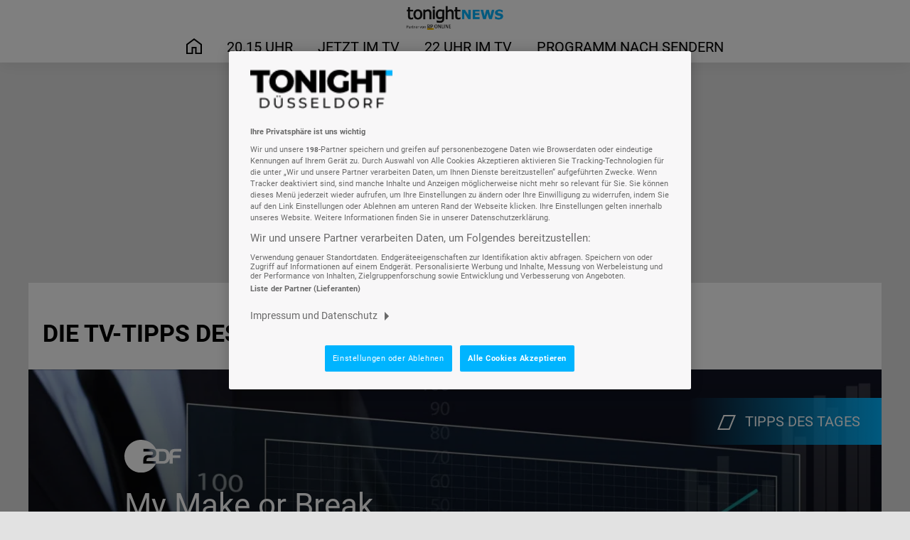

--- FILE ---
content_type: text/html; charset=UTF-8
request_url: https://tv.tonight.de/tv-programm/Der-Troedeltrupp-Das-Geld-liegt-im-Keller,46381749
body_size: 98610
content:

<!DOCTYPE html>
<html lang="de">
<head>
    <meta charset="UTF-8">
    <meta name="viewport" content="width=device-width, initial-scale=1.0">
            <meta name="robots" content="index, follow">
    
    <title>TV-Programm by Tonight News</title>

            <link rel="icon" href="https://cdn-a.prisma.de/cdn/img/partnerSites2/4104/41035479_b905999ae78f343919937cc9a7d23d57_480re0.png" type="image/png">
    
    
                
        <meta property="og:image" content="https://cdn-a.prisma.de/public/img/prisma_Logo_1200x630.png">

	<meta property="og:site_name" content="TV-Programm by Tonight News">
    <meta property="og:locale" content="de_DE">
    <meta property="fb:app_id" content="748267261881265">
    <meta property="fb:pages" content="241379385920989">
    <meta property="fb:pages" content="718967284938201">

                        
            <link rel="stylesheet" href="https://www.prisma.de/public/partner2front/css/app.15611186.css">
    
    
    <script>
        function loadFont(t,e,n){var a=navigator.userAgent;if(!(!window.addEventListener||a.match(/(Android (2|3|4.0|4.1|4.2|4.3))|(Opera (Mini|Mobi))/)&&!a.match(/Chrome/))){var o={};try{o=localStorage||{}}catch(t){}var r="x-font-"+t,i=r+"url",s=r+"css",d=o[i],c=o[s],l=document.createElement("style");if(l.rel="stylesheet",document.head.appendChild(l),!c||d!==e&&d!==n){var u=n&&function(){if(!window.FontFace)return!1;var t=new FontFace("t",'url("data:application/font-woff2,") format("woff2")',{});return t.load(),"loading"===t.status}()?n:e,f=new XMLHttpRequest;f.open("GET",u),f.onload=function(){f.status>=200&&f.status<400&&(o[i]=u,o[s]=l.textContent=f.responseText)},f.send()}else l.textContent=c}}
    </script>

        <style>
        :root {
            --color-primary:    #00b4ff;
            --color-secondary:  #00b4ff;
            --color-dark:       #00b4ff;
            --font-primary:     'Roboto', sans-serif;
            --font-secondary:   'Roboto', sans-serif;
        }
    </style>

                <style>
            
            @font-face {
                font-family: "Roboto";
                font-weight: 400;
                src: url("https://www.prisma.de/public/apiWebfonts/Roboto/Roboto_normal_400.woff2") format("woff2");
            }
        
            @font-face {
                font-family: "Roboto";
                font-weight: 700;
                src: url("https://www.prisma.de/public/apiWebfonts/Roboto/Roboto_normal_700.woff2") format("woff2");
            }
        
            @font-face {
                font-family: "Roboto";
                font-weight: 400;
                src: url("https://www.prisma.de/public/apiWebfonts/Roboto/Roboto_normal_400.woff") format("woff");
            }
        
            @font-face {
                font-family: "Roboto";
                font-weight: 700;
                src: url("https://www.prisma.de/public/apiWebfonts/Roboto/Roboto_normal_700.woff") format("woff");
            }
        
            @font-face {
                font-family: "Roboto";
                font-weight: 400;
                src: url("https://www.prisma.de/public/apiWebfonts/Roboto/Roboto_normal_400.eot") format("eot");
            }
        
            @font-face {
                font-family: "Roboto";
                font-weight: 700;
                src: url("https://www.prisma.de/public/apiWebfonts/Roboto/Roboto_normal_700.eot") format("eot");
            }
        
            @font-face {
                font-family: "Roboto";
                font-weight: 400;
                src: url("https://www.prisma.de/public/apiWebfonts/Roboto/Roboto_normal_400.svg") format("svg");
            }
        
            @font-face {
                font-family: "Roboto";
                font-weight: 700;
                src: url("https://www.prisma.de/public/apiWebfonts/Roboto/Roboto_normal_700.svg") format("svg");
            }
                </style>
    
    <!-- Global site tag (gtag.js) - Google Analytics -->
<script async src="https://www.googletagmanager.com/gtag/js?id=UA-2696235-54"></script>
<script>
  window.dataLayer = window.dataLayer || [];
  function gtag(){dataLayer.push(arguments);}
  gtag('js', new Date());
  gtag('config', 'UA-2696235-54');
</script>

<script>
// tagman.js from RP-Digital
// all rights reserved 
var rpdtest=false, taboolafree=false, cmpfree=false, goads = false, anchorSlot;
// Ausgabe Color
function consolecolor(msg, color) { 
    if(window.location.search != ""){
        console.log("%c" + msg, "color:"+color+"; font-weight:bold; font-size:14px;"); 
    }
} 
if(window.location.search.indexOf("mode=ad_script_dev_mode")>0){
    rpdtest=true;
}

consolecolor("tagman.js from RP-Digital V2.2.1", "green");

if(typeof adfree === "undefined"){
    consolecolor("adfree: "+adfree, "green" );
    var adfree=false;
}else{
    consolecolor("adfree ist vom System gesetzt: "+adfree, "green" );
}

//Check Adfree  & CMP Free
if(window.location.pathname.indexOf('/impressum')>=0 || window.location.pathname.indexOf('/datenschutz')>=0){
    adfree=true;
    cmpfree=true;
}

//set Article Adfree || taboola free
/* einkommentieren, wenn es gebraucht wird.
linkurl = window.location.pathname;
res = /\,\d{1,9}/;
var found = linkurl.match(res);
if(found!=null){
 re = found[0].substr(1); //ci
    switch (true) {
        case (re==="111"):
            taboolafree=true;
            break;
        case (re==="111"):
            adfree=true;
            break;
        default: 
            taboolafree=false;
    };
};
*/

// CMP insert
if(cmpfree===false){
    var cmpscript = document.createElement('script');
    cmpscript.type='text/javascript';
    if(window.location.host==="www.tonight.de"){
        cmpscript.setAttribute("data-domain-script", "785daa4b-3fe6-4103-b859-61ca1c0e268f");
    }else{
        cmpscript.setAttribute("data-domain-script", "785daa4b-3fe6-4103-b859-61ca1c0e268f-test");
    }
    cmpscript.src = 'https://rp.my.onetrust.eu/cdn/cookies/scripttemplates/otSDKStub.js';
    var cmpnode = document.getElementsByTagName('script')[0];
        cmpnode.parentNode.insertBefore(cmpscript, cmpnode);
}







// CMP Wrapper
function OptanonWrapper(){
    // Push Datalayer
    window.dataLayer.push({event:'OneTrustGroupsUpdated'});
    // wenn C3 optIn

    // wenn CMP geschlossen 
    if (window.OneTrust.IsAlertBoxClosedAndValid()) {
        if(goads === false){
            loadHeaderbidderGPT();
            goads = true;
        };
    };
};
function loadanaivw(){
    var ivwscript = document.createElement('script');
        ivwscript.type='text/javascript';
        ivwscript.src = 'https://script.ioam.de/iam.js';
        document.querySelector("head").appendChild(ivwscript);
}
loadanaivw();

// Emetriq insert
(function() {
    var init = function() {
        if(typeof __tcfapi === "function" && document.cookie.indexOf('OptanonAlertBoxClosed')>=0){
            var emscript = document.createElement('script');
            var emSSL = 'https:' == document.location.protocol;
                emscript.type='text/javascript';
                emscript.src = (emSSL ? 'https:' : 'http:') + '//ups.xplosion.de/loader/46505/default.js';
                document.querySelector("head").appendChild(emscript);
                consolecolor("emetriq inkl.", "green"); 
        }else{
            window.setTimeout(init, 50);
            return;
        };
    };
    init();
})();



//Ad Setup der Ad Slots
var adsize1=[], adsize2=[], adsize3=[], adsize4=[], adsize5=[], adsize6=[],adsize7=[], slots = [], showdelads=[],showads=[],re, ivwst, showvid=[];
var skyleft_breite;
var advertising={
    adserverid: '1017380',
    pubrpdid: '1765', 
    adunit1: 'tonight-news.de',
    adunit2: 'tv',
    adunit_fotos: '',
    pagetype:'',
    mode: 'desktop',
    skystopp: true,
    leaderboard_1: {
        gpt: '',
        searchinsert: "#advertising-box-billbaord",
        beforeinsert: true,
        parenttree: false,
        replaced: false,
        replaceddiv: "",
        paragraph:0,
        format:'leaderboard_1',
        id: 'gpt_rpd_lb',
        size: adsize1,
        keywordrang: "1",
        padding: "0px 0px"
    },
    skyscraper_1: {
        gpt: '',
        searchinsert: ".b-advertising__right",
        beforeinsert: true,
        parenttree: false,
        replaced: false,
        replaceddiv: "",
        paragraph:0,
        format:'skyscraper_1',
        id: 'gpt_rpd_sky',
        size: adsize2,
        keywordrang: "1",
        padding: "0px"
    },
    halfpagead_1: {
        gpt: '',
        searchinsert: ".single--body",
        beforeinsert: true,
         parenttree: false,
        replaced: false,
        replaceddiv: "",
        paragraph:0,
        format:'halfpagead_1',
        id: 'gpt_rpd_hpa1',
        size: [[300, 250],[300, 600]],
        keywordrang: "1",
        padding: "15px 15px"
    },
    billboard_1: {
        gpt: '',
        searchinsert: ".section",
        beforeinsert: true,
        parenttree: true,
        replaced: false,
        replaceddiv: "",
        paragraph:2,
        format:'billboard_1',
        id: 'gpt_rpd_bb1',
        size: adsize1,
        keywordrang: "1",
        padding: "15px 0px"
    },
    billboard_2: {
        gpt: '',
        searchinsert: ".section",
        beforeinsert: true,
        parenttree: true,
        replaced: false,
        replaceddiv: "",
        paragraph:4,
        format:'billboard_2',
        id: 'gpt_rpd_bb2',
        size: adsize1,
        keywordrang: "2",
        padding: "15px 0px"
    },
    billboard_3: {
        gpt: '',
        searchinsert: ".section",
        beforeinsert: true,
        parenttree: true,
        replaced: false,
        replaceddiv: "",
        paragraph:6,
        format:'billboard_3',
        id: 'gpt_rpd_bb3',
        size: adsize1,
        keywordrang: "3",
        padding: "15px 0px"
    },
    billboard_4: {
        gpt: '',
        searchinsert: ".section",
        beforeinsert: true,
        parenttree: true,
        replaced: false,
        replaceddiv: "",
        paragraph:8,
        format:'billboard_4',
        id: 'gpt_rpd_bb4',
        size: adsize1,
        keywordrang: "4",
        padding: "15px 0px"
    },
    billboard_5: {
        gpt: '',
        searchinsert: ".section",
        beforeinsert: true,
        parenttree: true,
        replaced: false,
        replaceddiv: "",
        paragraph:10,
        format:'billboard_5',
        id: 'gpt_rpd_bb5',
        size: adsize1,
        keywordrang: "5",
        padding: "15px 0px"
    },
    /*contentad_1: {
        gpt: '',
        searchinsert:".post--content>p, .post--content>ul",
        beforeinsert: false,
        parenttree: false,
        replaced: false,
        replaceddiv: "",
        paragraph:5,
        format:'contentad_1',
        id: 'gpt_rpd_ca1',
        size: [[300,250],[468,60],[728,90]],
        keywordrang: "1",
        padding: "15px 0px"
    },
    contentad_2: {
        gpt: '',
        searchinsert:".post--content>p, .post--content>ul",
        beforeinsert: false,
        parenttree: false,
        replaced: false,
        replaceddiv: "",
        paragraph:8,
        format:'contentad_2',
        id: 'gpt_rpd_ca2',
        size: [[300,250],[468,60],[728,90]],
        keywordrang: "2",
        padding: "15px 0px"
    },
    contentad_3: {
        gpt: '',
        searchinsert:".post--content>p, .post--content>ul",
        beforeinsert: false,
        parenttree: false,
        replaced: false,
        replaceddiv: "",
        paragraph:12,
        format:'contentad_3',
        id: 'gpt_rpd_ca3',
        size: [[300,250],[468,60],[728,90]],
        keywordrang: "3",
        padding: "15px 0px"
    },
    contentad_4: {
        gpt: '',
        searchinsert:".post--content>p, .post--content>ul",
        beforeinsert: false,
        parenttree: false,
        replaced: false,
        replaceddiv: "",
        paragraph:16,
        format:'contentad_4',
        id: 'gpt_rpd_ca4',
        size: [[300,250],[468,60],[728,90]],
        keywordrang: "4",
        padding: "15px 0px"
    },
    contentad_5: {
        gpt: '',
        searchinsert:".post--content>p, .post--content>ul",
        beforeinsert: false,
        parenttree: false,
        replaced: false,
        replaceddiv: "",
        paragraph:20,
        format:'contentad_5',
        id: 'gpt_rpd_ca5',
        size: [[300,250],[468,60],[728,90]],
        keywordrang: "5",
        padding: "15px 0px"
    },*/
    mobilebanner_1: {
        gpt: '',
        searchinsert: "#advertising-box-billbaord",
        beforeinsert: true,
        parenttree: false,
        replaced: false,
        replaceddiv: "",
        paragraph:0,
        format:'mobilebanner_1',
        id: 'gpt_rpd_mb1',
        size:  [[320, 50],[320,100],[320,150],[300,50],[300,100],[300,31],[300,250],[292,30],[250,250],[240,133],[234,60],[220,90],[200,200],[125,125],[120,240],[120,60],[88,31]],
        keywordrang: "1",
        padding: "0px"
    },
    mobilebanner_2: {
        gpt: '',
        searchinsert: ".section",
        beforeinsert: true,
        parenttree: true,
        replaced: false,
        replaceddiv: "",
        paragraph:1,
        format:'mobilebanner_2',
        id: 'gpt_rpd_mb2',
        size: adsize1,
        keywordrang: "2",
        padding: "15px 0px"
    },
    mobilebanner_3: {
        gpt: '',
        searchinsert: ".section",
        beforeinsert: true,
        parenttree: true,
        replaced: false,
        replaceddiv: "",
        paragraph:3,
        format:'mobilebanner_3',
        id: 'gpt_rpd_mb3',
        size: adsize1,
        keywordrang: "3",
        padding: "15px 0px"
    },
    mobilebanner_4: {
        gpt: '',
        searchinsert: ".section",
        beforeinsert: true,
        parenttree: true,
        replaced: false,
        replaceddiv: "",
        paragraph:5,
        format:'mobilebanner_4',
        id: 'gpt_rpd_mb4',
        size: adsize1,
        keywordrang: "4",
        padding: "15px 0px"
    },
    mobilebanner_5: {
        gpt: '',
        searchinsert: ".section",
        beforeinsert: true,
        parenttree: true,
        replaced: false,
        replaceddiv: "",
        paragraph:7,
        format:'mobilebanner_5',
        id: 'gpt_rpd_mb5',
        size: adsize1,
        keywordrang: "5",
        padding: "15px 0px"
    },
    footerad_1: {
        gpt: '',
        searchinsert: ".footer2",
        beforeinsert: true,
        parenttree: true,
        replaced: false,
        replaceddiv: "",
        paragraph:0,
        format:'footerad_1',
        id: 'gpt_rpd_fa',
        size: adsize1,
        keywordrang: "1",
        padding: "15px 0px"
    },
    video_1: {
        gpt: '',
        searchinsert:".post--content>p, .post--content>ul",
        beforeinsert: false,
        replaced: false,
        replaceddiv: "",
        paragraph:2,
        format:'',
        id: 'gpt_rpd_vi1',
        size: '',
        keywordrang: "1",
        padding: "15px 0px"
    },
    native_newscard_1: {
        gpt: '',
        searchinsert: "#support-box-2",
        beforeinsert: false,
        parenttree: false,
        replaced: false,
        replaceddiv: "",
        paragraph:0,
        format:'native_index_1',
        id: 'gpt_rpd_na1',
        size: ['fluid'],
        keywordrang: "1",
        padding: "0px 0px"
    },
    native_newscard_2: {
        gpt: '',
        searchinsert: "#support-box-3",
        beforeinsert: false,
        parenttree: false,
        replaced: false,
        replaceddiv: "",
        paragraph:0,
        format:'native_index_2',
        id: 'gpt_rpd_na2',
        size: ['fluid'],
        keywordrang: "2",
        padding: "0px 0px"
    },
    native_newscard_3: {
        gpt: '',
        searchinsert: "#support-box-5",
        beforeinsert: false,
        parenttree: false,
        replaced: false,
        replaceddiv: "",
        paragraph:0,
        format:'native_index_3',
        id: 'gpt_rpd_na3',
        size: ['fluid'],
        keywordrang: "3",
        padding: "0px 0px"
    },/*
    native_newscard_2: {
        gpt: '',
        searchinsert: ".col-sm-6",
        beforeinsert: true,
        parenttree: true,
        replaced: false,
        replaceddiv: "",
        paragraph:5,
        format:'native_newscard_2',
        id: 'gpt_rpd_na2',
        size: ['fluid'],
        keywordrang: "2",
        padding: "0px 0px"
    },*/
    outofpage_1: {
        gpt: '',
        searchinsert:"body" ,
        beforeinsert: false,
        parenttree: false,
        replaced: false,
        replaceddiv: "",
        paragraph:0,
        format:'outofpage_1',
        id: 'outofpage',
        size: [],
        keywordrang: "1",
        padding: "0px"
    }
};

// Native_Carc_News
// prüfen ob GPT vorhanden und initialisieren GPT
var initialisierenAds = function() {
    if (!window.googletag) {
        window.setTimeout(initialisierenAds, 100);
        consolecolor("warten auf GPT","orange");
        return;
    }
    //Löschen der nicht einzubindenen Ads
    for(var i = showdelads.length-1; i >= 0; i--){
        showads.splice(showdelads[i], 1);
    }

    if(showvid.length>0){
        creatediv(advertising[showvid[0]], true,1); 
    }


    googletag.cmd.push(function() {
        // keywordrangs definition
        googletag.pubads().setTargeting('pfad', location.pathname);
        if(advertising['pagetype']==="artikel"){
            googletag.pubads().setTargeting('cid', re);
        }
        googletag.pubads().setTargeting('seitenbreite', gptseitenbreite);
        if(rpdtest === true){
            googletag.pubads().setTargeting('pagetype', "rpdtest");
        }
        // Eventlistener ob die Werbung leer ist
        googletag.pubads().addEventListener('slotRenderEnded', function(event) {
            var id = event.slot.getSlotElementId();
            if(event.slot.getSlotElementId()==="outofpage"){
                if(event.isEmpty){
                    if(advertising['mode']==="mobile" ){
                        googletag.cmd.push(function() {
                            anchorSlot = googletag.defineOutOfPageSlot('/'+advertising['adserverid']+'/'+advertising['adunit1']+'/'+advertising['adunit2']+'/anchorad_bottom_1', googletag.enums.OutOfPageFormat.BOTTOM_ANCHOR);
                            if (anchorSlot) {
                                anchorSlot
                                    .setTargeting('adformat', 'anchor')
                                    .addService(googletag.pubads());
                                    googletag.display(anchorSlot);
                                consolecolor("Anchor ad is start.","blue");
                                }
                            });
                    };
                };
            };
            if(!event.isEmpty){
                consolecolor('Slotid: ' + event.slot.getSlotElementId() +' is rendered to slot of size: ' + event.size[0] + 'x' + event.size[1],"TEAL" );
                if (window.performance) {
                    var milliseconds = window.performance.now();
                    var seconds = Math.round(milliseconds) / 1000;
                    consolecolor('Slot with ID '+event.slot.getSlotElementId()+'. Time taken: '+seconds+' secs.',"TEAL");
                }
            }else{
                consolecolor('Slotid: ' + event.slot.getSlotElementId() + ' ist leer.', "orange");
                if (window.performance) {
                    var milliseconds = window.performance.now();
                    var seconds = Math.round(milliseconds) / 1000;
                    consolecolor('Slot with ID '+event.slot.getSlotElementId()+'. Time taken: '+seconds+' secs.',"TEAL");
                }
            }  
        });
        googletag.pubads().enableSingleRequest();
        //googletag.pubads().setRequestNonPersonalizedAds(0);
        //googletag.pubads().disableInitialLoad();
    googletag.enableServices();
    });


    var countarrayads = showads.length;
    for(var i = 0; i < countarrayads; i++){
        consolecolor("startAdini","blue");
            inigpt(advertising[showads[i]]);            
    };
};
   
// Headerbidding 
var loadHeaderbidderGPT = function() {
    var PWT={}; //Initialize Namespace
    var googletag = googletag || {};
    googletag.cmd = googletag.cmd || [];
    var gptRan = false;
    PWT.jsLoaded = function(){ //PubMatic pwt.js on load callback is used to load GPT
        loadGPT();
    };
    var loadGPT = function() {
        // Check the gptRan flag
        if (!gptRan) {
            gptRan = true;
            var gads = document.createElement('script');
            var useSSL = 'https:' == document.location.protocol;
            gads.src = (useSSL ? 'https:' : 'http:') + '//www.googletagservices.com/tag/js/gpt.js';
            var node = document.getElementsByTagName('script')[0];
            node.parentNode.insertBefore(gads, node);
        }
    };
    // Failsafe to call gpt
    setTimeout(loadGPT, 500);
    var purl = window.location.href;
    var url = '//ads.pubmatic.com/AdServer/js/pwt/158201/'+advertising.pubrpdid;
    var profileVersionId = '';
    if(purl.indexOf('pwtv=')>0){
        var regexp = /pwtv=(.*?)(&|$)/g;
        var matches = regexp.exec(purl);
        if(matches.length >= 2 && matches[1].length > 0){
            profileVersionId = '/'+matches[1];
        }
    }
    var wtads = document.createElement('script');
    wtads.async = true;
    wtads.type = 'text/javascript';
    wtads.src = url+profileVersionId+'/pwt.js';
    var node = document.getElementsByTagName('script')[0];
    node.parentNode.insertBefore(wtads, node);
    
    initialisierenAds();
};



var stMobile, svMobile;
var iniIvw = function() {
    // if(typeof iom != "undefined" && ivwst != "" && typeof ivwst != "undefined" && typeof advertising['mode'] != "undefined"){
        // if(advertising['mode'] !== "mobile"){
        //     stMobile = "rponl";
        //     svMobile = "mo";
        // }else{
        //     stMobile = "mobrpo";
        //     svMobile = "in";
        // };
        // if (window.iom) {
        //     var iam_data = {
        //     "st":stMobile, // site/domain
        //     "cp":ivwst, // code
        //     "sv":svMobile, // Es wird keine Befragungseinladung ausgeliefert.
        //     "co":window.location.host, // comment
        //     "sc":"yes" // MCVD activation
        //     };
        //     iom.c(iam_data,1);
        //     }
            window.iam_data = {
                "desktop": {
                    "st": "rponl",
                    "cp": ivwst, 
                    "sv": "i2", 
                    "co": window.location.host, 
                    "scripthost": "data-497ecca600.tonight.de",   
                    "sc": "yes" 
                },
                "mobile": {
                    "st": "mobrpo",
                    "cp": ivwst,
                    "sv": "mo",
                    "co": window.location.host,
                    "scripthost": "data-043610b415.tonight.de",
                    "sc": "yes"
                }
            };
            consolecolor("IVW "+ivwst, "green"); 
        // }else{
        //     consolecolor("IVW warten", "green");
        //     window.setTimeout(iniIvw, 100);
        //     return;
        // }
        var iam_stub_script = document.createElement('script');
        if(advertising['mode'] !== "mobile") {
    
            iam_stub_script.src = `https://${iam_data.desktop.scripthost}/iomm/latest/bootstrap/stub.js`;     
        } else {
            iam_stub_script.src = `https://${iam_data.mobile.scripthost}/iomm/latest/bootstrap/stub.js`;
        }
        iam_stub_script.async = true;
        document.head.appendChild(iam_stub_script);
    };

var iniIvw_bunle = function() { 
    var iam_bundl_script = document.createElement('script');
        if(advertising['mode'] !== "mobile") {
            iam_bundl_script.src = `https://${iam_data.desktop.scripthost}/iomm/latest/manager/base/es5/bundle.js`;
        } else {
            iam_bundl_script.src = `https://${iam_data.mobile.scripthost}/iomm/latest/manager/base/es5/bundle.js`;
        }
        iam_bundl_script.async = true;
        iam_bundl_script.onload = function () {
            // Umstellen auf Tracking() wenn nur noch das neue Verfahren (IOMm) genutzt wird
		    // Tracking();
            combinedTracking()
        }
        document.body.appendChild(iam_bundl_script);
    };

// Entfernen wenn nur noch das neue Verfahren (IOMm) genutzt wird
function track(data) {
	if (window.iom) {
		if(advertising['mode'] !== "mobile") {
			const trackingData = Object.assign({}, data.desktop);

			window.iom.count(trackingData, 1); 
			consolecolor('Tracked a desktop impression on IVW','green');
		}
		else {
			const trackingData = Object.assign({}, data.mobile);

			window.iom.hybrid(trackingData, 1);
			consolecolor('Tracked a mobile impression on IVW','green');
		}
		return true;
	} else {
		consolecolor('Cannot track on IVW as iom object is missing','green');
		return false;
	}
}
// Entfernen wenn nur noch das neue Verfahren (IOMm) genutzt wird

function trackIomm(data) {
	if (window.IOMm) {
		if(advertising['mode'] !== "mobile") {
			window.IOMm('pageview', {
				cp: data.desktop.cp
			});
			consolecolor('Tracked a desktop impression on IVW IOMm','green');
		}
		else {
			window.IOMm('pageview', {
				cp: data.mobile.cp
			});
			consolecolor('Tracked a mobile impression on IVW IOMm','green');
		}
		return true;
	} else {
		consolecolor('Cannot track on IVW as IOMm object is missing','green');
		return false;
	}
}

function configIomm(data) {
  if (window.IOMm) {
    if(advertising['mode'] !== "mobile") {
      window.IOMm(
        'configure', {
          st: data.desktop.st,
          dn: data.desktop.scripthost,
          mh: 5,
        });
    } else {
      window.IOMm(
        'configure', {
          st: data.mobile.st,
          dn: data.desktop.scripthost,
          mh: 5,
      });
    }
	return true;
  } else {
      consolecolor('Cannot configure on IVW as IOMm object is missing','green');
  	return false;
  }
}

// -> Entfernen wenn nur noch das neue Verfahren (IOMm) genutzt wird
function combinedTracking() {
    if(typeof window.iom.count === "function"){
        var data = window.iam_data;
        track(data);
        if (configIomm(data)) {
            trackIomm(data);
        }
        consolecolor('Tracked combinedTracking','green');
    }else{
        window.setTimeout(combinedTracking, 50);
        consolecolor('Tracked combinedTracking warten','orange');
        return;
    };
}
// <- Entfernen wenn nur noch das neue Verfahren (IOMm) genutzt wird

function Tracking() {
	var data = window.iam_data;
	if (configIomm(data)) {
		trackIomm(data);
	}
}
   
   
//Fensterbreite ermitteln
var window_width, adlWallPaperLeft, linkurl, res, gptseitenbreite;
function breiteermitteln(){
    //Breite des Contents ermitteln
    window_width = window.getComputedStyle(document.querySelector("body")).getPropertyValue('width');
    window_width = parseInt(window_width, 10);

    
    //breackpoint ermitteln
    gptseitenbreite = "0";
    switch (true) {
    case ( window_width >= 1725):
            gptseitenbreite="1725";
            break;
        case ( window_width >= 1610):
            gptseitenbreite="1610";
            break;
        case ( window_width >= 1310):
            gptseitenbreite="1310";
            break;
        case ( window_width >= 1210):
            gptseitenbreite="1210";
            break;
        case ( window_width >= 1170):
            gptseitenbreite="1170";
            break;
        case ( window_width >= 1130):
            gptseitenbreite="1130";
            break;
        case ( window_width >= 1010):
            gptseitenbreite="1010";
            break;
        case ( window_width >= 970):
            gptseitenbreite="970";
            break;
        case ( window_width >= 800):
            gptseitenbreite="800";
            break;
        case ( window_width >= 768):
            gptseitenbreite="768";
            break;
        case ( window_width >= 468):
            gptseitenbreite="468";
            break;
        case ( window_width >= 375):
            gptseitenbreite="375";
            break;
        case ( window_width >= 320):
            gptseitenbreite="3320";
            break;
        case ( window_width >= 300):
            gptseitenbreite="300";
            break;
        default:
            gptseitenbreite="320";
    }

    // Contentbreite prüfen
    var widthsearch = document.querySelector("#js--main-wrapper");
    if(widthsearch===null){
        widthsearch = document.querySelector("body");
    }
    var contentbreite = window.getComputedStyle(widthsearch).getPropertyValue('width');
        contentbreite = parseInt(contentbreite, 10);
    if(contentbreite===""){
        contentbreite=320;
    }
    adlWallPaperLeft = (window_width/2)+(contentbreite/2)+20;  // Skyscraper positionierung center

    var breakpoint = [];
        breakpoint[1] = 1280;
        breakpoint[2] = 970;
        breakpoint[3] = 800;
        breakpoint[4] = 728;
        breakpoint[5] = 468;

    // Breakpoint mobile
    if (window.matchMedia("(min-width: "+ breakpoint[5]+"px)").matches===false) {
        adsize1.push([320, 50],[320,100],[320,150],[300, 600],[300,50],[300,100],[300,31],[292,30],[250,250],[240,133],[234,60],[220,90],[200,446],[200,200],[125,125],[120,240],[120,60],[88,31]);
        advertising.mode = "mobile";
    }

    //wird immer gepushed
        adsize1.push([300,250]);
    // breakpoint[5] = 468;
    if (window.matchMedia("(min-width: "+ breakpoint[5]+"px)").matches) {
        adsize1.push([468,60]);
    }
    // breakpoint[4] = 728;
    if (window.matchMedia("(min-width: "+ breakpoint[4]+"px)").matches) {
        adsize1.push([728,90]);
    }
    // breakpoint[3] = 800;
    if (window.matchMedia("(min-width: "+ breakpoint[3]+"px)").matches) {
        adsize1.push([800,250]);
    }
    // breakpoint[2] = 970;

    if (window.matchMedia("(min-width: "+ breakpoint[2]+"px)").matches) {
        adsize1.push([960,90]);
        adsize1.push([970,66]);
        adsize1.push([970,90]);
        adsize1.push([970,250]);
    }
    // breakpoint[1] = 1530;
    if (window.matchMedia("(min-width: "+ breakpoint[1] +"px)").matches) {
        advertising.skystopp=true;
        adsize2.push([120, 600]);
        adsize2.push([160, 600]);
        adsize2.push([200, 600]);
        adsize2.push([300, 600]);
        adsize2.push([300,1050]);
        adsize2.push([120, 601]);

        adsize3.push([120, 600]);
        adsize3.push([160, 600]);
        adsize3.push([200, 600]);
        adsize3.push([300, 600]);
        adsize3.push([300,1050]);
        adsize3.push([120, 602]);

    }  
    
// Seitentype bestimmen
    
linkurl = window.location.pathname;
res = /\,\d{1,9}/;
var found = linkurl.match(res);

// Artikel Abweichung von den Positionen/Größen
if(found!=null){
    re = found[0].substr(1); //cid
    advertising.pagetype = "artikel";
    advertising.mobilebanner_2.searchinsert = ".section";
    advertising.mobilebanner_2.paragraph = 0;
    advertising.mobilebanner_2.beforeinsert= false;
    advertising.mobilebanner_2.parenttree= false;
    advertising.mobilebanner_3.searchinsert = ".section";
    advertising.mobilebanner_3.paragraph = 3;
    advertising.mobilebanner_3.beforeinsert= false;
    advertising.mobilebanner_3.parenttree= false;
    advertising.mobilebanner_4.searchinsert = ".section";
    advertising.mobilebanner_4.paragraph = 6;
    advertising.mobilebanner_4.beforeinsert= false;
    advertising.mobilebanner_4.parenttree= false;
    advertising.mobilebanner_5.searchinsert = ".section";
    advertising.mobilebanner_5.paragraph = 9;   
    advertising.mobilebanner_5.beforeinsert= false;
    advertising.mobilebanner_5.parenttree= false; 
}else{
    advertising.pagetype = "index";
}
     
// Ad Unit pro Seite
var urlString = window.location.pathname;
switch (true) {
    case (urlString.indexOf('/fotos/')>=0): 
        advertising.adunit2 = "fotos";
        ivwst = "RP-TN-Thema-Vermischtes";
        break;
    case (urlString.indexOf('/aktuelles')>=0): 
        advertising.adunit2 = "nationalnews";
        ivwst = "RP-TN-Thema-Vermischtes";
        break;
    case (urlString.indexOf('/nrw')>=0): 
    case (urlString.indexOf('/duesseldorf')>=0): 
    case (urlString.indexOf('/koeln')>=0): 
        advertising.adunit2 = "localnews";
        ivwst = "RP-TN-Thema-Vermischtes";
        break;
    case (urlString.indexOf('/gesundheit')>=0): 
    case (urlString.indexOf('/ernaehrung')>=0): 
    case (urlString.indexOf('/heuschnupfen')>=0): 
    case (urlString.indexOf('/sonnenallergie')>=0): 
        advertising.adunit2 = "health";
        ivwst = "RP-TN-Thema-Vermischtes";
        break;
    case (urlString.indexOf('/ratgeber')>=0): 
        advertising.adunit2 = "family";
        ivwst = "RP-TN-Thema-Vermischtes";
        break;
    case (urlString.indexOf('/subchannel')>=0): 
    case (urlString.indexOf('/lotto')>=0): 
    case (urlString.indexOf('/sponsored')>=0): 
        advertising.adunit2 = "advertorial";
        ivwst = "RP-TN-Thema-Vermischtes";
        break;
    case (urlString.indexOf('/games')>=0): 
    case (urlString.indexOf('/fifa')>=0): 
        advertising.adunit2 = "computer";
        ivwst = "RP-TN-Thema-Spiele";
        break;
    case (urlString.indexOf('/auto')>=0): 
        advertising.adunit2 = "automotive";
        ivwst = "RP-TN-Thema-Fahrzeuge";
        break;
    case (urlString.indexOf('/liebe')>=0): 
    case (urlString.indexOf('/sexy-stars')>=0): 
        advertising.adunit2 = "erotik";
        ivwst = "RP-TN-Thema-Liebe";
        break;
    case (urlString.indexOf('/reise')>=0): 
    case (urlString.indexOf('/reisen')>=0): 
    case (urlString.indexOf('/camping')>=0): 
    case (urlString.indexOf('/holland')>=0): 
    case (urlString.indexOf('/nordsee')>=0): 
    case (urlString.indexOf('/ostsee')>=0): 
        advertising.adunit2 = "travel";
        ivwst = "RP-TN-Thema-Reise";
        break;
    case (urlString.indexOf('/sport')>=0): 
    case (urlString.indexOf('/fussball')>=0): 
        advertising.adunit2 = "sports";
        ivwst = "RP-TN-Thema-Sport";
        break;
    case (urlString.indexOf('/musik')>=0): 
    case (urlString.indexOf('/horoskop')>=0): 
    case (urlString.indexOf('/bilder')>=0): 
    case (urlString.indexOf('/unnuetzes')>=0): 
    case (urlString.indexOf('/unterhaltung')>=0): 
    case (urlString.indexOf('/promis')>=0): 
    case (urlString.indexOf('/tv')>=0): 
    case (urlString.indexOf('/dschungelcamp')>=0): 
        advertising.adunit2 = "entertainment";
        ivwst = "RP-TN-Thema-Entertainment";
        break;
    case (urlString.indexOf('/kontakt')>=0): 
    case (urlString.indexOf('/suche')>=0): 
    case (urlString.indexOf('/ueber-uns')>=0): 
        advertising.adunit2 = "sonstiges";
        ivwst = "RP-TN-Thema-Angebotsinfo";
        break;	
    //case (urlString.indexOf(/\/$/)>=0): // Indexseite
    case (urlString.lastIndexOf("\/")==0): // Indexseite
        advertising.adunit2 = "tv";
        //showads.push("native_newscard_2");
        ivwst = "RP-TN-Homepage";
        break;
    default: 
        advertising.adunit2 = "tv";
        ivwst = "RP-TN-Thema-Vermischtes";
};


   
// Werbung je AdUnit --------------------------------------------------------------------------------------------------

//aray zum anzeigen der Ads
// default Werbung

if(advertising['mode']==="desktop" ){
    showads.push("leaderboard_1");
    if(advertising['skystopp']===false){
        showads.push("skyscraper_1");
    };
    
    // showads.push("halfpagead_2");
    // showads.push("halfpagead_3"); 
    // showads.push("halfpagead_4"); 
    // showads.push("halfpagead_5"); 
    // showads.push("billboard_1");
    if(advertising['pagetype']!=="artikel"){
        showads.push("billboard_1");
        showads.push("billboard_2","billboard_3","billboard_4","billboard_5");
    }else{
        showads.push("contentad_1","contentad_2","contentad_3","contentad_4","contentad_5");

    }                
}else{ // wenn Mobil:
        showads.push("mobilebanner_1");
        showads.push("mobilebanner_2","mobilebanner_3","mobilebanner_4","mobilebanner_5");
        showads.push("native_newscard_1");
        showads.push("native_newscard_2");
        showads.push("native_newscard_3");
        if(advertising['pagetype']==="artikel"){
            showvid.push("video_1");
         }
}
// für beide Devices
showads.push("footerad_1");
showads.push("outofpage_1");

iniIvw(); 
};

//Funktion zum erstellen des GPTs für die erstellten DIVs
var globads=0, firstround=1;
var inigpt = function (advertisingshowad){
    //nur einmal zum start der Werbung
    if(firstround===1){
        // Allgemeine GPT Informationen
        googletag.cmd.push(function() {
            // keywordrangs definition
            googletag.pubads().setTargeting('type', [advertising['pagetype']]);
            googletag.pubads().setTargeting('mode', [advertising['mode']]);
        googletag.enableServices();
        });
    };
    
    // Start GPT je Slot
    googletag.cmd.push(function() {
        //single Request Desktop für SB / SKY
       /* if(advertising['mode']==="desktop"){
            if(advertisingshowad['format']==='leaderboard_1'){
                globads++;
                if(advertising['skystopp']===true){
                    globads++;
                }
            } 
            if(advertisingshowad['format']==='skyscraper_1'){
                globads++;
            }
            if(firstround===1 && advertisingshowad['format']!=='leaderboard_1'){
                globads=3;
            }
        }else if(globads<2){
            globads=3;
        }*/
        var adformat = advertisingshowad['format'];
        adformat = adformat.substr(0, adformat.length-2);
        if(advertisingshowad['format']!=="outofpage_1"){
            advertisingshowad.gpt = googletag.defineSlot('/'+advertising['adserverid']+'/'+advertising['adunit1']+'/'+advertising['adunit2']+'/'+advertisingshowad['format'], advertisingshowad['size'], advertisingshowad['id']).setTargeting('adformat', [adformat]).setTargeting('rang',[advertisingshowad['keywordrang']]).setCollapseEmptyDiv(true).addService(googletag.pubads());
        }else{
            advertisingshowad.gpt = googletag.defineOutOfPageSlot('/'+advertising['adserverid']+'/'+advertising['adunit1']+'/'+advertising['adunit2']+'/'+advertisingshowad['format'], advertisingshowad['id']).setTargeting('adformat', [adformat]).setTargeting('rang',[advertisingshowad['keywordrang']]).setCollapseEmptyDiv(true).addService(googletag.pubads());
        }
        
        //Push Ads
        /*if(advertising['mode']==="desktop" && globads===2){
            googletag.display(advertising.leaderboard_1['id']);
            consolecolor("Display Ads "+globads+ " "+ advertisingshowad['id'],"blue");
            if(advertising['skystopp']===false){
                googletag.display(advertising.skyscraper_1['id']);
                consolecolor("Display Ads "+globads+ " "+ advertisingshowad['id'],"blue");
            }
            globads++;
        }else if(globads>2){*/
            googletag.display(advertisingshowad['id']); 
            consolecolor("Display Ads "+ globads+ " "+ advertisingshowad['id'],"blue");
       /* }else {
            consolecolor("Display Ads dropped "+globads+ " "+ advertisingshowad['id'] ,"gray");
        }*/
        
        googletag.enableServices();
        firstround = firstround+1;
    });
}      



//Funktion zu erstellen der DIVs    
var creatediv = function (advertisingshowad,adini, indexcount) {
    var insertindiv = document.querySelectorAll(advertisingshowad['searchinsert']);
    if( advertisingshowad['format']==='contentad_1' || advertisingshowad['format']==='contentad_2' ||  advertisingshowad['format']==='contentad_3' ||   advertisingshowad['format']==='contentad_4' ||  advertisingshowad['format']==='contentad_5' || advertisingshowad['format']==='mobilebanner_3' || advertisingshowad['format']==='mobilebanner_4' || advertisingshowad['format']==='mobilebanner_5' ){
            if(insertindiv[advertisingshowad['paragraph']]!=undefined){
                if(insertindiv[advertisingshowad['paragraph']].innerText.length>2){
                    var text = insertindiv[advertisingshowad['paragraph']].innerText;
                    var x = 1, teil;
                        teil = text.substr(text.length-x,x);
                    if(teil===":"){ //prüfen ob letztes Zeichen ein : dann ein Absatz überspringen.
                        advertisingshowad['paragraph'] = advertisingshowad['paragraph'] + 1;
                    }
                }
                if(insertindiv[advertisingshowad['paragraph']].innerHTML.indexOf("<strong>")==0){
                    advertisingshowad['paragraph'] = advertisingshowad['paragraph'] + 1;
                }
            }
            var distandtoend = advertisingshowad['paragraph'] + 1;
    }else{
        var distandtoend = advertisingshowad['paragraph'];
    }
    
    if(insertindiv.length>distandtoend){
        var div= document.createElement('div');
        div.id = advertisingshowad['id'];
        div.classList.add('rpd_ads');
        // if(advertisingshowad['format']==='native_newscard_1' || advertisingshowad['format']==='native_newscard_2'){
        //     div.classList.add('col-sm-6');
        // }
        if(advertisingshowad['format']==='halfpagead_1'){
            div.style.float="right";
        }
        div.style.textAlign = "center";
        div.style.padding = advertisingshowad['padding']; 
        div.style.clear = "both";
        div.style.zIndex = "100";
        //div.style.maxHeight = "250px !important";
        if(advertisingshowad['beforeinsert']===false){ // In das DIV als letztes Element wird das neue DIV eingebunden
            consolecolor("insert appendChild divs "+advertisingshowad['id'],"green");
            insertindiv[advertisingshowad['paragraph']].appendChild(div);
        }else{ 
            if(advertisingshowad['parenttree']===true){ // Das div wir im übergeordneten Baum einsortiert
                insertindiv[advertisingshowad['paragraph']].parentNode.insertBefore(div, insertindiv[advertisingshowad['paragraph']]);
            }else{// In das DIV als erstes Element wird das neue DIV eingebunden
                insertindiv[advertisingshowad['paragraph']].insertBefore(div, insertindiv[advertisingshowad['paragraph']].childNodes[0]);
            }
            consolecolor("insert insertBefore divs "+advertisingshowad['id'],"green");
        }
    }else{
        showdelads.push(indexcount);
        consolecolor("Ad gelöscht " + advertisingshowad['id'] + " "+ indexcount, "red");
    }
};
   
// Funktion zum ersetzten von DIVs (Native Ads)
var replaceddiv = function (advertisingshowad,adini) {
    //var insertindiv = document.querySelectorAll(advertisingshowad['searchinsert']).closest(advertisingshowad['replaceddiv']);
    if(advertisingshowad['replaceddiv']!== ""){
        var insertindiv = document.querySelectorAll(advertisingshowad['replaceddiv']);
    }else{
        var insertindiv = document.querySelectorAll(advertisingshowad['searchinsert']);
    }
    if(insertindiv.length>advertisingshowad['paragraph'] ){
        var div = "<div id="+ advertisingshowad['id'] +"></div>";
        if(advertisingshowad['replaceddiv']!== ""){
            var insertindivparent = insertindiv[advertisingshowad['paragraph']];
        }else{
            var insertindivparent = insertindiv[advertisingshowad['paragraph']].parentElement.parentElement.parentElement.parentElement;
        }
        insertindivparent.innerHTML = div;
    }
};

//Funktion  zum einbinden der Divs von Werbung geladen werden soll
var startads = function () {
    breiteermitteln(); // Seitenbreite ermitteln
// CSS Klassen
    var cssClassen = document.createElement('style');
        cssClassen.type = 'text/css';
        cssClassen.innerHTML = '#gpt_rpd_sky{ position:fixed; left:'+adlWallPaperLeft+'px; margin:0px !important; top: 0;}';
        cssClassen.innerHTML = cssClassen.innerHTML + '#gpt_rpd_sky_2{ position:fixed; right:'+adlWallPaperLeft+'px; margin:0px !important; top: 0;}';
        cssClassen.innerHTML = cssClassen.innerHTML +'.clearBoth{clear:both};';
    document.body.appendChild(cssClassen);
    var countarrayads = showads.length;
    consolecolor('countarrayads (übergabe): '+countarrayads, "gray");
    for(var i = 0; i < countarrayads; i++){
        consolecolor("countarrayads: "+advertising[showads[i]]['format'], "gray");
        if(advertising[showads[i]]['replaced']===true){
            replaceddiv(advertising[showads[i]], true); 
        }else{
            creatediv(advertising[showads[i]], true,i); 
        };
    };
    iniIvw_bunle();
};
   





// if(typeof(goads)==="undefined"){
//     var goads =false;
// }

// if(typeof(adfree)==="undefined"){
//     if(goads === false){
//         document.addEventListener("DOMContentLoaded", function(event) {
//             startads();
//             //taboolainsertdiv();
//         });
//     }
// }else{
    if(adfree===true){
        consolecolor('Werbung ist deaktiviert',"red");
    }else{
        //Prüfen ob DIVs eingebunden werden sollen 
        if(goads === false){
            document.addEventListener("DOMContentLoaded", function(event) {
                startads();

                galerieevents();
            });
        };
    };
// };


// var iniIvw = function() {
//     if(typeof iom != "undefined" && ivwst != "" && typeof ivwst != "undefined" && typeof advertising['mode'] != "undefined"){
//         if(advertising['mode'] !== "mobile"){
//             stMobile = "rponl";
//             svMobile = "mo";
//         }else{
//             stMobile = "mobrpo";
//             svMobile = "in";
//         };
//         if (window.iom) {
//             var iam_data = {
//             "st":stMobile, // site/domain
//             "cp":ivwst, // code
//             "sv":svMobile, // Es wird keine Befragungseinladung ausgeliefert.
//             "co":window.location.host, // comment
//             "sc":"yes" // MCVD activation
//             };
//             iom.c(iam_data,1);
//             }
//             consolecolor("IVW "+ivwst + " "+stMobile, "green"); 
//         }else{
//             consolecolor("IVW warten", "green");
//             window.setTimeout(iniIvw, 100);
//             return;
//         }
//     };
//     iniIvw();
/*
// VI
//     var videoinsertdiv = function  (v,i) {
        var scp = v.createElement("script"),
        config = {
          ChannelID: 'a66qvvp0k',
          AdUnitType: '2',
          PublisherID: '730523821445363',
          PlacementID: 'pltj0EsziETgoucH9gs',
          DivID: 'gpt_rpd_vi1',
          IAB_Category: 'IAB12',
          Keywords: '',
          Language: 'de-de',
          BG_Color: '',
          Text_Color: '',
          Font: '',
          FontSize: '',
        };
        scp.src='https://s.vi-serve.com/tagLoader.js';
        scp.type = "text/javascript";
        scp.async = true;
        scp.onload = function() {
          i[btoa('video intelligence start')].init(config);
        };
        (v.getElementsByTagName('head')[0] || v.documentElement.appendChild(v.createElement('head'))).appendChild(scp);
      };
*/





</script>
</head>
    

<body>
    <div id="app">
        
<header>
    <div class="main-menu-blackdrop js-handleBlackdropClick"></div>
    <div class="main-menu main-menu--light">
        <div class="container-xl main-menu__container">
            <a target="blank" href="https://www.tonight.de/" class="main-menu__logo" aria-label="TV-Programm by Tonight News">
                <img src="https://cdn-a.prisma.de/cdn/img/partnerSites2/4104/41035478_1f0e1d389ece41d1285c77773cb2ad0e_480re0.png" alt="TV-Programm by Tonight News">
            </a>
            <nav class="main-menu__nav">
                <ul class="main-menu__list">
                    <li
                        class="
                            main-menu__item
                                                    "
                    >
                        <a href="/" class="main-menu__link">
                            <span class="main-menu__icon--home">Start</span>
                        </a>
                    </li>

                                            <li
                            class="
                                main-menu__item
                                                            "
                        >
                            <a href="/program/2015/" class="main-menu__link">20.15 Uhr</a>
                        </li>
                                            <li
                            class="
                                main-menu__item
                                                            "
                        >
                            <a href="/program/jetzt/" class="main-menu__link">Jetzt im TV</a>
                        </li>
                                            <li
                            class="
                                main-menu__item
                                                            "
                        >
                            <a href="/program/22-uhr/" class="main-menu__link">22 Uhr im TV</a>
                        </li>
                                            <li
                            class="
                                main-menu__item
                                                            "
                        >
                            <a href="/program/programm-nach-sendern/" class="main-menu__link">Programm nach Sendern</a>
                        </li>
                                    </ul>
            </nav>
            <button class="min-menu js-handleMinMenuClick" aria-label="Hauptmenü ein oder ausblenden">
                <span class="min-menu__box">
                    <span class="min-menu__inner"></span>
                </span>
            </button>
        </div>
    </div>
</header>
        <div class="site-wrapper">
            <!-- Advertising left start -->
<div class="b-advertising b-advertising--sticky">

        <div class="b-advertising__left">
                    </div>

</div>
<!-- Advertising left end -->

<!-- Advertising right start -->
<div class="b-advertising b-advertising--sticky">

        <div class="b-advertising__right">
                </div>

</div>
<!-- Advertising right end -->

<!-- Advertising down menu start -->
<div class="b-advertising">
    <div class="b-advertising__down-menu">
        
            <div id="advertising-box-billbaord"></div>

    </div>
</div>
<!-- Advertising down menu end -->
            <main class="page-wrapper">
                                
    <div class="section pt__3 pb__0">
        <div class="container-xl">
            <div class="row">
                <div class="col mb__1">
                    <h2 class="section__title">Die TV-Tipps des Tages</h2>
                </div>
            </div>
        </div>
    </div>

    <slider-main :loop="true">
                    <swiper-slide :key="0">
                    <a href="/program/My-Make-or-Break,54530915" class="slider-main__slide">
        <div class="slider-main__image">
            
<div>
    <img
        rel="noreferrer"
        src="data:image/svg+xml,%3Csvg xmlns=&quot;http://www.w3.org/2000/svg&quot; viewBox=&quot;0 0 2 20&quot;%3E%3C/svg%3E"
        data-src="https://cdn-a.prisma.de/cdn/img/mp/4725/47245163_a4f1bba3124edd68bbfe44ebb73ff190_1920re0.jpg"
        sizes="(min-width: 575px) 100vw, 100vw"
        data-srcset="
            https://cdn-a.prisma.de/cdn/img/mp/4725/47245163_a4f1bba3124edd68bbfe44ebb73ff190_480re0.jpg 480w,
            https://cdn-a.prisma.de/cdn/img/mp/4725/47245163_a4f1bba3124edd68bbfe44ebb73ff190_800re0.jpg 800w,
            https://cdn-a.prisma.de/cdn/img/mp/4725/47245163_a4f1bba3124edd68bbfe44ebb73ff190_1280re0.jpg 1280w,
            https://cdn-a.prisma.de/cdn/img/mp/4725/47245163_a4f1bba3124edd68bbfe44ebb73ff190_1920re0.jpg 1920w,
        "
        class="img-rwd-cover swiper-lazy"
        alt=""
    />
</div>
        </div>
                    <div class="slider-main__badge">
                                <span></span>Tipps des Tages            </div>
                <div class="slider-main__content animation">
            <div class="container-xl">

                
                
                                    <div class="slider-main__subtitle">
                        <img src="/public/img/sender-logo-front/zdf.svg" alt="ZDF" width="108" height="88" />
                    </div>
                

                <span class="slider-main__title h__2">My Make or Break</span>

                                    <div class="slider-main__info">
                        <span>
                            Info                            &bull;                            19:25                                                                                </span>
                                            </div>
                
                <div class="slider-main__description">
                    Wie wollen und können die jungen Leute arbeiten? Die neue WISO-Reihe &quot;My Make or Break&quot; beleuchtet im Zweiten den Berufseinstieg einer oft skeptisch beäugten Ge ...                </div>

                                    <div class="slider-main__buttons">
                        <span class="btn btn--white-transparent">
                            Mehr
                            <i class="btn__icon"></i>
                        </span>
                                                                                            </div>
                            </div>
        </div>
    </a>

            </swiper-slide>
                    <swiper-slide :key="2">
                    <a href="/program/Steirerrausch,54535601" class="slider-main__slide">
        <div class="slider-main__image">
            
<div>
    <img
        rel="noreferrer"
        src="data:image/svg+xml,%3Csvg xmlns=&quot;http://www.w3.org/2000/svg&quot; viewBox=&quot;0 0 2 20&quot;%3E%3C/svg%3E"
        data-src="https://cdn-a.prisma.de/cdn/img/mp/5454/54535597_1b0dae4d13faef5c2f2241d405be8496_1920re0.jpg"
        sizes="(min-width: 575px) 100vw, 100vw"
        data-srcset="
            https://cdn-a.prisma.de/cdn/img/mp/5454/54535597_1b0dae4d13faef5c2f2241d405be8496_480re0.jpg 480w,
            https://cdn-a.prisma.de/cdn/img/mp/5454/54535597_1b0dae4d13faef5c2f2241d405be8496_800re0.jpg 800w,
            https://cdn-a.prisma.de/cdn/img/mp/5454/54535597_1b0dae4d13faef5c2f2241d405be8496_1280re0.jpg 1280w,
            https://cdn-a.prisma.de/cdn/img/mp/5454/54535597_1b0dae4d13faef5c2f2241d405be8496_1920re0.jpg 1920w,
        "
        class="img-rwd-cover swiper-lazy"
        alt="LKA-Kommissar Sascha Bergmann (Hary Prinz) mit Kommissarin Anni Sulmtaler (Anna Unterberger, Mitte) und Rechtsmedizinerin Eva Merz (Eva Herzig)."
    />
</div>
        </div>
                    <div class="slider-main__badge">
                                <span></span>Tipps des Tages            </div>
                <div class="slider-main__content animation">
            <div class="container-xl">

                
                
                                    <div class="slider-main__subtitle">
                        <img src="/public/img/sender-logo-front/ard.svg" alt="ARD" width="108" height="88" />
                    </div>
                

                <span class="slider-main__title h__2">Steirerrausch</span>

                                    <div class="slider-main__info">
                        <span>
                            Fernsehfilm                            &bull;                            20:15                                                                                </span>
                                            </div>
                
                <div class="slider-main__description">
                    Im Weinort in der Steiermark zelebrieren sie Halloween. Die hölzernen Windräder klappern zwischen den Reben gegen die lüsternen Vögel an, und die Dorfjugend fei ...                </div>

                                    <div class="slider-main__buttons">
                        <span class="btn btn--white-transparent">
                            Mehr
                            <i class="btn__icon"></i>
                        </span>
                                                                                            </div>
                            </div>
        </div>
    </a>

            </swiper-slide>
                    <swiper-slide :key="3">
                    <a href="/program/Lebenslinien,54531068" class="slider-main__slide">
        <div class="slider-main__image">
            
<div>
    <img
        rel="noreferrer"
        src="data:image/svg+xml,%3Csvg xmlns=&quot;http://www.w3.org/2000/svg&quot; viewBox=&quot;0 0 2 20&quot;%3E%3C/svg%3E"
        data-src="https://cdn-a.prisma.de/cdn/img/mp/4804/48038314_1fdea862141bd3ade933f15c1bc07255_1920re0.jpg"
        sizes="(min-width: 575px) 100vw, 100vw"
        data-srcset="
            https://cdn-a.prisma.de/cdn/img/mp/4804/48038314_1fdea862141bd3ade933f15c1bc07255_480re0.jpg 480w,
            https://cdn-a.prisma.de/cdn/img/mp/4804/48038314_1fdea862141bd3ade933f15c1bc07255_800re0.jpg 800w,
            https://cdn-a.prisma.de/cdn/img/mp/4804/48038314_1fdea862141bd3ade933f15c1bc07255_1280re0.jpg 1280w,
            https://cdn-a.prisma.de/cdn/img/mp/4804/48038314_1fdea862141bd3ade933f15c1bc07255_1920re0.jpg 1920w,
        "
        class="img-rwd-cover swiper-lazy"
        alt=""
    />
</div>
        </div>
                    <div class="slider-main__badge">
                                <span></span>Tipps des Tages            </div>
                <div class="slider-main__content animation">
            <div class="container-xl">

                
                
                                    <div class="slider-main__subtitle">
                        <img src="/public/img/sender-logo-front/br.svg" alt="BR" width="108" height="88" />
                    </div>
                

                <span class="slider-main__title h__2">Lebenslinien</span>

                                    <div class="slider-main__info">
                        <span>
                            Info                            &bull;                            22:00                                                                                </span>
                                            </div>
                
                <div class="slider-main__description">
                    Auch mit 63 Jahren hat sich der im Raum München bekannt gewordene US-Amerikaner aus Detroit einen Hauch von Jugendlichkeit erhalten – und seine oft ungebremst w ...                </div>

                                    <div class="slider-main__buttons">
                        <span class="btn btn--white-transparent">
                            Mehr
                            <i class="btn__icon"></i>
                        </span>
                                                                                            </div>
                            </div>
        </div>
    </a>

            </swiper-slide>
            </slider-main>

<div class="section section--white pb__0">
    <div class="container-xl">
        <div class="row">
            <div class="col mb__0">
                <h1 class="section__title">Das TV-Programm der nächsten Tage</h1>
            </div>
        </div>
    </div>
</div>

<div class="tv-program" id="tv-program">
    <div class="tv-program-navbar">
        <div class="container-xl">
            <div class="row">
                <div class="col">
                    <div class="tv-program-navbar__wrapper">
                        <div class="tv-program-navbar__left">
                            <dropdown class="dropdown--filter dropdown--filter-transparent dropdown--large dropdown--calendar">
                                <template v-slot:dropdown-title><strong>Heute</strong></template>
                                <template v-slot:dropdown-menu>
                                    <li>
                                        <calendar
                                            :date="null"
                                            :datemin="&quot;0&quot;"
                                            :datemax="&quot;+2&quot;"
                                            @success="(date) => window.location.href ='?date=' + date + '#tv-program'"
                                        ></calendar>
                                    </li>
                                </template>
                            </dropdown>
                        </div>

                        <div class="tv-program-navbar__buttons">
                            <tv-program-navigation></tv-program-navigation>
                        </div>
                    </div>
                </div>
            </div>
        </div>
    </div>

            <tv-program-american :content="[{&quot;id&quot;:29,&quot;entity&quot;:{&quot;10&quot;:{&quot;id&quot;:&quot;54535555&quot;,&quot;img_id&quot;:&quot;50361096&quot;,&quot;sender_id&quot;:&quot;29&quot;,&quot;title&quot;:&quot;Tagesschau&quot;,&quot;genre&quot;:&quot;Nachrichten&quot;,&quot;day&quot;:&quot;1768777200&quot;,&quot;duration&quot;:&quot;5&quot;,&quot;start&quot;:&quot;1768809600&quot;,&quot;stop&quot;:&quot;1768809900&quot;,&quot;href&quot;:&quot;\/tv-programm\/Tagesschau,54535555&quot;,&quot;img_noimage&quot;:false,&quot;img_src&quot;:&quot;https:\/\/cdn-a.prisma.de\/cdn\/img\/mp\/5037\/50361096_d71efd8312874bf1db22ff95f224f207_610x340t.jpg&quot;,&quot;img_alt&quot;:&quot;Tagesschau Logo&quot;,&quot;is_online&quot;:false},&quot;11&quot;:{&quot;id&quot;:&quot;54535560&quot;,&quot;img_id&quot;:&quot;54535556&quot;,&quot;sender_id&quot;:&quot;29&quot;,&quot;title&quot;:&quot;Watzmann ermittelt&quot;,&quot;genre&quot;:&quot;Serie&quot;,&quot;day&quot;:&quot;1768777200&quot;,&quot;duration&quot;:&quot;50&quot;,&quot;start&quot;:&quot;1768809900&quot;,&quot;stop&quot;:&quot;1768812900&quot;,&quot;href&quot;:&quot;\/tv-programm\/Watzmann-ermittelt,54535560&quot;,&quot;img_noimage&quot;:false,&quot;img_src&quot;:&quot;https:\/\/cdn-a.prisma.de\/cdn\/img\/mp\/5454\/54535556_f4dc4db80febce9a708191f8485a743c_610x340t.jpg&quot;,&quot;img_alt&quot;:&quot;Katharina (Meggie Alisa Aubele, links) erz\u00e4hlt Beissl (Andreas Giebel, rechts) vom Streit mit ihrem Vater, hat aber f\u00fcr sich und Hannes ein Alibi.&quot;,&quot;is_online&quot;:false},&quot;12&quot;:{&quot;id&quot;:&quot;54535561&quot;,&quot;img_id&quot;:&quot;53522870&quot;,&quot;sender_id&quot;:&quot;29&quot;,&quot;title&quot;:&quot;WaPo Bodensee&quot;,&quot;genre&quot;:&quot;Serie&quot;,&quot;day&quot;:&quot;1768777200&quot;,&quot;duration&quot;:&quot;45&quot;,&quot;start&quot;:&quot;1768812900&quot;,&quot;stop&quot;:&quot;1768815600&quot;,&quot;href&quot;:&quot;\/tv-programm\/WaPo-Bodensee,54535561&quot;,&quot;img_noimage&quot;:false,&quot;img_src&quot;:&quot;https:\/\/cdn-a.prisma.de\/cdn\/img\/mp\/5353\/53522870_aa2bf7e745d0d8b7ba021bcacdce7995_610x340t.jpg&quot;,&quot;img_alt&quot;:&quot;Maria Ansb\u00f6ck (Friederike Ott, l.) gibt Robin Steffens (Leopold Hornung, r.) Geld. Sie will, dass der Komplize ihres Ex-Freundes endlich aus ihrem Leben verschwindet.&quot;,&quot;is_online&quot;:false},&quot;13&quot;:{&quot;id&quot;:&quot;54535562&quot;,&quot;img_id&quot;:&quot;50361096&quot;,&quot;sender_id&quot;:&quot;29&quot;,&quot;title&quot;:&quot;Tagesschau&quot;,&quot;genre&quot;:&quot;Nachrichten&quot;,&quot;day&quot;:&quot;1768777200&quot;,&quot;duration&quot;:&quot;5&quot;,&quot;start&quot;:&quot;1768815600&quot;,&quot;stop&quot;:&quot;1768815900&quot;,&quot;href&quot;:&quot;\/tv-programm\/Tagesschau,54535562&quot;,&quot;img_noimage&quot;:false,&quot;img_src&quot;:&quot;https:\/\/cdn-a.prisma.de\/cdn\/img\/mp\/5037\/50361096_d71efd8312874bf1db22ff95f224f207_610x340t.jpg&quot;,&quot;img_alt&quot;:&quot;Tagesschau Logo&quot;,&quot;is_online&quot;:false},&quot;14&quot;:{&quot;id&quot;:&quot;54535563&quot;,&quot;img_id&quot;:&quot;52733119&quot;,&quot;sender_id&quot;:&quot;29&quot;,&quot;title&quot;:&quot;Meister des Alltags&quot;,&quot;genre&quot;:&quot;Unterhaltung&quot;,&quot;day&quot;:&quot;1768777200&quot;,&quot;duration&quot;:&quot;30&quot;,&quot;start&quot;:&quot;1768815900&quot;,&quot;stop&quot;:&quot;1768817700&quot;,&quot;href&quot;:&quot;\/tv-programm\/Meister-des-Alltags,54535563&quot;,&quot;img_noimage&quot;:false,&quot;img_src&quot;:&quot;https:\/\/cdn-a.prisma.de\/cdn\/img\/mp\/5274\/52733119_8eb4d4fdf00083eb20d5139f47ea1a4b_610x340t.jpg&quot;,&quot;img_alt&quot;:&quot;Moderator und Gastgeber Florian Weber freut sich auf spannende Fragen und lustige Antworten bei &amp;quot;Meister des Alltags&amp;quot; \u2013 dem Wissensquiz mit Aha-Effekt und cleveren Tipps f\u00fcr den Alltag.&quot;,&quot;is_online&quot;:false},&quot;15&quot;:{&quot;id&quot;:&quot;54535564&quot;,&quot;img_id&quot;:&quot;53174297&quot;,&quot;sender_id&quot;:&quot;29&quot;,&quot;title&quot;:&quot;Wer wei\u00df denn sowas?&quot;,&quot;genre&quot;:&quot;Unterhaltung&quot;,&quot;day&quot;:&quot;1768777200&quot;,&quot;duration&quot;:&quot;45&quot;,&quot;start&quot;:&quot;1768817700&quot;,&quot;stop&quot;:&quot;1768820400&quot;,&quot;href&quot;:&quot;\/tv-programm\/Wer-weiss-denn-sowas,54535564&quot;,&quot;img_noimage&quot;:false,&quot;img_src&quot;:&quot;https:\/\/cdn-a.prisma.de\/cdn\/img\/mp\/5318\/53174297_c63b9a9a7de150571290ec9cf3049bca_610x340t.jpg&quot;,&quot;img_alt&quot;:&quot;\n Rateteam-Kapit\u00e4n Bernhard Ho\u00ebcker\n&quot;,&quot;is_online&quot;:true},&quot;16&quot;:{&quot;id&quot;:&quot;54535565&quot;,&quot;img_id&quot;:&quot;46496488&quot;,&quot;sender_id&quot;:&quot;29&quot;,&quot;title&quot;:&quot;ARD-Mittagsmagazin&quot;,&quot;genre&quot;:&quot;Info&quot;,&quot;day&quot;:&quot;1768777200&quot;,&quot;duration&quot;:&quot;120&quot;,&quot;start&quot;:&quot;1768820400&quot;,&quot;stop&quot;:&quot;1768827600&quot;,&quot;href&quot;:&quot;\/tv-programm\/ARD-Mittagsmagazin,54535565&quot;,&quot;img_noimage&quot;:false,&quot;img_src&quot;:&quot;https:\/\/cdn-a.prisma.de\/cdn\/img\/mp\/4650\/46496488_c667b1b270cbd2db06d1feeb223c6951_610x340t.jpg&quot;,&quot;img_alt&quot;:&quot;ARD-Mittagsmagazin&quot;,&quot;is_online&quot;:false},&quot;17&quot;:{&quot;id&quot;:&quot;54535566&quot;,&quot;img_id&quot;:&quot;50361096&quot;,&quot;sender_id&quot;:&quot;29&quot;,&quot;title&quot;:&quot;Tagesschau&quot;,&quot;genre&quot;:&quot;Nachrichten&quot;,&quot;day&quot;:&quot;1768777200&quot;,&quot;duration&quot;:&quot;10&quot;,&quot;start&quot;:&quot;1768827600&quot;,&quot;stop&quot;:&quot;1768828200&quot;,&quot;href&quot;:&quot;\/tv-programm\/Tagesschau,54535566&quot;,&quot;img_noimage&quot;:false,&quot;img_src&quot;:&quot;https:\/\/cdn-a.prisma.de\/cdn\/img\/mp\/5037\/50361096_d71efd8312874bf1db22ff95f224f207_610x340t.jpg&quot;,&quot;img_alt&quot;:&quot;Tagesschau Logo&quot;,&quot;is_online&quot;:false},&quot;18&quot;:{&quot;id&quot;:&quot;54535568&quot;,&quot;img_id&quot;:&quot;54775962&quot;,&quot;sender_id&quot;:&quot;29&quot;,&quot;title&quot;:&quot;Rote Rosen&quot;,&quot;genre&quot;:&quot;Serie&quot;,&quot;day&quot;:&quot;1768777200&quot;,&quot;duration&quot;:&quot;50&quot;,&quot;start&quot;:&quot;1768828200&quot;,&quot;stop&quot;:&quot;1768831200&quot;,&quot;href&quot;:&quot;\/tv-programm\/Rote-Rosen,54535568&quot;,&quot;img_noimage&quot;:false,&quot;img_src&quot;:&quot;https:\/\/cdn-a.prisma.de\/cdn\/img\/mp\/5478\/54775962_6489b44a5571bae890070be684cfbe48_610x340t.jpg&quot;,&quot;img_alt&quot;:&quot;Julius (Jan Stapelfeldt l.) hat endg\u00fcltig mit Richard (Florian Odendahl r.) Schluss gemacht und begegnet Mo (Yunus Cumartpay) wieder.&quot;,&quot;is_online&quot;:false},&quot;19&quot;:{&quot;id&quot;:&quot;54535569&quot;,&quot;img_id&quot;:&quot;50361096&quot;,&quot;sender_id&quot;:&quot;29&quot;,&quot;title&quot;:&quot;Tagesschau&quot;,&quot;genre&quot;:&quot;Nachrichten&quot;,&quot;day&quot;:&quot;1768777200&quot;,&quot;duration&quot;:&quot;10&quot;,&quot;start&quot;:&quot;1768831200&quot;,&quot;stop&quot;:&quot;1768831800&quot;,&quot;href&quot;:&quot;\/tv-programm\/Tagesschau,54535569&quot;,&quot;img_noimage&quot;:false,&quot;img_src&quot;:&quot;https:\/\/cdn-a.prisma.de\/cdn\/img\/mp\/5037\/50361096_d71efd8312874bf1db22ff95f224f207_610x340t.jpg&quot;,&quot;img_alt&quot;:&quot;Tagesschau Logo&quot;,&quot;is_online&quot;:false},&quot;20&quot;:{&quot;id&quot;:&quot;54535574&quot;,&quot;img_id&quot;:&quot;54535570&quot;,&quot;sender_id&quot;:&quot;29&quot;,&quot;title&quot;:&quot;Sturm der Liebe&quot;,&quot;genre&quot;:&quot;Serie&quot;,&quot;day&quot;:&quot;1768777200&quot;,&quot;duration&quot;:&quot;50&quot;,&quot;start&quot;:&quot;1768831800&quot;,&quot;stop&quot;:&quot;1768834800&quot;,&quot;href&quot;:&quot;\/tv-programm\/Sturm-der-Liebe,54535574&quot;,&quot;img_noimage&quot;:false,&quot;img_src&quot;:&quot;https:\/\/cdn-a.prisma.de\/cdn\/img\/mp\/5454\/54535570_1638fcc75eb38a3a642286c9e84c931c_610x340t.jpg&quot;,&quot;img_alt&quot;:&quot; Massimo (Philip Birnstiel, r.) unterst\u00fctzt Werner (Dirk Galuba, l.), dem die Nachricht, dass Sophia Anteilseignerin ist, auf den Kreislauf schl\u00e4gt.&quot;,&quot;is_online&quot;:false},&quot;21&quot;:{&quot;id&quot;:&quot;54535575&quot;,&quot;img_id&quot;:&quot;46448783&quot;,&quot;sender_id&quot;:&quot;29&quot;,&quot;title&quot;:&quot;Tagesschau&quot;,&quot;genre&quot;:&quot;Nachrichten&quot;,&quot;day&quot;:&quot;1768777200&quot;,&quot;duration&quot;:&quot;10&quot;,&quot;start&quot;:&quot;1768834800&quot;,&quot;stop&quot;:&quot;1768835400&quot;,&quot;href&quot;:&quot;\/tv-programm\/Tagesschau,54535575&quot;,&quot;img_noimage&quot;:false,&quot;img_src&quot;:&quot;https:\/\/cdn-a.prisma.de\/cdn\/img\/mp\/4645\/46448783_a79a77561feeb7dfec26d02a83fa1c26_610x340t.jpg&quot;,&quot;img_alt&quot;:&quot;Tagesschau&quot;,&quot;is_online&quot;:false},&quot;22&quot;:{&quot;id&quot;:&quot;54535580&quot;,&quot;img_id&quot;:&quot;54535576&quot;,&quot;sender_id&quot;:&quot;29&quot;,&quot;title&quot;:&quot;Leopard, Seeb\u00e4r &amp; Co.&quot;,&quot;genre&quot;:&quot;Natur + Reisen&quot;,&quot;day&quot;:&quot;1768777200&quot;,&quot;duration&quot;:&quot;50&quot;,&quot;start&quot;:&quot;1768835400&quot;,&quot;stop&quot;:&quot;1768838400&quot;,&quot;href&quot;:&quot;\/tv-programm\/Leopard-Seebaer-Co,54535580&quot;,&quot;img_noimage&quot;:false,&quot;img_src&quot;:&quot;https:\/\/cdn-a.prisma.de\/cdn\/img\/mp\/5454\/54535576_5c144d54274f2f940278634e1a16ca5b_610x340t.jpg&quot;,&quot;img_alt&quot;:&quot;Das Gehege der Schneeeulen im Tierpark Hagenbeck wird versch\u00f6nert.&quot;,&quot;is_online&quot;:false},&quot;23&quot;:{&quot;id&quot;:&quot;54535581&quot;,&quot;img_id&quot;:&quot;50361096&quot;,&quot;sender_id&quot;:&quot;29&quot;,&quot;title&quot;:&quot;Tagesschau&quot;,&quot;genre&quot;:&quot;Nachrichten&quot;,&quot;day&quot;:&quot;1768777200&quot;,&quot;duration&quot;:&quot;15&quot;,&quot;start&quot;:&quot;1768838400&quot;,&quot;stop&quot;:&quot;1768839300&quot;,&quot;href&quot;:&quot;\/tv-programm\/Tagesschau,54535581&quot;,&quot;img_noimage&quot;:false,&quot;img_src&quot;:&quot;https:\/\/cdn-a.prisma.de\/cdn\/img\/mp\/5037\/50361096_d71efd8312874bf1db22ff95f224f207_610x340t.jpg&quot;,&quot;img_alt&quot;:&quot;Tagesschau Logo&quot;,&quot;is_online&quot;:false},&quot;24&quot;:{&quot;id&quot;:&quot;54535582&quot;,&quot;img_id&quot;:&quot;50587196&quot;,&quot;sender_id&quot;:&quot;29&quot;,&quot;title&quot;:&quot;Brisant&quot;,&quot;genre&quot;:&quot;Info&quot;,&quot;day&quot;:&quot;1768777200&quot;,&quot;duration&quot;:&quot;45&quot;,&quot;start&quot;:&quot;1768839300&quot;,&quot;stop&quot;:&quot;1768842000&quot;,&quot;href&quot;:&quot;\/tv-programm\/Brisant,54535582&quot;,&quot;img_noimage&quot;:false,&quot;img_src&quot;:&quot;https:\/\/cdn-a.prisma.de\/cdn\/img\/mp\/5059\/50587196_44d29dd91d597fe6f5c6db87ca869774_610x340t.jpg&quot;,&quot;img_alt&quot;:&quot;Brisant Logo&quot;,&quot;is_online&quot;:false},&quot;25&quot;:{&quot;id&quot;:&quot;54535584&quot;,&quot;img_id&quot;:&quot;53151601&quot;,&quot;sender_id&quot;:&quot;29&quot;,&quot;title&quot;:&quot;Wer wei\u00df denn sowas?&quot;,&quot;genre&quot;:&quot;Unterhaltung&quot;,&quot;day&quot;:&quot;1768777200&quot;,&quot;duration&quot;:&quot;50&quot;,&quot;start&quot;:&quot;1768842000&quot;,&quot;stop&quot;:&quot;1768845000&quot;,&quot;href&quot;:&quot;\/tv-programm\/Wer-weiss-denn-sowas,54535584&quot;,&quot;img_noimage&quot;:false,&quot;img_src&quot;:&quot;https:\/\/cdn-a.prisma.de\/cdn\/img\/mp\/5316\/53151601_f0998871aac4cd399a20912a53adc597_610x340t.jpg&quot;,&quot;img_alt&quot;:&quot;ARD WER WEISS DENN SOWAS?, Logo der Sendung.\n&quot;,&quot;is_online&quot;:false},&quot;26&quot;:{&quot;id&quot;:&quot;54535590&quot;,&quot;img_id&quot;:&quot;54535585&quot;,&quot;sender_id&quot;:&quot;29&quot;,&quot;title&quot;:&quot;Morden im Norden&quot;,&quot;genre&quot;:&quot;Serie&quot;,&quot;day&quot;:&quot;1768777200&quot;,&quot;duration&quot;:&quot;55&quot;,&quot;start&quot;:&quot;1768845000&quot;,&quot;stop&quot;:&quot;1768848300&quot;,&quot;href&quot;:&quot;\/tv-programm\/Morden-im-Norden,54535590&quot;,&quot;img_noimage&quot;:false,&quot;img_src&quot;:&quot;https:\/\/cdn-a.prisma.de\/cdn\/img\/mp\/5454\/54535585_ff2fa62d1ed5bbd3fa3e8d223b6da136_610x340t.jpg&quot;,&quot;img_alt&quot;:&quot;Finn Kiesewetter (Sven Martinek, M.) und Lars Englen (Ingo Naujoks, r.) befragen Jonas Nielsen (Jonas Ems, l.), dessen Ruderpartner Frederik Seebald tot in der Ostsee geborgen wurde.&quot;,&quot;is_online&quot;:false},&quot;27&quot;:{&quot;id&quot;:&quot;54535593&quot;,&quot;img_id&quot;:&quot;54535591&quot;,&quot;sender_id&quot;:&quot;29&quot;,&quot;title&quot;:&quot;Wissen vor acht - Zukunft&quot;,&quot;genre&quot;:&quot;Info&quot;,&quot;day&quot;:&quot;1768777200&quot;,&quot;duration&quot;:&quot;5&quot;,&quot;start&quot;:&quot;1768848300&quot;,&quot;stop&quot;:&quot;1768848600&quot;,&quot;href&quot;:&quot;\/tv-programm\/Wissen-vor-acht-Zukunft,54535593&quot;,&quot;img_noimage&quot;:false,&quot;img_src&quot;:&quot;https:\/\/cdn-a.prisma.de\/cdn\/img\/mp\/5454\/54535591_a5b62fea87283f3d5024325079dad3a3_610x340t.jpg&quot;,&quot;img_alt&quot;:&quot;In den 1960er Jahren kreierte der Drehbuchautor Gene Roddenberry - inspiriert von der Idee eines Autorenkollegen - den Warp-Antrieb f\u00fcr die TV-Serie \u201eStar Trek\u201c. Diese Antriebstechnologie basiert auf Einsteins Theorie, wonach Raum und Zeit gekr\u00fcmmt werden k\u00f6nnen, um schnelle Raumreisen zu erm\u00f6glichen. Anja Reschke zeigt in \u201eWissen vor acht -Zukunft\u201c, wo die Fiktion reale Forschung inspiriert hat und warum es trotzdem noch etwas dauern kann, bis wir in Warp-Geschwindigkeit durchs All reisen werden.&quot;,&quot;is_online&quot;:false},&quot;28&quot;:{&quot;id&quot;:&quot;54535594&quot;,&quot;img_id&quot;:&quot;45177549&quot;,&quot;sender_id&quot;:&quot;29&quot;,&quot;title&quot;:&quot;Wetter vor acht&quot;,&quot;genre&quot;:&quot;Nachrichten&quot;,&quot;day&quot;:&quot;1768777200&quot;,&quot;duration&quot;:&quot;5&quot;,&quot;start&quot;:&quot;1768848600&quot;,&quot;stop&quot;:&quot;1768848900&quot;,&quot;href&quot;:&quot;\/tv-programm\/Wetter-vor-acht,54535594&quot;,&quot;img_noimage&quot;:false,&quot;img_src&quot;:&quot;https:\/\/cdn-a.prisma.de\/cdn\/img\/mp\/4518\/45177549_4c07cd17c31a9e3f9d453473f58e94ce_610x340t.jpg&quot;,&quot;img_alt&quot;:&quot;Wetter vor acht&quot;,&quot;is_online&quot;:false},&quot;29&quot;:{&quot;id&quot;:&quot;54535595&quot;,&quot;img_id&quot;:&quot;45177673&quot;,&quot;sender_id&quot;:&quot;29&quot;,&quot;title&quot;:&quot;Wirtschaft vor acht&quot;,&quot;genre&quot;:&quot;Info&quot;,&quot;day&quot;:&quot;1768777200&quot;,&quot;duration&quot;:&quot;5&quot;,&quot;start&quot;:&quot;1768848900&quot;,&quot;stop&quot;:&quot;1768849200&quot;,&quot;href&quot;:&quot;\/tv-programm\/Wirtschaft-vor-acht,54535595&quot;,&quot;img_noimage&quot;:false,&quot;img_src&quot;:&quot;https:\/\/cdn-a.prisma.de\/cdn\/img\/mp\/4518\/45177673_98fd9e2ce86e522bb7632d3be4a3de50_610x340t.jpg&quot;,&quot;img_alt&quot;:&quot;Wirtschaft vor acht&quot;,&quot;is_online&quot;:false},&quot;30&quot;:{&quot;id&quot;:&quot;54535596&quot;,&quot;img_id&quot;:&quot;50572546&quot;,&quot;sender_id&quot;:&quot;29&quot;,&quot;title&quot;:&quot;Tagesschau&quot;,&quot;genre&quot;:&quot;Nachrichten&quot;,&quot;day&quot;:&quot;1768777200&quot;,&quot;duration&quot;:&quot;15&quot;,&quot;start&quot;:&quot;1768849200&quot;,&quot;stop&quot;:&quot;1768850100&quot;,&quot;href&quot;:&quot;\/tv-programm\/Tagesschau,54535596&quot;,&quot;img_noimage&quot;:false,&quot;img_src&quot;:&quot;https:\/\/cdn-a.prisma.de\/cdn\/img\/mp\/5058\/50572546_f35424dd0f64b5c0c219b63b9131db53_610x340t.jpg&quot;,&quot;img_alt&quot;:&quot;\nSusanne Daubner, Sprecherin der Tagesschau\n&quot;,&quot;is_online&quot;:false},&quot;31&quot;:{&quot;id&quot;:&quot;54535601&quot;,&quot;img_id&quot;:&quot;54535597&quot;,&quot;sender_id&quot;:&quot;29&quot;,&quot;title&quot;:&quot;Steirerrausch&quot;,&quot;genre&quot;:&quot;Fernsehfilm&quot;,&quot;day&quot;:&quot;1768777200&quot;,&quot;duration&quot;:&quot;90&quot;,&quot;start&quot;:&quot;1768850100&quot;,&quot;stop&quot;:&quot;1768855500&quot;,&quot;href&quot;:&quot;\/tv-programm\/Steirerrausch,54535601&quot;,&quot;img_noimage&quot;:false,&quot;img_src&quot;:&quot;https:\/\/cdn-a.prisma.de\/cdn\/img\/mp\/5454\/54535597_1b0dae4d13faef5c2f2241d405be8496_610x340t.jpg&quot;,&quot;img_alt&quot;:&quot;LKA-Kommissar Sascha Bergmann (Hary Prinz) mit Kommissarin Anni Sulmtaler (Anna Unterberger, Mitte) und Rechtsmedizinerin Eva Merz (Eva Herzig).&quot;,&quot;is_online&quot;:false},&quot;32&quot;:{&quot;id&quot;:&quot;54535607&quot;,&quot;img_id&quot;:&quot;54535602&quot;,&quot;sender_id&quot;:&quot;29&quot;,&quot;title&quot;:&quot;Die Diplomatin - T\u00f6dliches Alibi&quot;,&quot;genre&quot;:&quot;Serie&quot;,&quot;day&quot;:&quot;1768777200&quot;,&quot;duration&quot;:&quot;90&quot;,&quot;start&quot;:&quot;1768855500&quot;,&quot;stop&quot;:&quot;1768860900&quot;,&quot;href&quot;:&quot;\/tv-programm\/Die-Diplomatin-Toedliches-Alibi,54535607&quot;,&quot;img_noimage&quot;:false,&quot;img_src&quot;:&quot;https:\/\/cdn-a.prisma.de\/cdn\/img\/mp\/5454\/54535602_b5859d21cb6e54410dee1a93c4e33951_610x340t.jpg&quot;,&quot;img_alt&quot;:&quot;Karla (Natalia W\u00f6rner) und ihr Assistent Nikolaus Tanz (Jannik Sch\u00fcmann, re.) auf dem Weg zum Medienevent&quot;,&quot;is_online&quot;:false},&quot;33&quot;:{&quot;id&quot;:&quot;54535608&quot;,&quot;img_id&quot;:&quot;47028723&quot;,&quot;sender_id&quot;:&quot;29&quot;,&quot;title&quot;:&quot;Tagesthemen&quot;,&quot;genre&quot;:&quot;Nachrichten&quot;,&quot;day&quot;:&quot;1768777200&quot;,&quot;duration&quot;:&quot;35&quot;,&quot;start&quot;:&quot;1768860900&quot;,&quot;stop&quot;:&quot;1768863000&quot;,&quot;href&quot;:&quot;\/tv-programm\/Tagesthemen,54535608&quot;,&quot;img_noimage&quot;:false,&quot;img_src&quot;:&quot;https:\/\/cdn-a.prisma.de\/cdn\/img\/mp\/4703\/47028723_c85d057f99c65c2b2c923080af178044_610x340t.jpg&quot;,&quot;img_alt&quot;:&quot;Tagesthemen&quot;,&quot;is_online&quot;:false},&quot;34&quot;:{&quot;id&quot;:&quot;54535613&quot;,&quot;img_id&quot;:&quot;54535609&quot;,&quot;sender_id&quot;:&quot;29&quot;,&quot;title&quot;:&quot;Der Baltische Weg&quot;,&quot;genre&quot;:&quot;Info&quot;,&quot;day&quot;:&quot;1768777200&quot;,&quot;duration&quot;:&quot;45&quot;,&quot;start&quot;:&quot;1768863000&quot;,&quot;stop&quot;:&quot;1768865700&quot;,&quot;href&quot;:&quot;\/tv-programm\/Der-Baltische-Weg,54535613&quot;,&quot;img_noimage&quot;:false,&quot;img_src&quot;:&quot;https:\/\/cdn-a.prisma.de\/cdn\/img\/mp\/5454\/54535609_73b3de435c9544ab1c83bf9b1b1d9ce7_610x340t.jpg&quot;,&quot;img_alt&quot;:&quot;Bis zu 2 Millionen Menschen haben am 23. August 1989 an der Menschenkette durch alle drei baltischen L\u00e4nder teilgenommen, um f\u00fcr ihre Unabh\u00e4ngigkeit zu demonstrieren.&quot;,&quot;is_online&quot;:false},&quot;35&quot;:{&quot;id&quot;:&quot;54535614&quot;,&quot;img_id&quot;:&quot;50572546&quot;,&quot;sender_id&quot;:&quot;29&quot;,&quot;title&quot;:&quot;Tagesschau&quot;,&quot;genre&quot;:&quot;Nachrichten&quot;,&quot;day&quot;:&quot;1768777200&quot;,&quot;duration&quot;:&quot;5&quot;,&quot;start&quot;:&quot;1768865700&quot;,&quot;stop&quot;:&quot;1768866000&quot;,&quot;href&quot;:&quot;\/tv-programm\/Tagesschau,54535614&quot;,&quot;img_noimage&quot;:false,&quot;img_src&quot;:&quot;https:\/\/cdn-a.prisma.de\/cdn\/img\/mp\/5058\/50572546_f35424dd0f64b5c0c219b63b9131db53_610x340t.jpg&quot;,&quot;img_alt&quot;:&quot;\nSusanne Daubner, Sprecherin der Tagesschau\n&quot;,&quot;is_online&quot;:false},&quot;36&quot;:{&quot;id&quot;:&quot;54535615&quot;,&quot;img_id&quot;:&quot;46496456&quot;,&quot;sender_id&quot;:&quot;29&quot;,&quot;title&quot;:&quot;Tatort&quot;,&quot;genre&quot;:&quot;Serie&quot;,&quot;day&quot;:&quot;1768777200&quot;,&quot;duration&quot;:&quot;90&quot;,&quot;start&quot;:&quot;1768866000&quot;,&quot;stop&quot;:&quot;1768871400&quot;,&quot;href&quot;:&quot;\/tv-programm\/Tatort,54535615&quot;,&quot;img_noimage&quot;:false,&quot;img_src&quot;:&quot;https:\/\/cdn-a.prisma.de\/cdn\/img\/mp\/4650\/46496456_1bcead40aa61c1e154d0dadadbb73eb0_610x340t.jpg&quot;,&quot;img_alt&quot;:&quot;Tatort&quot;,&quot;is_online&quot;:false},&quot;37&quot;:{&quot;id&quot;:&quot;54535616&quot;,&quot;img_id&quot;:&quot;50361096&quot;,&quot;sender_id&quot;:&quot;29&quot;,&quot;title&quot;:&quot;Tagesschau&quot;,&quot;genre&quot;:&quot;Nachrichten&quot;,&quot;day&quot;:&quot;1768777200&quot;,&quot;duration&quot;:&quot;5&quot;,&quot;start&quot;:&quot;1768871400&quot;,&quot;stop&quot;:&quot;1768871700&quot;,&quot;href&quot;:&quot;\/tv-programm\/Tagesschau,54535616&quot;,&quot;img_noimage&quot;:false,&quot;img_src&quot;:&quot;https:\/\/cdn-a.prisma.de\/cdn\/img\/mp\/5037\/50361096_d71efd8312874bf1db22ff95f224f207_610x340t.jpg&quot;,&quot;img_alt&quot;:&quot;Tagesschau Logo&quot;,&quot;is_online&quot;:false},&quot;38&quot;:{&quot;id&quot;:&quot;54535621&quot;,&quot;img_id&quot;:&quot;54535617&quot;,&quot;sender_id&quot;:&quot;29&quot;,&quot;title&quot;:&quot;Die Diplomatin - T\u00f6dliches Alibi&quot;,&quot;genre&quot;:&quot;Serie&quot;,&quot;day&quot;:&quot;1768777200&quot;,&quot;duration&quot;:&quot;90&quot;,&quot;start&quot;:&quot;1768871700&quot;,&quot;stop&quot;:&quot;1768877100&quot;,&quot;href&quot;:&quot;\/tv-programm\/Die-Diplomatin-Toedliches-Alibi,54535621&quot;,&quot;img_noimage&quot;:false,&quot;img_src&quot;:&quot;https:\/\/cdn-a.prisma.de\/cdn\/img\/mp\/5454\/54535617_f315010dc04d45d3a689a69879e1d6cc_610x340t.jpg&quot;,&quot;img_alt&quot;:&quot;Die selbstbewusste Botschafterin Karla (Natalia W\u00f6rner) und ihr smarter Assistent Nikolaus (Jannik Sch\u00fcmann) sind ein starkes Team.&quot;,&quot;is_online&quot;:false},&quot;39&quot;:{&quot;id&quot;:&quot;54535625&quot;,&quot;img_id&quot;:&quot;54535612&quot;,&quot;sender_id&quot;:&quot;29&quot;,&quot;title&quot;:&quot;Der Baltische Weg&quot;,&quot;genre&quot;:&quot;Info&quot;,&quot;day&quot;:&quot;1768777200&quot;,&quot;duration&quot;:&quot;45&quot;,&quot;start&quot;:&quot;1768877100&quot;,&quot;stop&quot;:&quot;1768879800&quot;,&quot;href&quot;:&quot;\/tv-programm\/Der-Baltische-Weg,54535625&quot;,&quot;img_noimage&quot;:false,&quot;img_src&quot;:&quot;https:\/\/cdn-a.prisma.de\/cdn\/img\/mp\/5454\/54535612_15cd69cb45b7fbdf4959504293710d0f_610x340t.jpg&quot;,&quot;img_alt&quot;:&quot;Die Flagge ihres Gro\u00dfvaters bewahrt Ginta Petra in einer Schmuckschatulle auf. Er hatte sie w\u00e4hrend der Sowjetzeit auf dem Dachboden versteckt, die Nationalflagge Lettlands war damals verboten.&quot;,&quot;is_online&quot;:false},&quot;40&quot;:{&quot;id&quot;:&quot;54535626&quot;,&quot;img_id&quot;:&quot;46471987&quot;,&quot;sender_id&quot;:&quot;29&quot;,&quot;title&quot;:&quot;Deutschlandbilder&quot;,&quot;genre&quot;:&quot;Nachrichten&quot;,&quot;day&quot;:&quot;1768777200&quot;,&quot;duration&quot;:&quot;5&quot;,&quot;start&quot;:&quot;1768879800&quot;,&quot;stop&quot;:&quot;1768880100&quot;,&quot;href&quot;:&quot;\/tv-programm\/Deutschlandbilder,54535626&quot;,&quot;img_noimage&quot;:false,&quot;img_src&quot;:&quot;https:\/\/cdn-a.prisma.de\/cdn\/img\/mp\/4648\/46471987_57616689a9cbfd01887aaa7a7dd2d037_610x340t.jpg&quot;,&quot;img_alt&quot;:&quot;Deutschlandbilder&quot;,&quot;is_online&quot;:false},&quot;41&quot;:{&quot;id&quot;:&quot;54535627&quot;,&quot;img_id&quot;:&quot;50361096&quot;,&quot;sender_id&quot;:&quot;29&quot;,&quot;title&quot;:&quot;Tagesschau&quot;,&quot;genre&quot;:&quot;Nachrichten&quot;,&quot;day&quot;:&quot;1768777200&quot;,&quot;duration&quot;:&quot;5&quot;,&quot;start&quot;:&quot;1768880100&quot;,&quot;stop&quot;:&quot;1768880400&quot;,&quot;href&quot;:&quot;\/tv-programm\/Tagesschau,54535627&quot;,&quot;img_noimage&quot;:false,&quot;img_src&quot;:&quot;https:\/\/cdn-a.prisma.de\/cdn\/img\/mp\/5037\/50361096_d71efd8312874bf1db22ff95f224f207_610x340t.jpg&quot;,&quot;img_alt&quot;:&quot;Tagesschau Logo&quot;,&quot;is_online&quot;:false},&quot;42&quot;:{&quot;id&quot;:&quot;54535629&quot;,&quot;img_id&quot;:&quot;54535628&quot;,&quot;sender_id&quot;:&quot;29&quot;,&quot;title&quot;:&quot;Watzmann ermittelt&quot;,&quot;genre&quot;:&quot;Serie&quot;,&quot;day&quot;:&quot;1768777200&quot;,&quot;duration&quot;:&quot;50&quot;,&quot;start&quot;:&quot;1768880400&quot;,&quot;stop&quot;:&quot;1768883400&quot;,&quot;href&quot;:&quot;\/tv-programm\/Watzmann-ermittelt,54535629&quot;,&quot;img_noimage&quot;:false,&quot;img_src&quot;:&quot;https:\/\/cdn-a.prisma.de\/cdn\/img\/mp\/5454\/54535628_3f1bcd1a32e9a6154ad7216ba37c43f7_610x340t.jpg&quot;,&quot;img_alt&quot;:&quot;Hannes Sp\u00f6ck (Lukas Schmidt, links) mit seiner Mutter Ramona Sp\u00f6ck (Daniela M\u00e4rz, rechts). Brandl hatte beim Hausbau der Sp\u00f6cks gepfuscht: Das Holzhaus ist unbewohnbar und nun hausen die Sp\u00f6cks auf einem Campingplatz.&quot;,&quot;is_online&quot;:false},&quot;43&quot;:{&quot;id&quot;:&quot;54554624&quot;,&quot;img_id&quot;:&quot;51309945&quot;,&quot;sender_id&quot;:&quot;29&quot;,&quot;title&quot;:&quot;ZDF-Morgenmagazin&quot;,&quot;genre&quot;:&quot;Info&quot;,&quot;day&quot;:&quot;1768863600&quot;,&quot;duration&quot;:&quot;210&quot;,&quot;start&quot;:&quot;1768883400&quot;,&quot;stop&quot;:&quot;1768896000&quot;,&quot;href&quot;:&quot;\/tv-programm\/ZDF-Morgenmagazin,54554624&quot;,&quot;img_noimage&quot;:false,&quot;img_src&quot;:&quot;https:\/\/cdn-a.prisma.de\/cdn\/img\/mp\/5131\/51309945_43bd0673c9804d50a09752d0c2ea3dfb_610x340t.jpg&quot;,&quot;img_alt&quot;:&quot;Philip Wortmann&quot;,&quot;is_online&quot;:false}}},{&quot;id&quot;:2008,&quot;entity&quot;:{&quot;9&quot;:{&quot;id&quot;:&quot;54530893&quot;,&quot;img_id&quot;:&quot;46685644&quot;,&quot;sender_id&quot;:&quot;2008&quot;,&quot;title&quot;:&quot;heute Xpress&quot;,&quot;genre&quot;:&quot;Nachrichten&quot;,&quot;day&quot;:&quot;1768777200&quot;,&quot;duration&quot;:&quot;5&quot;,&quot;start&quot;:&quot;1768809600&quot;,&quot;stop&quot;:&quot;1768809900&quot;,&quot;href&quot;:&quot;\/tv-programm\/heute-Xpress,54530893&quot;,&quot;img_noimage&quot;:false,&quot;img_src&quot;:&quot;https:\/\/cdn-a.prisma.de\/cdn\/img\/mp\/4669\/46685644_71c13607994c274c4789891e18fc02a2_610x340t.jpg&quot;,&quot;img_alt&quot;:&quot;heute Xpress&quot;,&quot;is_online&quot;:false},&quot;10&quot;:{&quot;id&quot;:&quot;54530895&quot;,&quot;img_id&quot;:&quot;54530894&quot;,&quot;sender_id&quot;:&quot;2008&quot;,&quot;title&quot;:&quot;Volle Kanne - Service t\u00e4glich&quot;,&quot;genre&quot;:&quot;Info&quot;,&quot;day&quot;:&quot;1768777200&quot;,&quot;duration&quot;:&quot;85&quot;,&quot;start&quot;:&quot;1768809900&quot;,&quot;stop&quot;:&quot;1768815000&quot;,&quot;href&quot;:&quot;\/tv-programm\/Volle-Kanne-Service-taeglich,54530895&quot;,&quot;img_noimage&quot;:false,&quot;img_src&quot;:&quot;https:\/\/cdn-a.prisma.de\/cdn\/img\/mp\/5454\/54530894_7875b739e628aeeec1311d4b9e68f8d5_610x340t.jpg&quot;,&quot;img_alt&quot;:&quot;Volle Kanne - Service t\u00e4glich&quot;,&quot;is_online&quot;:false},&quot;11&quot;:{&quot;id&quot;:&quot;54530897&quot;,&quot;img_id&quot;:&quot;46685773&quot;,&quot;sender_id&quot;:&quot;2008&quot;,&quot;title&quot;:&quot;Notruf Hafenkante&quot;,&quot;genre&quot;:&quot;Serie&quot;,&quot;day&quot;:&quot;1768777200&quot;,&quot;duration&quot;:&quot;45&quot;,&quot;start&quot;:&quot;1768815000&quot;,&quot;stop&quot;:&quot;1768817700&quot;,&quot;href&quot;:&quot;\/tv-programm\/Notruf-Hafenkante,54530897&quot;,&quot;img_noimage&quot;:false,&quot;img_src&quot;:&quot;https:\/\/cdn-a.prisma.de\/cdn\/img\/mp\/4669\/46685773_74524dc2a602ced9d396467f68624e35_610x340t.jpg&quot;,&quot;img_alt&quot;:&quot;Notruf Hafenkante&quot;,&quot;is_online&quot;:false},&quot;12&quot;:{&quot;id&quot;:&quot;54639639&quot;,&quot;img_id&quot;:&quot;54644902&quot;,&quot;sender_id&quot;:&quot;2008&quot;,&quot;title&quot;:&quot;SOKO Wismar&quot;,&quot;genre&quot;:&quot;Serie&quot;,&quot;day&quot;:&quot;1768777200&quot;,&quot;duration&quot;:&quot;45&quot;,&quot;start&quot;:&quot;1768817700&quot;,&quot;stop&quot;:&quot;1768820400&quot;,&quot;href&quot;:&quot;\/tv-programm\/SOKO-Wismar,54639639&quot;,&quot;img_noimage&quot;:false,&quot;img_src&quot;:&quot;https:\/\/cdn-a.prisma.de\/cdn\/img\/mp\/5465\/54644902_fced09b3f3ae615c639fa1745e492586_610x340t.jpg&quot;,&quot;img_alt&quot;:&quot;Der von der Verstorbenen getrennt in Schwerin lebende Ehemann Ingo Keller (Tom Mikulla, M.) wird zur Vernehmung nach Wismar geladen. Doch seine Ankunft verz\u00f6gert sich \u2013 was ist passiert? Die Polizisten Stine (Sidsel Hindhede, l.) und Timmermann (Mathias Junge, r.) finden den v\u00f6llig betrunkenen Witwer schlie\u00dflich am Strand. Wo war er zur Tatzeit? Hatte er etwa Streit mit Marion Keller?&quot;,&quot;is_online&quot;:true},&quot;13&quot;:{&quot;id&quot;:&quot;54530900&quot;,&quot;img_id&quot;:&quot;45157946&quot;,&quot;sender_id&quot;:&quot;2008&quot;,&quot;title&quot;:&quot;ARD-Mittagsmagazin&quot;,&quot;genre&quot;:&quot;Info&quot;,&quot;day&quot;:&quot;1768777200&quot;,&quot;duration&quot;:&quot;120&quot;,&quot;start&quot;:&quot;1768820400&quot;,&quot;stop&quot;:&quot;1768827600&quot;,&quot;href&quot;:&quot;\/tv-programm\/ARD-Mittagsmagazin,54530900&quot;,&quot;img_noimage&quot;:false,&quot;img_src&quot;:&quot;https:\/\/cdn-a.prisma.de\/cdn\/img\/mp\/4516\/45157946_779166b56baa5650a9d036e299e44fa7_610x340t.jpg&quot;,&quot;img_alt&quot;:&quot;ARD-Mittagsmagazin&quot;,&quot;is_online&quot;:false},&quot;14&quot;:{&quot;id&quot;:&quot;54530901&quot;,&quot;img_id&quot;:&quot;46685662&quot;,&quot;sender_id&quot;:&quot;2008&quot;,&quot;title&quot;:&quot;heute - in Deutschland&quot;,&quot;genre&quot;:&quot;Nachrichten&quot;,&quot;day&quot;:&quot;1768777200&quot;,&quot;duration&quot;:&quot;15&quot;,&quot;start&quot;:&quot;1768827600&quot;,&quot;stop&quot;:&quot;1768828500&quot;,&quot;href&quot;:&quot;\/tv-programm\/heute-in-Deutschland,54530901&quot;,&quot;img_noimage&quot;:false,&quot;img_src&quot;:&quot;https:\/\/cdn-a.prisma.de\/cdn\/img\/mp\/4669\/46685662_38e2b501200587f4daf1ce6339e0a127_610x340t.jpg&quot;,&quot;img_alt&quot;:&quot;heute - in Deutschland&quot;,&quot;is_online&quot;:false},&quot;15&quot;:{&quot;id&quot;:&quot;54530902&quot;,&quot;img_id&quot;:&quot;46727918&quot;,&quot;sender_id&quot;:&quot;2008&quot;,&quot;title&quot;:&quot;Die K\u00fcchenschlacht&quot;,&quot;genre&quot;:&quot;Unterhaltung&quot;,&quot;day&quot;:&quot;1768777200&quot;,&quot;duration&quot;:&quot;45&quot;,&quot;start&quot;:&quot;1768828500&quot;,&quot;stop&quot;:&quot;1768831200&quot;,&quot;href&quot;:&quot;\/tv-programm\/Die-Kuechenschlacht,54530902&quot;,&quot;img_noimage&quot;:false,&quot;img_src&quot;:&quot;https:\/\/cdn-a.prisma.de\/cdn\/img\/mp\/4673\/46727918_a33d3530b1584e17a9bd65d46bd8a8bc_610x340t.jpg&quot;,&quot;img_alt&quot;:&quot;Die K\u00fcchenschlacht&quot;,&quot;is_online&quot;:false},&quot;16&quot;:{&quot;id&quot;:&quot;54530903&quot;,&quot;img_id&quot;:&quot;45158097&quot;,&quot;sender_id&quot;:&quot;2008&quot;,&quot;title&quot;:&quot;heute Xpress&quot;,&quot;genre&quot;:&quot;Nachrichten&quot;,&quot;day&quot;:&quot;1768777200&quot;,&quot;duration&quot;:&quot;5&quot;,&quot;start&quot;:&quot;1768831200&quot;,&quot;stop&quot;:&quot;1768831500&quot;,&quot;href&quot;:&quot;\/tv-programm\/heute-Xpress,54530903&quot;,&quot;img_noimage&quot;:false,&quot;img_src&quot;:&quot;https:\/\/cdn-a.prisma.de\/cdn\/img\/mp\/4516\/45158097_7b9a89ae6c22d45ffbe397fb5a53168f_610x340t.jpg&quot;,&quot;img_alt&quot;:&quot;heute Xpress&quot;,&quot;is_online&quot;:false},&quot;17&quot;:{&quot;id&quot;:&quot;54530904&quot;,&quot;img_id&quot;:&quot;52925569&quot;,&quot;sender_id&quot;:&quot;2008&quot;,&quot;title&quot;:&quot;Bares f\u00fcr Rares&quot;,&quot;genre&quot;:&quot;Unterhaltung&quot;,&quot;day&quot;:&quot;1768777200&quot;,&quot;duration&quot;:&quot;55&quot;,&quot;start&quot;:&quot;1768831500&quot;,&quot;stop&quot;:&quot;1768834800&quot;,&quot;href&quot;:&quot;\/tv-programm\/Bares-fuer-Rares,54530904&quot;,&quot;img_noimage&quot;:false,&quot;img_src&quot;:&quot;https:\/\/cdn-a.prisma.de\/cdn\/img\/mp\/5293\/52925569_4ecac780c4e8f880b202831aad5b5872_610x340t.jpg&quot;,&quot;img_alt&quot;:&quot;Bares f\u00fcr Rares&quot;,&quot;is_online&quot;:false},&quot;18&quot;:{&quot;id&quot;:&quot;54530905&quot;,&quot;img_id&quot;:&quot;46686295&quot;,&quot;sender_id&quot;:&quot;2008&quot;,&quot;title&quot;:&quot;heute - in Europa&quot;,&quot;genre&quot;:&quot;Nachrichten&quot;,&quot;day&quot;:&quot;1768777200&quot;,&quot;duration&quot;:&quot;10&quot;,&quot;start&quot;:&quot;1768834800&quot;,&quot;stop&quot;:&quot;1768835400&quot;,&quot;href&quot;:&quot;\/tv-programm\/heute-in-Europa,54530905&quot;,&quot;img_noimage&quot;:false,&quot;img_src&quot;:&quot;https:\/\/cdn-a.prisma.de\/cdn\/img\/mp\/4669\/46686295_57a49f1ddf81d99f77aade962b4564b1_610x340t.jpg&quot;,&quot;img_alt&quot;:&quot;heute - in Europa&quot;,&quot;is_online&quot;:false},&quot;19&quot;:{&quot;id&quot;:&quot;54530907&quot;,&quot;img_id&quot;:&quot;46685773&quot;,&quot;sender_id&quot;:&quot;2008&quot;,&quot;title&quot;:&quot;Die Rosenheim-Cops&quot;,&quot;genre&quot;:&quot;Serie&quot;,&quot;day&quot;:&quot;1768777200&quot;,&quot;duration&quot;:&quot;50&quot;,&quot;start&quot;:&quot;1768835400&quot;,&quot;stop&quot;:&quot;1768838400&quot;,&quot;href&quot;:&quot;\/tv-programm\/Die-Rosenheim-Cops,54530907&quot;,&quot;img_noimage&quot;:false,&quot;img_src&quot;:&quot;https:\/\/cdn-a.prisma.de\/cdn\/img\/mp\/4669\/46685773_74524dc2a602ced9d396467f68624e35_610x340t.jpg&quot;,&quot;img_alt&quot;:&quot;Die Rosenheim-Cops&quot;,&quot;is_online&quot;:false},&quot;20&quot;:{&quot;id&quot;:&quot;54530908&quot;,&quot;img_id&quot;:&quot;46686295&quot;,&quot;sender_id&quot;:&quot;2008&quot;,&quot;title&quot;:&quot;heute&quot;,&quot;genre&quot;:&quot;Nachrichten&quot;,&quot;day&quot;:&quot;1768777200&quot;,&quot;duration&quot;:&quot;10&quot;,&quot;start&quot;:&quot;1768838400&quot;,&quot;stop&quot;:&quot;1768839000&quot;,&quot;href&quot;:&quot;\/tv-programm\/heute,54530908&quot;,&quot;img_noimage&quot;:false,&quot;img_src&quot;:&quot;https:\/\/cdn-a.prisma.de\/cdn\/img\/mp\/4669\/46686295_57a49f1ddf81d99f77aade962b4564b1_610x340t.jpg&quot;,&quot;img_alt&quot;:&quot;heute&quot;,&quot;is_online&quot;:false},&quot;21&quot;:{&quot;id&quot;:&quot;54530909&quot;,&quot;img_id&quot;:&quot;45159552&quot;,&quot;sender_id&quot;:&quot;2008&quot;,&quot;title&quot;:&quot;hallo deutschland&quot;,&quot;genre&quot;:&quot;Info&quot;,&quot;day&quot;:&quot;1768777200&quot;,&quot;duration&quot;:&quot;50&quot;,&quot;start&quot;:&quot;1768839000&quot;,&quot;stop&quot;:&quot;1768842000&quot;,&quot;href&quot;:&quot;\/tv-programm\/hallo-deutschland,54530909&quot;,&quot;img_noimage&quot;:false,&quot;img_src&quot;:&quot;https:\/\/cdn-a.prisma.de\/cdn\/img\/mp\/4516\/45159552_1718e93d4fcea4305b30eb873640cc04_610x340t.jpg&quot;,&quot;img_alt&quot;:&quot;hallo deutschland&quot;,&quot;is_online&quot;:false},&quot;22&quot;:{&quot;id&quot;:&quot;54530911&quot;,&quot;img_id&quot;:&quot;46685773&quot;,&quot;sender_id&quot;:&quot;2008&quot;,&quot;title&quot;:&quot;SOKO Potsdam&quot;,&quot;genre&quot;:&quot;Serie&quot;,&quot;day&quot;:&quot;1768777200&quot;,&quot;duration&quot;:&quot;60&quot;,&quot;start&quot;:&quot;1768842000&quot;,&quot;stop&quot;:&quot;1768845600&quot;,&quot;href&quot;:&quot;\/tv-programm\/SOKO-Potsdam,54530911&quot;,&quot;img_noimage&quot;:false,&quot;img_src&quot;:&quot;https:\/\/cdn-a.prisma.de\/cdn\/img\/mp\/4669\/46685773_74524dc2a602ced9d396467f68624e35_610x340t.jpg&quot;,&quot;img_alt&quot;:&quot;SOKO Potsdam&quot;,&quot;is_online&quot;:false},&quot;23&quot;:{&quot;id&quot;:&quot;54530912&quot;,&quot;img_id&quot;:&quot;45158097&quot;,&quot;sender_id&quot;:&quot;2008&quot;,&quot;title&quot;:&quot;heute&quot;,&quot;genre&quot;:&quot;Nachrichten&quot;,&quot;day&quot;:&quot;1768777200&quot;,&quot;duration&quot;:&quot;20&quot;,&quot;start&quot;:&quot;1768845600&quot;,&quot;stop&quot;:&quot;1768846800&quot;,&quot;href&quot;:&quot;\/tv-programm\/heute,54530912&quot;,&quot;img_noimage&quot;:false,&quot;img_src&quot;:&quot;https:\/\/cdn-a.prisma.de\/cdn\/img\/mp\/4516\/45158097_7b9a89ae6c22d45ffbe397fb5a53168f_610x340t.jpg&quot;,&quot;img_alt&quot;:&quot;heute&quot;,&quot;is_online&quot;:false},&quot;24&quot;:{&quot;id&quot;:&quot;54530913&quot;,&quot;img_id&quot;:&quot;46680554&quot;,&quot;sender_id&quot;:&quot;2008&quot;,&quot;title&quot;:&quot;Wetter&quot;,&quot;genre&quot;:&quot;Nachrichten&quot;,&quot;day&quot;:&quot;1768777200&quot;,&quot;duration&quot;:&quot;5&quot;,&quot;start&quot;:&quot;1768846800&quot;,&quot;stop&quot;:&quot;1768847100&quot;,&quot;href&quot;:&quot;\/tv-programm\/Wetter,54530913&quot;,&quot;img_noimage&quot;:false,&quot;img_src&quot;:&quot;https:\/\/cdn-a.prisma.de\/cdn\/img\/mp\/4669\/46680554_d6d42b3c3acfbfdab76ec8e95ca4fcb5_610x340t.jpg&quot;,&quot;img_alt&quot;:&quot;Wetter&quot;,&quot;is_online&quot;:false},&quot;25&quot;:{&quot;id&quot;:&quot;54530915&quot;,&quot;img_id&quot;:&quot;47245163&quot;,&quot;sender_id&quot;:&quot;2008&quot;,&quot;title&quot;:&quot;My Make or Break&quot;,&quot;genre&quot;:&quot;Info&quot;,&quot;day&quot;:&quot;1768777200&quot;,&quot;duration&quot;:&quot;50&quot;,&quot;start&quot;:&quot;1768847100&quot;,&quot;stop&quot;:&quot;1768850100&quot;,&quot;href&quot;:&quot;\/tv-programm\/My-Make-or-Break,54530915&quot;,&quot;img_noimage&quot;:false,&quot;img_src&quot;:&quot;https:\/\/cdn-a.prisma.de\/cdn\/img\/mp\/4725\/47245163_a4f1bba3124edd68bbfe44ebb73ff190_610x340t.jpg&quot;,&quot;img_alt&quot;:&quot;My Make or Break&quot;,&quot;is_online&quot;:false},&quot;26&quot;:{&quot;id&quot;:&quot;54530916&quot;,&quot;img_id&quot;:&quot;53569060&quot;,&quot;sender_id&quot;:&quot;2008&quot;,&quot;title&quot;:&quot;Handball-EM Deutschland - Spanien Vorrunde, 3. Spieltag&quot;,&quot;genre&quot;:&quot;Sport&quot;,&quot;day&quot;:&quot;1768777200&quot;,&quot;duration&quot;:&quot;135&quot;,&quot;start&quot;:&quot;1768850100&quot;,&quot;stop&quot;:&quot;1768858200&quot;,&quot;href&quot;:&quot;\/tv-programm\/Handball-EM-Deutschland-Spanien-Vorrunde-3-Spieltag,54530916&quot;,&quot;img_noimage&quot;:false,&quot;img_src&quot;:&quot;https:\/\/cdn-a.prisma.de\/cdn\/img\/mp\/5357\/53569060_4bed3921d56b6f05649e580cf8ecb859_610x340t.jpg&quot;,&quot;img_alt&quot;:&quot;Handball&quot;,&quot;is_online&quot;:false},&quot;27&quot;:{&quot;id&quot;:&quot;54530918&quot;,&quot;img_id&quot;:&quot;46689274&quot;,&quot;sender_id&quot;:&quot;2008&quot;,&quot;title&quot;:&quot;K\u00f6ster &amp; Knorr - Auf dem Weg an die Handball-Weltspitze&quot;,&quot;genre&quot;:&quot;Info&quot;,&quot;day&quot;:&quot;1768777200&quot;,&quot;duration&quot;:&quot;45&quot;,&quot;start&quot;:&quot;1768858200&quot;,&quot;stop&quot;:&quot;1768860900&quot;,&quot;href&quot;:&quot;\/tv-programm\/Koester-Knorr-Auf-dem-Weg-an-die-Handball-Weltspitze,54530918&quot;,&quot;img_noimage&quot;:false,&quot;img_src&quot;:&quot;https:\/\/cdn-a.prisma.de\/cdn\/img\/mp\/4669\/46689274_799b6929eaf4b2eccca24a4b83054526_610x340t.jpg&quot;,&quot;img_alt&quot;:&quot;K\u00f6ster &amp;amp; Knorr - Auf dem Weg an die Handball-Weltspitze&quot;,&quot;is_online&quot;:false},&quot;28&quot;:{&quot;id&quot;:&quot;54530919&quot;,&quot;img_id&quot;:&quot;46847984&quot;,&quot;sender_id&quot;:&quot;2008&quot;,&quot;title&quot;:&quot;Men in Black: International&quot;,&quot;genre&quot;:&quot;Spielfilm&quot;,&quot;day&quot;:&quot;1768777200&quot;,&quot;duration&quot;:&quot;100&quot;,&quot;start&quot;:&quot;1768860900&quot;,&quot;stop&quot;:&quot;1768866900&quot;,&quot;href&quot;:&quot;\/tv-programm\/Men-in-Black-International,54530919&quot;,&quot;img_noimage&quot;:false,&quot;img_src&quot;:&quot;https:\/\/cdn-a.prisma.de\/cdn\/img\/mp\/4685\/46847984_2a1f4dc1d503731c52c8f5a661b5fc05_610x340t.jpg&quot;,&quot;img_alt&quot;:&quot;Men in Black: International&quot;,&quot;is_online&quot;:false},&quot;29&quot;:{&quot;id&quot;:&quot;54530920&quot;,&quot;img_id&quot;:&quot;46689688&quot;,&quot;sender_id&quot;:&quot;2008&quot;,&quot;title&quot;:&quot;Clara&quot;,&quot;genre&quot;:&quot;Spielfilm&quot;,&quot;day&quot;:&quot;1768777200&quot;,&quot;duration&quot;:&quot;80&quot;,&quot;start&quot;:&quot;1768866900&quot;,&quot;stop&quot;:&quot;1768871700&quot;,&quot;href&quot;:&quot;\/tv-programm\/Clara,54530920&quot;,&quot;img_noimage&quot;:false,&quot;img_src&quot;:&quot;https:\/\/cdn-a.prisma.de\/cdn\/img\/mp\/4669\/46689688_cf4a69307d246be552eb6ffc301b4fc3_610x340t.jpg&quot;,&quot;img_alt&quot;:&quot;Clara&quot;,&quot;is_online&quot;:false},&quot;30&quot;:{&quot;id&quot;:&quot;54530922&quot;,&quot;img_id&quot;:&quot;46696573&quot;,&quot;sender_id&quot;:&quot;2008&quot;,&quot;title&quot;:&quot;Fr\u00fchling&quot;,&quot;genre&quot;:&quot;Fernsehfilm&quot;,&quot;day&quot;:&quot;1768777200&quot;,&quot;duration&quot;:&quot;90&quot;,&quot;start&quot;:&quot;1768871700&quot;,&quot;stop&quot;:&quot;1768877100&quot;,&quot;href&quot;:&quot;\/tv-programm\/Fruehling,54530922&quot;,&quot;img_noimage&quot;:false,&quot;img_src&quot;:&quot;https:\/\/cdn-a.prisma.de\/cdn\/img\/mp\/4670\/46696573_e3548246ce28b56a2d125a9ffceacf84_610x340t.jpg&quot;,&quot;img_alt&quot;:&quot;Fr\u00fchling&quot;,&quot;is_online&quot;:false},&quot;31&quot;:{&quot;id&quot;:&quot;54530923&quot;,&quot;img_id&quot;:&quot;46689688&quot;,&quot;sender_id&quot;:&quot;2008&quot;,&quot;title&quot;:&quot;Fr\u00fchling&quot;,&quot;genre&quot;:&quot;Fernsehfilm&quot;,&quot;day&quot;:&quot;1768777200&quot;,&quot;duration&quot;:&quot;90&quot;,&quot;start&quot;:&quot;1768877100&quot;,&quot;stop&quot;:&quot;1768882500&quot;,&quot;href&quot;:&quot;\/tv-programm\/Fruehling,54530923&quot;,&quot;img_noimage&quot;:false,&quot;img_src&quot;:&quot;https:\/\/cdn-a.prisma.de\/cdn\/img\/mp\/4669\/46689688_cf4a69307d246be552eb6ffc301b4fc3_610x340t.jpg&quot;,&quot;img_alt&quot;:&quot;Fr\u00fchling&quot;,&quot;is_online&quot;:false},&quot;32&quot;:{&quot;id&quot;:&quot;54530924&quot;,&quot;img_id&quot;:&quot;53932657&quot;,&quot;sender_id&quot;:&quot;2008&quot;,&quot;title&quot;:&quot;hallo deutschland&quot;,&quot;genre&quot;:&quot;Info&quot;,&quot;day&quot;:&quot;1768777200&quot;,&quot;duration&quot;:&quot;15&quot;,&quot;start&quot;:&quot;1768882500&quot;,&quot;stop&quot;:&quot;1768883400&quot;,&quot;href&quot;:&quot;\/tv-programm\/hallo-deutschland,54530924&quot;,&quot;img_noimage&quot;:false,&quot;img_src&quot;:&quot;https:\/\/cdn-a.prisma.de\/cdn\/img\/mp\/5394\/53932657_d56a748cc7d2975c736c04511fa2fb19_610x340t.jpg&quot;,&quot;img_alt&quot;:&quot;Logo &amp;quot;hallo deutschland&amp;quot;&quot;,&quot;is_online&quot;:false},&quot;33&quot;:{&quot;id&quot;:&quot;54549951&quot;,&quot;img_id&quot;:&quot;48299857&quot;,&quot;sender_id&quot;:&quot;2008&quot;,&quot;title&quot;:&quot;ZDF-Morgenmagazin&quot;,&quot;genre&quot;:&quot;Info&quot;,&quot;day&quot;:&quot;1768863600&quot;,&quot;duration&quot;:&quot;210&quot;,&quot;start&quot;:&quot;1768883400&quot;,&quot;stop&quot;:&quot;1768896000&quot;,&quot;href&quot;:&quot;\/tv-programm\/ZDF-Morgenmagazin,54549951&quot;,&quot;img_noimage&quot;:false,&quot;img_src&quot;:&quot;https:\/\/cdn-a.prisma.de\/cdn\/img\/mp\/4830\/48299857_171935fce9b9deb3ad871a3f4dc13895_610x340t.jpg&quot;,&quot;img_alt&quot;:&quot;ZDF-Morgenmagazin&quot;,&quot;is_online&quot;:false}}},{&quot;id&quot;:13703,&quot;entity&quot;:{&quot;5&quot;:{&quot;id&quot;:&quot;54624194&quot;,&quot;img_id&quot;:&quot;50900342&quot;,&quot;sender_id&quot;:&quot;13703&quot;,&quot;title&quot;:&quot;Punkt 6&quot;,&quot;genre&quot;:&quot;Info&quot;,&quot;day&quot;:&quot;1768777200&quot;,&quot;duration&quot;:&quot;60&quot;,&quot;start&quot;:&quot;1768798800&quot;,&quot;stop&quot;:&quot;1768802400&quot;,&quot;href&quot;:&quot;\/tv-programm\/Punkt-6,54624194&quot;,&quot;img_noimage&quot;:false,&quot;img_src&quot;:&quot;https:\/\/cdn-a.prisma.de\/cdn\/img\/mp\/5091\/50900342_a33589afd597d6304b04b5c69d2c4ffa_610x340t.jpg&quot;,&quot;img_alt&quot;:&quot;Punkt 6&quot;,&quot;is_online&quot;:false},&quot;6&quot;:{&quot;id&quot;:&quot;54624196&quot;,&quot;img_id&quot;:&quot;50900346&quot;,&quot;sender_id&quot;:&quot;13703&quot;,&quot;title&quot;:&quot;Punkt 7&quot;,&quot;genre&quot;:&quot;Info&quot;,&quot;day&quot;:&quot;1768777200&quot;,&quot;duration&quot;:&quot;60&quot;,&quot;start&quot;:&quot;1768802400&quot;,&quot;stop&quot;:&quot;1768806000&quot;,&quot;href&quot;:&quot;\/tv-programm\/Punkt-7,54624196&quot;,&quot;img_noimage&quot;:false,&quot;img_src&quot;:&quot;https:\/\/cdn-a.prisma.de\/cdn\/img\/mp\/5091\/50900346_3d259e730b1ca13be4d6d74f3d1254f8_610x340t.jpg&quot;,&quot;img_alt&quot;:&quot;&amp;quot;Punkt 7&amp;quot;-Logo\n\n+++ Die Verwendung des sendungsbezogenen Materials ist nur mit dem Hinweis und Verlinkung auf RTL+ gestattet. +++&quot;,&quot;is_online&quot;:false},&quot;7&quot;:{&quot;id&quot;:&quot;54624198&quot;,&quot;img_id&quot;:&quot;50584772&quot;,&quot;sender_id&quot;:&quot;13703&quot;,&quot;title&quot;:&quot;Punkt 8&quot;,&quot;genre&quot;:&quot;Info&quot;,&quot;day&quot;:&quot;1768777200&quot;,&quot;duration&quot;:&quot;60&quot;,&quot;start&quot;:&quot;1768806000&quot;,&quot;stop&quot;:&quot;1768809600&quot;,&quot;href&quot;:&quot;\/tv-programm\/Punkt-8,54624198&quot;,&quot;img_noimage&quot;:false,&quot;img_src&quot;:&quot;https:\/\/cdn-a.prisma.de\/cdn\/img\/mp\/5059\/50584772_3e20d7689bd1c532da38bcdcf253ef36_610x340t.jpg&quot;,&quot;img_alt&quot;:&quot;&amp;quot;Punkt 8&amp;quot;-Logo\r\r+++ Die Verwendung des sendungsbezogenen Materials ist nur mit dem Hinweis und Verlinkung auf RTL+ gestattet. +++&quot;,&quot;is_online&quot;:false},&quot;8&quot;:{&quot;id&quot;:&quot;54624199&quot;,&quot;img_id&quot;:&quot;54423197&quot;,&quot;sender_id&quot;:&quot;13703&quot;,&quot;title&quot;:&quot;Gute Zeiten, schlechte Zeiten&quot;,&quot;genre&quot;:&quot;Serie&quot;,&quot;day&quot;:&quot;1768777200&quot;,&quot;duration&quot;:&quot;30&quot;,&quot;start&quot;:&quot;1768809600&quot;,&quot;stop&quot;:&quot;1768811400&quot;,&quot;href&quot;:&quot;\/tv-programm\/Gute-Zeiten-schlechte-Zeiten,54624199&quot;,&quot;img_noimage&quot;:false,&quot;img_src&quot;:&quot;https:\/\/cdn-a.prisma.de\/cdn\/img\/mp\/5443\/54423197_52ead71ab3dce57ac08493ba9d6d0b4c_610x340t.jpg&quot;,&quot;img_alt&quot;:&quot;Gute Zeiten, schlechte Zeiten&quot;,&quot;is_online&quot;:false},&quot;9&quot;:{&quot;id&quot;:&quot;54624200&quot;,&quot;img_id&quot;:&quot;54423191&quot;,&quot;sender_id&quot;:&quot;13703&quot;,&quot;title&quot;:&quot;Unter uns&quot;,&quot;genre&quot;:&quot;Serie&quot;,&quot;day&quot;:&quot;1768777200&quot;,&quot;duration&quot;:&quot;30&quot;,&quot;start&quot;:&quot;1768811400&quot;,&quot;stop&quot;:&quot;1768813200&quot;,&quot;href&quot;:&quot;\/tv-programm\/Unter-uns,54624200&quot;,&quot;img_noimage&quot;:false,&quot;img_src&quot;:&quot;https:\/\/cdn-a.prisma.de\/cdn\/img\/mp\/5443\/54423191_3867c7d9b35058b2f72122383a0f1a45_610x340t.jpg&quot;,&quot;img_alt&quot;:&quot;Unter uns&quot;,&quot;is_online&quot;:false},&quot;10&quot;:{&quot;id&quot;:&quot;54624202&quot;,&quot;img_id&quot;:&quot;50765249&quot;,&quot;sender_id&quot;:&quot;13703&quot;,&quot;title&quot;:&quot;Ulrich Wetzel - Das Strafgericht&quot;,&quot;genre&quot;:&quot;Info&quot;,&quot;day&quot;:&quot;1768777200&quot;,&quot;duration&quot;:&quot;60&quot;,&quot;start&quot;:&quot;1768813200&quot;,&quot;stop&quot;:&quot;1768816800&quot;,&quot;href&quot;:&quot;\/tv-programm\/Ulrich-Wetzel-Das-Strafgericht,54624202&quot;,&quot;img_noimage&quot;:false,&quot;img_src&quot;:&quot;https:\/\/cdn-a.prisma.de\/cdn\/img\/mp\/5077\/50765249_b6d775618db5cbdf843170a5659dcc01_610x340t.jpg&quot;,&quot;img_alt&quot;:&quot;Ulrich Wetzel&quot;,&quot;is_online&quot;:false},&quot;11&quot;:{&quot;id&quot;:&quot;54624205&quot;,&quot;img_id&quot;:&quot;52726345&quot;,&quot;sender_id&quot;:&quot;13703&quot;,&quot;title&quot;:&quot;Barbara Salesch - Das Strafgericht&quot;,&quot;genre&quot;:&quot;Info&quot;,&quot;day&quot;:&quot;1768777200&quot;,&quot;duration&quot;:&quot;60&quot;,&quot;start&quot;:&quot;1768816800&quot;,&quot;stop&quot;:&quot;1768820400&quot;,&quot;href&quot;:&quot;\/tv-programm\/Barbara-Salesch-Das-Strafgericht,54624205&quot;,&quot;img_noimage&quot;:false,&quot;img_src&quot;:&quot;https:\/\/cdn-a.prisma.de\/cdn\/img\/mp\/5273\/52726345_54259b379b606e3ffdba9bbcbcaf67ee_610x340t.jpg&quot;,&quot;img_alt&quot;:&quot;Barbara Salesch - Das Strafgericht&quot;,&quot;is_online&quot;:true},&quot;12&quot;:{&quot;id&quot;:&quot;54624207&quot;,&quot;img_id&quot;:&quot;50900361&quot;,&quot;sender_id&quot;:&quot;13703&quot;,&quot;title&quot;:&quot;Punkt 12 - Das RTL-Mittagsjournal&quot;,&quot;genre&quot;:&quot;Info&quot;,&quot;day&quot;:&quot;1768777200&quot;,&quot;duration&quot;:&quot;180&quot;,&quot;start&quot;:&quot;1768820400&quot;,&quot;stop&quot;:&quot;1768831200&quot;,&quot;href&quot;:&quot;\/tv-programm\/Punkt-12-Das-RTL-Mittagsjournal,54624207&quot;,&quot;img_noimage&quot;:false,&quot;img_src&quot;:&quot;https:\/\/cdn-a.prisma.de\/cdn\/img\/mp\/5091\/50900361_d38926a47a5a1077a306b9f5ee2ea3ef_610x340t.jpg&quot;,&quot;img_alt&quot;:&quot;&amp;quot;Punkt 12&amp;quot;-Logo\n\nDie Verwendung des sendungsbezogenen Materials ist nur mit dem Hinweis und Verlinkung auf RTL+ gestattet.; &amp;quot;Punkt 12&amp;quot;-Logo  Die Verwendung des sendungsbezogenen Materials ist nur mit dem Hinweis und Verlinkung auf RTL+ gestattet.&quot;,&quot;is_online&quot;:false},&quot;13&quot;:{&quot;id&quot;:&quot;54624211&quot;,&quot;img_id&quot;:&quot;54624208&quot;,&quot;sender_id&quot;:&quot;13703&quot;,&quot;title&quot;:&quot;Barbara Salesch - Das Strafgericht&quot;,&quot;genre&quot;:&quot;Info&quot;,&quot;day&quot;:&quot;1768777200&quot;,&quot;duration&quot;:&quot;55&quot;,&quot;start&quot;:&quot;1768831200&quot;,&quot;stop&quot;:&quot;1768834500&quot;,&quot;href&quot;:&quot;\/tv-programm\/Barbara-Salesch-Das-Strafgericht,54624211&quot;,&quot;img_noimage&quot;:false,&quot;img_src&quot;:&quot;https:\/\/cdn-a.prisma.de\/cdn\/img\/mp\/5463\/54624208_5066c007eaf51f9a3b8d7ec3272ca59a_610x340t.jpg&quot;,&quot;img_alt&quot;:&quot;+++ Die Verwendung des sendungsbezogenen Materials ist nur mit dem Hinweis und Verlinkung auf RTL+ gestattet. +++&quot;,&quot;is_online&quot;:false},&quot;14&quot;:{&quot;id&quot;:&quot;54624213&quot;,&quot;img_id&quot;:&quot;50765358&quot;,&quot;sender_id&quot;:&quot;13703&quot;,&quot;title&quot;:&quot;Ulrich Wetzel - Das Strafgericht&quot;,&quot;genre&quot;:&quot;Info&quot;,&quot;day&quot;:&quot;1768777200&quot;,&quot;duration&quot;:&quot;65&quot;,&quot;start&quot;:&quot;1768834500&quot;,&quot;stop&quot;:&quot;1768838400&quot;,&quot;href&quot;:&quot;\/tv-programm\/Ulrich-Wetzel-Das-Strafgericht,54624213&quot;,&quot;img_noimage&quot;:false,&quot;img_src&quot;:&quot;https:\/\/cdn-a.prisma.de\/cdn\/img\/mp\/5077\/50765358_1f3ab6319e74fc1910a1454523794bb2_610x340t.jpg&quot;,&quot;img_alt&quot;:&quot;Ulrich Wetzel&quot;,&quot;is_online&quot;:false},&quot;15&quot;:{&quot;id&quot;:&quot;54624216&quot;,&quot;img_id&quot;:&quot;54691838&quot;,&quot;sender_id&quot;:&quot;13703&quot;,&quot;title&quot;:&quot;Ulrich Wetzel - Das Jugendgericht&quot;,&quot;genre&quot;:&quot;Info&quot;,&quot;day&quot;:&quot;1768777200&quot;,&quot;duration&quot;:&quot;30&quot;,&quot;start&quot;:&quot;1768838400&quot;,&quot;stop&quot;:&quot;1768840200&quot;,&quot;href&quot;:&quot;\/tv-programm\/Ulrich-Wetzel-Das-Jugendgericht,54624216&quot;,&quot;img_noimage&quot;:false,&quot;img_src&quot;:&quot;https:\/\/cdn-a.prisma.de\/cdn\/img\/mp\/5470\/54691838_7c23fd0e029d739bb62a755cb7ce1e70_610x340t.jpg&quot;,&quot;img_alt&quot;:&quot;Ulrich Wetzel - Das Jugendgericht&quot;,&quot;is_online&quot;:false},&quot;16&quot;:{&quot;id&quot;:&quot;54624217&quot;,&quot;img_id&quot;:&quot;54430871&quot;,&quot;sender_id&quot;:&quot;13703&quot;,&quot;title&quot;:&quot;Unter uns&quot;,&quot;genre&quot;:&quot;Serie&quot;,&quot;day&quot;:&quot;1768777200&quot;,&quot;duration&quot;:&quot;30&quot;,&quot;start&quot;:&quot;1768840200&quot;,&quot;stop&quot;:&quot;1768842000&quot;,&quot;href&quot;:&quot;\/tv-programm\/Unter-uns,54624217&quot;,&quot;img_noimage&quot;:false,&quot;img_src&quot;:&quot;https:\/\/cdn-a.prisma.de\/cdn\/img\/mp\/5444\/54430871__610x340t&quot;,&quot;img_alt&quot;:&quot;ACHTUNG SPERRFRIST! Die Ver\u00f6ffentlichung dieses Motives ist f\u00fcr alle ONLINE-MEDIEN (au\u00dfer Programm-Presse) erst ab dem 11.01.2026 frei.\n\nStellas (Bettine Langehein) m\u00fchsam gefasste Fassung bricht, als Easy sie an eigene Vergehen erinnert. \n\n+++ Die Verwendung des sendungsbezogenen Materials ist nur mit dem Hinweis und Verlinkung auf RTL+ gestattet. +++&quot;,&quot;is_online&quot;:false},&quot;17&quot;:{&quot;id&quot;:&quot;54624219&quot;,&quot;img_id&quot;:&quot;50900373&quot;,&quot;sender_id&quot;:&quot;13703&quot;,&quot;title&quot;:&quot;Explosiv - Das Magazin&quot;,&quot;genre&quot;:&quot;Info&quot;,&quot;day&quot;:&quot;1768777200&quot;,&quot;duration&quot;:&quot;30&quot;,&quot;start&quot;:&quot;1768842000&quot;,&quot;stop&quot;:&quot;1768843800&quot;,&quot;href&quot;:&quot;\/tv-programm\/Explosiv-Das-Magazin,54624219&quot;,&quot;img_noimage&quot;:false,&quot;img_src&quot;:&quot;https:\/\/cdn-a.prisma.de\/cdn\/img\/mp\/5091\/50900373_c0f6b6d975a8bf37828332d5e04866f9_610x340t.jpg&quot;,&quot;img_alt&quot;:&quot;Logo RTL Explosiv\n\nDie Verwendung des sendungsbezogenen Materials ist nur mit dem Hinweis und Verlinkung auf TVNOW gestattet.; Logo RTL Explosiv\r\rDie Verwendung des sendungsbezogenen Materials ist nur mit dem Hinweis und Verlinkung auf TVNOW gestattet.&quot;,&quot;is_online&quot;:false},&quot;18&quot;:{&quot;id&quot;:&quot;54624221&quot;,&quot;img_id&quot;:&quot;50900377&quot;,&quot;sender_id&quot;:&quot;13703&quot;,&quot;title&quot;:&quot;Exclusiv - Das Starmagazin&quot;,&quot;genre&quot;:&quot;Info&quot;,&quot;day&quot;:&quot;1768777200&quot;,&quot;duration&quot;:&quot;15&quot;,&quot;start&quot;:&quot;1768843800&quot;,&quot;stop&quot;:&quot;1768844700&quot;,&quot;href&quot;:&quot;\/tv-programm\/Exclusiv-Das-Starmagazin,54624221&quot;,&quot;img_noimage&quot;:false,&quot;img_src&quot;:&quot;https:\/\/cdn-a.prisma.de\/cdn\/img\/mp\/5091\/50900377_9ebbd0f5bb10fefc01cbb4b728dd19c6_610x340t.jpg&quot;,&quot;img_alt&quot;:&quot;Logo RTL Exclusiv\n\nDie Verwendung des sendungsbezogenen Materials ist nur mit dem Hinweis und Verlinkung auf TVNOW gestattet.; Logo RTL Exclusiv\r\rDie Verwendung des sendungsbezogenen Materials ist nur mit dem Hinweis und Verlinkung auf TVNOW gestattet.&quot;,&quot;is_online&quot;:false},&quot;19&quot;:{&quot;id&quot;:&quot;54624223&quot;,&quot;img_id&quot;:&quot;50885236&quot;,&quot;sender_id&quot;:&quot;13703&quot;,&quot;title&quot;:&quot;RTL Aktuell&quot;,&quot;genre&quot;:&quot;Nachrichten&quot;,&quot;day&quot;:&quot;1768777200&quot;,&quot;duration&quot;:&quot;15&quot;,&quot;start&quot;:&quot;1768844700&quot;,&quot;stop&quot;:&quot;1768845600&quot;,&quot;href&quot;:&quot;\/tv-programm\/RTL-Aktuell,54624223&quot;,&quot;img_noimage&quot;:false,&quot;img_src&quot;:&quot;https:\/\/cdn-a.prisma.de\/cdn\/img\/mp\/5089\/50885236_e42d61b25081086021801a4bcf0e97bd_610x340t.jpg&quot;,&quot;img_alt&quot;:&quot;&amp;#039;RTL Aktuell&amp;#039;-Logo\n\nDie Verwendung des sendungsbezogenen Materials ist nur mit dem Hinweis und Verlinkung auf RTL+ gestattet.&quot;,&quot;is_online&quot;:false},&quot;20&quot;:{&quot;id&quot;:&quot;54624225&quot;,&quot;img_id&quot;:&quot;50865136&quot;,&quot;sender_id&quot;:&quot;13703&quot;,&quot;title&quot;:&quot;RTL Aktuell - Das Wetter&quot;,&quot;genre&quot;:&quot;Nachrichten&quot;,&quot;day&quot;:&quot;1768777200&quot;,&quot;duration&quot;:&quot;5&quot;,&quot;start&quot;:&quot;1768845600&quot;,&quot;stop&quot;:&quot;1768845900&quot;,&quot;href&quot;:&quot;\/tv-programm\/RTL-Aktuell-Das-Wetter,54624225&quot;,&quot;img_noimage&quot;:false,&quot;img_src&quot;:&quot;https:\/\/cdn-a.prisma.de\/cdn\/img\/mp\/5087\/50865136_51e073cc053035a3063de6a8152f2ea7_610x340t.jpg&quot;,&quot;img_alt&quot;:&quot;RTL Aktuell - Das Wetter&quot;,&quot;is_online&quot;:false},&quot;21&quot;:{&quot;id&quot;:&quot;54624226&quot;,&quot;img_id&quot;:&quot;54430865&quot;,&quot;sender_id&quot;:&quot;13703&quot;,&quot;title&quot;:&quot;Alles was z\u00e4hlt&quot;,&quot;genre&quot;:&quot;Serie&quot;,&quot;day&quot;:&quot;1768777200&quot;,&quot;duration&quot;:&quot;35&quot;,&quot;start&quot;:&quot;1768845900&quot;,&quot;stop&quot;:&quot;1768848000&quot;,&quot;href&quot;:&quot;\/tv-programm\/Alles-was-zaehlt,54624226&quot;,&quot;img_noimage&quot;:false,&quot;img_src&quot;:&quot;https:\/\/cdn-a.prisma.de\/cdn\/img\/mp\/5444\/54430865_c02d2bed8fe3a04444e3c6e56db7aa79_610x340t.jpg&quot;,&quot;img_alt&quot;:&quot;ACHTUNG SPERRFRIST! Die Ver\u00f6ffentlichung dieses Motives ist f\u00fcr alle ONLINE-MEDIEN (au\u00dfer Programm-Presse) erst ab dem 11.01.2026 frei.\n\nValea (Antonia Kolano) setzt sich bei Deniz (Igor Dolgatschew) f\u00fcr Joana ein. \n\n+++ Die Verwendung des sendungsbezogenen Materials ist nur mit dem Hinweis und Verlinkung auf RTL+ gestattet. +++&quot;,&quot;is_online&quot;:false},&quot;22&quot;:{&quot;id&quot;:&quot;54624227&quot;,&quot;img_id&quot;:&quot;54430877&quot;,&quot;sender_id&quot;:&quot;13703&quot;,&quot;title&quot;:&quot;Gute Zeiten, schlechte Zeiten&quot;,&quot;genre&quot;:&quot;Serie&quot;,&quot;day&quot;:&quot;1768777200&quot;,&quot;duration&quot;:&quot;35&quot;,&quot;start&quot;:&quot;1768848000&quot;,&quot;stop&quot;:&quot;1768850100&quot;,&quot;href&quot;:&quot;\/tv-programm\/Gute-Zeiten-schlechte-Zeiten,54624227&quot;,&quot;img_noimage&quot;:false,&quot;img_src&quot;:&quot;https:\/\/cdn-a.prisma.de\/cdn\/img\/mp\/5444\/54430877_5829680fded4802c8caca10159a0fa76_610x340t.jpg&quot;,&quot;img_alt&quot;:&quot;ACHTUNG SPERRFRIST! Die Ver\u00f6ffentlichung dieses Motives ist f\u00fcr alle ONLINE-MEDIEN (au\u00dfer Programm-Presse) erst ab dem 11.01.2026 frei.\n\nJulian (Onno Bu\u00df) r\u00e4t Matilda (Anna-Katharina Fecher), auf ihr Herz zu h\u00f6ren.\n\n+++ Die Verwendung des sendungsbezogenen Materials ist nur mit dem Hinweis und Verlinkung auf RTL+ gestattet. +++&quot;,&quot;is_online&quot;:false},&quot;23&quot;:{&quot;id&quot;:&quot;54624229&quot;,&quot;img_id&quot;:&quot;52904788&quot;,&quot;sender_id&quot;:&quot;13703&quot;,&quot;title&quot;:&quot;Wer wird Million\u00e4r?&quot;,&quot;genre&quot;:&quot;Unterhaltung&quot;,&quot;day&quot;:&quot;1768777200&quot;,&quot;duration&quot;:&quot;180&quot;,&quot;start&quot;:&quot;1768850100&quot;,&quot;stop&quot;:&quot;1768860900&quot;,&quot;href&quot;:&quot;\/tv-programm\/Wer-wird-Millionaer,54624229&quot;,&quot;img_noimage&quot;:false,&quot;img_src&quot;:&quot;https:\/\/cdn-a.prisma.de\/cdn\/img\/mp\/5291\/52904788_0beec3db543759ed759e67e897d14301_610x340t.jpg&quot;,&quot;img_alt&quot;:&quot;Studio\n\nDie Verwendung des sendungsbezogenen Materials ist nur mit dem Hinweis und Verlinkung auf RTL+  gestattet.; Studio  Die Verwendung des sendungsbezogenen Materials ist nur mit dem Hinweis und Verlinkung auf RTL+  gestattet.&quot;,&quot;is_online&quot;:false},&quot;24&quot;:{&quot;id&quot;:&quot;54624231&quot;,&quot;img_id&quot;:&quot;54740933&quot;,&quot;sender_id&quot;:&quot;13703&quot;,&quot;title&quot;:&quot;SPIEGEL TV&quot;,&quot;genre&quot;:&quot;Info&quot;,&quot;day&quot;:&quot;1768777200&quot;,&quot;duration&quot;:&quot;45&quot;,&quot;start&quot;:&quot;1768860900&quot;,&quot;stop&quot;:&quot;1768863600&quot;,&quot;href&quot;:&quot;\/tv-programm\/SPIEGEL-TV,54624231&quot;,&quot;img_noimage&quot;:false,&quot;img_src&quot;:&quot;https:\/\/cdn-a.prisma.de\/cdn\/img\/mp\/5475\/54740933_5e2b9ff590a39b0afae982454e31fb1e_610x340t.jpg&quot;,&quot;img_alt&quot;:&quot;Maria Gresz&quot;,&quot;is_online&quot;:false},&quot;25&quot;:{&quot;id&quot;:&quot;54624233&quot;,&quot;img_id&quot;:&quot;50900410&quot;,&quot;sender_id&quot;:&quot;13703&quot;,&quot;title&quot;:&quot;RTL Nachtjournal&quot;,&quot;genre&quot;:&quot;Nachrichten&quot;,&quot;day&quot;:&quot;1768777200&quot;,&quot;duration&quot;:&quot;33&quot;,&quot;start&quot;:&quot;1768863600&quot;,&quot;stop&quot;:&quot;1768865580&quot;,&quot;href&quot;:&quot;\/tv-programm\/RTL-Nachtjournal,54624233&quot;,&quot;img_noimage&quot;:false,&quot;img_src&quot;:&quot;https:\/\/cdn-a.prisma.de\/cdn\/img\/mp\/5091\/50900410_e9d84c03335c8c21c4b9c9e9d3ddebbb_610x340t.jpg&quot;,&quot;img_alt&quot;:&quot;RTL Nachtjournal&quot;,&quot;is_online&quot;:false},&quot;26&quot;:{&quot;id&quot;:&quot;54624235&quot;,&quot;img_id&quot;:&quot;50865136&quot;,&quot;sender_id&quot;:&quot;13703&quot;,&quot;title&quot;:&quot;RTL Nachtjournal - Das Wetter&quot;,&quot;genre&quot;:&quot;Nachrichten&quot;,&quot;day&quot;:&quot;1768777200&quot;,&quot;duration&quot;:&quot;2&quot;,&quot;start&quot;:&quot;1768865580&quot;,&quot;stop&quot;:&quot;1768865700&quot;,&quot;href&quot;:&quot;\/tv-programm\/RTL-Nachtjournal-Das-Wetter,54624235&quot;,&quot;img_noimage&quot;:false,&quot;img_src&quot;:&quot;https:\/\/cdn-a.prisma.de\/cdn\/img\/mp\/5087\/50865136_51e073cc053035a3063de6a8152f2ea7_610x340t.jpg&quot;,&quot;img_alt&quot;:&quot;RTL Nachtjournal - Das Wetter&quot;,&quot;is_online&quot;:false},&quot;27&quot;:{&quot;id&quot;:&quot;54624241&quot;,&quot;img_id&quot;:&quot;54624236&quot;,&quot;sender_id&quot;:&quot;13703&quot;,&quot;title&quot;:&quot;Alltagsk\u00e4mpfer - So tickt Deutschland!&quot;,&quot;genre&quot;:&quot;Info&quot;,&quot;day&quot;:&quot;1768777200&quot;,&quot;duration&quot;:&quot;40&quot;,&quot;start&quot;:&quot;1768865700&quot;,&quot;stop&quot;:&quot;1768868100&quot;,&quot;href&quot;:&quot;\/tv-programm\/Alltagskaempfer-So-tickt-Deutschland,54624241&quot;,&quot;img_noimage&quot;:false,&quot;img_src&quot;:&quot;https:\/\/cdn-a.prisma.de\/cdn\/img\/mp\/5463\/54624236_3c6c7c5503322be08e70d70964ce0862_610x340t.jpg&quot;,&quot;img_alt&quot;:&quot;Alltagsk\u00e4mpfer - So tickt Deutschland!&quot;,&quot;is_online&quot;:false},&quot;28&quot;:{&quot;id&quot;:&quot;54624246&quot;,&quot;img_id&quot;:&quot;54624242&quot;,&quot;sender_id&quot;:&quot;13703&quot;,&quot;title&quot;:&quot;Seitenwechsel - Die Welt mit anderen Augen sehen&quot;,&quot;genre&quot;:&quot;Info&quot;,&quot;day&quot;:&quot;1768777200&quot;,&quot;duration&quot;:&quot;30&quot;,&quot;start&quot;:&quot;1768868100&quot;,&quot;stop&quot;:&quot;1768869900&quot;,&quot;href&quot;:&quot;\/tv-programm\/Seitenwechsel-Die-Welt-mit-anderen-Augen-sehen,54624246&quot;,&quot;img_noimage&quot;:false,&quot;img_src&quot;:&quot;https:\/\/cdn-a.prisma.de\/cdn\/img\/mp\/5463\/54624242_3490f877942c0ed8dbe098ec6b7d9ab5_610x340t.jpg&quot;,&quot;img_alt&quot;:&quot;Seitenwechsel - Die Welt mit anderen Augen sehen&quot;,&quot;is_online&quot;:false},&quot;29&quot;:{&quot;id&quot;:&quot;54624247&quot;,&quot;img_id&quot;:&quot;54451841&quot;,&quot;sender_id&quot;:&quot;13703&quot;,&quot;title&quot;:&quot;CSI: Miami&quot;,&quot;genre&quot;:&quot;Serie&quot;,&quot;day&quot;:&quot;1768777200&quot;,&quot;duration&quot;:&quot;45&quot;,&quot;start&quot;:&quot;1768869900&quot;,&quot;stop&quot;:&quot;1768872600&quot;,&quot;href&quot;:&quot;\/tv-programm\/CSI-Miami,54624247&quot;,&quot;img_noimage&quot;:false,&quot;img_src&quot;:&quot;https:\/\/cdn-a.prisma.de\/cdn\/img\/mp\/5446\/54451841_0d14fdd947eff659e40362dd55244360_610x340t.jpg&quot;,&quot;img_alt&quot;:&quot;(v.l.n.r.) Eric Delko (Adam Rodriguez); Lt. Horatio Caine (David Caruso); Ryan Wolfe (Jonathan Togo)&quot;,&quot;is_online&quot;:false},&quot;30&quot;:{&quot;id&quot;:&quot;54624249&quot;,&quot;img_id&quot;:&quot;54581361&quot;,&quot;sender_id&quot;:&quot;13703&quot;,&quot;title&quot;:&quot;CSI: Miami&quot;,&quot;genre&quot;:&quot;Serie&quot;,&quot;day&quot;:&quot;1768777200&quot;,&quot;duration&quot;:&quot;45&quot;,&quot;start&quot;:&quot;1768872600&quot;,&quot;stop&quot;:&quot;1768875300&quot;,&quot;href&quot;:&quot;\/tv-programm\/CSI-Miami,54624249&quot;,&quot;img_noimage&quot;:false,&quot;img_src&quot;:&quot;https:\/\/cdn-a.prisma.de\/cdn\/img\/mp\/5459\/54581361_12f1422f319f274ba871fe25b2abf076_610x340t.jpg&quot;,&quot;img_alt&quot;:&quot;Natalia Boa Vista (Eva La Rue, l.); Lt. Horatio Caine (David Caruso, r.)&quot;,&quot;is_online&quot;:false},&quot;31&quot;:{&quot;id&quot;:&quot;54624250&quot;,&quot;img_id&quot;:&quot;50823278&quot;,&quot;sender_id&quot;:&quot;13703&quot;,&quot;title&quot;:&quot;Der Blaulicht Report - Einzeleins\u00e4tze&quot;,&quot;genre&quot;:&quot;Info&quot;,&quot;day&quot;:&quot;1768777200&quot;,&quot;duration&quot;:&quot;35&quot;,&quot;start&quot;:&quot;1768875300&quot;,&quot;stop&quot;:&quot;1768877400&quot;,&quot;href&quot;:&quot;\/tv-programm\/Der-Blaulicht-Report-Einzeleinsaetze,54624250&quot;,&quot;img_noimage&quot;:false,&quot;img_src&quot;:&quot;https:\/\/cdn-a.prisma.de\/cdn\/img\/mp\/5083\/50823278_65f638430a7351565fd847242a75bc79_610x340t.jpg&quot;,&quot;img_alt&quot;:&quot;Der Blaulicht Report&quot;,&quot;is_online&quot;:false},&quot;32&quot;:{&quot;id&quot;:&quot;54624251&quot;,&quot;img_id&quot;:&quot;54581378&quot;,&quot;sender_id&quot;:&quot;13703&quot;,&quot;title&quot;:&quot;CSI: Vegas&quot;,&quot;genre&quot;:&quot;Serie&quot;,&quot;day&quot;:&quot;1768777200&quot;,&quot;duration&quot;:&quot;45&quot;,&quot;start&quot;:&quot;1768877400&quot;,&quot;stop&quot;:&quot;1768880100&quot;,&quot;href&quot;:&quot;\/tv-programm\/CSI-Vegas,54624251&quot;,&quot;img_noimage&quot;:false,&quot;img_src&quot;:&quot;https:\/\/cdn-a.prisma.de\/cdn\/img\/mp\/5459\/54581378_eb4e77885db1f9845391cad49cc4764e_610x340t.jpg&quot;,&quot;img_alt&quot;:&quot;Die Ermittlungen im Mordfall Nelson Kern f\u00fchren das Team der CSI Vegas in die Szene der &amp;quot;Rubber Dolls&amp;quot; (Darsteller unbekannt), in der sich M\u00e4nner mithilfe von Puppenkost\u00fcmen als Frauen verkleiden.\n\n+++ Die Verwendung des sendungsbezogenen Materials ist nur mit dem Hinweis und Verlinkung auf RTL+ gestattet. +++; Die Ermittlungen im Mordfall Nelson Kern f\u00fchren das Team der CSI Vegas in die Szene der &amp;quot;Rubber Dolls&amp;quot; (Darsteller unbekannt), in der sich M\u00e4nner mithilfe von Puppenkost\u00fcmen als Frauen verkleiden.  +++ Die Verwendung des sendungsbezogenen Materials ist nur mit dem Hinweis und Verlinkung auf RTL+ gestattet. +++&quot;,&quot;is_online&quot;:false},&quot;33&quot;:{&quot;id&quot;:&quot;54624256&quot;,&quot;img_id&quot;:&quot;54561993&quot;,&quot;sender_id&quot;:&quot;13703&quot;,&quot;title&quot;:&quot;CSI: Vegas&quot;,&quot;genre&quot;:&quot;Serie&quot;,&quot;day&quot;:&quot;1768777200&quot;,&quot;duration&quot;:&quot;45&quot;,&quot;start&quot;:&quot;1768880100&quot;,&quot;stop&quot;:&quot;1768882800&quot;,&quot;href&quot;:&quot;\/tv-programm\/CSI-Vegas,54624256&quot;,&quot;img_noimage&quot;:false,&quot;img_src&quot;:&quot;https:\/\/cdn-a.prisma.de\/cdn\/img\/mp\/5457\/54561993_793d538fc1b70ac8e02f1e233a2b9df1_610x340t.jpg&quot;,&quot;img_alt&quot;:&quot;CSI: Vegas&quot;,&quot;is_online&quot;:false},&quot;34&quot;:{&quot;id&quot;:&quot;54624259&quot;,&quot;img_id&quot;:&quot;54469484&quot;,&quot;sender_id&quot;:&quot;13703&quot;,&quot;title&quot;:&quot;CSI: Vegas&quot;,&quot;genre&quot;:&quot;Serie&quot;,&quot;day&quot;:&quot;1768777200&quot;,&quot;duration&quot;:&quot;40&quot;,&quot;start&quot;:&quot;1768882800&quot;,&quot;stop&quot;:&quot;1768885200&quot;,&quot;href&quot;:&quot;\/tv-programm\/CSI-Vegas,54624259&quot;,&quot;img_noimage&quot;:false,&quot;img_src&quot;:&quot;https:\/\/cdn-a.prisma.de\/cdn\/img\/mp\/5447\/54469484_31f137ccecf1135bdd5390ccc0904837_610x340t.jpg&quot;,&quot;img_alt&quot;:&quot;&amp;quot;CSI: Vegas&amp;quot;, &amp;quot;Man stirbt nur zweimal.&amp;quot; Die Kosmetikerin Mary Haymond ist geschockt. Ist ihr doch ein verwirrter Mann vors Auto gelaufen. Bei der Untersuchung der Leiche stellt sich heraus, dass das Opfer schon vor dem Unfall schwer verletzt war. Als der Mann wenig sp\u00e4ter als Jimmy Turelli identifiziert werden kann, kann das CSI-Team die letzten Stunden des Mannes rekonstruieren. Anscheinend wurde Turelli in einer Billard Bar verletzt. Der Profispieler Calvin Tate r\u00fcckt damit ins Zentrum der Ermittlungen.Im Bild (v.li.): Elisabeth Harnois (Morgan Brody), Sharon Osbourne (Elise Massey), Eric Szmanda (Greg Sanders).  SENDUNG: ORF eins - SO - 01.03.2020 - 04:30 UHR. - Veroeffentlichung fuer Pressezwecke honorarfrei ausschliesslich im Zusammenhang mit oben genannter Sendung oder Veranstaltung des ORF bei Urhebernennung.&quot;,&quot;is_online&quot;:false}}},{&quot;id&quot;:13705,&quot;entity&quot;:{&quot;6&quot;:{&quot;id&quot;:&quot;54622989&quot;,&quot;img_id&quot;:&quot;53406528&quot;,&quot;sender_id&quot;:&quot;13705&quot;,&quot;title&quot;:&quot;Lebensretter hautnah - Wenn jede Sekunde z\u00e4hlt&quot;,&quot;genre&quot;:&quot;Gesundheit + Medizin&quot;,&quot;day&quot;:&quot;1768777200&quot;,&quot;duration&quot;:&quot;60&quot;,&quot;start&quot;:&quot;1768813200&quot;,&quot;stop&quot;:&quot;1768816800&quot;,&quot;href&quot;:&quot;\/tv-programm\/Lebensretter-hautnah-Wenn-jede-Sekunde-zaehlt,54622989&quot;,&quot;img_noimage&quot;:true,&quot;img_src&quot;:&quot;https:\/\/cdn-a.prisma.de\/public\/img\/dummy_program.png&quot;,&quot;img_alt&quot;:&quot;Lebensretter hautnah - Wenn jede Sekunde z\u00e4hlt&quot;,&quot;is_online&quot;:false},&quot;7&quot;:{&quot;id&quot;:&quot;54622990&quot;,&quot;img_id&quot;:&quot;54131263&quot;,&quot;sender_id&quot;:&quot;13705&quot;,&quot;title&quot;:&quot;Lebensretter hautnah - Wenn jede Sekunde z\u00e4hlt&quot;,&quot;genre&quot;:&quot;Gesundheit + Medizin&quot;,&quot;day&quot;:&quot;1768777200&quot;,&quot;duration&quot;:&quot;30&quot;,&quot;start&quot;:&quot;1768816800&quot;,&quot;stop&quot;:&quot;1768818600&quot;,&quot;href&quot;:&quot;\/tv-programm\/Lebensretter-hautnah-Wenn-jede-Sekunde-zaehlt,54622990&quot;,&quot;img_noimage&quot;:true,&quot;img_src&quot;:&quot;https:\/\/cdn-a.prisma.de\/public\/img\/dummy_program.png&quot;,&quot;img_alt&quot;:&quot;Lebensretter hautnah - Wenn jede Sekunde z\u00e4hlt&quot;,&quot;is_online&quot;:true},&quot;8&quot;:{&quot;id&quot;:&quot;54622992&quot;,&quot;img_id&quot;:&quot;54117440&quot;,&quot;sender_id&quot;:&quot;13705&quot;,&quot;title&quot;:&quot;Lebensretter hautnah - Wenn jede Sekunde z\u00e4hlt&quot;,&quot;genre&quot;:&quot;Gesundheit + Medizin&quot;,&quot;day&quot;:&quot;1768777200&quot;,&quot;duration&quot;:&quot;30&quot;,&quot;start&quot;:&quot;1768818600&quot;,&quot;stop&quot;:&quot;1768820400&quot;,&quot;href&quot;:&quot;\/tv-programm\/Lebensretter-hautnah-Wenn-jede-Sekunde-zaehlt,54622992&quot;,&quot;img_noimage&quot;:true,&quot;img_src&quot;:&quot;https:\/\/cdn-a.prisma.de\/public\/img\/dummy_program.png&quot;,&quot;img_alt&quot;:&quot;Lebensretter hautnah - Wenn jede Sekunde z\u00e4hlt&quot;,&quot;is_online&quot;:false},&quot;9&quot;:{&quot;id&quot;:&quot;54622995&quot;,&quot;img_id&quot;:&quot;54622993&quot;,&quot;sender_id&quot;:&quot;13705&quot;,&quot;title&quot;:&quot;Auf Streife - Die Spezialisten&quot;,&quot;genre&quot;:&quot;Info&quot;,&quot;day&quot;:&quot;1768777200&quot;,&quot;duration&quot;:&quot;60&quot;,&quot;start&quot;:&quot;1768820400&quot;,&quot;stop&quot;:&quot;1768824000&quot;,&quot;href&quot;:&quot;\/tv-programm\/Auf-Streife-Die-Spezialisten,54622995&quot;,&quot;img_noimage&quot;:true,&quot;img_src&quot;:&quot;https:\/\/cdn-a.prisma.de\/public\/img\/dummy_program.png&quot;,&quot;img_alt&quot;:&quot;Auf Streife - Die Spezialisten&quot;,&quot;is_online&quot;:false},&quot;10&quot;:{&quot;id&quot;:&quot;54622999&quot;,&quot;img_id&quot;:&quot;54622996&quot;,&quot;sender_id&quot;:&quot;13705&quot;,&quot;title&quot;:&quot;Auf Streife - Die Spezialisten&quot;,&quot;genre&quot;:&quot;Info&quot;,&quot;day&quot;:&quot;1768777200&quot;,&quot;duration&quot;:&quot;60&quot;,&quot;start&quot;:&quot;1768824000&quot;,&quot;stop&quot;:&quot;1768827600&quot;,&quot;href&quot;:&quot;\/tv-programm\/Auf-Streife-Die-Spezialisten,54622999&quot;,&quot;img_noimage&quot;:true,&quot;img_src&quot;:&quot;https:\/\/cdn-a.prisma.de\/public\/img\/dummy_program.png&quot;,&quot;img_alt&quot;:&quot;Auf Streife - Die Spezialisten&quot;,&quot;is_online&quot;:false},&quot;11&quot;:{&quot;id&quot;:&quot;54623000&quot;,&quot;img_id&quot;:&quot;53807990&quot;,&quot;sender_id&quot;:&quot;13705&quot;,&quot;title&quot;:&quot;Auf Streife&quot;,&quot;genre&quot;:&quot;Info&quot;,&quot;day&quot;:&quot;1768777200&quot;,&quot;duration&quot;:&quot;60&quot;,&quot;start&quot;:&quot;1768827600&quot;,&quot;stop&quot;:&quot;1768831200&quot;,&quot;href&quot;:&quot;\/tv-programm\/Auf-Streife,54623000&quot;,&quot;img_noimage&quot;:true,&quot;img_src&quot;:&quot;https:\/\/cdn-a.prisma.de\/public\/img\/dummy_program.png&quot;,&quot;img_alt&quot;:&quot;Auf Streife&quot;,&quot;is_online&quot;:false},&quot;12&quot;:{&quot;id&quot;:&quot;54623001&quot;,&quot;img_id&quot;:&quot;53406547&quot;,&quot;sender_id&quot;:&quot;13705&quot;,&quot;title&quot;:&quot;Auf Streife - Die neuen Eins\u00e4tze&quot;,&quot;genre&quot;:&quot;Info&quot;,&quot;day&quot;:&quot;1768777200&quot;,&quot;duration&quot;:&quot;60&quot;,&quot;start&quot;:&quot;1768831200&quot;,&quot;stop&quot;:&quot;1768834800&quot;,&quot;href&quot;:&quot;\/tv-programm\/Auf-Streife-Die-neuen-Einsaetze,54623001&quot;,&quot;img_noimage&quot;:true,&quot;img_src&quot;:&quot;https:\/\/cdn-a.prisma.de\/public\/img\/dummy_program.png&quot;,&quot;img_alt&quot;:&quot;Auf Streife - Die neuen Eins\u00e4tze&quot;,&quot;is_online&quot;:false},&quot;13&quot;:{&quot;id&quot;:&quot;54623002&quot;,&quot;img_id&quot;:&quot;54022014&quot;,&quot;sender_id&quot;:&quot;13705&quot;,&quot;title&quot;:&quot;Lebensretter hautnah - Wenn jede Sekunde z\u00e4hlt&quot;,&quot;genre&quot;:&quot;Gesundheit + Medizin&quot;,&quot;day&quot;:&quot;1768777200&quot;,&quot;duration&quot;:&quot;60&quot;,&quot;start&quot;:&quot;1768834800&quot;,&quot;stop&quot;:&quot;1768838400&quot;,&quot;href&quot;:&quot;\/tv-programm\/Lebensretter-hautnah-Wenn-jede-Sekunde-zaehlt,54623002&quot;,&quot;img_noimage&quot;:true,&quot;img_src&quot;:&quot;https:\/\/cdn-a.prisma.de\/public\/img\/dummy_program.png&quot;,&quot;img_alt&quot;:&quot;Lebensretter hautnah - Wenn jede Sekunde z\u00e4hlt&quot;,&quot;is_online&quot;:false},&quot;14&quot;:{&quot;id&quot;:&quot;54623003&quot;,&quot;img_id&quot;:&quot;53394925&quot;,&quot;sender_id&quot;:&quot;13705&quot;,&quot;title&quot;:&quot;NOTRUF&quot;,&quot;genre&quot;:&quot;Info&quot;,&quot;day&quot;:&quot;1768777200&quot;,&quot;duration&quot;:&quot;30&quot;,&quot;start&quot;:&quot;1768838400&quot;,&quot;stop&quot;:&quot;1768840200&quot;,&quot;href&quot;:&quot;\/tv-programm\/NOTRUF,54623003&quot;,&quot;img_noimage&quot;:true,&quot;img_src&quot;:&quot;https:\/\/cdn-a.prisma.de\/public\/img\/dummy_program.png&quot;,&quot;img_alt&quot;:&quot;NOTRUF&quot;,&quot;is_online&quot;:false},&quot;15&quot;:{&quot;id&quot;:&quot;54623005&quot;,&quot;img_id&quot;:&quot;53394925&quot;,&quot;sender_id&quot;:&quot;13705&quot;,&quot;title&quot;:&quot;NOTRUF \/ oder SAT.1 Regional-Magazine&quot;,&quot;genre&quot;:&quot;Info&quot;,&quot;day&quot;:&quot;1768777200&quot;,&quot;duration&quot;:&quot;30&quot;,&quot;start&quot;:&quot;1768840200&quot;,&quot;stop&quot;:&quot;1768842000&quot;,&quot;href&quot;:&quot;\/tv-programm\/NOTRUF-oder-SAT1-Regional-Magazine,54623005&quot;,&quot;img_noimage&quot;:true,&quot;img_src&quot;:&quot;https:\/\/cdn-a.prisma.de\/public\/img\/dummy_program.png&quot;,&quot;img_alt&quot;:&quot;NOTRUF \/ oder SAT.1 Regional-Magazine&quot;,&quot;is_online&quot;:false},&quot;16&quot;:{&quot;id&quot;:&quot;54623006&quot;,&quot;img_id&quot;:&quot;53406555&quot;,&quot;sender_id&quot;:&quot;13705&quot;,&quot;title&quot;:&quot;Len\u00dfen hilft&quot;,&quot;genre&quot;:&quot;Info&quot;,&quot;day&quot;:&quot;1768777200&quot;,&quot;duration&quot;:&quot;30&quot;,&quot;start&quot;:&quot;1768842000&quot;,&quot;stop&quot;:&quot;1768843800&quot;,&quot;href&quot;:&quot;\/tv-programm\/Lenssen-hilft,54623006&quot;,&quot;img_noimage&quot;:true,&quot;img_src&quot;:&quot;https:\/\/cdn-a.prisma.de\/public\/img\/dummy_program.png&quot;,&quot;img_alt&quot;:&quot;Len\u00dfen hilft&quot;,&quot;is_online&quot;:false},&quot;17&quot;:{&quot;id&quot;:&quot;54623008&quot;,&quot;img_id&quot;:&quot;53406560&quot;,&quot;sender_id&quot;:&quot;13705&quot;,&quot;title&quot;:&quot;Len\u00dfen hilft&quot;,&quot;genre&quot;:&quot;Info&quot;,&quot;day&quot;:&quot;1768777200&quot;,&quot;duration&quot;:&quot;30&quot;,&quot;start&quot;:&quot;1768843800&quot;,&quot;stop&quot;:&quot;1768845600&quot;,&quot;href&quot;:&quot;\/tv-programm\/Lenssen-hilft,54623008&quot;,&quot;img_noimage&quot;:true,&quot;img_src&quot;:&quot;https:\/\/cdn-a.prisma.de\/public\/img\/dummy_program.png&quot;,&quot;img_alt&quot;:&quot;Len\u00dfen hilft&quot;,&quot;is_online&quot;:false},&quot;18&quot;:{&quot;id&quot;:&quot;54623010&quot;,&quot;img_id&quot;:&quot;54456025&quot;,&quot;sender_id&quot;:&quot;13705&quot;,&quot;title&quot;:&quot;Die Landarztpraxis&quot;,&quot;genre&quot;:&quot;Serie&quot;,&quot;day&quot;:&quot;1768777200&quot;,&quot;duration&quot;:&quot;45&quot;,&quot;start&quot;:&quot;1768845600&quot;,&quot;stop&quot;:&quot;1768848300&quot;,&quot;href&quot;:&quot;\/tv-programm\/Die-Landarztpraxis,54623010&quot;,&quot;img_noimage&quot;:true,&quot;img_src&quot;:&quot;https:\/\/cdn-a.prisma.de\/public\/img\/dummy_program.png&quot;,&quot;img_alt&quot;:&quot;Die Landarztpraxis&quot;,&quot;is_online&quot;:false},&quot;19&quot;:{&quot;id&quot;:&quot;54623011&quot;,&quot;img_id&quot;:&quot;53406569&quot;,&quot;sender_id&quot;:&quot;13705&quot;,&quot;title&quot;:&quot;SAT.1 :newstime&quot;,&quot;genre&quot;:&quot;Nachrichten&quot;,&quot;day&quot;:&quot;1768777200&quot;,&quot;duration&quot;:&quot;30&quot;,&quot;start&quot;:&quot;1768848300&quot;,&quot;stop&quot;:&quot;1768850100&quot;,&quot;href&quot;:&quot;\/tv-programm\/SAT1-newstime,54623011&quot;,&quot;img_noimage&quot;:true,&quot;img_src&quot;:&quot;https:\/\/cdn-a.prisma.de\/public\/img\/dummy_program.png&quot;,&quot;img_alt&quot;:&quot;SAT.1 :newstime&quot;,&quot;is_online&quot;:false},&quot;20&quot;:{&quot;id&quot;:&quot;54623014&quot;,&quot;img_id&quot;:&quot;54623012&quot;,&quot;sender_id&quot;:&quot;13705&quot;,&quot;title&quot;:&quot;Die Rettung der uns bekannten Welt&quot;,&quot;genre&quot;:&quot;Spielfilm&quot;,&quot;day&quot;:&quot;1768777200&quot;,&quot;duration&quot;:&quot;170&quot;,&quot;start&quot;:&quot;1768850100&quot;,&quot;stop&quot;:&quot;1768860300&quot;,&quot;href&quot;:&quot;\/tv-programm\/Die-Rettung-der-uns-bekannten-Welt,54623014&quot;,&quot;img_noimage&quot;:true,&quot;img_src&quot;:&quot;https:\/\/cdn-a.prisma.de\/public\/img\/dummy_program.png&quot;,&quot;img_alt&quot;:&quot;Die Rettung der uns bekannten Welt&quot;,&quot;is_online&quot;:false},&quot;21&quot;:{&quot;id&quot;:&quot;54623019&quot;,&quot;img_id&quot;:&quot;54623015&quot;,&quot;sender_id&quot;:&quot;13705&quot;,&quot;title&quot;:&quot;Lieber Kurt&quot;,&quot;genre&quot;:&quot;Spielfilm&quot;,&quot;day&quot;:&quot;1768777200&quot;,&quot;duration&quot;:&quot;165&quot;,&quot;start&quot;:&quot;1768860300&quot;,&quot;stop&quot;:&quot;1768870200&quot;,&quot;href&quot;:&quot;\/tv-programm\/Lieber-Kurt,54623019&quot;,&quot;img_noimage&quot;:true,&quot;img_src&quot;:&quot;https:\/\/cdn-a.prisma.de\/public\/img\/dummy_program.png&quot;,&quot;img_alt&quot;:&quot;Lieber Kurt&quot;,&quot;is_online&quot;:false},&quot;22&quot;:{&quot;id&quot;:&quot;54623020&quot;,&quot;img_id&quot;:&quot;54623012&quot;,&quot;sender_id&quot;:&quot;13705&quot;,&quot;title&quot;:&quot;Die Rettung der uns bekannten Welt&quot;,&quot;genre&quot;:&quot;Spielfilm&quot;,&quot;day&quot;:&quot;1768777200&quot;,&quot;duration&quot;:&quot;130&quot;,&quot;start&quot;:&quot;1768870200&quot;,&quot;stop&quot;:&quot;1768878000&quot;,&quot;href&quot;:&quot;\/tv-programm\/Die-Rettung-der-uns-bekannten-Welt,54623020&quot;,&quot;img_noimage&quot;:true,&quot;img_src&quot;:&quot;https:\/\/cdn-a.prisma.de\/public\/img\/dummy_program.png&quot;,&quot;img_alt&quot;:&quot;Die Rettung der uns bekannten Welt&quot;,&quot;is_online&quot;:false},&quot;23&quot;:{&quot;id&quot;:&quot;54623021&quot;,&quot;img_id&quot;:&quot;50571853&quot;,&quot;sender_id&quot;:&quot;13705&quot;,&quot;title&quot;:&quot;So gesehen&quot;,&quot;genre&quot;:&quot;Info&quot;,&quot;day&quot;:&quot;1768777200&quot;,&quot;duration&quot;:&quot;5&quot;,&quot;start&quot;:&quot;1768878000&quot;,&quot;stop&quot;:&quot;1768878300&quot;,&quot;href&quot;:&quot;\/tv-programm\/So-gesehen,54623021&quot;,&quot;img_noimage&quot;:true,&quot;img_src&quot;:&quot;https:\/\/cdn-a.prisma.de\/public\/img\/dummy_program.png&quot;,&quot;img_alt&quot;:&quot;So gesehen&quot;,&quot;is_online&quot;:false},&quot;24&quot;:{&quot;id&quot;:&quot;54623022&quot;,&quot;img_id&quot;:&quot;53639992&quot;,&quot;sender_id&quot;:&quot;13705&quot;,&quot;title&quot;:&quot;Auf Streife&quot;,&quot;genre&quot;:&quot;Info&quot;,&quot;day&quot;:&quot;1768777200&quot;,&quot;duration&quot;:&quot;50&quot;,&quot;start&quot;:&quot;1768878300&quot;,&quot;stop&quot;:&quot;1768881300&quot;,&quot;href&quot;:&quot;\/tv-programm\/Auf-Streife,54623022&quot;,&quot;img_noimage&quot;:true,&quot;img_src&quot;:&quot;https:\/\/cdn-a.prisma.de\/public\/img\/dummy_program.png&quot;,&quot;img_alt&quot;:&quot;Auf Streife&quot;,&quot;is_online&quot;:false},&quot;25&quot;:{&quot;id&quot;:&quot;54623025&quot;,&quot;img_id&quot;:&quot;54623023&quot;,&quot;sender_id&quot;:&quot;13705&quot;,&quot;title&quot;:&quot;Auf Streife - Die Spezialisten&quot;,&quot;genre&quot;:&quot;Info&quot;,&quot;day&quot;:&quot;1768777200&quot;,&quot;duration&quot;:&quot;35&quot;,&quot;start&quot;:&quot;1768881300&quot;,&quot;stop&quot;:&quot;1768883400&quot;,&quot;href&quot;:&quot;\/tv-programm\/Auf-Streife-Die-Spezialisten,54623025&quot;,&quot;img_noimage&quot;:true,&quot;img_src&quot;:&quot;https:\/\/cdn-a.prisma.de\/public\/img\/dummy_program.png&quot;,&quot;img_alt&quot;:&quot;Auf Streife - Die Spezialisten&quot;,&quot;is_online&quot;:false},&quot;26&quot;:{&quot;id&quot;:&quot;54644364&quot;,&quot;img_id&quot;:&quot;54406653&quot;,&quot;sender_id&quot;:&quot;13705&quot;,&quot;title&quot;:&quot;SAT.1-Fr\u00fchst\u00fccksfernsehen&quot;,&quot;genre&quot;:&quot;Info&quot;,&quot;day&quot;:&quot;1768863600&quot;,&quot;duration&quot;:&quot;270&quot;,&quot;start&quot;:&quot;1768883400&quot;,&quot;stop&quot;:&quot;1768899600&quot;,&quot;href&quot;:&quot;\/tv-programm\/SAT1-Fruehstuecksfernsehen,54644364&quot;,&quot;img_noimage&quot;:true,&quot;img_src&quot;:&quot;https:\/\/cdn-a.prisma.de\/public\/img\/dummy_program.png&quot;,&quot;img_alt&quot;:&quot;SAT.1-Fr\u00fchst\u00fccksfernsehen&quot;,&quot;is_online&quot;:false}}},{&quot;id&quot;:13707,&quot;entity&quot;:{&quot;7&quot;:{&quot;id&quot;:&quot;54622652&quot;,&quot;img_id&quot;:&quot;54622650&quot;,&quot;sender_id&quot;:&quot;13707&quot;,&quot;title&quot;:&quot;Die Cooking Academy&quot;,&quot;genre&quot;:&quot;Serie&quot;,&quot;day&quot;:&quot;1768777200&quot;,&quot;duration&quot;:&quot;30&quot;,&quot;start&quot;:&quot;1768801500&quot;,&quot;stop&quot;:&quot;1768803300&quot;,&quot;href&quot;:&quot;\/tv-programm\/Die-Cooking-Academy,54622652&quot;,&quot;img_noimage&quot;:true,&quot;img_src&quot;:&quot;https:\/\/cdn-a.prisma.de\/public\/img\/dummy_program.png&quot;,&quot;img_alt&quot;:&quot;Die Cooking Academy&quot;,&quot;is_online&quot;:false},&quot;8&quot;:{&quot;id&quot;:&quot;54622654&quot;,&quot;img_id&quot;:&quot;52243559&quot;,&quot;sender_id&quot;:&quot;13707&quot;,&quot;title&quot;:&quot;Galileo X-Plorer: Secrets of Istanbul&quot;,&quot;genre&quot;:&quot;Info&quot;,&quot;day&quot;:&quot;1768777200&quot;,&quot;duration&quot;:&quot;60&quot;,&quot;start&quot;:&quot;1768803300&quot;,&quot;stop&quot;:&quot;1768806900&quot;,&quot;href&quot;:&quot;\/tv-programm\/Galileo-X-Plorer-Secrets-of-Istanbul,54622654&quot;,&quot;img_noimage&quot;:true,&quot;img_src&quot;:&quot;https:\/\/cdn-a.prisma.de\/public\/img\/dummy_program.png&quot;,&quot;img_alt&quot;:&quot;Galileo X-Plorer: Secrets of Istanbul&quot;,&quot;is_online&quot;:false},&quot;9&quot;:{&quot;id&quot;:&quot;54622657&quot;,&quot;img_id&quot;:&quot;54602248&quot;,&quot;sender_id&quot;:&quot;13707&quot;,&quot;title&quot;:&quot;Die Simpsons&quot;,&quot;genre&quot;:&quot;Serie&quot;,&quot;day&quot;:&quot;1768777200&quot;,&quot;duration&quot;:&quot;30&quot;,&quot;start&quot;:&quot;1768806900&quot;,&quot;stop&quot;:&quot;1768808700&quot;,&quot;href&quot;:&quot;\/tv-programm\/Die-Simpsons,54622657&quot;,&quot;img_noimage&quot;:true,&quot;img_src&quot;:&quot;https:\/\/cdn-a.prisma.de\/public\/img\/dummy_program.png&quot;,&quot;img_alt&quot;:&quot;Die Simpsons&quot;,&quot;is_online&quot;:false},&quot;10&quot;:{&quot;id&quot;:&quot;54622658&quot;,&quot;img_id&quot;:&quot;54589275&quot;,&quot;sender_id&quot;:&quot;13707&quot;,&quot;title&quot;:&quot;How I Met Your Mother&quot;,&quot;genre&quot;:&quot;Serie&quot;,&quot;day&quot;:&quot;1768777200&quot;,&quot;duration&quot;:&quot;30&quot;,&quot;start&quot;:&quot;1768808700&quot;,&quot;stop&quot;:&quot;1768810500&quot;,&quot;href&quot;:&quot;\/tv-programm\/How-I-Met-Your-Mother,54622658&quot;,&quot;img_noimage&quot;:true,&quot;img_src&quot;:&quot;https:\/\/cdn-a.prisma.de\/public\/img\/dummy_program.png&quot;,&quot;img_alt&quot;:&quot;How I Met Your Mother&quot;,&quot;is_online&quot;:false},&quot;11&quot;:{&quot;id&quot;:&quot;54622659&quot;,&quot;img_id&quot;:&quot;54589281&quot;,&quot;sender_id&quot;:&quot;13707&quot;,&quot;title&quot;:&quot;The Middle&quot;,&quot;genre&quot;:&quot;Serie&quot;,&quot;day&quot;:&quot;1768777200&quot;,&quot;duration&quot;:&quot;30&quot;,&quot;start&quot;:&quot;1768810500&quot;,&quot;stop&quot;:&quot;1768812300&quot;,&quot;href&quot;:&quot;\/tv-programm\/The-Middle,54622659&quot;,&quot;img_noimage&quot;:true,&quot;img_src&quot;:&quot;https:\/\/cdn-a.prisma.de\/public\/img\/dummy_program.png&quot;,&quot;img_alt&quot;:&quot;The Middle&quot;,&quot;is_online&quot;:false},&quot;12&quot;:{&quot;id&quot;:&quot;54622660&quot;,&quot;img_id&quot;:&quot;54589287&quot;,&quot;sender_id&quot;:&quot;13707&quot;,&quot;title&quot;:&quot;Two and a Half Men&quot;,&quot;genre&quot;:&quot;Serie&quot;,&quot;day&quot;:&quot;1768777200&quot;,&quot;duration&quot;:&quot;25&quot;,&quot;start&quot;:&quot;1768812300&quot;,&quot;stop&quot;:&quot;1768813800&quot;,&quot;href&quot;:&quot;\/tv-programm\/Two-and-a-Half-Men,54622660&quot;,&quot;img_noimage&quot;:true,&quot;img_src&quot;:&quot;https:\/\/cdn-a.prisma.de\/public\/img\/dummy_program.png&quot;,&quot;img_alt&quot;:&quot;Two and a Half Men&quot;,&quot;is_online&quot;:false},&quot;13&quot;:{&quot;id&quot;:&quot;54622661&quot;,&quot;img_id&quot;:&quot;54589293&quot;,&quot;sender_id&quot;:&quot;13707&quot;,&quot;title&quot;:&quot;Two and a Half Men&quot;,&quot;genre&quot;:&quot;Serie&quot;,&quot;day&quot;:&quot;1768777200&quot;,&quot;duration&quot;:&quot;30&quot;,&quot;start&quot;:&quot;1768813800&quot;,&quot;stop&quot;:&quot;1768815600&quot;,&quot;href&quot;:&quot;\/tv-programm\/Two-and-a-Half-Men,54622661&quot;,&quot;img_noimage&quot;:true,&quot;img_src&quot;:&quot;https:\/\/cdn-a.prisma.de\/public\/img\/dummy_program.png&quot;,&quot;img_alt&quot;:&quot;Two and a Half Men&quot;,&quot;is_online&quot;:false},&quot;14&quot;:{&quot;id&quot;:&quot;54622662&quot;,&quot;img_id&quot;:&quot;54589298&quot;,&quot;sender_id&quot;:&quot;13707&quot;,&quot;title&quot;:&quot;Two and a Half Men&quot;,&quot;genre&quot;:&quot;Serie&quot;,&quot;day&quot;:&quot;1768777200&quot;,&quot;duration&quot;:&quot;30&quot;,&quot;start&quot;:&quot;1768815600&quot;,&quot;stop&quot;:&quot;1768817400&quot;,&quot;href&quot;:&quot;\/tv-programm\/Two-and-a-Half-Men,54622662&quot;,&quot;img_noimage&quot;:true,&quot;img_src&quot;:&quot;https:\/\/cdn-a.prisma.de\/public\/img\/dummy_program.png&quot;,&quot;img_alt&quot;:&quot;Two and a Half Men&quot;,&quot;is_online&quot;:false},&quot;15&quot;:{&quot;id&quot;:&quot;54622663&quot;,&quot;img_id&quot;:&quot;54589304&quot;,&quot;sender_id&quot;:&quot;13707&quot;,&quot;title&quot;:&quot;Young Sheldon&quot;,&quot;genre&quot;:&quot;Serie&quot;,&quot;day&quot;:&quot;1768777200&quot;,&quot;duration&quot;:&quot;25&quot;,&quot;start&quot;:&quot;1768817400&quot;,&quot;stop&quot;:&quot;1768818900&quot;,&quot;href&quot;:&quot;\/tv-programm\/Young-Sheldon,54622663&quot;,&quot;img_noimage&quot;:true,&quot;img_src&quot;:&quot;https:\/\/cdn-a.prisma.de\/public\/img\/dummy_program.png&quot;,&quot;img_alt&quot;:&quot;Young Sheldon&quot;,&quot;is_online&quot;:true},&quot;16&quot;:{&quot;id&quot;:&quot;54622664&quot;,&quot;img_id&quot;:&quot;54589310&quot;,&quot;sender_id&quot;:&quot;13707&quot;,&quot;title&quot;:&quot;The Big Bang Theory&quot;,&quot;genre&quot;:&quot;Serie&quot;,&quot;day&quot;:&quot;1768777200&quot;,&quot;duration&quot;:&quot;25&quot;,&quot;start&quot;:&quot;1768818900&quot;,&quot;stop&quot;:&quot;1768820400&quot;,&quot;href&quot;:&quot;\/tv-programm\/The-Big-Bang-Theory,54622664&quot;,&quot;img_noimage&quot;:true,&quot;img_src&quot;:&quot;https:\/\/cdn-a.prisma.de\/public\/img\/dummy_program.png&quot;,&quot;img_alt&quot;:&quot;The Big Bang Theory&quot;,&quot;is_online&quot;:false},&quot;17&quot;:{&quot;id&quot;:&quot;54622665&quot;,&quot;img_id&quot;:&quot;54589316&quot;,&quot;sender_id&quot;:&quot;13707&quot;,&quot;title&quot;:&quot;The Big Bang Theory&quot;,&quot;genre&quot;:&quot;Serie&quot;,&quot;day&quot;:&quot;1768777200&quot;,&quot;duration&quot;:&quot;25&quot;,&quot;start&quot;:&quot;1768820400&quot;,&quot;stop&quot;:&quot;1768821900&quot;,&quot;href&quot;:&quot;\/tv-programm\/The-Big-Bang-Theory,54622665&quot;,&quot;img_noimage&quot;:true,&quot;img_src&quot;:&quot;https:\/\/cdn-a.prisma.de\/public\/img\/dummy_program.png&quot;,&quot;img_alt&quot;:&quot;The Big Bang Theory&quot;,&quot;is_online&quot;:false},&quot;18&quot;:{&quot;id&quot;:&quot;54622666&quot;,&quot;img_id&quot;:&quot;54589322&quot;,&quot;sender_id&quot;:&quot;13707&quot;,&quot;title&quot;:&quot;The Big Bang Theory&quot;,&quot;genre&quot;:&quot;Serie&quot;,&quot;day&quot;:&quot;1768777200&quot;,&quot;duration&quot;:&quot;25&quot;,&quot;start&quot;:&quot;1768821900&quot;,&quot;stop&quot;:&quot;1768823400&quot;,&quot;href&quot;:&quot;\/tv-programm\/The-Big-Bang-Theory,54622666&quot;,&quot;img_noimage&quot;:true,&quot;img_src&quot;:&quot;https:\/\/cdn-a.prisma.de\/public\/img\/dummy_program.png&quot;,&quot;img_alt&quot;:&quot;The Big Bang Theory&quot;,&quot;is_online&quot;:false},&quot;19&quot;:{&quot;id&quot;:&quot;54622672&quot;,&quot;img_id&quot;:&quot;54622667&quot;,&quot;sender_id&quot;:&quot;13707&quot;,&quot;title&quot;:&quot;How I Met Your Mother&quot;,&quot;genre&quot;:&quot;Serie&quot;,&quot;day&quot;:&quot;1768777200&quot;,&quot;duration&quot;:&quot;30&quot;,&quot;start&quot;:&quot;1768823400&quot;,&quot;stop&quot;:&quot;1768825200&quot;,&quot;href&quot;:&quot;\/tv-programm\/How-I-Met-Your-Mother,54622672&quot;,&quot;img_noimage&quot;:true,&quot;img_src&quot;:&quot;https:\/\/cdn-a.prisma.de\/public\/img\/dummy_program.png&quot;,&quot;img_alt&quot;:&quot;How I Met Your Mother&quot;,&quot;is_online&quot;:false},&quot;20&quot;:{&quot;id&quot;:&quot;54622678&quot;,&quot;img_id&quot;:&quot;54622673&quot;,&quot;sender_id&quot;:&quot;13707&quot;,&quot;title&quot;:&quot;The Middle&quot;,&quot;genre&quot;:&quot;Serie&quot;,&quot;day&quot;:&quot;1768777200&quot;,&quot;duration&quot;:&quot;30&quot;,&quot;start&quot;:&quot;1768825200&quot;,&quot;stop&quot;:&quot;1768827000&quot;,&quot;href&quot;:&quot;\/tv-programm\/The-Middle,54622678&quot;,&quot;img_noimage&quot;:true,&quot;img_src&quot;:&quot;https:\/\/cdn-a.prisma.de\/public\/img\/dummy_program.png&quot;,&quot;img_alt&quot;:&quot;The Middle&quot;,&quot;is_online&quot;:false},&quot;21&quot;:{&quot;id&quot;:&quot;54622684&quot;,&quot;img_id&quot;:&quot;54622679&quot;,&quot;sender_id&quot;:&quot;13707&quot;,&quot;title&quot;:&quot;Two and a Half Men&quot;,&quot;genre&quot;:&quot;Serie&quot;,&quot;day&quot;:&quot;1768777200&quot;,&quot;duration&quot;:&quot;25&quot;,&quot;start&quot;:&quot;1768827000&quot;,&quot;stop&quot;:&quot;1768828500&quot;,&quot;href&quot;:&quot;\/tv-programm\/Two-and-a-Half-Men,54622684&quot;,&quot;img_noimage&quot;:true,&quot;img_src&quot;:&quot;https:\/\/cdn-a.prisma.de\/public\/img\/dummy_program.png&quot;,&quot;img_alt&quot;:&quot;Two and a Half Men&quot;,&quot;is_online&quot;:false},&quot;22&quot;:{&quot;id&quot;:&quot;54622690&quot;,&quot;img_id&quot;:&quot;54622685&quot;,&quot;sender_id&quot;:&quot;13707&quot;,&quot;title&quot;:&quot;Two and a Half Men&quot;,&quot;genre&quot;:&quot;Serie&quot;,&quot;day&quot;:&quot;1768777200&quot;,&quot;duration&quot;:&quot;30&quot;,&quot;start&quot;:&quot;1768828500&quot;,&quot;stop&quot;:&quot;1768830300&quot;,&quot;href&quot;:&quot;\/tv-programm\/Two-and-a-Half-Men,54622690&quot;,&quot;img_noimage&quot;:true,&quot;img_src&quot;:&quot;https:\/\/cdn-a.prisma.de\/public\/img\/dummy_program.png&quot;,&quot;img_alt&quot;:&quot;Two and a Half Men&quot;,&quot;is_online&quot;:false},&quot;23&quot;:{&quot;id&quot;:&quot;54622696&quot;,&quot;img_id&quot;:&quot;54622691&quot;,&quot;sender_id&quot;:&quot;13707&quot;,&quot;title&quot;:&quot;Two and a Half Men&quot;,&quot;genre&quot;:&quot;Serie&quot;,&quot;day&quot;:&quot;1768777200&quot;,&quot;duration&quot;:&quot;30&quot;,&quot;start&quot;:&quot;1768830300&quot;,&quot;stop&quot;:&quot;1768832100&quot;,&quot;href&quot;:&quot;\/tv-programm\/Two-and-a-Half-Men,54622696&quot;,&quot;img_noimage&quot;:true,&quot;img_src&quot;:&quot;https:\/\/cdn-a.prisma.de\/public\/img\/dummy_program.png&quot;,&quot;img_alt&quot;:&quot;Two and a Half Men&quot;,&quot;is_online&quot;:false},&quot;24&quot;:{&quot;id&quot;:&quot;54622702&quot;,&quot;img_id&quot;:&quot;54622697&quot;,&quot;sender_id&quot;:&quot;13707&quot;,&quot;title&quot;:&quot;Young Sheldon&quot;,&quot;genre&quot;:&quot;Serie&quot;,&quot;day&quot;:&quot;1768777200&quot;,&quot;duration&quot;:&quot;25&quot;,&quot;start&quot;:&quot;1768832100&quot;,&quot;stop&quot;:&quot;1768833600&quot;,&quot;href&quot;:&quot;\/tv-programm\/Young-Sheldon,54622702&quot;,&quot;img_noimage&quot;:true,&quot;img_src&quot;:&quot;https:\/\/cdn-a.prisma.de\/public\/img\/dummy_program.png&quot;,&quot;img_alt&quot;:&quot;Young Sheldon&quot;,&quot;is_online&quot;:false},&quot;25&quot;:{&quot;id&quot;:&quot;54622708&quot;,&quot;img_id&quot;:&quot;54622703&quot;,&quot;sender_id&quot;:&quot;13707&quot;,&quot;title&quot;:&quot;The Big Bang Theory&quot;,&quot;genre&quot;:&quot;Serie&quot;,&quot;day&quot;:&quot;1768777200&quot;,&quot;duration&quot;:&quot;25&quot;,&quot;start&quot;:&quot;1768833600&quot;,&quot;stop&quot;:&quot;1768835100&quot;,&quot;href&quot;:&quot;\/tv-programm\/The-Big-Bang-Theory,54622708&quot;,&quot;img_noimage&quot;:true,&quot;img_src&quot;:&quot;https:\/\/cdn-a.prisma.de\/public\/img\/dummy_program.png&quot;,&quot;img_alt&quot;:&quot;The Big Bang Theory&quot;,&quot;is_online&quot;:false},&quot;26&quot;:{&quot;id&quot;:&quot;54622714&quot;,&quot;img_id&quot;:&quot;54622709&quot;,&quot;sender_id&quot;:&quot;13707&quot;,&quot;title&quot;:&quot;The Big Bang Theory&quot;,&quot;genre&quot;:&quot;Serie&quot;,&quot;day&quot;:&quot;1768777200&quot;,&quot;duration&quot;:&quot;25&quot;,&quot;start&quot;:&quot;1768835100&quot;,&quot;stop&quot;:&quot;1768836600&quot;,&quot;href&quot;:&quot;\/tv-programm\/The-Big-Bang-Theory,54622714&quot;,&quot;img_noimage&quot;:true,&quot;img_src&quot;:&quot;https:\/\/cdn-a.prisma.de\/public\/img\/dummy_program.png&quot;,&quot;img_alt&quot;:&quot;The Big Bang Theory&quot;,&quot;is_online&quot;:false},&quot;27&quot;:{&quot;id&quot;:&quot;54622720&quot;,&quot;img_id&quot;:&quot;54622715&quot;,&quot;sender_id&quot;:&quot;13707&quot;,&quot;title&quot;:&quot;The Big Bang Theory&quot;,&quot;genre&quot;:&quot;Serie&quot;,&quot;day&quot;:&quot;1768777200&quot;,&quot;duration&quot;:&quot;30&quot;,&quot;start&quot;:&quot;1768836600&quot;,&quot;stop&quot;:&quot;1768838400&quot;,&quot;href&quot;:&quot;\/tv-programm\/The-Big-Bang-Theory,54622720&quot;,&quot;img_noimage&quot;:true,&quot;img_src&quot;:&quot;https:\/\/cdn-a.prisma.de\/public\/img\/dummy_program.png&quot;,&quot;img_alt&quot;:&quot;The Big Bang Theory&quot;,&quot;is_online&quot;:false},&quot;28&quot;:{&quot;id&quot;:&quot;54622721&quot;,&quot;img_id&quot;:&quot;54386526&quot;,&quot;sender_id&quot;:&quot;13707&quot;,&quot;title&quot;:&quot;taff&quot;,&quot;genre&quot;:&quot;Info&quot;,&quot;day&quot;:&quot;1768777200&quot;,&quot;duration&quot;:&quot;60&quot;,&quot;start&quot;:&quot;1768838400&quot;,&quot;stop&quot;:&quot;1768842000&quot;,&quot;href&quot;:&quot;\/tv-programm\/taff,54622721&quot;,&quot;img_noimage&quot;:true,&quot;img_src&quot;:&quot;https:\/\/cdn-a.prisma.de\/public\/img\/dummy_program.png&quot;,&quot;img_alt&quot;:&quot;taff&quot;,&quot;is_online&quot;:false},&quot;29&quot;:{&quot;id&quot;:&quot;54622722&quot;,&quot;img_id&quot;:&quot;53354793&quot;,&quot;sender_id&quot;:&quot;13707&quot;,&quot;title&quot;:&quot;ProSieben :newstime&quot;,&quot;genre&quot;:&quot;Nachrichten&quot;,&quot;day&quot;:&quot;1768777200&quot;,&quot;duration&quot;:&quot;10&quot;,&quot;start&quot;:&quot;1768842000&quot;,&quot;stop&quot;:&quot;1768842600&quot;,&quot;href&quot;:&quot;\/tv-programm\/ProSieben-newstime,54622722&quot;,&quot;img_noimage&quot;:true,&quot;img_src&quot;:&quot;https:\/\/cdn-a.prisma.de\/public\/img\/dummy_program.png&quot;,&quot;img_alt&quot;:&quot;ProSieben :newstime&quot;,&quot;is_online&quot;:false},&quot;30&quot;:{&quot;id&quot;:&quot;54622727&quot;,&quot;img_id&quot;:&quot;54622723&quot;,&quot;sender_id&quot;:&quot;13707&quot;,&quot;title&quot;:&quot;Die Simpsons&quot;,&quot;genre&quot;:&quot;Serie&quot;,&quot;day&quot;:&quot;1768777200&quot;,&quot;duration&quot;:&quot;30&quot;,&quot;start&quot;:&quot;1768842600&quot;,&quot;stop&quot;:&quot;1768844400&quot;,&quot;href&quot;:&quot;\/tv-programm\/Die-Simpsons,54622727&quot;,&quot;img_noimage&quot;:true,&quot;img_src&quot;:&quot;https:\/\/cdn-a.prisma.de\/public\/img\/dummy_program.png&quot;,&quot;img_alt&quot;:&quot;Die Simpsons&quot;,&quot;is_online&quot;:false},&quot;31&quot;:{&quot;id&quot;:&quot;54622733&quot;,&quot;img_id&quot;:&quot;54622728&quot;,&quot;sender_id&quot;:&quot;13707&quot;,&quot;title&quot;:&quot;Die Simpsons&quot;,&quot;genre&quot;:&quot;Serie&quot;,&quot;day&quot;:&quot;1768777200&quot;,&quot;duration&quot;:&quot;25&quot;,&quot;start&quot;:&quot;1768844400&quot;,&quot;stop&quot;:&quot;1768845900&quot;,&quot;href&quot;:&quot;\/tv-programm\/Die-Simpsons,54622733&quot;,&quot;img_noimage&quot;:true,&quot;img_src&quot;:&quot;https:\/\/cdn-a.prisma.de\/public\/img\/dummy_program.png&quot;,&quot;img_alt&quot;:&quot;Die Simpsons&quot;,&quot;is_online&quot;:false},&quot;32&quot;:{&quot;id&quot;:&quot;54622734&quot;,&quot;img_id&quot;:&quot;54386449&quot;,&quot;sender_id&quot;:&quot;13707&quot;,&quot;title&quot;:&quot;Galileo&quot;,&quot;genre&quot;:&quot;Info&quot;,&quot;day&quot;:&quot;1768777200&quot;,&quot;duration&quot;:&quot;70&quot;,&quot;start&quot;:&quot;1768845900&quot;,&quot;stop&quot;:&quot;1768850100&quot;,&quot;href&quot;:&quot;\/tv-programm\/Galileo,54622734&quot;,&quot;img_noimage&quot;:true,&quot;img_src&quot;:&quot;https:\/\/cdn-a.prisma.de\/public\/img\/dummy_program.png&quot;,&quot;img_alt&quot;:&quot;Galileo&quot;,&quot;is_online&quot;:false},&quot;33&quot;:{&quot;id&quot;:&quot;54622740&quot;,&quot;img_id&quot;:&quot;54622735&quot;,&quot;sender_id&quot;:&quot;13707&quot;,&quot;title&quot;:&quot;Comedy Allstars - Meilensteine des Humors&quot;,&quot;genre&quot;:&quot;Unterhaltung&quot;,&quot;day&quot;:&quot;1768777200&quot;,&quot;duration&quot;:&quot;125&quot;,&quot;start&quot;:&quot;1768850100&quot;,&quot;stop&quot;:&quot;1768857600&quot;,&quot;href&quot;:&quot;\/tv-programm\/Comedy-Allstars-Meilensteine-des-Humors,54622740&quot;,&quot;img_noimage&quot;:true,&quot;img_src&quot;:&quot;https:\/\/cdn-a.prisma.de\/public\/img\/dummy_program.png&quot;,&quot;img_alt&quot;:&quot;Comedy Allstars - Meilensteine des Humors&quot;,&quot;is_online&quot;:false},&quot;34&quot;:{&quot;id&quot;:&quot;54622746&quot;,&quot;img_id&quot;:&quot;54622741&quot;,&quot;sender_id&quot;:&quot;13707&quot;,&quot;title&quot;:&quot;Die Quatsch Comedy Show&quot;,&quot;genre&quot;:&quot;Unterhaltung&quot;,&quot;day&quot;:&quot;1768777200&quot;,&quot;duration&quot;:&quot;65&quot;,&quot;start&quot;:&quot;1768857600&quot;,&quot;stop&quot;:&quot;1768861500&quot;,&quot;href&quot;:&quot;\/tv-programm\/Die-Quatsch-Comedy-Show,54622746&quot;,&quot;img_noimage&quot;:true,&quot;img_src&quot;:&quot;https:\/\/cdn-a.prisma.de\/public\/img\/dummy_program.png&quot;,&quot;img_alt&quot;:&quot;Die Quatsch Comedy Show&quot;,&quot;is_online&quot;:false},&quot;35&quot;:{&quot;id&quot;:&quot;54622747&quot;,&quot;img_id&quot;:&quot;53441905&quot;,&quot;sender_id&quot;:&quot;13707&quot;,&quot;title&quot;:&quot;TV total&quot;,&quot;genre&quot;:&quot;Unterhaltung&quot;,&quot;day&quot;:&quot;1768777200&quot;,&quot;duration&quot;:&quot;65&quot;,&quot;start&quot;:&quot;1768861500&quot;,&quot;stop&quot;:&quot;1768865400&quot;,&quot;href&quot;:&quot;\/tv-programm\/TV-total,54622747&quot;,&quot;img_noimage&quot;:true,&quot;img_src&quot;:&quot;https:\/\/cdn-a.prisma.de\/public\/img\/dummy_program.png&quot;,&quot;img_alt&quot;:&quot;TV total&quot;,&quot;is_online&quot;:false},&quot;36&quot;:{&quot;id&quot;:&quot;54622748&quot;,&quot;img_id&quot;:&quot;54639031&quot;,&quot;sender_id&quot;:&quot;13707&quot;,&quot;title&quot;:&quot;TV total Stand-up Club&quot;,&quot;genre&quot;:&quot;Unterhaltung&quot;,&quot;day&quot;:&quot;1768777200&quot;,&quot;duration&quot;:&quot;60&quot;,&quot;start&quot;:&quot;1768865400&quot;,&quot;stop&quot;:&quot;1768869000&quot;,&quot;href&quot;:&quot;\/tv-programm\/TV-total-Stand-up-Club,54622748&quot;,&quot;img_noimage&quot;:true,&quot;img_src&quot;:&quot;https:\/\/cdn-a.prisma.de\/public\/img\/dummy_program.png&quot;,&quot;img_alt&quot;:&quot;TV total Stand-up Club&quot;,&quot;is_online&quot;:false},&quot;37&quot;:{&quot;id&quot;:&quot;54622749&quot;,&quot;img_id&quot;:&quot;54622735&quot;,&quot;sender_id&quot;:&quot;13707&quot;,&quot;title&quot;:&quot;Comedy Allstars - Meilensteine des Humors&quot;,&quot;genre&quot;:&quot;Unterhaltung&quot;,&quot;day&quot;:&quot;1768777200&quot;,&quot;duration&quot;:&quot;95&quot;,&quot;start&quot;:&quot;1768869000&quot;,&quot;stop&quot;:&quot;1768874700&quot;,&quot;href&quot;:&quot;\/tv-programm\/Comedy-Allstars-Meilensteine-des-Humors,54622749&quot;,&quot;img_noimage&quot;:true,&quot;img_src&quot;:&quot;https:\/\/cdn-a.prisma.de\/public\/img\/dummy_program.png&quot;,&quot;img_alt&quot;:&quot;Comedy Allstars - Meilensteine des Humors&quot;,&quot;is_online&quot;:false},&quot;38&quot;:{&quot;id&quot;:&quot;54622750&quot;,&quot;img_id&quot;:&quot;53354793&quot;,&quot;sender_id&quot;:&quot;13707&quot;,&quot;title&quot;:&quot;ProSieben :newstime&quot;,&quot;genre&quot;:&quot;Nachrichten&quot;,&quot;day&quot;:&quot;1768777200&quot;,&quot;duration&quot;:&quot;5&quot;,&quot;start&quot;:&quot;1768874700&quot;,&quot;stop&quot;:&quot;1768875000&quot;,&quot;href&quot;:&quot;\/tv-programm\/ProSieben-newstime,54622750&quot;,&quot;img_noimage&quot;:true,&quot;img_src&quot;:&quot;https:\/\/cdn-a.prisma.de\/public\/img\/dummy_program.png&quot;,&quot;img_alt&quot;:&quot;ProSieben :newstime&quot;,&quot;is_online&quot;:false},&quot;39&quot;:{&quot;id&quot;:&quot;54622751&quot;,&quot;img_id&quot;:&quot;54430675&quot;,&quot;sender_id&quot;:&quot;13707&quot;,&quot;title&quot;:&quot;Aushalten: Nicht lachen - Supercut Vol.II&quot;,&quot;genre&quot;:&quot;Unterhaltung&quot;,&quot;day&quot;:&quot;1768777200&quot;,&quot;duration&quot;:&quot;120&quot;,&quot;start&quot;:&quot;1768875000&quot;,&quot;stop&quot;:&quot;1768882200&quot;,&quot;href&quot;:&quot;\/tv-programm\/Aushalten-Nicht-lachen-Supercut-VolII,54622751&quot;,&quot;img_noimage&quot;:true,&quot;img_src&quot;:&quot;https:\/\/cdn-a.prisma.de\/public\/img\/dummy_program.png&quot;,&quot;img_alt&quot;:&quot;Aushalten: Nicht lachen - Supercut Vol.II&quot;,&quot;is_online&quot;:false},&quot;40&quot;:{&quot;id&quot;:&quot;54643947&quot;,&quot;img_id&quot;:&quot;54643942&quot;,&quot;sender_id&quot;:&quot;13707&quot;,&quot;title&quot;:&quot;B Positive&quot;,&quot;genre&quot;:&quot;Serie&quot;,&quot;day&quot;:&quot;1768863600&quot;,&quot;duration&quot;:&quot;20&quot;,&quot;start&quot;:&quot;1768882200&quot;,&quot;stop&quot;:&quot;1768883400&quot;,&quot;href&quot;:&quot;\/tv-programm\/B-Positive,54643947&quot;,&quot;img_noimage&quot;:true,&quot;img_src&quot;:&quot;https:\/\/cdn-a.prisma.de\/public\/img\/dummy_program.png&quot;,&quot;img_alt&quot;:&quot;B Positive&quot;,&quot;is_online&quot;:false},&quot;41&quot;:{&quot;id&quot;:&quot;54643948&quot;,&quot;img_id&quot;:&quot;54394529&quot;,&quot;sender_id&quot;:&quot;13707&quot;,&quot;title&quot;:&quot;Call Me Kat&quot;,&quot;genre&quot;:&quot;Serie&quot;,&quot;day&quot;:&quot;1768863600&quot;,&quot;duration&quot;:&quot;20&quot;,&quot;start&quot;:&quot;1768883400&quot;,&quot;stop&quot;:&quot;1768884600&quot;,&quot;href&quot;:&quot;\/tv-programm\/Call-Me-Kat,54643948&quot;,&quot;img_noimage&quot;:true,&quot;img_src&quot;:&quot;https:\/\/cdn-a.prisma.de\/public\/img\/dummy_program.png&quot;,&quot;img_alt&quot;:&quot;Call Me Kat&quot;,&quot;is_online&quot;:false},&quot;42&quot;:{&quot;id&quot;:&quot;54643949&quot;,&quot;img_id&quot;:&quot;54386526&quot;,&quot;sender_id&quot;:&quot;13707&quot;,&quot;title&quot;:&quot;taff&quot;,&quot;genre&quot;:&quot;Info&quot;,&quot;day&quot;:&quot;1768863600&quot;,&quot;duration&quot;:&quot;55&quot;,&quot;start&quot;:&quot;1768884600&quot;,&quot;stop&quot;:&quot;1768887900&quot;,&quot;href&quot;:&quot;\/tv-programm\/taff,54643949&quot;,&quot;img_noimage&quot;:true,&quot;img_src&quot;:&quot;https:\/\/cdn-a.prisma.de\/public\/img\/dummy_program.png&quot;,&quot;img_alt&quot;:&quot;taff&quot;,&quot;is_online&quot;:false}}},{&quot;id&quot;:638263,&quot;entity&quot;:{&quot;8&quot;:{&quot;id&quot;:&quot;54622579&quot;,&quot;img_id&quot;:&quot;54602102&quot;,&quot;sender_id&quot;:&quot;638263&quot;,&quot;title&quot;:&quot;9-1-1: Lone Star&quot;,&quot;genre&quot;:&quot;Serie&quot;,&quot;day&quot;:&quot;1768777200&quot;,&quot;duration&quot;:&quot;40&quot;,&quot;start&quot;:&quot;1768798800&quot;,&quot;stop&quot;:&quot;1768801200&quot;,&quot;href&quot;:&quot;\/tv-programm\/9-1-1-Lone-Star,54622579&quot;,&quot;img_noimage&quot;:true,&quot;img_src&quot;:&quot;https:\/\/cdn-a.prisma.de\/public\/img\/dummy_program.png&quot;,&quot;img_alt&quot;:&quot;9-1-1: Lone Star&quot;,&quot;is_online&quot;:false},&quot;9&quot;:{&quot;id&quot;:&quot;54622580&quot;,&quot;img_id&quot;:&quot;54602109&quot;,&quot;sender_id&quot;:&quot;638263&quot;,&quot;title&quot;:&quot;9-1-1: Lone Star&quot;,&quot;genre&quot;:&quot;Serie&quot;,&quot;day&quot;:&quot;1768777200&quot;,&quot;duration&quot;:&quot;55&quot;,&quot;start&quot;:&quot;1768801200&quot;,&quot;stop&quot;:&quot;1768804500&quot;,&quot;href&quot;:&quot;\/tv-programm\/9-1-1-Lone-Star,54622580&quot;,&quot;img_noimage&quot;:true,&quot;img_src&quot;:&quot;https:\/\/cdn-a.prisma.de\/public\/img\/dummy_program.png&quot;,&quot;img_alt&quot;:&quot;9-1-1: Lone Star&quot;,&quot;is_online&quot;:false},&quot;10&quot;:{&quot;id&quot;:&quot;54622581&quot;,&quot;img_id&quot;:&quot;54602115&quot;,&quot;sender_id&quot;:&quot;638263&quot;,&quot;title&quot;:&quot;9-1-1: Lone Star&quot;,&quot;genre&quot;:&quot;Serie&quot;,&quot;day&quot;:&quot;1768777200&quot;,&quot;duration&quot;:&quot;50&quot;,&quot;start&quot;:&quot;1768804500&quot;,&quot;stop&quot;:&quot;1768807500&quot;,&quot;href&quot;:&quot;\/tv-programm\/9-1-1-Lone-Star,54622581&quot;,&quot;img_noimage&quot;:true,&quot;img_src&quot;:&quot;https:\/\/cdn-a.prisma.de\/public\/img\/dummy_program.png&quot;,&quot;img_alt&quot;:&quot;9-1-1: Lone Star&quot;,&quot;is_online&quot;:false},&quot;11&quot;:{&quot;id&quot;:&quot;54622582&quot;,&quot;img_id&quot;:&quot;54602121&quot;,&quot;sender_id&quot;:&quot;638263&quot;,&quot;title&quot;:&quot;9-1-1: Lone Star&quot;,&quot;genre&quot;:&quot;Serie&quot;,&quot;day&quot;:&quot;1768777200&quot;,&quot;duration&quot;:&quot;60&quot;,&quot;start&quot;:&quot;1768807500&quot;,&quot;stop&quot;:&quot;1768811100&quot;,&quot;href&quot;:&quot;\/tv-programm\/9-1-1-Lone-Star,54622582&quot;,&quot;img_noimage&quot;:true,&quot;img_src&quot;:&quot;https:\/\/cdn-a.prisma.de\/public\/img\/dummy_program.png&quot;,&quot;img_alt&quot;:&quot;9-1-1: Lone Star&quot;,&quot;is_online&quot;:false},&quot;12&quot;:{&quot;id&quot;:&quot;54622584&quot;,&quot;img_id&quot;:&quot;54602127&quot;,&quot;sender_id&quot;:&quot;638263&quot;,&quot;title&quot;:&quot;9-1-1: Lone Star&quot;,&quot;genre&quot;:&quot;Serie&quot;,&quot;day&quot;:&quot;1768777200&quot;,&quot;duration&quot;:&quot;55&quot;,&quot;start&quot;:&quot;1768811100&quot;,&quot;stop&quot;:&quot;1768814400&quot;,&quot;href&quot;:&quot;\/tv-programm\/9-1-1-Lone-Star,54622584&quot;,&quot;img_noimage&quot;:true,&quot;img_src&quot;:&quot;https:\/\/cdn-a.prisma.de\/public\/img\/dummy_program.png&quot;,&quot;img_alt&quot;:&quot;9-1-1: Lone Star&quot;,&quot;is_online&quot;:false},&quot;13&quot;:{&quot;id&quot;:&quot;54622590&quot;,&quot;img_id&quot;:&quot;54622585&quot;,&quot;sender_id&quot;:&quot;638263&quot;,&quot;title&quot;:&quot;Navy CIS: L.A.&quot;,&quot;genre&quot;:&quot;Serie&quot;,&quot;day&quot;:&quot;1768777200&quot;,&quot;duration&quot;:&quot;50&quot;,&quot;start&quot;:&quot;1768814400&quot;,&quot;stop&quot;:&quot;1768817400&quot;,&quot;href&quot;:&quot;\/tv-programm\/Navy-CIS-LA,54622590&quot;,&quot;img_noimage&quot;:true,&quot;img_src&quot;:&quot;https:\/\/cdn-a.prisma.de\/public\/img\/dummy_program.png&quot;,&quot;img_alt&quot;:&quot;Navy CIS: L.A.&quot;,&quot;is_online&quot;:false},&quot;14&quot;:{&quot;id&quot;:&quot;54622596&quot;,&quot;img_id&quot;:&quot;54622591&quot;,&quot;sender_id&quot;:&quot;638263&quot;,&quot;title&quot;:&quot;MacGyver&quot;,&quot;genre&quot;:&quot;Serie&quot;,&quot;day&quot;:&quot;1768777200&quot;,&quot;duration&quot;:&quot;50&quot;,&quot;start&quot;:&quot;1768817400&quot;,&quot;stop&quot;:&quot;1768820400&quot;,&quot;href&quot;:&quot;\/tv-programm\/MacGyver,54622596&quot;,&quot;img_noimage&quot;:true,&quot;img_src&quot;:&quot;https:\/\/cdn-a.prisma.de\/public\/img\/dummy_program.png&quot;,&quot;img_alt&quot;:&quot;MacGyver&quot;,&quot;is_online&quot;:true},&quot;15&quot;:{&quot;id&quot;:&quot;54622602&quot;,&quot;img_id&quot;:&quot;54622597&quot;,&quot;sender_id&quot;:&quot;638263&quot;,&quot;title&quot;:&quot;Bull&quot;,&quot;genre&quot;:&quot;Serie&quot;,&quot;day&quot;:&quot;1768777200&quot;,&quot;duration&quot;:&quot;55&quot;,&quot;start&quot;:&quot;1768820400&quot;,&quot;stop&quot;:&quot;1768823700&quot;,&quot;href&quot;:&quot;\/tv-programm\/Bull,54622602&quot;,&quot;img_noimage&quot;:true,&quot;img_src&quot;:&quot;https:\/\/cdn-a.prisma.de\/public\/img\/dummy_program.png&quot;,&quot;img_alt&quot;:&quot;Bull&quot;,&quot;is_online&quot;:false},&quot;16&quot;:{&quot;id&quot;:&quot;54622608&quot;,&quot;img_id&quot;:&quot;54622603&quot;,&quot;sender_id&quot;:&quot;638263&quot;,&quot;title&quot;:&quot;The Mentalist&quot;,&quot;genre&quot;:&quot;Serie&quot;,&quot;day&quot;:&quot;1768777200&quot;,&quot;duration&quot;:&quot;55&quot;,&quot;start&quot;:&quot;1768823700&quot;,&quot;stop&quot;:&quot;1768827000&quot;,&quot;href&quot;:&quot;\/tv-programm\/The-Mentalist,54622608&quot;,&quot;img_noimage&quot;:true,&quot;img_src&quot;:&quot;https:\/\/cdn-a.prisma.de\/public\/img\/dummy_program.png&quot;,&quot;img_alt&quot;:&quot;The Mentalist&quot;,&quot;is_online&quot;:false},&quot;17&quot;:{&quot;id&quot;:&quot;54622614&quot;,&quot;img_id&quot;:&quot;54622609&quot;,&quot;sender_id&quot;:&quot;638263&quot;,&quot;title&quot;:&quot;Castle&quot;,&quot;genre&quot;:&quot;Serie&quot;,&quot;day&quot;:&quot;1768777200&quot;,&quot;duration&quot;:&quot;60&quot;,&quot;start&quot;:&quot;1768827000&quot;,&quot;stop&quot;:&quot;1768830600&quot;,&quot;href&quot;:&quot;\/tv-programm\/Castle,54622614&quot;,&quot;img_noimage&quot;:true,&quot;img_src&quot;:&quot;https:\/\/cdn-a.prisma.de\/public\/img\/dummy_program.png&quot;,&quot;img_alt&quot;:&quot;Castle&quot;,&quot;is_online&quot;:false},&quot;18&quot;:{&quot;id&quot;:&quot;54622620&quot;,&quot;img_id&quot;:&quot;54622615&quot;,&quot;sender_id&quot;:&quot;638263&quot;,&quot;title&quot;:&quot;Hawaii Five-0&quot;,&quot;genre&quot;:&quot;Serie&quot;,&quot;day&quot;:&quot;1768777200&quot;,&quot;duration&quot;:&quot;60&quot;,&quot;start&quot;:&quot;1768830600&quot;,&quot;stop&quot;:&quot;1768834200&quot;,&quot;href&quot;:&quot;\/tv-programm\/Hawaii-Five-0,54622620&quot;,&quot;img_noimage&quot;:true,&quot;img_src&quot;:&quot;https:\/\/cdn-a.prisma.de\/public\/img\/dummy_program.png&quot;,&quot;img_alt&quot;:&quot;Hawaii Five-0&quot;,&quot;is_online&quot;:false},&quot;19&quot;:{&quot;id&quot;:&quot;54622621&quot;,&quot;img_id&quot;:&quot;53459919&quot;,&quot;sender_id&quot;:&quot;638263&quot;,&quot;title&quot;:&quot;Kabel Eins :newstime&quot;,&quot;genre&quot;:&quot;Nachrichten&quot;,&quot;day&quot;:&quot;1768777200&quot;,&quot;duration&quot;:&quot;10&quot;,&quot;start&quot;:&quot;1768834200&quot;,&quot;stop&quot;:&quot;1768834800&quot;,&quot;href&quot;:&quot;\/tv-programm\/Kabel-Eins-newstime,54622621&quot;,&quot;img_noimage&quot;:true,&quot;img_src&quot;:&quot;https:\/\/cdn-a.prisma.de\/public\/img\/dummy_program.png&quot;,&quot;img_alt&quot;:&quot;Kabel Eins :newstime&quot;,&quot;is_online&quot;:false},&quot;20&quot;:{&quot;id&quot;:&quot;54622622&quot;,&quot;img_id&quot;:&quot;54002679&quot;,&quot;sender_id&quot;:&quot;638263&quot;,&quot;title&quot;:&quot;Steel Buddies - Stahlharte Gesch\u00e4fte&quot;,&quot;genre&quot;:&quot;Info&quot;,&quot;day&quot;:&quot;1768777200&quot;,&quot;duration&quot;:&quot;55&quot;,&quot;start&quot;:&quot;1768834800&quot;,&quot;stop&quot;:&quot;1768838100&quot;,&quot;href&quot;:&quot;\/tv-programm\/Steel-Buddies-Stahlharte-Geschaefte,54622622&quot;,&quot;img_noimage&quot;:true,&quot;img_src&quot;:&quot;https:\/\/cdn-a.prisma.de\/public\/img\/dummy_program.png&quot;,&quot;img_alt&quot;:&quot;Steel Buddies - Stahlharte Gesch\u00e4fte&quot;,&quot;is_online&quot;:false},&quot;21&quot;:{&quot;id&quot;:&quot;54622623&quot;,&quot;img_id&quot;:&quot;53489438&quot;,&quot;sender_id&quot;:&quot;638263&quot;,&quot;title&quot;:&quot;Abenteuer Leben t\u00e4glich&quot;,&quot;genre&quot;:&quot;Info&quot;,&quot;day&quot;:&quot;1768777200&quot;,&quot;duration&quot;:&quot;60&quot;,&quot;start&quot;:&quot;1768838100&quot;,&quot;stop&quot;:&quot;1768841700&quot;,&quot;href&quot;:&quot;\/tv-programm\/Abenteuer-Leben-taeglich,54622623&quot;,&quot;img_noimage&quot;:true,&quot;img_src&quot;:&quot;https:\/\/cdn-a.prisma.de\/public\/img\/dummy_program.png&quot;,&quot;img_alt&quot;:&quot;Abenteuer Leben t\u00e4glich&quot;,&quot;is_online&quot;:false},&quot;22&quot;:{&quot;id&quot;:&quot;54622624&quot;,&quot;img_id&quot;:&quot;53489409&quot;,&quot;sender_id&quot;:&quot;638263&quot;,&quot;title&quot;:&quot;Mein Lokal, Dein Lokal - Der Profi kommt&quot;,&quot;genre&quot;:&quot;Info&quot;,&quot;day&quot;:&quot;1768777200&quot;,&quot;duration&quot;:&quot;60&quot;,&quot;start&quot;:&quot;1768841700&quot;,&quot;stop&quot;:&quot;1768845300&quot;,&quot;href&quot;:&quot;\/tv-programm\/Mein-Lokal-Dein-Lokal-Der-Profi-kommt,54622624&quot;,&quot;img_noimage&quot;:true,&quot;img_src&quot;:&quot;https:\/\/cdn-a.prisma.de\/public\/img\/dummy_program.png&quot;,&quot;img_alt&quot;:&quot;Mein Lokal, Dein Lokal - Der Profi kommt&quot;,&quot;is_online&quot;:false},&quot;23&quot;:{&quot;id&quot;:&quot;54622625&quot;,&quot;img_id&quot;:&quot;53498007&quot;,&quot;sender_id&quot;:&quot;638263&quot;,&quot;title&quot;:&quot;Achtung Kontrolle! Wir k\u00fcmmern uns drum&quot;,&quot;genre&quot;:&quot;Info&quot;,&quot;day&quot;:&quot;1768777200&quot;,&quot;duration&quot;:&quot;80&quot;,&quot;start&quot;:&quot;1768845300&quot;,&quot;stop&quot;:&quot;1768850100&quot;,&quot;href&quot;:&quot;\/tv-programm\/Achtung-Kontrolle-Wir-kuemmern-uns-drum,54622625&quot;,&quot;img_noimage&quot;:true,&quot;img_src&quot;:&quot;https:\/\/cdn-a.prisma.de\/public\/img\/dummy_program.png&quot;,&quot;img_alt&quot;:&quot;Achtung Kontrolle! Wir k\u00fcmmern uns drum&quot;,&quot;is_online&quot;:false},&quot;24&quot;:{&quot;id&quot;:&quot;54622630&quot;,&quot;img_id&quot;:&quot;54622626&quot;,&quot;sender_id&quot;:&quot;638263&quot;,&quot;title&quot;:&quot;Air Force One&quot;,&quot;genre&quot;:&quot;Spielfilm&quot;,&quot;day&quot;:&quot;1768777200&quot;,&quot;duration&quot;:&quot;150&quot;,&quot;start&quot;:&quot;1768850100&quot;,&quot;stop&quot;:&quot;1768859100&quot;,&quot;href&quot;:&quot;\/tv-programm\/Air-Force-One,54622630&quot;,&quot;img_noimage&quot;:true,&quot;img_src&quot;:&quot;https:\/\/cdn-a.prisma.de\/public\/img\/dummy_program.png&quot;,&quot;img_alt&quot;:&quot;Air Force One&quot;,&quot;is_online&quot;:false},&quot;25&quot;:{&quot;id&quot;:&quot;54622631&quot;,&quot;img_id&quot;:&quot;54560988&quot;,&quot;sender_id&quot;:&quot;638263&quot;,&quot;title&quot;:&quot;The Rock - Fels der Entscheidung&quot;,&quot;genre&quot;:&quot;Spielfilm&quot;,&quot;day&quot;:&quot;1768777200&quot;,&quot;duration&quot;:&quot;160&quot;,&quot;start&quot;:&quot;1768859100&quot;,&quot;stop&quot;:&quot;1768868700&quot;,&quot;href&quot;:&quot;\/tv-programm\/The-Rock-Fels-der-Entscheidung,54622631&quot;,&quot;img_noimage&quot;:true,&quot;img_src&quot;:&quot;https:\/\/cdn-a.prisma.de\/public\/img\/dummy_program.png&quot;,&quot;img_alt&quot;:&quot;The Rock - Fels der Entscheidung&quot;,&quot;is_online&quot;:false},&quot;26&quot;:{&quot;id&quot;:&quot;54622632&quot;,&quot;img_id&quot;:&quot;53547599&quot;,&quot;sender_id&quot;:&quot;638263&quot;,&quot;title&quot;:&quot;Kickboxer: Die Vergeltung&quot;,&quot;genre&quot;:&quot;Spielfilm&quot;,&quot;day&quot;:&quot;1768777200&quot;,&quot;duration&quot;:&quot;85&quot;,&quot;start&quot;:&quot;1768868700&quot;,&quot;stop&quot;:&quot;1768873800&quot;,&quot;href&quot;:&quot;\/tv-programm\/Kickboxer-Die-Vergeltung,54622632&quot;,&quot;img_noimage&quot;:true,&quot;img_src&quot;:&quot;https:\/\/cdn-a.prisma.de\/public\/img\/dummy_program.png&quot;,&quot;img_alt&quot;:&quot;Kickboxer: Die Vergeltung&quot;,&quot;is_online&quot;:false},&quot;27&quot;:{&quot;id&quot;:&quot;54622633&quot;,&quot;img_id&quot;:&quot;53459919&quot;,&quot;sender_id&quot;:&quot;638263&quot;,&quot;title&quot;:&quot;Kabel Eins :newstime&quot;,&quot;genre&quot;:&quot;Nachrichten&quot;,&quot;day&quot;:&quot;1768777200&quot;,&quot;duration&quot;:&quot;5&quot;,&quot;start&quot;:&quot;1768873800&quot;,&quot;stop&quot;:&quot;1768874100&quot;,&quot;href&quot;:&quot;\/tv-programm\/Kabel-Eins-newstime,54622633&quot;,&quot;img_noimage&quot;:true,&quot;img_src&quot;:&quot;https:\/\/cdn-a.prisma.de\/public\/img\/dummy_program.png&quot;,&quot;img_alt&quot;:&quot;Kabel Eins :newstime&quot;,&quot;is_online&quot;:false},&quot;28&quot;:{&quot;id&quot;:&quot;54622634&quot;,&quot;img_id&quot;:&quot;53571822&quot;,&quot;sender_id&quot;:&quot;638263&quot;,&quot;title&quot;:&quot;Undisputed 3: Redemption&quot;,&quot;genre&quot;:&quot;Spielfilm&quot;,&quot;day&quot;:&quot;1768777200&quot;,&quot;duration&quot;:&quot;95&quot;,&quot;start&quot;:&quot;1768874100&quot;,&quot;stop&quot;:&quot;1768879800&quot;,&quot;href&quot;:&quot;\/tv-programm\/Undisputed-3-Redemption,54622634&quot;,&quot;img_noimage&quot;:true,&quot;img_src&quot;:&quot;https:\/\/cdn-a.prisma.de\/public\/img\/dummy_program.png&quot;,&quot;img_alt&quot;:&quot;Undisputed 3: Redemption&quot;,&quot;is_online&quot;:false},&quot;29&quot;:{&quot;id&quot;:&quot;54622635&quot;,&quot;img_id&quot;:&quot;53459926&quot;,&quot;sender_id&quot;:&quot;638263&quot;,&quot;title&quot;:&quot;Kabel Eins :newstime&quot;,&quot;genre&quot;:&quot;Nachrichten&quot;,&quot;day&quot;:&quot;1768777200&quot;,&quot;duration&quot;:&quot;5&quot;,&quot;start&quot;:&quot;1768879800&quot;,&quot;stop&quot;:&quot;1768880100&quot;,&quot;href&quot;:&quot;\/tv-programm\/Kabel-Eins-newstime,54622635&quot;,&quot;img_noimage&quot;:true,&quot;img_src&quot;:&quot;https:\/\/cdn-a.prisma.de\/public\/img\/dummy_program.png&quot;,&quot;img_alt&quot;:&quot;Kabel Eins :newstime&quot;,&quot;is_online&quot;:false},&quot;30&quot;:{&quot;id&quot;:&quot;54622640&quot;,&quot;img_id&quot;:&quot;54622636&quot;,&quot;sender_id&quot;:&quot;638263&quot;,&quot;title&quot;:&quot;Prodigal Son - Der M\u00f6rder in Dir&quot;,&quot;genre&quot;:&quot;Serie&quot;,&quot;day&quot;:&quot;1768777200&quot;,&quot;duration&quot;:&quot;40&quot;,&quot;start&quot;:&quot;1768880100&quot;,&quot;stop&quot;:&quot;1768882500&quot;,&quot;href&quot;:&quot;\/tv-programm\/Prodigal-Son-Der-Moerder-in-Dir,54622640&quot;,&quot;img_noimage&quot;:true,&quot;img_src&quot;:&quot;https:\/\/cdn-a.prisma.de\/public\/img\/dummy_program.png&quot;,&quot;img_alt&quot;:&quot;Prodigal Son - Der M\u00f6rder in Dir&quot;,&quot;is_online&quot;:false},&quot;31&quot;:{&quot;id&quot;:&quot;54622641&quot;,&quot;img_id&quot;:&quot;54589210&quot;,&quot;sender_id&quot;:&quot;638263&quot;,&quot;title&quot;:&quot;Hawaii Five-0&quot;,&quot;genre&quot;:&quot;Serie&quot;,&quot;day&quot;:&quot;1768777200&quot;,&quot;duration&quot;:&quot;40&quot;,&quot;start&quot;:&quot;1768882500&quot;,&quot;stop&quot;:&quot;1768884900&quot;,&quot;href&quot;:&quot;\/tv-programm\/Hawaii-Five-0,54622641&quot;,&quot;img_noimage&quot;:true,&quot;img_src&quot;:&quot;https:\/\/cdn-a.prisma.de\/public\/img\/dummy_program.png&quot;,&quot;img_alt&quot;:&quot;Hawaii Five-0&quot;,&quot;is_online&quot;:false},&quot;32&quot;:{&quot;id&quot;:&quot;54643870&quot;,&quot;img_id&quot;:&quot;54622591&quot;,&quot;sender_id&quot;:&quot;638263&quot;,&quot;title&quot;:&quot;MacGyver&quot;,&quot;genre&quot;:&quot;Serie&quot;,&quot;day&quot;:&quot;1768863600&quot;,&quot;duration&quot;:&quot;45&quot;,&quot;start&quot;:&quot;1768884900&quot;,&quot;stop&quot;:&quot;1768887600&quot;,&quot;href&quot;:&quot;\/tv-programm\/MacGyver,54643870&quot;,&quot;img_noimage&quot;:true,&quot;img_src&quot;:&quot;https:\/\/cdn-a.prisma.de\/public\/img\/dummy_program.png&quot;,&quot;img_alt&quot;:&quot;MacGyver&quot;,&quot;is_online&quot;:false}}},{&quot;id&quot;:13737,&quot;entity&quot;:{&quot;7&quot;:{&quot;id&quot;:&quot;54517785&quot;,&quot;img_id&quot;:&quot;46687487&quot;,&quot;sender_id&quot;:&quot;13737&quot;,&quot;title&quot;:&quot;Pause&quot;,&quot;genre&quot;:&quot;Sonstige&quot;,&quot;day&quot;:&quot;1768690800&quot;,&quot;duration&quot;:&quot;1&quot;,&quot;start&quot;:&quot;1768798800&quot;,&quot;stop&quot;:&quot;1768798860&quot;,&quot;href&quot;:&quot;\/tv-programm\/Pause,54517785&quot;,&quot;img_noimage&quot;:false,&quot;img_src&quot;:&quot;https:\/\/cdn-a.prisma.de\/cdn\/img\/mp\/4669\/46687487_3e677c22e60b4e677ec4cb725e0ecbff_610x340t.jpg&quot;,&quot;img_alt&quot;:&quot;Pause&quot;,&quot;is_online&quot;:false},&quot;8&quot;:{&quot;id&quot;:&quot;55010965&quot;,&quot;img_id&quot;:&quot;51839738&quot;,&quot;sender_id&quot;:&quot;13737&quot;,&quot;title&quot;:&quot;Dem Himmel entgegen - Hochh\u00e4user der Welt&quot;,&quot;genre&quot;:&quot;Info&quot;,&quot;day&quot;:&quot;1768777200&quot;,&quot;duration&quot;:&quot;9&quot;,&quot;start&quot;:&quot;1768798860&quot;,&quot;stop&quot;:&quot;1768799400&quot;,&quot;href&quot;:&quot;\/tv-programm\/Dem-Himmel-entgegen-Hochhaeuser-der-Welt,55010965&quot;,&quot;img_noimage&quot;:false,&quot;img_src&quot;:&quot;https:\/\/cdn-a.prisma.de\/cdn\/img\/mp\/5184\/51839738_4097a62287613d01c9ab2f7c84f51b35_610x340t.jpg&quot;,&quot;img_alt&quot;:&quot;Dem Himmel entgegen - Hochh\u00e4user der Welt&quot;,&quot;is_online&quot;:false},&quot;9&quot;:{&quot;id&quot;:&quot;54531696&quot;,&quot;img_id&quot;:&quot;50332002&quot;,&quot;sender_id&quot;:&quot;13737&quot;,&quot;title&quot;:&quot;Bilbao&quot;,&quot;genre&quot;:&quot;Natur + Reisen&quot;,&quot;day&quot;:&quot;1768777200&quot;,&quot;duration&quot;:&quot;11&quot;,&quot;start&quot;:&quot;1768799400&quot;,&quot;stop&quot;:&quot;1768800060&quot;,&quot;href&quot;:&quot;\/tv-programm\/Bilbao,54531696&quot;,&quot;img_noimage&quot;:false,&quot;img_src&quot;:&quot;https:\/\/cdn-a.prisma.de\/cdn\/img\/mp\/5034\/50332002_8a7239ae3ea22b9643aedf5414dd588d_610x340t.jpg&quot;,&quot;img_alt&quot;:&quot;Senderlogo &amp;quot;3sat&amp;quot;&quot;,&quot;is_online&quot;:false},&quot;10&quot;:{&quot;id&quot;:&quot;54531697&quot;,&quot;img_id&quot;:&quot;46469826&quot;,&quot;sender_id&quot;:&quot;13737&quot;,&quot;title&quot;:&quot;Kulturzeit&quot;,&quot;genre&quot;:&quot;Kultur&quot;,&quot;day&quot;:&quot;1768777200&quot;,&quot;duration&quot;:&quot;39&quot;,&quot;start&quot;:&quot;1768800060&quot;,&quot;stop&quot;:&quot;1768802400&quot;,&quot;href&quot;:&quot;\/tv-programm\/Kulturzeit,54531697&quot;,&quot;img_noimage&quot;:false,&quot;img_src&quot;:&quot;https:\/\/cdn-a.prisma.de\/cdn\/img\/mp\/4647\/46469826_8e6ab2477fa4ebc7e60635e7b2ef6b06_610x340t.jpg&quot;,&quot;img_alt&quot;:&quot;Kulturzeit&quot;,&quot;is_online&quot;:false},&quot;11&quot;:{&quot;id&quot;:&quot;54531698&quot;,&quot;img_id&quot;:&quot;46460635&quot;,&quot;sender_id&quot;:&quot;13737&quot;,&quot;title&quot;:&quot;nano&quot;,&quot;genre&quot;:&quot;Info&quot;,&quot;day&quot;:&quot;1768777200&quot;,&quot;duration&quot;:&quot;30&quot;,&quot;start&quot;:&quot;1768802400&quot;,&quot;stop&quot;:&quot;1768804200&quot;,&quot;href&quot;:&quot;\/tv-programm\/nano,54531698&quot;,&quot;img_noimage&quot;:false,&quot;img_src&quot;:&quot;https:\/\/cdn-a.prisma.de\/cdn\/img\/mp\/4647\/46460635_c2328b4218948734ffdf4036bae74649_610x340t.jpg&quot;,&quot;img_alt&quot;:&quot;nano&quot;,&quot;is_online&quot;:false},&quot;12&quot;:{&quot;id&quot;:&quot;54531699&quot;,&quot;img_id&quot;:&quot;50537505&quot;,&quot;sender_id&quot;:&quot;13737&quot;,&quot;title&quot;:&quot;Alpenpanorama&quot;,&quot;genre&quot;:&quot;Natur + Reisen&quot;,&quot;day&quot;:&quot;1768777200&quot;,&quot;duration&quot;:&quot;30&quot;,&quot;start&quot;:&quot;1768804200&quot;,&quot;stop&quot;:&quot;1768806000&quot;,&quot;href&quot;:&quot;\/tv-programm\/Alpenpanorama,54531699&quot;,&quot;img_noimage&quot;:false,&quot;img_src&quot;:&quot;https:\/\/cdn-a.prisma.de\/cdn\/img\/mp\/5054\/50537505_a0047d12752bb4a722ac3401e6229158_610x340t.jpg&quot;,&quot;img_alt&quot;:&quot;ALPENpanorama&quot;,&quot;is_online&quot;:false},&quot;13&quot;:{&quot;id&quot;:&quot;54531700&quot;,&quot;img_id&quot;:&quot;52372757&quot;,&quot;sender_id&quot;:&quot;13737&quot;,&quot;title&quot;:&quot;ZIB&quot;,&quot;genre&quot;:&quot;Nachrichten&quot;,&quot;day&quot;:&quot;1768777200&quot;,&quot;duration&quot;:&quot;8&quot;,&quot;start&quot;:&quot;1768806000&quot;,&quot;stop&quot;:&quot;1768806480&quot;,&quot;href&quot;:&quot;\/tv-programm\/ZIB,54531700&quot;,&quot;img_noimage&quot;:false,&quot;img_src&quot;:&quot;https:\/\/cdn-a.prisma.de\/cdn\/img\/mp\/5238\/52372757_d0f600c3779774c108676b5a1656341e_610x340t.jpg&quot;,&quot;img_alt&quot;:&quot;&amp;quot;ZIB&amp;quot;: Logo.&quot;,&quot;is_online&quot;:false},&quot;14&quot;:{&quot;id&quot;:&quot;54531701&quot;,&quot;img_id&quot;:&quot;50537505&quot;,&quot;sender_id&quot;:&quot;13737&quot;,&quot;title&quot;:&quot;Alpenpanorama&quot;,&quot;genre&quot;:&quot;Natur + Reisen&quot;,&quot;day&quot;:&quot;1768777200&quot;,&quot;duration&quot;:&quot;22&quot;,&quot;start&quot;:&quot;1768806480&quot;,&quot;stop&quot;:&quot;1768807800&quot;,&quot;href&quot;:&quot;\/tv-programm\/Alpenpanorama,54531701&quot;,&quot;img_noimage&quot;:false,&quot;img_src&quot;:&quot;https:\/\/cdn-a.prisma.de\/cdn\/img\/mp\/5054\/50537505_a0047d12752bb4a722ac3401e6229158_610x340t.jpg&quot;,&quot;img_alt&quot;:&quot;ALPENpanorama&quot;,&quot;is_online&quot;:false},&quot;15&quot;:{&quot;id&quot;:&quot;54531702&quot;,&quot;img_id&quot;:&quot;52372757&quot;,&quot;sender_id&quot;:&quot;13737&quot;,&quot;title&quot;:&quot;ZIB&quot;,&quot;genre&quot;:&quot;Nachrichten&quot;,&quot;day&quot;:&quot;1768777200&quot;,&quot;duration&quot;:&quot;3&quot;,&quot;start&quot;:&quot;1768807800&quot;,&quot;stop&quot;:&quot;1768807980&quot;,&quot;href&quot;:&quot;\/tv-programm\/ZIB,54531702&quot;,&quot;img_noimage&quot;:false,&quot;img_src&quot;:&quot;https:\/\/cdn-a.prisma.de\/cdn\/img\/mp\/5238\/52372757_d0f600c3779774c108676b5a1656341e_610x340t.jpg&quot;,&quot;img_alt&quot;:&quot;&amp;quot;ZIB&amp;quot;: Logo.&quot;,&quot;is_online&quot;:false},&quot;16&quot;:{&quot;id&quot;:&quot;54531703&quot;,&quot;img_id&quot;:&quot;50537505&quot;,&quot;sender_id&quot;:&quot;13737&quot;,&quot;title&quot;:&quot;Alpenpanorama&quot;,&quot;genre&quot;:&quot;Natur + Reisen&quot;,&quot;day&quot;:&quot;1768777200&quot;,&quot;duration&quot;:&quot;27&quot;,&quot;start&quot;:&quot;1768807980&quot;,&quot;stop&quot;:&quot;1768809600&quot;,&quot;href&quot;:&quot;\/tv-programm\/Alpenpanorama,54531703&quot;,&quot;img_noimage&quot;:false,&quot;img_src&quot;:&quot;https:\/\/cdn-a.prisma.de\/cdn\/img\/mp\/5054\/50537505_a0047d12752bb4a722ac3401e6229158_610x340t.jpg&quot;,&quot;img_alt&quot;:&quot;ALPENpanorama&quot;,&quot;is_online&quot;:false},&quot;17&quot;:{&quot;id&quot;:&quot;54531704&quot;,&quot;img_id&quot;:&quot;52372757&quot;,&quot;sender_id&quot;:&quot;13737&quot;,&quot;title&quot;:&quot;ZIB&quot;,&quot;genre&quot;:&quot;Nachrichten&quot;,&quot;day&quot;:&quot;1768777200&quot;,&quot;duration&quot;:&quot;9&quot;,&quot;start&quot;:&quot;1768809600&quot;,&quot;stop&quot;:&quot;1768810140&quot;,&quot;href&quot;:&quot;\/tv-programm\/ZIB,54531704&quot;,&quot;img_noimage&quot;:false,&quot;img_src&quot;:&quot;https:\/\/cdn-a.prisma.de\/cdn\/img\/mp\/5238\/52372757_d0f600c3779774c108676b5a1656341e_610x340t.jpg&quot;,&quot;img_alt&quot;:&quot;&amp;quot;ZIB&amp;quot;: Logo.&quot;,&quot;is_online&quot;:false},&quot;18&quot;:{&quot;id&quot;:&quot;54531705&quot;,&quot;img_id&quot;:&quot;46469842&quot;,&quot;sender_id&quot;:&quot;13737&quot;,&quot;title&quot;:&quot;Kulturzeit&quot;,&quot;genre&quot;:&quot;Kultur&quot;,&quot;day&quot;:&quot;1768777200&quot;,&quot;duration&quot;:&quot;39&quot;,&quot;start&quot;:&quot;1768810140&quot;,&quot;stop&quot;:&quot;1768812480&quot;,&quot;href&quot;:&quot;\/tv-programm\/Kulturzeit,54531705&quot;,&quot;img_noimage&quot;:false,&quot;img_src&quot;:&quot;https:\/\/cdn-a.prisma.de\/cdn\/img\/mp\/4647\/46469842_4873569323f33630b3f7a23dcc80ca03_610x340t.jpg&quot;,&quot;img_alt&quot;:&quot;Kulturzeit&quot;,&quot;is_online&quot;:false},&quot;19&quot;:{&quot;id&quot;:&quot;54531706&quot;,&quot;img_id&quot;:&quot;51841211&quot;,&quot;sender_id&quot;:&quot;13737&quot;,&quot;title&quot;:&quot;nano&quot;,&quot;genre&quot;:&quot;Info&quot;,&quot;day&quot;:&quot;1768777200&quot;,&quot;duration&quot;:&quot;37&quot;,&quot;start&quot;:&quot;1768812480&quot;,&quot;stop&quot;:&quot;1768814700&quot;,&quot;href&quot;:&quot;\/tv-programm\/nano,54531706&quot;,&quot;img_noimage&quot;:false,&quot;img_src&quot;:&quot;https:\/\/cdn-a.prisma.de\/cdn\/img\/mp\/5185\/51841211_9eae88f0968a00f462b07ea0a47de8ec_610x340t.jpg&quot;,&quot;img_alt&quot;:&quot;Logo &amp;quot;Nano&amp;quot;&quot;,&quot;is_online&quot;:false},&quot;20&quot;:{&quot;id&quot;:&quot;54531707&quot;,&quot;img_id&quot;:&quot;54403520&quot;,&quot;sender_id&quot;:&quot;13737&quot;,&quot;title&quot;:&quot;Traumziele S\u00fcdostasiens: Von Sumatra nach Malaysia&quot;,&quot;genre&quot;:&quot;Natur + Reisen&quot;,&quot;day&quot;:&quot;1768777200&quot;,&quot;duration&quot;:&quot;44&quot;,&quot;start&quot;:&quot;1768814700&quot;,&quot;stop&quot;:&quot;1768817340&quot;,&quot;href&quot;:&quot;\/tv-programm\/Traumziele-Suedostasiens-Von-Sumatra-nach-Malaysia,54531707&quot;,&quot;img_noimage&quot;:false,&quot;img_src&quot;:&quot;https:\/\/cdn-a.prisma.de\/cdn\/img\/mp\/5441\/54403520_2ac3c2cef96a1151c04adb284a984b7a_610x340t.jpg&quot;,&quot;img_alt&quot;:&quot;Nur etwa 600 der seltenen Sumatra-Tiger leben noch in freier Wildbahn.&quot;,&quot;is_online&quot;:false},&quot;21&quot;:{&quot;id&quot;:&quot;54531708&quot;,&quot;img_id&quot;:&quot;54403525&quot;,&quot;sender_id&quot;:&quot;13737&quot;,&quot;title&quot;:&quot;Traumziele S\u00fcdostasiens: Indonesische Inselwelten&quot;,&quot;genre&quot;:&quot;Natur + Reisen&quot;,&quot;day&quot;:&quot;1768777200&quot;,&quot;duration&quot;:&quot;44&quot;,&quot;start&quot;:&quot;1768817340&quot;,&quot;stop&quot;:&quot;1768819980&quot;,&quot;href&quot;:&quot;\/tv-programm\/Traumziele-Suedostasiens-Indonesische-Inselwelten,54531708&quot;,&quot;img_noimage&quot;:false,&quot;img_src&quot;:&quot;https:\/\/cdn-a.prisma.de\/cdn\/img\/mp\/5441\/54403525_8ad2aa0173d7e1b29c79dabb930dbe24_610x340t.jpg&quot;,&quot;img_alt&quot;:&quot;Der indonesische Archipel Raja Ampat liegt inmitten des besonders artenreichen Korallendreiecks.&quot;,&quot;is_online&quot;:true},&quot;22&quot;:{&quot;id&quot;:&quot;54531713&quot;,&quot;img_id&quot;:&quot;54531709&quot;,&quot;sender_id&quot;:&quot;13737&quot;,&quot;title&quot;:&quot;Winter am Wattenmeer&quot;,&quot;genre&quot;:&quot;Natur + Reisen&quot;,&quot;day&quot;:&quot;1768777200&quot;,&quot;duration&quot;:&quot;31&quot;,&quot;start&quot;:&quot;1768819980&quot;,&quot;stop&quot;:&quot;1768821840&quot;,&quot;href&quot;:&quot;\/tv-programm\/Winter-am-Wattenmeer,54531713&quot;,&quot;img_noimage&quot;:false,&quot;img_src&quot;:&quot;https:\/\/cdn-a.prisma.de\/cdn\/img\/mp\/5454\/54531709_c4730c8747ea8f6537d177ce37c568ee_610x340t.jpg&quot;,&quot;img_alt&quot;:&quot;Ein Sport f\u00fcr Unerschrockene \u2013 Dennis gibt auch im Winter regelm\u00e4\u00dfig Surfunterricht f\u00fcr Jugendliche.&quot;,&quot;is_online&quot;:false},&quot;23&quot;:{&quot;id&quot;:&quot;54531714&quot;,&quot;img_id&quot;:&quot;50465256&quot;,&quot;sender_id&quot;:&quot;13737&quot;,&quot;title&quot;:&quot;Servicezeit&quot;,&quot;genre&quot;:&quot;Info&quot;,&quot;day&quot;:&quot;1768777200&quot;,&quot;duration&quot;:&quot;30&quot;,&quot;start&quot;:&quot;1768821840&quot;,&quot;stop&quot;:&quot;1768823640&quot;,&quot;href&quot;:&quot;\/tv-programm\/Servicezeit,54531714&quot;,&quot;img_noimage&quot;:false,&quot;img_src&quot;:&quot;https:\/\/cdn-a.prisma.de\/cdn\/img\/mp\/5047\/50465256_96b8aa00dfb07c250c5b432aed004413_610x340t.jpg&quot;,&quot;img_alt&quot;:&quot;Logo Servicezeit.&quot;,&quot;is_online&quot;:false},&quot;24&quot;:{&quot;id&quot;:&quot;54531719&quot;,&quot;img_id&quot;:&quot;54531715&quot;,&quot;sender_id&quot;:&quot;13737&quot;,&quot;title&quot;:&quot;\u00d6sterreich, da will ich hin! Spezial - Graz und Innsbruck&quot;,&quot;genre&quot;:&quot;Natur + Reisen&quot;,&quot;day&quot;:&quot;1768777200&quot;,&quot;duration&quot;:&quot;29&quot;,&quot;start&quot;:&quot;1768823640&quot;,&quot;stop&quot;:&quot;1768825380&quot;,&quot;href&quot;:&quot;\/tv-programm\/Oesterreich-da-will-ich-hin-Spezial-Graz-und-Innsbruck,54531719&quot;,&quot;img_noimage&quot;:false,&quot;img_src&quot;:&quot;https:\/\/cdn-a.prisma.de\/cdn\/img\/mp\/5454\/54531715_8aaddc9504a25cbdcaf0d4eb13db5c64_610x340t.jpg&quot;,&quot;img_alt&quot;:&quot;Blick in die Herrengasse von Graz.&quot;,&quot;is_online&quot;:false},&quot;25&quot;:{&quot;id&quot;:&quot;54531724&quot;,&quot;img_id&quot;:&quot;54531720&quot;,&quot;sender_id&quot;:&quot;13737&quot;,&quot;title&quot;:&quot;Die wilden Fl\u00fcsse Afrikas&quot;,&quot;genre&quot;:&quot;Natur + Reisen&quot;,&quot;day&quot;:&quot;1768777200&quot;,&quot;duration&quot;:&quot;45&quot;,&quot;start&quot;:&quot;1768825380&quot;,&quot;stop&quot;:&quot;1768828080&quot;,&quot;href&quot;:&quot;\/tv-programm\/Die-wilden-Fluesse-Afrikas,54531724&quot;,&quot;img_noimage&quot;:false,&quot;img_src&quot;:&quot;https:\/\/cdn-a.prisma.de\/cdn\/img\/mp\/5454\/54531720_43d217429100f2cee61d9e481967085b_610x340t.jpg&quot;,&quot;img_alt&quot;:&quot;In der afrikanischen Hitze verdunstet viel Wasser aus dem Nil.&quot;,&quot;is_online&quot;:false},&quot;26&quot;:{&quot;id&quot;:&quot;54531729&quot;,&quot;img_id&quot;:&quot;54531725&quot;,&quot;sender_id&quot;:&quot;13737&quot;,&quot;title&quot;:&quot;Die wilden Fl\u00fcsse Afrikas&quot;,&quot;genre&quot;:&quot;Natur + Reisen&quot;,&quot;day&quot;:&quot;1768777200&quot;,&quot;duration&quot;:&quot;43&quot;,&quot;start&quot;:&quot;1768828080&quot;,&quot;stop&quot;:&quot;1768830660&quot;,&quot;href&quot;:&quot;\/tv-programm\/Die-wilden-Fluesse-Afrikas,54531729&quot;,&quot;img_noimage&quot;:false,&quot;img_src&quot;:&quot;https:\/\/cdn-a.prisma.de\/cdn\/img\/mp\/5454\/54531725_bd119758efc33339c082d41cfee9cedb_610x340t.jpg&quot;,&quot;img_alt&quot;:&quot;Springb\u00f6cke \u00fcberleben in der W\u00fcste nur dank Oasen - wie im Tal des Hoanib.&quot;,&quot;is_online&quot;:false},&quot;27&quot;:{&quot;id&quot;:&quot;54531732&quot;,&quot;img_id&quot;:&quot;54531730&quot;,&quot;sender_id&quot;:&quot;13737&quot;,&quot;title&quot;:&quot;Die wilden Fl\u00fcsse Afrikas&quot;,&quot;genre&quot;:&quot;Natur + Reisen&quot;,&quot;day&quot;:&quot;1768777200&quot;,&quot;duration&quot;:&quot;44&quot;,&quot;start&quot;:&quot;1768830660&quot;,&quot;stop&quot;:&quot;1768833300&quot;,&quot;href&quot;:&quot;\/tv-programm\/Die-wilden-Fluesse-Afrikas,54531732&quot;,&quot;img_noimage&quot;:false,&quot;img_src&quot;:&quot;https:\/\/cdn-a.prisma.de\/cdn\/img\/mp\/5454\/54531730_4891a6271a2487f2cfd1ecc304fb3c4f_610x340t.jpg&quot;,&quot;img_alt&quot;:&quot;In der Trockenzeit graben Elefanten im Flussbett nach Wasser.&quot;,&quot;is_online&quot;:false},&quot;28&quot;:{&quot;id&quot;:&quot;54531737&quot;,&quot;img_id&quot;:&quot;54531733&quot;,&quot;sender_id&quot;:&quot;13737&quot;,&quot;title&quot;:&quot;Balearen - Die vier sch\u00f6nen Schwestern&quot;,&quot;genre&quot;:&quot;Natur + Reisen&quot;,&quot;day&quot;:&quot;1768777200&quot;,&quot;duration&quot;:&quot;44&quot;,&quot;start&quot;:&quot;1768833300&quot;,&quot;stop&quot;:&quot;1768835940&quot;,&quot;href&quot;:&quot;\/tv-programm\/Balearen-Die-vier-schoenen-Schwestern,54531737&quot;,&quot;img_noimage&quot;:false,&quot;img_src&quot;:&quot;https:\/\/cdn-a.prisma.de\/cdn\/img\/mp\/5454\/54531733_c6ff04d4f41463d4f8458d9a0d668f1d_610x340t.jpg&quot;,&quot;img_alt&quot;:&quot;Portocolom entwickelte sich bereits im 19. Jahrhundert zu einem der wichtigsten nat\u00fcrlichen H\u00e4fen Mallorcas.&quot;,&quot;is_online&quot;:false},&quot;29&quot;:{&quot;id&quot;:&quot;54531742&quot;,&quot;img_id&quot;:&quot;54531738&quot;,&quot;sender_id&quot;:&quot;13737&quot;,&quot;title&quot;:&quot;Balearen - Die vier sch\u00f6nen Schwestern&quot;,&quot;genre&quot;:&quot;Natur + Reisen&quot;,&quot;day&quot;:&quot;1768777200&quot;,&quot;duration&quot;:&quot;43&quot;,&quot;start&quot;:&quot;1768835940&quot;,&quot;stop&quot;:&quot;1768838520&quot;,&quot;href&quot;:&quot;\/tv-programm\/Balearen-Die-vier-schoenen-Schwestern,54531742&quot;,&quot;img_noimage&quot;:false,&quot;img_src&quot;:&quot;https:\/\/cdn-a.prisma.de\/cdn\/img\/mp\/5454\/54531738_c407e04268b3a4c0ed045b99f910f7d6_610x340t.jpg&quot;,&quot;img_alt&quot;:&quot;Balearen \u2013 Die vier sch\u00f6nen Schwestern Menorca\nAuf Menorca gibt es \u00fcber 2000 Ausgrabungsst\u00e4tten\n\nCopyright: SRF\/ZDF\/ARTE&quot;,&quot;is_online&quot;:false},&quot;30&quot;:{&quot;id&quot;:&quot;54531747&quot;,&quot;img_id&quot;:&quot;54531743&quot;,&quot;sender_id&quot;:&quot;13737&quot;,&quot;title&quot;:&quot;Balearen - Die vier sch\u00f6nen Schwestern&quot;,&quot;genre&quot;:&quot;Natur + Reisen&quot;,&quot;day&quot;:&quot;1768777200&quot;,&quot;duration&quot;:&quot;44&quot;,&quot;start&quot;:&quot;1768838520&quot;,&quot;stop&quot;:&quot;1768841160&quot;,&quot;href&quot;:&quot;\/tv-programm\/Balearen-Die-vier-schoenen-Schwestern,54531747&quot;,&quot;img_noimage&quot;:false,&quot;img_src&quot;:&quot;https:\/\/cdn-a.prisma.de\/cdn\/img\/mp\/5454\/54531743_6ddfb3f225ce961bbd1e29fb429c2ff9_610x340t.jpg&quot;,&quot;img_alt&quot;:&quot; Die Waldfeuerwehr Ibizas bei einer L\u00f6sch\u00fcbung.&quot;,&quot;is_online&quot;:false},&quot;31&quot;:{&quot;id&quot;:&quot;54531752&quot;,&quot;img_id&quot;:&quot;54531748&quot;,&quot;sender_id&quot;:&quot;13737&quot;,&quot;title&quot;:&quot;Balearen - Die vier sch\u00f6nen Schwestern&quot;,&quot;genre&quot;:&quot;Natur + Reisen&quot;,&quot;day&quot;:&quot;1768777200&quot;,&quot;duration&quot;:&quot;44&quot;,&quot;start&quot;:&quot;1768841160&quot;,&quot;stop&quot;:&quot;1768843800&quot;,&quot;href&quot;:&quot;\/tv-programm\/Balearen-Die-vier-schoenen-Schwestern,54531752&quot;,&quot;img_noimage&quot;:false,&quot;img_src&quot;:&quot;https:\/\/cdn-a.prisma.de\/cdn\/img\/mp\/5454\/54531748_718b4025d8482bbc73785808585b135a_610x340t.jpg&quot;,&quot;img_alt&quot;:&quot; T\u00e4nzer der Gruppe Es Xacoters bereiten sich auf einen Ball vor.&quot;,&quot;is_online&quot;:false},&quot;32&quot;:{&quot;id&quot;:&quot;54531753&quot;,&quot;img_id&quot;:&quot;46469833&quot;,&quot;sender_id&quot;:&quot;13737&quot;,&quot;title&quot;:&quot;nano&quot;,&quot;genre&quot;:&quot;Info&quot;,&quot;day&quot;:&quot;1768777200&quot;,&quot;duration&quot;:&quot;30&quot;,&quot;start&quot;:&quot;1768843800&quot;,&quot;stop&quot;:&quot;1768845600&quot;,&quot;href&quot;:&quot;\/tv-programm\/nano,54531753&quot;,&quot;img_noimage&quot;:false,&quot;img_src&quot;:&quot;https:\/\/cdn-a.prisma.de\/cdn\/img\/mp\/4647\/46469833_47a29341945f92c10f8e4a8f43a075dc_610x340t.jpg&quot;,&quot;img_alt&quot;:&quot;nano&quot;,&quot;is_online&quot;:false},&quot;33&quot;:{&quot;id&quot;:&quot;54531754&quot;,&quot;img_id&quot;:&quot;46469808&quot;,&quot;sender_id&quot;:&quot;13737&quot;,&quot;title&quot;:&quot;heute&quot;,&quot;genre&quot;:&quot;Nachrichten&quot;,&quot;day&quot;:&quot;1768777200&quot;,&quot;duration&quot;:&quot;20&quot;,&quot;start&quot;:&quot;1768845600&quot;,&quot;stop&quot;:&quot;1768846800&quot;,&quot;href&quot;:&quot;\/tv-programm\/heute,54531754&quot;,&quot;img_noimage&quot;:false,&quot;img_src&quot;:&quot;https:\/\/cdn-a.prisma.de\/cdn\/img\/mp\/4647\/46469808_78a2a7e7fc370703a4d19b35deda6dc0_610x340t.jpg&quot;,&quot;img_alt&quot;:&quot;heute&quot;,&quot;is_online&quot;:false},&quot;34&quot;:{&quot;id&quot;:&quot;54531755&quot;,&quot;img_id&quot;:&quot;50537575&quot;,&quot;sender_id&quot;:&quot;13737&quot;,&quot;title&quot;:&quot;3sat-Wetter&quot;,&quot;genre&quot;:&quot;Nachrichten&quot;,&quot;day&quot;:&quot;1768777200&quot;,&quot;duration&quot;:&quot;2&quot;,&quot;start&quot;:&quot;1768846800&quot;,&quot;stop&quot;:&quot;1768846920&quot;,&quot;href&quot;:&quot;\/tv-programm\/3sat-Wetter,54531755&quot;,&quot;img_noimage&quot;:false,&quot;img_src&quot;:&quot;https:\/\/cdn-a.prisma.de\/cdn\/img\/mp\/5054\/50537575_4305a3dd9e0d249c8ab60536bf082fd2_610x340t.jpg&quot;,&quot;img_alt&quot;:&quot;Logo &amp;quot;3satWetter&amp;quot;&quot;,&quot;is_online&quot;:false},&quot;35&quot;:{&quot;id&quot;:&quot;54531756&quot;,&quot;img_id&quot;:&quot;52613976&quot;,&quot;sender_id&quot;:&quot;13737&quot;,&quot;title&quot;:&quot;Kulturzeit&quot;,&quot;genre&quot;:&quot;Kultur&quot;,&quot;day&quot;:&quot;1768777200&quot;,&quot;duration&quot;:&quot;38&quot;,&quot;start&quot;:&quot;1768846920&quot;,&quot;stop&quot;:&quot;1768849200&quot;,&quot;href&quot;:&quot;\/tv-programm\/Kulturzeit,54531756&quot;,&quot;img_noimage&quot;:false,&quot;img_src&quot;:&quot;https:\/\/cdn-a.prisma.de\/cdn\/img\/mp\/5262\/52613976_c03d16099d807e1a86eec3b66edd11d0_610x340t.jpg&quot;,&quot;img_alt&quot;:&quot;Logo &amp;quot;Kulturzeit&amp;quot; ab 17.08.2020&quot;,&quot;is_online&quot;:false},&quot;36&quot;:{&quot;id&quot;:&quot;54531757&quot;,&quot;img_id&quot;:&quot;50361096&quot;,&quot;sender_id&quot;:&quot;13737&quot;,&quot;title&quot;:&quot;Tagesschau&quot;,&quot;genre&quot;:&quot;Nachrichten&quot;,&quot;day&quot;:&quot;1768777200&quot;,&quot;duration&quot;:&quot;15&quot;,&quot;start&quot;:&quot;1768849200&quot;,&quot;stop&quot;:&quot;1768850100&quot;,&quot;href&quot;:&quot;\/tv-programm\/Tagesschau,54531757&quot;,&quot;img_noimage&quot;:false,&quot;img_src&quot;:&quot;https:\/\/cdn-a.prisma.de\/cdn\/img\/mp\/5037\/50361096_d71efd8312874bf1db22ff95f224f207_610x340t.jpg&quot;,&quot;img_alt&quot;:&quot;Tagesschau Logo&quot;,&quot;is_online&quot;:false},&quot;37&quot;:{&quot;id&quot;:&quot;54531762&quot;,&quot;img_id&quot;:&quot;54531758&quot;,&quot;sender_id&quot;:&quot;13737&quot;,&quot;title&quot;:&quot;Hippos - Afrikas Flussgiganten&quot;,&quot;genre&quot;:&quot;Natur + Reisen&quot;,&quot;day&quot;:&quot;1768777200&quot;,&quot;duration&quot;:&quot;46&quot;,&quot;start&quot;:&quot;1768850100&quot;,&quot;stop&quot;:&quot;1768852860&quot;,&quot;href&quot;:&quot;\/tv-programm\/Hippos-Afrikas-Flussgiganten,54531762&quot;,&quot;img_noimage&quot;:false,&quot;img_src&quot;:&quot;https:\/\/cdn-a.prisma.de\/cdn\/img\/mp\/5454\/54531758_34f29c425cd21e9a9fc918d53917086a_610x340t.jpg&quot;,&quot;img_alt&quot;:&quot;Ein Flusspferd zeigt Aggression statt schl\u00e4friger Zufriedenheit und g\u00e4hnt, um Erregung und Feindseligkeit zu zeigen.&quot;,&quot;is_online&quot;:false},&quot;38&quot;:{&quot;id&quot;:&quot;54531767&quot;,&quot;img_id&quot;:&quot;54531763&quot;,&quot;sender_id&quot;:&quot;13737&quot;,&quot;title&quot;:&quot;Tanganjikasee - Das blaue Herz Afrikas&quot;,&quot;genre&quot;:&quot;Natur + Reisen&quot;,&quot;day&quot;:&quot;1768777200&quot;,&quot;duration&quot;:&quot;44&quot;,&quot;start&quot;:&quot;1768852860&quot;,&quot;stop&quot;:&quot;1768855500&quot;,&quot;href&quot;:&quot;\/tv-programm\/Tanganjikasee-Das-blaue-Herz-Afrikas,54531767&quot;,&quot;img_noimage&quot;:false,&quot;img_src&quot;:&quot;https:\/\/cdn-a.prisma.de\/cdn\/img\/mp\/5454\/54531763_91a6bde15bbcd91f71c826be57dc2c01_610x340t.jpg&quot;,&quot;img_alt&quot;:&quot;Fischerdorf im Nsumbu Nationalpark, Sambia.&quot;,&quot;is_online&quot;:false},&quot;39&quot;:{&quot;id&quot;:&quot;54531771&quot;,&quot;img_id&quot;:&quot;54531768&quot;,&quot;sender_id&quot;:&quot;13737&quot;,&quot;title&quot;:&quot;Nash\u00f6rner ohne Horn: Artenschutz in S\u00fcdafrika&quot;,&quot;genre&quot;:&quot;Natur + Reisen&quot;,&quot;day&quot;:&quot;1768777200&quot;,&quot;duration&quot;:&quot;15&quot;,&quot;start&quot;:&quot;1768855500&quot;,&quot;stop&quot;:&quot;1768856400&quot;,&quot;href&quot;:&quot;\/tv-programm\/Nashoerner-ohne-Horn-Artenschutz-in-Suedafrika,54531771&quot;,&quot;img_noimage&quot;:false,&quot;img_src&quot;:&quot;https:\/\/cdn-a.prisma.de\/cdn\/img\/mp\/5454\/54531768_969217fe333e25d9ace99a5eefd8cfab_610x340t.jpg&quot;,&quot;img_alt&quot;:&quot;Enthorntes Breitmaulnashorn.&quot;,&quot;is_online&quot;:false},&quot;40&quot;:{&quot;id&quot;:&quot;54531772&quot;,&quot;img_id&quot;:&quot;46855627&quot;,&quot;sender_id&quot;:&quot;13737&quot;,&quot;title&quot;:&quot;ZIB 2&quot;,&quot;genre&quot;:&quot;Nachrichten&quot;,&quot;day&quot;:&quot;1768777200&quot;,&quot;duration&quot;:&quot;29&quot;,&quot;start&quot;:&quot;1768856400&quot;,&quot;stop&quot;:&quot;1768858140&quot;,&quot;href&quot;:&quot;\/tv-programm\/ZIB-2,54531772&quot;,&quot;img_noimage&quot;:false,&quot;img_src&quot;:&quot;https:\/\/cdn-a.prisma.de\/cdn\/img\/mp\/4686\/46855627_dd470d67c5252f96b428f5ad6e9cb08a_610x340t.jpg&quot;,&quot;img_alt&quot;:&quot;ZIB 2&quot;,&quot;is_online&quot;:false},&quot;41&quot;:{&quot;id&quot;:&quot;54531777&quot;,&quot;img_id&quot;:&quot;54531773&quot;,&quot;sender_id&quot;:&quot;13737&quot;,&quot;title&quot;:&quot;Der Trump-Einfl\u00fcsterer - Der republikanische K\u00f6nigsmacher Roger Stone&quot;,&quot;genre&quot;:&quot;Info&quot;,&quot;day&quot;:&quot;1768777200&quot;,&quot;duration&quot;:&quot;91&quot;,&quot;start&quot;:&quot;1768858140&quot;,&quot;stop&quot;:&quot;1768863600&quot;,&quot;href&quot;:&quot;\/tv-programm\/Der-Trump-Einfluesterer-Der-republikanische-Koenigsmacher-Roger-Stone,54531777&quot;,&quot;img_noimage&quot;:false,&quot;img_src&quot;:&quot;https:\/\/cdn-a.prisma.de\/cdn\/img\/mp\/5454\/54531773_5228fd9b9de2affb3db4916ad65f23ed_610x340t.jpg&quot;,&quot;img_alt&quot;:&quot;\nTrumps schillernder Wahlkampfmanager und langj\u00e4hriger Berater Roger Stone. Ein Portr\u00e4t \u00fcber einen Mann, der erfolgreich Politikern zu Macht verhilft und dabei vor miesen Tricks und L\u00fcgen nicht zur\u00fcckschreckt.\n&quot;,&quot;is_online&quot;:false},&quot;42&quot;:{&quot;id&quot;:&quot;54531782&quot;,&quot;img_id&quot;:&quot;54531778&quot;,&quot;sender_id&quot;:&quot;13737&quot;,&quot;title&quot;:&quot;37\u00b0: Schlaflos: Wenn die Nacht zum Feind wird&quot;,&quot;genre&quot;:&quot;Info&quot;,&quot;day&quot;:&quot;1768777200&quot;,&quot;duration&quot;:&quot;29&quot;,&quot;start&quot;:&quot;1768863600&quot;,&quot;stop&quot;:&quot;1768865340&quot;,&quot;href&quot;:&quot;\/tv-programm\/37-Schlaflos-Wenn-die-Nacht-zum-Feind-wird,54531782&quot;,&quot;img_noimage&quot;:false,&quot;img_src&quot;:&quot;https:\/\/cdn-a.prisma.de\/cdn\/img\/mp\/5454\/54531778_2805ed7dc972427fc9025233070e4e0e_610x340t.jpg&quot;,&quot;img_alt&quot;:&quot;Der 36-j\u00e4hrige Waldemar k\u00e4mpft seit zehn Jahren mit Schlafproblemen.&quot;,&quot;is_online&quot;:false},&quot;43&quot;:{&quot;id&quot;:&quot;54531783&quot;,&quot;img_id&quot;:&quot;50332011&quot;,&quot;sender_id&quot;:&quot;13737&quot;,&quot;title&quot;:&quot;10 vor 10&quot;,&quot;genre&quot;:&quot;Nachrichten&quot;,&quot;day&quot;:&quot;1768777200&quot;,&quot;duration&quot;:&quot;26&quot;,&quot;start&quot;:&quot;1768865340&quot;,&quot;stop&quot;:&quot;1768866900&quot;,&quot;href&quot;:&quot;\/tv-programm\/10-vor-10,54531783&quot;,&quot;img_noimage&quot;:false,&quot;img_src&quot;:&quot;https:\/\/cdn-a.prisma.de\/cdn\/img\/mp\/5034\/50332011_e13e61c9a572abfc405202f60f432d76_610x340t.jpg&quot;,&quot;img_alt&quot;:&quot;&amp;quot;10vor10&amp;quot;: Sendungslogo.&quot;,&quot;is_online&quot;:false},&quot;44&quot;:{&quot;id&quot;:&quot;54531784&quot;,&quot;img_id&quot;:&quot;52665665&quot;,&quot;sender_id&quot;:&quot;13737&quot;,&quot;title&quot;:&quot;Caren Miosga&quot;,&quot;genre&quot;:&quot;Gespr\u00e4ch&quot;,&quot;day&quot;:&quot;1768777200&quot;,&quot;duration&quot;:&quot;61&quot;,&quot;start&quot;:&quot;1768866900&quot;,&quot;stop&quot;:&quot;1768870560&quot;,&quot;href&quot;:&quot;\/tv-programm\/Caren-Miosga,54531784&quot;,&quot;img_noimage&quot;:false,&quot;img_src&quot;:&quot;https:\/\/cdn-a.prisma.de\/cdn\/img\/mp\/5267\/52665665_bde928c80396e73ed5dd604c157d28f3_610x340t.jpg&quot;,&quot;img_alt&quot;:&quot;Caren Miosga&quot;,&quot;is_online&quot;:false},&quot;45&quot;:{&quot;id&quot;:&quot;54531788&quot;,&quot;img_id&quot;:&quot;53795409&quot;,&quot;sender_id&quot;:&quot;13737&quot;,&quot;title&quot;:&quot;Die wilden Fl\u00fcsse Afrikas&quot;,&quot;genre&quot;:&quot;Natur + Reisen&quot;,&quot;day&quot;:&quot;1768777200&quot;,&quot;duration&quot;:&quot;43&quot;,&quot;start&quot;:&quot;1768870560&quot;,&quot;stop&quot;:&quot;1768873140&quot;,&quot;href&quot;:&quot;\/tv-programm\/Die-wilden-Fluesse-Afrikas,54531788&quot;,&quot;img_noimage&quot;:false,&quot;img_src&quot;:&quot;https:\/\/cdn-a.prisma.de\/cdn\/img\/mp\/5380\/53795409_fca60268f79b86acf809970c35635739_610x340t.jpg&quot;,&quot;img_alt&quot;:&quot;\u00dcber die Murchinson Falls in Uganda st\u00fcrzt der Viktoria-Nil 42 Meter in die Tiefe.&quot;,&quot;is_online&quot;:false},&quot;46&quot;:{&quot;id&quot;:&quot;54531793&quot;,&quot;img_id&quot;:&quot;54531789&quot;,&quot;sender_id&quot;:&quot;13737&quot;,&quot;title&quot;:&quot;Die wilden Fl\u00fcsse Afrikas&quot;,&quot;genre&quot;:&quot;Natur + Reisen&quot;,&quot;day&quot;:&quot;1768777200&quot;,&quot;duration&quot;:&quot;44&quot;,&quot;start&quot;:&quot;1768873140&quot;,&quot;stop&quot;:&quot;1768875780&quot;,&quot;href&quot;:&quot;\/tv-programm\/Die-wilden-Fluesse-Afrikas,54531793&quot;,&quot;img_noimage&quot;:false,&quot;img_src&quot;:&quot;https:\/\/cdn-a.prisma.de\/cdn\/img\/mp\/5454\/54531789_3e1d976b257a336b23f3aeba002dfc35_610x340t.jpg&quot;,&quot;img_alt&quot;:&quot;Nur zwei Wochen im Jahr f\u00fchrt der Hoanib Wasser.&quot;,&quot;is_online&quot;:false},&quot;47&quot;:{&quot;id&quot;:&quot;54531795&quot;,&quot;img_id&quot;:&quot;54531794&quot;,&quot;sender_id&quot;:&quot;13737&quot;,&quot;title&quot;:&quot;Die wilden Fl\u00fcsse Afrikas&quot;,&quot;genre&quot;:&quot;Natur + Reisen&quot;,&quot;day&quot;:&quot;1768777200&quot;,&quot;duration&quot;:&quot;44&quot;,&quot;start&quot;:&quot;1768875780&quot;,&quot;stop&quot;:&quot;1768878420&quot;,&quot;href&quot;:&quot;\/tv-programm\/Die-wilden-Fluesse-Afrikas,54531795&quot;,&quot;img_noimage&quot;:false,&quot;img_src&quot;:&quot;https:\/\/cdn-a.prisma.de\/cdn\/img\/mp\/5454\/54531794_8fbb40c1b3c3f0795abd6e761d019df5_610x340t.jpg&quot;,&quot;img_alt&quot;:&quot;Die Viktoriaf\u00e4lle bilden den dramatischsten und bekanntesten Teil des Sambesi.&quot;,&quot;is_online&quot;:false},&quot;48&quot;:{&quot;id&quot;:&quot;54531800&quot;,&quot;img_id&quot;:&quot;54531796&quot;,&quot;sender_id&quot;:&quot;13737&quot;,&quot;title&quot;:&quot;Balearen - Die vier sch\u00f6nen Schwestern&quot;,&quot;genre&quot;:&quot;Natur + Reisen&quot;,&quot;day&quot;:&quot;1768777200&quot;,&quot;duration&quot;:&quot;44&quot;,&quot;start&quot;:&quot;1768878420&quot;,&quot;stop&quot;:&quot;1768881060&quot;,&quot;href&quot;:&quot;\/tv-programm\/Balearen-Die-vier-schoenen-Schwestern,54531800&quot;,&quot;img_noimage&quot;:false,&quot;img_src&quot;:&quot;https:\/\/cdn-a.prisma.de\/cdn\/img\/mp\/5454\/54531796_0a6196eae89619a73b0d7de25eddf193_610x340t.jpg&quot;,&quot;img_alt&quot;:&quot;Die Sonne f\u00e4rbt den Himmel \u00fcber einer der vielen einsamen Buchten von Menorca.&quot;,&quot;is_online&quot;:false},&quot;49&quot;:{&quot;id&quot;:&quot;54531805&quot;,&quot;img_id&quot;:&quot;54531801&quot;,&quot;sender_id&quot;:&quot;13737&quot;,&quot;title&quot;:&quot;Balearen - Die vier sch\u00f6nen Schwestern&quot;,&quot;genre&quot;:&quot;Natur + Reisen&quot;,&quot;day&quot;:&quot;1768777200&quot;,&quot;duration&quot;:&quot;43&quot;,&quot;start&quot;:&quot;1768881060&quot;,&quot;stop&quot;:&quot;1768883640&quot;,&quot;href&quot;:&quot;\/tv-programm\/Balearen-Die-vier-schoenen-Schwestern,54531805&quot;,&quot;img_noimage&quot;:false,&quot;img_src&quot;:&quot;https:\/\/cdn-a.prisma.de\/cdn\/img\/mp\/5454\/54531801_5cffc035884f1d540ae5e8b83e79e718_610x340t.jpg&quot;,&quot;img_alt&quot;:&quot; Es Vedra \u2013 das mythenumrankte Wahrzeichne Ibizas.&quot;,&quot;is_online&quot;:false},&quot;50&quot;:{&quot;id&quot;:&quot;54531810&quot;,&quot;img_id&quot;:&quot;54531806&quot;,&quot;sender_id&quot;:&quot;13737&quot;,&quot;title&quot;:&quot;Balearen - Die vier sch\u00f6nen Schwestern&quot;,&quot;genre&quot;:&quot;Natur + Reisen&quot;,&quot;day&quot;:&quot;1768777200&quot;,&quot;duration&quot;:&quot;46&quot;,&quot;start&quot;:&quot;1768883640&quot;,&quot;stop&quot;:&quot;1768886400&quot;,&quot;href&quot;:&quot;\/tv-programm\/Balearen-Die-vier-schoenen-Schwestern,54531810&quot;,&quot;img_noimage&quot;:false,&quot;img_src&quot;:&quot;https:\/\/cdn-a.prisma.de\/cdn\/img\/mp\/5454\/54531806_3daf4993c7da4ac65edaa586b7ade01b_610x340t.jpg&quot;,&quot;img_alt&quot;:&quot; Abendstimmung auf Formentera.&quot;,&quot;is_online&quot;:false}}},{&quot;id&quot;:13727,&quot;entity&quot;:{&quot;11&quot;:{&quot;id&quot;:&quot;54742599&quot;,&quot;img_id&quot;:&quot;50333069&quot;,&quot;sender_id&quot;:&quot;13727&quot;,&quot;title&quot;:&quot;Teleshopping&quot;,&quot;genre&quot;:&quot;Nachrichten&quot;,&quot;day&quot;:&quot;1768777200&quot;,&quot;duration&quot;:&quot;60&quot;,&quot;start&quot;:&quot;1768798800&quot;,&quot;stop&quot;:&quot;1768802400&quot;,&quot;href&quot;:&quot;\/tv-programm\/Teleshopping,54742599&quot;,&quot;img_noimage&quot;:true,&quot;img_src&quot;:&quot;https:\/\/cdn-a.prisma.de\/public\/img\/dummy_program.png&quot;,&quot;img_alt&quot;:&quot;Teleshopping&quot;,&quot;is_online&quot;:false},&quot;12&quot;:{&quot;id&quot;:&quot;54742600&quot;,&quot;img_id&quot;:&quot;54338741&quot;,&quot;sender_id&quot;:&quot;13727&quot;,&quot;title&quot;:&quot;EXATLON Germany&quot;,&quot;genre&quot;:&quot;Unterhaltung&quot;,&quot;day&quot;:&quot;1768777200&quot;,&quot;duration&quot;:&quot;165&quot;,&quot;start&quot;:&quot;1768802400&quot;,&quot;stop&quot;:&quot;1768812300&quot;,&quot;href&quot;:&quot;\/tv-programm\/EXATLON-Germany,54742600&quot;,&quot;img_noimage&quot;:true,&quot;img_src&quot;:&quot;https:\/\/cdn-a.prisma.de\/public\/img\/dummy_program.png&quot;,&quot;img_alt&quot;:&quot;EXATLON Germany&quot;,&quot;is_online&quot;:false},&quot;13&quot;:{&quot;id&quot;:&quot;54742601&quot;,&quot;img_id&quot;:&quot;50581145&quot;,&quot;sender_id&quot;:&quot;13727&quot;,&quot;title&quot;:&quot;Die PS Profis - Mehr Power aus dem Pott&quot;,&quot;genre&quot;:&quot;Info&quot;,&quot;day&quot;:&quot;1768777200&quot;,&quot;duration&quot;:&quot;15&quot;,&quot;start&quot;:&quot;1768812300&quot;,&quot;stop&quot;:&quot;1768813200&quot;,&quot;href&quot;:&quot;\/tv-programm\/Die-PS-Profis-Mehr-Power-aus-dem-Pott,54742601&quot;,&quot;img_noimage&quot;:true,&quot;img_src&quot;:&quot;https:\/\/cdn-a.prisma.de\/public\/img\/dummy_program.png&quot;,&quot;img_alt&quot;:&quot;Die PS Profis - Mehr Power aus dem Pott&quot;,&quot;is_online&quot;:false},&quot;14&quot;:{&quot;id&quot;:&quot;54742603&quot;,&quot;img_id&quot;:&quot;54549997&quot;,&quot;sender_id&quot;:&quot;13727&quot;,&quot;title&quot;:&quot;Neighbourhood Blues - Streifenpolizei im Einsatz&quot;,&quot;genre&quot;:&quot;Info&quot;,&quot;day&quot;:&quot;1768777200&quot;,&quot;duration&quot;:&quot;60&quot;,&quot;start&quot;:&quot;1768813200&quot;,&quot;stop&quot;:&quot;1768816800&quot;,&quot;href&quot;:&quot;\/tv-programm\/Neighbourhood-Blues-Streifenpolizei-im-Einsatz,54742603&quot;,&quot;img_noimage&quot;:true,&quot;img_src&quot;:&quot;https:\/\/cdn-a.prisma.de\/public\/img\/dummy_program.png&quot;,&quot;img_alt&quot;:&quot;Neighbourhood Blues - Streifenpolizei im Einsatz&quot;,&quot;is_online&quot;:false},&quot;15&quot;:{&quot;id&quot;:&quot;54742604&quot;,&quot;img_id&quot;:&quot;54782937&quot;,&quot;sender_id&quot;:&quot;13727&quot;,&quot;title&quot;:&quot;Bad Buddies - Echte Schadenfreu(n)de&quot;,&quot;genre&quot;:&quot;Unterhaltung&quot;,&quot;day&quot;:&quot;1768777200&quot;,&quot;duration&quot;:&quot;25&quot;,&quot;start&quot;:&quot;1768816800&quot;,&quot;stop&quot;:&quot;1768818300&quot;,&quot;href&quot;:&quot;\/tv-programm\/Bad-Buddies-Echte-Schadenfreunde,54742604&quot;,&quot;img_noimage&quot;:true,&quot;img_src&quot;:&quot;https:\/\/cdn-a.prisma.de\/public\/img\/dummy_program.png&quot;,&quot;img_alt&quot;:&quot;Bad Buddies - Echte Schadenfreu(n)de&quot;,&quot;is_online&quot;:true},&quot;16&quot;:{&quot;id&quot;:&quot;54742605&quot;,&quot;img_id&quot;:&quot;54782937&quot;,&quot;sender_id&quot;:&quot;13727&quot;,&quot;title&quot;:&quot;Bad Buddies - Echte Schadenfreu(n)de&quot;,&quot;genre&quot;:&quot;Unterhaltung&quot;,&quot;day&quot;:&quot;1768777200&quot;,&quot;duration&quot;:&quot;20&quot;,&quot;start&quot;:&quot;1768818300&quot;,&quot;stop&quot;:&quot;1768819500&quot;,&quot;href&quot;:&quot;\/tv-programm\/Bad-Buddies-Echte-Schadenfreunde,54742605&quot;,&quot;img_noimage&quot;:true,&quot;img_src&quot;:&quot;https:\/\/cdn-a.prisma.de\/public\/img\/dummy_program.png&quot;,&quot;img_alt&quot;:&quot;Bad Buddies - Echte Schadenfreu(n)de&quot;,&quot;is_online&quot;:false},&quot;17&quot;:{&quot;id&quot;:&quot;54742606&quot;,&quot;img_id&quot;:&quot;53255705&quot;,&quot;sender_id&quot;:&quot;13727&quot;,&quot;title&quot;:&quot;Bitte L\u00e4cheln!&quot;,&quot;genre&quot;:&quot;Unterhaltung&quot;,&quot;day&quot;:&quot;1768777200&quot;,&quot;duration&quot;:&quot;5&quot;,&quot;start&quot;:&quot;1768819500&quot;,&quot;stop&quot;:&quot;1768819800&quot;,&quot;href&quot;:&quot;\/tv-programm\/Bitte-Laecheln,54742606&quot;,&quot;img_noimage&quot;:true,&quot;img_src&quot;:&quot;https:\/\/cdn-a.prisma.de\/public\/img\/dummy_program.png&quot;,&quot;img_alt&quot;:&quot;Bitte L\u00e4cheln!&quot;,&quot;is_online&quot;:false},&quot;18&quot;:{&quot;id&quot;:&quot;54742607&quot;,&quot;img_id&quot;:&quot;53255705&quot;,&quot;sender_id&quot;:&quot;13727&quot;,&quot;title&quot;:&quot;Bitte L\u00e4cheln!&quot;,&quot;genre&quot;:&quot;Unterhaltung&quot;,&quot;day&quot;:&quot;1768777200&quot;,&quot;duration&quot;:&quot;70&quot;,&quot;start&quot;:&quot;1768819800&quot;,&quot;stop&quot;:&quot;1768824000&quot;,&quot;href&quot;:&quot;\/tv-programm\/Bitte-Laecheln,54742607&quot;,&quot;img_noimage&quot;:true,&quot;img_src&quot;:&quot;https:\/\/cdn-a.prisma.de\/public\/img\/dummy_program.png&quot;,&quot;img_alt&quot;:&quot;Bitte L\u00e4cheln!&quot;,&quot;is_online&quot;:false},&quot;19&quot;:{&quot;id&quot;:&quot;54742608&quot;,&quot;img_id&quot;:&quot;53443794&quot;,&quot;sender_id&quot;:&quot;13727&quot;,&quot;title&quot;:&quot;Storage Hunters&quot;,&quot;genre&quot;:&quot;Info&quot;,&quot;day&quot;:&quot;1768777200&quot;,&quot;duration&quot;:&quot;30&quot;,&quot;start&quot;:&quot;1768824000&quot;,&quot;stop&quot;:&quot;1768825800&quot;,&quot;href&quot;:&quot;\/tv-programm\/Storage-Hunters,54742608&quot;,&quot;img_noimage&quot;:true,&quot;img_src&quot;:&quot;https:\/\/cdn-a.prisma.de\/public\/img\/dummy_program.png&quot;,&quot;img_alt&quot;:&quot;Storage Hunters&quot;,&quot;is_online&quot;:false},&quot;20&quot;:{&quot;id&quot;:&quot;54742609&quot;,&quot;img_id&quot;:&quot;53443794&quot;,&quot;sender_id&quot;:&quot;13727&quot;,&quot;title&quot;:&quot;Storage Hunters&quot;,&quot;genre&quot;:&quot;Info&quot;,&quot;day&quot;:&quot;1768777200&quot;,&quot;duration&quot;:&quot;25&quot;,&quot;start&quot;:&quot;1768825800&quot;,&quot;stop&quot;:&quot;1768827300&quot;,&quot;href&quot;:&quot;\/tv-programm\/Storage-Hunters,54742609&quot;,&quot;img_noimage&quot;:true,&quot;img_src&quot;:&quot;https:\/\/cdn-a.prisma.de\/public\/img\/dummy_program.png&quot;,&quot;img_alt&quot;:&quot;Storage Hunters&quot;,&quot;is_online&quot;:false},&quot;21&quot;:{&quot;id&quot;:&quot;54781546&quot;,&quot;img_id&quot;:&quot;53443794&quot;,&quot;sender_id&quot;:&quot;13727&quot;,&quot;title&quot;:&quot;Storage Hunters&quot;,&quot;genre&quot;:&quot;Info&quot;,&quot;day&quot;:&quot;1768777200&quot;,&quot;duration&quot;:&quot;25&quot;,&quot;start&quot;:&quot;1768827300&quot;,&quot;stop&quot;:&quot;1768828800&quot;,&quot;href&quot;:&quot;\/tv-programm\/Storage-Hunters,54781546&quot;,&quot;img_noimage&quot;:true,&quot;img_src&quot;:&quot;https:\/\/cdn-a.prisma.de\/public\/img\/dummy_program.png&quot;,&quot;img_alt&quot;:&quot;Storage Hunters&quot;,&quot;is_online&quot;:false},&quot;22&quot;:{&quot;id&quot;:&quot;54742610&quot;,&quot;img_id&quot;:&quot;52356892&quot;,&quot;sender_id&quot;:&quot;13727&quot;,&quot;title&quot;:&quot;Container Wars&quot;,&quot;genre&quot;:&quot;Info&quot;,&quot;day&quot;:&quot;1768777200&quot;,&quot;duration&quot;:&quot;25&quot;,&quot;start&quot;:&quot;1768828800&quot;,&quot;stop&quot;:&quot;1768830300&quot;,&quot;href&quot;:&quot;\/tv-programm\/Container-Wars,54742610&quot;,&quot;img_noimage&quot;:true,&quot;img_src&quot;:&quot;https:\/\/cdn-a.prisma.de\/public\/img\/dummy_program.png&quot;,&quot;img_alt&quot;:&quot;Container Wars&quot;,&quot;is_online&quot;:false},&quot;23&quot;:{&quot;id&quot;:&quot;54742611&quot;,&quot;img_id&quot;:&quot;52356888&quot;,&quot;sender_id&quot;:&quot;13727&quot;,&quot;title&quot;:&quot;Container Wars&quot;,&quot;genre&quot;:&quot;Info&quot;,&quot;day&quot;:&quot;1768777200&quot;,&quot;duration&quot;:&quot;25&quot;,&quot;start&quot;:&quot;1768830300&quot;,&quot;stop&quot;:&quot;1768831800&quot;,&quot;href&quot;:&quot;\/tv-programm\/Container-Wars,54742611&quot;,&quot;img_noimage&quot;:true,&quot;img_src&quot;:&quot;https:\/\/cdn-a.prisma.de\/public\/img\/dummy_program.png&quot;,&quot;img_alt&quot;:&quot;Container Wars&quot;,&quot;is_online&quot;:false},&quot;24&quot;:{&quot;id&quot;:&quot;54781547&quot;,&quot;img_id&quot;:&quot;54782937&quot;,&quot;sender_id&quot;:&quot;13727&quot;,&quot;title&quot;:&quot;Bad Buddies - Echte Schadenfreu(n)de&quot;,&quot;genre&quot;:&quot;Unterhaltung&quot;,&quot;day&quot;:&quot;1768777200&quot;,&quot;duration&quot;:&quot;25&quot;,&quot;start&quot;:&quot;1768831800&quot;,&quot;stop&quot;:&quot;1768833300&quot;,&quot;href&quot;:&quot;\/tv-programm\/Bad-Buddies-Echte-Schadenfreunde,54781547&quot;,&quot;img_noimage&quot;:true,&quot;img_src&quot;:&quot;https:\/\/cdn-a.prisma.de\/public\/img\/dummy_program.png&quot;,&quot;img_alt&quot;:&quot;Bad Buddies - Echte Schadenfreu(n)de&quot;,&quot;is_online&quot;:false},&quot;25&quot;:{&quot;id&quot;:&quot;54781548&quot;,&quot;img_id&quot;:&quot;54782937&quot;,&quot;sender_id&quot;:&quot;13727&quot;,&quot;title&quot;:&quot;Bad Buddies - Echte Schadenfreu(n)de&quot;,&quot;genre&quot;:&quot;Unterhaltung&quot;,&quot;day&quot;:&quot;1768777200&quot;,&quot;duration&quot;:&quot;25&quot;,&quot;start&quot;:&quot;1768833300&quot;,&quot;stop&quot;:&quot;1768834800&quot;,&quot;href&quot;:&quot;\/tv-programm\/Bad-Buddies-Echte-Schadenfreunde,54781548&quot;,&quot;img_noimage&quot;:true,&quot;img_src&quot;:&quot;https:\/\/cdn-a.prisma.de\/public\/img\/dummy_program.png&quot;,&quot;img_alt&quot;:&quot;Bad Buddies - Echte Schadenfreu(n)de&quot;,&quot;is_online&quot;:false},&quot;26&quot;:{&quot;id&quot;:&quot;54742615&quot;,&quot;img_id&quot;:&quot;54748172&quot;,&quot;sender_id&quot;:&quot;13727&quot;,&quot;title&quot;:&quot;Axel!&quot;,&quot;genre&quot;:&quot;Serie&quot;,&quot;day&quot;:&quot;1768777200&quot;,&quot;duration&quot;:&quot;30&quot;,&quot;start&quot;:&quot;1768834800&quot;,&quot;stop&quot;:&quot;1768836600&quot;,&quot;href&quot;:&quot;\/tv-programm\/Axel,54742615&quot;,&quot;img_noimage&quot;:true,&quot;img_src&quot;:&quot;https:\/\/cdn-a.prisma.de\/public\/img\/dummy_program.png&quot;,&quot;img_alt&quot;:&quot;Axel!&quot;,&quot;is_online&quot;:false},&quot;27&quot;:{&quot;id&quot;:&quot;54742617&quot;,&quot;img_id&quot;:&quot;54748172&quot;,&quot;sender_id&quot;:&quot;13727&quot;,&quot;title&quot;:&quot;Axel!&quot;,&quot;genre&quot;:&quot;Serie&quot;,&quot;day&quot;:&quot;1768777200&quot;,&quot;duration&quot;:&quot;30&quot;,&quot;start&quot;:&quot;1768836600&quot;,&quot;stop&quot;:&quot;1768838400&quot;,&quot;href&quot;:&quot;\/tv-programm\/Axel,54742617&quot;,&quot;img_noimage&quot;:true,&quot;img_src&quot;:&quot;https:\/\/cdn-a.prisma.de\/public\/img\/dummy_program.png&quot;,&quot;img_alt&quot;:&quot;Axel!&quot;,&quot;is_online&quot;:false},&quot;28&quot;:{&quot;id&quot;:&quot;54742612&quot;,&quot;img_id&quot;:&quot;50581149&quot;,&quot;sender_id&quot;:&quot;13727&quot;,&quot;title&quot;:&quot;Hausmeister Krause - Ordnung muss sein&quot;,&quot;genre&quot;:&quot;Serie&quot;,&quot;day&quot;:&quot;1768777200&quot;,&quot;duration&quot;:&quot;30&quot;,&quot;start&quot;:&quot;1768838400&quot;,&quot;stop&quot;:&quot;1768840200&quot;,&quot;href&quot;:&quot;\/tv-programm\/Hausmeister-Krause-Ordnung-muss-sein,54742612&quot;,&quot;img_noimage&quot;:true,&quot;img_src&quot;:&quot;https:\/\/cdn-a.prisma.de\/public\/img\/dummy_program.png&quot;,&quot;img_alt&quot;:&quot;Hausmeister Krause - Ordnung muss sein&quot;,&quot;is_online&quot;:false},&quot;29&quot;:{&quot;id&quot;:&quot;54742613&quot;,&quot;img_id&quot;:&quot;50581149&quot;,&quot;sender_id&quot;:&quot;13727&quot;,&quot;title&quot;:&quot;Hausmeister Krause - Ordnung muss sein&quot;,&quot;genre&quot;:&quot;Serie&quot;,&quot;day&quot;:&quot;1768777200&quot;,&quot;duration&quot;:&quot;30&quot;,&quot;start&quot;:&quot;1768840200&quot;,&quot;stop&quot;:&quot;1768842000&quot;,&quot;href&quot;:&quot;\/tv-programm\/Hausmeister-Krause-Ordnung-muss-sein,54742613&quot;,&quot;img_noimage&quot;:true,&quot;img_src&quot;:&quot;https:\/\/cdn-a.prisma.de\/public\/img\/dummy_program.png&quot;,&quot;img_alt&quot;:&quot;Hausmeister Krause - Ordnung muss sein&quot;,&quot;is_online&quot;:false},&quot;30&quot;:{&quot;id&quot;:&quot;54742619&quot;,&quot;img_id&quot;:&quot;54782938&quot;,&quot;sender_id&quot;:&quot;13727&quot;,&quot;title&quot;:&quot;Ladykracher&quot;,&quot;genre&quot;:&quot;Unterhaltung&quot;,&quot;day&quot;:&quot;1768777200&quot;,&quot;duration&quot;:&quot;30&quot;,&quot;start&quot;:&quot;1768842000&quot;,&quot;stop&quot;:&quot;1768843800&quot;,&quot;href&quot;:&quot;\/tv-programm\/Ladykracher,54742619&quot;,&quot;img_noimage&quot;:true,&quot;img_src&quot;:&quot;https:\/\/cdn-a.prisma.de\/public\/img\/dummy_program.png&quot;,&quot;img_alt&quot;:&quot;Ladykracher&quot;,&quot;is_online&quot;:false},&quot;31&quot;:{&quot;id&quot;:&quot;54742621&quot;,&quot;img_id&quot;:&quot;54782938&quot;,&quot;sender_id&quot;:&quot;13727&quot;,&quot;title&quot;:&quot;Ladykracher&quot;,&quot;genre&quot;:&quot;Unterhaltung&quot;,&quot;day&quot;:&quot;1768777200&quot;,&quot;duration&quot;:&quot;30&quot;,&quot;start&quot;:&quot;1768843800&quot;,&quot;stop&quot;:&quot;1768845600&quot;,&quot;href&quot;:&quot;\/tv-programm\/Ladykracher,54742621&quot;,&quot;img_noimage&quot;:true,&quot;img_src&quot;:&quot;https:\/\/cdn-a.prisma.de\/public\/img\/dummy_program.png&quot;,&quot;img_alt&quot;:&quot;Ladykracher&quot;,&quot;is_online&quot;:false},&quot;32&quot;:{&quot;id&quot;:&quot;54742627&quot;,&quot;img_id&quot;:&quot;53255705&quot;,&quot;sender_id&quot;:&quot;13727&quot;,&quot;title&quot;:&quot;Bitte L\u00e4cheln!&quot;,&quot;genre&quot;:&quot;Unterhaltung&quot;,&quot;day&quot;:&quot;1768777200&quot;,&quot;duration&quot;:&quot;75&quot;,&quot;start&quot;:&quot;1768845600&quot;,&quot;stop&quot;:&quot;1768850100&quot;,&quot;href&quot;:&quot;\/tv-programm\/Bitte-Laecheln,54742627&quot;,&quot;img_noimage&quot;:true,&quot;img_src&quot;:&quot;https:\/\/cdn-a.prisma.de\/public\/img\/dummy_program.png&quot;,&quot;img_alt&quot;:&quot;Bitte L\u00e4cheln!&quot;,&quot;is_online&quot;:false},&quot;33&quot;:{&quot;id&quot;:&quot;54742629&quot;,&quot;img_id&quot;:&quot;53225729&quot;,&quot;sender_id&quot;:&quot;13727&quot;,&quot;title&quot;:&quot;EXATLON Germany&quot;,&quot;genre&quot;:&quot;Unterhaltung&quot;,&quot;day&quot;:&quot;1768777200&quot;,&quot;duration&quot;:&quot;165&quot;,&quot;start&quot;:&quot;1768850100&quot;,&quot;stop&quot;:&quot;1768860000&quot;,&quot;href&quot;:&quot;\/tv-programm\/EXATLON-Germany,54742629&quot;,&quot;img_noimage&quot;:true,&quot;img_src&quot;:&quot;https:\/\/cdn-a.prisma.de\/public\/img\/dummy_program.png&quot;,&quot;img_alt&quot;:&quot;EXATLON Germany&quot;,&quot;is_online&quot;:false},&quot;34&quot;:{&quot;id&quot;:&quot;54742630&quot;,&quot;img_id&quot;:&quot;53255705&quot;,&quot;sender_id&quot;:&quot;13727&quot;,&quot;title&quot;:&quot;Bitte L\u00e4cheln!&quot;,&quot;genre&quot;:&quot;Unterhaltung&quot;,&quot;day&quot;:&quot;1768777200&quot;,&quot;duration&quot;:&quot;70&quot;,&quot;start&quot;:&quot;1768860000&quot;,&quot;stop&quot;:&quot;1768864200&quot;,&quot;href&quot;:&quot;\/tv-programm\/Bitte-Laecheln,54742630&quot;,&quot;img_noimage&quot;:true,&quot;img_src&quot;:&quot;https:\/\/cdn-a.prisma.de\/public\/img\/dummy_program.png&quot;,&quot;img_alt&quot;:&quot;Bitte L\u00e4cheln!&quot;,&quot;is_online&quot;:false},&quot;35&quot;:{&quot;id&quot;:&quot;54742631&quot;,&quot;img_id&quot;:&quot;54782937&quot;,&quot;sender_id&quot;:&quot;13727&quot;,&quot;title&quot;:&quot;Bad Buddies - Echte Schadenfreu(n)de&quot;,&quot;genre&quot;:&quot;Unterhaltung&quot;,&quot;day&quot;:&quot;1768777200&quot;,&quot;duration&quot;:&quot;25&quot;,&quot;start&quot;:&quot;1768864200&quot;,&quot;stop&quot;:&quot;1768865700&quot;,&quot;href&quot;:&quot;\/tv-programm\/Bad-Buddies-Echte-Schadenfreunde,54742631&quot;,&quot;img_noimage&quot;:true,&quot;img_src&quot;:&quot;https:\/\/cdn-a.prisma.de\/public\/img\/dummy_program.png&quot;,&quot;img_alt&quot;:&quot;Bad Buddies - Echte Schadenfreu(n)de&quot;,&quot;is_online&quot;:false},&quot;36&quot;:{&quot;id&quot;:&quot;54742632&quot;,&quot;img_id&quot;:&quot;54782937&quot;,&quot;sender_id&quot;:&quot;13727&quot;,&quot;title&quot;:&quot;Bad Buddies - Echte Schadenfreu(n)de&quot;,&quot;genre&quot;:&quot;Unterhaltung&quot;,&quot;day&quot;:&quot;1768777200&quot;,&quot;duration&quot;:&quot;20&quot;,&quot;start&quot;:&quot;1768865700&quot;,&quot;stop&quot;:&quot;1768866900&quot;,&quot;href&quot;:&quot;\/tv-programm\/Bad-Buddies-Echte-Schadenfreunde,54742632&quot;,&quot;img_noimage&quot;:true,&quot;img_src&quot;:&quot;https:\/\/cdn-a.prisma.de\/public\/img\/dummy_program.png&quot;,&quot;img_alt&quot;:&quot;Bad Buddies - Echte Schadenfreu(n)de&quot;,&quot;is_online&quot;:false},&quot;37&quot;:{&quot;id&quot;:&quot;54742634&quot;,&quot;img_id&quot;:&quot;52796423&quot;,&quot;sender_id&quot;:&quot;13727&quot;,&quot;title&quot;:&quot;Highway Patrol&quot;,&quot;genre&quot;:&quot;Info&quot;,&quot;day&quot;:&quot;1768777200&quot;,&quot;duration&quot;:&quot;25&quot;,&quot;start&quot;:&quot;1768866900&quot;,&quot;stop&quot;:&quot;1768868400&quot;,&quot;href&quot;:&quot;\/tv-programm\/Highway-Patrol,54742634&quot;,&quot;img_noimage&quot;:true,&quot;img_src&quot;:&quot;https:\/\/cdn-a.prisma.de\/public\/img\/dummy_program.png&quot;,&quot;img_alt&quot;:&quot;Highway Patrol&quot;,&quot;is_online&quot;:false},&quot;38&quot;:{&quot;id&quot;:&quot;54742636&quot;,&quot;img_id&quot;:&quot;52796423&quot;,&quot;sender_id&quot;:&quot;13727&quot;,&quot;title&quot;:&quot;Highway Patrol&quot;,&quot;genre&quot;:&quot;Info&quot;,&quot;day&quot;:&quot;1768777200&quot;,&quot;duration&quot;:&quot;25&quot;,&quot;start&quot;:&quot;1768868400&quot;,&quot;stop&quot;:&quot;1768869900&quot;,&quot;href&quot;:&quot;\/tv-programm\/Highway-Patrol,54742636&quot;,&quot;img_noimage&quot;:true,&quot;img_src&quot;:&quot;https:\/\/cdn-a.prisma.de\/public\/img\/dummy_program.png&quot;,&quot;img_alt&quot;:&quot;Highway Patrol&quot;,&quot;is_online&quot;:false},&quot;39&quot;:{&quot;id&quot;:&quot;54742638&quot;,&quot;img_id&quot;:&quot;52796423&quot;,&quot;sender_id&quot;:&quot;13727&quot;,&quot;title&quot;:&quot;Highway Patrol&quot;,&quot;genre&quot;:&quot;Info&quot;,&quot;day&quot;:&quot;1768777200&quot;,&quot;duration&quot;:&quot;25&quot;,&quot;start&quot;:&quot;1768869900&quot;,&quot;stop&quot;:&quot;1768871400&quot;,&quot;href&quot;:&quot;\/tv-programm\/Highway-Patrol,54742638&quot;,&quot;img_noimage&quot;:true,&quot;img_src&quot;:&quot;https:\/\/cdn-a.prisma.de\/public\/img\/dummy_program.png&quot;,&quot;img_alt&quot;:&quot;Highway Patrol&quot;,&quot;is_online&quot;:false},&quot;40&quot;:{&quot;id&quot;:&quot;54742641&quot;,&quot;img_id&quot;:&quot;52796423&quot;,&quot;sender_id&quot;:&quot;13727&quot;,&quot;title&quot;:&quot;Highway Patrol&quot;,&quot;genre&quot;:&quot;Info&quot;,&quot;day&quot;:&quot;1768777200&quot;,&quot;duration&quot;:&quot;25&quot;,&quot;start&quot;:&quot;1768871400&quot;,&quot;stop&quot;:&quot;1768872900&quot;,&quot;href&quot;:&quot;\/tv-programm\/Highway-Patrol,54742641&quot;,&quot;img_noimage&quot;:true,&quot;img_src&quot;:&quot;https:\/\/cdn-a.prisma.de\/public\/img\/dummy_program.png&quot;,&quot;img_alt&quot;:&quot;Highway Patrol&quot;,&quot;is_online&quot;:false},&quot;41&quot;:{&quot;id&quot;:&quot;54742643&quot;,&quot;img_id&quot;:&quot;52796423&quot;,&quot;sender_id&quot;:&quot;13727&quot;,&quot;title&quot;:&quot;Highway Patrol&quot;,&quot;genre&quot;:&quot;Info&quot;,&quot;day&quot;:&quot;1768777200&quot;,&quot;duration&quot;:&quot;25&quot;,&quot;start&quot;:&quot;1768872900&quot;,&quot;stop&quot;:&quot;1768874400&quot;,&quot;href&quot;:&quot;\/tv-programm\/Highway-Patrol,54742643&quot;,&quot;img_noimage&quot;:true,&quot;img_src&quot;:&quot;https:\/\/cdn-a.prisma.de\/public\/img\/dummy_program.png&quot;,&quot;img_alt&quot;:&quot;Highway Patrol&quot;,&quot;is_online&quot;:false},&quot;42&quot;:{&quot;id&quot;:&quot;54742644&quot;,&quot;img_id&quot;:&quot;50333069&quot;,&quot;sender_id&quot;:&quot;13727&quot;,&quot;title&quot;:&quot;Teleshopping&quot;,&quot;genre&quot;:&quot;Nachrichten&quot;,&quot;day&quot;:&quot;1768777200&quot;,&quot;duration&quot;:&quot;60&quot;,&quot;start&quot;:&quot;1768874400&quot;,&quot;stop&quot;:&quot;1768878000&quot;,&quot;href&quot;:&quot;\/tv-programm\/Teleshopping,54742644&quot;,&quot;img_noimage&quot;:true,&quot;img_src&quot;:&quot;https:\/\/cdn-a.prisma.de\/public\/img\/dummy_program.png&quot;,&quot;img_alt&quot;:&quot;Teleshopping&quot;,&quot;is_online&quot;:false},&quot;43&quot;:{&quot;id&quot;:&quot;54742645&quot;,&quot;img_id&quot;:&quot;50333069&quot;,&quot;sender_id&quot;:&quot;13727&quot;,&quot;title&quot;:&quot;Teleshopping&quot;,&quot;genre&quot;:&quot;Nachrichten&quot;,&quot;day&quot;:&quot;1768777200&quot;,&quot;duration&quot;:&quot;60&quot;,&quot;start&quot;:&quot;1768878000&quot;,&quot;stop&quot;:&quot;1768881600&quot;,&quot;href&quot;:&quot;\/tv-programm\/Teleshopping,54742645&quot;,&quot;img_noimage&quot;:true,&quot;img_src&quot;:&quot;https:\/\/cdn-a.prisma.de\/public\/img\/dummy_program.png&quot;,&quot;img_alt&quot;:&quot;Teleshopping&quot;,&quot;is_online&quot;:false},&quot;44&quot;:{&quot;id&quot;:&quot;54742646&quot;,&quot;img_id&quot;:&quot;50333069&quot;,&quot;sender_id&quot;:&quot;13727&quot;,&quot;title&quot;:&quot;Teleshopping&quot;,&quot;genre&quot;:&quot;Nachrichten&quot;,&quot;day&quot;:&quot;1768777200&quot;,&quot;duration&quot;:&quot;60&quot;,&quot;start&quot;:&quot;1768881600&quot;,&quot;stop&quot;:&quot;1768885200&quot;,&quot;href&quot;:&quot;\/tv-programm\/Teleshopping,54742646&quot;,&quot;img_noimage&quot;:true,&quot;img_src&quot;:&quot;https:\/\/cdn-a.prisma.de\/public\/img\/dummy_program.png&quot;,&quot;img_alt&quot;:&quot;Teleshopping&quot;,&quot;is_online&quot;:false}}},{&quot;id&quot;:13735,&quot;entity&quot;:{&quot;9&quot;:{&quot;id&quot;:&quot;54531931&quot;,&quot;img_id&quot;:&quot;54487359&quot;,&quot;sender_id&quot;:&quot;13735&quot;,&quot;title&quot;:&quot;Zu Tisch mit Lucie - Kitchen Hacks&quot;,&quot;genre&quot;:&quot;Info&quot;,&quot;day&quot;:&quot;1768777200&quot;,&quot;duration&quot;:&quot;30&quot;,&quot;start&quot;:&quot;1768801800&quot;,&quot;stop&quot;:&quot;1768803600&quot;,&quot;href&quot;:&quot;\/tv-programm\/Zu-Tisch-mit-Lucie-Kitchen-Hacks,54531931&quot;,&quot;img_noimage&quot;:false,&quot;img_src&quot;:&quot;https:\/\/cdn-a.prisma.de\/cdn\/img\/mp\/5449\/54487359__610x340t&quot;,&quot;img_alt&quot;:&quot;Algen enthalten wertvolle Proteine, Mineralien und Vitamine, die sie zu einer gesunden Erg\u00e4nzung unserer Ern\u00e4hrung machen.&quot;,&quot;is_online&quot;:false},&quot;10&quot;:{&quot;id&quot;:&quot;54531932&quot;,&quot;img_id&quot;:&quot;54487366&quot;,&quot;sender_id&quot;:&quot;13735&quot;,&quot;title&quot;:&quot;Stadt Land Kunst&quot;,&quot;genre&quot;:&quot;Kultur&quot;,&quot;day&quot;:&quot;1768777200&quot;,&quot;duration&quot;:&quot;45&quot;,&quot;start&quot;:&quot;1768803600&quot;,&quot;stop&quot;:&quot;1768806300&quot;,&quot;href&quot;:&quot;\/tv-programm\/Stadt-Land-Kunst,54531932&quot;,&quot;img_noimage&quot;:false,&quot;img_src&quot;:&quot;https:\/\/cdn-a.prisma.de\/cdn\/img\/mp\/5449\/54487366_a9c69ccb7147ac7066ec8b1341569918_610x340t.jpg&quot;,&quot;img_alt&quot;:&quot;Im Zentrum von Barcelona wurde dieses Geb\u00e4ude von Llu\u00eds Dom\u00e8nech i Montaner entworfen, einem vision\u00e4ren Architekten, aber auch Professor, Politiker und Intellektuellen.&quot;,&quot;is_online&quot;:false},&quot;11&quot;:{&quot;id&quot;:&quot;54531933&quot;,&quot;img_id&quot;:&quot;52350005&quot;,&quot;sender_id&quot;:&quot;13735&quot;,&quot;title&quot;:&quot;Stadt Land Kunst Spezial&quot;,&quot;genre&quot;:&quot;Kultur&quot;,&quot;day&quot;:&quot;1768777200&quot;,&quot;duration&quot;:&quot;50&quot;,&quot;start&quot;:&quot;1768806300&quot;,&quot;stop&quot;:&quot;1768809300&quot;,&quot;href&quot;:&quot;\/tv-programm\/Stadt-Land-Kunst-Spezial,54531933&quot;,&quot;img_noimage&quot;:false,&quot;img_src&quot;:&quot;https:\/\/cdn-a.prisma.de\/cdn\/img\/mp\/5236\/52350005_c7c6a9370264ecd7bfa5d31ee6d37e4c_610x340t.jpg&quot;,&quot;img_alt&quot;:&quot;\u201eStadt Land Kunst\u201c-Moderatorin Linda Lorin&quot;,&quot;is_online&quot;:false},&quot;12&quot;:{&quot;id&quot;:&quot;54531938&quot;,&quot;img_id&quot;:&quot;54531934&quot;,&quot;sender_id&quot;:&quot;13735&quot;,&quot;title&quot;:&quot;\u00d6l. Macht. Geschichte&quot;,&quot;genre&quot;:&quot;Info&quot;,&quot;day&quot;:&quot;1768777200&quot;,&quot;duration&quot;:&quot;50&quot;,&quot;start&quot;:&quot;1768809300&quot;,&quot;stop&quot;:&quot;1768812300&quot;,&quot;href&quot;:&quot;\/tv-programm\/Oel-Macht-Geschichte,54531938&quot;,&quot;img_noimage&quot;:false,&quot;img_src&quot;:&quot;https:\/\/cdn-a.prisma.de\/cdn\/img\/mp\/5454\/54531934_ca1d977ec2a2b4271cd776552b5a3a7a_610x340t.jpg&quot;,&quot;img_alt&quot;:&quot;1952: CIA und MI6 planen mit der Operation &amp;quot;Ajax&amp;quot; die Absetzung des iranischen Premierministers Mohammad Mossadegh.&quot;,&quot;is_online&quot;:false},&quot;13&quot;:{&quot;id&quot;:&quot;54531944&quot;,&quot;img_id&quot;:&quot;54531939&quot;,&quot;sender_id&quot;:&quot;13735&quot;,&quot;title&quot;:&quot;\u00d6l. Macht. Geschichte&quot;,&quot;genre&quot;:&quot;Info&quot;,&quot;day&quot;:&quot;1768777200&quot;,&quot;duration&quot;:&quot;55&quot;,&quot;start&quot;:&quot;1768812300&quot;,&quot;stop&quot;:&quot;1768815600&quot;,&quot;href&quot;:&quot;\/tv-programm\/Oel-Macht-Geschichte,54531944&quot;,&quot;img_noimage&quot;:false,&quot;img_src&quot;:&quot;https:\/\/cdn-a.prisma.de\/cdn\/img\/mp\/5454\/54531939_be5e731883376b822a0b0183d147ad19_610x340t.jpg&quot;,&quot;img_alt&quot;:&quot;Erd\u00f6l entschied im 20. Jahrhundert mit \u00fcber milit\u00e4rische Siege und Niederlagen.&quot;,&quot;is_online&quot;:false},&quot;14&quot;:{&quot;id&quot;:&quot;54531949&quot;,&quot;img_id&quot;:&quot;54531945&quot;,&quot;sender_id&quot;:&quot;13735&quot;,&quot;title&quot;:&quot;Der Meister des Zen-Gartens&quot;,&quot;genre&quot;:&quot;Natur + Reisen&quot;,&quot;day&quot;:&quot;1768777200&quot;,&quot;duration&quot;:&quot;45&quot;,&quot;start&quot;:&quot;1768815600&quot;,&quot;stop&quot;:&quot;1768818300&quot;,&quot;href&quot;:&quot;\/tv-programm\/Der-Meister-des-Zen-Gartens,54531949&quot;,&quot;img_noimage&quot;:false,&quot;img_src&quot;:&quot;https:\/\/cdn-a.prisma.de\/cdn\/img\/mp\/5454\/54531945_277e2c4991102cc9b736d84be75efe2b_610x340t.jpg&quot;,&quot;img_alt&quot;:&quot;Masuno Sensei ist Zen-Priester und ein ber\u00fchmter Gartenarchitekt.&quot;,&quot;is_online&quot;:true},&quot;15&quot;:{&quot;id&quot;:&quot;54556194&quot;,&quot;img_id&quot;:&quot;52614133&quot;,&quot;sender_id&quot;:&quot;13735&quot;,&quot;title&quot;:&quot;Re: Null Promille und Spa\u00df dabei!&quot;,&quot;genre&quot;:&quot;Info&quot;,&quot;day&quot;:&quot;1768777200&quot;,&quot;duration&quot;:&quot;30&quot;,&quot;start&quot;:&quot;1768818300&quot;,&quot;stop&quot;:&quot;1768820100&quot;,&quot;href&quot;:&quot;\/tv-programm\/Re-Null-Promille-und-Spass-dabei,54556194&quot;,&quot;img_noimage&quot;:false,&quot;img_src&quot;:&quot;https:\/\/cdn-a.prisma.de\/cdn\/img\/mp\/5262\/52614133_13067f2a39b64538e018b82f82846b52_610x340t.jpg&quot;,&quot;img_alt&quot;:&quot;Logo Re:&quot;,&quot;is_online&quot;:false},&quot;16&quot;:{&quot;id&quot;:&quot;54531952&quot;,&quot;img_id&quot;:&quot;52665794&quot;,&quot;sender_id&quot;:&quot;13735&quot;,&quot;title&quot;:&quot;K\u00fcchen der Welt&quot;,&quot;genre&quot;:&quot;Info&quot;,&quot;day&quot;:&quot;1768777200&quot;,&quot;duration&quot;:&quot;30&quot;,&quot;start&quot;:&quot;1768820100&quot;,&quot;stop&quot;:&quot;1768821900&quot;,&quot;href&quot;:&quot;\/tv-programm\/Kuechen-der-Welt,54531952&quot;,&quot;img_noimage&quot;:false,&quot;img_src&quot;:&quot;https:\/\/cdn-a.prisma.de\/cdn\/img\/mp\/5267\/52665794_32668f39274d44ff1a040ddf100c55b0_610x340t.jpg&quot;,&quot;img_alt&quot;:&quot;Cabri-Massal\u00e9, ein Gericht der indischen Gemeinschaft auf La R\u00e9union, wird traditionell aus dem Fleisch heiliger Tiere zubereitet.&quot;,&quot;is_online&quot;:false},&quot;17&quot;:{&quot;id&quot;:&quot;54531961&quot;,&quot;img_id&quot;:&quot;54531953&quot;,&quot;sender_id&quot;:&quot;13735&quot;,&quot;title&quot;:&quot;Stadt Land Kunst&quot;,&quot;genre&quot;:&quot;Kultur&quot;,&quot;day&quot;:&quot;1768777200&quot;,&quot;duration&quot;:&quot;45&quot;,&quot;start&quot;:&quot;1768821900&quot;,&quot;stop&quot;:&quot;1768824600&quot;,&quot;href&quot;:&quot;\/tv-programm\/Stadt-Land-Kunst,54531961&quot;,&quot;img_noimage&quot;:false,&quot;img_src&quot;:&quot;https:\/\/cdn-a.prisma.de\/cdn\/img\/mp\/5454\/54531953_51b74a2880219498a95768676caeebe9_610x340t.jpg&quot;,&quot;img_alt&quot;:&quot;Im Herzen Irlands: Der Torf der Moore wurde lange zum Heizen verwendet. Die Moorlandschaften aus zersetztem Pflanzenmaterial bedecken 17 Prozent der Insel.&quot;,&quot;is_online&quot;:false},&quot;18&quot;:{&quot;id&quot;:&quot;54531967&quot;,&quot;img_id&quot;:&quot;45167991&quot;,&quot;sender_id&quot;:&quot;13735&quot;,&quot;title&quot;:&quot;Stadt Land Kunst&quot;,&quot;genre&quot;:&quot;Kultur&quot;,&quot;day&quot;:&quot;1768777200&quot;,&quot;duration&quot;:&quot;50&quot;,&quot;start&quot;:&quot;1768824600&quot;,&quot;stop&quot;:&quot;1768827600&quot;,&quot;href&quot;:&quot;\/tv-programm\/Stadt-Land-Kunst,54531967&quot;,&quot;img_noimage&quot;:false,&quot;img_src&quot;:&quot;https:\/\/cdn-a.prisma.de\/cdn\/img\/mp\/4517\/45167991_acd631a5b8fd88e0e2c7eaa43d801f58_610x340t.jpg&quot;,&quot;img_alt&quot;:&quot;Stadt Land Kunst&quot;,&quot;is_online&quot;:false},&quot;19&quot;:{&quot;id&quot;:&quot;54531968&quot;,&quot;img_id&quot;:&quot;54321841&quot;,&quot;sender_id&quot;:&quot;13735&quot;,&quot;title&quot;:&quot;Conti - Meine zwei Gesichter&quot;,&quot;genre&quot;:&quot;Fernsehfilm&quot;,&quot;day&quot;:&quot;1768777200&quot;,&quot;duration&quot;:&quot;95&quot;,&quot;start&quot;:&quot;1768827600&quot;,&quot;stop&quot;:&quot;1768833300&quot;,&quot;href&quot;:&quot;\/tv-programm\/Conti-Meine-zwei-Gesichter,54531968&quot;,&quot;img_noimage&quot;:false,&quot;img_src&quot;:&quot;https:\/\/cdn-a.prisma.de\/cdn\/img\/mp\/5433\/54321841_80abca5d17f7e83186107e94ba5158e8_610x340t.jpg&quot;,&quot;img_alt&quot;:&quot;Rechtsanw\u00e4ltin Anna Conti (D\u00e9sir\u00e9e Nosbusch, li.) und Staatsanw\u00e4ltin Henry Mahn (Malaya Stern Takeda, re.)&quot;,&quot;is_online&quot;:false},&quot;20&quot;:{&quot;id&quot;:&quot;54531969&quot;,&quot;img_id&quot;:&quot;54274195&quot;,&quot;sender_id&quot;:&quot;13735&quot;,&quot;title&quot;:&quot;Die wunderbare Welt der Weine&quot;,&quot;genre&quot;:&quot;Natur + Reisen&quot;,&quot;day&quot;:&quot;1768777200&quot;,&quot;duration&quot;:&quot;30&quot;,&quot;start&quot;:&quot;1768833300&quot;,&quot;stop&quot;:&quot;1768835100&quot;,&quot;href&quot;:&quot;\/tv-programm\/Die-wunderbare-Welt-der-Weine,54531969&quot;,&quot;img_noimage&quot;:false,&quot;img_src&quot;:&quot;https:\/\/cdn-a.prisma.de\/cdn\/img\/mp\/5428\/54274195_ab50e7a0cd4c2dd93dbeb2fb7403f3a6_610x340t.jpg&quot;,&quot;img_alt&quot;:&quot;Der Trend steht exemplarisch f\u00fcr den Wandel der indischen Gesellschaft \u2013 Weintrinken als Teil einer gewaltigen Modernisierungswelle, die das Land erfasst.&quot;,&quot;is_online&quot;:false},&quot;21&quot;:{&quot;id&quot;:&quot;54531970&quot;,&quot;img_id&quot;:&quot;54203645&quot;,&quot;sender_id&quot;:&quot;13735&quot;,&quot;title&quot;:&quot;Afrika von oben&quot;,&quot;genre&quot;:&quot;Natur + Reisen&quot;,&quot;day&quot;:&quot;1768777200&quot;,&quot;duration&quot;:&quot;50&quot;,&quot;start&quot;:&quot;1768835100&quot;,&quot;stop&quot;:&quot;1768838100&quot;,&quot;href&quot;:&quot;\/tv-programm\/Afrika-von-oben,54531970&quot;,&quot;img_noimage&quot;:false,&quot;img_src&quot;:&quot;https:\/\/cdn-a.prisma.de\/cdn\/img\/mp\/5421\/54203645_b5fabe387f4db62ff635704d883c9bfd_610x340t.jpg&quot;,&quot;img_alt&quot;:&quot;Kapstadt ist die \u00e4lteste Stadt S\u00fcdafrikas. Bereits Ende des 15. Jahrhunderts machten portugiesische Entdecker hier halt.&quot;,&quot;is_online&quot;:false},&quot;22&quot;:{&quot;id&quot;:&quot;54531975&quot;,&quot;img_id&quot;:&quot;54531971&quot;,&quot;sender_id&quot;:&quot;13735&quot;,&quot;title&quot;:&quot;Sundarbans, im Reich der K\u00f6nigstiger&quot;,&quot;genre&quot;:&quot;Natur + Reisen&quot;,&quot;day&quot;:&quot;1768777200&quot;,&quot;duration&quot;:&quot;55&quot;,&quot;start&quot;:&quot;1768838100&quot;,&quot;stop&quot;:&quot;1768841400&quot;,&quot;href&quot;:&quot;\/tv-programm\/Sundarbans-im-Reich-der-Koenigstiger,54531975&quot;,&quot;img_noimage&quot;:false,&quot;img_src&quot;:&quot;https:\/\/cdn-a.prisma.de\/cdn\/img\/mp\/5454\/54531971_5dafad40e56ab51fc29d67e80fc4cc86_610x340t.jpg&quot;,&quot;img_alt&quot;:&quot;Der 37-j\u00e4hrige Sohidul ist Fischer und Honigsammler in den Sundarbans. Er hat bereits zwei Bengaltiger-Angriffe \u00fcberlebt.&quot;,&quot;is_online&quot;:false},&quot;23&quot;:{&quot;id&quot;:&quot;54531976&quot;,&quot;img_id&quot;:&quot;53877778&quot;,&quot;sender_id&quot;:&quot;13735&quot;,&quot;title&quot;:&quot;Die Leoparden-Dynastie&quot;,&quot;genre&quot;:&quot;Info&quot;,&quot;day&quot;:&quot;1768777200&quot;,&quot;duration&quot;:&quot;45&quot;,&quot;start&quot;:&quot;1768841400&quot;,&quot;stop&quot;:&quot;1768844100&quot;,&quot;href&quot;:&quot;\/tv-programm\/Die-Leoparden-Dynastie,54531976&quot;,&quot;img_noimage&quot;:false,&quot;img_src&quot;:&quot;https:\/\/cdn-a.prisma.de\/cdn\/img\/mp\/5388\/53877778_b306df3589c26596b9c15eb04b997f1f_610x340t.jpg&quot;,&quot;img_alt&quot;:&quot;Leopard Rana hat eine Nilgau-Antilope erlegt und beginnt mit seinem Mahl.&quot;,&quot;is_online&quot;:false},&quot;24&quot;:{&quot;id&quot;:&quot;54531982&quot;,&quot;img_id&quot;:&quot;54531977&quot;,&quot;sender_id&quot;:&quot;13735&quot;,&quot;title&quot;:&quot;Die L\u00f6winnen-Dynastie&quot;,&quot;genre&quot;:&quot;Info&quot;,&quot;day&quot;:&quot;1768777200&quot;,&quot;duration&quot;:&quot;45&quot;,&quot;start&quot;:&quot;1768844100&quot;,&quot;stop&quot;:&quot;1768846800&quot;,&quot;href&quot;:&quot;\/tv-programm\/Die-Loewinnen-Dynastie,54531982&quot;,&quot;img_noimage&quot;:false,&quot;img_src&quot;:&quot;https:\/\/cdn-a.prisma.de\/cdn\/img\/mp\/5454\/54531977_776a5518bf86ff3dc8967e7379bfceb6_610x340t.jpg&quot;,&quot;img_alt&quot;:&quot;Ein asiatisches L\u00f6wenjunges l\u00e4uft seiner Mutter entgegen, die von der Jagd zur\u00fcckkehrt. (Aishwarya Sridhar)&quot;,&quot;is_online&quot;:false},&quot;25&quot;:{&quot;id&quot;:&quot;54531983&quot;,&quot;img_id&quot;:&quot;48422135&quot;,&quot;sender_id&quot;:&quot;13735&quot;,&quot;title&quot;:&quot;ARTE Journal&quot;,&quot;genre&quot;:&quot;Nachrichten&quot;,&quot;day&quot;:&quot;1768777200&quot;,&quot;duration&quot;:&quot;20&quot;,&quot;start&quot;:&quot;1768846800&quot;,&quot;stop&quot;:&quot;1768848000&quot;,&quot;href&quot;:&quot;\/tv-programm\/ARTE-Journal,54531983&quot;,&quot;img_noimage&quot;:false,&quot;img_src&quot;:&quot;https:\/\/cdn-a.prisma.de\/cdn\/img\/mp\/4843\/48422135_07de9db82e97938bfbe64944be938b90_610x340t.jpg&quot;,&quot;img_alt&quot;:&quot;ARTE Journal&quot;,&quot;is_online&quot;:false},&quot;26&quot;:{&quot;id&quot;:&quot;54531984&quot;,&quot;img_id&quot;:&quot;54782565&quot;,&quot;sender_id&quot;:&quot;13735&quot;,&quot;title&quot;:&quot;Re: Das Ende der PKK&quot;,&quot;genre&quot;:&quot;Info&quot;,&quot;day&quot;:&quot;1768777200&quot;,&quot;duration&quot;:&quot;35&quot;,&quot;start&quot;:&quot;1768848000&quot;,&quot;stop&quot;:&quot;1768850100&quot;,&quot;href&quot;:&quot;\/tv-programm\/Re-Das-Ende-der-PKK,54531984&quot;,&quot;img_noimage&quot;:false,&quot;img_src&quot;:&quot;https:\/\/cdn-a.prisma.de\/cdn\/img\/mp\/5479\/54782565_14b67693af6abdffc69c2fdc9ce8f269_610x340t.jpg&quot;,&quot;img_alt&quot;:&quot;Diyarbak\u0131r, T\u00fcrkiye - 27 February 2025 - Kurdistan Workers&amp;#039; Party (PKK) Leader Abdullah \u00d6calan&amp;#039;s call to his organization to lay down its arms and hold a congress was read in Diyarbak\u0131r.&quot;,&quot;is_online&quot;:false},&quot;27&quot;:{&quot;id&quot;:&quot;54531989&quot;,&quot;img_id&quot;:&quot;54531985&quot;,&quot;sender_id&quot;:&quot;13735&quot;,&quot;title&quot;:&quot;Die untreue Frau&quot;,&quot;genre&quot;:&quot;Spielfilm&quot;,&quot;day&quot;:&quot;1768777200&quot;,&quot;duration&quot;:&quot;95&quot;,&quot;start&quot;:&quot;1768850100&quot;,&quot;stop&quot;:&quot;1768855800&quot;,&quot;href&quot;:&quot;\/tv-programm\/Die-untreue-Frau,54531989&quot;,&quot;img_noimage&quot;:false,&quot;img_src&quot;:&quot;https:\/\/cdn-a.prisma.de\/cdn\/img\/mp\/5454\/54531985_632fc86cf2335a7eda76b197ce1e7995_610x340t.jpg&quot;,&quot;img_alt&quot;:&quot;Michel Bouquet, St\u00e9phane Audran&quot;,&quot;is_online&quot;:false},&quot;28&quot;:{&quot;id&quot;:&quot;54531994&quot;,&quot;img_id&quot;:&quot;54531990&quot;,&quot;sender_id&quot;:&quot;13735&quot;,&quot;title&quot;:&quot;Heinrich B\u00f6ll: \u0022Katharina Blum lebt!\u0022&quot;,&quot;genre&quot;:&quot;Info&quot;,&quot;day&quot;:&quot;1768777200&quot;,&quot;duration&quot;:&quot;55&quot;,&quot;start&quot;:&quot;1768855800&quot;,&quot;stop&quot;:&quot;1768859100&quot;,&quot;href&quot;:&quot;\/tv-programm\/Heinrich-Boell-Katharina-Blum-lebt,54531994&quot;,&quot;img_noimage&quot;:false,&quot;img_src&quot;:&quot;https:\/\/cdn-a.prisma.de\/cdn\/img\/mp\/5454\/54531990_de79f0b69e8b02f668779f1123d416e9_610x340t.jpg&quot;,&quot;img_alt&quot;:&quot;Margarethe von Trotta und Volker Schl\u00f6ndorff verfilmten gemeinsam die \u201eDie verlorene Ehre der Katharina Blum\u201c (1975) \u2013 doch er galt als Regisseur des Films, denn Frauen wurden in der Branche nicht ernst genommen.&quot;,&quot;is_online&quot;:false},&quot;29&quot;:{&quot;id&quot;:&quot;54531999&quot;,&quot;img_id&quot;:&quot;54531995&quot;,&quot;sender_id&quot;:&quot;13735&quot;,&quot;title&quot;:&quot;Ein junger Mann aus gutem Hause&quot;,&quot;genre&quot;:&quot;Info&quot;,&quot;day&quot;:&quot;1768777200&quot;,&quot;duration&quot;:&quot;90&quot;,&quot;start&quot;:&quot;1768859100&quot;,&quot;stop&quot;:&quot;1768864500&quot;,&quot;href&quot;:&quot;\/tv-programm\/Ein-junger-Mann-aus-gutem-Hause,54531999&quot;,&quot;img_noimage&quot;:false,&quot;img_src&quot;:&quot;https:\/\/cdn-a.prisma.de\/cdn\/img\/mp\/5454\/54531995_89ad9b1bb85423bc6000dd83638cae42_610x340t.jpg&quot;,&quot;img_alt&quot;:&quot;Claude Loir und Brigitte Lahaie in \u201eDie Perversion einer jungen Braut\u201c: Der Schauspieler avancierte auch dank seines attraktiven Aussehens schnell zum Pornostar.&quot;,&quot;is_online&quot;:false},&quot;30&quot;:{&quot;id&quot;:&quot;54532003&quot;,&quot;img_id&quot;:&quot;54532000&quot;,&quot;sender_id&quot;:&quot;13735&quot;,&quot;title&quot;:&quot;Eine Kindheit in Lesotho&quot;,&quot;genre&quot;:&quot;Info&quot;,&quot;day&quot;:&quot;1768777200&quot;,&quot;duration&quot;:&quot;85&quot;,&quot;start&quot;:&quot;1768864500&quot;,&quot;stop&quot;:&quot;1768869600&quot;,&quot;href&quot;:&quot;\/tv-programm\/Eine-Kindheit-in-Lesotho,54532003&quot;,&quot;img_noimage&quot;:false,&quot;img_src&quot;:&quot;https:\/\/cdn-a.prisma.de\/cdn\/img\/mp\/5454\/54532000_06cfb278ea16788545b79e58f0cd7f0c_610x340t.jpg&quot;,&quot;img_alt&quot;:&quot;Moseses Mutter \u2013 f\u00fcr ihn eine Figur der Beharrlichkeit, die ihm Halt gab, steht im Zentrum des Dokumentarfilmes.&quot;,&quot;is_online&quot;:false},&quot;31&quot;:{&quot;id&quot;:&quot;54919900&quot;,&quot;img_id&quot;:&quot;54618199&quot;,&quot;sender_id&quot;:&quot;13735&quot;,&quot;title&quot;:&quot;Die Wahrheit&quot;,&quot;genre&quot;:&quot;Spielfilm&quot;,&quot;day&quot;:&quot;1768777200&quot;,&quot;duration&quot;:&quot;120&quot;,&quot;start&quot;:&quot;1768869600&quot;,&quot;stop&quot;:&quot;1768876800&quot;,&quot;href&quot;:&quot;\/tv-programm\/Die-Wahrheit,54919900&quot;,&quot;img_noimage&quot;:false,&quot;img_src&quot;:&quot;https:\/\/cdn-a.prisma.de\/cdn\/img\/mp\/5462\/54618199_a1e80b27b805939339a6ac5035076c65_610x340t.jpg&quot;,&quot;img_alt&quot;:&quot;F\u00fcr Dominique Marceau (Brigitte Bardot) soll die entscheidende Frage vor Gericht gekl\u00e4rt werden: War es Mord oder Totschlag, Vorsatz oder Affekt. Ihr Verteidiger Ma\u00eetre Gu\u00e9rin (Charles Vanel) soll ihr helfen. &quot;,&quot;is_online&quot;:false},&quot;32&quot;:{&quot;id&quot;:&quot;54532008&quot;,&quot;img_id&quot;:&quot;52665850&quot;,&quot;sender_id&quot;:&quot;13735&quot;,&quot;title&quot;:&quot;Mit offenen Karten - Im Fokus&quot;,&quot;genre&quot;:&quot;Info&quot;,&quot;day&quot;:&quot;1768777200&quot;,&quot;duration&quot;:&quot;10&quot;,&quot;start&quot;:&quot;1768876800&quot;,&quot;stop&quot;:&quot;1768877400&quot;,&quot;href&quot;:&quot;\/tv-programm\/Mit-offenen-Karten-Im-Fokus,54532008&quot;,&quot;img_noimage&quot;:false,&quot;img_src&quot;:&quot;https:\/\/cdn-a.prisma.de\/cdn\/img\/mp\/5267\/52665850_9ff41c79d8f97204e47fb54f4d6c675d_610x340t.jpg&quot;,&quot;img_alt&quot;:&quot;Le dessous des cartes : l&amp;#039;essentiel, logo&quot;,&quot;is_online&quot;:false},&quot;33&quot;:{&quot;id&quot;:&quot;54532009&quot;,&quot;img_id&quot;:&quot;50580577&quot;,&quot;sender_id&quot;:&quot;13735&quot;,&quot;title&quot;:&quot;Mit offenen Augen&quot;,&quot;genre&quot;:&quot;Kultur&quot;,&quot;day&quot;:&quot;1768777200&quot;,&quot;duration&quot;:&quot;10&quot;,&quot;start&quot;:&quot;1768877400&quot;,&quot;stop&quot;:&quot;1768878000&quot;,&quot;href&quot;:&quot;\/tv-programm\/Mit-offenen-Augen,54532009&quot;,&quot;img_noimage&quot;:false,&quot;img_src&quot;:&quot;https:\/\/cdn-a.prisma.de\/cdn\/img\/mp\/5059\/50580577_95d798c6c0847a9de7765155c2ea54cf_610x340t.jpg&quot;,&quot;img_alt&quot;:&quot;Mit offenen Augen Moderation : Sonia Devillers&quot;,&quot;is_online&quot;:false},&quot;34&quot;:{&quot;id&quot;:&quot;54532011&quot;,&quot;img_id&quot;:&quot;45167401&quot;,&quot;sender_id&quot;:&quot;13735&quot;,&quot;title&quot;:&quot;28 Minuten&quot;,&quot;genre&quot;:&quot;Kultur&quot;,&quot;day&quot;:&quot;1768777200&quot;,&quot;duration&quot;:&quot;50&quot;,&quot;start&quot;:&quot;1768878000&quot;,&quot;stop&quot;:&quot;1768881000&quot;,&quot;href&quot;:&quot;\/tv-programm\/28-Minuten,54532011&quot;,&quot;img_noimage&quot;:false,&quot;img_src&quot;:&quot;https:\/\/cdn-a.prisma.de\/cdn\/img\/mp\/4517\/45167401_31b1a556f8edd38587a3dff3e331c74e_610x340t.jpg&quot;,&quot;img_alt&quot;:&quot;28 Minuten&quot;,&quot;is_online&quot;:false},&quot;35&quot;:{&quot;id&quot;:&quot;54532014&quot;,&quot;img_id&quot;:&quot;54532012&quot;,&quot;sender_id&quot;:&quot;13735&quot;,&quot;title&quot;:&quot;Alte Schachteln aus Belgien&quot;,&quot;genre&quot;:&quot;Serie&quot;,&quot;day&quot;:&quot;1768777200&quot;,&quot;duration&quot;:&quot;1&quot;,&quot;start&quot;:&quot;1768881000&quot;,&quot;stop&quot;:&quot;1768881060&quot;,&quot;href&quot;:&quot;\/tv-programm\/Alte-Schachteln-aus-Belgien,54532014&quot;,&quot;img_noimage&quot;:false,&quot;img_src&quot;:&quot;https:\/\/cdn-a.prisma.de\/cdn\/img\/mp\/5454\/54532012_dd4a87466d27ee5dd1c4fad2d42452ce_610x340t.jpg&quot;,&quot;img_alt&quot;:&quot;Auch in der siebten Staffel der \u201eAlten Schachteln\u201c geht es um den letzten Willen und ungest\u00f6rten Sex, falsche Superweiber und \u00fcberraschende Beichten.&quot;,&quot;is_online&quot;:false},&quot;36&quot;:{&quot;id&quot;:&quot;54532015&quot;,&quot;img_id&quot;:&quot;46687487&quot;,&quot;sender_id&quot;:&quot;13735&quot;,&quot;title&quot;:&quot;Sendepause&quot;,&quot;genre&quot;:&quot;Sonstige&quot;,&quot;day&quot;:&quot;1768777200&quot;,&quot;duration&quot;:&quot;14&quot;,&quot;start&quot;:&quot;1768881060&quot;,&quot;stop&quot;:&quot;1768881900&quot;,&quot;href&quot;:&quot;\/tv-programm\/Sendepause,54532015&quot;,&quot;img_noimage&quot;:false,&quot;img_src&quot;:&quot;https:\/\/cdn-a.prisma.de\/cdn\/img\/mp\/4669\/46687487_3e677c22e60b4e677ec4cb725e0ecbff_610x340t.jpg&quot;,&quot;img_alt&quot;:&quot;Sendepause&quot;,&quot;is_online&quot;:false},&quot;37&quot;:{&quot;id&quot;:&quot;54551012&quot;,&quot;img_id&quot;:&quot;54551011&quot;,&quot;sender_id&quot;:&quot;13735&quot;,&quot;title&quot;:&quot;Afrika von oben&quot;,&quot;genre&quot;:&quot;Natur + Reisen&quot;,&quot;day&quot;:&quot;1768863600&quot;,&quot;duration&quot;:&quot;55&quot;,&quot;start&quot;:&quot;1768881900&quot;,&quot;stop&quot;:&quot;1768885200&quot;,&quot;href&quot;:&quot;\/tv-programm\/Afrika-von-oben,54551012&quot;,&quot;img_noimage&quot;:false,&quot;img_src&quot;:&quot;https:\/\/cdn-a.prisma.de\/cdn\/img\/mp\/5456\/54551011_047c2d2d71d2408f4c927bb80699f9f0_610x340t.jpg&quot;,&quot;img_alt&quot;:&quot;Auf Emmanuels neuster Sch\u00f6pfung haben neun Personen Platz. F\u00fcr kleine Farmen sind die Maschinen ein echter Lichtblick.&quot;,&quot;is_online&quot;:false}}},{&quot;id&quot;:13713,&quot;entity&quot;:{&quot;8&quot;:{&quot;id&quot;:&quot;54618090&quot;,&quot;img_id&quot;:&quot;54091407&quot;,&quot;sender_id&quot;:&quot;13713&quot;,&quot;title&quot;:&quot;CSI: NY&quot;,&quot;genre&quot;:&quot;Serie&quot;,&quot;day&quot;:&quot;1768690800&quot;,&quot;duration&quot;:&quot;55&quot;,&quot;start&quot;:&quot;1768799100&quot;,&quot;stop&quot;:&quot;1768802400&quot;,&quot;href&quot;:&quot;\/tv-programm\/CSI-NY,54618090&quot;,&quot;img_noimage&quot;:false,&quot;img_src&quot;:&quot;https:\/\/cdn-a.prisma.de\/cdn\/img\/mp\/5410\/54091407_dc65f71910237d2f932e96cef1eb811b_610x340t.jpg&quot;,&quot;img_alt&quot;:&quot;Warum hatte die Schrotladung der Waffe eine so geringe Durchschlagskraft? Detective Taylor (Gary Sinise) ermittelt.&quot;,&quot;is_online&quot;:false},&quot;9&quot;:{&quot;id&quot;:&quot;54624378&quot;,&quot;img_id&quot;:&quot;54091405&quot;,&quot;sender_id&quot;:&quot;13713&quot;,&quot;title&quot;:&quot;CSI: NY&quot;,&quot;genre&quot;:&quot;Serie&quot;,&quot;day&quot;:&quot;1768777200&quot;,&quot;duration&quot;:&quot;55&quot;,&quot;start&quot;:&quot;1768802400&quot;,&quot;stop&quot;:&quot;1768805700&quot;,&quot;href&quot;:&quot;\/tv-programm\/CSI-NY,54624378&quot;,&quot;img_noimage&quot;:false,&quot;img_src&quot;:&quot;https:\/\/cdn-a.prisma.de\/cdn\/img\/mp\/5410\/54091405_cad542a49ea0fe41c3baa4f67ce74dca_610x340t.jpg&quot;,&quot;img_alt&quot;:&quot;Ein Mann ist durch den T\u00fcrspion seiner Wohnung mit einer abges\u00e4gten Schrotflinte erschossen worden. Die Detectives Don Flack (Eddie Cahill, r.) und Mac Taylor (Gary Sinise) ermitteln.&quot;,&quot;is_online&quot;:false},&quot;10&quot;:{&quot;id&quot;:&quot;54624379&quot;,&quot;img_id&quot;:&quot;50641997&quot;,&quot;sender_id&quot;:&quot;13713&quot;,&quot;title&quot;:&quot;CSI: Den T\u00e4tern auf der Spur&quot;,&quot;genre&quot;:&quot;Serie&quot;,&quot;day&quot;:&quot;1768777200&quot;,&quot;duration&quot;:&quot;45&quot;,&quot;start&quot;:&quot;1768805700&quot;,&quot;stop&quot;:&quot;1768808400&quot;,&quot;href&quot;:&quot;\/tv-programm\/CSI-Den-Taetern-auf-der-Spur,54624379&quot;,&quot;img_noimage&quot;:false,&quot;img_src&quot;:&quot;https:\/\/cdn-a.prisma.de\/cdn\/img\/mp\/5065\/50641997_322311b99a3e3cbcf158165c0df8ce22_610x340t.jpg&quot;,&quot;img_alt&quot;:&quot;Gil Grissom (William Petersen) und Catherine Willows (Marg Helgenberger) werden zum Tatort gerufen: Einer jungen Frau wurde die Kehle durchschnitten.&quot;,&quot;is_online&quot;:false},&quot;11&quot;:{&quot;id&quot;:&quot;54624380&quot;,&quot;img_id&quot;:&quot;52919339&quot;,&quot;sender_id&quot;:&quot;13713&quot;,&quot;title&quot;:&quot;CSI: Den T\u00e4tern auf der Spur&quot;,&quot;genre&quot;:&quot;Serie&quot;,&quot;day&quot;:&quot;1768777200&quot;,&quot;duration&quot;:&quot;55&quot;,&quot;start&quot;:&quot;1768808400&quot;,&quot;stop&quot;:&quot;1768811700&quot;,&quot;href&quot;:&quot;\/tv-programm\/CSI-Den-Taetern-auf-der-Spur,54624380&quot;,&quot;img_noimage&quot;:false,&quot;img_src&quot;:&quot;https:\/\/cdn-a.prisma.de\/cdn\/img\/mp\/5292\/52919339_5b20a968f7107ad446d39632a20e866c_610x340t.jpg&quot;,&quot;img_alt&quot;:&quot;&amp;quot;CSI: Den T\u00e4tern auf der Spur&amp;quot; - Logo&quot;,&quot;is_online&quot;:false},&quot;12&quot;:{&quot;id&quot;:&quot;54624382&quot;,&quot;img_id&quot;:&quot;50900558&quot;,&quot;sender_id&quot;:&quot;13713&quot;,&quot;title&quot;:&quot;vox nachrichten&quot;,&quot;genre&quot;:&quot;Nachrichten&quot;,&quot;day&quot;:&quot;1768777200&quot;,&quot;duration&quot;:&quot;5&quot;,&quot;start&quot;:&quot;1768811700&quot;,&quot;stop&quot;:&quot;1768812000&quot;,&quot;href&quot;:&quot;\/tv-programm\/vox-nachrichten,54624382&quot;,&quot;img_noimage&quot;:false,&quot;img_src&quot;:&quot;https:\/\/cdn-a.prisma.de\/cdn\/img\/mp\/5091\/50900558_0c2621d522a160a987bb2e4dc96f7ff0_610x340t.jpg&quot;,&quot;img_alt&quot;:&quot;vox nachrichten\n\n+++ Die Verwendung des sendungsbezogenen Materials ist nur mit dem Hinweis und Verlinkung auf RTL+ gestattet. +++&quot;,&quot;is_online&quot;:false},&quot;13&quot;:{&quot;id&quot;:&quot;54624384&quot;,&quot;img_id&quot;:&quot;54624383&quot;,&quot;sender_id&quot;:&quot;13713&quot;,&quot;title&quot;:&quot;CSI: Den T\u00e4tern auf der Spur&quot;,&quot;genre&quot;:&quot;Serie&quot;,&quot;day&quot;:&quot;1768777200&quot;,&quot;duration&quot;:&quot;55&quot;,&quot;start&quot;:&quot;1768812000&quot;,&quot;stop&quot;:&quot;1768815300&quot;,&quot;href&quot;:&quot;\/tv-programm\/CSI-Den-Taetern-auf-der-Spur,54624384&quot;,&quot;img_noimage&quot;:false,&quot;img_src&quot;:&quot;https:\/\/cdn-a.prisma.de\/cdn\/img\/mp\/5463\/54624383_604b7bd543538bad84462c3c09f7f19b_610x340t.jpg&quot;,&quot;img_alt&quot;:&quot;Richterin Barbara Salesch  +++ Die Verwendung des sendungsbezogenen Materials ist nur mit dem Hinweis und Verlinkung auf RTL+ gestattet. +++&quot;,&quot;is_online&quot;:false},&quot;14&quot;:{&quot;id&quot;:&quot;54624388&quot;,&quot;img_id&quot;:&quot;54624385&quot;,&quot;sender_id&quot;:&quot;13713&quot;,&quot;title&quot;:&quot;CSI: Den T\u00e4tern auf der Spur&quot;,&quot;genre&quot;:&quot;Serie&quot;,&quot;day&quot;:&quot;1768777200&quot;,&quot;duration&quot;:&quot;50&quot;,&quot;start&quot;:&quot;1768815300&quot;,&quot;stop&quot;:&quot;1768818300&quot;,&quot;href&quot;:&quot;\/tv-programm\/CSI-Den-Taetern-auf-der-Spur,54624388&quot;,&quot;img_noimage&quot;:false,&quot;img_src&quot;:&quot;https:\/\/cdn-a.prisma.de\/cdn\/img\/mp\/5463\/54624385_3c0c41feada791e8a7ff56b4dc5d0baa_610x340t.jpg&quot;,&quot;img_alt&quot;:&quot;+++ Die Verwendung des sendungsbezogenen Materials ist nur mit dem Hinweis und Verlinkung auf RTL+ gestattet. +++&quot;,&quot;is_online&quot;:true},&quot;15&quot;:{&quot;id&quot;:&quot;54624390&quot;,&quot;img_id&quot;:&quot;54361078&quot;,&quot;sender_id&quot;:&quot;13713&quot;,&quot;title&quot;:&quot;CSI: Den T\u00e4tern auf der Spur&quot;,&quot;genre&quot;:&quot;Serie&quot;,&quot;day&quot;:&quot;1768777200&quot;,&quot;duration&quot;:&quot;55&quot;,&quot;start&quot;:&quot;1768818300&quot;,&quot;stop&quot;:&quot;1768821600&quot;,&quot;href&quot;:&quot;\/tv-programm\/CSI-Den-Taetern-auf-der-Spur,54624390&quot;,&quot;img_noimage&quot;:false,&quot;img_src&quot;:&quot;https:\/\/cdn-a.prisma.de\/cdn\/img\/mp\/5437\/54361078_fc94fbcc3c084afaf3b3ccb1d996f413_610x340t.jpg&quot;,&quot;img_alt&quot;:&quot;CSI Dr. Gil Grissom (William Petersen)&quot;,&quot;is_online&quot;:false},&quot;16&quot;:{&quot;id&quot;:&quot;54624396&quot;,&quot;img_id&quot;:&quot;54624391&quot;,&quot;sender_id&quot;:&quot;13713&quot;,&quot;title&quot;:&quot;CSI: Miami&quot;,&quot;genre&quot;:&quot;Serie&quot;,&quot;day&quot;:&quot;1768777200&quot;,&quot;duration&quot;:&quot;50&quot;,&quot;start&quot;:&quot;1768821600&quot;,&quot;stop&quot;:&quot;1768824600&quot;,&quot;href&quot;:&quot;\/tv-programm\/CSI-Miami,54624396&quot;,&quot;img_noimage&quot;:false,&quot;img_src&quot;:&quot;https:\/\/cdn-a.prisma.de\/cdn\/img\/mp\/5463\/54624391_2912764191e7d94b221ebb253c6f50da_610x340t.jpg&quot;,&quot;img_alt&quot;:&quot;Megan Donner (Kim Delaney), Eric Delko (Adam Rodriguez, M.) und Horatio Caine (David Caruso) suchen nach Spuren, um die Identit\u00e4t des Bombenlegers zu ermitteln.&quot;,&quot;is_online&quot;:false},&quot;17&quot;:{&quot;id&quot;:&quot;54624402&quot;,&quot;img_id&quot;:&quot;54624397&quot;,&quot;sender_id&quot;:&quot;13713&quot;,&quot;title&quot;:&quot;CSI: Miami&quot;,&quot;genre&quot;:&quot;Serie&quot;,&quot;day&quot;:&quot;1768777200&quot;,&quot;duration&quot;:&quot;55&quot;,&quot;start&quot;:&quot;1768824600&quot;,&quot;stop&quot;:&quot;1768827900&quot;,&quot;href&quot;:&quot;\/tv-programm\/CSI-Miami,54624402&quot;,&quot;img_noimage&quot;:false,&quot;img_src&quot;:&quot;https:\/\/cdn-a.prisma.de\/cdn\/img\/mp\/5463\/54624397_637ea281aac8826388122c563c198da9_610x340t.jpg&quot;,&quot;img_alt&quot;:&quot;+++ Die Verwendung des sendungsbezogenen Materials ist nur mit dem Hinweis und Verlinkung auf RTL+ gestattet. +++&quot;,&quot;is_online&quot;:false},&quot;18&quot;:{&quot;id&quot;:&quot;54624407&quot;,&quot;img_id&quot;:&quot;54120217&quot;,&quot;sender_id&quot;:&quot;13713&quot;,&quot;title&quot;:&quot;CSI: Miami&quot;,&quot;genre&quot;:&quot;Serie&quot;,&quot;day&quot;:&quot;1768777200&quot;,&quot;duration&quot;:&quot;55&quot;,&quot;start&quot;:&quot;1768827900&quot;,&quot;stop&quot;:&quot;1768831200&quot;,&quot;href&quot;:&quot;\/tv-programm\/CSI-Miami,54624407&quot;,&quot;img_noimage&quot;:false,&quot;img_src&quot;:&quot;https:\/\/cdn-a.prisma.de\/cdn\/img\/mp\/5413\/54120217_5c96a470d686500b46cdd04feb5b8a06_610x340t.jpg&quot;,&quot;img_alt&quot;:&quot;Um den M\u00f6rder der kleinen Ruthie zu finden, werden die Verd\u00e4chtigen zu Fingerabdr\u00fccken gebeten. Eric Delko (Adam Rodriguez) \u00fcber nimmt diese Aufgabe ...&quot;,&quot;is_online&quot;:false},&quot;19&quot;:{&quot;id&quot;:&quot;54624412&quot;,&quot;img_id&quot;:&quot;54624408&quot;,&quot;sender_id&quot;:&quot;13713&quot;,&quot;title&quot;:&quot;Shopping Queen&quot;,&quot;genre&quot;:&quot;Info&quot;,&quot;day&quot;:&quot;1768777200&quot;,&quot;duration&quot;:&quot;60&quot;,&quot;start&quot;:&quot;1768831200&quot;,&quot;stop&quot;:&quot;1768834800&quot;,&quot;href&quot;:&quot;\/tv-programm\/Shopping-Queen,54624412&quot;,&quot;img_noimage&quot;:false,&quot;img_src&quot;:&quot;https:\/\/cdn-a.prisma.de\/cdn\/img\/mp\/5463\/54624408_148729d60b6af5437065454c538033e4_610x340t.jpg&quot;,&quot;img_alt&quot;:&quot;Kandidatin Alexia\n\n+++ Die Verwendung des sendungsbezogenen Materials ist nur mit dem Hinweis und Verlinkung auf RTL+ gestattet. +++&quot;,&quot;is_online&quot;:false},&quot;20&quot;:{&quot;id&quot;:&quot;54624416&quot;,&quot;img_id&quot;:&quot;54624413&quot;,&quot;sender_id&quot;:&quot;13713&quot;,&quot;title&quot;:&quot;Guidos Deko Queen&quot;,&quot;genre&quot;:&quot;Info&quot;,&quot;day&quot;:&quot;1768777200&quot;,&quot;duration&quot;:&quot;60&quot;,&quot;start&quot;:&quot;1768834800&quot;,&quot;stop&quot;:&quot;1768838400&quot;,&quot;href&quot;:&quot;\/tv-programm\/Guidos-Deko-Queen,54624416&quot;,&quot;img_noimage&quot;:false,&quot;img_src&quot;:&quot;https:\/\/cdn-a.prisma.de\/cdn\/img\/mp\/5463\/54624413_2d040545fef4a75f5d58c35bbcf9bb4b_610x340t.jpg&quot;,&quot;img_alt&quot;:&quot;Guidos Deko Queen&quot;,&quot;is_online&quot;:false},&quot;21&quot;:{&quot;id&quot;:&quot;54624420&quot;,&quot;img_id&quot;:&quot;53377259&quot;,&quot;sender_id&quot;:&quot;13713&quot;,&quot;title&quot;:&quot;Zwischen T\u00fcll und Tr\u00e4nen&quot;,&quot;genre&quot;:&quot;Info&quot;,&quot;day&quot;:&quot;1768777200&quot;,&quot;duration&quot;:&quot;60&quot;,&quot;start&quot;:&quot;1768838400&quot;,&quot;stop&quot;:&quot;1768842000&quot;,&quot;href&quot;:&quot;\/tv-programm\/Zwischen-Tuell-und-Traenen,54624420&quot;,&quot;img_noimage&quot;:false,&quot;img_src&quot;:&quot;https:\/\/cdn-a.prisma.de\/cdn\/img\/mp\/5338\/53377259_33a1717118a71aef0ad88877f50d3c0d_610x340t.jpg&quot;,&quot;img_alt&quot;:&quot;Zwischen T\u00fcll und Tr\u00e4nen&quot;,&quot;is_online&quot;:false},&quot;22&quot;:{&quot;id&quot;:&quot;54624422&quot;,&quot;img_id&quot;:&quot;51073826&quot;,&quot;sender_id&quot;:&quot;13713&quot;,&quot;title&quot;:&quot;First Dates - Ein Tisch f\u00fcr zwei&quot;,&quot;genre&quot;:&quot;Info&quot;,&quot;day&quot;:&quot;1768777200&quot;,&quot;duration&quot;:&quot;60&quot;,&quot;start&quot;:&quot;1768842000&quot;,&quot;stop&quot;:&quot;1768845600&quot;,&quot;href&quot;:&quot;\/tv-programm\/First-Dates-Ein-Tisch-fuer-zwei,54624422&quot;,&quot;img_noimage&quot;:false,&quot;img_src&quot;:&quot;https:\/\/cdn-a.prisma.de\/cdn\/img\/mp\/5108\/51073826_e44c16cc53c93ff1c54bbea5a5369ee2_610x340t.jpg&quot;,&quot;img_alt&quot;:&quot;First Dates - Ein Tisch f\u00fcr zwei&quot;,&quot;is_online&quot;:false},&quot;23&quot;:{&quot;id&quot;:&quot;54624429&quot;,&quot;img_id&quot;:&quot;50900600&quot;,&quot;sender_id&quot;:&quot;13713&quot;,&quot;title&quot;:&quot;Das perfekte Dinner&quot;,&quot;genre&quot;:&quot;Info&quot;,&quot;day&quot;:&quot;1768777200&quot;,&quot;duration&quot;:&quot;75&quot;,&quot;start&quot;:&quot;1768845600&quot;,&quot;stop&quot;:&quot;1768850100&quot;,&quot;href&quot;:&quot;\/tv-programm\/Das-perfekte-Dinner,54624429&quot;,&quot;img_noimage&quot;:false,&quot;img_src&quot;:&quot;https:\/\/cdn-a.prisma.de\/cdn\/img\/mp\/5091\/50900600_3b97c907235b4ccc748b3fea8d1c5b19_610x340t.jpg&quot;,&quot;img_alt&quot;:&quot;Logo zur Sendung &amp;quot;Das perfekte Dinner&amp;quot;&quot;,&quot;is_online&quot;:false},&quot;24&quot;:{&quot;id&quot;:&quot;54624436&quot;,&quot;img_id&quot;:&quot;54624430&quot;,&quot;sender_id&quot;:&quot;13713&quot;,&quot;title&quot;:&quot;Goodbye Deutschland! Die Auswanderer&quot;,&quot;genre&quot;:&quot;Info&quot;,&quot;day&quot;:&quot;1768777200&quot;,&quot;duration&quot;:&quot;120&quot;,&quot;start&quot;:&quot;1768850100&quot;,&quot;stop&quot;:&quot;1768857300&quot;,&quot;href&quot;:&quot;\/tv-programm\/Goodbye-Deutschland-Die-Auswanderer,54624436&quot;,&quot;img_noimage&quot;:false,&quot;img_src&quot;:&quot;https:\/\/cdn-a.prisma.de\/cdn\/img\/mp\/5463\/54624430_51eb0426cbb563f602b19ef5ed6d4c77_610x340t.jpg&quot;,&quot;img_alt&quot;:&quot;Ein schw\u00e4bisches Ehepaar wagt das ganz gro\u00dfe Abenteuer: Bauzeichnerin Kerstin und Fitnessstudio-Betreiber Oliver wollen in Kanada die Maultaschen salonf\u00e4hig machen. In Deutschland verkaufen sie Haus und Gesch\u00e4ft und ziehen mit ihren Kleinkindern Dorian und Kilian voller Hoffnungen ins neue Land.&quot;,&quot;is_online&quot;:false},&quot;25&quot;:{&quot;id&quot;:&quot;54624440&quot;,&quot;img_id&quot;:&quot;52912739&quot;,&quot;sender_id&quot;:&quot;13713&quot;,&quot;title&quot;:&quot;Goodbye Deutschland! Die Auswanderer&quot;,&quot;genre&quot;:&quot;Info&quot;,&quot;day&quot;:&quot;1768777200&quot;,&quot;duration&quot;:&quot;125&quot;,&quot;start&quot;:&quot;1768857300&quot;,&quot;stop&quot;:&quot;1768864800&quot;,&quot;href&quot;:&quot;\/tv-programm\/Goodbye-Deutschland-Die-Auswanderer,54624440&quot;,&quot;img_noimage&quot;:false,&quot;img_src&quot;:&quot;https:\/\/cdn-a.prisma.de\/cdn\/img\/mp\/5292\/52912739_61027b8be3e11252cfea0fea7a6fabdf_610x340t.jpg&quot;,&quot;img_alt&quot;:&quot;Goodbye Deutschland! Die Auswanderer&quot;,&quot;is_online&quot;:false},&quot;26&quot;:{&quot;id&quot;:&quot;54624442&quot;,&quot;img_id&quot;:&quot;50900558&quot;,&quot;sender_id&quot;:&quot;13713&quot;,&quot;title&quot;:&quot;vox nachrichten&quot;,&quot;genre&quot;:&quot;Nachrichten&quot;,&quot;day&quot;:&quot;1768777200&quot;,&quot;duration&quot;:&quot;20&quot;,&quot;start&quot;:&quot;1768864800&quot;,&quot;stop&quot;:&quot;1768866000&quot;,&quot;href&quot;:&quot;\/tv-programm\/vox-nachrichten,54624442&quot;,&quot;img_noimage&quot;:false,&quot;img_src&quot;:&quot;https:\/\/cdn-a.prisma.de\/cdn\/img\/mp\/5091\/50900558_0c2621d522a160a987bb2e4dc96f7ff0_610x340t.jpg&quot;,&quot;img_alt&quot;:&quot;vox nachrichten\n\n+++ Die Verwendung des sendungsbezogenen Materials ist nur mit dem Hinweis und Verlinkung auf RTL+ gestattet. +++&quot;,&quot;is_online&quot;:false},&quot;27&quot;:{&quot;id&quot;:&quot;54624443&quot;,&quot;img_id&quot;:&quot;50878225&quot;,&quot;sender_id&quot;:&quot;13713&quot;,&quot;title&quot;:&quot;Medical Detectives - Geheimnisse der Gerichtsmedizin&quot;,&quot;genre&quot;:&quot;Info&quot;,&quot;day&quot;:&quot;1768777200&quot;,&quot;duration&quot;:&quot;55&quot;,&quot;start&quot;:&quot;1768866000&quot;,&quot;stop&quot;:&quot;1768869300&quot;,&quot;href&quot;:&quot;\/tv-programm\/Medical-Detectives-Geheimnisse-der-Gerichtsmedizin,54624443&quot;,&quot;img_noimage&quot;:false,&quot;img_src&quot;:&quot;https:\/\/cdn-a.prisma.de\/cdn\/img\/mp\/5088\/50878225_573bb20cbbe4881b3b3a20c0d2f3a558_610x340t.jpg&quot;,&quot;img_alt&quot;:&quot;Medical Detectives - Geheimnisse der Gerichtsmedizin&quot;,&quot;is_online&quot;:false},&quot;28&quot;:{&quot;id&quot;:&quot;54624447&quot;,&quot;img_id&quot;:&quot;54624444&quot;,&quot;sender_id&quot;:&quot;13713&quot;,&quot;title&quot;:&quot;Medical Detectives - Geheimnisse der Gerichtsmedizin&quot;,&quot;genre&quot;:&quot;Info&quot;,&quot;day&quot;:&quot;1768777200&quot;,&quot;duration&quot;:&quot;50&quot;,&quot;start&quot;:&quot;1768869300&quot;,&quot;stop&quot;:&quot;1768872300&quot;,&quot;href&quot;:&quot;\/tv-programm\/Medical-Detectives-Geheimnisse-der-Gerichtsmedizin,54624447&quot;,&quot;img_noimage&quot;:false,&quot;img_src&quot;:&quot;https:\/\/cdn-a.prisma.de\/cdn\/img\/mp\/5463\/54624444_dc0e541195ce377ae42abdccfa628c1f_610x340t.jpg&quot;,&quot;img_alt&quot;:&quot;Nach einem verheerenden Feuer wird ein kleiner Junge vermisst.&quot;,&quot;is_online&quot;:false},&quot;29&quot;:{&quot;id&quot;:&quot;54624451&quot;,&quot;img_id&quot;:&quot;50572421&quot;,&quot;sender_id&quot;:&quot;13713&quot;,&quot;title&quot;:&quot;Medical Detectives - Geheimnisse der Gerichtsmedizin&quot;,&quot;genre&quot;:&quot;Info&quot;,&quot;day&quot;:&quot;1768777200&quot;,&quot;duration&quot;:&quot;50&quot;,&quot;start&quot;:&quot;1768872300&quot;,&quot;stop&quot;:&quot;1768875300&quot;,&quot;href&quot;:&quot;\/tv-programm\/Medical-Detectives-Geheimnisse-der-Gerichtsmedizin,54624451&quot;,&quot;img_noimage&quot;:false,&quot;img_src&quot;:&quot;https:\/\/cdn-a.prisma.de\/cdn\/img\/mp\/5058\/50572421_b83a39e9084be9b38ed29c8aa7e4c4d7_610x340t.jpg&quot;,&quot;img_alt&quot;:&quot;Die Computeranimation soll Aufschluss \u00fcber die Ermordung von Archie geben.&quot;,&quot;is_online&quot;:false},&quot;30&quot;:{&quot;id&quot;:&quot;54624454&quot;,&quot;img_id&quot;:&quot;46479762&quot;,&quot;sender_id&quot;:&quot;13713&quot;,&quot;title&quot;:&quot;Medical Detectives - Geheimnisse der Gerichtsmedizin&quot;,&quot;genre&quot;:&quot;Info&quot;,&quot;day&quot;:&quot;1768777200&quot;,&quot;duration&quot;:&quot;50&quot;,&quot;start&quot;:&quot;1768875300&quot;,&quot;stop&quot;:&quot;1768878300&quot;,&quot;href&quot;:&quot;\/tv-programm\/Medical-Detectives-Geheimnisse-der-Gerichtsmedizin,54624454&quot;,&quot;img_noimage&quot;:false,&quot;img_src&quot;:&quot;https:\/\/cdn-a.prisma.de\/cdn\/img\/mp\/4648\/46479762_b6de8fab77a3d4329e3f4e29731f7b47_610x340t.jpg&quot;,&quot;img_alt&quot;:&quot;Medical Detectives - Geheimnisse der Gerichtsmedizin&quot;,&quot;is_online&quot;:false},&quot;31&quot;:{&quot;id&quot;:&quot;54624459&quot;,&quot;img_id&quot;:&quot;54624455&quot;,&quot;sender_id&quot;:&quot;13713&quot;,&quot;title&quot;:&quot;Medical Detectives - Geheimnisse der Gerichtsmedizin&quot;,&quot;genre&quot;:&quot;Info&quot;,&quot;day&quot;:&quot;1768777200&quot;,&quot;duration&quot;:&quot;50&quot;,&quot;start&quot;:&quot;1768878300&quot;,&quot;stop&quot;:&quot;1768881300&quot;,&quot;href&quot;:&quot;\/tv-programm\/Medical-Detectives-Geheimnisse-der-Gerichtsmedizin,54624459&quot;,&quot;img_noimage&quot;:false,&quot;img_src&quot;:&quot;https:\/\/cdn-a.prisma.de\/cdn\/img\/mp\/5463\/54624455_8fa367e0cf42c8eb5a1e28c751e60613_610x340t.jpg&quot;,&quot;img_alt&quot;:&quot;+++ Die Verwendung des sendungsbezogenen Materials ist nur mit dem Hinweis und Verlinkung auf RTL+ gestattet. +++&quot;,&quot;is_online&quot;:false},&quot;32&quot;:{&quot;id&quot;:&quot;54624462&quot;,&quot;img_id&quot;:&quot;54624460&quot;,&quot;sender_id&quot;:&quot;13713&quot;,&quot;title&quot;:&quot;Medical Detectives - Geheimnisse der Gerichtsmedizin&quot;,&quot;genre&quot;:&quot;Info&quot;,&quot;day&quot;:&quot;1768777200&quot;,&quot;duration&quot;:&quot;35&quot;,&quot;start&quot;:&quot;1768881300&quot;,&quot;stop&quot;:&quot;1768883400&quot;,&quot;href&quot;:&quot;\/tv-programm\/Medical-Detectives-Geheimnisse-der-Gerichtsmedizin,54624462&quot;,&quot;img_noimage&quot;:false,&quot;img_src&quot;:&quot;https:\/\/cdn-a.prisma.de\/cdn\/img\/mp\/5463\/54624460_d8c5819b7ca034bb43dd220b774fbd4d_610x340t.jpg&quot;,&quot;img_alt&quot;:&quot;Medical Detectives - Geheimnisse der Gerichtsmedizin&quot;,&quot;is_online&quot;:false},&quot;33&quot;:{&quot;id&quot;:&quot;54624463&quot;,&quot;img_id&quot;:&quot;54120217&quot;,&quot;sender_id&quot;:&quot;13713&quot;,&quot;title&quot;:&quot;CSI: Miami&quot;,&quot;genre&quot;:&quot;Serie&quot;,&quot;day&quot;:&quot;1768777200&quot;,&quot;duration&quot;:&quot;35&quot;,&quot;start&quot;:&quot;1768883400&quot;,&quot;stop&quot;:&quot;1768885500&quot;,&quot;href&quot;:&quot;\/tv-programm\/CSI-Miami,54624463&quot;,&quot;img_noimage&quot;:false,&quot;img_src&quot;:&quot;https:\/\/cdn-a.prisma.de\/cdn\/img\/mp\/5413\/54120217_5c96a470d686500b46cdd04feb5b8a06_610x340t.jpg&quot;,&quot;img_alt&quot;:&quot;Um den M\u00f6rder der kleinen Ruthie zu finden, werden die Verd\u00e4chtigen zu Fingerabdr\u00fccken gebeten. Eric Delko (Adam Rodriguez) \u00fcber nimmt diese Aufgabe ...&quot;,&quot;is_online&quot;:false}}},{&quot;id&quot;:13709,&quot;entity&quot;:{&quot;4&quot;:{&quot;id&quot;:&quot;54622758&quot;,&quot;img_id&quot;:&quot;54622753&quot;,&quot;sender_id&quot;:&quot;13709&quot;,&quot;title&quot;:&quot;Der Tr\u00f6deltrupp - Das Geld liegt im Keller&quot;,&quot;genre&quot;:&quot;Info&quot;,&quot;day&quot;:&quot;1768777200&quot;,&quot;duration&quot;:&quot;60&quot;,&quot;start&quot;:&quot;1768798800&quot;,&quot;stop&quot;:&quot;1768802400&quot;,&quot;href&quot;:&quot;\/tv-programm\/Der-Troedeltrupp-Das-Geld-liegt-im-Keller,54622758&quot;,&quot;img_noimage&quot;:false,&quot;img_src&quot;:&quot;https:\/\/cdn-a.prisma.de\/cdn\/img\/mp\/5463\/54622753_2b3d4b693d15249f420850a9afb092db_610x340t.jpg&quot;,&quot;img_alt&quot;:&quot;Mauro l\u00e4sst die Briefmarken von Experten sch\u00e4tzen...&quot;,&quot;is_online&quot;:false},&quot;5&quot;:{&quot;id&quot;:&quot;54622762&quot;,&quot;img_id&quot;:&quot;54622759&quot;,&quot;sender_id&quot;:&quot;13709&quot;,&quot;title&quot;:&quot;Der Tr\u00f6deltrupp - Das Geld liegt im Keller&quot;,&quot;genre&quot;:&quot;Info&quot;,&quot;day&quot;:&quot;1768777200&quot;,&quot;duration&quot;:&quot;60&quot;,&quot;start&quot;:&quot;1768802400&quot;,&quot;stop&quot;:&quot;1768806000&quot;,&quot;href&quot;:&quot;\/tv-programm\/Der-Troedeltrupp-Das-Geld-liegt-im-Keller,54622762&quot;,&quot;img_noimage&quot;:false,&quot;img_src&quot;:&quot;https:\/\/cdn-a.prisma.de\/cdn\/img\/mp\/5463\/54622759_8c9c713705e2eb52cb0797c07ad13b24_610x340t.jpg&quot;,&quot;img_alt&quot;:&quot;S\u00fckr\u00fc Pehlivan (li.) mit Horst, Frau Helga und  Tochter Andrea&quot;,&quot;is_online&quot;:false},&quot;6&quot;:{&quot;id&quot;:&quot;54622766&quot;,&quot;img_id&quot;:&quot;54622763&quot;,&quot;sender_id&quot;:&quot;13709&quot;,&quot;title&quot;:&quot;Der Tr\u00f6deltrupp - Das Geld liegt im Keller&quot;,&quot;genre&quot;:&quot;Info&quot;,&quot;day&quot;:&quot;1768777200&quot;,&quot;duration&quot;:&quot;60&quot;,&quot;start&quot;:&quot;1768806000&quot;,&quot;stop&quot;:&quot;1768809600&quot;,&quot;href&quot;:&quot;\/tv-programm\/Der-Troedeltrupp-Das-Geld-liegt-im-Keller,54622766&quot;,&quot;img_noimage&quot;:false,&quot;img_src&quot;:&quot;https:\/\/cdn-a.prisma.de\/cdn\/img\/mp\/5463\/54622763_ec0d7d7b80d7fae53ed28fc9b4f4fbb8_610x340t.jpg&quot;,&quot;img_alt&quot;:&quot;Von links: Frnk, Gabi, Gloria und Tr\u00f6del-Experte Otto Schulte.&quot;,&quot;is_online&quot;:false},&quot;7&quot;:{&quot;id&quot;:&quot;54622772&quot;,&quot;img_id&quot;:&quot;54622767&quot;,&quot;sender_id&quot;:&quot;13709&quot;,&quot;title&quot;:&quot;Der Tr\u00f6deltrupp - Das Geld liegt im Keller&quot;,&quot;genre&quot;:&quot;Info&quot;,&quot;day&quot;:&quot;1768777200&quot;,&quot;duration&quot;:&quot;60&quot;,&quot;start&quot;:&quot;1768809600&quot;,&quot;stop&quot;:&quot;1768813200&quot;,&quot;href&quot;:&quot;\/tv-programm\/Der-Troedeltrupp-Das-Geld-liegt-im-Keller,54622772&quot;,&quot;img_noimage&quot;:false,&quot;img_src&quot;:&quot;https:\/\/cdn-a.prisma.de\/cdn\/img\/mp\/5463\/54622767_aa5706dc6d78f861de2335fc4d00a821_610x340t.jpg&quot;,&quot;img_alt&quot;:&quot;Irene (68) hat nur noch zwei Wochen, um ihren Antiquit\u00e4tenladen zu r\u00e4umen. Seit dem Tod ihres Mannes versucht sie den Laden alleine zu f\u00fchren, leider ohne Erfolg. Inzwischen kann sie nicht mal mehr die Miete bezahlen und so k\u00fcndigte ihr der Eigent\u00fcmer den Pachtvertrag. RTL II-Tr\u00f6delexperte Mauro Corradino (re.) soll nun helfen!&quot;,&quot;is_online&quot;:false},&quot;8&quot;:{&quot;id&quot;:&quot;54622776&quot;,&quot;img_id&quot;:&quot;54622773&quot;,&quot;sender_id&quot;:&quot;13709&quot;,&quot;title&quot;:&quot;Der Tr\u00f6deltrupp - Das Geld liegt im Keller&quot;,&quot;genre&quot;:&quot;Info&quot;,&quot;day&quot;:&quot;1768777200&quot;,&quot;duration&quot;:&quot;60&quot;,&quot;start&quot;:&quot;1768813200&quot;,&quot;stop&quot;:&quot;1768816800&quot;,&quot;href&quot;:&quot;\/tv-programm\/Der-Troedeltrupp-Das-Geld-liegt-im-Keller,54622776&quot;,&quot;img_noimage&quot;:false,&quot;img_src&quot;:&quot;https:\/\/cdn-a.prisma.de\/cdn\/img\/mp\/5463\/54622773_61b5ffdab533751571dfc7f876c10363_610x340t.jpg&quot;,&quot;img_alt&quot;:&quot;(Experte) Mauro Corradion mit Thomas Gambusch und Rosemarie Gambusch.&quot;,&quot;is_online&quot;:false},&quot;9&quot;:{&quot;id&quot;:&quot;54622782&quot;,&quot;img_id&quot;:&quot;54622777&quot;,&quot;sender_id&quot;:&quot;13709&quot;,&quot;title&quot;:&quot;Der Tr\u00f6deltrupp - Das Geld liegt im Keller&quot;,&quot;genre&quot;:&quot;Info&quot;,&quot;day&quot;:&quot;1768777200&quot;,&quot;duration&quot;:&quot;115&quot;,&quot;start&quot;:&quot;1768816800&quot;,&quot;stop&quot;:&quot;1768823700&quot;,&quot;href&quot;:&quot;\/tv-programm\/Der-Troedeltrupp-Das-Geld-liegt-im-Keller,54622782&quot;,&quot;img_noimage&quot;:false,&quot;img_src&quot;:&quot;https:\/\/cdn-a.prisma.de\/cdn\/img\/mp\/5463\/54622777_876c58fb2fffdbd11e492c28e1a0a08f_610x340t.jpg&quot;,&quot;img_alt&quot;:&quot;Die Tr\u00f6delprofis Otto Schulte (li.),  S\u00fckr\u00fc Pehlivan (Mitte.) und Mauro Corradino haben dieses Mal einen besonders schweren Auftrag auszuf\u00fchren..&quot;,&quot;is_online&quot;:true},&quot;10&quot;:{&quot;id&quot;:&quot;54622787&quot;,&quot;img_id&quot;:&quot;54622783&quot;,&quot;sender_id&quot;:&quot;13709&quot;,&quot;title&quot;:&quot;Der Tr\u00f6deltrupp - Das Geld liegt im Keller&quot;,&quot;genre&quot;:&quot;Info&quot;,&quot;day&quot;:&quot;1768777200&quot;,&quot;duration&quot;:&quot;60&quot;,&quot;start&quot;:&quot;1768823700&quot;,&quot;stop&quot;:&quot;1768827300&quot;,&quot;href&quot;:&quot;\/tv-programm\/Der-Troedeltrupp-Das-Geld-liegt-im-Keller,54622787&quot;,&quot;img_noimage&quot;:false,&quot;img_src&quot;:&quot;https:\/\/cdn-a.prisma.de\/cdn\/img\/mp\/5463\/54622783_33a74b5671709f7ddd82a528f7577bbc_610x340t.jpg&quot;,&quot;img_alt&quot;:&quot;S17F08: In den letzten Jahren waren die Geschwister Inken und Jan vom Schicksal verfolgt. Die Mutter und viele weitere Familienmitglieder verstarben. 2021 brannte Inkens Lebenstraum ab - ihr Bauernhof. Sie kam im Elternhaus ihres Vaters unter.&quot;,&quot;is_online&quot;:false},&quot;11&quot;:{&quot;id&quot;:&quot;54622791&quot;,&quot;img_id&quot;:&quot;54622788&quot;,&quot;sender_id&quot;:&quot;13709&quot;,&quot;title&quot;:&quot;Hartz und herzlich - Tag f\u00fcr Tag Benz-Baracken&quot;,&quot;genre&quot;:&quot;Info&quot;,&quot;day&quot;:&quot;1768777200&quot;,&quot;duration&quot;:&quot;65&quot;,&quot;start&quot;:&quot;1768827300&quot;,&quot;stop&quot;:&quot;1768831200&quot;,&quot;href&quot;:&quot;\/tv-programm\/Hartz-und-herzlich-Tag-fuer-Tag-Benz-Baracken,54622791&quot;,&quot;img_noimage&quot;:false,&quot;img_src&quot;:&quot;https:\/\/cdn-a.prisma.de\/cdn\/img\/mp\/5463\/54622788_bb2e9430287454db91f943765410bc06_610x340t.jpg&quot;,&quot;img_alt&quot;:&quot;Petra mit ihren Kindern Selina und Pascal&quot;,&quot;is_online&quot;:false},&quot;12&quot;:{&quot;id&quot;:&quot;54622795&quot;,&quot;img_id&quot;:&quot;54622792&quot;,&quot;sender_id&quot;:&quot;13709&quot;,&quot;title&quot;:&quot;Hartz und herzlich - Tag f\u00fcr Tag Benz-Baracken&quot;,&quot;genre&quot;:&quot;Info&quot;,&quot;day&quot;:&quot;1768777200&quot;,&quot;duration&quot;:&quot;60&quot;,&quot;start&quot;:&quot;1768831200&quot;,&quot;stop&quot;:&quot;1768834800&quot;,&quot;href&quot;:&quot;\/tv-programm\/Hartz-und-herzlich-Tag-fuer-Tag-Benz-Baracken,54622795&quot;,&quot;img_noimage&quot;:false,&quot;img_src&quot;:&quot;https:\/\/cdn-a.prisma.de\/cdn\/img\/mp\/5463\/54622792_fcfe3af0d39b0bfa959f034aad90d3d3_610x340t.jpg&quot;,&quot;img_alt&quot;:&quot;Nach viel Hin und Her hat der aktuell wohnungslose Pascal sich endlich dazu durchgerungen, an einer Ma\u00dfnahme des Jobcenters teilzunehmen. Nur so bekommt er finanzielle Unterst\u00fctzung vom Amt&quot;,&quot;is_online&quot;:false},&quot;13&quot;:{&quot;id&quot;:&quot;54622797&quot;,&quot;img_id&quot;:&quot;50969491&quot;,&quot;sender_id&quot;:&quot;13709&quot;,&quot;title&quot;:&quot;RTLZWEI News&quot;,&quot;genre&quot;:&quot;Nachrichten&quot;,&quot;day&quot;:&quot;1768777200&quot;,&quot;duration&quot;:&quot;4&quot;,&quot;start&quot;:&quot;1768834800&quot;,&quot;stop&quot;:&quot;1768835040&quot;,&quot;href&quot;:&quot;\/tv-programm\/RTLZWEI-News,54622797&quot;,&quot;img_noimage&quot;:false,&quot;img_src&quot;:&quot;https:\/\/cdn-a.prisma.de\/cdn\/img\/mp\/5097\/50969491_c91c0908f15f3103f72cd79995e3e817_610x340t.jpg&quot;,&quot;img_alt&quot;:&quot;RTLZWEI NEWS Moderatoren v. li.:\rJonas Himmel, Jasamin Mehregani und Janique Johnson\rCopyright: RTLZWEI \/ Foto: \u00a9 Moritz Jansen ( www.photomo.de) &quot;,&quot;is_online&quot;:false},&quot;14&quot;:{&quot;id&quot;:&quot;54622799&quot;,&quot;img_id&quot;:&quot;50582334&quot;,&quot;sender_id&quot;:&quot;13709&quot;,&quot;title&quot;:&quot;RTLZWEI Wetter&quot;,&quot;genre&quot;:&quot;Nachrichten&quot;,&quot;day&quot;:&quot;1768777200&quot;,&quot;duration&quot;:&quot;1&quot;,&quot;start&quot;:&quot;1768835040&quot;,&quot;stop&quot;:&quot;1768835100&quot;,&quot;href&quot;:&quot;\/tv-programm\/RTLZWEI-Wetter,54622799&quot;,&quot;img_noimage&quot;:false,&quot;img_src&quot;:&quot;https:\/\/cdn-a.prisma.de\/cdn\/img\/mp\/5059\/50582334_5c2463eaad75e0a3f16c9d7c5466863d_610x340t.jpg&quot;,&quot;img_alt&quot;:&quot;RTLZWEI Wetter&quot;,&quot;is_online&quot;:false},&quot;15&quot;:{&quot;id&quot;:&quot;54622800&quot;,&quot;img_id&quot;:&quot;54589396&quot;,&quot;sender_id&quot;:&quot;13709&quot;,&quot;title&quot;:&quot;Hartz und herzlich - Tag f\u00fcr Tag Rostock&quot;,&quot;genre&quot;:&quot;Info&quot;,&quot;day&quot;:&quot;1768777200&quot;,&quot;duration&quot;:&quot;60&quot;,&quot;start&quot;:&quot;1768835100&quot;,&quot;stop&quot;:&quot;1768838700&quot;,&quot;href&quot;:&quot;\/tv-programm\/Hartz-und-herzlich-Tag-fuer-Tag-Rostock,54622800&quot;,&quot;img_noimage&quot;:false,&quot;img_src&quot;:&quot;https:\/\/cdn-a.prisma.de\/cdn\/img\/mp\/5459\/54589396_6661714902925f4e91b630f9cc452561_610x340t.jpg&quot;,&quot;img_alt&quot;:&quot;Rentnerin Brigitte ist immer flei\u00dfig dabei, ihre 3-Zimmer-Wohnung zu versch\u00f6nern und neu einzurichten.&quot;,&quot;is_online&quot;:false},&quot;16&quot;:{&quot;id&quot;:&quot;54622805&quot;,&quot;img_id&quot;:&quot;54622801&quot;,&quot;sender_id&quot;:&quot;13709&quot;,&quot;title&quot;:&quot;Hartz Rot Gold&quot;,&quot;genre&quot;:&quot;Info&quot;,&quot;day&quot;:&quot;1768777200&quot;,&quot;duration&quot;:&quot;60&quot;,&quot;start&quot;:&quot;1768838700&quot;,&quot;stop&quot;:&quot;1768842300&quot;,&quot;href&quot;:&quot;\/tv-programm\/Hartz-Rot-Gold,54622805&quot;,&quot;img_noimage&quot;:false,&quot;img_src&quot;:&quot;https:\/\/cdn-a.prisma.de\/cdn\/img\/mp\/5463\/54622801_f018407d378241e7acc192784080ec19_610x340t.jpg&quot;,&quot;img_alt&quot;:&quot;Willy (63)&quot;,&quot;is_online&quot;:false},&quot;17&quot;:{&quot;id&quot;:&quot;54622810&quot;,&quot;img_id&quot;:&quot;54622806&quot;,&quot;sender_id&quot;:&quot;13709&quot;,&quot;title&quot;:&quot;Hartz und herzlich - Tag f\u00fcr Tag Rostock&quot;,&quot;genre&quot;:&quot;Info&quot;,&quot;day&quot;:&quot;1768777200&quot;,&quot;duration&quot;:&quot;60&quot;,&quot;start&quot;:&quot;1768842300&quot;,&quot;stop&quot;:&quot;1768845900&quot;,&quot;href&quot;:&quot;\/tv-programm\/Hartz-und-herzlich-Tag-fuer-Tag-Rostock,54622810&quot;,&quot;img_noimage&quot;:false,&quot;img_src&quot;:&quot;https:\/\/cdn-a.prisma.de\/cdn\/img\/mp\/5463\/54622806_36a88474d83bc0ba777e06d3d9a76027_610x340t.jpg&quot;,&quot;img_alt&quot;:&quot;Jasmin (li.) und Schwester Cindy &quot;,&quot;is_online&quot;:false},&quot;18&quot;:{&quot;id&quot;:&quot;54622814&quot;,&quot;img_id&quot;:&quot;54622811&quot;,&quot;sender_id&quot;:&quot;13709&quot;,&quot;title&quot;:&quot;Berlin - Tag &amp; Nacht&quot;,&quot;genre&quot;:&quot;Info&quot;,&quot;day&quot;:&quot;1768777200&quot;,&quot;duration&quot;:&quot;70&quot;,&quot;start&quot;:&quot;1768845900&quot;,&quot;stop&quot;:&quot;1768850100&quot;,&quot;href&quot;:&quot;\/tv-programm\/Berlin-Tag-Nacht,54622814&quot;,&quot;img_noimage&quot;:false,&quot;img_src&quot;:&quot;https:\/\/cdn-a.prisma.de\/cdn\/img\/mp\/5463\/54622811_ca4310beb87f9dbd3746a8734d48beca_610x340t.jpg&quot;,&quot;img_alt&quot;:&quot;Milla platzt der Kragen, als Janni und Karla schon wieder \u00fcber Olivia reden. Sie wirft ihnen vor, sich von ihr einlullen zu lassen. Als Olivia bei einem Notfall im Matrix helfen will, ist Milla sicher, dass pure Berechnung dahintersteckt.&quot;,&quot;is_online&quot;:false},&quot;19&quot;:{&quot;id&quot;:&quot;54622818&quot;,&quot;img_id&quot;:&quot;54622815&quot;,&quot;sender_id&quot;:&quot;13709&quot;,&quot;title&quot;:&quot;Die Geissens - Eine schrecklich glamour\u00f6se Familie!&quot;,&quot;genre&quot;:&quot;Info&quot;,&quot;day&quot;:&quot;1768777200&quot;,&quot;duration&quot;:&quot;60&quot;,&quot;start&quot;:&quot;1768850100&quot;,&quot;stop&quot;:&quot;1768853700&quot;,&quot;href&quot;:&quot;\/tv-programm\/Die-Geissens-Eine-schrecklich-glamouroese-Familie,54622818&quot;,&quot;img_noimage&quot;:false,&quot;img_src&quot;:&quot;https:\/\/cdn-a.prisma.de\/cdn\/img\/mp\/5463\/54622815_a84633b633a7e23daf7a9adf2d16888c_610x340t.jpg&quot;,&quot;img_alt&quot;:&quot;Robert hat keine Zeit zu verlieren, jede Sekunde wird er \u00e4lter. In einem &amp;quot;Verj\u00fcngungsladen&amp;quot; in der Dubai Marina will er sich deshalb einer Behandlung unterziehen. Sauerstoffkammer, K\u00e4ltetherapie, Rotlicht-Behandlung und vieles mehr.; Robert hat keine Zeit zu verlieren, jede Sekunde wird er \u00e4lter. In einem \u201eVerj\u00fcngungsladen\u201c in der Dubai Marina will er sich deshalb einer Behandlung unterziehen. Sauerstoffkammer, K\u00e4ltetherapie, Rotlicht-Behandlung und vieles mehr. &quot;,&quot;is_online&quot;:false},&quot;20&quot;:{&quot;id&quot;:&quot;54622824&quot;,&quot;img_id&quot;:&quot;54622819&quot;,&quot;sender_id&quot;:&quot;13709&quot;,&quot;title&quot;:&quot;Die Geissens - Eine schrecklich glamour\u00f6se Familie!&quot;,&quot;genre&quot;:&quot;Info&quot;,&quot;day&quot;:&quot;1768777200&quot;,&quot;duration&quot;:&quot;60&quot;,&quot;start&quot;:&quot;1768853700&quot;,&quot;stop&quot;:&quot;1768857300&quot;,&quot;href&quot;:&quot;\/tv-programm\/Die-Geissens-Eine-schrecklich-glamouroese-Familie,54622824&quot;,&quot;img_noimage&quot;:false,&quot;img_src&quot;:&quot;https:\/\/cdn-a.prisma.de\/cdn\/img\/mp\/5463\/54622819_e0f7603449f1c97d4ffafabd581bed08_610x340t.jpg&quot;,&quot;img_alt&quot;:&quot;Die Familie hat einen Ausflug nach Ra&amp;#039;s al-Chaima und in den Oman geplant, doch die Versicherung der Indigo Star macht ihnen einen Strich durch die Rechnung. Die Familienyacht muss aufs Trockendock. Ein kostspieliges Unterfangen.; Die Familie hat einen Ausflug nach Ra&amp;#039;s al-Chaima und in den Oman geplant, doch die Versicherung der Indigo Star macht ihnen einen Strich durch die Rechnung. Die Familienyacht muss aufs Trockendock. Ein kostspieliges Unterfangen. &quot;,&quot;is_online&quot;:false},&quot;21&quot;:{&quot;id&quot;:&quot;54622830&quot;,&quot;img_id&quot;:&quot;54622825&quot;,&quot;sender_id&quot;:&quot;13709&quot;,&quot;title&quot;:&quot;Davina &amp; Shania - We Love Monaco&quot;,&quot;genre&quot;:&quot;Unterhaltung&quot;,&quot;day&quot;:&quot;1768777200&quot;,&quot;duration&quot;:&quot;60&quot;,&quot;start&quot;:&quot;1768857300&quot;,&quot;stop&quot;:&quot;1768860900&quot;,&quot;href&quot;:&quot;\/tv-programm\/Davina-Shania-We-Love-Monaco,54622830&quot;,&quot;img_noimage&quot;:false,&quot;img_src&quot;:&quot;https:\/\/cdn-a.prisma.de\/cdn\/img\/mp\/5463\/54622825_55ec7f979d7409e26abb7c6595bfd7f0_610x340t.jpg&quot;,&quot;img_alt&quot;:&quot;Davina &amp;amp; Shania - We Love Monaco&quot;,&quot;is_online&quot;:false},&quot;22&quot;:{&quot;id&quot;:&quot;54622836&quot;,&quot;img_id&quot;:&quot;54622831&quot;,&quot;sender_id&quot;:&quot;13709&quot;,&quot;title&quot;:&quot;Davina &amp; Shania - We Love Monaco&quot;,&quot;genre&quot;:&quot;Unterhaltung&quot;,&quot;day&quot;:&quot;1768777200&quot;,&quot;duration&quot;:&quot;60&quot;,&quot;start&quot;:&quot;1768860900&quot;,&quot;stop&quot;:&quot;1768864500&quot;,&quot;href&quot;:&quot;\/tv-programm\/Davina-Shania-We-Love-Monaco,54622836&quot;,&quot;img_noimage&quot;:false,&quot;img_src&quot;:&quot;https:\/\/cdn-a.prisma.de\/cdn\/img\/mp\/5463\/54622831_6663abd4199e2e1f52f9094c5b441926_610x340t.jpg&quot;,&quot;img_alt&quot;:&quot;Nach getaner Arbeit gehen Davina, Shania und Ozan erst einmal was essen&quot;,&quot;is_online&quot;:false},&quot;23&quot;:{&quot;id&quot;:&quot;54622837&quot;,&quot;img_id&quot;:&quot;54581288&quot;,&quot;sender_id&quot;:&quot;13709&quot;,&quot;title&quot;:&quot;Reeperbahn Privat! Das wahre Leben auf dem Kiez&quot;,&quot;genre&quot;:&quot;Info&quot;,&quot;day&quot;:&quot;1768777200&quot;,&quot;duration&quot;:&quot;105&quot;,&quot;start&quot;:&quot;1768864500&quot;,&quot;stop&quot;:&quot;1768870800&quot;,&quot;href&quot;:&quot;\/tv-programm\/Reeperbahn-Privat-Das-wahre-Leben-auf-dem-Kiez,54622837&quot;,&quot;img_noimage&quot;:false,&quot;img_src&quot;:&quot;https:\/\/cdn-a.prisma.de\/cdn\/img\/mp\/5459\/54581288_c174b04d73e549dd3fdb97f92521ac5f_610x340t.jpg&quot;,&quot;img_alt&quot;:&quot;Prostituierte Kitty leidet unter den schlechtlaufenden Gesch\u00e4ften. Ein Stammfreier w\u00fcnscht sich eine Showeinlage von ihr. Doch das gestaltet sich schwieriger als gedacht.; Prostituierte Kitty leidet unter den schlechtlaufenden Gesch\u00e4ften. Ein Stammfreier w\u00fcnscht sich eine Showeinlage von ihr. Doch das gestaltet sich schwieriger als gedacht. &quot;,&quot;is_online&quot;:false},&quot;24&quot;:{&quot;id&quot;:&quot;54622838&quot;,&quot;img_id&quot;:&quot;54581294&quot;,&quot;sender_id&quot;:&quot;13709&quot;,&quot;title&quot;:&quot;Hartes Deutschland - Leben im Brennpunkt&quot;,&quot;genre&quot;:&quot;Info&quot;,&quot;day&quot;:&quot;1768777200&quot;,&quot;duration&quot;:&quot;100&quot;,&quot;start&quot;:&quot;1768870800&quot;,&quot;stop&quot;:&quot;1768876800&quot;,&quot;href&quot;:&quot;\/tv-programm\/Hartes-Deutschland-Leben-im-Brennpunkt,54622838&quot;,&quot;img_noimage&quot;:false,&quot;img_src&quot;:&quot;https:\/\/cdn-a.prisma.de\/cdn\/img\/mp\/5459\/54581294_e944e5af831eef73ceb4e0b25137a4fb_610x340t.jpg&quot;,&quot;img_alt&quot;:&quot;Benny (31) konsumiert weiterhin t\u00e4glich Heroin und Crystal Meth, will aber einen neuen Entzugstermin wahrnehmen.&quot;,&quot;is_online&quot;:false},&quot;25&quot;:{&quot;id&quot;:&quot;54622840&quot;,&quot;img_id&quot;:&quot;54622767&quot;,&quot;sender_id&quot;:&quot;13709&quot;,&quot;title&quot;:&quot;Der Tr\u00f6deltrupp - Das Geld liegt im Keller&quot;,&quot;genre&quot;:&quot;Info&quot;,&quot;day&quot;:&quot;1768777200&quot;,&quot;duration&quot;:&quot;90&quot;,&quot;start&quot;:&quot;1768876800&quot;,&quot;stop&quot;:&quot;1768882200&quot;,&quot;href&quot;:&quot;\/tv-programm\/Der-Troedeltrupp-Das-Geld-liegt-im-Keller,54622840&quot;,&quot;img_noimage&quot;:false,&quot;img_src&quot;:&quot;https:\/\/cdn-a.prisma.de\/cdn\/img\/mp\/5463\/54622767_aa5706dc6d78f861de2335fc4d00a821_610x340t.jpg&quot;,&quot;img_alt&quot;:&quot;Irene (68) hat nur noch zwei Wochen, um ihren Antiquit\u00e4tenladen zu r\u00e4umen. Seit dem Tod ihres Mannes versucht sie den Laden alleine zu f\u00fchren, leider ohne Erfolg. Inzwischen kann sie nicht mal mehr die Miete bezahlen und so k\u00fcndigte ihr der Eigent\u00fcmer den Pachtvertrag. RTL II-Tr\u00f6delexperte Mauro Corradino (re.) soll nun helfen!&quot;,&quot;is_online&quot;:false},&quot;26&quot;:{&quot;id&quot;:&quot;54644058&quot;,&quot;img_id&quot;:&quot;54622773&quot;,&quot;sender_id&quot;:&quot;13709&quot;,&quot;title&quot;:&quot;Der Tr\u00f6deltrupp - Das Geld liegt im Keller&quot;,&quot;genre&quot;:&quot;Info&quot;,&quot;day&quot;:&quot;1768863600&quot;,&quot;duration&quot;:&quot;50&quot;,&quot;start&quot;:&quot;1768882200&quot;,&quot;stop&quot;:&quot;1768885200&quot;,&quot;href&quot;:&quot;\/tv-programm\/Der-Troedeltrupp-Das-Geld-liegt-im-Keller,54644058&quot;,&quot;img_noimage&quot;:false,&quot;img_src&quot;:&quot;https:\/\/cdn-a.prisma.de\/cdn\/img\/mp\/5463\/54622773_61b5ffdab533751571dfc7f876c10363_610x340t.jpg&quot;,&quot;img_alt&quot;:&quot;(Experte) Mauro Corradion mit Thomas Gambusch und Rosemarie Gambusch.&quot;,&quot;is_online&quot;:false}}},{&quot;id&quot;:779173,&quot;entity&quot;:{&quot;6&quot;:{&quot;id&quot;:&quot;54516879&quot;,&quot;img_id&quot;:&quot;50324969&quot;,&quot;sender_id&quot;:&quot;779173&quot;,&quot;title&quot;:&quot;Erlebnisreisen&quot;,&quot;genre&quot;:&quot;Natur + Reisen&quot;,&quot;day&quot;:&quot;1768690800&quot;,&quot;duration&quot;:&quot;15&quot;,&quot;start&quot;:&quot;1768800900&quot;,&quot;stop&quot;:&quot;1768801800&quot;,&quot;href&quot;:&quot;\/tv-programm\/Erlebnisreisen,54516879&quot;,&quot;img_noimage&quot;:false,&quot;img_src&quot;:&quot;https:\/\/cdn-a.prisma.de\/cdn\/img\/mp\/5033\/50324969_e533f736b359a85276704738708186d6_610x340t.jpg&quot;,&quot;img_alt&quot;:&quot;Logo der Sendung&quot;,&quot;is_online&quot;:false},&quot;7&quot;:{&quot;id&quot;:&quot;54530713&quot;,&quot;img_id&quot;:&quot;49040743&quot;,&quot;sender_id&quot;:&quot;779173&quot;,&quot;title&quot;:&quot;Tiere suchen ein Zuhause&quot;,&quot;genre&quot;:&quot;Natur + Reisen&quot;,&quot;day&quot;:&quot;1768777200&quot;,&quot;duration&quot;:&quot;45&quot;,&quot;start&quot;:&quot;1768801800&quot;,&quot;stop&quot;:&quot;1768804500&quot;,&quot;href&quot;:&quot;\/tv-programm\/Tiere-suchen-ein-Zuhause,54530713&quot;,&quot;img_noimage&quot;:false,&quot;img_src&quot;:&quot;https:\/\/cdn-a.prisma.de\/cdn\/img\/mp\/4905\/49040743_ccb0636ff8cc0f025d032b0bf878b927_610x340t.jpg&quot;,&quot;img_alt&quot;:&quot;Tiere suchen ein Zuhause&quot;,&quot;is_online&quot;:false},&quot;8&quot;:{&quot;id&quot;:&quot;54530714&quot;,&quot;img_id&quot;:&quot;46680788&quot;,&quot;sender_id&quot;:&quot;779173&quot;,&quot;title&quot;:&quot;Paradiese aus Menschenhand&quot;,&quot;genre&quot;:&quot;Natur + Reisen&quot;,&quot;day&quot;:&quot;1768777200&quot;,&quot;duration&quot;:&quot;60&quot;,&quot;start&quot;:&quot;1768804500&quot;,&quot;stop&quot;:&quot;1768808100&quot;,&quot;href&quot;:&quot;\/tv-programm\/Paradiese-aus-Menschenhand,54530714&quot;,&quot;img_noimage&quot;:false,&quot;img_src&quot;:&quot;https:\/\/cdn-a.prisma.de\/cdn\/img\/mp\/4669\/46680788_ea048c0cd571018924ad0c6d82d404f7_610x340t.jpg&quot;,&quot;img_alt&quot;:&quot;Paradiese aus Menschenhand&quot;,&quot;is_online&quot;:false},&quot;9&quot;:{&quot;id&quot;:&quot;54530717&quot;,&quot;img_id&quot;:&quot;54530715&quot;,&quot;sender_id&quot;:&quot;779173&quot;,&quot;title&quot;:&quot;Wissen macht Ah! Stadt, Land ... Wissen&quot;,&quot;genre&quot;:&quot;Kindersendung&quot;,&quot;day&quot;:&quot;1768777200&quot;,&quot;duration&quot;:&quot;25&quot;,&quot;start&quot;:&quot;1768808100&quot;,&quot;stop&quot;:&quot;1768809600&quot;,&quot;href&quot;:&quot;\/tv-programm\/Wissen-macht-Ah-Stadt-Land-Wissen,54530717&quot;,&quot;img_noimage&quot;:false,&quot;img_src&quot;:&quot;https:\/\/cdn-a.prisma.de\/cdn\/img\/mp\/5454\/54530715_5b8a4c3559daedd3f4dd721263707b4d_610x340t.jpg&quot;,&quot;img_alt&quot;:&quot;Clarissa und Tarkan besch\u00e4ftigen sich heute mit dem Thema &amp;quot;Stadt, Land \u2026 Wissen&amp;quot;&quot;,&quot;is_online&quot;:false},&quot;10&quot;:{&quot;id&quot;:&quot;54530719&quot;,&quot;img_id&quot;:&quot;54530718&quot;,&quot;sender_id&quot;:&quot;779173&quot;,&quot;title&quot;:&quot;neuneinhalb - f\u00fcr dich mittendrin&quot;,&quot;genre&quot;:&quot;Kindersendung&quot;,&quot;day&quot;:&quot;1768777200&quot;,&quot;duration&quot;:&quot;10&quot;,&quot;start&quot;:&quot;1768809600&quot;,&quot;stop&quot;:&quot;1768810200&quot;,&quot;href&quot;:&quot;\/tv-programm\/neuneinhalb-fuer-dich-mittendrin,54530719&quot;,&quot;img_noimage&quot;:false,&quot;img_src&quot;:&quot;https:\/\/cdn-a.prisma.de\/cdn\/img\/mp\/5454\/54530718_4d5a33e115814ed8c84ee4e1a63759fc_610x340t.jpg&quot;,&quot;img_alt&quot;:&quot;In dieser neuneinhalb Folge trifft Reporter Robert Meyer (r), Ali (l) und Khasar (M). Gemeinsam zeigen sie, wie das Patenschaftsprojekt \u201eBalu und Du\u201c funktioniert.&quot;,&quot;is_online&quot;:false},&quot;11&quot;:{&quot;id&quot;:&quot;54530720&quot;,&quot;img_id&quot;:&quot;46510087&quot;,&quot;sender_id&quot;:&quot;779173&quot;,&quot;title&quot;:&quot;Westpol&quot;,&quot;genre&quot;:&quot;Info&quot;,&quot;day&quot;:&quot;1768777200&quot;,&quot;duration&quot;:&quot;30&quot;,&quot;start&quot;:&quot;1768810200&quot;,&quot;stop&quot;:&quot;1768812000&quot;,&quot;href&quot;:&quot;\/tv-programm\/Westpol,54530720&quot;,&quot;img_noimage&quot;:false,&quot;img_src&quot;:&quot;https:\/\/cdn-a.prisma.de\/cdn\/img\/mp\/4652\/46510087_73f23e75ad4306d4286b6e44fd1ba974_610x340t.jpg&quot;,&quot;img_alt&quot;:&quot;Westpol&quot;,&quot;is_online&quot;:false},&quot;12&quot;:{&quot;id&quot;:&quot;54530725&quot;,&quot;img_id&quot;:&quot;54530721&quot;,&quot;sender_id&quot;:&quot;779173&quot;,&quot;title&quot;:&quot;Gefragt - Gejagt&quot;,&quot;genre&quot;:&quot;Unterhaltung&quot;,&quot;day&quot;:&quot;1768777200&quot;,&quot;duration&quot;:&quot;45&quot;,&quot;start&quot;:&quot;1768812000&quot;,&quot;stop&quot;:&quot;1768814700&quot;,&quot;href&quot;:&quot;\/tv-programm\/Gefragt-Gejagt,54530725&quot;,&quot;img_noimage&quot;:false,&quot;img_src&quot;:&quot;https:\/\/cdn-a.prisma.de\/cdn\/img\/mp\/5454\/54530721_d78350b7f48254631ae2d1f27ae6a65a_610x340t.jpg&quot;,&quot;img_alt&quot;:&quot;Moderator Alexander Bommes (r.) mit dem Kandidaten Ulrich Creemer (l.).&quot;,&quot;is_online&quot;:false},&quot;13&quot;:{&quot;id&quot;:&quot;54530730&quot;,&quot;img_id&quot;:&quot;54530726&quot;,&quot;sender_id&quot;:&quot;779173&quot;,&quot;title&quot;:&quot;Die Tier\u00e4rzte - Retter mit Herz&quot;,&quot;genre&quot;:&quot;Natur + Reisen&quot;,&quot;day&quot;:&quot;1768777200&quot;,&quot;duration&quot;:&quot;45&quot;,&quot;start&quot;:&quot;1768814700&quot;,&quot;stop&quot;:&quot;1768817400&quot;,&quot;href&quot;:&quot;\/tv-programm\/Die-Tieraerzte-Retter-mit-Herz,54530730&quot;,&quot;img_noimage&quot;:false,&quot;img_src&quot;:&quot;https:\/\/cdn-a.prisma.de\/cdn\/img\/mp\/5454\/54530726_d1fc76003be16d1ec05adc5795921cde_610x340t.jpg&quot;,&quot;img_alt&quot;:&quot;Matthias Jacobsen bietet auf Sylt gef\u00fchrte Wanderungen mit seinen Ziegen durch die D\u00fcnen an.&quot;,&quot;is_online&quot;:false},&quot;14&quot;:{&quot;id&quot;:&quot;54530735&quot;,&quot;img_id&quot;:&quot;54530731&quot;,&quot;sender_id&quot;:&quot;779173&quot;,&quot;title&quot;:&quot;Tierische Burgherren - Das wilde Mittelrheintal&quot;,&quot;genre&quot;:&quot;Natur + Reisen&quot;,&quot;day&quot;:&quot;1768777200&quot;,&quot;duration&quot;:&quot;45&quot;,&quot;start&quot;:&quot;1768817400&quot;,&quot;stop&quot;:&quot;1768820100&quot;,&quot;href&quot;:&quot;\/tv-programm\/Tierische-Burgherren-Das-wilde-Mittelrheintal,54530735&quot;,&quot;img_noimage&quot;:false,&quot;img_src&quot;:&quot;https:\/\/cdn-a.prisma.de\/cdn\/img\/mp\/5454\/54530731__610x340t&quot;,&quot;img_alt&quot;:&quot;Hier bei Bingen, am Zusammenfluss von Rhein und Nahe liegt der Eingang zum UNESCO-Welterbe \u201eOberes Mittelrheintal\u201c&quot;,&quot;is_online&quot;:true},&quot;15&quot;:{&quot;id&quot;:&quot;54530739&quot;,&quot;img_id&quot;:&quot;54530736&quot;,&quot;sender_id&quot;:&quot;779173&quot;,&quot;title&quot;:&quot;Seehund, Puma &amp; Co.&quot;,&quot;genre&quot;:&quot;Natur + Reisen&quot;,&quot;day&quot;:&quot;1768777200&quot;,&quot;duration&quot;:&quot;50&quot;,&quot;start&quot;:&quot;1768820100&quot;,&quot;stop&quot;:&quot;1768823100&quot;,&quot;href&quot;:&quot;\/tv-programm\/Seehund-Puma-Co,54530739&quot;,&quot;img_noimage&quot;:false,&quot;img_src&quot;:&quot;https:\/\/cdn-a.prisma.de\/cdn\/img\/mp\/5454\/54530736_2b180a92c7c778d7796863ab6bbf01fa_610x340t.jpg&quot;,&quot;img_alt&quot;:&quot;Eisbaerin Lale unter Wasser&quot;,&quot;is_online&quot;:false},&quot;16&quot;:{&quot;id&quot;:&quot;54530740&quot;,&quot;img_id&quot;:&quot;45949320&quot;,&quot;sender_id&quot;:&quot;779173&quot;,&quot;title&quot;:&quot;WDR aktuell&quot;,&quot;genre&quot;:&quot;Nachrichten&quot;,&quot;day&quot;:&quot;1768777200&quot;,&quot;duration&quot;:&quot;15&quot;,&quot;start&quot;:&quot;1768823100&quot;,&quot;stop&quot;:&quot;1768824000&quot;,&quot;href&quot;:&quot;\/tv-programm\/WDR-aktuell,54530740&quot;,&quot;img_noimage&quot;:false,&quot;img_src&quot;:&quot;https:\/\/cdn-a.prisma.de\/cdn\/img\/mp\/4595\/45949320_b3f7d2945c938c42f65844788e09f64c_610x340t.jpg&quot;,&quot;img_alt&quot;:&quot;WDR aktuell&quot;,&quot;is_online&quot;:false},&quot;17&quot;:{&quot;id&quot;:&quot;54530746&quot;,&quot;img_id&quot;:&quot;54530741&quot;,&quot;sender_id&quot;:&quot;779173&quot;,&quot;title&quot;:&quot;Panda, Gorilla &amp; Co.&quot;,&quot;genre&quot;:&quot;Natur + Reisen&quot;,&quot;day&quot;:&quot;1768777200&quot;,&quot;duration&quot;:&quot;50&quot;,&quot;start&quot;:&quot;1768824000&quot;,&quot;stop&quot;:&quot;1768827000&quot;,&quot;href&quot;:&quot;\/tv-programm\/Panda-Gorilla-Co,54530746&quot;,&quot;img_noimage&quot;:false,&quot;img_src&quot;:&quot;https:\/\/cdn-a.prisma.de\/cdn\/img\/mp\/5454\/54530741_6e13914ff69bc9a147355e93d785900c_610x340t.jpg&quot;,&quot;img_alt&quot;:&quot;Die Nash\u00f6rner im Berliner Zoo sind fr\u00fch am Morgen noch ein wenig launisch.&quot;,&quot;is_online&quot;:false},&quot;18&quot;:{&quot;id&quot;:&quot;54530748&quot;,&quot;img_id&quot;:&quot;53169585&quot;,&quot;sender_id&quot;:&quot;779173&quot;,&quot;title&quot;:&quot;Nashorn, Zebra &amp; Co.&quot;,&quot;genre&quot;:&quot;Natur + Reisen&quot;,&quot;day&quot;:&quot;1768777200&quot;,&quot;duration&quot;:&quot;30&quot;,&quot;start&quot;:&quot;1768827000&quot;,&quot;stop&quot;:&quot;1768828800&quot;,&quot;href&quot;:&quot;\/tv-programm\/Nashorn-Zebra-Co,54530748&quot;,&quot;img_noimage&quot;:false,&quot;img_src&quot;:&quot;https:\/\/cdn-a.prisma.de\/cdn\/img\/mp\/5317\/53169585_884c49272d0a84a9a3f859ee87c0fdec_610x340t.jpg&quot;,&quot;img_alt&quot;:&quot;Logo.&quot;,&quot;is_online&quot;:false},&quot;19&quot;:{&quot;id&quot;:&quot;54530753&quot;,&quot;img_id&quot;:&quot;54530749&quot;,&quot;sender_id&quot;:&quot;779173&quot;,&quot;title&quot;:&quot;Watzmann ermittelt&quot;,&quot;genre&quot;:&quot;Serie&quot;,&quot;day&quot;:&quot;1768777200&quot;,&quot;duration&quot;:&quot;50&quot;,&quot;start&quot;:&quot;1768828800&quot;,&quot;stop&quot;:&quot;1768831800&quot;,&quot;href&quot;:&quot;\/tv-programm\/Watzmann-ermittelt,54530753&quot;,&quot;img_noimage&quot;:false,&quot;img_src&quot;:&quot;https:\/\/cdn-a.prisma.de\/cdn\/img\/mp\/5454\/54530749_9bb6bf99f60924f394950f3a7f99d330_610x340t.jpg&quot;,&quot;img_alt&quot;:&quot;Johanna Beissl (Ines Lutz, l.) und Jerry Paulsen (Peter Marton, r.) verabschieden sich vor dem Polizeirevier.&quot;,&quot;is_online&quot;:false},&quot;20&quot;:{&quot;id&quot;:&quot;54530758&quot;,&quot;img_id&quot;:&quot;54530754&quot;,&quot;sender_id&quot;:&quot;779173&quot;,&quot;title&quot;:&quot;Watzmann ermittelt&quot;,&quot;genre&quot;:&quot;Serie&quot;,&quot;day&quot;:&quot;1768777200&quot;,&quot;duration&quot;:&quot;50&quot;,&quot;start&quot;:&quot;1768831800&quot;,&quot;stop&quot;:&quot;1768834800&quot;,&quot;href&quot;:&quot;\/tv-programm\/Watzmann-ermittelt,54530758&quot;,&quot;img_noimage&quot;:false,&quot;img_src&quot;:&quot;https:\/\/cdn-a.prisma.de\/cdn\/img\/mp\/5454\/54530754_4513df5fbb237c535c1a97da0638fe1f_610x340t.jpg&quot;,&quot;img_alt&quot;:&quot;Filialleiter Lux (Enno Hesse, r.) will Klarissa Zilch (Jasmin Lord, l.) das Handy wegnehmen.&quot;,&quot;is_online&quot;:false},&quot;21&quot;:{&quot;id&quot;:&quot;54530759&quot;,&quot;img_id&quot;:&quot;46457769&quot;,&quot;sender_id&quot;:&quot;779173&quot;,&quot;title&quot;:&quot;WDR aktuell&quot;,&quot;genre&quot;:&quot;Nachrichten&quot;,&quot;day&quot;:&quot;1768777200&quot;,&quot;duration&quot;:&quot;15&quot;,&quot;start&quot;:&quot;1768834800&quot;,&quot;stop&quot;:&quot;1768835700&quot;,&quot;href&quot;:&quot;\/tv-programm\/WDR-aktuell,54530759&quot;,&quot;img_noimage&quot;:false,&quot;img_src&quot;:&quot;https:\/\/cdn-a.prisma.de\/cdn\/img\/mp\/4646\/46457769_6957289da2a0d56844d4ea6389cb4ab4_610x340t.jpg&quot;,&quot;img_alt&quot;:&quot;WDR aktuell&quot;,&quot;is_online&quot;:false},&quot;22&quot;:{&quot;id&quot;:&quot;54530760&quot;,&quot;img_id&quot;:&quot;47385402&quot;,&quot;sender_id&quot;:&quot;779173&quot;,&quot;title&quot;:&quot;Hier und heute&quot;,&quot;genre&quot;:&quot;Info&quot;,&quot;day&quot;:&quot;1768777200&quot;,&quot;duration&quot;:&quot;105&quot;,&quot;start&quot;:&quot;1768835700&quot;,&quot;stop&quot;:&quot;1768842000&quot;,&quot;href&quot;:&quot;\/tv-programm\/Hier-und-heute,54530760&quot;,&quot;img_noimage&quot;:false,&quot;img_src&quot;:&quot;https:\/\/cdn-a.prisma.de\/cdn\/img\/mp\/4739\/47385402_5bc3d55f85f4c287e480700d7f085464_610x340t.jpg&quot;,&quot;img_alt&quot;:&quot;Hier und heute&quot;,&quot;is_online&quot;:false},&quot;23&quot;:{&quot;id&quot;:&quot;54530761&quot;,&quot;img_id&quot;:&quot;46457783&quot;,&quot;sender_id&quot;:&quot;779173&quot;,&quot;title&quot;:&quot;WDR aktuell \/ Lokalzeit&quot;,&quot;genre&quot;:&quot;Nachrichten&quot;,&quot;day&quot;:&quot;1768777200&quot;,&quot;duration&quot;:&quot;15&quot;,&quot;start&quot;:&quot;1768842000&quot;,&quot;stop&quot;:&quot;1768842900&quot;,&quot;href&quot;:&quot;\/tv-programm\/WDR-aktuell-Lokalzeit,54530761&quot;,&quot;img_noimage&quot;:false,&quot;img_src&quot;:&quot;https:\/\/cdn-a.prisma.de\/cdn\/img\/mp\/4646\/46457783_305b450c8b8bea74587756ef70aeb280_610x340t.jpg&quot;,&quot;img_alt&quot;:&quot;WDR aktuell \/ Lokalzeit&quot;,&quot;is_online&quot;:false},&quot;24&quot;:{&quot;id&quot;:&quot;54530762&quot;,&quot;img_id&quot;:&quot;50465256&quot;,&quot;sender_id&quot;:&quot;779173&quot;,&quot;title&quot;:&quot;Servicezeit&quot;,&quot;genre&quot;:&quot;Info&quot;,&quot;day&quot;:&quot;1768777200&quot;,&quot;duration&quot;:&quot;30&quot;,&quot;start&quot;:&quot;1768842900&quot;,&quot;stop&quot;:&quot;1768844700&quot;,&quot;href&quot;:&quot;\/tv-programm\/Servicezeit,54530762&quot;,&quot;img_noimage&quot;:false,&quot;img_src&quot;:&quot;https:\/\/cdn-a.prisma.de\/cdn\/img\/mp\/5047\/50465256_96b8aa00dfb07c250c5b432aed004413_610x340t.jpg&quot;,&quot;img_alt&quot;:&quot;Logo Servicezeit.&quot;,&quot;is_online&quot;:false},&quot;25&quot;:{&quot;id&quot;:&quot;54530763&quot;,&quot;img_id&quot;:&quot;47383044&quot;,&quot;sender_id&quot;:&quot;779173&quot;,&quot;title&quot;:&quot;Aktuelle Stunde&quot;,&quot;genre&quot;:&quot;Info&quot;,&quot;day&quot;:&quot;1768777200&quot;,&quot;duration&quot;:&quot;45&quot;,&quot;start&quot;:&quot;1768844700&quot;,&quot;stop&quot;:&quot;1768847400&quot;,&quot;href&quot;:&quot;\/tv-programm\/Aktuelle-Stunde,54530763&quot;,&quot;img_noimage&quot;:false,&quot;img_src&quot;:&quot;https:\/\/cdn-a.prisma.de\/cdn\/img\/mp\/4739\/47383044_d07ddc26112accf58a609a3323cc4d69_610x340t.jpg&quot;,&quot;img_alt&quot;:&quot;Aktuelle Stunde&quot;,&quot;is_online&quot;:false},&quot;26&quot;:{&quot;id&quot;:&quot;54530764&quot;,&quot;img_id&quot;:&quot;46457774&quot;,&quot;sender_id&quot;:&quot;779173&quot;,&quot;title&quot;:&quot;Lokalzeit&quot;,&quot;genre&quot;:&quot;Info&quot;,&quot;day&quot;:&quot;1768777200&quot;,&quot;duration&quot;:&quot;30&quot;,&quot;start&quot;:&quot;1768847400&quot;,&quot;stop&quot;:&quot;1768849200&quot;,&quot;href&quot;:&quot;\/tv-programm\/Lokalzeit,54530764&quot;,&quot;img_noimage&quot;:false,&quot;img_src&quot;:&quot;https:\/\/cdn-a.prisma.de\/cdn\/img\/mp\/4646\/46457774_c4e63b72b5fefa73868417d027df660b_610x340t.jpg&quot;,&quot;img_alt&quot;:&quot;Lokalzeit&quot;,&quot;is_online&quot;:false},&quot;27&quot;:{&quot;id&quot;:&quot;54530765&quot;,&quot;img_id&quot;:&quot;50361096&quot;,&quot;sender_id&quot;:&quot;779173&quot;,&quot;title&quot;:&quot;Tagesschau&quot;,&quot;genre&quot;:&quot;Nachrichten&quot;,&quot;day&quot;:&quot;1768777200&quot;,&quot;duration&quot;:&quot;15&quot;,&quot;start&quot;:&quot;1768849200&quot;,&quot;stop&quot;:&quot;1768850100&quot;,&quot;href&quot;:&quot;\/tv-programm\/Tagesschau,54530765&quot;,&quot;img_noimage&quot;:false,&quot;img_src&quot;:&quot;https:\/\/cdn-a.prisma.de\/cdn\/img\/mp\/5037\/50361096_d71efd8312874bf1db22ff95f224f207_610x340t.jpg&quot;,&quot;img_alt&quot;:&quot;Tagesschau Logo&quot;,&quot;is_online&quot;:false},&quot;28&quot;:{&quot;id&quot;:&quot;54530769&quot;,&quot;img_id&quot;:&quot;54530766&quot;,&quot;sender_id&quot;:&quot;779173&quot;,&quot;title&quot;:&quot;Der Vorkoster&quot;,&quot;genre&quot;:&quot;Info&quot;,&quot;day&quot;:&quot;1768777200&quot;,&quot;duration&quot;:&quot;45&quot;,&quot;start&quot;:&quot;1768850100&quot;,&quot;stop&quot;:&quot;1768852800&quot;,&quot;href&quot;:&quot;\/tv-programm\/Der-Vorkoster,54530769&quot;,&quot;img_noimage&quot;:false,&quot;img_src&quot;:&quot;https:\/\/cdn-a.prisma.de\/cdn\/img\/mp\/5454\/54530766_55a282c805ee556feb81bb78367bcced_610x340t.jpg&quot;,&quot;img_alt&quot;:&quot;Bj\u00f6rn Freitag (l) erf\u00e4hrt von Kim Cuong Phan welche Zutaten die verschiedenen asiatischen K\u00fcchen und Gerichte verbinden.&quot;,&quot;is_online&quot;:false},&quot;29&quot;:{&quot;id&quot;:&quot;54530773&quot;,&quot;img_id&quot;:&quot;54530770&quot;,&quot;sender_id&quot;:&quot;779173&quot;,&quot;title&quot;:&quot;Grenzenlos k\u00f6stlich&quot;,&quot;genre&quot;:&quot;Natur + Reisen&quot;,&quot;day&quot;:&quot;1768777200&quot;,&quot;duration&quot;:&quot;45&quot;,&quot;start&quot;:&quot;1768852800&quot;,&quot;stop&quot;:&quot;1768855500&quot;,&quot;href&quot;:&quot;\/tv-programm\/Grenzenlos-koestlich,54530773&quot;,&quot;img_noimage&quot;:false,&quot;img_src&quot;:&quot;https:\/\/cdn-a.prisma.de\/cdn\/img\/mp\/5454\/54530770_173f68d89502a5aa4b563f2e833fba9a_610x340t.jpg&quot;,&quot;img_alt&quot;:&quot;\nVon der Spitze bis zum Meer: Bj\u00f6rn Freitag und Tamina Kallert blicken \u00fcber die faszinierende Landschaft Elbas.\n&quot;,&quot;is_online&quot;:false},&quot;30&quot;:{&quot;id&quot;:&quot;54530774&quot;,&quot;img_id&quot;:&quot;45949320&quot;,&quot;sender_id&quot;:&quot;779173&quot;,&quot;title&quot;:&quot;WDR aktuell&quot;,&quot;genre&quot;:&quot;Nachrichten&quot;,&quot;day&quot;:&quot;1768777200&quot;,&quot;duration&quot;:&quot;30&quot;,&quot;start&quot;:&quot;1768855500&quot;,&quot;stop&quot;:&quot;1768857300&quot;,&quot;href&quot;:&quot;\/tv-programm\/WDR-aktuell,54530774&quot;,&quot;img_noimage&quot;:false,&quot;img_src&quot;:&quot;https:\/\/cdn-a.prisma.de\/cdn\/img\/mp\/4595\/45949320_b3f7d2945c938c42f65844788e09f64c_610x340t.jpg&quot;,&quot;img_alt&quot;:&quot;WDR aktuell&quot;,&quot;is_online&quot;:false},&quot;31&quot;:{&quot;id&quot;:&quot;54530776&quot;,&quot;img_id&quot;:&quot;53803856&quot;,&quot;sender_id&quot;:&quot;779173&quot;,&quot;title&quot;:&quot;Das Gipfeltreffen&quot;,&quot;genre&quot;:&quot;Unterhaltung&quot;,&quot;day&quot;:&quot;1768777200&quot;,&quot;duration&quot;:&quot;30&quot;,&quot;start&quot;:&quot;1768857300&quot;,&quot;stop&quot;:&quot;1768859100&quot;,&quot;href&quot;:&quot;\/tv-programm\/Das-Gipfeltreffen,54530776&quot;,&quot;img_noimage&quot;:false,&quot;img_src&quot;:&quot;https:\/\/cdn-a.prisma.de\/cdn\/img\/mp\/5381\/53803856_d4c248df0d7183ff0d01ceee139b3baf_610x340t.jpg&quot;,&quot;img_alt&quot;:&quot;Torsten Str\u00e4ter, Olaf Schubert und Johann K\u00f6nig&quot;,&quot;is_online&quot;:false},&quot;32&quot;:{&quot;id&quot;:&quot;54530779&quot;,&quot;img_id&quot;:&quot;54530777&quot;,&quot;sender_id&quot;:&quot;779173&quot;,&quot;title&quot;:&quot;Kroymann&quot;,&quot;genre&quot;:&quot;Unterhaltung&quot;,&quot;day&quot;:&quot;1768777200&quot;,&quot;duration&quot;:&quot;30&quot;,&quot;start&quot;:&quot;1768859100&quot;,&quot;stop&quot;:&quot;1768860900&quot;,&quot;href&quot;:&quot;\/tv-programm\/Kroymann,54530779&quot;,&quot;img_noimage&quot;:false,&quot;img_src&quot;:&quot;https:\/\/cdn-a.prisma.de\/cdn\/img\/mp\/5454\/54530777_3658642b236d0ae03c0116ce3bda53f2_610x340t.jpg&quot;,&quot;img_alt&quot;:&quot;Karsten (Sebastian Schwarz, l.) ist mit seiner neuen KI-Frau Maren Kroymann (r.) zufrieden.&quot;,&quot;is_online&quot;:false},&quot;33&quot;:{&quot;id&quot;:&quot;54530785&quot;,&quot;img_id&quot;:&quot;54530780&quot;,&quot;sender_id&quot;:&quot;779173&quot;,&quot;title&quot;:&quot;Quizduell-Olymp&quot;,&quot;genre&quot;:&quot;Unterhaltung&quot;,&quot;day&quot;:&quot;1768777200&quot;,&quot;duration&quot;:&quot;50&quot;,&quot;start&quot;:&quot;1768860900&quot;,&quot;stop&quot;:&quot;1768863900&quot;,&quot;href&quot;:&quot;\/tv-programm\/Quizduell-Olymp,54530785&quot;,&quot;img_noimage&quot;:false,&quot;img_src&quot;:&quot;https:\/\/cdn-a.prisma.de\/cdn\/img\/mp\/5454\/54530780_1657de72428253c4d411e944f52592a7_610x340t.jpg&quot;,&quot;img_alt&quot;:&quot;Die Kandidaten des Teams &amp;quot;Kulinarik&amp;quot;: Alexander Kumptner (l.) und Frank Rosin (2.v.l.), beide K\u00f6che.&quot;,&quot;is_online&quot;:false},&quot;34&quot;:{&quot;id&quot;:&quot;54530790&quot;,&quot;img_id&quot;:&quot;53502455&quot;,&quot;sender_id&quot;:&quot;779173&quot;,&quot;title&quot;:&quot;Quizduell-Olymp&quot;,&quot;genre&quot;:&quot;Unterhaltung&quot;,&quot;day&quot;:&quot;1768777200&quot;,&quot;duration&quot;:&quot;45&quot;,&quot;start&quot;:&quot;1768863900&quot;,&quot;stop&quot;:&quot;1768866600&quot;,&quot;href&quot;:&quot;\/tv-programm\/Quizduell-Olymp,54530790&quot;,&quot;img_noimage&quot;:false,&quot;img_src&quot;:&quot;https:\/\/cdn-a.prisma.de\/cdn\/img\/mp\/5351\/53502455_83bb9a2b86c552a0d9142e41679ab49b_610x340t.jpg&quot;,&quot;img_alt&quot;:&quot;Moderatorin Esther Sedlaczek (M.) mit den Kandidaten des Teams &amp;quot;Kosmos&amp;quot;: Prof. Heino Falcke (l.) und Prof. Ulrich Walter (r.), beide Astrophysiker.&quot;,&quot;is_online&quot;:false},&quot;35&quot;:{&quot;id&quot;:&quot;54530796&quot;,&quot;img_id&quot;:&quot;54530791&quot;,&quot;sender_id&quot;:&quot;779173&quot;,&quot;title&quot;:&quot;Quizduell-Olymp&quot;,&quot;genre&quot;:&quot;Unterhaltung&quot;,&quot;day&quot;:&quot;1768777200&quot;,&quot;duration&quot;:&quot;50&quot;,&quot;start&quot;:&quot;1768866600&quot;,&quot;stop&quot;:&quot;1768869600&quot;,&quot;href&quot;:&quot;\/tv-programm\/Quizduell-Olymp,54530796&quot;,&quot;img_noimage&quot;:false,&quot;img_src&quot;:&quot;https:\/\/cdn-a.prisma.de\/cdn\/img\/mp\/5454\/54530791_492a9e871b8bb88bea4e8fa1844c0295_610x340t.jpg&quot;,&quot;img_alt&quot;:&quot;Moderatorin Esther Sedlaczek (M.) mit den Kandidat:innen des Teams &amp;quot;Der Alte&amp;quot;: Schauspieler Thomas Heinze (l.) und Schauspielerin Stephanie Stumph (r.).&quot;,&quot;is_online&quot;:false},&quot;36&quot;:{&quot;id&quot;:&quot;54894838&quot;,&quot;img_id&quot;:&quot;46695566&quot;,&quot;sender_id&quot;:&quot;779173&quot;,&quot;title&quot;:&quot;Sportschau Stories - Sportschau Stories Lauterns Meisterwunder 1998&quot;,&quot;genre&quot;:&quot;Sport&quot;,&quot;day&quot;:&quot;1768777200&quot;,&quot;duration&quot;:&quot;15&quot;,&quot;start&quot;:&quot;1768869600&quot;,&quot;stop&quot;:&quot;1768870500&quot;,&quot;href&quot;:&quot;\/tv-programm\/Sportschau-Stories-Sportschau-Stories-Lauterns-Meisterwunder-1998,54894838&quot;,&quot;img_noimage&quot;:false,&quot;img_src&quot;:&quot;https:\/\/cdn-a.prisma.de\/cdn\/img\/mp\/4670\/46695566_e58b80a9208040516df5b67e57dd4a21_610x340t.jpg&quot;,&quot;img_alt&quot;:&quot;Sportschau Stories - Sportschau Stories Lauterns Meisterwunder 1998&quot;,&quot;is_online&quot;:false},&quot;37&quot;:{&quot;id&quot;:&quot;54530797&quot;,&quot;img_id&quot;:&quot;50324969&quot;,&quot;sender_id&quot;:&quot;779173&quot;,&quot;title&quot;:&quot;Erlebnisreisen&quot;,&quot;genre&quot;:&quot;Natur + Reisen&quot;,&quot;day&quot;:&quot;1768777200&quot;,&quot;duration&quot;:&quot;5&quot;,&quot;start&quot;:&quot;1768870500&quot;,&quot;stop&quot;:&quot;1768870800&quot;,&quot;href&quot;:&quot;\/tv-programm\/Erlebnisreisen,54530797&quot;,&quot;img_noimage&quot;:false,&quot;img_src&quot;:&quot;https:\/\/cdn-a.prisma.de\/cdn\/img\/mp\/5033\/50324969_e533f736b359a85276704738708186d6_610x340t.jpg&quot;,&quot;img_alt&quot;:&quot;Logo der Sendung&quot;,&quot;is_online&quot;:false},&quot;38&quot;:{&quot;id&quot;:&quot;54530798&quot;,&quot;img_id&quot;:&quot;45158567&quot;,&quot;sender_id&quot;:&quot;779173&quot;,&quot;title&quot;:&quot;Lokalzeit aus K\u00f6ln&quot;,&quot;genre&quot;:&quot;Info&quot;,&quot;day&quot;:&quot;1768777200&quot;,&quot;duration&quot;:&quot;30&quot;,&quot;start&quot;:&quot;1768870800&quot;,&quot;stop&quot;:&quot;1768872600&quot;,&quot;href&quot;:&quot;\/tv-programm\/Lokalzeit-aus-Koeln,54530798&quot;,&quot;img_noimage&quot;:false,&quot;img_src&quot;:&quot;https:\/\/cdn-a.prisma.de\/cdn\/img\/mp\/4516\/45158567_778026bc57f5f4c158c705eb807afc47_610x340t.jpg&quot;,&quot;img_alt&quot;:&quot;Lokalzeit aus K\u00f6ln&quot;,&quot;is_online&quot;:false},&quot;39&quot;:{&quot;id&quot;:&quot;54530799&quot;,&quot;img_id&quot;:&quot;46457830&quot;,&quot;sender_id&quot;:&quot;779173&quot;,&quot;title&quot;:&quot;Lokalzeit aus Aachen&quot;,&quot;genre&quot;:&quot;Info&quot;,&quot;day&quot;:&quot;1768777200&quot;,&quot;duration&quot;:&quot;30&quot;,&quot;start&quot;:&quot;1768872600&quot;,&quot;stop&quot;:&quot;1768874400&quot;,&quot;href&quot;:&quot;\/tv-programm\/Lokalzeit-aus-Aachen,54530799&quot;,&quot;img_noimage&quot;:false,&quot;img_src&quot;:&quot;https:\/\/cdn-a.prisma.de\/cdn\/img\/mp\/4646\/46457830_f50f8b0873dcf5f8562befb6aa8ef9a1_610x340t.jpg&quot;,&quot;img_alt&quot;:&quot;Lokalzeit aus Aachen&quot;,&quot;is_online&quot;:false},&quot;40&quot;:{&quot;id&quot;:&quot;54530800&quot;,&quot;img_id&quot;:&quot;47674587&quot;,&quot;sender_id&quot;:&quot;779173&quot;,&quot;title&quot;:&quot;Lokalzeit aus D\u00fcsseldorf&quot;,&quot;genre&quot;:&quot;Info&quot;,&quot;day&quot;:&quot;1768777200&quot;,&quot;duration&quot;:&quot;25&quot;,&quot;start&quot;:&quot;1768874400&quot;,&quot;stop&quot;:&quot;1768875900&quot;,&quot;href&quot;:&quot;\/tv-programm\/Lokalzeit-aus-Duesseldorf,54530800&quot;,&quot;img_noimage&quot;:false,&quot;img_src&quot;:&quot;https:\/\/cdn-a.prisma.de\/cdn\/img\/mp\/4768\/47674587_a3b2095254ab0463c956761a936f0930_610x340t.jpg&quot;,&quot;img_alt&quot;:&quot;Lokalzeit aus D\u00fcsseldorf&quot;,&quot;is_online&quot;:false},&quot;41&quot;:{&quot;id&quot;:&quot;54530801&quot;,&quot;img_id&quot;:&quot;46457822&quot;,&quot;sender_id&quot;:&quot;779173&quot;,&quot;title&quot;:&quot;Lokalzeit Bergisches Land&quot;,&quot;genre&quot;:&quot;Info&quot;,&quot;day&quot;:&quot;1768777200&quot;,&quot;duration&quot;:&quot;30&quot;,&quot;start&quot;:&quot;1768875900&quot;,&quot;stop&quot;:&quot;1768877700&quot;,&quot;href&quot;:&quot;\/tv-programm\/Lokalzeit-Bergisches-Land,54530801&quot;,&quot;img_noimage&quot;:false,&quot;img_src&quot;:&quot;https:\/\/cdn-a.prisma.de\/cdn\/img\/mp\/4646\/46457822_a6b1335dc31e6e147f797d9377e81473_610x340t.jpg&quot;,&quot;img_alt&quot;:&quot;Lokalzeit Bergisches Land&quot;,&quot;is_online&quot;:false},&quot;42&quot;:{&quot;id&quot;:&quot;54530802&quot;,&quot;img_id&quot;:&quot;45158580&quot;,&quot;sender_id&quot;:&quot;779173&quot;,&quot;title&quot;:&quot;Lokalzeit Ruhr&quot;,&quot;genre&quot;:&quot;Info&quot;,&quot;day&quot;:&quot;1768777200&quot;,&quot;duration&quot;:&quot;30&quot;,&quot;start&quot;:&quot;1768877700&quot;,&quot;stop&quot;:&quot;1768879500&quot;,&quot;href&quot;:&quot;\/tv-programm\/Lokalzeit-Ruhr,54530802&quot;,&quot;img_noimage&quot;:false,&quot;img_src&quot;:&quot;https:\/\/cdn-a.prisma.de\/cdn\/img\/mp\/4516\/45158580_af760c5bf2f48acc0f67f965a405afc5_610x340t.jpg&quot;,&quot;img_alt&quot;:&quot;Lokalzeit Ruhr&quot;,&quot;is_online&quot;:false},&quot;43&quot;:{&quot;id&quot;:&quot;54530803&quot;,&quot;img_id&quot;:&quot;45158587&quot;,&quot;sender_id&quot;:&quot;779173&quot;,&quot;title&quot;:&quot;Lokalzeit aus Dortmund&quot;,&quot;genre&quot;:&quot;Info&quot;,&quot;day&quot;:&quot;1768777200&quot;,&quot;duration&quot;:&quot;30&quot;,&quot;start&quot;:&quot;1768879500&quot;,&quot;stop&quot;:&quot;1768881300&quot;,&quot;href&quot;:&quot;\/tv-programm\/Lokalzeit-aus-Dortmund,54530803&quot;,&quot;img_noimage&quot;:false,&quot;img_src&quot;:&quot;https:\/\/cdn-a.prisma.de\/cdn\/img\/mp\/4516\/45158587_ef61341b298c78acee50c4b07b1d8d8d_610x340t.jpg&quot;,&quot;img_alt&quot;:&quot;Lokalzeit aus Dortmund&quot;,&quot;is_online&quot;:false},&quot;44&quot;:{&quot;id&quot;:&quot;54530804&quot;,&quot;img_id&quot;:&quot;47650320&quot;,&quot;sender_id&quot;:&quot;779173&quot;,&quot;title&quot;:&quot;Lokalzeit M\u00fcnsterland&quot;,&quot;genre&quot;:&quot;Info&quot;,&quot;day&quot;:&quot;1768777200&quot;,&quot;duration&quot;:&quot;30&quot;,&quot;start&quot;:&quot;1768881300&quot;,&quot;stop&quot;:&quot;1768883100&quot;,&quot;href&quot;:&quot;\/tv-programm\/Lokalzeit-Muensterland,54530804&quot;,&quot;img_noimage&quot;:false,&quot;img_src&quot;:&quot;https:\/\/cdn-a.prisma.de\/cdn\/img\/mp\/4766\/47650320_74613873f50efc32ba4b1eca8652ef48_610x340t.jpg&quot;,&quot;img_alt&quot;:&quot;Lokalzeit M\u00fcnsterland&quot;,&quot;is_online&quot;:false},&quot;45&quot;:{&quot;id&quot;:&quot;54530805&quot;,&quot;img_id&quot;:&quot;45158592&quot;,&quot;sender_id&quot;:&quot;779173&quot;,&quot;title&quot;:&quot;Lokalzeit OWL&quot;,&quot;genre&quot;:&quot;Info&quot;,&quot;day&quot;:&quot;1768777200&quot;,&quot;duration&quot;:&quot;25&quot;,&quot;start&quot;:&quot;1768883100&quot;,&quot;stop&quot;:&quot;1768884600&quot;,&quot;href&quot;:&quot;\/tv-programm\/Lokalzeit-OWL,54530805&quot;,&quot;img_noimage&quot;:false,&quot;img_src&quot;:&quot;https:\/\/cdn-a.prisma.de\/cdn\/img\/mp\/4516\/45158592_06499b640b11777f0e84bef1f4565191_610x340t.jpg&quot;,&quot;img_alt&quot;:&quot;Lokalzeit OWL&quot;,&quot;is_online&quot;:false},&quot;46&quot;:{&quot;id&quot;:&quot;54530806&quot;,&quot;img_id&quot;:&quot;46457805&quot;,&quot;sender_id&quot;:&quot;779173&quot;,&quot;title&quot;:&quot;Lokalzeit S\u00fcdwestfalen&quot;,&quot;genre&quot;:&quot;Info&quot;,&quot;day&quot;:&quot;1768777200&quot;,&quot;duration&quot;:&quot;30&quot;,&quot;start&quot;:&quot;1768884600&quot;,&quot;stop&quot;:&quot;1768886400&quot;,&quot;href&quot;:&quot;\/tv-programm\/Lokalzeit-Suedwestfalen,54530806&quot;,&quot;img_noimage&quot;:false,&quot;img_src&quot;:&quot;https:\/\/cdn-a.prisma.de\/cdn\/img\/mp\/4646\/46457805_6757b026538622ec6f3c66ac722992e7_610x340t.jpg&quot;,&quot;img_alt&quot;:&quot;Lokalzeit S\u00fcdwestfalen&quot;,&quot;is_online&quot;:false}}},{&quot;id&quot;:664723,&quot;entity&quot;:{&quot;8&quot;:{&quot;id&quot;:&quot;54531353&quot;,&quot;img_id&quot;:&quot;46683686&quot;,&quot;sender_id&quot;:&quot;664723&quot;,&quot;title&quot;:&quot;Wie geht das? Gr\u00fcnkohl - Norddeutsches Supergem\u00fcse&quot;,&quot;genre&quot;:&quot;Info&quot;,&quot;day&quot;:&quot;1768777200&quot;,&quot;duration&quot;:&quot;30&quot;,&quot;start&quot;:&quot;1768800000&quot;,&quot;stop&quot;:&quot;1768801800&quot;,&quot;href&quot;:&quot;\/tv-programm\/Wie-geht-das-Gruenkohl-Norddeutsches-Supergemuese,54531353&quot;,&quot;img_noimage&quot;:false,&quot;img_src&quot;:&quot;https:\/\/cdn-a.prisma.de\/cdn\/img\/mp\/4669\/46683686_2823321fdbf3125b536d8f84953cc1c1_610x340t.jpg&quot;,&quot;img_alt&quot;:&quot;Wie geht das? Gr\u00fcnkohl - Norddeutsches Supergem\u00fcse&quot;,&quot;is_online&quot;:false},&quot;9&quot;:{&quot;id&quot;:&quot;54531355&quot;,&quot;img_id&quot;:&quot;51571102&quot;,&quot;sender_id&quot;:&quot;664723&quot;,&quot;title&quot;:&quot;Die Fallers - Eine Schwarzwaldfamilie&quot;,&quot;genre&quot;:&quot;Serie&quot;,&quot;day&quot;:&quot;1768777200&quot;,&quot;duration&quot;:&quot;30&quot;,&quot;start&quot;:&quot;1768801800&quot;,&quot;stop&quot;:&quot;1768803600&quot;,&quot;href&quot;:&quot;\/tv-programm\/Die-Fallers-Eine-Schwarzwaldfamilie,54531355&quot;,&quot;img_noimage&quot;:false,&quot;img_src&quot;:&quot;https:\/\/cdn-a.prisma.de\/cdn\/img\/mp\/5158\/51571102_356a769578f21dcebb345a46ac07cb5d_610x340t.jpg&quot;,&quot;img_alt&quot;:&quot;Die Fallers - Eine Schwarzwaldfamilie&quot;,&quot;is_online&quot;:false},&quot;10&quot;:{&quot;id&quot;:&quot;54531356&quot;,&quot;img_id&quot;:&quot;53305369&quot;,&quot;sender_id&quot;:&quot;664723&quot;,&quot;title&quot;:&quot;Rote Rosen&quot;,&quot;genre&quot;:&quot;Serie&quot;,&quot;day&quot;:&quot;1768777200&quot;,&quot;duration&quot;:&quot;50&quot;,&quot;start&quot;:&quot;1768803600&quot;,&quot;stop&quot;:&quot;1768806600&quot;,&quot;href&quot;:&quot;\/tv-programm\/Rote-Rosen,54531356&quot;,&quot;img_noimage&quot;:false,&quot;img_src&quot;:&quot;https:\/\/cdn-a.prisma.de\/cdn\/img\/mp\/5331\/53305369_100951661bb545e36bb9ef81544dc174_610x340t.jpg&quot;,&quot;img_alt&quot;:&quot;Rote Rosen&quot;,&quot;is_online&quot;:false},&quot;11&quot;:{&quot;id&quot;:&quot;54531357&quot;,&quot;img_id&quot;:&quot;52666721&quot;,&quot;sender_id&quot;:&quot;664723&quot;,&quot;title&quot;:&quot;Sturm der Liebe&quot;,&quot;genre&quot;:&quot;Serie&quot;,&quot;day&quot;:&quot;1768777200&quot;,&quot;duration&quot;:&quot;50&quot;,&quot;start&quot;:&quot;1768806600&quot;,&quot;stop&quot;:&quot;1768809600&quot;,&quot;href&quot;:&quot;\/tv-programm\/Sturm-der-Liebe,54531357&quot;,&quot;img_noimage&quot;:false,&quot;img_src&quot;:&quot;https:\/\/cdn-a.prisma.de\/cdn\/img\/mp\/5267\/52666721_c9e0ad0addeeacc39845c1b22f2d247b_610x340t.jpg&quot;,&quot;img_alt&quot;:&quot;Sturm der Liebe&quot;,&quot;is_online&quot;:false},&quot;12&quot;:{&quot;id&quot;:&quot;54531358&quot;,&quot;img_id&quot;:&quot;46686295&quot;,&quot;sender_id&quot;:&quot;664723&quot;,&quot;title&quot;:&quot;Nordmagazin&quot;,&quot;genre&quot;:&quot;Info&quot;,&quot;day&quot;:&quot;1768777200&quot;,&quot;duration&quot;:&quot;30&quot;,&quot;start&quot;:&quot;1768809600&quot;,&quot;stop&quot;:&quot;1768811400&quot;,&quot;href&quot;:&quot;\/tv-programm\/Nordmagazin,54531358&quot;,&quot;img_noimage&quot;:false,&quot;img_src&quot;:&quot;https:\/\/cdn-a.prisma.de\/cdn\/img\/mp\/4669\/46686295_57a49f1ddf81d99f77aade962b4564b1_610x340t.jpg&quot;,&quot;img_alt&quot;:&quot;Nordmagazin&quot;,&quot;is_online&quot;:false},&quot;13&quot;:{&quot;id&quot;:&quot;54531359&quot;,&quot;img_id&quot;:&quot;46686295&quot;,&quot;sender_id&quot;:&quot;664723&quot;,&quot;title&quot;:&quot;Hamburg Journal&quot;,&quot;genre&quot;:&quot;Info&quot;,&quot;day&quot;:&quot;1768777200&quot;,&quot;duration&quot;:&quot;30&quot;,&quot;start&quot;:&quot;1768811400&quot;,&quot;stop&quot;:&quot;1768813200&quot;,&quot;href&quot;:&quot;\/tv-programm\/Hamburg-Journal,54531359&quot;,&quot;img_noimage&quot;:false,&quot;img_src&quot;:&quot;https:\/\/cdn-a.prisma.de\/cdn\/img\/mp\/4669\/46686295_57a49f1ddf81d99f77aade962b4564b1_610x340t.jpg&quot;,&quot;img_alt&quot;:&quot;Hamburg Journal&quot;,&quot;is_online&quot;:false},&quot;14&quot;:{&quot;id&quot;:&quot;54531360&quot;,&quot;img_id&quot;:&quot;46106125&quot;,&quot;sender_id&quot;:&quot;664723&quot;,&quot;title&quot;:&quot;Schleswig-Holstein Magazin&quot;,&quot;genre&quot;:&quot;Info&quot;,&quot;day&quot;:&quot;1768777200&quot;,&quot;duration&quot;:&quot;30&quot;,&quot;start&quot;:&quot;1768813200&quot;,&quot;stop&quot;:&quot;1768815000&quot;,&quot;href&quot;:&quot;\/tv-programm\/Schleswig-Holstein-Magazin,54531360&quot;,&quot;img_noimage&quot;:false,&quot;img_src&quot;:&quot;https:\/\/cdn-a.prisma.de\/cdn\/img\/mp\/4611\/46106125_f8c50addf09f01c0507ad7c52fc1b9a0_610x340t.jpg&quot;,&quot;img_alt&quot;:&quot;Schleswig-Holstein Magazin&quot;,&quot;is_online&quot;:false},&quot;15&quot;:{&quot;id&quot;:&quot;54531361&quot;,&quot;img_id&quot;:&quot;46105199&quot;,&quot;sender_id&quot;:&quot;664723&quot;,&quot;title&quot;:&quot;buten un binnen | regionalmagazin&quot;,&quot;genre&quot;:&quot;Info&quot;,&quot;day&quot;:&quot;1768777200&quot;,&quot;duration&quot;:&quot;30&quot;,&quot;start&quot;:&quot;1768815000&quot;,&quot;stop&quot;:&quot;1768816800&quot;,&quot;href&quot;:&quot;\/tv-programm\/buten-un-binnen-regionalmagazin,54531361&quot;,&quot;img_noimage&quot;:false,&quot;img_src&quot;:&quot;https:\/\/cdn-a.prisma.de\/cdn\/img\/mp\/4611\/46105199_898b3e529bce388b2f4ce8a58f035cfc_610x340t.jpg&quot;,&quot;img_alt&quot;:&quot;buten un binnen | regionalmagazin&quot;,&quot;is_online&quot;:false},&quot;16&quot;:{&quot;id&quot;:&quot;54531362&quot;,&quot;img_id&quot;:&quot;46686295&quot;,&quot;sender_id&quot;:&quot;664723&quot;,&quot;title&quot;:&quot;Hallo Niedersachsen&quot;,&quot;genre&quot;:&quot;Info&quot;,&quot;day&quot;:&quot;1768777200&quot;,&quot;duration&quot;:&quot;30&quot;,&quot;start&quot;:&quot;1768816800&quot;,&quot;stop&quot;:&quot;1768818600&quot;,&quot;href&quot;:&quot;\/tv-programm\/Hallo-Niedersachsen,54531362&quot;,&quot;img_noimage&quot;:false,&quot;img_src&quot;:&quot;https:\/\/cdn-a.prisma.de\/cdn\/img\/mp\/4669\/46686295_57a49f1ddf81d99f77aade962b4564b1_610x340t.jpg&quot;,&quot;img_alt&quot;:&quot;Hallo Niedersachsen&quot;,&quot;is_online&quot;:true},&quot;17&quot;:{&quot;id&quot;:&quot;54531363&quot;,&quot;img_id&quot;:&quot;46687045&quot;,&quot;sender_id&quot;:&quot;664723&quot;,&quot;title&quot;:&quot;42 - Die Antwort auf fast alles&quot;,&quot;genre&quot;:&quot;Info&quot;,&quot;day&quot;:&quot;1768777200&quot;,&quot;duration&quot;:&quot;30&quot;,&quot;start&quot;:&quot;1768818600&quot;,&quot;stop&quot;:&quot;1768820400&quot;,&quot;href&quot;:&quot;\/tv-programm\/42-Die-Antwort-auf-fast-alles,54531363&quot;,&quot;img_noimage&quot;:false,&quot;img_src&quot;:&quot;https:\/\/cdn-a.prisma.de\/cdn\/img\/mp\/4669\/46687045_171f60f849a7d5a4e5a52f1a8f86be99_610x340t.jpg&quot;,&quot;img_alt&quot;:&quot;42 - Die Antwort auf fast alles&quot;,&quot;is_online&quot;:false},&quot;18&quot;:{&quot;id&quot;:&quot;54531364&quot;,&quot;img_id&quot;:&quot;46749268&quot;,&quot;sender_id&quot;:&quot;664723&quot;,&quot;title&quot;:&quot;Elefant, Tiger &amp; Co.&quot;,&quot;genre&quot;:&quot;Natur + Reisen&quot;,&quot;day&quot;:&quot;1768777200&quot;,&quot;duration&quot;:&quot;25&quot;,&quot;start&quot;:&quot;1768820400&quot;,&quot;stop&quot;:&quot;1768821900&quot;,&quot;href&quot;:&quot;\/tv-programm\/Elefant-Tiger-Co,54531364&quot;,&quot;img_noimage&quot;:false,&quot;img_src&quot;:&quot;https:\/\/cdn-a.prisma.de\/cdn\/img\/mp\/4675\/46749268_874fb04f5fad32157f62be3c689acd73_610x340t.jpg&quot;,&quot;img_alt&quot;:&quot;Elefant, Tiger &amp;amp; Co.&quot;,&quot;is_online&quot;:false},&quot;19&quot;:{&quot;id&quot;:&quot;54531365&quot;,&quot;img_id&quot;:&quot;53429501&quot;,&quot;sender_id&quot;:&quot;664723&quot;,&quot;title&quot;:&quot;In aller Freundschaft&quot;,&quot;genre&quot;:&quot;Serie&quot;,&quot;day&quot;:&quot;1768777200&quot;,&quot;duration&quot;:&quot;45&quot;,&quot;start&quot;:&quot;1768821900&quot;,&quot;stop&quot;:&quot;1768824600&quot;,&quot;href&quot;:&quot;\/tv-programm\/In-aller-Freundschaft,54531365&quot;,&quot;img_noimage&quot;:false,&quot;img_src&quot;:&quot;https:\/\/cdn-a.prisma.de\/cdn\/img\/mp\/5343\/53429501_38dc60277592c554f18b5e0f85a2a425_610x340t.jpg&quot;,&quot;img_alt&quot;:&quot;Sarah Marquardt (Alexa Maria Surholt) macht sich Sorgen, dass ihr Sohn wieder h\u00e4ufiger epileptische Anf\u00e4lle bekommt. Wie soll das gehen? Doch Dr. Philipp Brentano (Thomas Koch) versichert ihr, dass es auch in Liverpool sehr gute Neurologen gibt.&quot;,&quot;is_online&quot;:false},&quot;20&quot;:{&quot;id&quot;:&quot;54531367&quot;,&quot;img_id&quot;:&quot;46689722&quot;,&quot;sender_id&quot;:&quot;664723&quot;,&quot;title&quot;:&quot;In aller Freundschaft - Die jungen \u00c4rzte&quot;,&quot;genre&quot;:&quot;Serie&quot;,&quot;day&quot;:&quot;1768777200&quot;,&quot;duration&quot;:&quot;50&quot;,&quot;start&quot;:&quot;1768824600&quot;,&quot;stop&quot;:&quot;1768827600&quot;,&quot;href&quot;:&quot;\/tv-programm\/In-aller-Freundschaft-Die-jungen-Aerzte,54531367&quot;,&quot;img_noimage&quot;:false,&quot;img_src&quot;:&quot;https:\/\/cdn-a.prisma.de\/cdn\/img\/mp\/4669\/46689722_798d0b01f487a62a71bbb5873fbc0a67_610x340t.jpg&quot;,&quot;img_alt&quot;:&quot;In aller Freundschaft - Die jungen \u00c4rzte&quot;,&quot;is_online&quot;:false},&quot;21&quot;:{&quot;id&quot;:&quot;54531368&quot;,&quot;img_id&quot;:&quot;46755751&quot;,&quot;sender_id&quot;:&quot;664723&quot;,&quot;title&quot;:&quot;Hei\u00dfe Tage im Schnee&quot;,&quot;genre&quot;:&quot;Info&quot;,&quot;day&quot;:&quot;1768777200&quot;,&quot;duration&quot;:&quot;60&quot;,&quot;start&quot;:&quot;1768827600&quot;,&quot;stop&quot;:&quot;1768831200&quot;,&quot;href&quot;:&quot;\/tv-programm\/Heisse-Tage-im-Schnee,54531368&quot;,&quot;img_noimage&quot;:false,&quot;img_src&quot;:&quot;https:\/\/cdn-a.prisma.de\/cdn\/img\/mp\/4676\/46755751_bc81ae97377c400cd3db732023ebeafd_610x340t.jpg&quot;,&quot;img_alt&quot;:&quot;Hei\u00dfe Tage im Schnee&quot;,&quot;is_online&quot;:false},&quot;22&quot;:{&quot;id&quot;:&quot;54531369&quot;,&quot;img_id&quot;:&quot;46685644&quot;,&quot;sender_id&quot;:&quot;664723&quot;,&quot;title&quot;:&quot;NDR Info&quot;,&quot;genre&quot;:&quot;Info&quot;,&quot;day&quot;:&quot;1768777200&quot;,&quot;duration&quot;:&quot;10&quot;,&quot;start&quot;:&quot;1768831200&quot;,&quot;stop&quot;:&quot;1768831800&quot;,&quot;href&quot;:&quot;\/tv-programm\/NDR-Info,54531369&quot;,&quot;img_noimage&quot;:false,&quot;img_src&quot;:&quot;https:\/\/cdn-a.prisma.de\/cdn\/img\/mp\/4669\/46685644_71c13607994c274c4789891e18fc02a2_610x340t.jpg&quot;,&quot;img_alt&quot;:&quot;NDR Info&quot;,&quot;is_online&quot;:false},&quot;23&quot;:{&quot;id&quot;:&quot;54531374&quot;,&quot;img_id&quot;:&quot;54531370&quot;,&quot;sender_id&quot;:&quot;664723&quot;,&quot;title&quot;:&quot;Hubert und Staller&quot;,&quot;genre&quot;:&quot;Serie&quot;,&quot;day&quot;:&quot;1768777200&quot;,&quot;duration&quot;:&quot;50&quot;,&quot;start&quot;:&quot;1768831800&quot;,&quot;stop&quot;:&quot;1768834800&quot;,&quot;href&quot;:&quot;\/tv-programm\/Hubert-und-Staller,54531374&quot;,&quot;img_noimage&quot;:false,&quot;img_src&quot;:&quot;https:\/\/cdn-a.prisma.de\/cdn\/img\/mp\/5454\/54531370_d10fdbff2e97f33707e6dc2ce849e583_610x340t.jpg&quot;,&quot;img_alt&quot;:&quot;Robert Hansen (Sigi Zimmerschied, l.) mit seiner Tochter Barbara Hansen (Monika Gruber, r.), die bei ihm wohnt. Weiteres Bildmaterial finden Sie unter www.br-foto.de.&quot;,&quot;is_online&quot;:false},&quot;24&quot;:{&quot;id&quot;:&quot;54531375&quot;,&quot;img_id&quot;:&quot;45157946&quot;,&quot;sender_id&quot;:&quot;664723&quot;,&quot;title&quot;:&quot;NDR Info&quot;,&quot;genre&quot;:&quot;Info&quot;,&quot;day&quot;:&quot;1768777200&quot;,&quot;duration&quot;:&quot;15&quot;,&quot;start&quot;:&quot;1768834800&quot;,&quot;stop&quot;:&quot;1768835700&quot;,&quot;href&quot;:&quot;\/tv-programm\/NDR-Info,54531375&quot;,&quot;img_noimage&quot;:false,&quot;img_src&quot;:&quot;https:\/\/cdn-a.prisma.de\/cdn\/img\/mp\/4516\/45157946_779166b56baa5650a9d036e299e44fa7_610x340t.jpg&quot;,&quot;img_alt&quot;:&quot;NDR Info&quot;,&quot;is_online&quot;:false},&quot;25&quot;:{&quot;id&quot;:&quot;54531376&quot;,&quot;img_id&quot;:&quot;47573552&quot;,&quot;sender_id&quot;:&quot;664723&quot;,&quot;title&quot;:&quot;Gefragt - Gejagt&quot;,&quot;genre&quot;:&quot;Unterhaltung&quot;,&quot;day&quot;:&quot;1768777200&quot;,&quot;duration&quot;:&quot;45&quot;,&quot;start&quot;:&quot;1768835700&quot;,&quot;stop&quot;:&quot;1768838400&quot;,&quot;href&quot;:&quot;\/tv-programm\/Gefragt-Gejagt,54531376&quot;,&quot;img_noimage&quot;:false,&quot;img_src&quot;:&quot;https:\/\/cdn-a.prisma.de\/cdn\/img\/mp\/4758\/47573552_46d948c18b41ca9e999562b7d2bedfd3_610x340t.jpg&quot;,&quot;img_alt&quot;:&quot;Gefragt - Gejagt&quot;,&quot;is_online&quot;:false},&quot;26&quot;:{&quot;id&quot;:&quot;54531377&quot;,&quot;img_id&quot;:&quot;45158097&quot;,&quot;sender_id&quot;:&quot;664723&quot;,&quot;title&quot;:&quot;NDR Info&quot;,&quot;genre&quot;:&quot;Info&quot;,&quot;day&quot;:&quot;1768777200&quot;,&quot;duration&quot;:&quot;10&quot;,&quot;start&quot;:&quot;1768838400&quot;,&quot;stop&quot;:&quot;1768839000&quot;,&quot;href&quot;:&quot;\/tv-programm\/NDR-Info,54531377&quot;,&quot;img_noimage&quot;:false,&quot;img_src&quot;:&quot;https:\/\/cdn-a.prisma.de\/cdn\/img\/mp\/4516\/45158097_7b9a89ae6c22d45ffbe397fb5a53168f_610x340t.jpg&quot;,&quot;img_alt&quot;:&quot;NDR Info&quot;,&quot;is_online&quot;:false},&quot;27&quot;:{&quot;id&quot;:&quot;54531379&quot;,&quot;img_id&quot;:&quot;47436299&quot;,&quot;sender_id&quot;:&quot;664723&quot;,&quot;title&quot;:&quot;Seel\u00f6we &amp; Co. - tierisch beliebt&quot;,&quot;genre&quot;:&quot;Natur + Reisen&quot;,&quot;day&quot;:&quot;1768777200&quot;,&quot;duration&quot;:&quot;50&quot;,&quot;start&quot;:&quot;1768839000&quot;,&quot;stop&quot;:&quot;1768842000&quot;,&quot;href&quot;:&quot;\/tv-programm\/Seeloewe-Co-tierisch-beliebt,54531379&quot;,&quot;img_noimage&quot;:false,&quot;img_src&quot;:&quot;https:\/\/cdn-a.prisma.de\/cdn\/img\/mp\/4744\/47436299_550b69151eaaead7caf064d45692d4cb_610x340t.jpg&quot;,&quot;img_alt&quot;:&quot;Seel\u00f6we &amp;amp; Co. - tierisch beliebt&quot;,&quot;is_online&quot;:false},&quot;28&quot;:{&quot;id&quot;:&quot;54531380&quot;,&quot;img_id&quot;:&quot;46685608&quot;,&quot;sender_id&quot;:&quot;664723&quot;,&quot;title&quot;:&quot;L\u00e4ndermagazine&quot;,&quot;genre&quot;:&quot;Info&quot;,&quot;day&quot;:&quot;1768777200&quot;,&quot;duration&quot;:&quot;15&quot;,&quot;start&quot;:&quot;1768842000&quot;,&quot;stop&quot;:&quot;1768842900&quot;,&quot;href&quot;:&quot;\/tv-programm\/Laendermagazine,54531380&quot;,&quot;img_noimage&quot;:false,&quot;img_src&quot;:&quot;https:\/\/cdn-a.prisma.de\/cdn\/img\/mp\/4669\/46685608_2b580d54d9d3ab142d8d00c42ac24e02_610x340t.jpg&quot;,&quot;img_alt&quot;:&quot;L\u00e4ndermagazine&quot;,&quot;is_online&quot;:false},&quot;29&quot;:{&quot;id&quot;:&quot;54531382&quot;,&quot;img_id&quot;:&quot;47913635&quot;,&quot;sender_id&quot;:&quot;664723&quot;,&quot;title&quot;:&quot;Spurensuche auf dem Asphalt - Die Unfallermittler der Hamburger Polizei&quot;,&quot;genre&quot;:&quot;Info&quot;,&quot;day&quot;:&quot;1768777200&quot;,&quot;duration&quot;:&quot;30&quot;,&quot;start&quot;:&quot;1768842900&quot;,&quot;stop&quot;:&quot;1768844700&quot;,&quot;href&quot;:&quot;\/tv-programm\/Spurensuche-auf-dem-Asphalt-Die-Unfallermittler-der-Hamburger-Polizei,54531382&quot;,&quot;img_noimage&quot;:false,&quot;img_src&quot;:&quot;https:\/\/cdn-a.prisma.de\/cdn\/img\/mp\/4792\/47913635_4045f366f85fe25d962a3ac4976ac9a3_610x340t.jpg&quot;,&quot;img_alt&quot;:&quot;Spurensuche auf dem Asphalt - Die Unfallermittler der Hamburger Polizei&quot;,&quot;is_online&quot;:false},&quot;30&quot;:{&quot;id&quot;:&quot;54531383&quot;,&quot;img_id&quot;:&quot;46685604&quot;,&quot;sender_id&quot;:&quot;664723&quot;,&quot;title&quot;:&quot;DAS! Rote Sofa&quot;,&quot;genre&quot;:&quot;Gespr\u00e4ch&quot;,&quot;day&quot;:&quot;1768777200&quot;,&quot;duration&quot;:&quot;45&quot;,&quot;start&quot;:&quot;1768844700&quot;,&quot;stop&quot;:&quot;1768847400&quot;,&quot;href&quot;:&quot;\/tv-programm\/DAS-Rote-Sofa,54531383&quot;,&quot;img_noimage&quot;:false,&quot;img_src&quot;:&quot;https:\/\/cdn-a.prisma.de\/cdn\/img\/mp\/4669\/46685604_981a54f4fd0b06fe7153f00bd14c07cd_610x340t.jpg&quot;,&quot;img_alt&quot;:&quot;DAS! Rote Sofa&quot;,&quot;is_online&quot;:false},&quot;31&quot;:{&quot;id&quot;:&quot;54531384&quot;,&quot;img_id&quot;:&quot;46685769&quot;,&quot;sender_id&quot;:&quot;664723&quot;,&quot;title&quot;:&quot;L\u00e4ndermagazine&quot;,&quot;genre&quot;:&quot;Info&quot;,&quot;day&quot;:&quot;1768777200&quot;,&quot;duration&quot;:&quot;30&quot;,&quot;start&quot;:&quot;1768847400&quot;,&quot;stop&quot;:&quot;1768849200&quot;,&quot;href&quot;:&quot;\/tv-programm\/Laendermagazine,54531384&quot;,&quot;img_noimage&quot;:false,&quot;img_src&quot;:&quot;https:\/\/cdn-a.prisma.de\/cdn\/img\/mp\/4669\/46685769_b37a542c61be29551e23652f0b968c65_610x340t.jpg&quot;,&quot;img_alt&quot;:&quot;L\u00e4ndermagazine&quot;,&quot;is_online&quot;:false},&quot;32&quot;:{&quot;id&quot;:&quot;54531385&quot;,&quot;img_id&quot;:&quot;45157946&quot;,&quot;sender_id&quot;:&quot;664723&quot;,&quot;title&quot;:&quot;Tagesschau&quot;,&quot;genre&quot;:&quot;Nachrichten&quot;,&quot;day&quot;:&quot;1768777200&quot;,&quot;duration&quot;:&quot;15&quot;,&quot;start&quot;:&quot;1768849200&quot;,&quot;stop&quot;:&quot;1768850100&quot;,&quot;href&quot;:&quot;\/tv-programm\/Tagesschau,54531385&quot;,&quot;img_noimage&quot;:false,&quot;img_src&quot;:&quot;https:\/\/cdn-a.prisma.de\/cdn\/img\/mp\/4516\/45157946_779166b56baa5650a9d036e299e44fa7_610x340t.jpg&quot;,&quot;img_alt&quot;:&quot;Tagesschau&quot;,&quot;is_online&quot;:false},&quot;33&quot;:{&quot;id&quot;:&quot;54531387&quot;,&quot;img_id&quot;:&quot;46753312&quot;,&quot;sender_id&quot;:&quot;664723&quot;,&quot;title&quot;:&quot;Markt&quot;,&quot;genre&quot;:&quot;Info&quot;,&quot;day&quot;:&quot;1768777200&quot;,&quot;duration&quot;:&quot;45&quot;,&quot;start&quot;:&quot;1768850100&quot;,&quot;stop&quot;:&quot;1768852800&quot;,&quot;href&quot;:&quot;\/tv-programm\/Markt,54531387&quot;,&quot;img_noimage&quot;:false,&quot;img_src&quot;:&quot;https:\/\/cdn-a.prisma.de\/cdn\/img\/mp\/4676\/46753312_de40f993cf5ec4ba7b9ca2103c9d7d46_610x340t.jpg&quot;,&quot;img_alt&quot;:&quot;Markt&quot;,&quot;is_online&quot;:false},&quot;34&quot;:{&quot;id&quot;:&quot;54531395&quot;,&quot;img_id&quot;:&quot;54531388&quot;,&quot;sender_id&quot;:&quot;664723&quot;,&quot;title&quot;:&quot;Die Ern\u00e4hrungs-Docs&quot;,&quot;genre&quot;:&quot;Gesundheit + Medizin&quot;,&quot;day&quot;:&quot;1768777200&quot;,&quot;duration&quot;:&quot;45&quot;,&quot;start&quot;:&quot;1768852800&quot;,&quot;stop&quot;:&quot;1768855500&quot;,&quot;href&quot;:&quot;\/tv-programm\/Die-Ernaehrungs-Docs,54531395&quot;,&quot;img_noimage&quot;:false,&quot;img_src&quot;:&quot;https:\/\/cdn-a.prisma.de\/cdn\/img\/mp\/5454\/54531388_60b2230e8a50a20c4c5a41293b81048d_610x340t.jpg&quot;,&quot;img_alt&quot;:&quot;Die Ern\u00e4hrungs-Docs: J\u00f6rn Klasen, Silja Sch\u00e4fer, Viola Andresen und Matthias Riedl (von links), alle erfahrene \u00c4rzt:innen, setzen auf Essen als Medizin.&quot;,&quot;is_online&quot;:false},&quot;35&quot;:{&quot;id&quot;:&quot;54531396&quot;,&quot;img_id&quot;:&quot;46685644&quot;,&quot;sender_id&quot;:&quot;664723&quot;,&quot;title&quot;:&quot;NDR Info&quot;,&quot;genre&quot;:&quot;Info&quot;,&quot;day&quot;:&quot;1768777200&quot;,&quot;duration&quot;:&quot;15&quot;,&quot;start&quot;:&quot;1768855500&quot;,&quot;stop&quot;:&quot;1768856400&quot;,&quot;href&quot;:&quot;\/tv-programm\/NDR-Info,54531396&quot;,&quot;img_noimage&quot;:false,&quot;img_src&quot;:&quot;https:\/\/cdn-a.prisma.de\/cdn\/img\/mp\/4669\/46685644_71c13607994c274c4789891e18fc02a2_610x340t.jpg&quot;,&quot;img_alt&quot;:&quot;NDR Info&quot;,&quot;is_online&quot;:false},&quot;36&quot;:{&quot;id&quot;:&quot;54531398&quot;,&quot;img_id&quot;:&quot;46685604&quot;,&quot;sender_id&quot;:&quot;664723&quot;,&quot;title&quot;:&quot;Reformstau, Zollkrieg, Inlandsflaute&quot;,&quot;genre&quot;:&quot;Info&quot;,&quot;day&quot;:&quot;1768777200&quot;,&quot;duration&quot;:&quot;45&quot;,&quot;start&quot;:&quot;1768856400&quot;,&quot;stop&quot;:&quot;1768859100&quot;,&quot;href&quot;:&quot;\/tv-programm\/Reformstau-Zollkrieg-Inlandsflaute,54531398&quot;,&quot;img_noimage&quot;:false,&quot;img_src&quot;:&quot;https:\/\/cdn-a.prisma.de\/cdn\/img\/mp\/4669\/46685604_981a54f4fd0b06fe7153f00bd14c07cd_610x340t.jpg&quot;,&quot;img_alt&quot;:&quot;Reformstau, Zollkrieg, Inlandsflaute&quot;,&quot;is_online&quot;:false},&quot;37&quot;:{&quot;id&quot;:&quot;54531399&quot;,&quot;img_id&quot;:&quot;46684279&quot;,&quot;sender_id&quot;:&quot;664723&quot;,&quot;title&quot;:&quot;NDR Kultur - Das Journal&quot;,&quot;genre&quot;:&quot;Kultur&quot;,&quot;day&quot;:&quot;1768777200&quot;,&quot;duration&quot;:&quot;30&quot;,&quot;start&quot;:&quot;1768859100&quot;,&quot;stop&quot;:&quot;1768860900&quot;,&quot;href&quot;:&quot;\/tv-programm\/NDR-Kultur-Das-Journal,54531399&quot;,&quot;img_noimage&quot;:false,&quot;img_src&quot;:&quot;https:\/\/cdn-a.prisma.de\/cdn\/img\/mp\/4669\/46684279_f12f4fb2728ab1827db9a836194d3567_610x340t.jpg&quot;,&quot;img_alt&quot;:&quot;NDR Kultur - Das Journal&quot;,&quot;is_online&quot;:false},&quot;38&quot;:{&quot;id&quot;:&quot;54531400&quot;,&quot;img_id&quot;:&quot;46696573&quot;,&quot;sender_id&quot;:&quot;664723&quot;,&quot;title&quot;:&quot;No Turning Back&quot;,&quot;genre&quot;:&quot;Spielfilm&quot;,&quot;day&quot;:&quot;1768777200&quot;,&quot;duration&quot;:&quot;85&quot;,&quot;start&quot;:&quot;1768860900&quot;,&quot;stop&quot;:&quot;1768866000&quot;,&quot;href&quot;:&quot;\/tv-programm\/No-Turning-Back,54531400&quot;,&quot;img_noimage&quot;:false,&quot;img_src&quot;:&quot;https:\/\/cdn-a.prisma.de\/cdn\/img\/mp\/4670\/46696573_e3548246ce28b56a2d125a9ffceacf84_610x340t.jpg&quot;,&quot;img_alt&quot;:&quot;No Turning Back&quot;,&quot;is_online&quot;:false},&quot;39&quot;:{&quot;id&quot;:&quot;54531402&quot;,&quot;img_id&quot;:&quot;46709308&quot;,&quot;sender_id&quot;:&quot;664723&quot;,&quot;title&quot;:&quot;Markt&quot;,&quot;genre&quot;:&quot;Info&quot;,&quot;day&quot;:&quot;1768777200&quot;,&quot;duration&quot;:&quot;45&quot;,&quot;start&quot;:&quot;1768866000&quot;,&quot;stop&quot;:&quot;1768868700&quot;,&quot;href&quot;:&quot;\/tv-programm\/Markt,54531402&quot;,&quot;img_noimage&quot;:false,&quot;img_src&quot;:&quot;https:\/\/cdn-a.prisma.de\/cdn\/img\/mp\/4671\/46709308_3aa9a9d41790463935023e50df67f49d_610x340t.jpg&quot;,&quot;img_alt&quot;:&quot;Markt&quot;,&quot;is_online&quot;:false},&quot;40&quot;:{&quot;id&quot;:&quot;54531406&quot;,&quot;img_id&quot;:&quot;54531403&quot;,&quot;sender_id&quot;:&quot;664723&quot;,&quot;title&quot;:&quot;Die Tricks rund ums Auto&quot;,&quot;genre&quot;:&quot;Info&quot;,&quot;day&quot;:&quot;1768777200&quot;,&quot;duration&quot;:&quot;45&quot;,&quot;start&quot;:&quot;1768868700&quot;,&quot;stop&quot;:&quot;1768871400&quot;,&quot;href&quot;:&quot;\/tv-programm\/Die-Tricks-rund-ums-Auto,54531406&quot;,&quot;img_noimage&quot;:false,&quot;img_src&quot;:&quot;https:\/\/cdn-a.prisma.de\/cdn\/img\/mp\/5454\/54531403_bbef57c35e5b8d164387d1668877f01d_610x340t.jpg&quot;,&quot;img_alt&quot;:&quot;Jo Hiller deckt die Tricks rund ums Auto auf. Auf dem gr\u00f6\u00dften Schrottplatz Deutschlands spricht er mit Autofans.&quot;,&quot;is_online&quot;:false},&quot;41&quot;:{&quot;id&quot;:&quot;54531407&quot;,&quot;img_id&quot;:&quot;46735154&quot;,&quot;sender_id&quot;:&quot;664723&quot;,&quot;title&quot;:&quot;Kulturjournal extra: Inspired&quot;,&quot;genre&quot;:&quot;Kultur&quot;,&quot;day&quot;:&quot;1768777200&quot;,&quot;duration&quot;:&quot;35&quot;,&quot;start&quot;:&quot;1768871400&quot;,&quot;stop&quot;:&quot;1768873500&quot;,&quot;href&quot;:&quot;\/tv-programm\/Kulturjournal-extra-Inspired,54531407&quot;,&quot;img_noimage&quot;:false,&quot;img_src&quot;:&quot;https:\/\/cdn-a.prisma.de\/cdn\/img\/mp\/4674\/46735154_b0b6660045457585269772d8383e195d_610x340t.jpg&quot;,&quot;img_alt&quot;:&quot;Kulturjournal extra: Inspired&quot;,&quot;is_online&quot;:false},&quot;42&quot;:{&quot;id&quot;:&quot;54531408&quot;,&quot;img_id&quot;:&quot;46685608&quot;,&quot;sender_id&quot;:&quot;664723&quot;,&quot;title&quot;:&quot;Hallo Niedersachsen&quot;,&quot;genre&quot;:&quot;Info&quot;,&quot;day&quot;:&quot;1768777200&quot;,&quot;duration&quot;:&quot;30&quot;,&quot;start&quot;:&quot;1768873500&quot;,&quot;stop&quot;:&quot;1768875300&quot;,&quot;href&quot;:&quot;\/tv-programm\/Hallo-Niedersachsen,54531408&quot;,&quot;img_noimage&quot;:false,&quot;img_src&quot;:&quot;https:\/\/cdn-a.prisma.de\/cdn\/img\/mp\/4669\/46685608_2b580d54d9d3ab142d8d00c42ac24e02_610x340t.jpg&quot;,&quot;img_alt&quot;:&quot;Hallo Niedersachsen&quot;,&quot;is_online&quot;:false},&quot;43&quot;:{&quot;id&quot;:&quot;54531409&quot;,&quot;img_id&quot;:&quot;46685769&quot;,&quot;sender_id&quot;:&quot;664723&quot;,&quot;title&quot;:&quot;Nordmagazin&quot;,&quot;genre&quot;:&quot;Info&quot;,&quot;day&quot;:&quot;1768777200&quot;,&quot;duration&quot;:&quot;30&quot;,&quot;start&quot;:&quot;1768875300&quot;,&quot;stop&quot;:&quot;1768877100&quot;,&quot;href&quot;:&quot;\/tv-programm\/Nordmagazin,54531409&quot;,&quot;img_noimage&quot;:false,&quot;img_src&quot;:&quot;https:\/\/cdn-a.prisma.de\/cdn\/img\/mp\/4669\/46685769_b37a542c61be29551e23652f0b968c65_610x340t.jpg&quot;,&quot;img_alt&quot;:&quot;Nordmagazin&quot;,&quot;is_online&quot;:false},&quot;44&quot;:{&quot;id&quot;:&quot;54531410&quot;,&quot;img_id&quot;:&quot;46106125&quot;,&quot;sender_id&quot;:&quot;664723&quot;,&quot;title&quot;:&quot;Schleswig-Holstein Magazin&quot;,&quot;genre&quot;:&quot;Info&quot;,&quot;day&quot;:&quot;1768777200&quot;,&quot;duration&quot;:&quot;30&quot;,&quot;start&quot;:&quot;1768877100&quot;,&quot;stop&quot;:&quot;1768878900&quot;,&quot;href&quot;:&quot;\/tv-programm\/Schleswig-Holstein-Magazin,54531410&quot;,&quot;img_noimage&quot;:false,&quot;img_src&quot;:&quot;https:\/\/cdn-a.prisma.de\/cdn\/img\/mp\/4611\/46106125_f8c50addf09f01c0507ad7c52fc1b9a0_610x340t.jpg&quot;,&quot;img_alt&quot;:&quot;Schleswig-Holstein Magazin&quot;,&quot;is_online&quot;:false},&quot;45&quot;:{&quot;id&quot;:&quot;54531411&quot;,&quot;img_id&quot;:&quot;46105199&quot;,&quot;sender_id&quot;:&quot;664723&quot;,&quot;title&quot;:&quot;Hamburg Journal&quot;,&quot;genre&quot;:&quot;Info&quot;,&quot;day&quot;:&quot;1768777200&quot;,&quot;duration&quot;:&quot;30&quot;,&quot;start&quot;:&quot;1768878900&quot;,&quot;stop&quot;:&quot;1768880700&quot;,&quot;href&quot;:&quot;\/tv-programm\/Hamburg-Journal,54531411&quot;,&quot;img_noimage&quot;:false,&quot;img_src&quot;:&quot;https:\/\/cdn-a.prisma.de\/cdn\/img\/mp\/4611\/46105199_898b3e529bce388b2f4ce8a58f035cfc_610x340t.jpg&quot;,&quot;img_alt&quot;:&quot;Hamburg Journal&quot;,&quot;is_online&quot;:false},&quot;46&quot;:{&quot;id&quot;:&quot;54531412&quot;,&quot;img_id&quot;:&quot;46685608&quot;,&quot;sender_id&quot;:&quot;664723&quot;,&quot;title&quot;:&quot;buten un binnen | regionalmagazin&quot;,&quot;genre&quot;:&quot;Info&quot;,&quot;day&quot;:&quot;1768777200&quot;,&quot;duration&quot;:&quot;30&quot;,&quot;start&quot;:&quot;1768880700&quot;,&quot;stop&quot;:&quot;1768882500&quot;,&quot;href&quot;:&quot;\/tv-programm\/buten-un-binnen-regionalmagazin,54531412&quot;,&quot;img_noimage&quot;:false,&quot;img_src&quot;:&quot;https:\/\/cdn-a.prisma.de\/cdn\/img\/mp\/4669\/46685608_2b580d54d9d3ab142d8d00c42ac24e02_610x340t.jpg&quot;,&quot;img_alt&quot;:&quot;buten un binnen | regionalmagazin&quot;,&quot;is_online&quot;:false},&quot;47&quot;:{&quot;id&quot;:&quot;54531413&quot;,&quot;img_id&quot;:&quot;46685768&quot;,&quot;sender_id&quot;:&quot;664723&quot;,&quot;title&quot;:&quot;DAS! Rote Sofa&quot;,&quot;genre&quot;:&quot;Gespr\u00e4ch&quot;,&quot;day&quot;:&quot;1768777200&quot;,&quot;duration&quot;:&quot;45&quot;,&quot;start&quot;:&quot;1768882500&quot;,&quot;stop&quot;:&quot;1768885200&quot;,&quot;href&quot;:&quot;\/tv-programm\/DAS-Rote-Sofa,54531413&quot;,&quot;img_noimage&quot;:false,&quot;img_src&quot;:&quot;https:\/\/cdn-a.prisma.de\/cdn\/img\/mp\/4669\/46685768_0a50fe380d660a71a927a724fc477ed6_610x340t.jpg&quot;,&quot;img_alt&quot;:&quot;DAS! Rote Sofa&quot;,&quot;is_online&quot;:false}}},{&quot;id&quot;:13751,&quot;entity&quot;:{&quot;10&quot;:{&quot;id&quot;:&quot;54531197&quot;,&quot;img_id&quot;:&quot;46458859&quot;,&quot;sender_id&quot;:&quot;13751&quot;,&quot;title&quot;:&quot;Unterwegs in Sachsen&quot;,&quot;genre&quot;:&quot;Natur + Reisen&quot;,&quot;day&quot;:&quot;1768777200&quot;,&quot;duration&quot;:&quot;30&quot;,&quot;start&quot;:&quot;1768799700&quot;,&quot;stop&quot;:&quot;1768801500&quot;,&quot;href&quot;:&quot;\/tv-programm\/Unterwegs-in-Sachsen,54531197&quot;,&quot;img_noimage&quot;:false,&quot;img_src&quot;:&quot;https:\/\/cdn-a.prisma.de\/cdn\/img\/mp\/4646\/46458859_dcf286bdaf7350965f078cae1ca494e5_610x340t.jpg&quot;,&quot;img_alt&quot;:&quot;Unterwegs in Sachsen&quot;,&quot;is_online&quot;:false},&quot;11&quot;:{&quot;id&quot;:&quot;54865118&quot;,&quot;img_id&quot;:&quot;50443842&quot;,&quot;sender_id&quot;:&quot;13751&quot;,&quot;title&quot;:&quot;Sehen statt H\u00f6ren&quot;,&quot;genre&quot;:&quot;Info&quot;,&quot;day&quot;:&quot;1768777200&quot;,&quot;duration&quot;:&quot;30&quot;,&quot;start&quot;:&quot;1768801500&quot;,&quot;stop&quot;:&quot;1768803300&quot;,&quot;href&quot;:&quot;\/tv-programm\/Sehen-statt-Hoeren,54865118&quot;,&quot;img_noimage&quot;:false,&quot;img_src&quot;:&quot;https:\/\/cdn-a.prisma.de\/cdn\/img\/mp\/5045\/50443842_1ee1d68ae57a1c64c053187e1a9bdff5_610x340t.jpg&quot;,&quot;img_alt&quot;:&quot;Logo &amp;quot;Sehen statt H\u00f6ren&amp;quot;&quot;,&quot;is_online&quot;:false},&quot;12&quot;:{&quot;id&quot;:&quot;54531198&quot;,&quot;img_id&quot;:&quot;47372810&quot;,&quot;sender_id&quot;:&quot;13751&quot;,&quot;title&quot;:&quot;Rote Rosen&quot;,&quot;genre&quot;:&quot;Serie&quot;,&quot;day&quot;:&quot;1768777200&quot;,&quot;duration&quot;:&quot;50&quot;,&quot;start&quot;:&quot;1768803300&quot;,&quot;stop&quot;:&quot;1768806300&quot;,&quot;href&quot;:&quot;\/tv-programm\/Rote-Rosen,54531198&quot;,&quot;img_noimage&quot;:false,&quot;img_src&quot;:&quot;https:\/\/cdn-a.prisma.de\/cdn\/img\/mp\/4738\/47372810_ee99388d6def77ab7b08bbf04b268abc_610x340t.jpg&quot;,&quot;img_alt&quot;:&quot;Rote Rosen&quot;,&quot;is_online&quot;:false},&quot;13&quot;:{&quot;id&quot;:&quot;54531199&quot;,&quot;img_id&quot;:&quot;54490686&quot;,&quot;sender_id&quot;:&quot;13751&quot;,&quot;title&quot;:&quot;Sturm der Liebe&quot;,&quot;genre&quot;:&quot;Serie&quot;,&quot;day&quot;:&quot;1768777200&quot;,&quot;duration&quot;:&quot;50&quot;,&quot;start&quot;:&quot;1768806300&quot;,&quot;stop&quot;:&quot;1768809300&quot;,&quot;href&quot;:&quot;\/tv-programm\/Sturm-der-Liebe,54531199&quot;,&quot;img_noimage&quot;:false,&quot;img_src&quot;:&quot;https:\/\/cdn-a.prisma.de\/cdn\/img\/mp\/5450\/54490686__610x340t&quot;,&quot;img_alt&quot;:&quot; Schock f\u00fcr Christoph (Dieter Bach, l.), Markus hat seine Anteile an Sophia (Krista Birkner, r.) verkauft.&quot;,&quot;is_online&quot;:false},&quot;14&quot;:{&quot;id&quot;:&quot;54531205&quot;,&quot;img_id&quot;:&quot;54531200&quot;,&quot;sender_id&quot;:&quot;13751&quot;,&quot;title&quot;:&quot;In aller Freundschaft - Die jungen \u00c4rzte&quot;,&quot;genre&quot;:&quot;Serie&quot;,&quot;day&quot;:&quot;1768777200&quot;,&quot;duration&quot;:&quot;50&quot;,&quot;start&quot;:&quot;1768809300&quot;,&quot;stop&quot;:&quot;1768812300&quot;,&quot;href&quot;:&quot;\/tv-programm\/In-aller-Freundschaft-Die-jungen-Aerzte,54531205&quot;,&quot;img_noimage&quot;:false,&quot;img_src&quot;:&quot;https:\/\/cdn-a.prisma.de\/cdn\/img\/mp\/5454\/54531200_b95940b2af7fbf9a675d69455005b0a7_610x340t.jpg&quot;,&quot;img_alt&quot;:&quot;Malou Meisner (Fine Sendel, M. mit Komparse, h.) kommt mit einer Alkoholvergiftung und einer Handverletzung ins Klinikum. Marc Lindner (Christian Beermann, r.) und Rebecca Krieger (Milena Straube, l.) nehmen sie auf.&quot;,&quot;is_online&quot;:false},&quot;15&quot;:{&quot;id&quot;:&quot;54531206&quot;,&quot;img_id&quot;:&quot;53890215&quot;,&quot;sender_id&quot;:&quot;13751&quot;,&quot;title&quot;:&quot;WaPo Elbe&quot;,&quot;genre&quot;:&quot;Serie&quot;,&quot;day&quot;:&quot;1768777200&quot;,&quot;duration&quot;:&quot;50&quot;,&quot;start&quot;:&quot;1768812300&quot;,&quot;stop&quot;:&quot;1768815300&quot;,&quot;href&quot;:&quot;\/tv-programm\/WaPo-Elbe,54531206&quot;,&quot;img_noimage&quot;:false,&quot;img_src&quot;:&quot;https:\/\/cdn-a.prisma.de\/cdn\/img\/mp\/5390\/53890215_0bcbd5a6fb7d89ab584adbdec794780f_610x340t.jpg&quot;,&quot;img_alt&quot;:&quot;Moritz (Ferdi \u00d6zten, l.) und Sami (Adnan Maral, r.) suchen mit Hilfe einer Drohne nach Jana.&quot;,&quot;is_online&quot;:false},&quot;16&quot;:{&quot;id&quot;:&quot;54531208&quot;,&quot;img_id&quot;:&quot;50572548&quot;,&quot;sender_id&quot;:&quot;13751&quot;,&quot;title&quot;:&quot;Elefant,Tiger &amp; Co.&quot;,&quot;genre&quot;:&quot;Natur + Reisen&quot;,&quot;day&quot;:&quot;1768777200&quot;,&quot;duration&quot;:&quot;23&quot;,&quot;start&quot;:&quot;1768815300&quot;,&quot;stop&quot;:&quot;1768816680&quot;,&quot;href&quot;:&quot;\/tv-programm\/ElefantTiger-Co,54531208&quot;,&quot;img_noimage&quot;:false,&quot;img_src&quot;:&quot;https:\/\/cdn-a.prisma.de\/cdn\/img\/mp\/5058\/50572548_23a7d49158603b529c217984d8adde36_610x340t.jpg&quot;,&quot;img_alt&quot;:&quot;Logo&quot;,&quot;is_online&quot;:false},&quot;17&quot;:{&quot;id&quot;:&quot;54531209&quot;,&quot;img_id&quot;:&quot;45163798&quot;,&quot;sender_id&quot;:&quot;13751&quot;,&quot;title&quot;:&quot;MDR aktuell&quot;,&quot;genre&quot;:&quot;Nachrichten&quot;,&quot;day&quot;:&quot;1768777200&quot;,&quot;duration&quot;:&quot;2&quot;,&quot;start&quot;:&quot;1768816680&quot;,&quot;stop&quot;:&quot;1768816800&quot;,&quot;href&quot;:&quot;\/tv-programm\/MDR-aktuell,54531209&quot;,&quot;img_noimage&quot;:false,&quot;img_src&quot;:&quot;https:\/\/cdn-a.prisma.de\/cdn\/img\/mp\/4517\/45163798_94efc4c4b331d83e0325b1d4f659fe5a_610x340t.jpg&quot;,&quot;img_alt&quot;:&quot;MDR aktuell&quot;,&quot;is_online&quot;:false},&quot;18&quot;:{&quot;id&quot;:&quot;54531215&quot;,&quot;img_id&quot;:&quot;54531210&quot;,&quot;sender_id&quot;:&quot;13751&quot;,&quot;title&quot;:&quot;In aller Freundschaft&quot;,&quot;genre&quot;:&quot;Serie&quot;,&quot;day&quot;:&quot;1768777200&quot;,&quot;duration&quot;:&quot;45&quot;,&quot;start&quot;:&quot;1768816800&quot;,&quot;stop&quot;:&quot;1768819500&quot;,&quot;href&quot;:&quot;\/tv-programm\/In-aller-Freundschaft,54531215&quot;,&quot;img_noimage&quot;:false,&quot;img_src&quot;:&quot;https:\/\/cdn-a.prisma.de\/cdn\/img\/mp\/5454\/54531210_c64d35ef43d30acdc75f3bdc7bea74f6_610x340t.jpg&quot;,&quot;img_alt&quot;:&quot;Dr. Niklas Ahrend (Roy Peter Link) kann die Ursache f\u00fcr die st\u00e4ndigen Ohnmachtsanf\u00e4lle von Kickboxerin Ina Sch\u00e4fer (Sina Tkotsch) nicht eindeutig finden. Dr. Heilmann hat Dr. Philipp Brentano gebeten, Niklas unter die Arme zu greifen. Als Ina bei einer Untersuchung wieder bewusstlos wird, vermutet Niklas Herzprobleme. Brentano hingegen, glaubt, dass die Ursache eine neurologische ist. Die Uneinigkeit der beiden um die neue Oberarztstelle konkurrierenden \u00c4rzte verunsichert Ina mehr und mehr.&quot;,&quot;is_online&quot;:true},&quot;19&quot;:{&quot;id&quot;:&quot;54531221&quot;,&quot;img_id&quot;:&quot;54531216&quot;,&quot;sender_id&quot;:&quot;13751&quot;,&quot;title&quot;:&quot;In aller Freundschaft&quot;,&quot;genre&quot;:&quot;Serie&quot;,&quot;day&quot;:&quot;1768777200&quot;,&quot;duration&quot;:&quot;45&quot;,&quot;start&quot;:&quot;1768819500&quot;,&quot;stop&quot;:&quot;1768822200&quot;,&quot;href&quot;:&quot;\/tv-programm\/In-aller-Freundschaft,54531221&quot;,&quot;img_noimage&quot;:false,&quot;img_src&quot;:&quot;https:\/\/cdn-a.prisma.de\/cdn\/img\/mp\/5454\/54531216_fc3a2bdbcfb57e58517d53161b941ed7_610x340t.jpg&quot;,&quot;img_alt&quot;:&quot;Otto Stein (Rolf Becker) ist allein und krank zu Hause, als er seinen Augen nicht traut: Mitten auf dem Wohnzimmertisch sitzt eine Vogelspinne.&quot;,&quot;is_online&quot;:false},&quot;20&quot;:{&quot;id&quot;:&quot;54531226&quot;,&quot;img_id&quot;:&quot;54531222&quot;,&quot;sender_id&quot;:&quot;13751&quot;,&quot;title&quot;:&quot;Besuch f\u00fcr Emma&quot;,&quot;genre&quot;:&quot;Fernsehfilm&quot;,&quot;day&quot;:&quot;1768777200&quot;,&quot;duration&quot;:&quot;88&quot;,&quot;start&quot;:&quot;1768822200&quot;,&quot;stop&quot;:&quot;1768827480&quot;,&quot;href&quot;:&quot;\/tv-programm\/Besuch-fuer-Emma,54531226&quot;,&quot;img_noimage&quot;:false,&quot;img_src&quot;:&quot;https:\/\/cdn-a.prisma.de\/cdn\/img\/mp\/5454\/54531222_bd6adf7319adcbd4c82398867fbb3e47_610x340t.jpg&quot;,&quot;img_alt&quot;:&quot;Um mit einem Kunden in Kontakt zu kommen, hat Kassiererin Emma Beeskow (Dagmar Manzel) sein Portemonnaie eingesteckt. Der Gesch\u00e4ftsmann (Carl Achleitner, li.) und ihr Kollege Sami (Samuel Arslan, 2. v. li.) verd\u00e4chtigen den Obdachlosen August von Zinnerberg (Henry H\u00fcbchen) des Diebstahls.&quot;,&quot;is_online&quot;:false},&quot;21&quot;:{&quot;id&quot;:&quot;54531227&quot;,&quot;img_id&quot;:&quot;46458823&quot;,&quot;sender_id&quot;:&quot;13751&quot;,&quot;title&quot;:&quot;MDR aktuell&quot;,&quot;genre&quot;:&quot;Nachrichten&quot;,&quot;day&quot;:&quot;1768777200&quot;,&quot;duration&quot;:&quot;2&quot;,&quot;start&quot;:&quot;1768827480&quot;,&quot;stop&quot;:&quot;1768827600&quot;,&quot;href&quot;:&quot;\/tv-programm\/MDR-aktuell,54531227&quot;,&quot;img_noimage&quot;:false,&quot;img_src&quot;:&quot;https:\/\/cdn-a.prisma.de\/cdn\/img\/mp\/4646\/46458823_483441fc8836e49fca7e39d5daa384df_610x340t.jpg&quot;,&quot;img_alt&quot;:&quot;MDR aktuell&quot;,&quot;is_online&quot;:false},&quot;22&quot;:{&quot;id&quot;:&quot;54531228&quot;,&quot;img_id&quot;:&quot;47372956&quot;,&quot;sender_id&quot;:&quot;13751&quot;,&quot;title&quot;:&quot;MDR um 2&quot;,&quot;genre&quot;:&quot;Info&quot;,&quot;day&quot;:&quot;1768777200&quot;,&quot;duration&quot;:&quot;25&quot;,&quot;start&quot;:&quot;1768827600&quot;,&quot;stop&quot;:&quot;1768829100&quot;,&quot;href&quot;:&quot;\/tv-programm\/MDR-um-2,54531228&quot;,&quot;img_noimage&quot;:false,&quot;img_src&quot;:&quot;https:\/\/cdn-a.prisma.de\/cdn\/img\/mp\/4738\/47372956_f46f126e364af0a642c6d4a387b3224c_610x340t.jpg&quot;,&quot;img_alt&quot;:&quot;MDR um 2&quot;,&quot;is_online&quot;:false},&quot;23&quot;:{&quot;id&quot;:&quot;54531230&quot;,&quot;img_id&quot;:&quot;46458822&quot;,&quot;sender_id&quot;:&quot;13751&quot;,&quot;title&quot;:&quot;Elefant, Tiger &amp; Co.&quot;,&quot;genre&quot;:&quot;Natur + Reisen&quot;,&quot;day&quot;:&quot;1768777200&quot;,&quot;duration&quot;:&quot;50&quot;,&quot;start&quot;:&quot;1768829100&quot;,&quot;stop&quot;:&quot;1768832100&quot;,&quot;href&quot;:&quot;\/tv-programm\/Elefant-Tiger-Co,54531230&quot;,&quot;img_noimage&quot;:false,&quot;img_src&quot;:&quot;https:\/\/cdn-a.prisma.de\/cdn\/img\/mp\/4646\/46458822_89a6fe826dee88da1783cfe9b78de78c_610x340t.jpg&quot;,&quot;img_alt&quot;:&quot;Elefant, Tiger &amp;amp; Co.&quot;,&quot;is_online&quot;:false},&quot;24&quot;:{&quot;id&quot;:&quot;54531235&quot;,&quot;img_id&quot;:&quot;54531231&quot;,&quot;sender_id&quot;:&quot;13751&quot;,&quot;title&quot;:&quot;Gefragt - Gejagt&quot;,&quot;genre&quot;:&quot;Unterhaltung&quot;,&quot;day&quot;:&quot;1768777200&quot;,&quot;duration&quot;:&quot;45&quot;,&quot;start&quot;:&quot;1768832100&quot;,&quot;stop&quot;:&quot;1768834800&quot;,&quot;href&quot;:&quot;\/tv-programm\/Gefragt-Gejagt,54531235&quot;,&quot;img_noimage&quot;:false,&quot;img_src&quot;:&quot;https:\/\/cdn-a.prisma.de\/cdn\/img\/mp\/5454\/54531231_ea355aaf4c7a79313309601408570a53_610x340t.jpg&quot;,&quot;img_alt&quot;:&quot;Moderator Alexander Bommes (r.) mit den Kandidat:innen (v.l.n.r.): Christian Setzer, Ewa Antonia Thiesen, Daniel Rettig und Katharina Sczeponik.&quot;,&quot;is_online&quot;:false},&quot;25&quot;:{&quot;id&quot;:&quot;54531236&quot;,&quot;img_id&quot;:&quot;46458831&quot;,&quot;sender_id&quot;:&quot;13751&quot;,&quot;title&quot;:&quot;MDR um 4&quot;,&quot;genre&quot;:&quot;Info&quot;,&quot;day&quot;:&quot;1768777200&quot;,&quot;duration&quot;:&quot;30&quot;,&quot;start&quot;:&quot;1768834800&quot;,&quot;stop&quot;:&quot;1768836600&quot;,&quot;href&quot;:&quot;\/tv-programm\/MDR-um-4,54531236&quot;,&quot;img_noimage&quot;:false,&quot;img_src&quot;:&quot;https:\/\/cdn-a.prisma.de\/cdn\/img\/mp\/4646\/46458831_88950ee8a5b28cad7ed3897a4ea82dc7_610x340t.jpg&quot;,&quot;img_alt&quot;:&quot;MDR um 4&quot;,&quot;is_online&quot;:false},&quot;26&quot;:{&quot;id&quot;:&quot;54531237&quot;,&quot;img_id&quot;:&quot;46458834&quot;,&quot;sender_id&quot;:&quot;13751&quot;,&quot;title&quot;:&quot;MDR um 4&quot;,&quot;genre&quot;:&quot;Info&quot;,&quot;day&quot;:&quot;1768777200&quot;,&quot;duration&quot;:&quot;30&quot;,&quot;start&quot;:&quot;1768836600&quot;,&quot;stop&quot;:&quot;1768838400&quot;,&quot;href&quot;:&quot;\/tv-programm\/MDR-um-4,54531237&quot;,&quot;img_noimage&quot;:false,&quot;img_src&quot;:&quot;https:\/\/cdn-a.prisma.de\/cdn\/img\/mp\/4646\/46458834_26c9ad7c9e74a26f783616ddab08b8cc_610x340t.jpg&quot;,&quot;img_alt&quot;:&quot;MDR um 4&quot;,&quot;is_online&quot;:false},&quot;27&quot;:{&quot;id&quot;:&quot;54531238&quot;,&quot;img_id&quot;:&quot;46285688&quot;,&quot;sender_id&quot;:&quot;13751&quot;,&quot;title&quot;:&quot;MDR um 4&quot;,&quot;genre&quot;:&quot;Info&quot;,&quot;day&quot;:&quot;1768777200&quot;,&quot;duration&quot;:&quot;45&quot;,&quot;start&quot;:&quot;1768838400&quot;,&quot;stop&quot;:&quot;1768841100&quot;,&quot;href&quot;:&quot;\/tv-programm\/MDR-um-4,54531238&quot;,&quot;img_noimage&quot;:false,&quot;img_src&quot;:&quot;https:\/\/cdn-a.prisma.de\/cdn\/img\/mp\/4629\/46285688_c218b79b8a8316858daf601735a90aaa_610x340t.jpg&quot;,&quot;img_alt&quot;:&quot;MDR um 4&quot;,&quot;is_online&quot;:false},&quot;28&quot;:{&quot;id&quot;:&quot;54531239&quot;,&quot;img_id&quot;:&quot;45163802&quot;,&quot;sender_id&quot;:&quot;13751&quot;,&quot;title&quot;:&quot;MDR aktuell&quot;,&quot;genre&quot;:&quot;Nachrichten&quot;,&quot;day&quot;:&quot;1768777200&quot;,&quot;duration&quot;:&quot;20&quot;,&quot;start&quot;:&quot;1768841100&quot;,&quot;stop&quot;:&quot;1768842300&quot;,&quot;href&quot;:&quot;\/tv-programm\/MDR-aktuell,54531239&quot;,&quot;img_noimage&quot;:false,&quot;img_src&quot;:&quot;https:\/\/cdn-a.prisma.de\/cdn\/img\/mp\/4517\/45163802_7519b76ec062a39bc979a3d52ebb3b00_610x340t.jpg&quot;,&quot;img_alt&quot;:&quot;MDR aktuell&quot;,&quot;is_online&quot;:false},&quot;29&quot;:{&quot;id&quot;:&quot;54531240&quot;,&quot;img_id&quot;:&quot;46458838&quot;,&quot;sender_id&quot;:&quot;13751&quot;,&quot;title&quot;:&quot;Wetter f\u00fcr 3&quot;,&quot;genre&quot;:&quot;Nachrichten&quot;,&quot;day&quot;:&quot;1768777200&quot;,&quot;duration&quot;:&quot;5&quot;,&quot;start&quot;:&quot;1768842300&quot;,&quot;stop&quot;:&quot;1768842600&quot;,&quot;href&quot;:&quot;\/tv-programm\/Wetter-fuer-3,54531240&quot;,&quot;img_noimage&quot;:false,&quot;img_src&quot;:&quot;https:\/\/cdn-a.prisma.de\/cdn\/img\/mp\/4646\/46458838_0a804eff7f027538b633aa97b4027491_610x340t.jpg&quot;,&quot;img_alt&quot;:&quot;Wetter f\u00fcr 3&quot;,&quot;is_online&quot;:false},&quot;30&quot;:{&quot;id&quot;:&quot;54531241&quot;,&quot;img_id&quot;:&quot;50587196&quot;,&quot;sender_id&quot;:&quot;13751&quot;,&quot;title&quot;:&quot;Brisant&quot;,&quot;genre&quot;:&quot;Info&quot;,&quot;day&quot;:&quot;1768777200&quot;,&quot;duration&quot;:&quot;44&quot;,&quot;start&quot;:&quot;1768842600&quot;,&quot;stop&quot;:&quot;1768845240&quot;,&quot;href&quot;:&quot;\/tv-programm\/Brisant,54531241&quot;,&quot;img_noimage&quot;:false,&quot;img_src&quot;:&quot;https:\/\/cdn-a.prisma.de\/cdn\/img\/mp\/5059\/50587196_44d29dd91d597fe6f5c6db87ca869774_610x340t.jpg&quot;,&quot;img_alt&quot;:&quot;Brisant Logo&quot;,&quot;is_online&quot;:false},&quot;31&quot;:{&quot;id&quot;:&quot;54531242&quot;,&quot;img_id&quot;:&quot;53923319&quot;,&quot;sender_id&quot;:&quot;13751&quot;,&quot;title&quot;:&quot;Unser Sandm\u00e4nnchen&quot;,&quot;genre&quot;:&quot;Kindersendung&quot;,&quot;day&quot;:&quot;1768777200&quot;,&quot;duration&quot;:&quot;6&quot;,&quot;start&quot;:&quot;1768845240&quot;,&quot;stop&quot;:&quot;1768845600&quot;,&quot;href&quot;:&quot;\/tv-programm\/Unser-Sandmaennchen,54531242&quot;,&quot;img_noimage&quot;:false,&quot;img_src&quot;:&quot;https:\/\/cdn-a.prisma.de\/cdn\/img\/mp\/5393\/53923319_b3195d6c299f1436bb8430c15f17cd67_610x340t.jpg&quot;,&quot;img_alt&quot;:&quot;Axel Prahl erz\u00e4hlt das M\u00e4rchen &amp;quot;Die sieben Tannenb\u00e4ume&amp;quot;.&quot;,&quot;is_online&quot;:false},&quot;32&quot;:{&quot;id&quot;:&quot;54531243&quot;,&quot;img_id&quot;:&quot;46106125&quot;,&quot;sender_id&quot;:&quot;13751&quot;,&quot;title&quot;:&quot;MDR Regional&quot;,&quot;genre&quot;:&quot;Info&quot;,&quot;day&quot;:&quot;1768777200&quot;,&quot;duration&quot;:&quot;30&quot;,&quot;start&quot;:&quot;1768845600&quot;,&quot;stop&quot;:&quot;1768847400&quot;,&quot;href&quot;:&quot;\/tv-programm\/MDR-Regional,54531243&quot;,&quot;img_noimage&quot;:false,&quot;img_src&quot;:&quot;https:\/\/cdn-a.prisma.de\/cdn\/img\/mp\/4611\/46106125_f8c50addf09f01c0507ad7c52fc1b9a0_610x340t.jpg&quot;,&quot;img_alt&quot;:&quot;MDR Regional&quot;,&quot;is_online&quot;:false},&quot;33&quot;:{&quot;id&quot;:&quot;54531244&quot;,&quot;img_id&quot;:&quot;46458823&quot;,&quot;sender_id&quot;:&quot;13751&quot;,&quot;title&quot;:&quot;MDR aktuell&quot;,&quot;genre&quot;:&quot;Nachrichten&quot;,&quot;day&quot;:&quot;1768777200&quot;,&quot;duration&quot;:&quot;20&quot;,&quot;start&quot;:&quot;1768847400&quot;,&quot;stop&quot;:&quot;1768848600&quot;,&quot;href&quot;:&quot;\/tv-programm\/MDR-aktuell,54531244&quot;,&quot;img_noimage&quot;:false,&quot;img_src&quot;:&quot;https:\/\/cdn-a.prisma.de\/cdn\/img\/mp\/4646\/46458823_483441fc8836e49fca7e39d5daa384df_610x340t.jpg&quot;,&quot;img_alt&quot;:&quot;MDR aktuell&quot;,&quot;is_online&quot;:false},&quot;34&quot;:{&quot;id&quot;:&quot;54531245&quot;,&quot;img_id&quot;:&quot;52613486&quot;,&quot;sender_id&quot;:&quot;13751&quot;,&quot;title&quot;:&quot;Mach dich ran&quot;,&quot;genre&quot;:&quot;Unterhaltung&quot;,&quot;day&quot;:&quot;1768777200&quot;,&quot;duration&quot;:&quot;25&quot;,&quot;start&quot;:&quot;1768848600&quot;,&quot;stop&quot;:&quot;1768850100&quot;,&quot;href&quot;:&quot;\/tv-programm\/Mach-dich-ran,54531245&quot;,&quot;img_noimage&quot;:false,&quot;img_src&quot;:&quot;https:\/\/cdn-a.prisma.de\/cdn\/img\/mp\/5262\/52613486_eb68c1e58189c97bb7f65332adc62baa_610x340t.jpg&quot;,&quot;img_alt&quot;:&quot;Mario D. Richardt&quot;,&quot;is_online&quot;:false},&quot;35&quot;:{&quot;id&quot;:&quot;54531251&quot;,&quot;img_id&quot;:&quot;54531246&quot;,&quot;sender_id&quot;:&quot;13751&quot;,&quot;title&quot;:&quot;Polizeiruf 110&quot;,&quot;genre&quot;:&quot;Serie&quot;,&quot;day&quot;:&quot;1768777200&quot;,&quot;duration&quot;:&quot;90&quot;,&quot;start&quot;:&quot;1768850100&quot;,&quot;stop&quot;:&quot;1768855500&quot;,&quot;href&quot;:&quot;\/tv-programm\/Polizeiruf-110,54531251&quot;,&quot;img_noimage&quot;:false,&quot;img_src&quot;:&quot;https:\/\/cdn-a.prisma.de\/cdn\/img\/mp\/5454\/54531246_4691310b000ed68ba6a99c962f85fc6b_610x340t.jpg&quot;,&quot;img_alt&quot;:&quot;Pia Hesse (Katharina Wackernagel) m\u00f6chte einen Moment mit ihrem toten Kollegen (Simon B\u00f6er) allein sein. Dr. Riepe findet das merkw\u00fcrdig.&quot;,&quot;is_online&quot;:false},&quot;36&quot;:{&quot;id&quot;:&quot;54531252&quot;,&quot;img_id&quot;:&quot;46458823&quot;,&quot;sender_id&quot;:&quot;13751&quot;,&quot;title&quot;:&quot;MDR aktuell&quot;,&quot;genre&quot;:&quot;Nachrichten&quot;,&quot;day&quot;:&quot;1768777200&quot;,&quot;duration&quot;:&quot;25&quot;,&quot;start&quot;:&quot;1768855500&quot;,&quot;stop&quot;:&quot;1768857000&quot;,&quot;href&quot;:&quot;\/tv-programm\/MDR-aktuell,54531252&quot;,&quot;img_noimage&quot;:false,&quot;img_src&quot;:&quot;https:\/\/cdn-a.prisma.de\/cdn\/img\/mp\/4646\/46458823_483441fc8836e49fca7e39d5daa384df_610x340t.jpg&quot;,&quot;img_alt&quot;:&quot;MDR aktuell&quot;,&quot;is_online&quot;:false},&quot;37&quot;:{&quot;id&quot;:&quot;54531258&quot;,&quot;img_id&quot;:&quot;54531253&quot;,&quot;sender_id&quot;:&quot;13751&quot;,&quot;title&quot;:&quot;Polizeiruf 110&quot;,&quot;genre&quot;:&quot;Serie&quot;,&quot;day&quot;:&quot;1768777200&quot;,&quot;duration&quot;:&quot;90&quot;,&quot;start&quot;:&quot;1768857000&quot;,&quot;stop&quot;:&quot;1768862400&quot;,&quot;href&quot;:&quot;\/tv-programm\/Polizeiruf-110,54531258&quot;,&quot;img_noimage&quot;:false,&quot;img_src&quot;:&quot;https:\/\/cdn-a.prisma.de\/cdn\/img\/mp\/5454\/54531253_cc8f9ad97a562a026087e7f2a0e56a23_610x340t.jpg&quot;,&quot;img_alt&quot;:&quot;Der verheiratete Jan Heder (J\u00fcrgen Zartmann) hat ein geheimes Verh\u00e4ltnis mit Annemarie Liedekow (Anne Kasprik).&quot;,&quot;is_online&quot;:false},&quot;38&quot;:{&quot;id&quot;:&quot;54531264&quot;,&quot;img_id&quot;:&quot;54531259&quot;,&quot;sender_id&quot;:&quot;13751&quot;,&quot;title&quot;:&quot;Allmen und das Geheimnis der Dahlien&quot;,&quot;genre&quot;:&quot;Serie&quot;,&quot;day&quot;:&quot;1768777200&quot;,&quot;duration&quot;:&quot;90&quot;,&quot;start&quot;:&quot;1768862400&quot;,&quot;stop&quot;:&quot;1768867800&quot;,&quot;href&quot;:&quot;\/tv-programm\/Allmen-und-das-Geheimnis-der-Dahlien,54531264&quot;,&quot;img_noimage&quot;:false,&quot;img_src&quot;:&quot;https:\/\/cdn-a.prisma.de\/cdn\/img\/mp\/5454\/54531259_d8799d7f2de1533114b6350e82e27a4e_610x340t.jpg&quot;,&quot;img_alt&quot;:&quot;Johann Friedrich von Allmen (Heino Ferch) ger\u00e4t in h\u00f6chste Gefahr.&quot;,&quot;is_online&quot;:false},&quot;39&quot;:{&quot;id&quot;:&quot;54531270&quot;,&quot;img_id&quot;:&quot;54531265&quot;,&quot;sender_id&quot;:&quot;13751&quot;,&quot;title&quot;:&quot;Vorstadtweiber&quot;,&quot;genre&quot;:&quot;Serie&quot;,&quot;day&quot;:&quot;1768777200&quot;,&quot;duration&quot;:&quot;50&quot;,&quot;start&quot;:&quot;1768867800&quot;,&quot;stop&quot;:&quot;1768870800&quot;,&quot;href&quot;:&quot;\/tv-programm\/Vorstadtweiber,54531270&quot;,&quot;img_noimage&quot;:false,&quot;img_src&quot;:&quot;https:\/\/cdn-a.prisma.de\/cdn\/img\/mp\/5454\/54531265_0ba036481d577077fdb6febe8f2178b2_610x340t.jpg&quot;,&quot;img_alt&quot;:&quot;Maria K\u00f6stlinger (Waltraud Steinberg), Johannes Nussbaum (Simon Schneider).&quot;,&quot;is_online&quot;:false},&quot;40&quot;:{&quot;id&quot;:&quot;54531271&quot;,&quot;img_id&quot;:&quot;54531222&quot;,&quot;sender_id&quot;:&quot;13751&quot;,&quot;title&quot;:&quot;Besuch f\u00fcr Emma&quot;,&quot;genre&quot;:&quot;Fernsehfilm&quot;,&quot;day&quot;:&quot;1768777200&quot;,&quot;duration&quot;:&quot;90&quot;,&quot;start&quot;:&quot;1768870800&quot;,&quot;stop&quot;:&quot;1768876200&quot;,&quot;href&quot;:&quot;\/tv-programm\/Besuch-fuer-Emma,54531271&quot;,&quot;img_noimage&quot;:false,&quot;img_src&quot;:&quot;https:\/\/cdn-a.prisma.de\/cdn\/img\/mp\/5454\/54531222_bd6adf7319adcbd4c82398867fbb3e47_610x340t.jpg&quot;,&quot;img_alt&quot;:&quot;Um mit einem Kunden in Kontakt zu kommen, hat Kassiererin Emma Beeskow (Dagmar Manzel) sein Portemonnaie eingesteckt. Der Gesch\u00e4ftsmann (Carl Achleitner, li.) und ihr Kollege Sami (Samuel Arslan, 2. v. li.) verd\u00e4chtigen den Obdachlosen August von Zinnerberg (Henry H\u00fcbchen) des Diebstahls.&quot;,&quot;is_online&quot;:false},&quot;41&quot;:{&quot;id&quot;:&quot;54531273&quot;,&quot;img_id&quot;:&quot;54427197&quot;,&quot;sender_id&quot;:&quot;13751&quot;,&quot;title&quot;:&quot;Elefant, Tiger &amp; Co.&quot;,&quot;genre&quot;:&quot;Natur + Reisen&quot;,&quot;day&quot;:&quot;1768777200&quot;,&quot;duration&quot;:&quot;25&quot;,&quot;start&quot;:&quot;1768876200&quot;,&quot;stop&quot;:&quot;1768877700&quot;,&quot;href&quot;:&quot;\/tv-programm\/Elefant-Tiger-Co,54531273&quot;,&quot;img_noimage&quot;:false,&quot;img_src&quot;:&quot;https:\/\/cdn-a.prisma.de\/cdn\/img\/mp\/5443\/54427197_418e2d034c800ff38706b732bb74ed07_610x340t.jpg&quot;,&quot;img_alt&quot;:&quot;Die Urmutter der Zoo-Doku-Soaps &amp;quot;Elefant, Tiger &amp;amp; Co&amp;quot; blickt authentisch hinter die Kulissen des Leipziger Zoos. Sie erz\u00e4hlt Geschichten von Menschen und Tieren aus dem Zoo und beleuchtet den Alltag hinter den Kulissen eines der renommiertesten Zoologischen G\u00e4rten Europas. Bild: \rGiraffe.\r&quot;,&quot;is_online&quot;:false},&quot;42&quot;:{&quot;id&quot;:&quot;54531274&quot;,&quot;img_id&quot;:&quot;45163992&quot;,&quot;sender_id&quot;:&quot;13751&quot;,&quot;title&quot;:&quot;Auf Marco Polos Spuren - Biwak nonstop&quot;,&quot;genre&quot;:&quot;Natur + Reisen&quot;,&quot;day&quot;:&quot;1768777200&quot;,&quot;duration&quot;:&quot;10&quot;,&quot;start&quot;:&quot;1768877700&quot;,&quot;stop&quot;:&quot;1768878300&quot;,&quot;href&quot;:&quot;\/tv-programm\/Auf-Marco-Polos-Spuren-Biwak-nonstop,54531274&quot;,&quot;img_noimage&quot;:false,&quot;img_src&quot;:&quot;https:\/\/cdn-a.prisma.de\/cdn\/img\/mp\/4517\/45163992_e8d5398a9cf6b56fd2ff1826d9bcd532_610x340t.jpg&quot;,&quot;img_alt&quot;:&quot;Auf Marco Polos Spuren - Biwak nonstop&quot;,&quot;is_online&quot;:false},&quot;43&quot;:{&quot;id&quot;:&quot;54531275&quot;,&quot;img_id&quot;:&quot;47371644&quot;,&quot;sender_id&quot;:&quot;13751&quot;,&quot;title&quot;:&quot;Sachsenspiegel&quot;,&quot;genre&quot;:&quot;Info&quot;,&quot;day&quot;:&quot;1768777200&quot;,&quot;duration&quot;:&quot;30&quot;,&quot;start&quot;:&quot;1768878300&quot;,&quot;stop&quot;:&quot;1768880100&quot;,&quot;href&quot;:&quot;\/tv-programm\/Sachsenspiegel,54531275&quot;,&quot;img_noimage&quot;:false,&quot;img_src&quot;:&quot;https:\/\/cdn-a.prisma.de\/cdn\/img\/mp\/4738\/47371644_3d4986d4fc11171c7aeb5675d541fd3c_610x340t.jpg&quot;,&quot;img_alt&quot;:&quot;Sachsenspiegel&quot;,&quot;is_online&quot;:false},&quot;44&quot;:{&quot;id&quot;:&quot;54531276&quot;,&quot;img_id&quot;:&quot;46458871&quot;,&quot;sender_id&quot;:&quot;13751&quot;,&quot;title&quot;:&quot;Sachsen-Anhalt heute&quot;,&quot;genre&quot;:&quot;Info&quot;,&quot;day&quot;:&quot;1768777200&quot;,&quot;duration&quot;:&quot;30&quot;,&quot;start&quot;:&quot;1768880100&quot;,&quot;stop&quot;:&quot;1768881900&quot;,&quot;href&quot;:&quot;\/tv-programm\/Sachsen-Anhalt-heute,54531276&quot;,&quot;img_noimage&quot;:false,&quot;img_src&quot;:&quot;https:\/\/cdn-a.prisma.de\/cdn\/img\/mp\/4646\/46458871_c7882dffa3e88854aab32f2525b44080_610x340t.jpg&quot;,&quot;img_alt&quot;:&quot;Sachsen-Anhalt heute&quot;,&quot;is_online&quot;:false},&quot;45&quot;:{&quot;id&quot;:&quot;54531277&quot;,&quot;img_id&quot;:&quot;46448743&quot;,&quot;sender_id&quot;:&quot;13751&quot;,&quot;title&quot;:&quot;Th\u00fcringen Journal&quot;,&quot;genre&quot;:&quot;Info&quot;,&quot;day&quot;:&quot;1768777200&quot;,&quot;duration&quot;:&quot;30&quot;,&quot;start&quot;:&quot;1768881900&quot;,&quot;stop&quot;:&quot;1768883700&quot;,&quot;href&quot;:&quot;\/tv-programm\/Thueringen-Journal,54531277&quot;,&quot;img_noimage&quot;:false,&quot;img_src&quot;:&quot;https:\/\/cdn-a.prisma.de\/cdn\/img\/mp\/4645\/46448743_0808ac6267b06807bc1d64acfb8801bd_610x340t.jpg&quot;,&quot;img_alt&quot;:&quot;Th\u00fcringen Journal&quot;,&quot;is_online&quot;:false},&quot;46&quot;:{&quot;id&quot;:&quot;54550268&quot;,&quot;img_id&quot;:&quot;54550263&quot;,&quot;sender_id&quot;:&quot;13751&quot;,&quot;title&quot;:&quot;Rote Rosen&quot;,&quot;genre&quot;:&quot;Serie&quot;,&quot;day&quot;:&quot;1768863600&quot;,&quot;duration&quot;:&quot;50&quot;,&quot;start&quot;:&quot;1768883700&quot;,&quot;stop&quot;:&quot;1768886700&quot;,&quot;href&quot;:&quot;\/tv-programm\/Rote-Rosen,54550268&quot;,&quot;img_noimage&quot;:false,&quot;img_src&quot;:&quot;https:\/\/cdn-a.prisma.de\/cdn\/img\/mp\/5456\/54550263_43fb607646444315042f3719516e5235_610x340t.jpg&quot;,&quot;img_alt&quot;:&quot;ARD ROTE ROSEN FOLGE 1620, am Mittwoch (20.11.13) um 14:10 Uhr im ERSTEN.\nDas entspannte Verh\u00e4ltnis zwischen Ole (Patrik Fichte, r.) und Tine (Maike Bollow, l.) bekommt einen Riss, als Tine Lisa verd\u00e4chtigt, sie wolle Lotte aus Eifersucht vergraulen.&quot;,&quot;is_online&quot;:false}}},{&quot;id&quot;:633655,&quot;entity&quot;:{&quot;9&quot;:{&quot;id&quot;:&quot;54532660&quot;,&quot;img_id&quot;:&quot;47538811&quot;,&quot;sender_id&quot;:&quot;633655&quot;,&quot;title&quot;:&quot;Mission Terra - Expedition zum blauen Planeten&quot;,&quot;genre&quot;:&quot;Info&quot;,&quot;day&quot;:&quot;1768777200&quot;,&quot;duration&quot;:&quot;30&quot;,&quot;start&quot;:&quot;1768801200&quot;,&quot;stop&quot;:&quot;1768803000&quot;,&quot;href&quot;:&quot;\/tv-programm\/Mission-Terra-Expedition-zum-blauen-Planeten,54532660&quot;,&quot;img_noimage&quot;:false,&quot;img_src&quot;:&quot;https:\/\/cdn-a.prisma.de\/cdn\/img\/mp\/4754\/47538811_f1c4e98be13ec0f5c0f9b94d86eaef54_610x340t.jpg&quot;,&quot;img_alt&quot;:&quot;Mission Terra - Expedition zum blauen Planeten&quot;,&quot;is_online&quot;:false},&quot;10&quot;:{&quot;id&quot;:&quot;54532661&quot;,&quot;img_id&quot;:&quot;50587659&quot;,&quot;sender_id&quot;:&quot;633655&quot;,&quot;title&quot;:&quot;Klimazeit&quot;,&quot;genre&quot;:&quot;Natur + Reisen&quot;,&quot;day&quot;:&quot;1768777200&quot;,&quot;duration&quot;:&quot;15&quot;,&quot;start&quot;:&quot;1768803000&quot;,&quot;stop&quot;:&quot;1768803900&quot;,&quot;href&quot;:&quot;\/tv-programm\/Klimazeit,54532661&quot;,&quot;img_noimage&quot;:false,&quot;img_src&quot;:&quot;https:\/\/cdn-a.prisma.de\/cdn\/img\/mp\/5059\/50587659_a77c6758270f74fe1ff01678af20be1e_610x340t.jpg&quot;,&quot;img_alt&quot;:&quot;\u00c2\u00a9 HR - honorarfrei, Verwendung nur im Zusammenhang mit einem redaktionellen Beitrag \u00c2\u00b8ber Sendungen oder Aktivit\u00e2\u20ac\u00b0ten des Hessischen Rundfunks, seiner Personen oder seiner Einrichtungen bei Nennung &amp;quot;Bild: HR&amp;quot;. Andere Verwendung nur nach Absprache. HR\/Pressestelle 069\/155 -4954.\rBild: Bildmarke &amp;quot;Klimazeit&amp;quot; (Redesign 2023).&quot;,&quot;is_online&quot;:false},&quot;11&quot;:{&quot;id&quot;:&quot;54532662&quot;,&quot;img_id&quot;:&quot;46106125&quot;,&quot;sender_id&quot;:&quot;633655&quot;,&quot;title&quot;:&quot;maintower weekend&quot;,&quot;genre&quot;:&quot;Info&quot;,&quot;day&quot;:&quot;1768777200&quot;,&quot;duration&quot;:&quot;30&quot;,&quot;start&quot;:&quot;1768803900&quot;,&quot;stop&quot;:&quot;1768805700&quot;,&quot;href&quot;:&quot;\/tv-programm\/maintower-weekend,54532662&quot;,&quot;img_noimage&quot;:false,&quot;img_src&quot;:&quot;https:\/\/cdn-a.prisma.de\/cdn\/img\/mp\/4611\/46106125_f8c50addf09f01c0507ad7c52fc1b9a0_610x340t.jpg&quot;,&quot;img_alt&quot;:&quot;maintower weekend&quot;,&quot;is_online&quot;:false},&quot;12&quot;:{&quot;id&quot;:&quot;54532663&quot;,&quot;img_id&quot;:&quot;46447809&quot;,&quot;sender_id&quot;:&quot;633655&quot;,&quot;title&quot;:&quot;hessenschau&quot;,&quot;genre&quot;:&quot;Info&quot;,&quot;day&quot;:&quot;1768777200&quot;,&quot;duration&quot;:&quot;28&quot;,&quot;start&quot;:&quot;1768805700&quot;,&quot;stop&quot;:&quot;1768807380&quot;,&quot;href&quot;:&quot;\/tv-programm\/hessenschau,54532663&quot;,&quot;img_noimage&quot;:false,&quot;img_src&quot;:&quot;https:\/\/cdn-a.prisma.de\/cdn\/img\/mp\/4645\/46447809_9f78516b15290181b12975724aed9c7c_610x340t.jpg&quot;,&quot;img_alt&quot;:&quot;hessenschau&quot;,&quot;is_online&quot;:false},&quot;13&quot;:{&quot;id&quot;:&quot;54532664&quot;,&quot;img_id&quot;:&quot;46447813&quot;,&quot;sender_id&quot;:&quot;633655&quot;,&quot;title&quot;:&quot;hessenschauwetter&quot;,&quot;genre&quot;:&quot;Nachrichten&quot;,&quot;day&quot;:&quot;1768777200&quot;,&quot;duration&quot;:&quot;2&quot;,&quot;start&quot;:&quot;1768807380&quot;,&quot;stop&quot;:&quot;1768807500&quot;,&quot;href&quot;:&quot;\/tv-programm\/hessenschauwetter,54532664&quot;,&quot;img_noimage&quot;:false,&quot;img_src&quot;:&quot;https:\/\/cdn-a.prisma.de\/cdn\/img\/mp\/4645\/46447813_f313ebb0931d9ff9ab08740addaa53ce_610x340t.jpg&quot;,&quot;img_alt&quot;:&quot;hessenschauwetter&quot;,&quot;is_online&quot;:false},&quot;14&quot;:{&quot;id&quot;:&quot;54532665&quot;,&quot;img_id&quot;:&quot;47808624&quot;,&quot;sender_id&quot;:&quot;633655&quot;,&quot;title&quot;:&quot;Die Ratgeber&quot;,&quot;genre&quot;:&quot;Info&quot;,&quot;day&quot;:&quot;1768777200&quot;,&quot;duration&quot;:&quot;30&quot;,&quot;start&quot;:&quot;1768807500&quot;,&quot;stop&quot;:&quot;1768809300&quot;,&quot;href&quot;:&quot;\/tv-programm\/Die-Ratgeber,54532665&quot;,&quot;img_noimage&quot;:false,&quot;img_src&quot;:&quot;https:\/\/cdn-a.prisma.de\/cdn\/img\/mp\/4781\/47808624_fb6be2b7fe9ceab85b54f386b612c3a7_610x340t.jpg&quot;,&quot;img_alt&quot;:&quot;Die Ratgeber&quot;,&quot;is_online&quot;:false},&quot;15&quot;:{&quot;id&quot;:&quot;54532667&quot;,&quot;img_id&quot;:&quot;54428691&quot;,&quot;sender_id&quot;:&quot;633655&quot;,&quot;title&quot;:&quot;Anders leben - Zukunft in der Land-WG&quot;,&quot;genre&quot;:&quot;Natur + Reisen&quot;,&quot;day&quot;:&quot;1768777200&quot;,&quot;duration&quot;:&quot;45&quot;,&quot;start&quot;:&quot;1768809300&quot;,&quot;stop&quot;:&quot;1768812000&quot;,&quot;href&quot;:&quot;\/tv-programm\/Anders-leben-Zukunft-in-der-Land-WG,54532667&quot;,&quot;img_noimage&quot;:false,&quot;img_src&quot;:&quot;https:\/\/cdn-a.prisma.de\/cdn\/img\/mp\/5443\/54428691_1806809f14f20043fd86137dbb943413_610x340t.jpg&quot;,&quot;img_alt&quot;:&quot;Leben ohne Profit, gemeinschaftlich und \u00f6kologisch, das ist die Vision der jungen Leute.&quot;,&quot;is_online&quot;:false},&quot;16&quot;:{&quot;id&quot;:&quot;54532668&quot;,&quot;img_id&quot;:&quot;50572563&quot;,&quot;sender_id&quot;:&quot;633655&quot;,&quot;title&quot;:&quot;Rote Rosen&quot;,&quot;genre&quot;:&quot;Serie&quot;,&quot;day&quot;:&quot;1768777200&quot;,&quot;duration&quot;:&quot;50&quot;,&quot;start&quot;:&quot;1768812000&quot;,&quot;stop&quot;:&quot;1768815000&quot;,&quot;href&quot;:&quot;\/tv-programm\/Rote-Rosen,54532668&quot;,&quot;img_noimage&quot;:false,&quot;img_src&quot;:&quot;https:\/\/cdn-a.prisma.de\/cdn\/img\/mp\/5058\/50572563_d02fe85e906208b5087206a09d8396d8_610x340t.jpg&quot;,&quot;img_alt&quot;:&quot;Rote Rosen - Logo.&quot;,&quot;is_online&quot;:false},&quot;17&quot;:{&quot;id&quot;:&quot;54532669&quot;,&quot;img_id&quot;:&quot;54490686&quot;,&quot;sender_id&quot;:&quot;633655&quot;,&quot;title&quot;:&quot;Sturm der Liebe&quot;,&quot;genre&quot;:&quot;Serie&quot;,&quot;day&quot;:&quot;1768777200&quot;,&quot;duration&quot;:&quot;50&quot;,&quot;start&quot;:&quot;1768815000&quot;,&quot;stop&quot;:&quot;1768818000&quot;,&quot;href&quot;:&quot;\/tv-programm\/Sturm-der-Liebe,54532669&quot;,&quot;img_noimage&quot;:false,&quot;img_src&quot;:&quot;https:\/\/cdn-a.prisma.de\/cdn\/img\/mp\/5450\/54490686__610x340t&quot;,&quot;img_alt&quot;:&quot; Schock f\u00fcr Christoph (Dieter Bach, l.), Markus hat seine Anteile an Sophia (Krista Birkner, r.) verkauft.&quot;,&quot;is_online&quot;:true},&quot;18&quot;:{&quot;id&quot;:&quot;54532674&quot;,&quot;img_id&quot;:&quot;54532670&quot;,&quot;sender_id&quot;:&quot;633655&quot;,&quot;title&quot;:&quot;Die Z\u00fcrcher Verlobung - Drehbuch zur Liebe&quot;,&quot;genre&quot;:&quot;Fernsehfilm&quot;,&quot;day&quot;:&quot;1768777200&quot;,&quot;duration&quot;:&quot;90&quot;,&quot;start&quot;:&quot;1768818000&quot;,&quot;stop&quot;:&quot;1768823400&quot;,&quot;href&quot;:&quot;\/tv-programm\/Die-Zuercher-Verlobung-Drehbuch-zur-Liebe,54532674&quot;,&quot;img_noimage&quot;:false,&quot;img_src&quot;:&quot;https:\/\/cdn-a.prisma.de\/cdn\/img\/mp\/5454\/54532670_e63aaa9332da6b464398cbff79ec06c3_610x340t.jpg&quot;,&quot;img_alt&quot;:&quot;ARD DIE Z\u00dcRCHER VERLOBUNG - DREHBUCH ZUR LIEBE, Deutschland 2007, Regie Stephan Meyer, am Montag (07.01.13) um 09:05 Uhr im Ersten.\nLiebesromanautorin Juliane (Lisa Martinek) ist mit dem Regisseur B\u00fcffel (Christoph Waltz) in die Schweiz gereist.&quot;,&quot;is_online&quot;:false},&quot;19&quot;:{&quot;id&quot;:&quot;54532680&quot;,&quot;img_id&quot;:&quot;54532675&quot;,&quot;sender_id&quot;:&quot;633655&quot;,&quot;title&quot;:&quot;In aller Freundschaft - Die jungen \u00c4rzte&quot;,&quot;genre&quot;:&quot;Serie&quot;,&quot;day&quot;:&quot;1768777200&quot;,&quot;duration&quot;:&quot;50&quot;,&quot;start&quot;:&quot;1768823400&quot;,&quot;stop&quot;:&quot;1768826400&quot;,&quot;href&quot;:&quot;\/tv-programm\/In-aller-Freundschaft-Die-jungen-Aerzte,54532680&quot;,&quot;img_noimage&quot;:false,&quot;img_src&quot;:&quot;https:\/\/cdn-a.prisma.de\/cdn\/img\/mp\/5454\/54532675_e020ed80ab0f126ce36a2934455e2086_610x340t.jpg&quot;,&quot;img_alt&quot;:&quot;Dr. Rolf Kaminski (Udo Schenk) ist f\u00fcr einen Vortrag nach Erfurt ins Johannes Thal Klinikum gekommen.&quot;,&quot;is_online&quot;:false},&quot;20&quot;:{&quot;id&quot;:&quot;54532686&quot;,&quot;img_id&quot;:&quot;54532681&quot;,&quot;sender_id&quot;:&quot;633655&quot;,&quot;title&quot;:&quot;In aller Freundschaft&quot;,&quot;genre&quot;:&quot;Serie&quot;,&quot;day&quot;:&quot;1768777200&quot;,&quot;duration&quot;:&quot;45&quot;,&quot;start&quot;:&quot;1768826400&quot;,&quot;stop&quot;:&quot;1768829100&quot;,&quot;href&quot;:&quot;\/tv-programm\/In-aller-Freundschaft,54532686&quot;,&quot;img_noimage&quot;:false,&quot;img_src&quot;:&quot;https:\/\/cdn-a.prisma.de\/cdn\/img\/mp\/5454\/54532681_087b808a0d4dd0bd1653b2b0c2699aac_610x340t.jpg&quot;,&quot;img_alt&quot;:&quot;Elena Eichhorn (Cheryl Shepard, li.) erkl\u00e4rt Anne Marx (Mariella Ahrens, re.) das in ihrem Magen ein Geschwulst gefunden wurde, welches auf Krebs hinweisen k\u00f6nnte. Eine Operation ist unumg\u00e4nglich.&quot;,&quot;is_online&quot;:false},&quot;21&quot;:{&quot;id&quot;:&quot;54532687&quot;,&quot;img_id&quot;:&quot;46685773&quot;,&quot;sender_id&quot;:&quot;633655&quot;,&quot;title&quot;:&quot;Morden im Norden&quot;,&quot;genre&quot;:&quot;Serie&quot;,&quot;day&quot;:&quot;1768777200&quot;,&quot;duration&quot;:&quot;50&quot;,&quot;start&quot;:&quot;1768829100&quot;,&quot;stop&quot;:&quot;1768832100&quot;,&quot;href&quot;:&quot;\/tv-programm\/Morden-im-Norden,54532687&quot;,&quot;img_noimage&quot;:false,&quot;img_src&quot;:&quot;https:\/\/cdn-a.prisma.de\/cdn\/img\/mp\/4669\/46685773_74524dc2a602ced9d396467f68624e35_610x340t.jpg&quot;,&quot;img_alt&quot;:&quot;Morden im Norden&quot;,&quot;is_online&quot;:false},&quot;22&quot;:{&quot;id&quot;:&quot;54532688&quot;,&quot;img_id&quot;:&quot;47912973&quot;,&quot;sender_id&quot;:&quot;633655&quot;,&quot;title&quot;:&quot;Gefragt - Gejagt&quot;,&quot;genre&quot;:&quot;Unterhaltung&quot;,&quot;day&quot;:&quot;1768777200&quot;,&quot;duration&quot;:&quot;45&quot;,&quot;start&quot;:&quot;1768832100&quot;,&quot;stop&quot;:&quot;1768834800&quot;,&quot;href&quot;:&quot;\/tv-programm\/Gefragt-Gejagt,54532688&quot;,&quot;img_noimage&quot;:false,&quot;img_src&quot;:&quot;https:\/\/cdn-a.prisma.de\/cdn\/img\/mp\/4792\/47912973_90b4f9f97957d8da76f54fc0d151f583_610x340t.jpg&quot;,&quot;img_alt&quot;:&quot;Gefragt - Gejagt&quot;,&quot;is_online&quot;:false},&quot;23&quot;:{&quot;id&quot;:&quot;54532689&quot;,&quot;img_id&quot;:&quot;46447821&quot;,&quot;sender_id&quot;:&quot;633655&quot;,&quot;title&quot;:&quot;hallo hessen&quot;,&quot;genre&quot;:&quot;Info&quot;,&quot;day&quot;:&quot;1768777200&quot;,&quot;duration&quot;:&quot;45&quot;,&quot;start&quot;:&quot;1768834800&quot;,&quot;stop&quot;:&quot;1768837500&quot;,&quot;href&quot;:&quot;\/tv-programm\/hallo-hessen,54532689&quot;,&quot;img_noimage&quot;:false,&quot;img_src&quot;:&quot;https:\/\/cdn-a.prisma.de\/cdn\/img\/mp\/4645\/46447821_292fc0c625d736b231dc220157b6803a_610x340t.jpg&quot;,&quot;img_alt&quot;:&quot;hallo hessen&quot;,&quot;is_online&quot;:false},&quot;24&quot;:{&quot;id&quot;:&quot;54532690&quot;,&quot;img_id&quot;:&quot;46447809&quot;,&quot;sender_id&quot;:&quot;633655&quot;,&quot;title&quot;:&quot;hessenschau&quot;,&quot;genre&quot;:&quot;Info&quot;,&quot;day&quot;:&quot;1768777200&quot;,&quot;duration&quot;:&quot;15&quot;,&quot;start&quot;:&quot;1768837500&quot;,&quot;stop&quot;:&quot;1768838400&quot;,&quot;href&quot;:&quot;\/tv-programm\/hessenschau,54532690&quot;,&quot;img_noimage&quot;:false,&quot;img_src&quot;:&quot;https:\/\/cdn-a.prisma.de\/cdn\/img\/mp\/4645\/46447809_9f78516b15290181b12975724aed9c7c_610x340t.jpg&quot;,&quot;img_alt&quot;:&quot;hessenschau&quot;,&quot;is_online&quot;:false},&quot;25&quot;:{&quot;id&quot;:&quot;54532691&quot;,&quot;img_id&quot;:&quot;46447820&quot;,&quot;sender_id&quot;:&quot;633655&quot;,&quot;title&quot;:&quot;hallo hessen&quot;,&quot;genre&quot;:&quot;Info&quot;,&quot;day&quot;:&quot;1768777200&quot;,&quot;duration&quot;:&quot;45&quot;,&quot;start&quot;:&quot;1768838400&quot;,&quot;stop&quot;:&quot;1768841100&quot;,&quot;href&quot;:&quot;\/tv-programm\/hallo-hessen,54532691&quot;,&quot;img_noimage&quot;:false,&quot;img_src&quot;:&quot;https:\/\/cdn-a.prisma.de\/cdn\/img\/mp\/4645\/46447820_fd8ccd9a840648c83191adabf1400000_610x340t.jpg&quot;,&quot;img_alt&quot;:&quot;hallo hessen&quot;,&quot;is_online&quot;:false},&quot;26&quot;:{&quot;id&quot;:&quot;54532692&quot;,&quot;img_id&quot;:&quot;46447809&quot;,&quot;sender_id&quot;:&quot;633655&quot;,&quot;title&quot;:&quot;hessenschau&quot;,&quot;genre&quot;:&quot;Info&quot;,&quot;day&quot;:&quot;1768777200&quot;,&quot;duration&quot;:&quot;10&quot;,&quot;start&quot;:&quot;1768841100&quot;,&quot;stop&quot;:&quot;1768841700&quot;,&quot;href&quot;:&quot;\/tv-programm\/hessenschau,54532692&quot;,&quot;img_noimage&quot;:false,&quot;img_src&quot;:&quot;https:\/\/cdn-a.prisma.de\/cdn\/img\/mp\/4645\/46447809_9f78516b15290181b12975724aed9c7c_610x340t.jpg&quot;,&quot;img_alt&quot;:&quot;hessenschau&quot;,&quot;is_online&quot;:false},&quot;27&quot;:{&quot;id&quot;:&quot;54532693&quot;,&quot;img_id&quot;:&quot;50581216&quot;,&quot;sender_id&quot;:&quot;633655&quot;,&quot;title&quot;:&quot;hessenschau Sport&quot;,&quot;genre&quot;:&quot;Sport&quot;,&quot;day&quot;:&quot;1768777200&quot;,&quot;duration&quot;:&quot;5&quot;,&quot;start&quot;:&quot;1768841700&quot;,&quot;stop&quot;:&quot;1768842000&quot;,&quot;href&quot;:&quot;\/tv-programm\/hessenschau-Sport,54532693&quot;,&quot;img_noimage&quot;:false,&quot;img_src&quot;:&quot;https:\/\/cdn-a.prisma.de\/cdn\/img\/mp\/5059\/50581216_faff49f45b21c4f011b4a880d3d94b39_610x340t.jpg&quot;,&quot;img_alt&quot;:&quot;studio, magazine, info, illustration&quot;,&quot;is_online&quot;:false},&quot;28&quot;:{&quot;id&quot;:&quot;54532694&quot;,&quot;img_id&quot;:&quot;46447805&quot;,&quot;sender_id&quot;:&quot;633655&quot;,&quot;title&quot;:&quot;maintower&quot;,&quot;genre&quot;:&quot;Info&quot;,&quot;day&quot;:&quot;1768777200&quot;,&quot;duration&quot;:&quot;25&quot;,&quot;start&quot;:&quot;1768842000&quot;,&quot;stop&quot;:&quot;1768843500&quot;,&quot;href&quot;:&quot;\/tv-programm\/maintower,54532694&quot;,&quot;img_noimage&quot;:false,&quot;img_src&quot;:&quot;https:\/\/cdn-a.prisma.de\/cdn\/img\/mp\/4645\/46447805_634aa56daafff36c9be0ecad0f0dac27_610x340t.jpg&quot;,&quot;img_alt&quot;:&quot;maintower&quot;,&quot;is_online&quot;:false},&quot;29&quot;:{&quot;id&quot;:&quot;54532695&quot;,&quot;img_id&quot;:&quot;50587196&quot;,&quot;sender_id&quot;:&quot;633655&quot;,&quot;title&quot;:&quot;Brisant&quot;,&quot;genre&quot;:&quot;Info&quot;,&quot;day&quot;:&quot;1768777200&quot;,&quot;duration&quot;:&quot;20&quot;,&quot;start&quot;:&quot;1768843500&quot;,&quot;stop&quot;:&quot;1768844700&quot;,&quot;href&quot;:&quot;\/tv-programm\/Brisant,54532695&quot;,&quot;img_noimage&quot;:false,&quot;img_src&quot;:&quot;https:\/\/cdn-a.prisma.de\/cdn\/img\/mp\/5059\/50587196_44d29dd91d597fe6f5c6db87ca869774_610x340t.jpg&quot;,&quot;img_alt&quot;:&quot;Brisant Logo&quot;,&quot;is_online&quot;:false},&quot;30&quot;:{&quot;id&quot;:&quot;54532696&quot;,&quot;img_id&quot;:&quot;46447803&quot;,&quot;sender_id&quot;:&quot;633655&quot;,&quot;title&quot;:&quot;Die Ratgeber&quot;,&quot;genre&quot;:&quot;Info&quot;,&quot;day&quot;:&quot;1768777200&quot;,&quot;duration&quot;:&quot;30&quot;,&quot;start&quot;:&quot;1768844700&quot;,&quot;stop&quot;:&quot;1768846500&quot;,&quot;href&quot;:&quot;\/tv-programm\/Die-Ratgeber,54532696&quot;,&quot;img_noimage&quot;:false,&quot;img_src&quot;:&quot;https:\/\/cdn-a.prisma.de\/cdn\/img\/mp\/4645\/46447803_022548e68fc1dd7a4f5825885efaaab2_610x340t.jpg&quot;,&quot;img_alt&quot;:&quot;Die Ratgeber&quot;,&quot;is_online&quot;:false},&quot;31&quot;:{&quot;id&quot;:&quot;54532697&quot;,&quot;img_id&quot;:&quot;46680554&quot;,&quot;sender_id&quot;:&quot;633655&quot;,&quot;title&quot;:&quot;alle wetter!&quot;,&quot;genre&quot;:&quot;Nachrichten&quot;,&quot;day&quot;:&quot;1768777200&quot;,&quot;duration&quot;:&quot;15&quot;,&quot;start&quot;:&quot;1768846500&quot;,&quot;stop&quot;:&quot;1768847400&quot;,&quot;href&quot;:&quot;\/tv-programm\/alle-wetter,54532697&quot;,&quot;img_noimage&quot;:false,&quot;img_src&quot;:&quot;https:\/\/cdn-a.prisma.de\/cdn\/img\/mp\/4669\/46680554_d6d42b3c3acfbfdab76ec8e95ca4fcb5_610x340t.jpg&quot;,&quot;img_alt&quot;:&quot;alle wetter!&quot;,&quot;is_online&quot;:false},&quot;32&quot;:{&quot;id&quot;:&quot;54532698&quot;,&quot;img_id&quot;:&quot;46685608&quot;,&quot;sender_id&quot;:&quot;633655&quot;,&quot;title&quot;:&quot;hessenschau&quot;,&quot;genre&quot;:&quot;Info&quot;,&quot;day&quot;:&quot;1768777200&quot;,&quot;duration&quot;:&quot;28&quot;,&quot;start&quot;:&quot;1768847400&quot;,&quot;stop&quot;:&quot;1768849080&quot;,&quot;href&quot;:&quot;\/tv-programm\/hessenschau,54532698&quot;,&quot;img_noimage&quot;:false,&quot;img_src&quot;:&quot;https:\/\/cdn-a.prisma.de\/cdn\/img\/mp\/4669\/46685608_2b580d54d9d3ab142d8d00c42ac24e02_610x340t.jpg&quot;,&quot;img_alt&quot;:&quot;hessenschau&quot;,&quot;is_online&quot;:false},&quot;33&quot;:{&quot;id&quot;:&quot;54532699&quot;,&quot;img_id&quot;:&quot;46447813&quot;,&quot;sender_id&quot;:&quot;633655&quot;,&quot;title&quot;:&quot;hessenschauwetter&quot;,&quot;genre&quot;:&quot;Nachrichten&quot;,&quot;day&quot;:&quot;1768777200&quot;,&quot;duration&quot;:&quot;2&quot;,&quot;start&quot;:&quot;1768849080&quot;,&quot;stop&quot;:&quot;1768849200&quot;,&quot;href&quot;:&quot;\/tv-programm\/hessenschauwetter,54532699&quot;,&quot;img_noimage&quot;:false,&quot;img_src&quot;:&quot;https:\/\/cdn-a.prisma.de\/cdn\/img\/mp\/4645\/46447813_f313ebb0931d9ff9ab08740addaa53ce_610x340t.jpg&quot;,&quot;img_alt&quot;:&quot;hessenschauwetter&quot;,&quot;is_online&quot;:false},&quot;34&quot;:{&quot;id&quot;:&quot;54532700&quot;,&quot;img_id&quot;:&quot;50572544&quot;,&quot;sender_id&quot;:&quot;633655&quot;,&quot;title&quot;:&quot;Tagesschau&quot;,&quot;genre&quot;:&quot;Nachrichten&quot;,&quot;day&quot;:&quot;1768777200&quot;,&quot;duration&quot;:&quot;15&quot;,&quot;start&quot;:&quot;1768849200&quot;,&quot;stop&quot;:&quot;1768850100&quot;,&quot;href&quot;:&quot;\/tv-programm\/Tagesschau,54532700&quot;,&quot;img_noimage&quot;:false,&quot;img_src&quot;:&quot;https:\/\/cdn-a.prisma.de\/cdn\/img\/mp\/5058\/50572544_7b606a8d760826c052a223c09e1a3aee_610x340t.jpg&quot;,&quot;img_alt&quot;:&quot;Claus-Erich Boetzkes\n&quot;,&quot;is_online&quot;:false},&quot;35&quot;:{&quot;id&quot;:&quot;54532703&quot;,&quot;img_id&quot;:&quot;54532701&quot;,&quot;sender_id&quot;:&quot;633655&quot;,&quot;title&quot;:&quot;Invasive Pilze&quot;,&quot;genre&quot;:&quot;Gesundheit + Medizin&quot;,&quot;day&quot;:&quot;1768777200&quot;,&quot;duration&quot;:&quot;45&quot;,&quot;start&quot;:&quot;1768850100&quot;,&quot;stop&quot;:&quot;1768852800&quot;,&quot;href&quot;:&quot;\/tv-programm\/Invasive-Pilze,54532703&quot;,&quot;img_noimage&quot;:false,&quot;img_src&quot;:&quot;https:\/\/cdn-a.prisma.de\/cdn\/img\/mp\/5454\/54532701_704bc8bac3a67be836fdbb149b40dc93_610x340t.jpg&quot;,&quot;img_alt&quot;:&quot;Im Labor machen sie Wissenschaftlerinnen und Wissenschaftler auf die Suche nach wirksamen Gegenmitteln gegen die gef\u00e4hrlichen Pilzkulturen.&quot;,&quot;is_online&quot;:false},&quot;36&quot;:{&quot;id&quot;:&quot;54532706&quot;,&quot;img_id&quot;:&quot;54532704&quot;,&quot;sender_id&quot;:&quot;633655&quot;,&quot;title&quot;:&quot;Raus aus der Angst&quot;,&quot;genre&quot;:&quot;Gesundheit + Medizin&quot;,&quot;day&quot;:&quot;1768777200&quot;,&quot;duration&quot;:&quot;45&quot;,&quot;start&quot;:&quot;1768852800&quot;,&quot;stop&quot;:&quot;1768855500&quot;,&quot;href&quot;:&quot;\/tv-programm\/Raus-aus-der-Angst,54532706&quot;,&quot;img_noimage&quot;:false,&quot;img_src&quot;:&quot;https:\/\/cdn-a.prisma.de\/cdn\/img\/mp\/5454\/54532704_627e524ea73a0927e297871843891fa7_610x340t.jpg&quot;,&quot;img_alt&quot;:&quot;Anne Steiskal m\u00f6chte ihre Angst vor verschlossenen R\u00e4umen \u00fcberwinden.&quot;,&quot;is_online&quot;:false},&quot;37&quot;:{&quot;id&quot;:&quot;54532707&quot;,&quot;img_id&quot;:&quot;46447809&quot;,&quot;sender_id&quot;:&quot;633655&quot;,&quot;title&quot;:&quot;hessenschau&quot;,&quot;genre&quot;:&quot;Info&quot;,&quot;day&quot;:&quot;1768777200&quot;,&quot;duration&quot;:&quot;15&quot;,&quot;start&quot;:&quot;1768855500&quot;,&quot;stop&quot;:&quot;1768856400&quot;,&quot;href&quot;:&quot;\/tv-programm\/hessenschau,54532707&quot;,&quot;img_noimage&quot;:false,&quot;img_src&quot;:&quot;https:\/\/cdn-a.prisma.de\/cdn\/img\/mp\/4645\/46447809_9f78516b15290181b12975724aed9c7c_610x340t.jpg&quot;,&quot;img_alt&quot;:&quot;hessenschau&quot;,&quot;is_online&quot;:false},&quot;38&quot;:{&quot;id&quot;:&quot;54532713&quot;,&quot;img_id&quot;:&quot;54532708&quot;,&quot;sender_id&quot;:&quot;633655&quot;,&quot;title&quot;:&quot;Tatort&quot;,&quot;genre&quot;:&quot;Serie&quot;,&quot;day&quot;:&quot;1768777200&quot;,&quot;duration&quot;:&quot;90&quot;,&quot;start&quot;:&quot;1768856400&quot;,&quot;stop&quot;:&quot;1768861800&quot;,&quot;href&quot;:&quot;\/tv-programm\/Tatort,54532713&quot;,&quot;img_noimage&quot;:false,&quot;img_src&quot;:&quot;https:\/\/cdn-a.prisma.de\/cdn\/img\/mp\/5454\/54532708__610x340t&quot;,&quot;img_alt&quot;:&quot;Ersch\u00fcttert: Stefan Deininger (Gregor Weber) findet Kollegin Kathi tot. KHK Franz Kappl (Maximilian Br\u00fcckner, im Hintergrund) steht vor seinem erster Mordfall in Saarbr\u00fccken.&quot;,&quot;is_online&quot;:false},&quot;39&quot;:{&quot;id&quot;:&quot;54532716&quot;,&quot;img_id&quot;:&quot;54532714&quot;,&quot;sender_id&quot;:&quot;633655&quot;,&quot;title&quot;:&quot;T\u00f6dliche Pflege - der Serienm\u00f6rder im eigenen Haus&quot;,&quot;genre&quot;:&quot;Info&quot;,&quot;day&quot;:&quot;1768777200&quot;,&quot;duration&quot;:&quot;30&quot;,&quot;start&quot;:&quot;1768861800&quot;,&quot;stop&quot;:&quot;1768863600&quot;,&quot;href&quot;:&quot;\/tv-programm\/Toedliche-Pflege-der-Serienmoerder-im-eigenen-Haus,54532716&quot;,&quot;img_noimage&quot;:false,&quot;img_src&quot;:&quot;https:\/\/cdn-a.prisma.de\/cdn\/img\/mp\/5454\/54532714_6f166dc7713eb52cb52e57e1289d88c0_610x340t.jpg&quot;,&quot;img_alt&quot;:&quot;\nHilfspfleger Grzegorz W. t\u00f6tete seine Patienten mit Insulin.\n&quot;,&quot;is_online&quot;:false},&quot;40&quot;:{&quot;id&quot;:&quot;54532721&quot;,&quot;img_id&quot;:&quot;54532717&quot;,&quot;sender_id&quot;:&quot;633655&quot;,&quot;title&quot;:&quot;Die Z\u00fcrcher Verlobung - Drehbuch zur Liebe&quot;,&quot;genre&quot;:&quot;Fernsehfilm&quot;,&quot;day&quot;:&quot;1768777200&quot;,&quot;duration&quot;:&quot;90&quot;,&quot;start&quot;:&quot;1768863600&quot;,&quot;stop&quot;:&quot;1768869000&quot;,&quot;href&quot;:&quot;\/tv-programm\/Die-Zuercher-Verlobung-Drehbuch-zur-Liebe,54532721&quot;,&quot;img_noimage&quot;:false,&quot;img_src&quot;:&quot;https:\/\/cdn-a.prisma.de\/cdn\/img\/mp\/5454\/54532717_48c38c0255e82834474d01d9e9b323f7_610x340t.jpg&quot;,&quot;img_alt&quot;:&quot;Regisseur B\u00fcffel (Christoph Waltz) tanzt mit Juliane (Lisa Martinek, Mitte) und wird von Schauspielerin Jacqueline (Suzan Anbeh) beobachtet.&quot;,&quot;is_online&quot;:false},&quot;41&quot;:{&quot;id&quot;:&quot;54532726&quot;,&quot;img_id&quot;:&quot;54532722&quot;,&quot;sender_id&quot;:&quot;633655&quot;,&quot;title&quot;:&quot;Morden im Norden&quot;,&quot;genre&quot;:&quot;Serie&quot;,&quot;day&quot;:&quot;1768777200&quot;,&quot;duration&quot;:&quot;50&quot;,&quot;start&quot;:&quot;1768869000&quot;,&quot;stop&quot;:&quot;1768872000&quot;,&quot;href&quot;:&quot;\/tv-programm\/Morden-im-Norden,54532726&quot;,&quot;img_noimage&quot;:false,&quot;img_src&quot;:&quot;https:\/\/cdn-a.prisma.de\/cdn\/img\/mp\/5454\/54532722_d70c60ece656006ffdffa8077ee9ec9a_610x340t.jpg&quot;,&quot;img_alt&quot;:&quot;Tomke (Anjorka Strechel, r.) empf\u00e4ngt  Finn (Sven Martinek) und Lars (Ingo Naujoks). Leichensp\u00fcrhunde haben im Keller des Familienhauses angeschlagen.&quot;,&quot;is_online&quot;:false},&quot;42&quot;:{&quot;id&quot;:&quot;54532727&quot;,&quot;img_id&quot;:&quot;45176112&quot;,&quot;sender_id&quot;:&quot;633655&quot;,&quot;title&quot;:&quot;Bilder aus Hessen&quot;,&quot;genre&quot;:&quot;Natur + Reisen&quot;,&quot;day&quot;:&quot;1768777200&quot;,&quot;duration&quot;:&quot;15&quot;,&quot;start&quot;:&quot;1768872000&quot;,&quot;stop&quot;:&quot;1768872900&quot;,&quot;href&quot;:&quot;\/tv-programm\/Bilder-aus-Hessen,54532727&quot;,&quot;img_noimage&quot;:false,&quot;img_src&quot;:&quot;https:\/\/cdn-a.prisma.de\/cdn\/img\/mp\/4518\/45176112_bdecc44111f2d2e9ffd148a5c14dc5e9_610x340t.jpg&quot;,&quot;img_alt&quot;:&quot;Bilder aus Hessen&quot;,&quot;is_online&quot;:false},&quot;43&quot;:{&quot;id&quot;:&quot;54532728&quot;,&quot;img_id&quot;:&quot;45175874&quot;,&quot;sender_id&quot;:&quot;633655&quot;,&quot;title&quot;:&quot;maintower&quot;,&quot;genre&quot;:&quot;Info&quot;,&quot;day&quot;:&quot;1768777200&quot;,&quot;duration&quot;:&quot;25&quot;,&quot;start&quot;:&quot;1768872900&quot;,&quot;stop&quot;:&quot;1768874400&quot;,&quot;href&quot;:&quot;\/tv-programm\/maintower,54532728&quot;,&quot;img_noimage&quot;:false,&quot;img_src&quot;:&quot;https:\/\/cdn-a.prisma.de\/cdn\/img\/mp\/4518\/45175874_dfea5c27e7ddbcbc572cfaf8bc38cd6a_610x340t.jpg&quot;,&quot;img_alt&quot;:&quot;maintower&quot;,&quot;is_online&quot;:false},&quot;44&quot;:{&quot;id&quot;:&quot;54532729&quot;,&quot;img_id&quot;:&quot;46447825&quot;,&quot;sender_id&quot;:&quot;633655&quot;,&quot;title&quot;:&quot;alle wetter!&quot;,&quot;genre&quot;:&quot;Nachrichten&quot;,&quot;day&quot;:&quot;1768777200&quot;,&quot;duration&quot;:&quot;15&quot;,&quot;start&quot;:&quot;1768874400&quot;,&quot;stop&quot;:&quot;1768875300&quot;,&quot;href&quot;:&quot;\/tv-programm\/alle-wetter,54532729&quot;,&quot;img_noimage&quot;:false,&quot;img_src&quot;:&quot;https:\/\/cdn-a.prisma.de\/cdn\/img\/mp\/4645\/46447825_9fc489b0ac18e6f44c82f5e18c5c6cea_610x340t.jpg&quot;,&quot;img_alt&quot;:&quot;alle wetter!&quot;,&quot;is_online&quot;:false},&quot;45&quot;:{&quot;id&quot;:&quot;54532730&quot;,&quot;img_id&quot;:&quot;46105199&quot;,&quot;sender_id&quot;:&quot;633655&quot;,&quot;title&quot;:&quot;hessenschau&quot;,&quot;genre&quot;:&quot;Info&quot;,&quot;day&quot;:&quot;1768777200&quot;,&quot;duration&quot;:&quot;28&quot;,&quot;start&quot;:&quot;1768875300&quot;,&quot;stop&quot;:&quot;1768876980&quot;,&quot;href&quot;:&quot;\/tv-programm\/hessenschau,54532730&quot;,&quot;img_noimage&quot;:false,&quot;img_src&quot;:&quot;https:\/\/cdn-a.prisma.de\/cdn\/img\/mp\/4611\/46105199_898b3e529bce388b2f4ce8a58f035cfc_610x340t.jpg&quot;,&quot;img_alt&quot;:&quot;hessenschau&quot;,&quot;is_online&quot;:false},&quot;46&quot;:{&quot;id&quot;:&quot;54532731&quot;,&quot;img_id&quot;:&quot;46447813&quot;,&quot;sender_id&quot;:&quot;633655&quot;,&quot;title&quot;:&quot;hessenschauwetter&quot;,&quot;genre&quot;:&quot;Nachrichten&quot;,&quot;day&quot;:&quot;1768777200&quot;,&quot;duration&quot;:&quot;2&quot;,&quot;start&quot;:&quot;1768876980&quot;,&quot;stop&quot;:&quot;1768877100&quot;,&quot;href&quot;:&quot;\/tv-programm\/hessenschauwetter,54532731&quot;,&quot;img_noimage&quot;:false,&quot;img_src&quot;:&quot;https:\/\/cdn-a.prisma.de\/cdn\/img\/mp\/4645\/46447813_f313ebb0931d9ff9ab08740addaa53ce_610x340t.jpg&quot;,&quot;img_alt&quot;:&quot;hessenschauwetter&quot;,&quot;is_online&quot;:false},&quot;47&quot;:{&quot;id&quot;:&quot;54532732&quot;,&quot;img_id&quot;:&quot;52485891&quot;,&quot;sender_id&quot;:&quot;633655&quot;,&quot;title&quot;:&quot;Das gro\u00dfe Hessenquiz&quot;,&quot;genre&quot;:&quot;Unterhaltung&quot;,&quot;day&quot;:&quot;1768777200&quot;,&quot;duration&quot;:&quot;45&quot;,&quot;start&quot;:&quot;1768877100&quot;,&quot;stop&quot;:&quot;1768879800&quot;,&quot;href&quot;:&quot;\/tv-programm\/Das-grosse-Hessenquiz,54532732&quot;,&quot;img_noimage&quot;:false,&quot;img_src&quot;:&quot;https:\/\/cdn-a.prisma.de\/cdn\/img\/mp\/5249\/52485891_dc901b7bed51a7560da4ee1175e1d1ee_610x340t.jpg&quot;,&quot;img_alt&quot;:&quot;Das gro\u00dfe Hessenquiz&quot;,&quot;is_online&quot;:false},&quot;48&quot;:{&quot;id&quot;:&quot;54532733&quot;,&quot;img_id&quot;:&quot;54532704&quot;,&quot;sender_id&quot;:&quot;633655&quot;,&quot;title&quot;:&quot;Raus aus der Angst&quot;,&quot;genre&quot;:&quot;Gesundheit + Medizin&quot;,&quot;day&quot;:&quot;1768777200&quot;,&quot;duration&quot;:&quot;45&quot;,&quot;start&quot;:&quot;1768879800&quot;,&quot;stop&quot;:&quot;1768882500&quot;,&quot;href&quot;:&quot;\/tv-programm\/Raus-aus-der-Angst,54532733&quot;,&quot;img_noimage&quot;:false,&quot;img_src&quot;:&quot;https:\/\/cdn-a.prisma.de\/cdn\/img\/mp\/5454\/54532704_627e524ea73a0927e297871843891fa7_610x340t.jpg&quot;,&quot;img_alt&quot;:&quot;Anne Steiskal m\u00f6chte ihre Angst vor verschlossenen R\u00e4umen \u00fcberwinden.&quot;,&quot;is_online&quot;:false},&quot;49&quot;:{&quot;id&quot;:&quot;54551740&quot;,&quot;img_id&quot;:&quot;54532675&quot;,&quot;sender_id&quot;:&quot;633655&quot;,&quot;title&quot;:&quot;In aller Freundschaft - Die jungen \u00c4rzte&quot;,&quot;genre&quot;:&quot;Serie&quot;,&quot;day&quot;:&quot;1768863600&quot;,&quot;duration&quot;:&quot;50&quot;,&quot;start&quot;:&quot;1768882500&quot;,&quot;stop&quot;:&quot;1768885500&quot;,&quot;href&quot;:&quot;\/tv-programm\/In-aller-Freundschaft-Die-jungen-Aerzte,54551740&quot;,&quot;img_noimage&quot;:false,&quot;img_src&quot;:&quot;https:\/\/cdn-a.prisma.de\/cdn\/img\/mp\/5454\/54532675_e020ed80ab0f126ce36a2934455e2086_610x340t.jpg&quot;,&quot;img_alt&quot;:&quot;Dr. Rolf Kaminski (Udo Schenk) ist f\u00fcr einen Vortrag nach Erfurt ins Johannes Thal Klinikum gekommen.&quot;,&quot;is_online&quot;:false}}},{&quot;id&quot;:570537,&quot;entity&quot;:{&quot;9&quot;:{&quot;id&quot;:&quot;54531004&quot;,&quot;img_id&quot;:&quot;52232346&quot;,&quot;sender_id&quot;:&quot;570537&quot;,&quot;title&quot;:&quot;Bergauf-Bergab&quot;,&quot;genre&quot;:&quot;Info&quot;,&quot;day&quot;:&quot;1768777200&quot;,&quot;duration&quot;:&quot;30&quot;,&quot;start&quot;:&quot;1768798800&quot;,&quot;stop&quot;:&quot;1768800600&quot;,&quot;href&quot;:&quot;\/tv-programm\/Bergauf-Bergab,54531004&quot;,&quot;img_noimage&quot;:false,&quot;img_src&quot;:&quot;https:\/\/cdn-a.prisma.de\/cdn\/img\/mp\/5224\/52232346_9dea237d752a5d17ef642984b47905ea_610x340t.jpg&quot;,&quot;img_alt&quot;:&quot;Key Visual\/Cover Sendereihenbild mit Typo zu &amp;quot;Bergauf-Bergab - Das Magazin f\u00fcr Bergsteiger&amp;quot;. Eine Bergsendung, die mit dem &amp;quot;Erlebnis Berg&amp;quot; nicht nur den Spezialisten, sondern ein breites Publikum erreicht. Im Bild: Bernd Ritschel (Bergfotograf) an einem See in der Schweiz.&quot;,&quot;is_online&quot;:false},&quot;10&quot;:{&quot;id&quot;:&quot;54531006&quot;,&quot;img_id&quot;:&quot;53169585&quot;,&quot;sender_id&quot;:&quot;570537&quot;,&quot;title&quot;:&quot;Nashorn, Zebra &amp; Co&quot;,&quot;genre&quot;:&quot;Natur + Reisen&quot;,&quot;day&quot;:&quot;1768777200&quot;,&quot;duration&quot;:&quot;50&quot;,&quot;start&quot;:&quot;1768800600&quot;,&quot;stop&quot;:&quot;1768803600&quot;,&quot;href&quot;:&quot;\/tv-programm\/Nashorn-Zebra-Co,54531006&quot;,&quot;img_noimage&quot;:false,&quot;img_src&quot;:&quot;https:\/\/cdn-a.prisma.de\/cdn\/img\/mp\/5317\/53169585_884c49272d0a84a9a3f859ee87c0fdec_610x340t.jpg&quot;,&quot;img_alt&quot;:&quot;Logo.&quot;,&quot;is_online&quot;:false},&quot;11&quot;:{&quot;id&quot;:&quot;54531007&quot;,&quot;img_id&quot;:&quot;52124778&quot;,&quot;sender_id&quot;:&quot;570537&quot;,&quot;title&quot;:&quot;Tele-Gym&quot;,&quot;genre&quot;:&quot;Gesundheit + Medizin&quot;,&quot;day&quot;:&quot;1768777200&quot;,&quot;duration&quot;:&quot;15&quot;,&quot;start&quot;:&quot;1768803600&quot;,&quot;stop&quot;:&quot;1768804500&quot;,&quot;href&quot;:&quot;\/tv-programm\/Tele-Gym,54531007&quot;,&quot;img_noimage&quot;:false,&quot;img_src&quot;:&quot;https:\/\/cdn-a.prisma.de\/cdn\/img\/mp\/5213\/52124778_564c0d4bd4b17080bd44b3c9244ac021_610x340t.jpg&quot;,&quot;img_alt&quot;:&quot;Bewegung tut gut.&quot;,&quot;is_online&quot;:false},&quot;12&quot;:{&quot;id&quot;:&quot;54531008&quot;,&quot;img_id&quot;:&quot;46496211&quot;,&quot;sender_id&quot;:&quot;570537&quot;,&quot;title&quot;:&quot;Panoramabilder \/ Bergwetter&quot;,&quot;genre&quot;:&quot;Nachrichten&quot;,&quot;day&quot;:&quot;1768777200&quot;,&quot;duration&quot;:&quot;80&quot;,&quot;start&quot;:&quot;1768804500&quot;,&quot;stop&quot;:&quot;1768809300&quot;,&quot;href&quot;:&quot;\/tv-programm\/Panoramabilder-Bergwetter,54531008&quot;,&quot;img_noimage&quot;:false,&quot;img_src&quot;:&quot;https:\/\/cdn-a.prisma.de\/cdn\/img\/mp\/4650\/46496211_1a8e276fbe853d2c02029618a3d4d153_610x340t.jpg&quot;,&quot;img_alt&quot;:&quot;Panoramabilder \/ Bergwetter&quot;,&quot;is_online&quot;:false},&quot;13&quot;:{&quot;id&quot;:&quot;54531011&quot;,&quot;img_id&quot;:&quot;53295259&quot;,&quot;sender_id&quot;:&quot;570537&quot;,&quot;title&quot;:&quot;Gym&quot;,&quot;genre&quot;:&quot;Gesundheit + Medizin&quot;,&quot;day&quot;:&quot;1768777200&quot;,&quot;duration&quot;:&quot;15&quot;,&quot;start&quot;:&quot;1768809300&quot;,&quot;stop&quot;:&quot;1768810200&quot;,&quot;href&quot;:&quot;\/tv-programm\/Gym,54531011&quot;,&quot;img_noimage&quot;:false,&quot;img_src&quot;:&quot;https:\/\/cdn-a.prisma.de\/cdn\/img\/mp\/5330\/53295259_919e8e3dde7ad79cc95485eb09b1d4f6_610x340t.jpg&quot;,&quot;img_alt&quot;:&quot;Balance ist alles beim Gleiten im Schnee: Andreas Graf.&quot;,&quot;is_online&quot;:false},&quot;14&quot;:{&quot;id&quot;:&quot;54531017&quot;,&quot;img_id&quot;:&quot;54531012&quot;,&quot;sender_id&quot;:&quot;570537&quot;,&quot;title&quot;:&quot;Dahoam is Dahoam&quot;,&quot;genre&quot;:&quot;Serie&quot;,&quot;day&quot;:&quot;1768777200&quot;,&quot;duration&quot;:&quot;30&quot;,&quot;start&quot;:&quot;1768810200&quot;,&quot;stop&quot;:&quot;1768812000&quot;,&quot;href&quot;:&quot;\/tv-programm\/Dahoam-is-Dahoam,54531017&quot;,&quot;img_noimage&quot;:false,&quot;img_src&quot;:&quot;https:\/\/cdn-a.prisma.de\/cdn\/img\/mp\/5454\/54531012_ef500f36be19d2e5287d0c3721d31ee4_610x340t.jpg&quot;,&quot;img_alt&quot;:&quot;Bayerisches Fernsehen DAHOAM IS DAHOAM, 1131, &amp;quot;Leviten lesen&amp;quot;, am Donnerstag (06.06.13) um 19:45 Uhr.\nXaver glaubt, dass er zu aufgeregt sein wird, um den Kindern die Geschichte vorlesen zu k\u00f6nnen. Von links: Charlie Keller (Marie-Claire Schuller) und Xaver (Michael Schreiner). Weitere Bilder finden Sie unter www.br-foto.de.&quot;,&quot;is_online&quot;:false},&quot;15&quot;:{&quot;id&quot;:&quot;54531023&quot;,&quot;img_id&quot;:&quot;54531018&quot;,&quot;sender_id&quot;:&quot;570537&quot;,&quot;title&quot;:&quot;Dahoam is Dahoam&quot;,&quot;genre&quot;:&quot;Serie&quot;,&quot;day&quot;:&quot;1768777200&quot;,&quot;duration&quot;:&quot;30&quot;,&quot;start&quot;:&quot;1768812000&quot;,&quot;stop&quot;:&quot;1768813800&quot;,&quot;href&quot;:&quot;\/tv-programm\/Dahoam-is-Dahoam,54531023&quot;,&quot;img_noimage&quot;:false,&quot;img_src&quot;:&quot;https:\/\/cdn-a.prisma.de\/cdn\/img\/mp\/5454\/54531018_e63a3b938485e86c129e768040e05f73_610x340t.jpg&quot;,&quot;img_alt&quot;:&quot;Bayerisches Fernsehen DAHOAM IS DAHOAM, FOLGE 1132, &amp;quot;Ger\u00e4umtes Feld&amp;quot;, am Montag (10.06.13) um 19:45 Uhr.\nJana begleitet Martin im Dirndl zum Landwirtschaftsfest. Von links: Martin Kirchleitner (Hermann Giefer) und Jana Keller (Isabella H\u00fcbner). Weitere Bilder finden Sie unter www.br-foto.de.&quot;,&quot;is_online&quot;:false},&quot;16&quot;:{&quot;id&quot;:&quot;54531024&quot;,&quot;img_id&quot;:&quot;54490686&quot;,&quot;sender_id&quot;:&quot;570537&quot;,&quot;title&quot;:&quot;Sturm der Liebe&quot;,&quot;genre&quot;:&quot;Serie&quot;,&quot;day&quot;:&quot;1768777200&quot;,&quot;duration&quot;:&quot;50&quot;,&quot;start&quot;:&quot;1768813800&quot;,&quot;stop&quot;:&quot;1768816800&quot;,&quot;href&quot;:&quot;\/tv-programm\/Sturm-der-Liebe,54531024&quot;,&quot;img_noimage&quot;:false,&quot;img_src&quot;:&quot;https:\/\/cdn-a.prisma.de\/cdn\/img\/mp\/5450\/54490686__610x340t&quot;,&quot;img_alt&quot;:&quot; Schock f\u00fcr Christoph (Dieter Bach, l.), Markus hat seine Anteile an Sophia (Krista Birkner, r.) verkauft.&quot;,&quot;is_online&quot;:false},&quot;17&quot;:{&quot;id&quot;:&quot;54531025&quot;,&quot;img_id&quot;:&quot;54001250&quot;,&quot;sender_id&quot;:&quot;570537&quot;,&quot;title&quot;:&quot;Seehund, Puma &amp; Co&quot;,&quot;genre&quot;:&quot;Natur + Reisen&quot;,&quot;day&quot;:&quot;1768777200&quot;,&quot;duration&quot;:&quot;50&quot;,&quot;start&quot;:&quot;1768816800&quot;,&quot;stop&quot;:&quot;1768819800&quot;,&quot;href&quot;:&quot;\/tv-programm\/Seehund-Puma-Co,54531025&quot;,&quot;img_noimage&quot;:false,&quot;img_src&quot;:&quot;https:\/\/cdn-a.prisma.de\/cdn\/img\/mp\/5401\/54001250_951b52721fe46a159de809a926fcc969_610x340t.jpg&quot;,&quot;img_alt&quot;:&quot;Eine Kamerafrau von Radio Bremen nimmt im Bremerhavener Zoo eine Seeb\u00e4rin in ihrem Gehege auf.&quot;,&quot;is_online&quot;:true},&quot;18&quot;:{&quot;id&quot;:&quot;54531027&quot;,&quot;img_id&quot;:&quot;54531026&quot;,&quot;sender_id&quot;:&quot;570537&quot;,&quot;title&quot;:&quot;Wie ein einziger Tag - der Sommer in Spitzbergen&quot;,&quot;genre&quot;:&quot;Natur + Reisen&quot;,&quot;day&quot;:&quot;1768777200&quot;,&quot;duration&quot;:&quot;45&quot;,&quot;start&quot;:&quot;1768819800&quot;,&quot;stop&quot;:&quot;1768822500&quot;,&quot;href&quot;:&quot;\/tv-programm\/Wie-ein-einziger-Tag-der-Sommer-in-Spitzbergen,54531027&quot;,&quot;img_noimage&quot;:false,&quot;img_src&quot;:&quot;https:\/\/cdn-a.prisma.de\/cdn\/img\/mp\/5454\/54531026_87988a0ff24d921b302bb475467b79b2_610x340t.jpg&quot;,&quot;img_alt&quot;:&quot;Eine Eisb\u00e4renmutter mit einem knapp einj\u00e4hrigen Jungen.&quot;,&quot;is_online&quot;:false},&quot;19&quot;:{&quot;id&quot;:&quot;54531028&quot;,&quot;img_id&quot;:&quot;54486460&quot;,&quot;sender_id&quot;:&quot;570537&quot;,&quot;title&quot;:&quot;Gefragt - Gejagt&quot;,&quot;genre&quot;:&quot;Unterhaltung&quot;,&quot;day&quot;:&quot;1768777200&quot;,&quot;duration&quot;:&quot;45&quot;,&quot;start&quot;:&quot;1768822500&quot;,&quot;stop&quot;:&quot;1768825200&quot;,&quot;href&quot;:&quot;\/tv-programm\/Gefragt-Gejagt,54531028&quot;,&quot;img_noimage&quot;:false,&quot;img_src&quot;:&quot;https:\/\/cdn-a.prisma.de\/cdn\/img\/mp\/5449\/54486460_cd227ab10c94d2dda9af52f5da1d3dd1_610x340t.jpg&quot;,&quot;img_alt&quot;:&quot;ARD GEFRAGT - GEJAGT FOLGE 897, &amp;quot;Alexander Bommes pr\u00e4sentiert beliebtes Quizformat&amp;quot;, am Freitag (22.08.25) um 18:00 Uhr im ERSTEN.\nAufzeichnung zum ARD-Quiz \u201eGefragt-Gejagt\u201c \nDie Kandidaten (v.l.n.r. am Panel): Patrick Schwalger, Josephine Szallies, Ulrich Straub, Prisca Weider.&quot;,&quot;is_online&quot;:false},&quot;20&quot;:{&quot;id&quot;:&quot;54531030&quot;,&quot;img_id&quot;:&quot;45165131&quot;,&quot;sender_id&quot;:&quot;570537&quot;,&quot;title&quot;:&quot;Quizduell-Olymp&quot;,&quot;genre&quot;:&quot;Unterhaltung&quot;,&quot;day&quot;:&quot;1768777200&quot;,&quot;duration&quot;:&quot;50&quot;,&quot;start&quot;:&quot;1768825200&quot;,&quot;stop&quot;:&quot;1768828200&quot;,&quot;href&quot;:&quot;\/tv-programm\/Quizduell-Olymp,54531030&quot;,&quot;img_noimage&quot;:false,&quot;img_src&quot;:&quot;https:\/\/cdn-a.prisma.de\/cdn\/img\/mp\/4517\/45165131_5c76069e2f0b32d58985950b4e4eb2e7_610x340t.jpg&quot;,&quot;img_alt&quot;:&quot;Quizduell-Olymp&quot;,&quot;is_online&quot;:false},&quot;21&quot;:{&quot;id&quot;:&quot;54531035&quot;,&quot;img_id&quot;:&quot;54531031&quot;,&quot;sender_id&quot;:&quot;570537&quot;,&quot;title&quot;:&quot;WaPo Bodensee&quot;,&quot;genre&quot;:&quot;Serie&quot;,&quot;day&quot;:&quot;1768777200&quot;,&quot;duration&quot;:&quot;50&quot;,&quot;start&quot;:&quot;1768828200&quot;,&quot;stop&quot;:&quot;1768831200&quot;,&quot;href&quot;:&quot;\/tv-programm\/WaPo-Bodensee,54531035&quot;,&quot;img_noimage&quot;:false,&quot;img_src&quot;:&quot;https:\/\/cdn-a.prisma.de\/cdn\/img\/mp\/5454\/54531031_6d71fe663cb31be52ee5da2738148184_610x340t.jpg&quot;,&quot;img_alt&quot;:&quot;Nele (Floriane Daniel, r.) und ihr neuer Kollege Paul Schott (Tim Wilde, l.) versuchen herauszufinden, ob Fred Romberg (Jochen Nickel, M.) etwas mit der Ermordung seines verhassten Nachbarn zu tun hat.&quot;,&quot;is_online&quot;:false},&quot;22&quot;:{&quot;id&quot;:&quot;54531039&quot;,&quot;img_id&quot;:&quot;52266537&quot;,&quot;sender_id&quot;:&quot;570537&quot;,&quot;title&quot;:&quot;aktiv und gesund&quot;,&quot;genre&quot;:&quot;Gesundheit + Medizin&quot;,&quot;day&quot;:&quot;1768777200&quot;,&quot;duration&quot;:&quot;30&quot;,&quot;start&quot;:&quot;1768831200&quot;,&quot;stop&quot;:&quot;1768833000&quot;,&quot;href&quot;:&quot;\/tv-programm\/aktiv-und-gesund,54531039&quot;,&quot;img_noimage&quot;:false,&quot;img_src&quot;:&quot;https:\/\/cdn-a.prisma.de\/cdn\/img\/mp\/5227\/52266537_3eb2eb91ff0675171a73b21fdc29290e_610x340t.jpg&quot;,&quot;img_alt&quot;:&quot;&amp;quot;aktiv und gesund&amp;quot; - das Gesundheitsmagazin informiert \u00fcber alles, was wir f\u00fcr unsere Gesundheit tun k\u00f6nnen.&quot;,&quot;is_online&quot;:false},&quot;23&quot;:{&quot;id&quot;:&quot;54531047&quot;,&quot;img_id&quot;:&quot;48067713&quot;,&quot;sender_id&quot;:&quot;570537&quot;,&quot;title&quot;:&quot;Schnittgut. Alles aus dem Garten&quot;,&quot;genre&quot;:&quot;Natur + Reisen&quot;,&quot;day&quot;:&quot;1768777200&quot;,&quot;duration&quot;:&quot;30&quot;,&quot;start&quot;:&quot;1768833000&quot;,&quot;stop&quot;:&quot;1768834800&quot;,&quot;href&quot;:&quot;\/tv-programm\/Schnittgut-Alles-aus-dem-Garten,54531047&quot;,&quot;img_noimage&quot;:false,&quot;img_src&quot;:&quot;https:\/\/cdn-a.prisma.de\/cdn\/img\/mp\/4807\/48067713_fc46da1764fdeee0c425127273c6ea31_610x340t.jpg&quot;,&quot;img_alt&quot;:&quot;Schnittgut. Alles aus dem Garten&quot;,&quot;is_online&quot;:false},&quot;24&quot;:{&quot;id&quot;:&quot;54531048&quot;,&quot;img_id&quot;:&quot;45517186&quot;,&quot;sender_id&quot;:&quot;570537&quot;,&quot;title&quot;:&quot;BR24&quot;,&quot;genre&quot;:&quot;Nachrichten&quot;,&quot;day&quot;:&quot;1768777200&quot;,&quot;duration&quot;:&quot;15&quot;,&quot;start&quot;:&quot;1768834800&quot;,&quot;stop&quot;:&quot;1768835700&quot;,&quot;href&quot;:&quot;\/tv-programm\/BR24,54531048&quot;,&quot;img_noimage&quot;:false,&quot;img_src&quot;:&quot;https:\/\/cdn-a.prisma.de\/cdn\/img\/mp\/4552\/45517186_a7922899aa71405e81e769ef565d61fe_610x340t.jpg&quot;,&quot;img_alt&quot;:&quot;BR24&quot;,&quot;is_online&quot;:false},&quot;25&quot;:{&quot;id&quot;:&quot;54531049&quot;,&quot;img_id&quot;:&quot;45517335&quot;,&quot;sender_id&quot;:&quot;570537&quot;,&quot;title&quot;:&quot;Wir in Bayern&quot;,&quot;genre&quot;:&quot;Natur + Reisen&quot;,&quot;day&quot;:&quot;1768777200&quot;,&quot;duration&quot;:&quot;75&quot;,&quot;start&quot;:&quot;1768835700&quot;,&quot;stop&quot;:&quot;1768840200&quot;,&quot;href&quot;:&quot;\/tv-programm\/Wir-in-Bayern,54531049&quot;,&quot;img_noimage&quot;:false,&quot;img_src&quot;:&quot;https:\/\/cdn-a.prisma.de\/cdn\/img\/mp\/4552\/45517335_a6b2ce0d7ed4602243a0cd4e1eafbfb8_610x340t.jpg&quot;,&quot;img_alt&quot;:&quot;Wir in Bayern&quot;,&quot;is_online&quot;:false},&quot;26&quot;:{&quot;id&quot;:&quot;54531050&quot;,&quot;img_id&quot;:&quot;45162968&quot;,&quot;sender_id&quot;:&quot;570537&quot;,&quot;title&quot;:&quot;Frankenschau aktuell&quot;,&quot;genre&quot;:&quot;Info&quot;,&quot;day&quot;:&quot;1768777200&quot;,&quot;duration&quot;:&quot;30&quot;,&quot;start&quot;:&quot;1768840200&quot;,&quot;stop&quot;:&quot;1768842000&quot;,&quot;href&quot;:&quot;\/tv-programm\/Frankenschau-aktuell,54531050&quot;,&quot;img_noimage&quot;:false,&quot;img_src&quot;:&quot;https:\/\/cdn-a.prisma.de\/cdn\/img\/mp\/4517\/45162968_bd8f2fd5e9a824bee816fad73179397f_610x340t.jpg&quot;,&quot;img_alt&quot;:&quot;Frankenschau aktuell&quot;,&quot;is_online&quot;:false},&quot;27&quot;:{&quot;id&quot;:&quot;54531051&quot;,&quot;img_id&quot;:&quot;46686295&quot;,&quot;sender_id&quot;:&quot;570537&quot;,&quot;title&quot;:&quot;Abendschau&quot;,&quot;genre&quot;:&quot;Info&quot;,&quot;day&quot;:&quot;1768777200&quot;,&quot;duration&quot;:&quot;30&quot;,&quot;start&quot;:&quot;1768842000&quot;,&quot;stop&quot;:&quot;1768843800&quot;,&quot;href&quot;:&quot;\/tv-programm\/Abendschau,54531051&quot;,&quot;img_noimage&quot;:false,&quot;img_src&quot;:&quot;https:\/\/cdn-a.prisma.de\/cdn\/img\/mp\/4669\/46686295_57a49f1ddf81d99f77aade962b4564b1_610x340t.jpg&quot;,&quot;img_alt&quot;:&quot;Abendschau&quot;,&quot;is_online&quot;:false},&quot;28&quot;:{&quot;id&quot;:&quot;54531052&quot;,&quot;img_id&quot;:&quot;45517193&quot;,&quot;sender_id&quot;:&quot;570537&quot;,&quot;title&quot;:&quot;BR24&quot;,&quot;genre&quot;:&quot;Nachrichten&quot;,&quot;day&quot;:&quot;1768777200&quot;,&quot;duration&quot;:&quot;30&quot;,&quot;start&quot;:&quot;1768843800&quot;,&quot;stop&quot;:&quot;1768845600&quot;,&quot;href&quot;:&quot;\/tv-programm\/BR24,54531052&quot;,&quot;img_noimage&quot;:false,&quot;img_src&quot;:&quot;https:\/\/cdn-a.prisma.de\/cdn\/img\/mp\/4552\/45517193_47c7837755a203f718a60f28ce9678a2_610x340t.jpg&quot;,&quot;img_alt&quot;:&quot;BR24&quot;,&quot;is_online&quot;:false},&quot;29&quot;:{&quot;id&quot;:&quot;54531053&quot;,&quot;img_id&quot;:&quot;46542564&quot;,&quot;sender_id&quot;:&quot;570537&quot;,&quot;title&quot;:&quot;Unkraut&quot;,&quot;genre&quot;:&quot;Natur + Reisen&quot;,&quot;day&quot;:&quot;1768777200&quot;,&quot;duration&quot;:&quot;30&quot;,&quot;start&quot;:&quot;1768845600&quot;,&quot;stop&quot;:&quot;1768847400&quot;,&quot;href&quot;:&quot;\/tv-programm\/Unkraut,54531053&quot;,&quot;img_noimage&quot;:false,&quot;img_src&quot;:&quot;https:\/\/cdn-a.prisma.de\/cdn\/img\/mp\/4655\/46542564_a8f27f23b6b0504b8ad42f2e57022c5c_610x340t.jpg&quot;,&quot;img_alt&quot;:&quot;Unkraut&quot;,&quot;is_online&quot;:false},&quot;30&quot;:{&quot;id&quot;:&quot;54531056&quot;,&quot;img_id&quot;:&quot;45162979&quot;,&quot;sender_id&quot;:&quot;570537&quot;,&quot;title&quot;:&quot;Dahoam is Dahoam&quot;,&quot;genre&quot;:&quot;Serie&quot;,&quot;day&quot;:&quot;1768777200&quot;,&quot;duration&quot;:&quot;30&quot;,&quot;start&quot;:&quot;1768847400&quot;,&quot;stop&quot;:&quot;1768849200&quot;,&quot;href&quot;:&quot;\/tv-programm\/Dahoam-is-Dahoam,54531056&quot;,&quot;img_noimage&quot;:false,&quot;img_src&quot;:&quot;https:\/\/cdn-a.prisma.de\/cdn\/img\/mp\/4517\/45162979_4c3de5a23541c3c8f0a455c7f26e787f_610x340t.jpg&quot;,&quot;img_alt&quot;:&quot;Dahoam is Dahoam&quot;,&quot;is_online&quot;:false},&quot;31&quot;:{&quot;id&quot;:&quot;54531057&quot;,&quot;img_id&quot;:&quot;50361096&quot;,&quot;sender_id&quot;:&quot;570537&quot;,&quot;title&quot;:&quot;Tagesschau&quot;,&quot;genre&quot;:&quot;Nachrichten&quot;,&quot;day&quot;:&quot;1768777200&quot;,&quot;duration&quot;:&quot;15&quot;,&quot;start&quot;:&quot;1768849200&quot;,&quot;stop&quot;:&quot;1768850100&quot;,&quot;href&quot;:&quot;\/tv-programm\/Tagesschau,54531057&quot;,&quot;img_noimage&quot;:false,&quot;img_src&quot;:&quot;https:\/\/cdn-a.prisma.de\/cdn\/img\/mp\/5037\/50361096_d71efd8312874bf1db22ff95f224f207_610x340t.jpg&quot;,&quot;img_alt&quot;:&quot;Tagesschau Logo&quot;,&quot;is_online&quot;:false},&quot;32&quot;:{&quot;id&quot;:&quot;54531062&quot;,&quot;img_id&quot;:&quot;54531058&quot;,&quot;sender_id&quot;:&quot;570537&quot;,&quot;title&quot;:&quot;Bezzel &amp; Schwarz - Die Grenzg\u00e4nger&quot;,&quot;genre&quot;:&quot;Natur + Reisen&quot;,&quot;day&quot;:&quot;1768777200&quot;,&quot;duration&quot;:&quot;45&quot;,&quot;start&quot;:&quot;1768850100&quot;,&quot;stop&quot;:&quot;1768852800&quot;,&quot;href&quot;:&quot;\/tv-programm\/Bezzel-Schwarz-Die-Grenzgaenger,54531062&quot;,&quot;img_noimage&quot;:false,&quot;img_src&quot;:&quot;https:\/\/cdn-a.prisma.de\/cdn\/img\/mp\/5454\/54531058_47f293918210d08ba35d931edd7d4e64_610x340t.jpg&quot;,&quot;img_alt&quot;:&quot;Die &amp;quot;Grenzg\u00e4nger&amp;quot; Sebastian Bezzel (rechts) und Simon Schwarz in der Zirkusmanege des Rio Artistik.&quot;,&quot;is_online&quot;:false},&quot;33&quot;:{&quot;id&quot;:&quot;54531064&quot;,&quot;img_id&quot;:&quot;54419418&quot;,&quot;sender_id&quot;:&quot;570537&quot;,&quot;title&quot;:&quot;\u00d6sterreichs Bergd\u00f6rfer&quot;,&quot;genre&quot;:&quot;Natur + Reisen&quot;,&quot;day&quot;:&quot;1768777200&quot;,&quot;duration&quot;:&quot;45&quot;,&quot;start&quot;:&quot;1768852800&quot;,&quot;stop&quot;:&quot;1768855500&quot;,&quot;href&quot;:&quot;\/tv-programm\/Oesterreichs-Bergdoerfer,54531064&quot;,&quot;img_noimage&quot;:false,&quot;img_src&quot;:&quot;https:\/\/cdn-a.prisma.de\/cdn\/img\/mp\/5442\/54419418_c4f54eede875403392100afe850dff32_610x340t.jpg&quot;,&quot;img_alt&quot;:&quot;Ginzling.&quot;,&quot;is_online&quot;:false},&quot;34&quot;:{&quot;id&quot;:&quot;54531065&quot;,&quot;img_id&quot;:&quot;45162963&quot;,&quot;sender_id&quot;:&quot;570537&quot;,&quot;title&quot;:&quot;BR24&quot;,&quot;genre&quot;:&quot;Nachrichten&quot;,&quot;day&quot;:&quot;1768777200&quot;,&quot;duration&quot;:&quot;15&quot;,&quot;start&quot;:&quot;1768855500&quot;,&quot;stop&quot;:&quot;1768856400&quot;,&quot;href&quot;:&quot;\/tv-programm\/BR24,54531065&quot;,&quot;img_noimage&quot;:false,&quot;img_src&quot;:&quot;https:\/\/cdn-a.prisma.de\/cdn\/img\/mp\/4517\/45162963_bc5fb33b4411fbecd763da6b626c5e36_610x340t.jpg&quot;,&quot;img_alt&quot;:&quot;BR24&quot;,&quot;is_online&quot;:false},&quot;35&quot;:{&quot;id&quot;:&quot;54531068&quot;,&quot;img_id&quot;:&quot;48038314&quot;,&quot;sender_id&quot;:&quot;570537&quot;,&quot;title&quot;:&quot;Lebenslinien&quot;,&quot;genre&quot;:&quot;Info&quot;,&quot;day&quot;:&quot;1768777200&quot;,&quot;duration&quot;:&quot;45&quot;,&quot;start&quot;:&quot;1768856400&quot;,&quot;stop&quot;:&quot;1768859100&quot;,&quot;href&quot;:&quot;\/tv-programm\/Lebenslinien,54531068&quot;,&quot;img_noimage&quot;:false,&quot;img_src&quot;:&quot;https:\/\/cdn-a.prisma.de\/cdn\/img\/mp\/4804\/48038314_1fdea862141bd3ade933f15c1bc07255_610x340t.jpg&quot;,&quot;img_alt&quot;:&quot;Lebenslinien&quot;,&quot;is_online&quot;:false},&quot;36&quot;:{&quot;id&quot;:&quot;54531069&quot;,&quot;img_id&quot;:&quot;46471450&quot;,&quot;sender_id&quot;:&quot;570537&quot;,&quot;title&quot;:&quot;Habsburgs Untergang&quot;,&quot;genre&quot;:&quot;Info&quot;,&quot;day&quot;:&quot;1768777200&quot;,&quot;duration&quot;:&quot;45&quot;,&quot;start&quot;:&quot;1768859100&quot;,&quot;stop&quot;:&quot;1768861800&quot;,&quot;href&quot;:&quot;\/tv-programm\/Habsburgs-Untergang,54531069&quot;,&quot;img_noimage&quot;:false,&quot;img_src&quot;:&quot;https:\/\/cdn-a.prisma.de\/cdn\/img\/mp\/4648\/46471450_b3c71a4f234539cdb30d9285c7340a20_610x340t.jpg&quot;,&quot;img_alt&quot;:&quot;Habsburgs Untergang&quot;,&quot;is_online&quot;:false},&quot;37&quot;:{&quot;id&quot;:&quot;54531072&quot;,&quot;img_id&quot;:&quot;54531070&quot;,&quot;sender_id&quot;:&quot;570537&quot;,&quot;title&quot;:&quot;puzzle&quot;,&quot;genre&quot;:&quot;Kultur&quot;,&quot;day&quot;:&quot;1768777200&quot;,&quot;duration&quot;:&quot;30&quot;,&quot;start&quot;:&quot;1768861800&quot;,&quot;stop&quot;:&quot;1768863600&quot;,&quot;href&quot;:&quot;\/tv-programm\/puzzle,54531072&quot;,&quot;img_noimage&quot;:false,&quot;img_src&quot;:&quot;https:\/\/cdn-a.prisma.de\/cdn\/img\/mp\/5454\/54531070_e7f84bc0c2c5c1c3717385e4db68de04_610x340t.jpg&quot;,&quot;img_alt&quot;:&quot;Moderatorin \u00d6zlem Sarikaya.&quot;,&quot;is_online&quot;:false},&quot;38&quot;:{&quot;id&quot;:&quot;54531074&quot;,&quot;img_id&quot;:&quot;54531073&quot;,&quot;sender_id&quot;:&quot;570537&quot;,&quot;title&quot;:&quot;Iv\u00e1n Fischer dirigiert B\u00e9la Bart\u00f3k&quot;,&quot;genre&quot;:&quot;Musik&quot;,&quot;day&quot;:&quot;1768777200&quot;,&quot;duration&quot;:&quot;40&quot;,&quot;start&quot;:&quot;1768863600&quot;,&quot;stop&quot;:&quot;1768866000&quot;,&quot;href&quot;:&quot;\/tv-programm\/Ivan-Fischer-dirigiert-Bela-Bartok,54531074&quot;,&quot;img_noimage&quot;:false,&quot;img_src&quot;:&quot;https:\/\/cdn-a.prisma.de\/cdn\/img\/mp\/5454\/54531073_ddb47c36160c9f51acbfaac5f82abcc5_610x340t.jpg&quot;,&quot;img_alt&quot;:&quot;Der ungarische Dirigent Iv\u00e1n Fischer mit dem Symphonieorchester des Bayerischen Rundfunks.&quot;,&quot;is_online&quot;:false},&quot;39&quot;:{&quot;id&quot;:&quot;54531076&quot;,&quot;img_id&quot;:&quot;45162979&quot;,&quot;sender_id&quot;:&quot;570537&quot;,&quot;title&quot;:&quot;Dahoam is Dahoam&quot;,&quot;genre&quot;:&quot;Serie&quot;,&quot;day&quot;:&quot;1768777200&quot;,&quot;duration&quot;:&quot;30&quot;,&quot;start&quot;:&quot;1768866000&quot;,&quot;stop&quot;:&quot;1768867800&quot;,&quot;href&quot;:&quot;\/tv-programm\/Dahoam-is-Dahoam,54531076&quot;,&quot;img_noimage&quot;:false,&quot;img_src&quot;:&quot;https:\/\/cdn-a.prisma.de\/cdn\/img\/mp\/4517\/45162979_4c3de5a23541c3c8f0a455c7f26e787f_610x340t.jpg&quot;,&quot;img_alt&quot;:&quot;Dahoam is Dahoam&quot;,&quot;is_online&quot;:false},&quot;40&quot;:{&quot;id&quot;:&quot;54531077&quot;,&quot;img_id&quot;:&quot;45248846&quot;,&quot;sender_id&quot;:&quot;570537&quot;,&quot;title&quot;:&quot;Wir in Bayern&quot;,&quot;genre&quot;:&quot;Natur + Reisen&quot;,&quot;day&quot;:&quot;1768777200&quot;,&quot;duration&quot;:&quot;75&quot;,&quot;start&quot;:&quot;1768867800&quot;,&quot;stop&quot;:&quot;1768872300&quot;,&quot;href&quot;:&quot;\/tv-programm\/Wir-in-Bayern,54531077&quot;,&quot;img_noimage&quot;:false,&quot;img_src&quot;:&quot;https:\/\/cdn-a.prisma.de\/cdn\/img\/mp\/4525\/45248846_f4551a782e9c5d941fc9e8c048acf10f_610x340t.jpg&quot;,&quot;img_alt&quot;:&quot;Wir in Bayern&quot;,&quot;is_online&quot;:false},&quot;41&quot;:{&quot;id&quot;:&quot;54531078&quot;,&quot;img_id&quot;:&quot;45162968&quot;,&quot;sender_id&quot;:&quot;570537&quot;,&quot;title&quot;:&quot;Frankenschau aktuell&quot;,&quot;genre&quot;:&quot;Info&quot;,&quot;day&quot;:&quot;1768777200&quot;,&quot;duration&quot;:&quot;30&quot;,&quot;start&quot;:&quot;1768872300&quot;,&quot;stop&quot;:&quot;1768874100&quot;,&quot;href&quot;:&quot;\/tv-programm\/Frankenschau-aktuell,54531078&quot;,&quot;img_noimage&quot;:false,&quot;img_src&quot;:&quot;https:\/\/cdn-a.prisma.de\/cdn\/img\/mp\/4517\/45162968_bd8f2fd5e9a824bee816fad73179397f_610x340t.jpg&quot;,&quot;img_alt&quot;:&quot;Frankenschau aktuell&quot;,&quot;is_online&quot;:false},&quot;42&quot;:{&quot;id&quot;:&quot;54531079&quot;,&quot;img_id&quot;:&quot;46496226&quot;,&quot;sender_id&quot;:&quot;570537&quot;,&quot;title&quot;:&quot;Abendschau - Der S\u00fcden&quot;,&quot;genre&quot;:&quot;Info&quot;,&quot;day&quot;:&quot;1768777200&quot;,&quot;duration&quot;:&quot;30&quot;,&quot;start&quot;:&quot;1768874100&quot;,&quot;stop&quot;:&quot;1768875900&quot;,&quot;href&quot;:&quot;\/tv-programm\/Abendschau-Der-Sueden,54531079&quot;,&quot;img_noimage&quot;:false,&quot;img_src&quot;:&quot;https:\/\/cdn-a.prisma.de\/cdn\/img\/mp\/4650\/46496226_1e62ce3af32544bef909ed99f731d341_610x340t.jpg&quot;,&quot;img_alt&quot;:&quot;Abendschau - Der S\u00fcden&quot;,&quot;is_online&quot;:false},&quot;43&quot;:{&quot;id&quot;:&quot;54531080&quot;,&quot;img_id&quot;:&quot;45158097&quot;,&quot;sender_id&quot;:&quot;570537&quot;,&quot;title&quot;:&quot;Abendschau&quot;,&quot;genre&quot;:&quot;Info&quot;,&quot;day&quot;:&quot;1768777200&quot;,&quot;duration&quot;:&quot;30&quot;,&quot;start&quot;:&quot;1768875900&quot;,&quot;stop&quot;:&quot;1768877700&quot;,&quot;href&quot;:&quot;\/tv-programm\/Abendschau,54531080&quot;,&quot;img_noimage&quot;:false,&quot;img_src&quot;:&quot;https:\/\/cdn-a.prisma.de\/cdn\/img\/mp\/4516\/45158097_7b9a89ae6c22d45ffbe397fb5a53168f_610x340t.jpg&quot;,&quot;img_alt&quot;:&quot;Abendschau&quot;,&quot;is_online&quot;:false},&quot;44&quot;:{&quot;id&quot;:&quot;54531083&quot;,&quot;img_id&quot;:&quot;48038314&quot;,&quot;sender_id&quot;:&quot;570537&quot;,&quot;title&quot;:&quot;Lebenslinien&quot;,&quot;genre&quot;:&quot;Info&quot;,&quot;day&quot;:&quot;1768777200&quot;,&quot;duration&quot;:&quot;45&quot;,&quot;start&quot;:&quot;1768877700&quot;,&quot;stop&quot;:&quot;1768880400&quot;,&quot;href&quot;:&quot;\/tv-programm\/Lebenslinien,54531083&quot;,&quot;img_noimage&quot;:false,&quot;img_src&quot;:&quot;https:\/\/cdn-a.prisma.de\/cdn\/img\/mp\/4804\/48038314_1fdea862141bd3ade933f15c1bc07255_610x340t.jpg&quot;,&quot;img_alt&quot;:&quot;Lebenslinien&quot;,&quot;is_online&quot;:false},&quot;45&quot;:{&quot;id&quot;:&quot;54531085&quot;,&quot;img_id&quot;:&quot;54531070&quot;,&quot;sender_id&quot;:&quot;570537&quot;,&quot;title&quot;:&quot;puzzle&quot;,&quot;genre&quot;:&quot;Kultur&quot;,&quot;day&quot;:&quot;1768777200&quot;,&quot;duration&quot;:&quot;35&quot;,&quot;start&quot;:&quot;1768880400&quot;,&quot;stop&quot;:&quot;1768882500&quot;,&quot;href&quot;:&quot;\/tv-programm\/puzzle,54531085&quot;,&quot;img_noimage&quot;:false,&quot;img_src&quot;:&quot;https:\/\/cdn-a.prisma.de\/cdn\/img\/mp\/5454\/54531070_e7f84bc0c2c5c1c3717385e4db68de04_610x340t.jpg&quot;,&quot;img_alt&quot;:&quot;Moderatorin \u00d6zlem Sarikaya.&quot;,&quot;is_online&quot;:false},&quot;46&quot;:{&quot;id&quot;:&quot;54531087&quot;,&quot;img_id&quot;:&quot;45163012&quot;,&quot;sender_id&quot;:&quot;570537&quot;,&quot;title&quot;:&quot;Space Night&quot;,&quot;genre&quot;:&quot;Info&quot;,&quot;day&quot;:&quot;1768777200&quot;,&quot;duration&quot;:&quot;45&quot;,&quot;start&quot;:&quot;1768882500&quot;,&quot;stop&quot;:&quot;1768885200&quot;,&quot;href&quot;:&quot;\/tv-programm\/Space-Night,54531087&quot;,&quot;img_noimage&quot;:false,&quot;img_src&quot;:&quot;https:\/\/cdn-a.prisma.de\/cdn\/img\/mp\/4517\/45163012_68fd278948f914259960c5613763dde9_610x340t.jpg&quot;,&quot;img_alt&quot;:&quot;Space Night&quot;,&quot;is_online&quot;:false}}},{&quot;id&quot;:13794,&quot;entity&quot;:{&quot;5&quot;:{&quot;id&quot;:&quot;54758738&quot;,&quot;img_id&quot;:&quot;52342544&quot;,&quot;sender_id&quot;:&quot;13794&quot;,&quot;title&quot;:&quot;Terra Xplore&quot;,&quot;genre&quot;:&quot;Info&quot;,&quot;day&quot;:&quot;1768777200&quot;,&quot;duration&quot;:&quot;15&quot;,&quot;start&quot;:&quot;1768800300&quot;,&quot;stop&quot;:&quot;1768801200&quot;,&quot;href&quot;:&quot;\/tv-programm\/Terra-Xplore,54758738&quot;,&quot;img_noimage&quot;:false,&quot;img_src&quot;:&quot;https:\/\/cdn-a.prisma.de\/cdn\/img\/mp\/5235\/52342544_b8d0e86f314a17d65378215d75ee6fcc_610x340t.jpg&quot;,&quot;img_alt&quot;:&quot;Logo: &amp;quot;Terra Xplore&amp;quot;&quot;,&quot;is_online&quot;:false},&quot;6&quot;:{&quot;id&quot;:&quot;54533866&quot;,&quot;img_id&quot;:&quot;54519900&quot;,&quot;sender_id&quot;:&quot;13794&quot;,&quot;title&quot;:&quot;B\u00f6hmi brutzelt mit Bill und Tom Kaulitz&quot;,&quot;genre&quot;:&quot;Info&quot;,&quot;day&quot;:&quot;1768777200&quot;,&quot;duration&quot;:&quot;30&quot;,&quot;start&quot;:&quot;1768801200&quot;,&quot;stop&quot;:&quot;1768803000&quot;,&quot;href&quot;:&quot;\/tv-programm\/Boehmi-brutzelt-mit-Bill-und-Tom-Kaulitz,54533866&quot;,&quot;img_noimage&quot;:false,&quot;img_src&quot;:&quot;https:\/\/cdn-a.prisma.de\/cdn\/img\/mp\/5452\/54519900_75a48832f12dd8ee1fb18b6fced1cd6a_610x340t.jpg&quot;,&quot;img_alt&quot;:&quot;Jan B\u00f6hmermann (r.) mit Tom (l.) und Bill Kaulitz M.) in der Sendung &amp;quot;B\u00f6hmi brutzelt&amp;quot;.&quot;,&quot;is_online&quot;:false},&quot;7&quot;:{&quot;id&quot;:&quot;54533868&quot;,&quot;img_id&quot;:&quot;53865958&quot;,&quot;sender_id&quot;:&quot;13794&quot;,&quot;title&quot;:&quot;Bianca - Wege zum Gl\u00fcck&quot;,&quot;genre&quot;:&quot;Serie&quot;,&quot;day&quot;:&quot;1768777200&quot;,&quot;duration&quot;:&quot;45&quot;,&quot;start&quot;:&quot;1768803000&quot;,&quot;stop&quot;:&quot;1768805700&quot;,&quot;href&quot;:&quot;\/tv-programm\/Bianca-Wege-zum-Glueck,54533868&quot;,&quot;img_noimage&quot;:false,&quot;img_src&quot;:&quot;https:\/\/cdn-a.prisma.de\/cdn\/img\/mp\/5387\/53865958_9d1c4146537f3e404b48834cb07719f7_610x340t.jpg&quot;,&quot;img_alt&quot;:&quot;Bianca (Tanja Wedhorn), Oliver (Patrik Fichte).&quot;,&quot;is_online&quot;:false},&quot;8&quot;:{&quot;id&quot;:&quot;54533872&quot;,&quot;img_id&quot;:&quot;45192944&quot;,&quot;sender_id&quot;:&quot;13794&quot;,&quot;title&quot;:&quot;L\u00f6wenzahn Classics&quot;,&quot;genre&quot;:&quot;Info&quot;,&quot;day&quot;:&quot;1768777200&quot;,&quot;duration&quot;:&quot;25&quot;,&quot;start&quot;:&quot;1768805700&quot;,&quot;stop&quot;:&quot;1768807200&quot;,&quot;href&quot;:&quot;\/tv-programm\/Loewenzahn-Classics,54533872&quot;,&quot;img_noimage&quot;:false,&quot;img_src&quot;:&quot;https:\/\/cdn-a.prisma.de\/cdn\/img\/mp\/4520\/45192944_b52c2dbe134d4e5e01e6ce968f294698_610x340t.jpg&quot;,&quot;img_alt&quot;:&quot;L\u00f6wenzahn Classics&quot;,&quot;is_online&quot;:false},&quot;9&quot;:{&quot;id&quot;:&quot;54533876&quot;,&quot;img_id&quot;:&quot;50587082&quot;,&quot;sender_id&quot;:&quot;13794&quot;,&quot;title&quot;:&quot;L\u00f6wenzahn Classics&quot;,&quot;genre&quot;:&quot;Info&quot;,&quot;day&quot;:&quot;1768777200&quot;,&quot;duration&quot;:&quot;25&quot;,&quot;start&quot;:&quot;1768807200&quot;,&quot;stop&quot;:&quot;1768808700&quot;,&quot;href&quot;:&quot;\/tv-programm\/Loewenzahn-Classics,54533876&quot;,&quot;img_noimage&quot;:false,&quot;img_src&quot;:&quot;https:\/\/cdn-a.prisma.de\/cdn\/img\/mp\/5059\/50587082_039ec38cdb3aafd6b3e2d1becbe9884f_610x340t.jpg&quot;,&quot;img_alt&quot;:&quot;Fritz Fuchs (Guido Hammesfahr) untersucht den gefundenen Edelstein.&quot;,&quot;is_online&quot;:false},&quot;10&quot;:{&quot;id&quot;:&quot;54533877&quot;,&quot;img_id&quot;:&quot;49516014&quot;,&quot;sender_id&quot;:&quot;13794&quot;,&quot;title&quot;:&quot;Stadt, Land, Lecker&quot;,&quot;genre&quot;:&quot;Info&quot;,&quot;day&quot;:&quot;1768777200&quot;,&quot;duration&quot;:&quot;45&quot;,&quot;start&quot;:&quot;1768808700&quot;,&quot;stop&quot;:&quot;1768811400&quot;,&quot;href&quot;:&quot;\/tv-programm\/Stadt-Land-Lecker,54533877&quot;,&quot;img_noimage&quot;:false,&quot;img_src&quot;:&quot;https:\/\/cdn-a.prisma.de\/cdn\/img\/mp\/4952\/49516014_182f923d82a4c7447c108828c4cc0d3e_610x340t.jpg&quot;,&quot;img_alt&quot;:&quot;Stadt, Land, Lecker&quot;,&quot;is_online&quot;:false},&quot;11&quot;:{&quot;id&quot;:&quot;54533878&quot;,&quot;img_id&quot;:&quot;45159818&quot;,&quot;sender_id&quot;:&quot;13794&quot;,&quot;title&quot;:&quot;Die K\u00fcchenschlacht&quot;,&quot;genre&quot;:&quot;Unterhaltung&quot;,&quot;day&quot;:&quot;1768777200&quot;,&quot;duration&quot;:&quot;40&quot;,&quot;start&quot;:&quot;1768811400&quot;,&quot;stop&quot;:&quot;1768813800&quot;,&quot;href&quot;:&quot;\/tv-programm\/Die-Kuechenschlacht,54533878&quot;,&quot;img_noimage&quot;:false,&quot;img_src&quot;:&quot;https:\/\/cdn-a.prisma.de\/cdn\/img\/mp\/4516\/45159818_e7f5b7391c87499209c014b2b9c9675a_610x340t.jpg&quot;,&quot;img_alt&quot;:&quot;Die K\u00fcchenschlacht&quot;,&quot;is_online&quot;:false},&quot;12&quot;:{&quot;id&quot;:&quot;54533879&quot;,&quot;img_id&quot;:&quot;54342280&quot;,&quot;sender_id&quot;:&quot;13794&quot;,&quot;title&quot;:&quot;Mein Zuhause richtig sch\u00f6n - Der Eva-Brenner-Plan&quot;,&quot;genre&quot;:&quot;Info&quot;,&quot;day&quot;:&quot;1768777200&quot;,&quot;duration&quot;:&quot;45&quot;,&quot;start&quot;:&quot;1768813800&quot;,&quot;stop&quot;:&quot;1768816500&quot;,&quot;href&quot;:&quot;\/tv-programm\/Mein-Zuhause-richtig-schoen-Der-Eva-Brenner-Plan,54533879&quot;,&quot;img_noimage&quot;:false,&quot;img_src&quot;:&quot;https:\/\/cdn-a.prisma.de\/cdn\/img\/mp\/5435\/54342280_0d1ad594de4f9c4ba6cad877c7c7bc7d_610x340t.jpg&quot;,&quot;img_alt&quot;:&quot;Eva Brenner&quot;,&quot;is_online&quot;:false},&quot;13&quot;:{&quot;id&quot;:&quot;54533880&quot;,&quot;img_id&quot;:&quot;46496875&quot;,&quot;sender_id&quot;:&quot;13794&quot;,&quot;title&quot;:&quot;Bares f\u00fcr Rares&quot;,&quot;genre&quot;:&quot;Unterhaltung&quot;,&quot;day&quot;:&quot;1768777200&quot;,&quot;duration&quot;:&quot;55&quot;,&quot;start&quot;:&quot;1768816500&quot;,&quot;stop&quot;:&quot;1768819800&quot;,&quot;href&quot;:&quot;\/tv-programm\/Bares-fuer-Rares,54533880&quot;,&quot;img_noimage&quot;:false,&quot;img_src&quot;:&quot;https:\/\/cdn-a.prisma.de\/cdn\/img\/mp\/4650\/46496875_bf07233cdfff1663a493ba6b28399b15_610x340t.jpg&quot;,&quot;img_alt&quot;:&quot;Bares f\u00fcr Rares&quot;,&quot;is_online&quot;:true},&quot;14&quot;:{&quot;id&quot;:&quot;54533881&quot;,&quot;img_id&quot;:&quot;50437940&quot;,&quot;sender_id&quot;:&quot;13794&quot;,&quot;title&quot;:&quot;Bares f\u00fcr Rares&quot;,&quot;genre&quot;:&quot;Unterhaltung&quot;,&quot;day&quot;:&quot;1768777200&quot;,&quot;duration&quot;:&quot;50&quot;,&quot;start&quot;:&quot;1768819800&quot;,&quot;stop&quot;:&quot;1768822800&quot;,&quot;href&quot;:&quot;\/tv-programm\/Bares-fuer-Rares,54533881&quot;,&quot;img_noimage&quot;:false,&quot;img_src&quot;:&quot;https:\/\/cdn-a.prisma.de\/cdn\/img\/mp\/5044\/50437940_0b4e8463d0080aa657ff0fa824993be0_610x340t.jpg&quot;,&quot;img_alt&quot;:&quot;Tr\u00f6del-H\u00e4ndler Walter &amp;quot;Waldi&amp;quot; Lehnertz geh\u00f6rt seit 2013 zum &amp;quot;Bares f\u00fcr Rares&amp;quot;-H\u00e4ndler-Team.&quot;,&quot;is_online&quot;:false},&quot;15&quot;:{&quot;id&quot;:&quot;54533886&quot;,&quot;img_id&quot;:&quot;54533882&quot;,&quot;sender_id&quot;:&quot;13794&quot;,&quot;title&quot;:&quot;Death in Paradise&quot;,&quot;genre&quot;:&quot;Serie&quot;,&quot;day&quot;:&quot;1768777200&quot;,&quot;duration&quot;:&quot;55&quot;,&quot;start&quot;:&quot;1768822800&quot;,&quot;stop&quot;:&quot;1768826100&quot;,&quot;href&quot;:&quot;\/tv-programm\/Death-in-Paradise,54533886&quot;,&quot;img_noimage&quot;:false,&quot;img_src&quot;:&quot;https:\/\/cdn-a.prisma.de\/cdn\/img\/mp\/5454\/54533882_c10fe02e66b20d277e8defb41beaa03a_610x340t.jpg&quot;,&quot;img_alt&quot;:&quot;Die Aff\u00e4re zwischen der Assistentin Tabatha (Nell Hudson, 2.v.r.) und dem Gesch\u00e4ftsf\u00fchrer Aaron McCormack (Elliot Cowan, r.) kommt durch die Befragung von DS Madeleine Dumas (Aude Legastelois, l.) ans Licht.&quot;,&quot;is_online&quot;:false},&quot;16&quot;:{&quot;id&quot;:&quot;54533891&quot;,&quot;img_id&quot;:&quot;54533887&quot;,&quot;sender_id&quot;:&quot;13794&quot;,&quot;title&quot;:&quot;Death in Paradise&quot;,&quot;genre&quot;:&quot;Serie&quot;,&quot;day&quot;:&quot;1768777200&quot;,&quot;duration&quot;:&quot;50&quot;,&quot;start&quot;:&quot;1768826100&quot;,&quot;stop&quot;:&quot;1768829100&quot;,&quot;href&quot;:&quot;\/tv-programm\/Death-in-Paradise,54533891&quot;,&quot;img_noimage&quot;:false,&quot;img_src&quot;:&quot;https:\/\/cdn-a.prisma.de\/cdn\/img\/mp\/5454\/54533887_07a8fe292b345e690cf0565a6fa0f64e_610x340t.jpg&quot;,&quot;img_alt&quot;:&quot;Als Kunsth\u00e4ndlerin der get\u00f6teten K\u00fcnstlerin Donna Harman, hat Patti Grenson (Barbara Flynn) ein Mordmotiv.&quot;,&quot;is_online&quot;:false},&quot;17&quot;:{&quot;id&quot;:&quot;54533896&quot;,&quot;img_id&quot;:&quot;54533892&quot;,&quot;sender_id&quot;:&quot;13794&quot;,&quot;title&quot;:&quot;The Rookie&quot;,&quot;genre&quot;:&quot;Serie&quot;,&quot;day&quot;:&quot;1768777200&quot;,&quot;duration&quot;:&quot;40&quot;,&quot;start&quot;:&quot;1768829100&quot;,&quot;stop&quot;:&quot;1768831500&quot;,&quot;href&quot;:&quot;\/tv-programm\/The-Rookie,54533896&quot;,&quot;img_noimage&quot;:false,&quot;img_src&quot;:&quot;https:\/\/cdn-a.prisma.de\/cdn\/img\/mp\/5454\/54533892_8553d1e0491177f2eb46bee786a2e7ef_610x340t.jpg&quot;,&quot;img_alt&quot;:&quot;Officer John Nolan (Nathan Fillion) f\u00fchrt seine Einheit in ein Anwesen, um m\u00f6gliche weitere Opfer vor Rosalind zu sch\u00fctzen.&quot;,&quot;is_online&quot;:false},&quot;18&quot;:{&quot;id&quot;:&quot;54533900&quot;,&quot;img_id&quot;:&quot;45192960&quot;,&quot;sender_id&quot;:&quot;13794&quot;,&quot;title&quot;:&quot;The Rookie&quot;,&quot;genre&quot;:&quot;Serie&quot;,&quot;day&quot;:&quot;1768777200&quot;,&quot;duration&quot;:&quot;45&quot;,&quot;start&quot;:&quot;1768831500&quot;,&quot;stop&quot;:&quot;1768834200&quot;,&quot;href&quot;:&quot;\/tv-programm\/The-Rookie,54533900&quot;,&quot;img_noimage&quot;:false,&quot;img_src&quot;:&quot;https:\/\/cdn-a.prisma.de\/cdn\/img\/mp\/4520\/45192960_55e134f2fc91725a2b90713df3bc617c_610x340t.jpg&quot;,&quot;img_alt&quot;:&quot;The Rookie&quot;,&quot;is_online&quot;:false},&quot;19&quot;:{&quot;id&quot;:&quot;54533901&quot;,&quot;img_id&quot;:&quot;53745308&quot;,&quot;sender_id&quot;:&quot;13794&quot;,&quot;title&quot;:&quot;Suits&quot;,&quot;genre&quot;:&quot;Serie&quot;,&quot;day&quot;:&quot;1768777200&quot;,&quot;duration&quot;:&quot;40&quot;,&quot;start&quot;:&quot;1768834200&quot;,&quot;stop&quot;:&quot;1768836600&quot;,&quot;href&quot;:&quot;\/tv-programm\/Suits,54533901&quot;,&quot;img_noimage&quot;:false,&quot;img_src&quot;:&quot;https:\/\/cdn-a.prisma.de\/cdn\/img\/mp\/5375\/53745308_07243bebe4c5731994f018ba8d10ad21_610x340t.jpg&quot;,&quot;img_alt&quot;:&quot;Harvey (Gabriel Macht) ist nicht nur beruflich gefordert. Seine Freundin Paula hat ihn vor ein Ultimatum gestellt: entweder sie oder Donna.&quot;,&quot;is_online&quot;:false},&quot;20&quot;:{&quot;id&quot;:&quot;54533902&quot;,&quot;img_id&quot;:&quot;53744961&quot;,&quot;sender_id&quot;:&quot;13794&quot;,&quot;title&quot;:&quot;Suits&quot;,&quot;genre&quot;:&quot;Serie&quot;,&quot;day&quot;:&quot;1768777200&quot;,&quot;duration&quot;:&quot;45&quot;,&quot;start&quot;:&quot;1768836600&quot;,&quot;stop&quot;:&quot;1768839300&quot;,&quot;href&quot;:&quot;\/tv-programm\/Suits,54533902&quot;,&quot;img_noimage&quot;:false,&quot;img_src&quot;:&quot;https:\/\/cdn-a.prisma.de\/cdn\/img\/mp\/5375\/53744961_30423bd1202d08cc29dc6e4d4fc21fb3_610x340t.jpg&quot;,&quot;img_alt&quot;:&quot;Rachel (Meghan Markle,l.) und Donna (Sarah Rafferty) arbeiten eng zusammen, um die Kanzlei vor einer drohenden Mietk\u00fcndigung zu retten.&quot;,&quot;is_online&quot;:false},&quot;21&quot;:{&quot;id&quot;:&quot;54533904&quot;,&quot;img_id&quot;:&quot;54533892&quot;,&quot;sender_id&quot;:&quot;13794&quot;,&quot;title&quot;:&quot;The Rookie&quot;,&quot;genre&quot;:&quot;Serie&quot;,&quot;day&quot;:&quot;1768777200&quot;,&quot;duration&quot;:&quot;40&quot;,&quot;start&quot;:&quot;1768839300&quot;,&quot;stop&quot;:&quot;1768841700&quot;,&quot;href&quot;:&quot;\/tv-programm\/The-Rookie,54533904&quot;,&quot;img_noimage&quot;:false,&quot;img_src&quot;:&quot;https:\/\/cdn-a.prisma.de\/cdn\/img\/mp\/5454\/54533892_8553d1e0491177f2eb46bee786a2e7ef_610x340t.jpg&quot;,&quot;img_alt&quot;:&quot;Officer John Nolan (Nathan Fillion) f\u00fchrt seine Einheit in ein Anwesen, um m\u00f6gliche weitere Opfer vor Rosalind zu sch\u00fctzen.&quot;,&quot;is_online&quot;:false},&quot;22&quot;:{&quot;id&quot;:&quot;54533905&quot;,&quot;img_id&quot;:&quot;45192960&quot;,&quot;sender_id&quot;:&quot;13794&quot;,&quot;title&quot;:&quot;The Rookie&quot;,&quot;genre&quot;:&quot;Serie&quot;,&quot;day&quot;:&quot;1768777200&quot;,&quot;duration&quot;:&quot;40&quot;,&quot;start&quot;:&quot;1768841700&quot;,&quot;stop&quot;:&quot;1768844100&quot;,&quot;href&quot;:&quot;\/tv-programm\/The-Rookie,54533905&quot;,&quot;img_noimage&quot;:false,&quot;img_src&quot;:&quot;https:\/\/cdn-a.prisma.de\/cdn\/img\/mp\/4520\/45192960_55e134f2fc91725a2b90713df3bc617c_610x340t.jpg&quot;,&quot;img_alt&quot;:&quot;The Rookie&quot;,&quot;is_online&quot;:false},&quot;23&quot;:{&quot;id&quot;:&quot;54533910&quot;,&quot;img_id&quot;:&quot;54533906&quot;,&quot;sender_id&quot;:&quot;13794&quot;,&quot;title&quot;:&quot;Duell der Gartenprofis&quot;,&quot;genre&quot;:&quot;Unterhaltung&quot;,&quot;day&quot;:&quot;1768777200&quot;,&quot;duration&quot;:&quot;45&quot;,&quot;start&quot;:&quot;1768844100&quot;,&quot;stop&quot;:&quot;1768846800&quot;,&quot;href&quot;:&quot;\/tv-programm\/Duell-der-Gartenprofis,54533910&quot;,&quot;img_noimage&quot;:false,&quot;img_src&quot;:&quot;https:\/\/cdn-a.prisma.de\/cdn\/img\/mp\/5454\/54533906_e3ae0cf3bbdd94851c175bf540a3b32b_610x340t.jpg&quot;,&quot;img_alt&quot;:&quot;Stefan Schatz (l.) und Frank Riese (r.).&quot;,&quot;is_online&quot;:false},&quot;24&quot;:{&quot;id&quot;:&quot;54533911&quot;,&quot;img_id&quot;:&quot;45159708&quot;,&quot;sender_id&quot;:&quot;13794&quot;,&quot;title&quot;:&quot;Bares f\u00fcr Rares&quot;,&quot;genre&quot;:&quot;Unterhaltung&quot;,&quot;day&quot;:&quot;1768777200&quot;,&quot;duration&quot;:&quot;55&quot;,&quot;start&quot;:&quot;1768846800&quot;,&quot;stop&quot;:&quot;1768850100&quot;,&quot;href&quot;:&quot;\/tv-programm\/Bares-fuer-Rares,54533911&quot;,&quot;img_noimage&quot;:false,&quot;img_src&quot;:&quot;https:\/\/cdn-a.prisma.de\/cdn\/img\/mp\/4516\/45159708_7a8b295888ef3baabf61d25fedc3cb40_610x340t.jpg&quot;,&quot;img_alt&quot;:&quot;Bares f\u00fcr Rares&quot;,&quot;is_online&quot;:false},&quot;25&quot;:{&quot;id&quot;:&quot;54533917&quot;,&quot;img_id&quot;:&quot;54533912&quot;,&quot;sender_id&quot;:&quot;13794&quot;,&quot;title&quot;:&quot;Inspector Barnaby&quot;,&quot;genre&quot;:&quot;Serie&quot;,&quot;day&quot;:&quot;1768777200&quot;,&quot;duration&quot;:&quot;90&quot;,&quot;start&quot;:&quot;1768850100&quot;,&quot;stop&quot;:&quot;1768855500&quot;,&quot;href&quot;:&quot;\/tv-programm\/Inspector-Barnaby,54533917&quot;,&quot;img_noimage&quot;:false,&quot;img_src&quot;:&quot;https:\/\/cdn-a.prisma.de\/cdn\/img\/mp\/5454\/54533912_f623d9cdef2a0face33db030a6bf068f_610x340t.jpg&quot;,&quot;img_alt&quot;:&quot;Dass ihr erster Tanz als Brautpaar auch gleichzeitig der letzte sein wird, wissen Laurel Newman (Kelly Brook) und Gavin Webster (Michael Fox) noch nicht.&quot;,&quot;is_online&quot;:false},&quot;26&quot;:{&quot;id&quot;:&quot;54533923&quot;,&quot;img_id&quot;:&quot;54533918&quot;,&quot;sender_id&quot;:&quot;13794&quot;,&quot;title&quot;:&quot;Inspector Barnaby&quot;,&quot;genre&quot;:&quot;Serie&quot;,&quot;day&quot;:&quot;1768777200&quot;,&quot;duration&quot;:&quot;90&quot;,&quot;start&quot;:&quot;1768855500&quot;,&quot;stop&quot;:&quot;1768860900&quot;,&quot;href&quot;:&quot;\/tv-programm\/Inspector-Barnaby,54533923&quot;,&quot;img_noimage&quot;:false,&quot;img_src&quot;:&quot;https:\/\/cdn-a.prisma.de\/cdn\/img\/mp\/5454\/54533918_238a8913cdc881542b2048dac6fc06f3_610x340t.jpg&quot;,&quot;img_alt&quot;:&quot;Beim Auftritt der Clowns Les &amp;quot;Oucho&amp;quot; Morrison (Mike Grady, l.) und Terry &amp;quot;Groucho&amp;quot; Bellini (Kevin Eldon) kommt es zu einem t\u00f6dlichen Zwischenfall.&quot;,&quot;is_online&quot;:false},&quot;27&quot;:{&quot;id&quot;:&quot;54533929&quot;,&quot;img_id&quot;:&quot;54533924&quot;,&quot;sender_id&quot;:&quot;13794&quot;,&quot;title&quot;:&quot;Inspector Barnaby&quot;,&quot;genre&quot;:&quot;Serie&quot;,&quot;day&quot;:&quot;1768777200&quot;,&quot;duration&quot;:&quot;90&quot;,&quot;start&quot;:&quot;1768860900&quot;,&quot;stop&quot;:&quot;1768866300&quot;,&quot;href&quot;:&quot;\/tv-programm\/Inspector-Barnaby,54533929&quot;,&quot;img_noimage&quot;:false,&quot;img_src&quot;:&quot;https:\/\/cdn-a.prisma.de\/cdn\/img\/mp\/5454\/54533924_26b0702a67e9ffcf90d71d6c467b8123_610x340t.jpg&quot;,&quot;img_alt&quot;:&quot;DCI John Barnaby (Neil Dudgeon, r.) und sein Assistent DS Jamie Winter (Nick Hendrix, l.) ermitteln dieses Mal in einem sehr vertrackten Fall: Eine Journalistin und T\u00e4nzerin wird nach einem Tanzwettbewerb tot in ihrem Haus aufgefunden. Nur ein teuflisches Detail wird die Ermittler auf die Spur des T\u00e4ters f\u00fchren.&quot;,&quot;is_online&quot;:false},&quot;28&quot;:{&quot;id&quot;:&quot;54533930&quot;,&quot;img_id&quot;:&quot;54519913&quot;,&quot;sender_id&quot;:&quot;13794&quot;,&quot;title&quot;:&quot;MAITHINK X - Die Show&quot;,&quot;genre&quot;:&quot;Unterhaltung&quot;,&quot;day&quot;:&quot;1768777200&quot;,&quot;duration&quot;:&quot;25&quot;,&quot;start&quot;:&quot;1768866300&quot;,&quot;stop&quot;:&quot;1768867800&quot;,&quot;href&quot;:&quot;\/tv-programm\/MAITHINK-X-Die-Show,54533930&quot;,&quot;img_noimage&quot;:false,&quot;img_src&quot;:&quot;https:\/\/cdn-a.prisma.de\/cdn\/img\/mp\/5452\/54519913_214e83c24feaf4ebb145afd7a486ba67_610x340t.jpg&quot;,&quot;img_alt&quot;:&quot;Die Wissenschaft sagt, dass wir Landwirtschaft und Naturschutz nicht gegeneinander ausspielen d\u00fcrfen. Was also m\u00fcssen wir tun f\u00fcr Biodiversit\u00e4t und Ern\u00e4hrungssicherheit?&quot;,&quot;is_online&quot;:false},&quot;29&quot;:{&quot;id&quot;:&quot;54533936&quot;,&quot;img_id&quot;:&quot;54533931&quot;,&quot;sender_id&quot;:&quot;13794&quot;,&quot;title&quot;:&quot;Exit&quot;,&quot;genre&quot;:&quot;Serie&quot;,&quot;day&quot;:&quot;1768777200&quot;,&quot;duration&quot;:&quot;35&quot;,&quot;start&quot;:&quot;1768867800&quot;,&quot;stop&quot;:&quot;1768869900&quot;,&quot;href&quot;:&quot;\/tv-programm\/Exit,54533936&quot;,&quot;img_noimage&quot;:false,&quot;img_src&quot;:&quot;https:\/\/cdn-a.prisma.de\/cdn\/img\/mp\/5454\/54533931_7b4909bf00e8fc4f4f3a5b8ab201532c_610x340t.jpg&quot;,&quot;img_alt&quot;:&quot;Hermine (Agnes Kittelsen) ist verzweifelt: ihr sehnlichster Wunsch nach einem Kind  bleibt unerf\u00fcllt. F\u00fcr ihren Mann, einen millionenschweren B\u00f6rsenmakler hatte sie vor Jahren alles aufgegeben. Soll sie ihr Psychologie-Studium wieder aufnehmen, um ihre innere Leere zu besiegen?&quot;,&quot;is_online&quot;:false},&quot;30&quot;:{&quot;id&quot;:&quot;54533942&quot;,&quot;img_id&quot;:&quot;54533937&quot;,&quot;sender_id&quot;:&quot;13794&quot;,&quot;title&quot;:&quot;Exit&quot;,&quot;genre&quot;:&quot;Serie&quot;,&quot;day&quot;:&quot;1768777200&quot;,&quot;duration&quot;:&quot;30&quot;,&quot;start&quot;:&quot;1768869900&quot;,&quot;stop&quot;:&quot;1768871700&quot;,&quot;href&quot;:&quot;\/tv-programm\/Exit,54533942&quot;,&quot;img_noimage&quot;:false,&quot;img_src&quot;:&quot;https:\/\/cdn-a.prisma.de\/cdn\/img\/mp\/5454\/54533937_293f261f03cfa8f2d29c4352fc9958c8_610x340t.jpg&quot;,&quot;img_alt&quot;:&quot;Vor ihren G\u00e4sten wahren Celine (Ine Wiilmann) und William Bergvik (P\u00e5l Sverre Hagen) die Fassade des liebevollen Ehepaars. Niemand ahnt etwas von den sexuellen Eskapaden und Drogenkonsum des angeblich herzlichen Familienvaters.&quot;,&quot;is_online&quot;:false},&quot;31&quot;:{&quot;id&quot;:&quot;54533948&quot;,&quot;img_id&quot;:&quot;54533943&quot;,&quot;sender_id&quot;:&quot;13794&quot;,&quot;title&quot;:&quot;Exit&quot;,&quot;genre&quot;:&quot;Serie&quot;,&quot;day&quot;:&quot;1768777200&quot;,&quot;duration&quot;:&quot;35&quot;,&quot;start&quot;:&quot;1768871700&quot;,&quot;stop&quot;:&quot;1768873800&quot;,&quot;href&quot;:&quot;\/tv-programm\/Exit,54533948&quot;,&quot;img_noimage&quot;:false,&quot;img_src&quot;:&quot;https:\/\/cdn-a.prisma.de\/cdn\/img\/mp\/5454\/54533943_2e31e6038eea42eb2abab90c93843266_610x340t.jpg&quot;,&quot;img_alt&quot;:&quot;Adam (Simon J. Berger, l.) will absolut keine Kinder und verschweigt seiner Frau seit Jahren seine Vasektomie. Nun droht die Spermauntersuchung die Wahrheit ans Licht zu bringen. Oder hilft Henrik  (Tobias Santelmann, r.) aus?&quot;,&quot;is_online&quot;:false},&quot;32&quot;:{&quot;id&quot;:&quot;54533954&quot;,&quot;img_id&quot;:&quot;54533949&quot;,&quot;sender_id&quot;:&quot;13794&quot;,&quot;title&quot;:&quot;Exit&quot;,&quot;genre&quot;:&quot;Serie&quot;,&quot;day&quot;:&quot;1768777200&quot;,&quot;duration&quot;:&quot;35&quot;,&quot;start&quot;:&quot;1768873800&quot;,&quot;stop&quot;:&quot;1768875900&quot;,&quot;href&quot;:&quot;\/tv-programm\/Exit,54533954&quot;,&quot;img_noimage&quot;:false,&quot;img_src&quot;:&quot;https:\/\/cdn-a.prisma.de\/cdn\/img\/mp\/5454\/54533949_99f7b93ca54663e2655eee4ab7696c64_610x340t.jpg&quot;,&quot;img_alt&quot;:&quot;In einer Bar trifft Hermine Veile (Agnes Kittelsen) zuf\u00e4llig Henrik Kranz (Tobias Santelmann), einen der besten Freunde ihres Mannes. Noch ahnt sie nicht, mit welcher Enth\u00fcllung \u00fcber ihren Mann Henrik sie in K\u00fcrze konfrontieren wird.&quot;,&quot;is_online&quot;:false},&quot;33&quot;:{&quot;id&quot;:&quot;54533960&quot;,&quot;img_id&quot;:&quot;54533955&quot;,&quot;sender_id&quot;:&quot;13794&quot;,&quot;title&quot;:&quot;Exit&quot;,&quot;genre&quot;:&quot;Serie&quot;,&quot;day&quot;:&quot;1768777200&quot;,&quot;duration&quot;:&quot;35&quot;,&quot;start&quot;:&quot;1768875900&quot;,&quot;stop&quot;:&quot;1768878000&quot;,&quot;href&quot;:&quot;\/tv-programm\/Exit,54533960&quot;,&quot;img_noimage&quot;:false,&quot;img_src&quot;:&quot;https:\/\/cdn-a.prisma.de\/cdn\/img\/mp\/5454\/54533955_eb35fd75879002d3ddbb159513543917_610x340t.jpg&quot;,&quot;img_alt&quot;:&quot;Ein Candlelight Dinner voller Spannungen: Seit Adam Veile (Simon J. Berger) von Hermines (Agnes Kittelsen) Schwangerschaft wei\u00df, l\u00fcgen sich die beiden durchgehend an. Werden sie sich die Wahrheit sagen oder eskaliert die Situation?&quot;,&quot;is_online&quot;:false},&quot;34&quot;:{&quot;id&quot;:&quot;54533966&quot;,&quot;img_id&quot;:&quot;54533961&quot;,&quot;sender_id&quot;:&quot;13794&quot;,&quot;title&quot;:&quot;Exit&quot;,&quot;genre&quot;:&quot;Serie&quot;,&quot;day&quot;:&quot;1768777200&quot;,&quot;duration&quot;:&quot;35&quot;,&quot;start&quot;:&quot;1768878000&quot;,&quot;stop&quot;:&quot;1768880100&quot;,&quot;href&quot;:&quot;\/tv-programm\/Exit,54533966&quot;,&quot;img_noimage&quot;:false,&quot;img_src&quot;:&quot;https:\/\/cdn-a.prisma.de\/cdn\/img\/mp\/5454\/54533961_9003aae97f0446ac5ed1e5837a6962a2_610x340t.jpg&quot;,&quot;img_alt&quot;:&quot;In Adam (Simon J. Berger) brodelt es: er hat vor Jahren eine Vasektomie durchf\u00fchren lassen. Wer hat seine Frau Hermine (Agnes Kittelsen) geschw\u00e4ngert? Noch hat er sich im Griff. Doch im Lauf der Feier wird sich das \u00e4ndern.&quot;,&quot;is_online&quot;:false},&quot;35&quot;:{&quot;id&quot;:&quot;54533972&quot;,&quot;img_id&quot;:&quot;54533967&quot;,&quot;sender_id&quot;:&quot;13794&quot;,&quot;title&quot;:&quot;Exit&quot;,&quot;genre&quot;:&quot;Serie&quot;,&quot;day&quot;:&quot;1768777200&quot;,&quot;duration&quot;:&quot;30&quot;,&quot;start&quot;:&quot;1768880100&quot;,&quot;stop&quot;:&quot;1768881900&quot;,&quot;href&quot;:&quot;\/tv-programm\/Exit,54533972&quot;,&quot;img_noimage&quot;:false,&quot;img_src&quot;:&quot;https:\/\/cdn-a.prisma.de\/cdn\/img\/mp\/5454\/54533967_c4c8cd530947ceb6c4b388de2724ef80_610x340t.jpg&quot;,&quot;img_alt&quot;:&quot;Jeppe Sch\u00f8itt (Jon \u00d8igarden, l.) und Adam Veile (Simon J. Berger, M.) wollen einen Freund unterst\u00fctzen, doch dessen vermeintlicher Bedroher Martin Beskow (Rolf Lassg\u00e5rd, r.), konfrontiert sie mit einer schockierenden Neuigkeit.&quot;,&quot;is_online&quot;:false},&quot;36&quot;:{&quot;id&quot;:&quot;54533978&quot;,&quot;img_id&quot;:&quot;54533973&quot;,&quot;sender_id&quot;:&quot;13794&quot;,&quot;title&quot;:&quot;Exit&quot;,&quot;genre&quot;:&quot;Serie&quot;,&quot;day&quot;:&quot;1768777200&quot;,&quot;duration&quot;:&quot;35&quot;,&quot;start&quot;:&quot;1768881900&quot;,&quot;stop&quot;:&quot;1768884000&quot;,&quot;href&quot;:&quot;\/tv-programm\/Exit,54533978&quot;,&quot;img_noimage&quot;:false,&quot;img_src&quot;:&quot;https:\/\/cdn-a.prisma.de\/cdn\/img\/mp\/5454\/54533973_84a877bb3beb1655c5816dfcee7cbda7_610x340t.jpg&quot;,&quot;img_alt&quot;:&quot;Jeppe Sch\u00f8itt (Jon \u00d8igarden) tritt bei einer Besprechung in seiner Firma hochm\u00fctig und impulsiv auf. Er versucht, seine Mitarbeiter zu motivieren.&quot;,&quot;is_online&quot;:false},&quot;37&quot;:{&quot;id&quot;:&quot;54533979&quot;,&quot;img_id&quot;:&quot;45192960&quot;,&quot;sender_id&quot;:&quot;13794&quot;,&quot;title&quot;:&quot;The Rookie&quot;,&quot;genre&quot;:&quot;Serie&quot;,&quot;day&quot;:&quot;1768777200&quot;,&quot;duration&quot;:&quot;50&quot;,&quot;start&quot;:&quot;1768884000&quot;,&quot;stop&quot;:&quot;1768887000&quot;,&quot;href&quot;:&quot;\/tv-programm\/The-Rookie,54533979&quot;,&quot;img_noimage&quot;:false,&quot;img_src&quot;:&quot;https:\/\/cdn-a.prisma.de\/cdn\/img\/mp\/4520\/45192960_55e134f2fc91725a2b90713df3bc617c_610x340t.jpg&quot;,&quot;img_alt&quot;:&quot;The Rookie&quot;,&quot;is_online&quot;:false}}},{&quot;id&quot;:625762,&quot;entity&quot;:{&quot;3&quot;:{&quot;id&quot;:&quot;54532637&quot;,&quot;img_id&quot;:&quot;54518620&quot;,&quot;sender_id&quot;:&quot;625762&quot;,&quot;title&quot;:&quot;Tennis: Australian Open&quot;,&quot;genre&quot;:&quot;Sport&quot;,&quot;day&quot;:&quot;1768777200&quot;,&quot;duration&quot;:&quot;135&quot;,&quot;start&quot;:&quot;1768800600&quot;,&quot;stop&quot;:&quot;1768808700&quot;,&quot;href&quot;:&quot;\/tv-programm\/Tennis-Australian-Open,54532637&quot;,&quot;img_noimage&quot;:false,&quot;img_src&quot;:&quot;https:\/\/cdn-a.prisma.de\/cdn\/img\/mp\/5452\/54518620_a860eda940ee717c277a8d2c0da27ca6_610x340t.jpg&quot;,&quot;img_alt&quot;:&quot;MELBOURNE, AUSTRALIA - FEBRUARY 02: (EDITORS NOTE: A star filter was used in the creation of this image) General view inside Rod Laver Arena during the Men&amp;#039;s Singles Final match between Dominic Thiem of Austria and Novak Djokovic of Serbia on day fourteen of the 2020 Australian Open at Melbourne Park on February 02, 2020 in Melbourne, Australia. (Photo by Cameron Spencer\/Getty Images)&quot;,&quot;is_online&quot;:false},&quot;4&quot;:{&quot;id&quot;:&quot;54532638&quot;,&quot;img_id&quot;:&quot;54518614&quot;,&quot;sender_id&quot;:&quot;625762&quot;,&quot;title&quot;:&quot;Tennis: Australian Open - Matchball Becker&quot;,&quot;genre&quot;:&quot;Sport&quot;,&quot;day&quot;:&quot;1768777200&quot;,&quot;duration&quot;:&quot;15&quot;,&quot;start&quot;:&quot;1768808700&quot;,&quot;stop&quot;:&quot;1768809600&quot;,&quot;href&quot;:&quot;\/tv-programm\/Tennis-Australian-Open-Matchball-Becker,54532638&quot;,&quot;img_noimage&quot;:false,&quot;img_src&quot;:&quot;https:\/\/cdn-a.prisma.de\/cdn\/img\/mp\/5452\/54518614_0655e5c101fbf5740857659b3e826587_610x340t.jpg&quot;,&quot;img_alt&quot;:&quot;Tennis genre&quot;,&quot;is_online&quot;:false},&quot;5&quot;:{&quot;id&quot;:&quot;54532639&quot;,&quot;img_id&quot;:&quot;54518620&quot;,&quot;sender_id&quot;:&quot;625762&quot;,&quot;title&quot;:&quot;Tennis: Australian Open&quot;,&quot;genre&quot;:&quot;Sport&quot;,&quot;day&quot;:&quot;1768777200&quot;,&quot;duration&quot;:&quot;120&quot;,&quot;start&quot;:&quot;1768809600&quot;,&quot;stop&quot;:&quot;1768816800&quot;,&quot;href&quot;:&quot;\/tv-programm\/Tennis-Australian-Open,54532639&quot;,&quot;img_noimage&quot;:false,&quot;img_src&quot;:&quot;https:\/\/cdn-a.prisma.de\/cdn\/img\/mp\/5452\/54518620_a860eda940ee717c277a8d2c0da27ca6_610x340t.jpg&quot;,&quot;img_alt&quot;:&quot;MELBOURNE, AUSTRALIA - FEBRUARY 02: (EDITORS NOTE: A star filter was used in the creation of this image) General view inside Rod Laver Arena during the Men&amp;#039;s Singles Final match between Dominic Thiem of Austria and Novak Djokovic of Serbia on day fourteen of the 2020 Australian Open at Melbourne Park on February 02, 2020 in Melbourne, Australia. (Photo by Cameron Spencer\/Getty Images)&quot;,&quot;is_online&quot;:false},&quot;6&quot;:{&quot;id&quot;:&quot;54865074&quot;,&quot;img_id&quot;:&quot;54518618&quot;,&quot;sender_id&quot;:&quot;625762&quot;,&quot;title&quot;:&quot;First Serve Rittner&quot;,&quot;genre&quot;:&quot;Sport&quot;,&quot;day&quot;:&quot;1768777200&quot;,&quot;duration&quot;:&quot;15&quot;,&quot;start&quot;:&quot;1768816800&quot;,&quot;stop&quot;:&quot;1768817700&quot;,&quot;href&quot;:&quot;\/tv-programm\/First-Serve-Rittner,54865074&quot;,&quot;img_noimage&quot;:false,&quot;img_src&quot;:&quot;https:\/\/cdn-a.prisma.de\/cdn\/img\/mp\/5452\/54518618_822964302e064fa942b73ab68354a1c3_610x340t.jpg&quot;,&quot;img_alt&quot;:&quot;First Serve Rittner&quot;,&quot;is_online&quot;:false},&quot;7&quot;:{&quot;id&quot;:&quot;54532641&quot;,&quot;img_id&quot;:&quot;54518609&quot;,&quot;sender_id&quot;:&quot;625762&quot;,&quot;title&quot;:&quot;Tennis: Australian Open&quot;,&quot;genre&quot;:&quot;Sport&quot;,&quot;day&quot;:&quot;1768777200&quot;,&quot;duration&quot;:&quot;165&quot;,&quot;start&quot;:&quot;1768817700&quot;,&quot;stop&quot;:&quot;1768827600&quot;,&quot;href&quot;:&quot;\/tv-programm\/Tennis-Australian-Open,54532641&quot;,&quot;img_noimage&quot;:false,&quot;img_src&quot;:&quot;https:\/\/cdn-a.prisma.de\/cdn\/img\/mp\/5452\/54518609_e549acea2666f115e81696c1fb62eaba_610x340t.jpg&quot;,&quot;img_alt&quot;:&quot;Terenul de tenis&quot;,&quot;is_online&quot;:true},&quot;8&quot;:{&quot;id&quot;:&quot;54532642&quot;,&quot;img_id&quot;:&quot;54518614&quot;,&quot;sender_id&quot;:&quot;625762&quot;,&quot;title&quot;:&quot;Tennis: Australian Open - Matchball Becker&quot;,&quot;genre&quot;:&quot;Sport&quot;,&quot;day&quot;:&quot;1768777200&quot;,&quot;duration&quot;:&quot;30&quot;,&quot;start&quot;:&quot;1768827600&quot;,&quot;stop&quot;:&quot;1768829400&quot;,&quot;href&quot;:&quot;\/tv-programm\/Tennis-Australian-Open-Matchball-Becker,54532642&quot;,&quot;img_noimage&quot;:false,&quot;img_src&quot;:&quot;https:\/\/cdn-a.prisma.de\/cdn\/img\/mp\/5452\/54518614_0655e5c101fbf5740857659b3e826587_610x340t.jpg&quot;,&quot;img_alt&quot;:&quot;Tennis genre&quot;,&quot;is_online&quot;:false},&quot;9&quot;:{&quot;id&quot;:&quot;54532643&quot;,&quot;img_id&quot;:&quot;50580721&quot;,&quot;sender_id&quot;:&quot;625762&quot;,&quot;title&quot;:&quot;Ski alpin: Weltcup&quot;,&quot;genre&quot;:&quot;Sport&quot;,&quot;day&quot;:&quot;1768777200&quot;,&quot;duration&quot;:&quot;30&quot;,&quot;start&quot;:&quot;1768829400&quot;,&quot;stop&quot;:&quot;1768831200&quot;,&quot;href&quot;:&quot;\/tv-programm\/Ski-alpin-Weltcup,54532643&quot;,&quot;img_noimage&quot;:false,&quot;img_src&quot;:&quot;https:\/\/cdn-a.prisma.de\/cdn\/img\/mp\/5059\/50580721_e9a6e5fbd012842b732b2361f7eed4e3_610x340t.jpg&quot;,&quot;img_alt&quot;:&quot;Athlet im Rennen von Super-G, Riesenslalom, Abfahrt, alpiner Skirennfahrer&quot;,&quot;is_online&quot;:false},&quot;10&quot;:{&quot;id&quot;:&quot;54532644&quot;,&quot;img_id&quot;:&quot;53891556&quot;,&quot;sender_id&quot;:&quot;625762&quot;,&quot;title&quot;:&quot;Ski alpin: Weltcup&quot;,&quot;genre&quot;:&quot;Sport&quot;,&quot;day&quot;:&quot;1768777200&quot;,&quot;duration&quot;:&quot;60&quot;,&quot;start&quot;:&quot;1768831200&quot;,&quot;stop&quot;:&quot;1768834800&quot;,&quot;href&quot;:&quot;\/tv-programm\/Ski-alpin-Weltcup,54532644&quot;,&quot;img_noimage&quot;:false,&quot;img_src&quot;:&quot;https:\/\/cdn-a.prisma.de\/cdn\/img\/mp\/5390\/53891556_a12ffd55fc9979b00a2fb14484ca325f_610x340t.jpg&quot;,&quot;img_alt&quot;:&quot;Sportlerin, Super-G&quot;,&quot;is_online&quot;:false},&quot;11&quot;:{&quot;id&quot;:&quot;54532645&quot;,&quot;img_id&quot;:&quot;54518620&quot;,&quot;sender_id&quot;:&quot;625762&quot;,&quot;title&quot;:&quot;Tennis: Australian Open&quot;,&quot;genre&quot;:&quot;Sport&quot;,&quot;day&quot;:&quot;1768777200&quot;,&quot;duration&quot;:&quot;60&quot;,&quot;start&quot;:&quot;1768834800&quot;,&quot;stop&quot;:&quot;1768838400&quot;,&quot;href&quot;:&quot;\/tv-programm\/Tennis-Australian-Open,54532645&quot;,&quot;img_noimage&quot;:false,&quot;img_src&quot;:&quot;https:\/\/cdn-a.prisma.de\/cdn\/img\/mp\/5452\/54518620_a860eda940ee717c277a8d2c0da27ca6_610x340t.jpg&quot;,&quot;img_alt&quot;:&quot;MELBOURNE, AUSTRALIA - FEBRUARY 02: (EDITORS NOTE: A star filter was used in the creation of this image) General view inside Rod Laver Arena during the Men&amp;#039;s Singles Final match between Dominic Thiem of Austria and Novak Djokovic of Serbia on day fourteen of the 2020 Australian Open at Melbourne Park on February 02, 2020 in Melbourne, Australia. (Photo by Cameron Spencer\/Getty Images)&quot;,&quot;is_online&quot;:false},&quot;12&quot;:{&quot;id&quot;:&quot;54532646&quot;,&quot;img_id&quot;:&quot;54359371&quot;,&quot;sender_id&quot;:&quot;625762&quot;,&quot;title&quot;:&quot;Tennis: Australian Open&quot;,&quot;genre&quot;:&quot;Sport&quot;,&quot;day&quot;:&quot;1768777200&quot;,&quot;duration&quot;:&quot;60&quot;,&quot;start&quot;:&quot;1768838400&quot;,&quot;stop&quot;:&quot;1768842000&quot;,&quot;href&quot;:&quot;\/tv-programm\/Tennis-Australian-Open,54532646&quot;,&quot;img_noimage&quot;:false,&quot;img_src&quot;:&quot;https:\/\/cdn-a.prisma.de\/cdn\/img\/mp\/5436\/54359371_deed6a51369c067f905a6f6602d98cc6_610x340t.jpg&quot;,&quot;img_alt&quot;:&quot;Australian Open cup&quot;,&quot;is_online&quot;:false},&quot;13&quot;:{&quot;id&quot;:&quot;54532647&quot;,&quot;img_id&quot;:&quot;53192254&quot;,&quot;sender_id&quot;:&quot;625762&quot;,&quot;title&quot;:&quot;Snooker: The Masters&quot;,&quot;genre&quot;:&quot;Sport&quot;,&quot;day&quot;:&quot;1768777200&quot;,&quot;duration&quot;:&quot;120&quot;,&quot;start&quot;:&quot;1768842000&quot;,&quot;stop&quot;:&quot;1768849200&quot;,&quot;href&quot;:&quot;\/tv-programm\/Snooker-The-Masters,54532647&quot;,&quot;img_noimage&quot;:false,&quot;img_src&quot;:&quot;https:\/\/cdn-a.prisma.de\/cdn\/img\/mp\/5320\/53192254_7f238469e9b002ab8c31536d5dda34a9_610x340t.jpg&quot;,&quot;img_alt&quot;:&quot;Snooker: The Masters&quot;,&quot;is_online&quot;:false},&quot;14&quot;:{&quot;id&quot;:&quot;54865075&quot;,&quot;img_id&quot;:&quot;54644844&quot;,&quot;sender_id&quot;:&quot;625762&quot;,&quot;title&quot;:&quot;Tennis&quot;,&quot;genre&quot;:&quot;Sport&quot;,&quot;day&quot;:&quot;1768777200&quot;,&quot;duration&quot;:&quot;120&quot;,&quot;start&quot;:&quot;1768849200&quot;,&quot;stop&quot;:&quot;1768856400&quot;,&quot;href&quot;:&quot;\/tv-programm\/Tennis,54865075&quot;,&quot;img_noimage&quot;:false,&quot;img_src&quot;:&quot;https:\/\/cdn-a.prisma.de\/cdn\/img\/mp\/5465\/54644844_0e0e344f08883b1db2607a769723ede8_610x340t.jpg&quot;,&quot;img_alt&quot;:&quot;Spielszene&quot;,&quot;is_online&quot;:false},&quot;15&quot;:{&quot;id&quot;:&quot;54532649&quot;,&quot;img_id&quot;:&quot;54518614&quot;,&quot;sender_id&quot;:&quot;625762&quot;,&quot;title&quot;:&quot;Tennis: Australian Open - Matchball Becker&quot;,&quot;genre&quot;:&quot;Sport&quot;,&quot;day&quot;:&quot;1768777200&quot;,&quot;duration&quot;:&quot;30&quot;,&quot;start&quot;:&quot;1768856400&quot;,&quot;stop&quot;:&quot;1768858200&quot;,&quot;href&quot;:&quot;\/tv-programm\/Tennis-Australian-Open-Matchball-Becker,54532649&quot;,&quot;img_noimage&quot;:false,&quot;img_src&quot;:&quot;https:\/\/cdn-a.prisma.de\/cdn\/img\/mp\/5452\/54518614_0655e5c101fbf5740857659b3e826587_610x340t.jpg&quot;,&quot;img_alt&quot;:&quot;Tennis genre&quot;,&quot;is_online&quot;:false},&quot;16&quot;:{&quot;id&quot;:&quot;54532651&quot;,&quot;img_id&quot;:&quot;50580721&quot;,&quot;sender_id&quot;:&quot;625762&quot;,&quot;title&quot;:&quot;Ski alpin: Weltcup&quot;,&quot;genre&quot;:&quot;Sport&quot;,&quot;day&quot;:&quot;1768777200&quot;,&quot;duration&quot;:&quot;30&quot;,&quot;start&quot;:&quot;1768858200&quot;,&quot;stop&quot;:&quot;1768860000&quot;,&quot;href&quot;:&quot;\/tv-programm\/Ski-alpin-Weltcup,54532651&quot;,&quot;img_noimage&quot;:false,&quot;img_src&quot;:&quot;https:\/\/cdn-a.prisma.de\/cdn\/img\/mp\/5059\/50580721_e9a6e5fbd012842b732b2361f7eed4e3_610x340t.jpg&quot;,&quot;img_alt&quot;:&quot;Athlet im Rennen von Super-G, Riesenslalom, Abfahrt, alpiner Skirennfahrer&quot;,&quot;is_online&quot;:false},&quot;17&quot;:{&quot;id&quot;:&quot;54969651&quot;,&quot;img_id&quot;:&quot;54257434&quot;,&quot;sender_id&quot;:&quot;625762&quot;,&quot;title&quot;:&quot;Fechten: Grand Prix Series&quot;,&quot;genre&quot;:&quot;Sport&quot;,&quot;day&quot;:&quot;1768777200&quot;,&quot;duration&quot;:&quot;60&quot;,&quot;start&quot;:&quot;1768860000&quot;,&quot;stop&quot;:&quot;1768863600&quot;,&quot;href&quot;:&quot;\/tv-programm\/Fechten-Grand-Prix-Series,54969651&quot;,&quot;img_noimage&quot;:false,&quot;img_src&quot;:&quot;https:\/\/cdn-a.prisma.de\/cdn\/img\/mp\/5426\/54257434_f60d66fe47dbcd7f6e104e1825c51434_610x340t.jpg&quot;,&quot;img_alt&quot;:&quot;escrime&quot;,&quot;is_online&quot;:false},&quot;18&quot;:{&quot;id&quot;:&quot;54532652&quot;,&quot;img_id&quot;:&quot;54518620&quot;,&quot;sender_id&quot;:&quot;625762&quot;,&quot;title&quot;:&quot;Tennis: Australian Open&quot;,&quot;genre&quot;:&quot;Sport&quot;,&quot;day&quot;:&quot;1768777200&quot;,&quot;duration&quot;:&quot;90&quot;,&quot;start&quot;:&quot;1768863600&quot;,&quot;stop&quot;:&quot;1768869000&quot;,&quot;href&quot;:&quot;\/tv-programm\/Tennis-Australian-Open,54532652&quot;,&quot;img_noimage&quot;:false,&quot;img_src&quot;:&quot;https:\/\/cdn-a.prisma.de\/cdn\/img\/mp\/5452\/54518620_a860eda940ee717c277a8d2c0da27ca6_610x340t.jpg&quot;,&quot;img_alt&quot;:&quot;MELBOURNE, AUSTRALIA - FEBRUARY 02: (EDITORS NOTE: A star filter was used in the creation of this image) General view inside Rod Laver Arena during the Men&amp;#039;s Singles Final match between Dominic Thiem of Austria and Novak Djokovic of Serbia on day fourteen of the 2020 Australian Open at Melbourne Park on February 02, 2020 in Melbourne, Australia. (Photo by Cameron Spencer\/Getty Images)&quot;,&quot;is_online&quot;:false},&quot;19&quot;:{&quot;id&quot;:&quot;54532653&quot;,&quot;img_id&quot;:&quot;54359371&quot;,&quot;sender_id&quot;:&quot;625762&quot;,&quot;title&quot;:&quot;Tennis: Australian Open&quot;,&quot;genre&quot;:&quot;Sport&quot;,&quot;day&quot;:&quot;1768777200&quot;,&quot;duration&quot;:&quot;180&quot;,&quot;start&quot;:&quot;1768869000&quot;,&quot;stop&quot;:&quot;1768879800&quot;,&quot;href&quot;:&quot;\/tv-programm\/Tennis-Australian-Open,54532653&quot;,&quot;img_noimage&quot;:false,&quot;img_src&quot;:&quot;https:\/\/cdn-a.prisma.de\/cdn\/img\/mp\/5436\/54359371_deed6a51369c067f905a6f6602d98cc6_610x340t.jpg&quot;,&quot;img_alt&quot;:&quot;Australian Open cup&quot;,&quot;is_online&quot;:false},&quot;20&quot;:{&quot;id&quot;:&quot;54532654&quot;,&quot;img_id&quot;:&quot;54518609&quot;,&quot;sender_id&quot;:&quot;625762&quot;,&quot;title&quot;:&quot;Tennis: Australian Open&quot;,&quot;genre&quot;:&quot;Sport&quot;,&quot;day&quot;:&quot;1768777200&quot;,&quot;duration&quot;:&quot;120&quot;,&quot;start&quot;:&quot;1768879800&quot;,&quot;stop&quot;:&quot;1768887000&quot;,&quot;href&quot;:&quot;\/tv-programm\/Tennis-Australian-Open,54532654&quot;,&quot;img_noimage&quot;:false,&quot;img_src&quot;:&quot;https:\/\/cdn-a.prisma.de\/cdn\/img\/mp\/5452\/54518609_e549acea2666f115e81696c1fb62eaba_610x340t.jpg&quot;,&quot;img_alt&quot;:&quot;Terenul de tenis&quot;,&quot;is_online&quot;:false}}},{&quot;id&quot;:13804,&quot;entity&quot;:{&quot;9&quot;:{&quot;id&quot;:&quot;54532487&quot;,&quot;img_id&quot;:&quot;50303865&quot;,&quot;sender_id&quot;:&quot;13804&quot;,&quot;title&quot;:&quot;Infomercial&quot;,&quot;genre&quot;:&quot;Nachrichten&quot;,&quot;day&quot;:&quot;1768777200&quot;,&quot;duration&quot;:&quot;120&quot;,&quot;start&quot;:&quot;1768801800&quot;,&quot;stop&quot;:&quot;1768809000&quot;,&quot;href&quot;:&quot;\/tv-programm\/Infomercial,54532487&quot;,&quot;img_noimage&quot;:true,&quot;img_src&quot;:&quot;https:\/\/cdn-a.prisma.de\/public\/img\/dummy_program.png&quot;,&quot;img_alt&quot;:&quot;Infomercial&quot;,&quot;is_online&quot;:false},&quot;10&quot;:{&quot;id&quot;:&quot;54532492&quot;,&quot;img_id&quot;:&quot;54532488&quot;,&quot;sender_id&quot;:&quot;13804&quot;,&quot;title&quot;:&quot;Die Gebrauchtwagen-Profis: Der Traumauto-Deal&quot;,&quot;genre&quot;:&quot;Info&quot;,&quot;day&quot;:&quot;1768777200&quot;,&quot;duration&quot;:&quot;60&quot;,&quot;start&quot;:&quot;1768809000&quot;,&quot;stop&quot;:&quot;1768812600&quot;,&quot;href&quot;:&quot;\/tv-programm\/Die-Gebrauchtwagen-Profis-Der-Traumauto-Deal,54532492&quot;,&quot;img_noimage&quot;:true,&quot;img_src&quot;:&quot;https:\/\/cdn-a.prisma.de\/public\/img\/dummy_program.png&quot;,&quot;img_alt&quot;:&quot;Die Gebrauchtwagen-Profis: Der Traumauto-Deal&quot;,&quot;is_online&quot;:false},&quot;11&quot;:{&quot;id&quot;:&quot;54532493&quot;,&quot;img_id&quot;:&quot;50303865&quot;,&quot;sender_id&quot;:&quot;13804&quot;,&quot;title&quot;:&quot;Infomercial&quot;,&quot;genre&quot;:&quot;Nachrichten&quot;,&quot;day&quot;:&quot;1768777200&quot;,&quot;duration&quot;:&quot;25&quot;,&quot;start&quot;:&quot;1768812600&quot;,&quot;stop&quot;:&quot;1768814100&quot;,&quot;href&quot;:&quot;\/tv-programm\/Infomercial,54532493&quot;,&quot;img_noimage&quot;:true,&quot;img_src&quot;:&quot;https:\/\/cdn-a.prisma.de\/public\/img\/dummy_program.png&quot;,&quot;img_alt&quot;:&quot;Infomercial&quot;,&quot;is_online&quot;:false},&quot;12&quot;:{&quot;id&quot;:&quot;54532496&quot;,&quot;img_id&quot;:&quot;54532494&quot;,&quot;sender_id&quot;:&quot;13804&quot;,&quot;title&quot;:&quot;Helden - Wir liefern ab&quot;,&quot;genre&quot;:&quot;Info&quot;,&quot;day&quot;:&quot;1768777200&quot;,&quot;duration&quot;:&quot;60&quot;,&quot;start&quot;:&quot;1768814100&quot;,&quot;stop&quot;:&quot;1768817700&quot;,&quot;href&quot;:&quot;\/tv-programm\/Helden-Wir-liefern-ab,54532496&quot;,&quot;img_noimage&quot;:true,&quot;img_src&quot;:&quot;https:\/\/cdn-a.prisma.de\/public\/img\/dummy_program.png&quot;,&quot;img_alt&quot;:&quot;Helden - Wir liefern ab&quot;,&quot;is_online&quot;:false},&quot;13&quot;:{&quot;id&quot;:&quot;54532499&quot;,&quot;img_id&quot;:&quot;54532497&quot;,&quot;sender_id&quot;:&quot;13804&quot;,&quot;title&quot;:&quot;Helden - Wir liefern ab&quot;,&quot;genre&quot;:&quot;Info&quot;,&quot;day&quot;:&quot;1768777200&quot;,&quot;duration&quot;:&quot;60&quot;,&quot;start&quot;:&quot;1768817700&quot;,&quot;stop&quot;:&quot;1768821300&quot;,&quot;href&quot;:&quot;\/tv-programm\/Helden-Wir-liefern-ab,54532499&quot;,&quot;img_noimage&quot;:true,&quot;img_src&quot;:&quot;https:\/\/cdn-a.prisma.de\/public\/img\/dummy_program.png&quot;,&quot;img_alt&quot;:&quot;Helden - Wir liefern ab&quot;,&quot;is_online&quot;:true},&quot;14&quot;:{&quot;id&quot;:&quot;54532500&quot;,&quot;img_id&quot;:&quot;53891467&quot;,&quot;sender_id&quot;:&quot;13804&quot;,&quot;title&quot;:&quot;Salvage Squad - Die Bergungs-Profis&quot;,&quot;genre&quot;:&quot;Natur + Reisen&quot;,&quot;day&quot;:&quot;1768777200&quot;,&quot;duration&quot;:&quot;60&quot;,&quot;start&quot;:&quot;1768821300&quot;,&quot;stop&quot;:&quot;1768824900&quot;,&quot;href&quot;:&quot;\/tv-programm\/Salvage-Squad-Die-Bergungs-Profis,54532500&quot;,&quot;img_noimage&quot;:true,&quot;img_src&quot;:&quot;https:\/\/cdn-a.prisma.de\/public\/img\/dummy_program.png&quot;,&quot;img_alt&quot;:&quot;Salvage Squad - Die Bergungs-Profis&quot;,&quot;is_online&quot;:false},&quot;15&quot;:{&quot;id&quot;:&quot;54532502&quot;,&quot;img_id&quot;:&quot;54532501&quot;,&quot;sender_id&quot;:&quot;13804&quot;,&quot;title&quot;:&quot;Salvage Squad - Die Bergungs-Profis&quot;,&quot;genre&quot;:&quot;Natur + Reisen&quot;,&quot;day&quot;:&quot;1768777200&quot;,&quot;duration&quot;:&quot;60&quot;,&quot;start&quot;:&quot;1768824900&quot;,&quot;stop&quot;:&quot;1768828500&quot;,&quot;href&quot;:&quot;\/tv-programm\/Salvage-Squad-Die-Bergungs-Profis,54532502&quot;,&quot;img_noimage&quot;:true,&quot;img_src&quot;:&quot;https:\/\/cdn-a.prisma.de\/public\/img\/dummy_program.png&quot;,&quot;img_alt&quot;:&quot;Salvage Squad - Die Bergungs-Profis&quot;,&quot;is_online&quot;:false},&quot;16&quot;:{&quot;id&quot;:&quot;54532507&quot;,&quot;img_id&quot;:&quot;54532503&quot;,&quot;sender_id&quot;:&quot;13804&quot;,&quot;title&quot;:&quot;Gem Hunters Down Under - Die Saphirj\u00e4ger&quot;,&quot;genre&quot;:&quot;Info&quot;,&quot;day&quot;:&quot;1768777200&quot;,&quot;duration&quot;:&quot;65&quot;,&quot;start&quot;:&quot;1768828500&quot;,&quot;stop&quot;:&quot;1768832400&quot;,&quot;href&quot;:&quot;\/tv-programm\/Gem-Hunters-Down-Under-Die-Saphirjaeger,54532507&quot;,&quot;img_noimage&quot;:true,&quot;img_src&quot;:&quot;https:\/\/cdn-a.prisma.de\/public\/img\/dummy_program.png&quot;,&quot;img_alt&quot;:&quot;Gem Hunters Down Under - Die Saphirj\u00e4ger&quot;,&quot;is_online&quot;:false},&quot;17&quot;:{&quot;id&quot;:&quot;54532510&quot;,&quot;img_id&quot;:&quot;54532508&quot;,&quot;sender_id&quot;:&quot;13804&quot;,&quot;title&quot;:&quot;Gem Hunters Down Under - Die Saphirj\u00e4ger&quot;,&quot;genre&quot;:&quot;Info&quot;,&quot;day&quot;:&quot;1768777200&quot;,&quot;duration&quot;:&quot;60&quot;,&quot;start&quot;:&quot;1768832400&quot;,&quot;stop&quot;:&quot;1768836000&quot;,&quot;href&quot;:&quot;\/tv-programm\/Gem-Hunters-Down-Under-Die-Saphirjaeger,54532510&quot;,&quot;img_noimage&quot;:true,&quot;img_src&quot;:&quot;https:\/\/cdn-a.prisma.de\/public\/img\/dummy_program.png&quot;,&quot;img_alt&quot;:&quot;Gem Hunters Down Under - Die Saphirj\u00e4ger&quot;,&quot;is_online&quot;:false},&quot;18&quot;:{&quot;id&quot;:&quot;54532516&quot;,&quot;img_id&quot;:&quot;54532511&quot;,&quot;sender_id&quot;:&quot;13804&quot;,&quot;title&quot;:&quot;Goldrausch: Dave Turin&#039;s Lost Mine&quot;,&quot;genre&quot;:&quot;Info&quot;,&quot;day&quot;:&quot;1768777200&quot;,&quot;duration&quot;:&quot;65&quot;,&quot;start&quot;:&quot;1768836000&quot;,&quot;stop&quot;:&quot;1768839900&quot;,&quot;href&quot;:&quot;\/tv-programm\/Goldrausch-Dave-Turins-Lost-Mine,54532516&quot;,&quot;img_noimage&quot;:true,&quot;img_src&quot;:&quot;https:\/\/cdn-a.prisma.de\/public\/img\/dummy_program.png&quot;,&quot;img_alt&quot;:&quot;Goldrausch: Dave Turin&amp;#039;s Lost Mine&quot;,&quot;is_online&quot;:false},&quot;19&quot;:{&quot;id&quot;:&quot;54532522&quot;,&quot;img_id&quot;:&quot;54532517&quot;,&quot;sender_id&quot;:&quot;13804&quot;,&quot;title&quot;:&quot;Goldrausch: Dave Turin&#039;s Lost Mine&quot;,&quot;genre&quot;:&quot;Info&quot;,&quot;day&quot;:&quot;1768777200&quot;,&quot;duration&quot;:&quot;60&quot;,&quot;start&quot;:&quot;1768839900&quot;,&quot;stop&quot;:&quot;1768843500&quot;,&quot;href&quot;:&quot;\/tv-programm\/Goldrausch-Dave-Turins-Lost-Mine,54532522&quot;,&quot;img_noimage&quot;:true,&quot;img_src&quot;:&quot;https:\/\/cdn-a.prisma.de\/public\/img\/dummy_program.png&quot;,&quot;img_alt&quot;:&quot;Goldrausch: Dave Turin&amp;#039;s Lost Mine&quot;,&quot;is_online&quot;:false},&quot;20&quot;:{&quot;id&quot;:&quot;54532526&quot;,&quot;img_id&quot;:&quot;54532523&quot;,&quot;sender_id&quot;:&quot;13804&quot;,&quot;title&quot;:&quot;Border Control: Schwedens Grenzsch\u00fctzer&quot;,&quot;genre&quot;:&quot;Info&quot;,&quot;day&quot;:&quot;1768777200&quot;,&quot;duration&quot;:&quot;50&quot;,&quot;start&quot;:&quot;1768843500&quot;,&quot;stop&quot;:&quot;1768846500&quot;,&quot;href&quot;:&quot;\/tv-programm\/Border-Control-Schwedens-Grenzschuetzer,54532526&quot;,&quot;img_noimage&quot;:true,&quot;img_src&quot;:&quot;https:\/\/cdn-a.prisma.de\/public\/img\/dummy_program.png&quot;,&quot;img_alt&quot;:&quot;Border Control: Schwedens Grenzsch\u00fctzer&quot;,&quot;is_online&quot;:false},&quot;21&quot;:{&quot;id&quot;:&quot;54532530&quot;,&quot;img_id&quot;:&quot;54532527&quot;,&quot;sender_id&quot;:&quot;13804&quot;,&quot;title&quot;:&quot;Border Control: Schwedens Grenzsch\u00fctzer&quot;,&quot;genre&quot;:&quot;Info&quot;,&quot;day&quot;:&quot;1768777200&quot;,&quot;duration&quot;:&quot;60&quot;,&quot;start&quot;:&quot;1768846500&quot;,&quot;stop&quot;:&quot;1768850100&quot;,&quot;href&quot;:&quot;\/tv-programm\/Border-Control-Schwedens-Grenzschuetzer,54532530&quot;,&quot;img_noimage&quot;:true,&quot;img_src&quot;:&quot;https:\/\/cdn-a.prisma.de\/public\/img\/dummy_program.png&quot;,&quot;img_alt&quot;:&quot;Border Control: Schwedens Grenzsch\u00fctzer&quot;,&quot;is_online&quot;:false},&quot;22&quot;:{&quot;id&quot;:&quot;54863818&quot;,&quot;img_id&quot;:&quot;54863817&quot;,&quot;sender_id&quot;:&quot;13804&quot;,&quot;title&quot;:&quot;Speed Cops - Poser und Raser im Visier&quot;,&quot;genre&quot;:&quot;Info&quot;,&quot;day&quot;:&quot;1768777200&quot;,&quot;duration&quot;:&quot;60&quot;,&quot;start&quot;:&quot;1768850100&quot;,&quot;stop&quot;:&quot;1768853700&quot;,&quot;href&quot;:&quot;\/tv-programm\/Speed-Cops-Poser-und-Raser-im-Visier,54863818&quot;,&quot;img_noimage&quot;:true,&quot;img_src&quot;:&quot;https:\/\/cdn-a.prisma.de\/public\/img\/dummy_program.png&quot;,&quot;img_alt&quot;:&quot;Speed Cops - Poser und Raser im Visier&quot;,&quot;is_online&quot;:false},&quot;23&quot;:{&quot;id&quot;:&quot;54532535&quot;,&quot;img_id&quot;:&quot;54532533&quot;,&quot;sender_id&quot;:&quot;13804&quot;,&quot;title&quot;:&quot;Speed Cops - Poser und Raser im Visier&quot;,&quot;genre&quot;:&quot;Info&quot;,&quot;day&quot;:&quot;1768777200&quot;,&quot;duration&quot;:&quot;60&quot;,&quot;start&quot;:&quot;1768853700&quot;,&quot;stop&quot;:&quot;1768857300&quot;,&quot;href&quot;:&quot;\/tv-programm\/Speed-Cops-Poser-und-Raser-im-Visier,54532535&quot;,&quot;img_noimage&quot;:true,&quot;img_src&quot;:&quot;https:\/\/cdn-a.prisma.de\/public\/img\/dummy_program.png&quot;,&quot;img_alt&quot;:&quot;Speed Cops - Poser und Raser im Visier&quot;,&quot;is_online&quot;:false},&quot;24&quot;:{&quot;id&quot;:&quot;54532538&quot;,&quot;img_id&quot;:&quot;54204186&quot;,&quot;sender_id&quot;:&quot;13804&quot;,&quot;title&quot;:&quot;Police Interceptors - Auf Verfolgungsjagd&quot;,&quot;genre&quot;:&quot;Info&quot;,&quot;day&quot;:&quot;1768777200&quot;,&quot;duration&quot;:&quot;55&quot;,&quot;start&quot;:&quot;1768857300&quot;,&quot;stop&quot;:&quot;1768860600&quot;,&quot;href&quot;:&quot;\/tv-programm\/Police-Interceptors-Auf-Verfolgungsjagd,54532538&quot;,&quot;img_noimage&quot;:true,&quot;img_src&quot;:&quot;https:\/\/cdn-a.prisma.de\/public\/img\/dummy_program.png&quot;,&quot;img_alt&quot;:&quot;Police Interceptors - Auf Verfolgungsjagd&quot;,&quot;is_online&quot;:false},&quot;25&quot;:{&quot;id&quot;:&quot;54532540&quot;,&quot;img_id&quot;:&quot;46447396&quot;,&quot;sender_id&quot;:&quot;13804&quot;,&quot;title&quot;:&quot;DMAX News&quot;,&quot;genre&quot;:&quot;Nachrichten&quot;,&quot;day&quot;:&quot;1768777200&quot;,&quot;duration&quot;:&quot;5&quot;,&quot;start&quot;:&quot;1768860600&quot;,&quot;stop&quot;:&quot;1768860900&quot;,&quot;href&quot;:&quot;\/tv-programm\/DMAX-News,54532540&quot;,&quot;img_noimage&quot;:true,&quot;img_src&quot;:&quot;https:\/\/cdn-a.prisma.de\/public\/img\/dummy_program.png&quot;,&quot;img_alt&quot;:&quot;DMAX News&quot;,&quot;is_online&quot;:false},&quot;26&quot;:{&quot;id&quot;:&quot;54532543&quot;,&quot;img_id&quot;:&quot;54204186&quot;,&quot;sender_id&quot;:&quot;13804&quot;,&quot;title&quot;:&quot;Police Interceptors - Auf Verfolgungsjagd&quot;,&quot;genre&quot;:&quot;Info&quot;,&quot;day&quot;:&quot;1768777200&quot;,&quot;duration&quot;:&quot;65&quot;,&quot;start&quot;:&quot;1768860900&quot;,&quot;stop&quot;:&quot;1768864800&quot;,&quot;href&quot;:&quot;\/tv-programm\/Police-Interceptors-Auf-Verfolgungsjagd,54532543&quot;,&quot;img_noimage&quot;:true,&quot;img_src&quot;:&quot;https:\/\/cdn-a.prisma.de\/public\/img\/dummy_program.png&quot;,&quot;img_alt&quot;:&quot;Police Interceptors - Auf Verfolgungsjagd&quot;,&quot;is_online&quot;:false},&quot;27&quot;:{&quot;id&quot;:&quot;54532545&quot;,&quot;img_id&quot;:&quot;46447396&quot;,&quot;sender_id&quot;:&quot;13804&quot;,&quot;title&quot;:&quot;DMAX News&quot;,&quot;genre&quot;:&quot;Nachrichten&quot;,&quot;day&quot;:&quot;1768777200&quot;,&quot;duration&quot;:&quot;3&quot;,&quot;start&quot;:&quot;1768864800&quot;,&quot;stop&quot;:&quot;1768864980&quot;,&quot;href&quot;:&quot;\/tv-programm\/DMAX-News,54532545&quot;,&quot;img_noimage&quot;:true,&quot;img_src&quot;:&quot;https:\/\/cdn-a.prisma.de\/public\/img\/dummy_program.png&quot;,&quot;img_alt&quot;:&quot;DMAX News&quot;,&quot;is_online&quot;:false},&quot;28&quot;:{&quot;id&quot;:&quot;54532547&quot;,&quot;img_id&quot;:&quot;46949012&quot;,&quot;sender_id&quot;:&quot;13804&quot;,&quot;title&quot;:&quot;AEW: Collision&quot;,&quot;genre&quot;:&quot;Sport&quot;,&quot;day&quot;:&quot;1768777200&quot;,&quot;duration&quot;:&quot;107&quot;,&quot;start&quot;:&quot;1768864980&quot;,&quot;stop&quot;:&quot;1768871400&quot;,&quot;href&quot;:&quot;\/tv-programm\/AEW-Collision,54532547&quot;,&quot;img_noimage&quot;:true,&quot;img_src&quot;:&quot;https:\/\/cdn-a.prisma.de\/public\/img\/dummy_program.png&quot;,&quot;img_alt&quot;:&quot;AEW: Collision&quot;,&quot;is_online&quot;:false},&quot;29&quot;:{&quot;id&quot;:&quot;54863819&quot;,&quot;img_id&quot;:&quot;54863817&quot;,&quot;sender_id&quot;:&quot;13804&quot;,&quot;title&quot;:&quot;Speed Cops - Poser und Raser im Visier&quot;,&quot;genre&quot;:&quot;Info&quot;,&quot;day&quot;:&quot;1768777200&quot;,&quot;duration&quot;:&quot;55&quot;,&quot;start&quot;:&quot;1768871400&quot;,&quot;stop&quot;:&quot;1768874700&quot;,&quot;href&quot;:&quot;\/tv-programm\/Speed-Cops-Poser-und-Raser-im-Visier,54863819&quot;,&quot;img_noimage&quot;:true,&quot;img_src&quot;:&quot;https:\/\/cdn-a.prisma.de\/public\/img\/dummy_program.png&quot;,&quot;img_alt&quot;:&quot;Speed Cops - Poser und Raser im Visier&quot;,&quot;is_online&quot;:false},&quot;30&quot;:{&quot;id&quot;:&quot;54532549&quot;,&quot;img_id&quot;:&quot;54532533&quot;,&quot;sender_id&quot;:&quot;13804&quot;,&quot;title&quot;:&quot;Speed Cops - Poser und Raser im Visier&quot;,&quot;genre&quot;:&quot;Info&quot;,&quot;day&quot;:&quot;1768777200&quot;,&quot;duration&quot;:&quot;55&quot;,&quot;start&quot;:&quot;1768874700&quot;,&quot;stop&quot;:&quot;1768878000&quot;,&quot;href&quot;:&quot;\/tv-programm\/Speed-Cops-Poser-und-Raser-im-Visier,54532549&quot;,&quot;img_noimage&quot;:true,&quot;img_src&quot;:&quot;https:\/\/cdn-a.prisma.de\/public\/img\/dummy_program.png&quot;,&quot;img_alt&quot;:&quot;Speed Cops - Poser und Raser im Visier&quot;,&quot;is_online&quot;:false},&quot;31&quot;:{&quot;id&quot;:&quot;54532552&quot;,&quot;img_id&quot;:&quot;54532550&quot;,&quot;sender_id&quot;:&quot;13804&quot;,&quot;title&quot;:&quot;Helden der Landwirtschaft&quot;,&quot;genre&quot;:&quot;Natur + Reisen&quot;,&quot;day&quot;:&quot;1768777200&quot;,&quot;duration&quot;:&quot;50&quot;,&quot;start&quot;:&quot;1768878000&quot;,&quot;stop&quot;:&quot;1768881000&quot;,&quot;href&quot;:&quot;\/tv-programm\/Helden-der-Landwirtschaft,54532552&quot;,&quot;img_noimage&quot;:true,&quot;img_src&quot;:&quot;https:\/\/cdn-a.prisma.de\/public\/img\/dummy_program.png&quot;,&quot;img_alt&quot;:&quot;Helden der Landwirtschaft&quot;,&quot;is_online&quot;:false},&quot;32&quot;:{&quot;id&quot;:&quot;54532555&quot;,&quot;img_id&quot;:&quot;54532553&quot;,&quot;sender_id&quot;:&quot;13804&quot;,&quot;title&quot;:&quot;Helden der Landwirtschaft&quot;,&quot;genre&quot;:&quot;Natur + Reisen&quot;,&quot;day&quot;:&quot;1768777200&quot;,&quot;duration&quot;:&quot;50&quot;,&quot;start&quot;:&quot;1768881000&quot;,&quot;stop&quot;:&quot;1768884000&quot;,&quot;href&quot;:&quot;\/tv-programm\/Helden-der-Landwirtschaft,54532555&quot;,&quot;img_noimage&quot;:true,&quot;img_src&quot;:&quot;https:\/\/cdn-a.prisma.de\/public\/img\/dummy_program.png&quot;,&quot;img_alt&quot;:&quot;Helden der Landwirtschaft&quot;,&quot;is_online&quot;:false},&quot;33&quot;:{&quot;id&quot;:&quot;54532557&quot;,&quot;img_id&quot;:&quot;53722061&quot;,&quot;sender_id&quot;:&quot;13804&quot;,&quot;title&quot;:&quot;Hardcore Pawn - Das h\u00e4rteste Pfandhaus Detroits&quot;,&quot;genre&quot;:&quot;Unterhaltung&quot;,&quot;day&quot;:&quot;1768777200&quot;,&quot;duration&quot;:&quot;20&quot;,&quot;start&quot;:&quot;1768884000&quot;,&quot;stop&quot;:&quot;1768885200&quot;,&quot;href&quot;:&quot;\/tv-programm\/Hardcore-Pawn-Das-haerteste-Pfandhaus-Detroits,54532557&quot;,&quot;img_noimage&quot;:true,&quot;img_src&quot;:&quot;https:\/\/cdn-a.prisma.de\/public\/img\/dummy_program.png&quot;,&quot;img_alt&quot;:&quot;Hardcore Pawn - Das h\u00e4rteste Pfandhaus Detroits&quot;,&quot;is_online&quot;:false}}},{&quot;id&quot;:13765,&quot;entity&quot;:{&quot;8&quot;:{&quot;id&quot;:&quot;54535457&quot;,&quot;img_id&quot;:&quot;46447647&quot;,&quot;sender_id&quot;:&quot;13765&quot;,&quot;title&quot;:&quot;Das Wetterpanorama bei ServusTV&quot;,&quot;genre&quot;:&quot;Nachrichten&quot;,&quot;day&quot;:&quot;1768777200&quot;,&quot;duration&quot;:&quot;198&quot;,&quot;start&quot;:&quot;1768798800&quot;,&quot;stop&quot;:&quot;1768810680&quot;,&quot;href&quot;:&quot;\/tv-programm\/Das-Wetterpanorama-bei-ServusTV,54535457&quot;,&quot;img_noimage&quot;:false,&quot;img_src&quot;:&quot;https:\/\/cdn-a.prisma.de\/cdn\/img\/mp\/4645\/46447647_0c5028787435eb5fa6bdcfedd26f825d_610x340t.jpg&quot;,&quot;img_alt&quot;:&quot;Das Wetterpanorama bei ServusTV&quot;,&quot;is_online&quot;:false},&quot;9&quot;:{&quot;id&quot;:&quot;54535458&quot;,&quot;img_id&quot;:&quot;46447651&quot;,&quot;sender_id&quot;:&quot;13765&quot;,&quot;title&quot;:&quot;Servus Wetter&quot;,&quot;genre&quot;:&quot;Nachrichten&quot;,&quot;day&quot;:&quot;1768777200&quot;,&quot;duration&quot;:&quot;2&quot;,&quot;start&quot;:&quot;1768810680&quot;,&quot;stop&quot;:&quot;1768810800&quot;,&quot;href&quot;:&quot;\/tv-programm\/Servus-Wetter,54535458&quot;,&quot;img_noimage&quot;:false,&quot;img_src&quot;:&quot;https:\/\/cdn-a.prisma.de\/cdn\/img\/mp\/4645\/46447651_2233e88409bb73d30bdb8b8d163ca71b_610x340t.jpg&quot;,&quot;img_alt&quot;:&quot;Servus Wetter&quot;,&quot;is_online&quot;:false},&quot;10&quot;:{&quot;id&quot;:&quot;54535459&quot;,&quot;img_id&quot;:&quot;46694853&quot;,&quot;sender_id&quot;:&quot;13765&quot;,&quot;title&quot;:&quot;Evolve&quot;,&quot;genre&quot;:&quot;Natur + Reisen&quot;,&quot;day&quot;:&quot;1768777200&quot;,&quot;duration&quot;:&quot;53&quot;,&quot;start&quot;:&quot;1768810800&quot;,&quot;stop&quot;:&quot;1768813980&quot;,&quot;href&quot;:&quot;\/tv-programm\/Evolve,54535459&quot;,&quot;img_noimage&quot;:false,&quot;img_src&quot;:&quot;https:\/\/cdn-a.prisma.de\/cdn\/img\/mp\/4670\/46694853_5173eb385786e1464a81bdfb8d08e9cc_610x340t.jpg&quot;,&quot;img_alt&quot;:&quot;Evolve&quot;,&quot;is_online&quot;:false},&quot;11&quot;:{&quot;id&quot;:&quot;54535460&quot;,&quot;img_id&quot;:&quot;46447651&quot;,&quot;sender_id&quot;:&quot;13765&quot;,&quot;title&quot;:&quot;Servus Wetter&quot;,&quot;genre&quot;:&quot;Nachrichten&quot;,&quot;day&quot;:&quot;1768777200&quot;,&quot;duration&quot;:&quot;2&quot;,&quot;start&quot;:&quot;1768813980&quot;,&quot;stop&quot;:&quot;1768814100&quot;,&quot;href&quot;:&quot;\/tv-programm\/Servus-Wetter,54535460&quot;,&quot;img_noimage&quot;:false,&quot;img_src&quot;:&quot;https:\/\/cdn-a.prisma.de\/cdn\/img\/mp\/4645\/46447651_2233e88409bb73d30bdb8b8d163ca71b_610x340t.jpg&quot;,&quot;img_alt&quot;:&quot;Servus Wetter&quot;,&quot;is_online&quot;:false},&quot;12&quot;:{&quot;id&quot;:&quot;54535461&quot;,&quot;img_id&quot;:&quot;54406884&quot;,&quot;sender_id&quot;:&quot;13765&quot;,&quot;title&quot;:&quot;Australian Open 2026&quot;,&quot;genre&quot;:&quot;Sport&quot;,&quot;day&quot;:&quot;1768777200&quot;,&quot;duration&quot;:&quot;15&quot;,&quot;start&quot;:&quot;1768814100&quot;,&quot;stop&quot;:&quot;1768815000&quot;,&quot;href&quot;:&quot;\/tv-programm\/Australian-Open-2026,54535461&quot;,&quot;img_noimage&quot;:false,&quot;img_src&quot;:&quot;https:\/\/cdn-a.prisma.de\/cdn\/img\/mp\/5441\/54406884_48a3a136a185b87417edd36e1875318c_610x340t.jpg&quot;,&quot;img_alt&quot;:&quot;Tennisball&quot;,&quot;is_online&quot;:false},&quot;13&quot;:{&quot;id&quot;:&quot;54535462&quot;,&quot;img_id&quot;:&quot;54518616&quot;,&quot;sender_id&quot;:&quot;13765&quot;,&quot;title&quot;:&quot;Australian Open 2026: P. Martinez - N. Djokovic&quot;,&quot;genre&quot;:&quot;Sport&quot;,&quot;day&quot;:&quot;1768777200&quot;,&quot;duration&quot;:&quot;140&quot;,&quot;start&quot;:&quot;1768815000&quot;,&quot;stop&quot;:&quot;1768823400&quot;,&quot;href&quot;:&quot;\/tv-programm\/Australian-Open-2026-P-Martinez-N-Djokovic,54535462&quot;,&quot;img_noimage&quot;:false,&quot;img_src&quot;:&quot;https:\/\/cdn-a.prisma.de\/cdn\/img\/mp\/5452\/54518616_9a04a3a410131e75cf3af648260d41d3_610x340t.jpg&quot;,&quot;img_alt&quot;:&quot;Tennisschl\u00e4ger und Ball&quot;,&quot;is_online&quot;:true},&quot;14&quot;:{&quot;id&quot;:&quot;54535463&quot;,&quot;img_id&quot;:&quot;54521226&quot;,&quot;sender_id&quot;:&quot;13765&quot;,&quot;title&quot;:&quot;Australian Open 2026&quot;,&quot;genre&quot;:&quot;Sport&quot;,&quot;day&quot;:&quot;1768777200&quot;,&quot;duration&quot;:&quot;8&quot;,&quot;start&quot;:&quot;1768823400&quot;,&quot;stop&quot;:&quot;1768823880&quot;,&quot;href&quot;:&quot;\/tv-programm\/Australian-Open-2026,54535463&quot;,&quot;img_noimage&quot;:false,&quot;img_src&quot;:&quot;https:\/\/cdn-a.prisma.de\/cdn\/img\/mp\/5453\/54521226_8d22a02af3682a58881e0e9d67965d21_610x340t.jpg&quot;,&quot;img_alt&quot;:&quot;Ein \u00dcberblick \u00fcber die Rod Laver Arena. Melbourne, Australien, 27.01.2023&quot;,&quot;is_online&quot;:false},&quot;15&quot;:{&quot;id&quot;:&quot;54535464&quot;,&quot;img_id&quot;:&quot;46447651&quot;,&quot;sender_id&quot;:&quot;13765&quot;,&quot;title&quot;:&quot;Servus Wetter&quot;,&quot;genre&quot;:&quot;Nachrichten&quot;,&quot;day&quot;:&quot;1768777200&quot;,&quot;duration&quot;:&quot;2&quot;,&quot;start&quot;:&quot;1768823880&quot;,&quot;stop&quot;:&quot;1768824000&quot;,&quot;href&quot;:&quot;\/tv-programm\/Servus-Wetter,54535464&quot;,&quot;img_noimage&quot;:false,&quot;img_src&quot;:&quot;https:\/\/cdn-a.prisma.de\/cdn\/img\/mp\/4645\/46447651_2233e88409bb73d30bdb8b8d163ca71b_610x340t.jpg&quot;,&quot;img_alt&quot;:&quot;Servus Wetter&quot;,&quot;is_online&quot;:false},&quot;16&quot;:{&quot;id&quot;:&quot;54535469&quot;,&quot;img_id&quot;:&quot;54535465&quot;,&quot;sender_id&quot;:&quot;13765&quot;,&quot;title&quot;:&quot;Lust auf Schnee - Wintermode aus \u00d6sterreich&quot;,&quot;genre&quot;:&quot;Info&quot;,&quot;day&quot;:&quot;1768777200&quot;,&quot;duration&quot;:&quot;60&quot;,&quot;start&quot;:&quot;1768824000&quot;,&quot;stop&quot;:&quot;1768827600&quot;,&quot;href&quot;:&quot;\/tv-programm\/Lust-auf-Schnee-Wintermode-aus-Oesterreich,54535469&quot;,&quot;img_noimage&quot;:false,&quot;img_src&quot;:&quot;https:\/\/cdn-a.prisma.de\/cdn\/img\/mp\/5454\/54535465_358d131f8cd88509bbd214a98a78fbda_610x340t.jpg&quot;,&quot;img_alt&quot;:&quot;Detailaufnahme von Bergschuhen bei Bergschuhe Steinkogler&quot;,&quot;is_online&quot;:false},&quot;17&quot;:{&quot;id&quot;:&quot;54535470&quot;,&quot;img_id&quot;:&quot;52669172&quot;,&quot;sender_id&quot;:&quot;13765&quot;,&quot;title&quot;:&quot;Servus um 2&quot;,&quot;genre&quot;:&quot;Info&quot;,&quot;day&quot;:&quot;1768777200&quot;,&quot;duration&quot;:&quot;60&quot;,&quot;start&quot;:&quot;1768827600&quot;,&quot;stop&quot;:&quot;1768831200&quot;,&quot;href&quot;:&quot;\/tv-programm\/Servus-um-2,54535470&quot;,&quot;img_noimage&quot;:false,&quot;img_src&quot;:&quot;https:\/\/cdn-a.prisma.de\/cdn\/img\/mp\/5267\/52669172_eb4a00b63eb7061c7ec5fc7c4f352c82_610x340t.jpg&quot;,&quot;img_alt&quot;:&quot;Alexander Schweitzer posiert f\u00fcr ein Foto&quot;,&quot;is_online&quot;:false},&quot;18&quot;:{&quot;id&quot;:&quot;54969062&quot;,&quot;img_id&quot;:&quot;54808656&quot;,&quot;sender_id&quot;:&quot;13765&quot;,&quot;title&quot;:&quot;Heimatlexikon&quot;,&quot;genre&quot;:&quot;Natur + Reisen&quot;,&quot;day&quot;:&quot;1768777200&quot;,&quot;duration&quot;:&quot;5&quot;,&quot;start&quot;:&quot;1768831200&quot;,&quot;stop&quot;:&quot;1768831500&quot;,&quot;href&quot;:&quot;\/tv-programm\/Heimatlexikon,54969062&quot;,&quot;img_noimage&quot;:false,&quot;img_src&quot;:&quot;https:\/\/cdn-a.prisma.de\/cdn\/img\/mp\/5481\/54808656_54e25a78a15ecef3a65f73eb414c12a9_610x340t.jpg&quot;,&quot;img_alt&quot;:&quot;Heimatlexikon&quot;,&quot;is_online&quot;:false},&quot;19&quot;:{&quot;id&quot;:&quot;54535472&quot;,&quot;img_id&quot;:&quot;47013081&quot;,&quot;sender_id&quot;:&quot;13765&quot;,&quot;title&quot;:&quot;Bares f\u00fcr Rares&quot;,&quot;genre&quot;:&quot;Unterhaltung&quot;,&quot;day&quot;:&quot;1768777200&quot;,&quot;duration&quot;:&quot;45&quot;,&quot;start&quot;:&quot;1768831500&quot;,&quot;stop&quot;:&quot;1768834200&quot;,&quot;href&quot;:&quot;\/tv-programm\/Bares-fuer-Rares,54535472&quot;,&quot;img_noimage&quot;:false,&quot;img_src&quot;:&quot;https:\/\/cdn-a.prisma.de\/cdn\/img\/mp\/4702\/47013081_2344036b213dd3fd4fa1acf617eb7e6a_610x340t.jpg&quot;,&quot;img_alt&quot;:&quot;Bares f\u00fcr Rares&quot;,&quot;is_online&quot;:false},&quot;20&quot;:{&quot;id&quot;:&quot;54535473&quot;,&quot;img_id&quot;:&quot;47013081&quot;,&quot;sender_id&quot;:&quot;13765&quot;,&quot;title&quot;:&quot;Bares f\u00fcr Rares&quot;,&quot;genre&quot;:&quot;Unterhaltung&quot;,&quot;day&quot;:&quot;1768777200&quot;,&quot;duration&quot;:&quot;65&quot;,&quot;start&quot;:&quot;1768834200&quot;,&quot;stop&quot;:&quot;1768838100&quot;,&quot;href&quot;:&quot;\/tv-programm\/Bares-fuer-Rares,54535473&quot;,&quot;img_noimage&quot;:false,&quot;img_src&quot;:&quot;https:\/\/cdn-a.prisma.de\/cdn\/img\/mp\/4702\/47013081_2344036b213dd3fd4fa1acf617eb7e6a_610x340t.jpg&quot;,&quot;img_alt&quot;:&quot;Bares f\u00fcr Rares&quot;,&quot;is_online&quot;:false},&quot;21&quot;:{&quot;id&quot;:&quot;54535474&quot;,&quot;img_id&quot;:&quot;46447651&quot;,&quot;sender_id&quot;:&quot;13765&quot;,&quot;title&quot;:&quot;Servus Wetter&quot;,&quot;genre&quot;:&quot;Nachrichten&quot;,&quot;day&quot;:&quot;1768777200&quot;,&quot;duration&quot;:&quot;5&quot;,&quot;start&quot;:&quot;1768838100&quot;,&quot;stop&quot;:&quot;1768838400&quot;,&quot;href&quot;:&quot;\/tv-programm\/Servus-Wetter,54535474&quot;,&quot;img_noimage&quot;:false,&quot;img_src&quot;:&quot;https:\/\/cdn-a.prisma.de\/cdn\/img\/mp\/4645\/46447651_2233e88409bb73d30bdb8b8d163ca71b_610x340t.jpg&quot;,&quot;img_alt&quot;:&quot;Servus Wetter&quot;,&quot;is_online&quot;:false},&quot;22&quot;:{&quot;id&quot;:&quot;54535475&quot;,&quot;img_id&quot;:&quot;49933146&quot;,&quot;sender_id&quot;:&quot;13765&quot;,&quot;title&quot;:&quot;Quizjagd&quot;,&quot;genre&quot;:&quot;Unterhaltung&quot;,&quot;day&quot;:&quot;1768777200&quot;,&quot;duration&quot;:&quot;60&quot;,&quot;start&quot;:&quot;1768838400&quot;,&quot;stop&quot;:&quot;1768842000&quot;,&quot;href&quot;:&quot;\/tv-programm\/Quizjagd,54535475&quot;,&quot;img_noimage&quot;:false,&quot;img_src&quot;:&quot;https:\/\/cdn-a.prisma.de\/cdn\/img\/mp\/4994\/49933146_7bc4cda559558206729305a24e533268_610x340t.jpg&quot;,&quot;img_alt&quot;:&quot;Quizjagd&quot;,&quot;is_online&quot;:false},&quot;23&quot;:{&quot;id&quot;:&quot;54535476&quot;,&quot;img_id&quot;:&quot;47013147&quot;,&quot;sender_id&quot;:&quot;13765&quot;,&quot;title&quot;:&quot;Servus Nachrichten 18:00&quot;,&quot;genre&quot;:&quot;Nachrichten&quot;,&quot;day&quot;:&quot;1768777200&quot;,&quot;duration&quot;:&quot;5&quot;,&quot;start&quot;:&quot;1768842000&quot;,&quot;stop&quot;:&quot;1768842300&quot;,&quot;href&quot;:&quot;\/tv-programm\/Servus-Nachrichten-1800,54535476&quot;,&quot;img_noimage&quot;:false,&quot;img_src&quot;:&quot;https:\/\/cdn-a.prisma.de\/cdn\/img\/mp\/4702\/47013147_43ad13c4fdb3767f4d5c3702c5f82c2f_610x340t.jpg&quot;,&quot;img_alt&quot;:&quot;Servus Nachrichten 18:00&quot;,&quot;is_online&quot;:false},&quot;24&quot;:{&quot;id&quot;:&quot;54535477&quot;,&quot;img_id&quot;:&quot;47013152&quot;,&quot;sender_id&quot;:&quot;13765&quot;,&quot;title&quot;:&quot;Servus am Abend&quot;,&quot;genre&quot;:&quot;Info&quot;,&quot;day&quot;:&quot;1768777200&quot;,&quot;duration&quot;:&quot;25&quot;,&quot;start&quot;:&quot;1768842300&quot;,&quot;stop&quot;:&quot;1768843800&quot;,&quot;href&quot;:&quot;\/tv-programm\/Servus-am-Abend,54535477&quot;,&quot;img_noimage&quot;:false,&quot;img_src&quot;:&quot;https:\/\/cdn-a.prisma.de\/cdn\/img\/mp\/4702\/47013152_309c516680b37f456cc45f026bc5f476_610x340t.jpg&quot;,&quot;img_alt&quot;:&quot;Servus am Abend&quot;,&quot;is_online&quot;:false},&quot;25&quot;:{&quot;id&quot;:&quot;54535479&quot;,&quot;img_id&quot;:&quot;47013081&quot;,&quot;sender_id&quot;:&quot;13765&quot;,&quot;title&quot;:&quot;Bares f\u00fcr Rares&quot;,&quot;genre&quot;:&quot;Unterhaltung&quot;,&quot;day&quot;:&quot;1768777200&quot;,&quot;duration&quot;:&quot;47&quot;,&quot;start&quot;:&quot;1768843800&quot;,&quot;stop&quot;:&quot;1768846620&quot;,&quot;href&quot;:&quot;\/tv-programm\/Bares-fuer-Rares,54535479&quot;,&quot;img_noimage&quot;:false,&quot;img_src&quot;:&quot;https:\/\/cdn-a.prisma.de\/cdn\/img\/mp\/4702\/47013081_2344036b213dd3fd4fa1acf617eb7e6a_610x340t.jpg&quot;,&quot;img_alt&quot;:&quot;Bares f\u00fcr Rares&quot;,&quot;is_online&quot;:false},&quot;26&quot;:{&quot;id&quot;:&quot;54535480&quot;,&quot;img_id&quot;:&quot;47013161&quot;,&quot;sender_id&quot;:&quot;13765&quot;,&quot;title&quot;:&quot;Servus Sport aktuell&quot;,&quot;genre&quot;:&quot;Sport&quot;,&quot;day&quot;:&quot;1768777200&quot;,&quot;duration&quot;:&quot;3&quot;,&quot;start&quot;:&quot;1768846620&quot;,&quot;stop&quot;:&quot;1768846800&quot;,&quot;href&quot;:&quot;\/tv-programm\/Servus-Sport-aktuell,54535480&quot;,&quot;img_noimage&quot;:false,&quot;img_src&quot;:&quot;https:\/\/cdn-a.prisma.de\/cdn\/img\/mp\/4702\/47013161_5a6cbcb1809cdbd25a476ffba96de14c_610x340t.jpg&quot;,&quot;img_alt&quot;:&quot;Servus Sport aktuell&quot;,&quot;is_online&quot;:false},&quot;27&quot;:{&quot;id&quot;:&quot;54535481&quot;,&quot;img_id&quot;:&quot;47013149&quot;,&quot;sender_id&quot;:&quot;13765&quot;,&quot;title&quot;:&quot;Servus Nachrichten 19:20&quot;,&quot;genre&quot;:&quot;Nachrichten&quot;,&quot;day&quot;:&quot;1768777200&quot;,&quot;duration&quot;:&quot;15&quot;,&quot;start&quot;:&quot;1768846800&quot;,&quot;stop&quot;:&quot;1768847700&quot;,&quot;href&quot;:&quot;\/tv-programm\/Servus-Nachrichten-1920,54535481&quot;,&quot;img_noimage&quot;:false,&quot;img_src&quot;:&quot;https:\/\/cdn-a.prisma.de\/cdn\/img\/mp\/4702\/47013149_59dd6c4849fb6313bc1c56cb1fb20043_610x340t.jpg&quot;,&quot;img_alt&quot;:&quot;Servus Nachrichten 19:20&quot;,&quot;is_online&quot;:false},&quot;28&quot;:{&quot;id&quot;:&quot;54535482&quot;,&quot;img_id&quot;:&quot;53718821&quot;,&quot;sender_id&quot;:&quot;13765&quot;,&quot;title&quot;:&quot;Quizmaster&quot;,&quot;genre&quot;:&quot;Unterhaltung&quot;,&quot;day&quot;:&quot;1768777200&quot;,&quot;duration&quot;:&quot;35&quot;,&quot;start&quot;:&quot;1768847700&quot;,&quot;stop&quot;:&quot;1768849800&quot;,&quot;href&quot;:&quot;\/tv-programm\/Quizmaster,54535482&quot;,&quot;img_noimage&quot;:false,&quot;img_src&quot;:&quot;https:\/\/cdn-a.prisma.de\/cdn\/img\/mp\/5372\/53718821_b691f8c093778ae93878aa08697577fd_610x340t.jpg&quot;,&quot;img_alt&quot;:&quot;&amp;quot;Quizmaster&amp;quot;-Moderator Andreas Moravec&quot;,&quot;is_online&quot;:false},&quot;29&quot;:{&quot;id&quot;:&quot;54535483&quot;,&quot;img_id&quot;:&quot;46447651&quot;,&quot;sender_id&quot;:&quot;13765&quot;,&quot;title&quot;:&quot;Servus Wetter&quot;,&quot;genre&quot;:&quot;Nachrichten&quot;,&quot;day&quot;:&quot;1768777200&quot;,&quot;duration&quot;:&quot;5&quot;,&quot;start&quot;:&quot;1768849800&quot;,&quot;stop&quot;:&quot;1768850100&quot;,&quot;href&quot;:&quot;\/tv-programm\/Servus-Wetter,54535483&quot;,&quot;img_noimage&quot;:false,&quot;img_src&quot;:&quot;https:\/\/cdn-a.prisma.de\/cdn\/img\/mp\/4645\/46447651_2233e88409bb73d30bdb8b8d163ca71b_610x340t.jpg&quot;,&quot;img_alt&quot;:&quot;Servus Wetter&quot;,&quot;is_online&quot;:false},&quot;30&quot;:{&quot;id&quot;:&quot;54535489&quot;,&quot;img_id&quot;:&quot;54535484&quot;,&quot;sender_id&quot;:&quot;13765&quot;,&quot;title&quot;:&quot;Bergwelten&quot;,&quot;genre&quot;:&quot;Natur + Reisen&quot;,&quot;day&quot;:&quot;1768777200&quot;,&quot;duration&quot;:&quot;60&quot;,&quot;start&quot;:&quot;1768850100&quot;,&quot;stop&quot;:&quot;1768853700&quot;,&quot;href&quot;:&quot;\/tv-programm\/Bergwelten,54535489&quot;,&quot;img_noimage&quot;:false,&quot;img_src&quot;:&quot;https:\/\/cdn-a.prisma.de\/cdn\/img\/mp\/5454\/54535484_b2ff695ffed7f3422f04e814a2bf2ad7_610x340t.jpg&quot;,&quot;img_alt&quot;:&quot;Bergf\u00fchrer und Protagonist Hanspeter Eisendle bei Dreharbeiten im Sonnenaufgang w\u00e4hrend Servus TV&amp;#039;s BGW Bergwinter S\u00fcdtirol, Kurzras, Schnalstal, S\u00fcdtirol, Italien am 04.04.2025.&quot;,&quot;is_online&quot;:false},&quot;31&quot;:{&quot;id&quot;:&quot;54535490&quot;,&quot;img_id&quot;:&quot;52669194&quot;,&quot;sender_id&quot;:&quot;13765&quot;,&quot;title&quot;:&quot;Sport und Talk aus dem Hangar-7&quot;,&quot;genre&quot;:&quot;Sport&quot;,&quot;day&quot;:&quot;1768777200&quot;,&quot;duration&quot;:&quot;150&quot;,&quot;start&quot;:&quot;1768853700&quot;,&quot;stop&quot;:&quot;1768862700&quot;,&quot;href&quot;:&quot;\/tv-programm\/Sport-und-Talk-aus-dem-Hangar-7,54535490&quot;,&quot;img_noimage&quot;:false,&quot;img_src&quot;:&quot;https:\/\/cdn-a.prisma.de\/cdn\/img\/mp\/5267\/52669194_3870a0df8c39734c8efb3d850bc192d5_610x340t.jpg&quot;,&quot;img_alt&quot;:&quot;Sport und Talk aus dem Hangar-7&quot;,&quot;is_online&quot;:false},&quot;32&quot;:{&quot;id&quot;:&quot;54535493&quot;,&quot;img_id&quot;:&quot;54535484&quot;,&quot;sender_id&quot;:&quot;13765&quot;,&quot;title&quot;:&quot;Bergwelten&quot;,&quot;genre&quot;:&quot;Natur + Reisen&quot;,&quot;day&quot;:&quot;1768777200&quot;,&quot;duration&quot;:&quot;60&quot;,&quot;start&quot;:&quot;1768862700&quot;,&quot;stop&quot;:&quot;1768866300&quot;,&quot;href&quot;:&quot;\/tv-programm\/Bergwelten,54535493&quot;,&quot;img_noimage&quot;:false,&quot;img_src&quot;:&quot;https:\/\/cdn-a.prisma.de\/cdn\/img\/mp\/5454\/54535484_b2ff695ffed7f3422f04e814a2bf2ad7_610x340t.jpg&quot;,&quot;img_alt&quot;:&quot;Bergf\u00fchrer und Protagonist Hanspeter Eisendle bei Dreharbeiten im Sonnenaufgang w\u00e4hrend Servus TV&amp;#039;s BGW Bergwinter S\u00fcdtirol, Kurzras, Schnalstal, S\u00fcdtirol, Italien am 04.04.2025.&quot;,&quot;is_online&quot;:false},&quot;33&quot;:{&quot;id&quot;:&quot;54535494&quot;,&quot;img_id&quot;:&quot;52669194&quot;,&quot;sender_id&quot;:&quot;13765&quot;,&quot;title&quot;:&quot;Sport und Talk aus dem Hangar-7&quot;,&quot;genre&quot;:&quot;Sport&quot;,&quot;day&quot;:&quot;1768777200&quot;,&quot;duration&quot;:&quot;140&quot;,&quot;start&quot;:&quot;1768866300&quot;,&quot;stop&quot;:&quot;1768874700&quot;,&quot;href&quot;:&quot;\/tv-programm\/Sport-und-Talk-aus-dem-Hangar-7,54535494&quot;,&quot;img_noimage&quot;:false,&quot;img_src&quot;:&quot;https:\/\/cdn-a.prisma.de\/cdn\/img\/mp\/5267\/52669194_3870a0df8c39734c8efb3d850bc192d5_610x340t.jpg&quot;,&quot;img_alt&quot;:&quot;Sport und Talk aus dem Hangar-7&quot;,&quot;is_online&quot;:false},&quot;34&quot;:{&quot;id&quot;:&quot;54535495&quot;,&quot;img_id&quot;:&quot;54113587&quot;,&quot;sender_id&quot;:&quot;13765&quot;,&quot;title&quot;:&quot;Spektakul\u00e4re Erde&quot;,&quot;genre&quot;:&quot;Natur + Reisen&quot;,&quot;day&quot;:&quot;1768777200&quot;,&quot;duration&quot;:&quot;45&quot;,&quot;start&quot;:&quot;1768874700&quot;,&quot;stop&quot;:&quot;1768877400&quot;,&quot;href&quot;:&quot;\/tv-programm\/Spektakulaere-Erde,54535495&quot;,&quot;img_noimage&quot;:false,&quot;img_src&quot;:&quot;https:\/\/cdn-a.prisma.de\/cdn\/img\/mp\/5412\/54113587_d23259df19c5ece5f3fbac19b0f8a306_610x340t.jpg&quot;,&quot;img_alt&quot;:&quot;Planet Earth&quot;,&quot;is_online&quot;:false},&quot;35&quot;:{&quot;id&quot;:&quot;54554480&quot;,&quot;img_id&quot;:&quot;45162325&quot;,&quot;sender_id&quot;:&quot;13765&quot;,&quot;title&quot;:&quot;BilderWelten&quot;,&quot;genre&quot;:&quot;Natur + Reisen&quot;,&quot;day&quot;:&quot;1768863600&quot;,&quot;duration&quot;:&quot;45&quot;,&quot;start&quot;:&quot;1768877400&quot;,&quot;stop&quot;:&quot;1768880100&quot;,&quot;href&quot;:&quot;\/tv-programm\/BilderWelten,54554480&quot;,&quot;img_noimage&quot;:false,&quot;img_src&quot;:&quot;https:\/\/cdn-a.prisma.de\/cdn\/img\/mp\/4517\/45162325_e59d1c8685ee39b787b48b19ff6e6fa4_610x340t.jpg&quot;,&quot;img_alt&quot;:&quot;BilderWelten&quot;,&quot;is_online&quot;:false},&quot;36&quot;:{&quot;id&quot;:&quot;54554481&quot;,&quot;img_id&quot;:&quot;53481818&quot;,&quot;sender_id&quot;:&quot;13765&quot;,&quot;title&quot;:&quot;Quizjagd&quot;,&quot;genre&quot;:&quot;Unterhaltung&quot;,&quot;day&quot;:&quot;1768863600&quot;,&quot;duration&quot;:&quot;50&quot;,&quot;start&quot;:&quot;1768880100&quot;,&quot;stop&quot;:&quot;1768883100&quot;,&quot;href&quot;:&quot;\/tv-programm\/Quizjagd,54554481&quot;,&quot;img_noimage&quot;:false,&quot;img_src&quot;:&quot;https:\/\/cdn-a.prisma.de\/cdn\/img\/mp\/5349\/53481818_70b9d2da4c5967a419507e4acfe71645_610x340t.jpg&quot;,&quot;img_alt&quot;:&quot;Florian Lettner posiert f\u00fcr ein Foto&quot;,&quot;is_online&quot;:false},&quot;37&quot;:{&quot;id&quot;:&quot;54554482&quot;,&quot;img_id&quot;:&quot;47013081&quot;,&quot;sender_id&quot;:&quot;13765&quot;,&quot;title&quot;:&quot;Bares f\u00fcr Rares&quot;,&quot;genre&quot;:&quot;Unterhaltung&quot;,&quot;day&quot;:&quot;1768863600&quot;,&quot;duration&quot;:&quot;30&quot;,&quot;start&quot;:&quot;1768883100&quot;,&quot;stop&quot;:&quot;1768884900&quot;,&quot;href&quot;:&quot;\/tv-programm\/Bares-fuer-Rares,54554482&quot;,&quot;img_noimage&quot;:false,&quot;img_src&quot;:&quot;https:\/\/cdn-a.prisma.de\/cdn\/img\/mp\/4702\/47013081_2344036b213dd3fd4fa1acf617eb7e6a_610x340t.jpg&quot;,&quot;img_alt&quot;:&quot;Bares f\u00fcr Rares&quot;,&quot;is_online&quot;:false},&quot;38&quot;:{&quot;id&quot;:&quot;54554483&quot;,&quot;img_id&quot;:&quot;46447651&quot;,&quot;sender_id&quot;:&quot;13765&quot;,&quot;title&quot;:&quot;Servus Wetter&quot;,&quot;genre&quot;:&quot;Nachrichten&quot;,&quot;day&quot;:&quot;1768863600&quot;,&quot;duration&quot;:&quot;5&quot;,&quot;start&quot;:&quot;1768884900&quot;,&quot;stop&quot;:&quot;1768885200&quot;,&quot;href&quot;:&quot;\/tv-programm\/Servus-Wetter,54554483&quot;,&quot;img_noimage&quot;:false,&quot;img_src&quot;:&quot;https:\/\/cdn-a.prisma.de\/cdn\/img\/mp\/4645\/46447651_2233e88409bb73d30bdb8b8d163ca71b_610x340t.jpg&quot;,&quot;img_alt&quot;:&quot;Servus Wetter&quot;,&quot;is_online&quot;:false}}}]" :date-select="&quot;&quot;" :logos="[{&quot;id&quot;:29,&quot;img_src&quot;:&quot;https:\/\/www.prisma.de\/public\/img\/sender-logo-front\/ard.svg&quot;,&quot;img_link&quot;:&quot;https:\/\/www.prisma.de\/senderinfos\/ARD,29&quot;,&quot;title&quot;:&quot;ARD&quot;},{&quot;id&quot;:2008,&quot;img_src&quot;:&quot;https:\/\/www.prisma.de\/public\/img\/sender-logo-front\/zdf.svg&quot;,&quot;img_link&quot;:&quot;https:\/\/www.prisma.de\/senderinfos\/ZDF,2008&quot;,&quot;title&quot;:&quot;ZDF&quot;},{&quot;id&quot;:13703,&quot;img_src&quot;:&quot;https:\/\/www.prisma.de\/public\/img\/sender-logo-front\/rtl.svg&quot;,&quot;img_link&quot;:&quot;https:\/\/www.prisma.de\/senderinfos\/RTL,13703&quot;,&quot;title&quot;:&quot;RTL&quot;},{&quot;id&quot;:13705,&quot;img_src&quot;:&quot;https:\/\/www.prisma.de\/public\/img\/sender-logo-front\/sat1.svg&quot;,&quot;img_link&quot;:&quot;https:\/\/www.prisma.de\/senderinfos\/SAT1,13705&quot;,&quot;title&quot;:&quot;SAT.1&quot;},{&quot;id&quot;:13707,&quot;img_src&quot;:&quot;https:\/\/www.prisma.de\/public\/img\/sender-logo-front\/prosieben.svg&quot;,&quot;img_link&quot;:&quot;https:\/\/www.prisma.de\/senderinfos\/ProSieben,13707&quot;,&quot;title&quot;:&quot;ProSieben&quot;},{&quot;id&quot;:638263,&quot;img_src&quot;:&quot;https:\/\/www.prisma.de\/public\/img\/sender-logo-front\/kabel-eins.svg&quot;,&quot;img_link&quot;:&quot;https:\/\/www.prisma.de\/senderinfos\/Kabel-Eins,638263&quot;,&quot;title&quot;:&quot;Kabel Eins&quot;},{&quot;id&quot;:13737,&quot;img_src&quot;:&quot;https:\/\/www.prisma.de\/public\/img\/sender-logo-front\/3sat.svg&quot;,&quot;img_link&quot;:&quot;https:\/\/www.prisma.de\/senderinfos\/3sat,13737&quot;,&quot;title&quot;:&quot;3sat&quot;},{&quot;id&quot;:13727,&quot;img_src&quot;:&quot;https:\/\/www.prisma.de\/public\/img\/sender-logo-front\/sport1.svg&quot;,&quot;img_link&quot;:&quot;https:\/\/www.prisma.de\/senderinfos\/Sport1,13727&quot;,&quot;title&quot;:&quot;Sport1&quot;},{&quot;id&quot;:13735,&quot;img_src&quot;:&quot;https:\/\/www.prisma.de\/public\/img\/sender-logo-front\/arte.svg&quot;,&quot;img_link&quot;:&quot;https:\/\/www.prisma.de\/senderinfos\/arte,13735&quot;,&quot;title&quot;:&quot;arte&quot;},{&quot;id&quot;:13713,&quot;img_src&quot;:&quot;https:\/\/www.prisma.de\/public\/img\/sender-logo-front\/vox.svg&quot;,&quot;img_link&quot;:&quot;https:\/\/www.prisma.de\/senderinfos\/VOX,13713&quot;,&quot;title&quot;:&quot;VOX&quot;},{&quot;id&quot;:13709,&quot;img_src&quot;:&quot;https:\/\/www.prisma.de\/public\/img\/sender-logo-front\/rtlzwei.svg&quot;,&quot;img_link&quot;:&quot;https:\/\/www.prisma.de\/senderinfos\/RTLZWEI,13709&quot;,&quot;title&quot;:&quot;RTLZWEI&quot;},{&quot;id&quot;:779173,&quot;img_src&quot;:&quot;https:\/\/www.prisma.de\/public\/img\/sender-logo-front\/wdr.svg&quot;,&quot;img_link&quot;:&quot;https:\/\/www.prisma.de\/senderinfos\/WDR,779173&quot;,&quot;title&quot;:&quot;WDR&quot;},{&quot;id&quot;:664723,&quot;img_src&quot;:&quot;https:\/\/www.prisma.de\/public\/img\/sender-logo-front\/ndr.svg&quot;,&quot;img_link&quot;:&quot;https:\/\/www.prisma.de\/senderinfos\/NDR,664723&quot;,&quot;title&quot;:&quot;NDR&quot;},{&quot;id&quot;:13751,&quot;img_src&quot;:&quot;https:\/\/www.prisma.de\/public\/img\/sender-logo-front\/mdr.svg&quot;,&quot;img_link&quot;:&quot;https:\/\/www.prisma.de\/senderinfos\/MDR,13751&quot;,&quot;title&quot;:&quot;MDR&quot;},{&quot;id&quot;:633655,&quot;img_src&quot;:&quot;https:\/\/www.prisma.de\/public\/img\/sender-logo-front\/hr.svg&quot;,&quot;img_link&quot;:&quot;https:\/\/www.prisma.de\/senderinfos\/HR,633655&quot;,&quot;title&quot;:&quot;HR&quot;},{&quot;id&quot;:570537,&quot;img_src&quot;:&quot;https:\/\/www.prisma.de\/public\/img\/sender-logo-front\/br.svg&quot;,&quot;img_link&quot;:&quot;https:\/\/www.prisma.de\/senderinfos\/BR,570537&quot;,&quot;title&quot;:&quot;BR&quot;},{&quot;id&quot;:13794,&quot;img_src&quot;:&quot;https:\/\/www.prisma.de\/public\/img\/sender-logo-front\/zdfneo.svg&quot;,&quot;img_link&quot;:&quot;https:\/\/www.prisma.de\/senderinfos\/ZDFneo,13794&quot;,&quot;title&quot;:&quot;ZDFneo&quot;},{&quot;id&quot;:625762,&quot;img_src&quot;:&quot;https:\/\/www.prisma.de\/public\/img\/sender-logo-front\/eurosport.svg&quot;,&quot;img_link&quot;:&quot;https:\/\/www.prisma.de\/senderinfos\/Eurosport,625762&quot;,&quot;title&quot;:&quot;Eurosport&quot;},{&quot;id&quot;:13804,&quot;img_src&quot;:&quot;https:\/\/www.prisma.de\/public\/img\/sender-logo-front\/dmax.svg&quot;,&quot;img_link&quot;:&quot;https:\/\/www.prisma.de\/senderinfos\/DMAX,13804&quot;,&quot;title&quot;:&quot;DMAX&quot;},{&quot;id&quot;:13765,&quot;img_src&quot;:&quot;https:\/\/www.prisma.de\/public\/img\/sender-logo-front\/servus-tv.svg&quot;,&quot;img_link&quot;:&quot;https:\/\/www.prisma.de\/senderinfos\/Servus-TV,13765&quot;,&quot;title&quot;:&quot;Servus TV&quot;}]" :url-for-next-day-program="&quot;https:\/\/tv.tonight.de\/tv-programm\/v\/a\/?date=2026-01-20&quot;"></tv-program-american>
        <tv-program-item-preview :url="&quot;\/ajaxProgramDetail\/&quot;"></tv-program-item-preview>
        <div class="wysiwyg pr-2 mb__1" style="text-align: right">
            <a target="blank" href="https://www.prisma.de/tv-programm/" class="tv-program-link">
                Das TV-Programm wird präsentiert von prisma.de
                <i class="btn__icon"></i>
            </a>
        </div>
        <tv-program-back></tv-program-back>
    </div>
<div class="section section--gray pt__2 pb__1">
    <div class="container">
        <div class="row">
            <div class="col">
                <div class="label__box">
                                            <a target="blank" href="https://www.prisma.de/thema/" target="_blank" class="label-btn">AKTUELLE THEMEN</a>
                                            <a target="blank" href="https://www.prisma.de/magazin/" target="_blank" class="label-btn">MAGAZIN</a>
                                            <a target="blank" href="https://www.prisma.de/news/" target="_blank" class="label-btn">NEWS</a>
                                            <a target="blank" href="https://www.prisma.de/streaming/" target="_blank" class="label-btn">STREAMING</a>
                                    </div>
            </div>
        </div>
    </div>
</div>

<div class="section section--white pt__3 pb__0">
    <div class="container-xl">
        <div class="row">
            <div class="col mb__1">
                <h2 class="section__title">Newsticker</h2>
            </div>
        </div>

        <div class="row">
                            <div class="col-sm-6">
                    <a target="blank" href="https://www.prisma.de/news/stars/Sophia-Thomalla-Alexander-Zverev-Das-haelt-ihre-Beziehung-zusammen,54468292" class="card1 ">
            <div class="card1__img-box">
            <div class="card1__labels">
                
                            </div>
            
    <div
        style="padding-top: 80%;"
        class="img-rwd "
        v-lazy-container="{ selector: 'img', preLoad: 5}"
    >
        <img
            rel="noreferrer"
            style="max-width: 100%; transform: translateY(-40%); top: 40%;"
            loading="lazy"
            alt="Sophia Thomalla und Alexander Zverev sprechen offen über ihre Beziehung."
            class="img-rwd__img"
            src="data:image/svg+xml,%3Csvg xmlns=&quot;http://www.w3.org/2000/svg&quot; viewBox=&quot;0 0 20 20&quot;%3E%3C/svg%3E"
            data-src="https://cdn-a.prisma.de/cdn/img/default/5447/54468293_9597a46cf8aaf1b48e04fe7916830680_480re0.jpg"
        />
    </div>

        </div>
        <div class="card1__content-box">
        
        <div class="card1__info-box">
            
                            <div class="card1__date">19.01.2026</div>
                        <div class="card1__subtitle">Nach turbulenter Zeit</div>
        </div>
                    <div class="card1__title">Sophia Thomalla &amp; Alexander Zverev: Das hält ihre Beziehung zusammen</div>
                <div class="card1__description">Sportlicher Druck, private Herausforderungen – vieles liegt hinter ihnen. Aktuell zeigt sich das Paar allerdings harmonischer denn je.</div>
        <div class="card1__more">MEHR</div>
    </div>
</a>
                </div>
                            <div class="col-sm-6">
                    <a target="blank" href="https://www.prisma.de/news/tv/Hans-Sigl-und-Der-Bergdoktor-Diese-Serien-Fakten-verblueffen-selbst-Fans,47100357" class="card1 ">
            <div class="card1__img-box">
            <div class="card1__labels">
                
                            </div>
            
    <div
        style="padding-top: 80%;"
        class="img-rwd "
        v-lazy-container="{ selector: 'img', preLoad: 5}"
    >
        <img
            rel="noreferrer"
            style="max-height: 100%; transform: translateX(-50%); left: 50%;"
            loading="lazy"
            alt="&quot;Der Bergdoktor&quot; Hans Sigl und TV-Tochter Ronja Forcher im idyllischen Ellmau."
            class="img-rwd__img"
            src="data:image/svg+xml,%3Csvg xmlns=&quot;http://www.w3.org/2000/svg&quot; viewBox=&quot;0 0 20 20&quot;%3E%3C/svg%3E"
            data-src="https://cdn-a.prisma.de/cdn/img/default/4711/47100359_0cc47d648eea016f6015df3f5bf8d019_480re0.jpg"
        />
    </div>

        </div>
        <div class="card1__content-box">
        
        <div class="card1__info-box">
            
                            <div class="card1__date">19.01.2026</div>
                        <div class="card1__subtitle">Das wusstest du noch nicht</div>
        </div>
                    <div class="card1__title">Hans Sigl und &quot;Der Bergdoktor&quot;: Diese Serien-Fakten verblüffen selbst Fans</div>
                <div class="card1__description">Die ZDF-Erfolgsserie hat eine Geschichte, die viele nicht kennen. Drehorte, Anfänge und Entscheidungen, die heute kaum jemand erwartet.</div>
        <div class="card1__more">MEHR</div>
    </div>
</a>
                </div>
                            <div class="col-sm-6">
                    <a target="blank" href="https://www.prisma.de/news/daily/Vor-Dschungelcamp-Abflug-Diesen-liebevollen-Rat-hat-Sky-du-Mont-fuer-Ex-Frau-Mirja-parat,55010716" class="card1 ">
            <div class="card1__img-box">
            <div class="card1__labels">
                
                            </div>
            
    <div
        style="padding-top: 80%;"
        class="img-rwd "
        v-lazy-container="{ selector: 'img', preLoad: 5}"
    >
        <img
            rel="noreferrer"
            style="max-height: 100%; transform: translateX(-50%); left: 50%;"
            loading="lazy"
            alt="Mirja und Sky du Mont waren von 2000 bis 2017 ein Ehepaar."
            class="img-rwd__img"
            src="data:image/svg+xml,%3Csvg xmlns=&quot;http://www.w3.org/2000/svg&quot; viewBox=&quot;0 0 20 20&quot;%3E%3C/svg%3E"
            data-src="https://cdn-a.prisma.de/cdn/img/teleschau/5502/55010715_78afa17dfd5f7fe042a0e5351068c027_480re0.jpg"
        />
    </div>

        </div>
        <div class="card1__content-box">
        
        <div class="card1__info-box">
            
                            <div class="card1__date">19.01.2026</div>
                        <div class="card1__subtitle">Emotionaler Support</div>
        </div>
                    <div class="card1__title">Vor Dschungelcamp-Abflug: Diesen liebevollen Rat hat Sky du Mont für Ex-Frau Mirja parat</div>
                <div class="card1__description">Trotz Scheidung stehen sich Sky und Mirja du Mont immer noch nahe. Von der Dschungelcamp-Teilnahme seiner Ex-Partnerin war der Schauspieler zunächst nicht begeistert. Umso überraschter war Mirja von der Nachricht, die er ihr im letzten Moment noch schickte.</div>
        <div class="card1__more">MEHR</div>
    </div>
</a>
                </div>
                            <div class="col-sm-6">
                    <a target="blank" href="https://www.prisma.de/news/daily/OP-war-unumgaenglich-So-geht-es-Senta-Berger-nach-ihrem-Sturz,55010514" class="card1 ">
            <div class="card1__img-box">
            <div class="card1__labels">
                
                            </div>
            
    <div
        style="padding-top: 80%;"
        class="img-rwd "
        v-lazy-container="{ selector: 'img', preLoad: 5}"
    >
        <img
            rel="noreferrer"
            style="max-height: 100%; transform: translateX(-50%); left: 50%;"
            loading="lazy"
            alt="Schauspielerin Senta Berger musste nach einem Sturz ins Krankenhaus gebracht werden."
            class="img-rwd__img"
            src="data:image/svg+xml,%3Csvg xmlns=&quot;http://www.w3.org/2000/svg&quot; viewBox=&quot;0 0 20 20&quot;%3E%3C/svg%3E"
            data-src="https://cdn-a.prisma.de/cdn/img/teleschau/5502/55010512_e3edb793984471fa6b934ae9b8a5a0f6_480re0.jpg"
        />
    </div>

        </div>
        <div class="card1__content-box">
        
        <div class="card1__info-box">
            
                            <div class="card1__date">19.01.2026</div>
                        <div class="card1__subtitle">Kämpferische Schauspielerin</div>
        </div>
                    <div class="card1__title">OP war unumgänglich: So geht es Senta Berger nach ihrem Sturz</div>
                <div class="card1__description">Nach einem Sturz musste Senta Berger ins Krankenhaus, nun gibt ihr Sohn zumindest teilweise Entwarnung: Es gehe ihr "den Umständen entsprechend gut", sagte Simon Verhoeven, der selbst als Regisseur tätig ist.</div>
        <div class="card1__more">MEHR</div>
    </div>
</a>
                </div>
                            <div class="col-sm-6">
                    <a target="blank" href="https://www.prisma.de/news/daily/A-Knight-of-Seven-Kingdoms-Was-Sie-ueber-das-Game-of-Thrones-Prequel-wissen-muessen,55010501" class="card1 ">
            <div class="card1__img-box">
            <div class="card1__labels">
                
                            </div>
            
    <div
        style="padding-top: 80%;"
        class="img-rwd "
        v-lazy-container="{ selector: 'img', preLoad: 5}"
    >
        <img
            rel="noreferrer"
            style="max-height: 100%; transform: translateX(-50%); left: 50%;"
            loading="lazy"
            alt="Der unbekümmerte Knappe Egg (Dexter Sol Ansell) will Ser Duncan the Tall (Peter Claffey) partout nicht von der Seite weichen. "
            class="img-rwd__img"
            src="data:image/svg+xml,%3Csvg xmlns=&quot;http://www.w3.org/2000/svg&quot; viewBox=&quot;0 0 20 20&quot;%3E%3C/svg%3E"
            data-src="https://cdn-a.prisma.de/cdn/img/teleschau/5498/54970776_8326650746b7385c0cbfcaf423ffa850_480re0.jpg"
        />
    </div>

        </div>
        <div class="card1__content-box">
        
        <div class="card1__info-box">
            
                            <div class="card1__date">19.01.2026</div>
                        <div class="card1__subtitle">Neues Westeros-Abenteuer</div>
        </div>
                    <div class="card1__title">&quot;A Knight of Seven Kingdoms&quot;: Was Sie über das &quot;Game of Thrones&quot;-Prequel wissen müssen</div>
                <div class="card1__description">Mit "Game of Thrones" schuf der Übersender HBO einen sensationellen Fantasy-Hit. Nun erscheint mit "A Knight of Seven Kingdoms" das nächste Prequel zum Original nach "House of the Dragon". Worum geht es? Wer spielt mit? Wer ist hinter der Kamera dabei?</div>
        <div class="card1__more">MEHR</div>
    </div>
</a>
                </div>
                            <div class="col-sm-6">
                    <a target="blank" href="https://www.prisma.de/news/stars/Simone-Thomalla-offenbart-Dieser-Film-fuehrte-zu-Sophia-Thomallas-Entstehung,54468290" class="card1 ">
            <div class="card1__img-box">
            <div class="card1__labels">
                
                            </div>
            
    <div
        style="padding-top: 80%;"
        class="img-rwd "
        v-lazy-container="{ selector: 'img', preLoad: 5}"
    >
        <img
            rel="noreferrer"
            style="max-height: 100%; transform: translateX(-50%); left: 50%;"
            loading="lazy"
            alt="Simone und Sophia Thomalla sind unzertrennlich. Jetzt erzählt die Mutter, wie es Sophia beinahe nicht gegeben hätte."
            class="img-rwd__img"
            src="data:image/svg+xml,%3Csvg xmlns=&quot;http://www.w3.org/2000/svg&quot; viewBox=&quot;0 0 20 20&quot;%3E%3C/svg%3E"
            data-src="https://cdn-a.prisma.de/cdn/img/default/5447/54468291_d2a2a18b147756665934ef9c043c384f_480re0.jpg"
        />
    </div>

        </div>
        <div class="card1__content-box">
        
        <div class="card1__info-box">
            
                            <div class="card1__date">18.01.2026</div>
                        <div class="card1__subtitle">Intime Familien-Details</div>
        </div>
                    <div class="card1__title">Simone Thomalla offenbart: Dieser Film führte zu Sophia Thomallas Entstehung</div>
                <div class="card1__description">Simone Thomalla spricht über die tiefgehende Verbindung ihrer Familie zum Kultfilm "Drei Haselnüsse für Aschenbrödel". Der Film prägte nicht nur ihre Kindheitserinnerungen, sondern beeinflusste auch ihr späteres Leben und die Entscheidung, Tochter Sophia Thomalla zu bekommen.</div>
        <div class="card1__more">MEHR</div>
    </div>
</a>
                </div>
                    </div>
    </div>
</div>

<div class="section pb__2">
	<div class="container">
		<div class="row">
			<div class="col-md-4">
				<h2 class="section__title mb__1">Star-Archiv</h2>
				<form action="/suche/" method="GET" class="search search--large mt__1">
					<input name="type" type="hidden" value="tvPerson">
					<input type="text" placeholder="z.B. Johnny Depp" name="q" autocomplete="off" class="search__input" aria-label="Suche">
					<button type="submit" class="search__button search__button--submit" aria-label="Suche"></button>
				</form>
			</div>
			<div class="col-md-8">
									<slider2 :slides-per-view="4">
													<swiper-slide :key="0">
								<a
    target="blank"
    href="https://www.prisma.de/stars/Dakota-Johnson,4959635"
    class="
        card3
            "
>
    <div class="card3__picture">
        
    <div
        style="padding-top: 65%;"
        class="img-rwd "
        v-lazy-container="{ selector: 'img', preLoad: 5}"
    >
        <img
            rel="noreferrer"
            style="max-width: 100%; transform: translateY(-65%); top: 65%;"
            loading="lazy"
            alt="Dakota Johnson"
            class="img-rwd__img"
            src="data:image/svg+xml,%3Csvg xmlns=&quot;http://www.w3.org/2000/svg&quot; viewBox=&quot;0 0 20 20&quot;%3E%3C/svg%3E"
            data-src="https://cdn-a.prisma.de/cdn/img/default/1089/10883886_007b2f3986cf2e3a95ae23e189ea21e3_480re0.jpg"
        />
    </div>

    </div>
    <div class="card3__content">
                <div class="card3__title">Dakota Johnson</div>
        
        
        
    </div>
</a>							</swiper-slide>
													<swiper-slide :key="1">
								<a
    target="blank"
    href="https://www.prisma.de/stars/Christine-Urspruch,60684"
    class="
        card3
            "
>
    <div class="card3__picture">
        
    <div
        style="padding-top: 65%;"
        class="img-rwd "
        v-lazy-container="{ selector: 'img', preLoad: 5}"
    >
        <img
            rel="noreferrer"
            style="max-width: 100%; transform: translateY(-65%); top: 65%;"
            loading="lazy"
            alt="Christine Urspruch"
            class="img-rwd__img"
            src="data:image/svg+xml,%3Csvg xmlns=&quot;http://www.w3.org/2000/svg&quot; viewBox=&quot;0 0 20 20&quot;%3E%3C/svg%3E"
            data-src="https://cdn-a.prisma.de/cdn/img/default/3879/38789811_e7ef6c9547dedf204f49f6c20bc1082f_480re0.jpg"
        />
    </div>

    </div>
    <div class="card3__content">
                <div class="card3__title">Christine Urspruch</div>
        
        
        
    </div>
</a>							</swiper-slide>
													<swiper-slide :key="2">
								<a
    target="blank"
    href="https://www.prisma.de/stars/Daniel-Bruehl,61223"
    class="
        card3
            "
>
    <div class="card3__picture">
        
    <div
        style="padding-top: 65%;"
        class="img-rwd "
        v-lazy-container="{ selector: 'img', preLoad: 5}"
    >
        <img
            rel="noreferrer"
            style="max-width: 100%; transform: translateY(-65%); top: 65%;"
            loading="lazy"
            alt="Daniel Brühl"
            class="img-rwd__img"
            src="data:image/svg+xml,%3Csvg xmlns=&quot;http://www.w3.org/2000/svg&quot; viewBox=&quot;0 0 20 20&quot;%3E%3C/svg%3E"
            data-src="https://cdn-a.prisma.de/cdn/img/default/4144/41430711_bfc4b669486ca38de953f42295aca85f_480re0.jpg"
        />
    </div>

    </div>
    <div class="card3__content">
                <div class="card3__title">Daniel Brühl</div>
        
        
        
    </div>
</a>							</swiper-slide>
													<swiper-slide :key="3">
								<a
    target="blank"
    href="https://www.prisma.de/stars/Martin-Brambach,69234"
    class="
        card3
            "
>
    <div class="card3__picture">
        
    <div
        style="padding-top: 65%;"
        class="img-rwd "
        v-lazy-container="{ selector: 'img', preLoad: 5}"
    >
        <img
            rel="noreferrer"
            style="max-width: 100%; transform: translateY(-65%); top: 65%;"
            loading="lazy"
            alt="Martin Brambach"
            class="img-rwd__img"
            src="data:image/svg+xml,%3Csvg xmlns=&quot;http://www.w3.org/2000/svg&quot; viewBox=&quot;0 0 20 20&quot;%3E%3C/svg%3E"
            data-src="https://cdn-a.prisma.de/cdn/img/default/4169/41684850_b2efea5a09f307a1f7a5468b5f6a7a15_480re0.jpg"
        />
    </div>

    </div>
    <div class="card3__content">
                <div class="card3__title">Martin Brambach</div>
        
        
        
    </div>
</a>							</swiper-slide>
													<swiper-slide :key="4">
								<a
    target="blank"
    href="https://www.prisma.de/stars/Muriel-Baumeister,70341"
    class="
        card3
            "
>
    <div class="card3__picture">
        
    <div
        style="padding-top: 65%;"
        class="img-rwd "
        v-lazy-container="{ selector: 'img', preLoad: 5}"
    >
        <img
            rel="noreferrer"
            style="max-width: 100%; transform: translateY(-65%); top: 65%;"
            loading="lazy"
            alt="Muriel Baumeister"
            class="img-rwd__img"
            src="data:image/svg+xml,%3Csvg xmlns=&quot;http://www.w3.org/2000/svg&quot; viewBox=&quot;0 0 20 20&quot;%3E%3C/svg%3E"
            data-src="https://cdn-a.prisma.de/cdn/img/default/5245/52441241_a9de25fb3660bcf2f65b1acad498ce49_480re0.jpg"
        />
    </div>

    </div>
    <div class="card3__content">
                <div class="card3__title">Muriel Baumeister</div>
        
        
        
    </div>
</a>							</swiper-slide>
													<swiper-slide :key="5">
								<a
    target="blank"
    href="https://www.prisma.de/stars/Sandrine-Bonnaire,73330"
    class="
        card3
            "
>
    <div class="card3__picture">
        
    <div
        style="padding-top: 65%;"
        class="img-rwd "
        v-lazy-container="{ selector: 'img', preLoad: 5}"
    >
        <img
            rel="noreferrer"
            style="max-width: 100%; transform: translateY(-65%); top: 65%;"
            loading="lazy"
            alt="Sandrine Bonnaire"
            class="img-rwd__img"
            src="data:image/svg+xml,%3Csvg xmlns=&quot;http://www.w3.org/2000/svg&quot; viewBox=&quot;0 0 20 20&quot;%3E%3C/svg%3E"
            data-src="https://cdn-a.prisma.de/cdn/img/default/375/3748761_1c8516742484486e9f3604e2eb1863a8_480re0.jpg"
        />
    </div>

    </div>
    <div class="card3__content">
                <div class="card3__title">Sandrine Bonnaire</div>
        
        
        
    </div>
</a>							</swiper-slide>
													<swiper-slide :key="6">
								<a
    target="blank"
    href="https://www.prisma.de/stars/Willem-Dafoe,75721"
    class="
        card3
            "
>
    <div class="card3__picture">
        
    <div
        style="padding-top: 65%;"
        class="img-rwd "
        v-lazy-container="{ selector: 'img', preLoad: 5}"
    >
        <img
            rel="noreferrer"
            style="max-height: 100%; transform: translateX(-50%); left: 50%;"
            loading="lazy"
            alt="Willem Dafoe"
            class="img-rwd__img"
            src="data:image/svg+xml,%3Csvg xmlns=&quot;http://www.w3.org/2000/svg&quot; viewBox=&quot;0 0 20 20&quot;%3E%3C/svg%3E"
            data-src="https://cdn-a.prisma.de/cdn/img/default/401/4006808_30d0bd3664f94e8968a2d0440aba44b0_480re0.jpg"
        />
    </div>

    </div>
    <div class="card3__content">
                <div class="card3__title">Willem Dafoe</div>
        
        
        
    </div>
</a>							</swiper-slide>
													<swiper-slide :key="7">
								<a
    target="blank"
    href="https://www.prisma.de/stars/Tom-Hardy,74908"
    class="
        card3
            "
>
    <div class="card3__picture">
        
    <div
        style="padding-top: 65%;"
        class="img-rwd "
        v-lazy-container="{ selector: 'img', preLoad: 5}"
    >
        <img
            rel="noreferrer"
            style="max-width: 100%; transform: translateY(-65%); top: 65%;"
            loading="lazy"
            alt="Tom Hardy"
            class="img-rwd__img"
            src="data:image/svg+xml,%3Csvg xmlns=&quot;http://www.w3.org/2000/svg&quot; viewBox=&quot;0 0 20 20&quot;%3E%3C/svg%3E"
            data-src="https://cdn-a.prisma.de/cdn/img/default/4072/40711162_521b10bbffa3d14ab9518b1f9e8c463e_480re0.jpg"
        />
    </div>

    </div>
    <div class="card3__content">
                <div class="card3__title">Tom Hardy</div>
        
        
        
    </div>
</a>							</swiper-slide>
													<swiper-slide :key="8">
								<a
    target="blank"
    href="https://www.prisma.de/stars/Maria-Furtwaengler,4342124"
    class="
        card3
            "
>
    <div class="card3__picture">
        
    <div
        style="padding-top: 65%;"
        class="img-rwd "
        v-lazy-container="{ selector: 'img', preLoad: 5}"
    >
        <img
            rel="noreferrer"
            style="max-width: 100%; transform: translateY(-65%); top: 65%;"
            loading="lazy"
            alt="Maria Furtwängler"
            class="img-rwd__img"
            src="data:image/svg+xml,%3Csvg xmlns=&quot;http://www.w3.org/2000/svg&quot; viewBox=&quot;0 0 20 20&quot;%3E%3C/svg%3E"
            data-src="https://cdn-a.prisma.de/cdn/img/default/438/4372311_a17d3800bec10eca30060debc42b5747_480re0.jpg"
        />
    </div>

    </div>
    <div class="card3__content">
                <div class="card3__title">Maria Furtwängler</div>
        
        
        
    </div>
</a>							</swiper-slide>
													<swiper-slide :key="9">
								<a
    target="blank"
    href="https://www.prisma.de/stars/Devid-Striesow,61790"
    class="
        card3
            "
>
    <div class="card3__picture">
        
    <div
        style="padding-top: 65%;"
        class="img-rwd "
        v-lazy-container="{ selector: 'img', preLoad: 5}"
    >
        <img
            rel="noreferrer"
            style="max-width: 100%; transform: translateY(-65%); top: 65%;"
            loading="lazy"
            alt="Devid Striesow"
            class="img-rwd__img"
            src="data:image/svg+xml,%3Csvg xmlns=&quot;http://www.w3.org/2000/svg&quot; viewBox=&quot;0 0 20 20&quot;%3E%3C/svg%3E"
            data-src="https://cdn-a.prisma.de/cdn/img/default/4/39799_21b508a5c88d4cfd90f025c58454ddcb_480re0.jpg"
        />
    </div>

    </div>
    <div class="card3__content">
                <div class="card3__title">Devid Striesow</div>
        
        
        
    </div>
</a>							</swiper-slide>
													<swiper-slide :key="10">
								<a
    target="blank"
    href="https://www.prisma.de/stars/Henry-Cavill,64677"
    class="
        card3
            "
>
    <div class="card3__picture">
        
    <div
        style="padding-top: 65%;"
        class="img-rwd "
        v-lazy-container="{ selector: 'img', preLoad: 5}"
    >
        <img
            rel="noreferrer"
            style="max-width: 100%; transform: translateY(-65%); top: 65%;"
            loading="lazy"
            alt="Henry Cavill"
            class="img-rwd__img"
            src="data:image/svg+xml,%3Csvg xmlns=&quot;http://www.w3.org/2000/svg&quot; viewBox=&quot;0 0 20 20&quot;%3E%3C/svg%3E"
            data-src="https://cdn-a.prisma.de/cdn/img/default/416/4150882_7338157830933671abf60f13bb0c4485_480re0.jpg"
        />
    </div>

    </div>
    <div class="card3__content">
                <div class="card3__title">Henry Cavill</div>
        
        
        
    </div>
</a>							</swiper-slide>
													<swiper-slide :key="11">
								<a
    target="blank"
    href="https://www.prisma.de/stars/Amy-Adams,58566"
    class="
        card3
            "
>
    <div class="card3__picture">
        
    <div
        style="padding-top: 65%;"
        class="img-rwd "
        v-lazy-container="{ selector: 'img', preLoad: 5}"
    >
        <img
            rel="noreferrer"
            style="max-width: 100%; transform: translateY(-65%); top: 65%;"
            loading="lazy"
            alt="Amy Adams"
            class="img-rwd__img"
            src="data:image/svg+xml,%3Csvg xmlns=&quot;http://www.w3.org/2000/svg&quot; viewBox=&quot;0 0 20 20&quot;%3E%3C/svg%3E"
            data-src="https://cdn-a.prisma.de/cdn/img/default/328/3277200_96259d1439b0a997ab022ba7b016654e_480re0.jpg"
        />
    </div>

    </div>
    <div class="card3__content">
                <div class="card3__title">Amy Adams</div>
        
        
        
    </div>
</a>							</swiper-slide>
													<swiper-slide :key="12">
								<a
    target="blank"
    href="https://www.prisma.de/stars/Til-Schweiger,74731"
    class="
        card3
            "
>
    <div class="card3__picture">
        
    <div
        style="padding-top: 65%;"
        class="img-rwd "
        v-lazy-container="{ selector: 'img', preLoad: 5}"
    >
        <img
            rel="noreferrer"
            style="max-width: 100%; transform: translateY(-65%); top: 65%;"
            loading="lazy"
            alt="Til Schweiger"
            class="img-rwd__img"
            src="data:image/svg+xml,%3Csvg xmlns=&quot;http://www.w3.org/2000/svg&quot; viewBox=&quot;0 0 20 20&quot;%3E%3C/svg%3E"
            data-src="https://cdn-a.prisma.de/cdn/img/default/347/3467903_60268c913925dab6675fd41100bd55fd_480re0.jpg"
        />
    </div>

    </div>
    <div class="card3__content">
                <div class="card3__title">Til Schweiger</div>
        
        
        
    </div>
</a>							</swiper-slide>
													<swiper-slide :key="13">
								<a
    target="blank"
    href="https://www.prisma.de/stars/Adnan-Maral,58029"
    class="
        card3
            "
>
    <div class="card3__picture">
        
    <div
        style="padding-top: 65%;"
        class="img-rwd "
        v-lazy-container="{ selector: 'img', preLoad: 5}"
    >
        <img
            rel="noreferrer"
            style="max-width: 100%; transform: translateY(-65%); top: 65%;"
            loading="lazy"
            alt="Adnan Maral"
            class="img-rwd__img"
            src="data:image/svg+xml,%3Csvg xmlns=&quot;http://www.w3.org/2000/svg&quot; viewBox=&quot;0 0 20 20&quot;%3E%3C/svg%3E"
            data-src="https://cdn-a.prisma.de/cdn/img/default/5275/52743419_4d1abf3f8e9597166263dd26afed36a3_480re0.jpg"
        />
    </div>

    </div>
    <div class="card3__content">
                <div class="card3__title">Adnan Maral</div>
        
        
        
    </div>
</a>							</swiper-slide>
													<swiper-slide :key="14">
								<a
    target="blank"
    href="https://www.prisma.de/stars/Jackie-Chan,65278"
    class="
        card3
            "
>
    <div class="card3__picture">
        
    <div
        style="padding-top: 65%;"
        class="img-rwd "
        v-lazy-container="{ selector: 'img', preLoad: 5}"
    >
        <img
            rel="noreferrer"
            style="max-width: 100%; transform: translateY(-65%); top: 65%;"
            loading="lazy"
            alt="Jackie Chan"
            class="img-rwd__img"
            src="data:image/svg+xml,%3Csvg xmlns=&quot;http://www.w3.org/2000/svg&quot; viewBox=&quot;0 0 20 20&quot;%3E%3C/svg%3E"
            data-src="https://cdn-a.prisma.de/cdn/img/default/416/4150886_7c3bb734aa108050d64e75bc3acf86de_480re0.jpg"
        />
    </div>

    </div>
    <div class="card3__content">
                <div class="card3__title">Jackie Chan</div>
        
        
        
    </div>
</a>							</swiper-slide>
													<swiper-slide :key="15">
								<a
    target="blank"
    href="https://www.prisma.de/stars/Vin-Diesel,75424"
    class="
        card3
            "
>
    <div class="card3__picture">
        
    <div
        style="padding-top: 65%;"
        class="img-rwd "
        v-lazy-container="{ selector: 'img', preLoad: 5}"
    >
        <img
            rel="noreferrer"
            style="max-width: 100%; transform: translateY(-65%); top: 65%;"
            loading="lazy"
            alt="Vin Diesel"
            class="img-rwd__img"
            src="data:image/svg+xml,%3Csvg xmlns=&quot;http://www.w3.org/2000/svg&quot; viewBox=&quot;0 0 20 20&quot;%3E%3C/svg%3E"
            data-src="https://cdn-a.prisma.de/cdn/img/default/335/3344205_c13a9fb6dfc5f8e38c3a5ead980b079f_480re0.jpg"
        />
    </div>

    </div>
    <div class="card3__content">
                <div class="card3__title">Vin Diesel</div>
        
        
        
    </div>
</a>							</swiper-slide>
											</slider2>
							</div>
		</div>
		<div class="row">
			<div class="col-12 d-flex justify-content-center">
				<a target="blank" href="https://www.prisma.de/stars/" class="btn btn--dark-transparent btn--m-full-width">
					Zum Star-Archiv
					<i class="btn__icon"></i>
				</a>
			</div>
		</div>
	</div>
</div>

<div class="section section--gray pb__2">
	<div class="container">
		<div class="row">
			<div class="col-md-4">
				<h2 class="section__title mb__1">Film-Archiv</h2>
				<form action="/suche/" method="get" class="search search--large search--wide mt__1">
					<input name="type" type="hidden" value="tvShow">
					<input type="text" placeholder="z.B. Titanic, Avengers" name="q" autocomplete="off" class="search__input" aria-label="Suche">
					<button type="submit" class="search__button search__button--submit" aria-label="Suche"></button>
				</form>
			</div>
			<div class="col-md-8">
									<slider2 :slides-per-view="4">
													<swiper-slide :key="0">
								<a
    href="https://www.prisma.de/filme/Neu-im-Kino-Der-Tiger-Kritik-zum-Kriegsdrama-mit-David-Schuetter,53195643"
    target="blank"
    class="
        card6
        card6--light            "
>
    <div class="card6__poster-box">
        <div class="card6__picture">
            
    <div
        style="padding-top: 145%;"
        class="img-rwd "
        v-lazy-container="{ selector: 'img', preLoad: 5}"
    >
        <img
            rel="noreferrer"
            style="max-width: 100%; transform: translateY(-50%); top: 50%;"
            loading="lazy"
            alt="Der Tiger"
            class="img-rwd__img"
            src="data:image/svg+xml,%3Csvg xmlns=&quot;http://www.w3.org/2000/svg&quot; viewBox=&quot;0 0 20 20&quot;%3E%3C/svg%3E"
            data-src="https://cdn-a.prisma.de/cdn/img/default/5320/53195644_37cb0099ce129258d4755d841d50381b_480re0.jpg"
        />
    </div>

        </div>

            </div>

    <div class="card6__content">
                <div class="card6__content-top">
            <div class="card6__title">Der Tiger</div>
            <div class="card6__description"></div>
            <div class="card6__description">
                Action                &bull;                2025                            </div>
        </div>
        <div class="card6__content-bottom">

            
            
        </div>
    </div>
</a>
							</swiper-slide>
													<swiper-slide :key="1">
								<a
    href="https://www.prisma.de/filme/Tar-Alle-Infos-zum-Drama-Kino-Highlight-mit-Cate-Blanchett,43573228"
    target="blank"
    class="
        card6
        card6--light            "
>
    <div class="card6__poster-box">
        <div class="card6__picture">
            
    <div
        style="padding-top: 145%;"
        class="img-rwd "
        v-lazy-container="{ selector: 'img', preLoad: 5}"
    >
        <img
            rel="noreferrer"
            style="max-width: 100%; transform: translateY(-50%); top: 50%;"
            loading="lazy"
            alt="&quot;Tár&quot;"
            class="img-rwd__img"
            src="data:image/svg+xml,%3Csvg xmlns=&quot;http://www.w3.org/2000/svg&quot; viewBox=&quot;0 0 20 20&quot;%3E%3C/svg%3E"
            data-src="https://cdn-a.prisma.de/cdn/img/default/4358/43573230_b53e9bea3f9563dd352ea663e523cbbf_480re0.jpg"
        />
    </div>

        </div>

            </div>

    <div class="card6__content">
                <div class="card6__content-top">
            <div class="card6__title">&quot;Tár&quot;</div>
            <div class="card6__description"></div>
            <div class="card6__description">
                Drama                &bull;                2022                            </div>
        </div>
        <div class="card6__content-bottom">

            
            
        </div>
    </div>
</a>
							</swiper-slide>
													<swiper-slide :key="2">
								<a
    href="https://www.prisma.de/filme/Neu-im-Kino-Twisters-Kritik-zur-Fortsetzung-des-Katastrophenfilms,48953460"
    target="blank"
    class="
        card6
        card6--light            "
>
    <div class="card6__poster-box">
        <div class="card6__picture">
            
    <div
        style="padding-top: 145%;"
        class="img-rwd "
        v-lazy-container="{ selector: 'img', preLoad: 5}"
    >
        <img
            rel="noreferrer"
            style="max-width: 100%; transform: translateY(-50%); top: 50%;"
            loading="lazy"
            alt="Twisters"
            class="img-rwd__img"
            src="data:image/svg+xml,%3Csvg xmlns=&quot;http://www.w3.org/2000/svg&quot; viewBox=&quot;0 0 20 20&quot;%3E%3C/svg%3E"
            data-src="https://cdn-a.prisma.de/cdn/img/default/4896/48953462_80207213fb95651bc34dbc46a085b07f_480re0.jpg"
        />
    </div>

        </div>

            </div>

    <div class="card6__content">
                <div class="card6__content-top">
            <div class="card6__title">Twisters</div>
            <div class="card6__description"></div>
            <div class="card6__description">
                Actionthriller                &bull;                2024                            </div>
        </div>
        <div class="card6__content-bottom">

            
            
        </div>
    </div>
</a>
							</swiper-slide>
													<swiper-slide :key="3">
								<a
    href="https://www.prisma.de/filme/Joker-Ist-dieser-Film-gefaehrlich,24819089"
    target="blank"
    class="
        card6
        card6--light            "
>
    <div class="card6__poster-box">
        <div class="card6__picture">
            
    <div
        style="padding-top: 145%;"
        class="img-rwd "
        v-lazy-container="{ selector: 'img', preLoad: 5}"
    >
        <img
            rel="noreferrer"
            style="max-height: 100%; transform: translateX(-50%); left: 50%;"
            loading="lazy"
            alt="Joker"
            class="img-rwd__img"
            src="data:image/svg+xml,%3Csvg xmlns=&quot;http://www.w3.org/2000/svg&quot; viewBox=&quot;0 0 20 20&quot;%3E%3C/svg%3E"
            data-src="https://cdn-a.prisma.de/cdn/img/default/2482/24819069_b1ff6c50da61ba940527a213708ed1bb_480re0.jpg"
        />
    </div>

        </div>

            </div>

    <div class="card6__content">
                <div class="card6__content-top">
            <div class="card6__title">Joker</div>
            <div class="card6__description"></div>
            <div class="card6__description">
                Thriller                &bull;                2019                            </div>
        </div>
        <div class="card6__content-bottom">

            
            
        </div>
    </div>
</a>
							</swiper-slide>
													<swiper-slide :key="4">
								<a
    href="https://www.prisma.de/filme/Tuerkisch-fuer-Anfaenger,547593"
    target="blank"
    class="
        card6
        card6--light            "
>
    <div class="card6__poster-box">
        <div class="card6__picture">
            
    <div
        style="padding-top: 145%;"
        class="img-rwd "
        v-lazy-container="{ selector: 'img', preLoad: 5}"
    >
        <img
            rel="noreferrer"
            style="max-height: 100%; transform: translateX(-50%); left: 50%;"
            loading="lazy"
            alt="Türkisch für Anfänger"
            class="img-rwd__img"
            src="data:image/svg+xml,%3Csvg xmlns=&quot;http://www.w3.org/2000/svg&quot; viewBox=&quot;0 0 20 20&quot;%3E%3C/svg%3E"
            data-src="https://cdn-a.prisma.de/cdn/img/default/1503/15020405_192267f7640ec9562ed25c922eae7dd0_480re0.jpg"
        />
    </div>

        </div>

            </div>

    <div class="card6__content">
                <div class="card6__content-top">
            <div class="card6__title">Türkisch für Anfänger</div>
            <div class="card6__description"></div>
            <div class="card6__description">
                Komödie                &bull;                2012                            </div>
        </div>
        <div class="card6__content-bottom">

            
            
        </div>
    </div>
</a>
							</swiper-slide>
													<swiper-slide :key="5">
								<a
    href="https://www.prisma.de/filme/-Thelma-Rache-war-nie-suesser-Kritik-zum-neuen-Abenteuerfilm-ueber-Telefonbetrueger,49788367"
    target="blank"
    class="
        card6
        card6--light            "
>
    <div class="card6__poster-box">
        <div class="card6__picture">
            
    <div
        style="padding-top: 145%;"
        class="img-rwd "
        v-lazy-container="{ selector: 'img', preLoad: 5}"
    >
        <img
            rel="noreferrer"
            style="max-height: 100%; transform: translateX(-50%); left: 50%;"
            loading="lazy"
            alt=" Thelma – Rache war nie süßer"
            class="img-rwd__img"
            src="data:image/svg+xml,%3Csvg xmlns=&quot;http://www.w3.org/2000/svg&quot; viewBox=&quot;0 0 20 20&quot;%3E%3C/svg%3E"
            data-src="https://cdn-a.prisma.de/cdn/img/default/4979/49788369_34413706ec8e270ac91cb4948458cc42_480re0.jpg"
        />
    </div>

        </div>

            </div>

    <div class="card6__content">
                <div class="card6__content-top">
            <div class="card6__title"> Thelma – Rache war nie süßer</div>
            <div class="card6__description"></div>
            <div class="card6__description">
                Abenteuer                &bull;                2024                            </div>
        </div>
        <div class="card6__content-bottom">

            
            
        </div>
    </div>
</a>
							</swiper-slide>
													<swiper-slide :key="6">
								<a
    href="https://www.prisma.de/filme/Oppenheimer-alle-Infos-zum-Kino-Highlight-von-Christopher-Nolan,45088140"
    target="blank"
    class="
        card6
        card6--light            "
>
    <div class="card6__poster-box">
        <div class="card6__picture">
            
    <div
        style="padding-top: 145%;"
        class="img-rwd "
        v-lazy-container="{ selector: 'img', preLoad: 5}"
    >
        <img
            rel="noreferrer"
            style="max-height: 100%; transform: translateX(-50%); left: 50%;"
            loading="lazy"
            alt="Oppenheimer"
            class="img-rwd__img"
            src="data:image/svg+xml,%3Csvg xmlns=&quot;http://www.w3.org/2000/svg&quot; viewBox=&quot;0 0 20 20&quot;%3E%3C/svg%3E"
            data-src="https://cdn-a.prisma.de/cdn/img/teleschau/4509/45088127_e7e54c0b3d2c7d65917da2d66c63f019_480re0.jpg"
        />
    </div>

        </div>

            </div>

    <div class="card6__content">
                <div class="card6__content-top">
            <div class="card6__title">Oppenheimer</div>
            <div class="card6__description"></div>
            <div class="card6__description">
                Drama                &bull;                2023                            </div>
        </div>
        <div class="card6__content-bottom">

            
            
        </div>
    </div>
</a>
							</swiper-slide>
													<swiper-slide :key="7">
								<a
    href="https://www.prisma.de/filme/Neu-im-Kino-The-Creator-Film-Kritik-zur-Scifi-Action-von-Star-Wars-Regisseur-Edwards,45863465"
    target="blank"
    class="
        card6
        card6--light            "
>
    <div class="card6__poster-box">
        <div class="card6__picture">
            
    <div
        style="padding-top: 145%;"
        class="img-rwd "
        v-lazy-container="{ selector: 'img', preLoad: 5}"
    >
        <img
            rel="noreferrer"
            style="max-width: 100%; transform: translateY(-50%); top: 50%;"
            loading="lazy"
            alt="The Creator"
            class="img-rwd__img"
            src="data:image/svg+xml,%3Csvg xmlns=&quot;http://www.w3.org/2000/svg&quot; viewBox=&quot;0 0 20 20&quot;%3E%3C/svg%3E"
            data-src="https://cdn-a.prisma.de/cdn/img/default/4587/45863471_9391d08dd05d3e7a23acaa74a2c9389c_480re0.jpg"
        />
    </div>

        </div>

            </div>

    <div class="card6__content">
                <div class="card6__content-top">
            <div class="card6__title">The Creator</div>
            <div class="card6__description"></div>
            <div class="card6__description">
                Scifi-Action                &bull;                2023                            </div>
        </div>
        <div class="card6__content-bottom">

            
            
        </div>
    </div>
</a>
							</swiper-slide>
													<swiper-slide :key="8">
								<a
    href="https://www.prisma.de/filme/Mein-Name-ist-Nobody,249912"
    target="blank"
    class="
        card6
        card6--light            "
>
    <div class="card6__poster-box">
        <div class="card6__picture">
            
    <div
        style="padding-top: 145%;"
        class="img-rwd "
        v-lazy-container="{ selector: 'img', preLoad: 5}"
    >
        <img
            rel="noreferrer"
            style="max-width: 100%; transform: translateY(-50%); top: 50%;"
            loading="lazy"
            alt="Mein Name ist Nobody"
            class="img-rwd__img"
            src="data:image/svg+xml,%3Csvg xmlns=&quot;http://www.w3.org/2000/svg&quot; viewBox=&quot;0 0 20 20&quot;%3E%3C/svg%3E"
            data-src="https://cdn-a.prisma.de/cdn/img/default/1519/15182097_b83fdb9b483ba469f9721c43202d0dff_480re0.jpg"
        />
    </div>

        </div>

            </div>

    <div class="card6__content">
                <div class="card6__content-top">
            <div class="card6__title">Mein Name ist Nobody</div>
            <div class="card6__description"></div>
            <div class="card6__description">
                Western                &bull;                1973                            </div>
        </div>
        <div class="card6__content-bottom">

            
            
        </div>
    </div>
</a>
							</swiper-slide>
													<swiper-slide :key="9">
								<a
    href="https://www.prisma.de/filme/Mission-Impossible-Dead-Reckoning-Teil-1-Film-Kritik-zum-neuesten-Agenten-Blockbuster-mit-Tom-Cruise,45017416"
    target="blank"
    class="
        card6
        card6--light            "
>
    <div class="card6__poster-box">
        <div class="card6__picture">
            
    <div
        style="padding-top: 145%;"
        class="img-rwd "
        v-lazy-container="{ selector: 'img', preLoad: 5}"
    >
        <img
            rel="noreferrer"
            style="max-width: 100%; transform: translateY(-50%); top: 50%;"
            loading="lazy"
            alt="Mission: Impossible – Dead Reckoning Teil 1"
            class="img-rwd__img"
            src="data:image/svg+xml,%3Csvg xmlns=&quot;http://www.w3.org/2000/svg&quot; viewBox=&quot;0 0 20 20&quot;%3E%3C/svg%3E"
            data-src="https://cdn-a.prisma.de/cdn/img/default/4502/45017418_a41f2c50ec8da4cd25cdb4f99e865763_480re0.jpg"
        />
    </div>

        </div>

            </div>

    <div class="card6__content">
                <div class="card6__content-top">
            <div class="card6__title">Mission: Impossible – Dead Reckoning Teil 1</div>
            <div class="card6__description"></div>
            <div class="card6__description">
                Actionfilm                &bull;                2023                            </div>
        </div>
        <div class="card6__content-bottom">

            
            
        </div>
    </div>
</a>
							</swiper-slide>
													<swiper-slide :key="10">
								<a
    href="https://www.prisma.de/filme/Neu-im-Kino-Eine-Million-Minuten-Kritik-zum-Drama-mit-Karoline-Herfurth-und-Tom-Schilling,47170515"
    target="blank"
    class="
        card6
        card6--light            "
>
    <div class="card6__poster-box">
        <div class="card6__picture">
            
    <div
        style="padding-top: 145%;"
        class="img-rwd "
        v-lazy-container="{ selector: 'img', preLoad: 5}"
    >
        <img
            rel="noreferrer"
            style="max-width: 100%; transform: translateY(-50%); top: 50%;"
            loading="lazy"
            alt="Eine Million Minuten"
            class="img-rwd__img"
            src="data:image/svg+xml,%3Csvg xmlns=&quot;http://www.w3.org/2000/svg&quot; viewBox=&quot;0 0 20 20&quot;%3E%3C/svg%3E"
            data-src="https://cdn-a.prisma.de/cdn/img/default/4718/47170517_0a55a8000f8f71ab561d84aba0f74b87_480re0.jpg"
        />
    </div>

        </div>

            </div>

    <div class="card6__content">
                <div class="card6__content-top">
            <div class="card6__title">Eine Million Minuten</div>
            <div class="card6__description"></div>
            <div class="card6__description">
                Drama                &bull;                2024                            </div>
        </div>
        <div class="card6__content-bottom">

            
            
        </div>
    </div>
</a>
							</swiper-slide>
													<swiper-slide :key="11">
								<a
    href="https://www.prisma.de/filme/Neu-im-Kino-Deadpool-Wolverine-Kritik-zur-Sciencefiction-Komoedie-mit-Ryan-Reynolds-und-Hugh-Jackman,49017967"
    target="blank"
    class="
        card6
        card6--light            "
>
    <div class="card6__poster-box">
        <div class="card6__picture">
            
    <div
        style="padding-top: 145%;"
        class="img-rwd "
        v-lazy-container="{ selector: 'img', preLoad: 5}"
    >
        <img
            rel="noreferrer"
            style="max-height: 100%; transform: translateX(-50%); left: 50%;"
            loading="lazy"
            alt="Deadpool &amp; Wolverine"
            class="img-rwd__img"
            src="data:image/svg+xml,%3Csvg xmlns=&quot;http://www.w3.org/2000/svg&quot; viewBox=&quot;0 0 20 20&quot;%3E%3C/svg%3E"
            data-src="https://cdn-a.prisma.de/cdn/img/teleschau/4901/49006597_9bfee3d548244f2ac8d43058dec19dcb_480re0.jpg"
        />
    </div>

        </div>

            </div>

    <div class="card6__content">
                <div class="card6__content-top">
            <div class="card6__title">Deadpool &amp; Wolverine</div>
            <div class="card6__description"></div>
            <div class="card6__description">
                Sciencefiction-Komödie                &bull;                2024                            </div>
        </div>
        <div class="card6__content-bottom">

            
            
        </div>
    </div>
</a>
							</swiper-slide>
													<swiper-slide :key="12">
								<a
    href="https://www.prisma.de/filme/Der-Pianist,427239"
    target="blank"
    class="
        card6
        card6--light            "
>
    <div class="card6__poster-box">
        <div class="card6__picture">
            
    <div
        style="padding-top: 145%;"
        class="img-rwd "
        v-lazy-container="{ selector: 'img', preLoad: 5}"
    >
        <img
            rel="noreferrer"
            style="max-width: 100%; transform: translateY(-50%); top: 50%;"
            loading="lazy"
            alt="Der Pianist"
            class="img-rwd__img"
            src="data:image/svg+xml,%3Csvg xmlns=&quot;http://www.w3.org/2000/svg&quot; viewBox=&quot;0 0 20 20&quot;%3E%3C/svg%3E"
            data-src="https://cdn-a.prisma.de/cdn/img/default/1511/15108068_526cc28259e89fad155ee21412d6357f_480re0.jpg"
        />
    </div>

        </div>

            </div>

    <div class="card6__content">
                <div class="card6__content-top">
            <div class="card6__title">Der Pianist</div>
            <div class="card6__description"></div>
            <div class="card6__description">
                Drama                &bull;                2002                            </div>
        </div>
        <div class="card6__content-bottom">

            
            
        </div>
    </div>
</a>
							</swiper-slide>
													<swiper-slide :key="13">
								<a
    href="https://www.prisma.de/filme/28-Days-Later,423738"
    target="blank"
    class="
        card6
        card6--light            "
>
    <div class="card6__poster-box">
        <div class="card6__picture">
            
    <div
        style="padding-top: 145%;"
        class="img-rwd "
        v-lazy-container="{ selector: 'img', preLoad: 5}"
    >
        <img
            rel="noreferrer"
            style="max-width: 100%; transform: translateY(-50%); top: 50%;"
            loading="lazy"
            alt="28 Days Later"
            class="img-rwd__img"
            src="data:image/svg+xml,%3Csvg xmlns=&quot;http://www.w3.org/2000/svg&quot; viewBox=&quot;0 0 20 20&quot;%3E%3C/svg%3E"
            data-src="https://cdn-a.prisma.de/cdn/img/default/1511/15108813_8d9dff7e43a7f7e990411b452466dde4_480re0.jpg"
        />
    </div>

        </div>

            </div>

    <div class="card6__content">
                <div class="card6__content-top">
            <div class="card6__title">28 Days Later</div>
            <div class="card6__description"></div>
            <div class="card6__description">
                Horror                &bull;                2002                            </div>
        </div>
        <div class="card6__content-bottom">

            
            
        </div>
    </div>
</a>
							</swiper-slide>
													<swiper-slide :key="14">
								<a
    href="https://www.prisma.de/filme/Neu-im-Kino-Jurassic-World-Die-Wiedergeburt-Kritik-zum-neuen-Teil-der-Jurassic-Reihe,52440657"
    target="blank"
    class="
        card6
        card6--light            "
>
    <div class="card6__poster-box">
        <div class="card6__picture">
            
    <div
        style="padding-top: 145%;"
        class="img-rwd "
        v-lazy-container="{ selector: 'img', preLoad: 5}"
    >
        <img
            rel="noreferrer"
            style="max-height: 100%; transform: translateX(-50%); left: 50%;"
            loading="lazy"
            alt="Jurassic World: Die Wiedergeburt"
            class="img-rwd__img"
            src="data:image/svg+xml,%3Csvg xmlns=&quot;http://www.w3.org/2000/svg&quot; viewBox=&quot;0 0 20 20&quot;%3E%3C/svg%3E"
            data-src="https://cdn-a.prisma.de/cdn/img/default/5245/52440658_d974fdaa1abcf6f040c56d8937abc2f8_480re0.jpg"
        />
    </div>

        </div>

            </div>

    <div class="card6__content">
                <div class="card6__content-top">
            <div class="card6__title">Jurassic World: Die Wiedergeburt</div>
            <div class="card6__description"></div>
            <div class="card6__description">
                Science Fiction                &bull;                2025                            </div>
        </div>
        <div class="card6__content-bottom">

            
            
        </div>
    </div>
</a>
							</swiper-slide>
											</slider2>
							</div>
		</div>
		<div class="row">
			<div class="col-12 d-flex justify-content-center">
				<a target="blank" href="https://www.prisma.de/filme/" class="btn btn--dark-transparent btn--m-full-width">
					Zum Film-Archiv
					<i class="btn__icon"></i>
				</a>
			</div>
		</div>
	</div>
</div>

<div class="section section--white pt__3 pb__2">
    <div class="container-xl">
        <div class="row">
            <div class="col mb__1">
                <h2 class="section__title">Streaming-tipps</h2>
            </div>
        </div>

        <slider2 :slides-per-view="6">
                            <swiper-slide :key="0">
                    <a
    href="https://www.prisma.de/streaming/Jake-Paul-vs-Anthony-Joshua-mBvq2QlVp"
    class="
        card6
        card6--light            "
>
    <div class="card6__poster-box">
        <div class="card6__picture">
            
    <div
        style="padding-top: 145%;"
        class="img-rwd "
        v-lazy-container="{ selector: 'img', preLoad: 5}"
    >
        <img
            style="max-height: 100%; transform: translateX(-50%); left: 50%;"
            loading="lazy"
            alt="Jake Paul vs. Anthony Joshua"
            class="img-rwd__img"
            src="data:image/svg+xml,%3Csvg xmlns=&quot;http://www.w3.org/2000/svg&quot; viewBox=&quot;0 0 20 20&quot;%3E%3C/svg%3E"
            data-src="https://prisma-dh.netzindianer.net/media/image/default/50/89/5089adb0-6902-4691-b755-beb58a859be8.Jake-Paul-vs.m.jpg"
            data-srcset="https://prisma-dh.netzindianer.net/media/image/default/50/89/5089adb0-6902-4691-b755-beb58a859be8.Jake-Paul-vs.m.jpg"
        />
    </div>

        </div>
    </div>

    <div class="card6__content">
                <div class="card6__content-top">
            <div class="card6__title">Jake Paul vs. Anthony Joshua</div>
            <div class="card6__description">
                                    FILM &bull;
                                Reality TV, Action &amp; Abenteuer, Sport                &bull;                2025                241&nbsp;MIN.            </div>
        </div>
        <div class="card6__content-bottom">
                            <div class="card6__rating">
                        <div
        class="
            rating rating--primary
                    "
    >
        <div class="rating-icon"></div>
        <div
            class="rating-icon rating-icon--checked"
            style="width: 60%;"
        ></div>
    </div>
                </div>
                <div class="card6__rating--description">Lesermeinung</div>
            
            
        </div>
    </div>
</a>
                </swiper-slide>
                            <swiper-slide :key="1">
                    <a
    href="https://www.prisma.de/streaming/Paradox-Effect-mVMgO8e4M"
    class="
        card6
        card6--light            "
>
    <div class="card6__poster-box">
        <div class="card6__picture">
            
    <div
        style="padding-top: 145%;"
        class="img-rwd "
        v-lazy-container="{ selector: 'img', preLoad: 5}"
    >
        <img
            style="max-height: 100%; transform: translateX(-50%); left: 50%;"
            loading="lazy"
            alt="Paradox Effect"
            class="img-rwd__img"
            src="data:image/svg+xml,%3Csvg xmlns=&quot;http://www.w3.org/2000/svg&quot; viewBox=&quot;0 0 20 20&quot;%3E%3C/svg%3E"
            data-src="https://prisma-dh.netzindianer.net/media/image/default/13/d6/13d6ebfa-2c0e-41c9-bfd6-ee8f4b6261f0.Paradox-Effect.m.jpg"
            data-srcset="https://prisma-dh.netzindianer.net/media/image/default/13/d6/13d6ebfa-2c0e-41c9-bfd6-ee8f4b6261f0.Paradox-Effect.m.jpg"
        />
    </div>

        </div>
    </div>

    <div class="card6__content">
                <div class="card6__content-top">
            <div class="card6__title">Paradox Effect</div>
            <div class="card6__description">
                                    FILM &bull;
                                Action &amp; Abenteuer, Mystery &amp; Thriller                &bull;                2024                87&nbsp;MIN.            </div>
        </div>
        <div class="card6__content-bottom">
                            <div class="card6__rating">
                        <div
        class="
            rating rating--primary
                    "
    >
        <div class="rating-icon"></div>
        <div
            class="rating-icon rating-icon--checked"
            style="width: 60%;"
        ></div>
    </div>
                </div>
                <div class="card6__rating--description">Lesermeinung</div>
            
            
        </div>
    </div>
</a>
                </swiper-slide>
                            <swiper-slide :key="2">
                    <a
    href="https://www.prisma.de/streaming/Blood-for-Dust-mOv3d9E3p"
    class="
        card6
        card6--light            "
>
    <div class="card6__poster-box">
        <div class="card6__picture">
            
    <div
        style="padding-top: 145%;"
        class="img-rwd "
        v-lazy-container="{ selector: 'img', preLoad: 5}"
    >
        <img
            style="max-height: 100%; transform: translateX(-50%); left: 50%;"
            loading="lazy"
            alt="Blood for Dust"
            class="img-rwd__img"
            src="data:image/svg+xml,%3Csvg xmlns=&quot;http://www.w3.org/2000/svg&quot; viewBox=&quot;0 0 20 20&quot;%3E%3C/svg%3E"
            data-src="https://prisma-dh.netzindianer.net/media/image/default/a4/1b/a41bc8be-0621-4328-a2d4-e1909585e485.Blood-for-Dust.m.jpg"
            data-srcset="https://prisma-dh.netzindianer.net/media/image/default/a4/1b/a41bc8be-0621-4328-a2d4-e1909585e485.Blood-for-Dust.m.jpg"
        />
    </div>

        </div>
    </div>

    <div class="card6__content">
                <div class="card6__content-top">
            <div class="card6__title">Blood for Dust</div>
            <div class="card6__description">
                                    FILM &bull;
                                Action &amp; Abenteuer, Krimi, Mystery &amp; Thriller                &bull;                2024                98&nbsp;MIN.            </div>
        </div>
        <div class="card6__content-bottom">
                            <div class="card6__rating">
                        <div
        class="
            rating rating--primary
                    "
    >
        <div class="rating-icon"></div>
        <div
            class="rating-icon rating-icon--checked"
            style="width: 60%;"
        ></div>
    </div>
                </div>
                <div class="card6__rating--description">Lesermeinung</div>
            
            
        </div>
    </div>
</a>
                </swiper-slide>
                            <swiper-slide :key="3">
                    <a
    href="https://www.prisma.de/streaming/Culinary-Class-Wars-sypXVmNQM"
    class="
        card6
        card6--light            "
>
    <div class="card6__poster-box">
        <div class="card6__picture">
            
    <div
        style="padding-top: 145%;"
        class="img-rwd "
        v-lazy-container="{ selector: 'img', preLoad: 5}"
    >
        <img
            style="max-height: 100%; transform: translateX(-50%); left: 50%;"
            loading="lazy"
            alt="Culinary Class Wars"
            class="img-rwd__img"
            src="data:image/svg+xml,%3Csvg xmlns=&quot;http://www.w3.org/2000/svg&quot; viewBox=&quot;0 0 20 20&quot;%3E%3C/svg%3E"
            data-src="https://prisma-dh.netzindianer.net/media/image/default/f7/fa/f7fa03d9-8bbe-4e9d-a274-dad60a7304f2.Culinary-Class-Wars.m.jpg"
            data-srcset="https://prisma-dh.netzindianer.net/media/image/default/f7/fa/f7fa03d9-8bbe-4e9d-a274-dad60a7304f2.Culinary-Class-Wars.m.jpg"
        />
    </div>

        </div>
    </div>

    <div class="card6__content">
                <div class="card6__content-top">
            <div class="card6__title">Culinary Class Wars</div>
            <div class="card6__description">
                                    SERIE &bull;
                                Reality TV                &bull;                2024                            </div>
        </div>
        <div class="card6__content-bottom">
                            <div class="card6__rating">
                        <div
        class="
            rating rating--primary
                    "
    >
        <div class="rating-icon"></div>
        <div
            class="rating-icon rating-icon--checked"
            style="width: 100%;"
        ></div>
    </div>
                </div>
                <div class="card6__rating--description">Lesermeinung</div>
            
            
        </div>
    </div>
</a>
                </swiper-slide>
                            <swiper-slide :key="4">
                    <a
    href="https://www.prisma.de/streaming/Dynamite-Kiss-sn0LKQAlp"
    class="
        card6
        card6--light            "
>
    <div class="card6__poster-box">
        <div class="card6__picture">
            
    <div
        style="padding-top: 145%;"
        class="img-rwd "
        v-lazy-container="{ selector: 'img', preLoad: 5}"
    >
        <img
            style="max-height: 100%; transform: translateX(-50%); left: 50%;"
            loading="lazy"
            alt="Dynamite Kiss"
            class="img-rwd__img"
            src="data:image/svg+xml,%3Csvg xmlns=&quot;http://www.w3.org/2000/svg&quot; viewBox=&quot;0 0 20 20&quot;%3E%3C/svg%3E"
            data-src="https://prisma-dh.netzindianer.net/media/image/default/61/6f/616fec5d-b869-4e87-a3d4-988ec6c69538.kiseuneun-gwaenhi-haeseo.m.jpg"
            data-srcset="https://prisma-dh.netzindianer.net/media/image/default/61/6f/616fec5d-b869-4e87-a3d4-988ec6c69538.kiseuneun-gwaenhi-haeseo.m.jpg"
        />
    </div>

        </div>
    </div>

    <div class="card6__content">
                <div class="card6__content-top">
            <div class="card6__title">Dynamite Kiss</div>
            <div class="card6__description">
                                    SERIE &bull;
                                Romantik, Komödien, Drama                &bull;                2025                            </div>
        </div>
        <div class="card6__content-bottom">
                            <div class="card6__rating">
                        <div
        class="
            rating rating--primary
                    "
    >
        <div class="rating-icon"></div>
        <div
            class="rating-icon rating-icon--checked"
            style="width: 100%;"
        ></div>
    </div>
                </div>
                <div class="card6__rating--description">Lesermeinung</div>
            
            
        </div>
    </div>
</a>
                </swiper-slide>
                            <swiper-slide :key="5">
                    <a
    href="https://www.prisma.de/streaming/The-355-Absolute-Geheimsache-mVp47OqVv"
    class="
        card6
        card6--light            "
>
    <div class="card6__poster-box">
        <div class="card6__picture">
            
    <div
        style="padding-top: 145%;"
        class="img-rwd "
        v-lazy-container="{ selector: 'img', preLoad: 5}"
    >
        <img
            style="max-height: 100%; transform: translateX(-50%); left: 50%;"
            loading="lazy"
            alt="The 355 - Absolute Geheimsache"
            class="img-rwd__img"
            src="data:image/svg+xml,%3Csvg xmlns=&quot;http://www.w3.org/2000/svg&quot; viewBox=&quot;0 0 20 20&quot;%3E%3C/svg%3E"
            data-src="https://prisma-dh.netzindianer.net/media/image/default/24/b6/24b6d6c4-0b3e-4264-b51e-ad65117dff08.The-355.m.jpg"
            data-srcset="https://prisma-dh.netzindianer.net/media/image/default/24/b6/24b6d6c4-0b3e-4264-b51e-ad65117dff08.The-355.m.jpg"
        />
    </div>

        </div>
    </div>

    <div class="card6__content">
                <div class="card6__content-top">
            <div class="card6__title">The 355 - Absolute Geheimsache</div>
            <div class="card6__description">
                                    FILM &bull;
                                Action &amp; Abenteuer, Mystery &amp; Thriller                &bull;                2022                122&nbsp;MIN.            </div>
        </div>
        <div class="card6__content-bottom">
                            <div class="card6__rating">
                        <div
        class="
            rating rating--primary
                    "
    >
        <div class="rating-icon"></div>
        <div
            class="rating-icon rating-icon--checked"
            style="width: 60%;"
        ></div>
    </div>
                </div>
                <div class="card6__rating--description">Lesermeinung</div>
            
            
        </div>
    </div>
</a>
                </swiper-slide>
                            <swiper-slide :key="6">
                    <a
    href="https://www.prisma.de/streaming/M3gan-20-mVvZ9D7JM"
    class="
        card6
        card6--light            "
>
    <div class="card6__poster-box">
        <div class="card6__picture">
            
    <div
        style="padding-top: 145%;"
        class="img-rwd "
        v-lazy-container="{ selector: 'img', preLoad: 5}"
    >
        <img
            style="max-height: 100%; transform: translateX(-50%); left: 50%;"
            loading="lazy"
            alt="M3gan 2.0"
            class="img-rwd__img"
            src="data:image/svg+xml,%3Csvg xmlns=&quot;http://www.w3.org/2000/svg&quot; viewBox=&quot;0 0 20 20&quot;%3E%3C/svg%3E"
            data-src="https://prisma-dh.netzindianer.net/media/image/default/55/56/5556ebc4-568f-4115-9260-71229845e31c.M3GAN-2.m.jpg"
            data-srcset="https://prisma-dh.netzindianer.net/media/image/default/55/56/5556ebc4-568f-4115-9260-71229845e31c.M3GAN-2.m.jpg"
        />
    </div>

        </div>
    </div>

    <div class="card6__content">
                <div class="card6__content-top">
            <div class="card6__title">M3gan 2.0</div>
            <div class="card6__description">
                                    FILM &bull;
                                Science-Fiction, Mystery &amp; Thriller, Action &amp; Abenteuer                &bull;                2025                120&nbsp;MIN.            </div>
        </div>
        <div class="card6__content-bottom">
                            <div class="card6__rating">
                        <div
        class="
            rating rating--primary
                    "
    >
        <div class="rating-icon"></div>
        <div
            class="rating-icon rating-icon--checked"
            style="width: 80%;"
        ></div>
    </div>
                </div>
                <div class="card6__rating--description">Lesermeinung</div>
            
            
        </div>
    </div>
</a>
                </swiper-slide>
                            <swiper-slide :key="7">
                    <a
    href="https://www.prisma.de/streaming/The-Family-McMullen-mDvndJKn0"
    class="
        card6
        card6--light            "
>
    <div class="card6__poster-box">
        <div class="card6__picture">
            
    <div
        style="padding-top: 145%;"
        class="img-rwd "
        v-lazy-container="{ selector: 'img', preLoad: 5}"
    >
        <img
            style="max-height: 100%; transform: translateX(-50%); left: 50%;"
            loading="lazy"
            alt="The Family McMullen"
            class="img-rwd__img"
            src="data:image/svg+xml,%3Csvg xmlns=&quot;http://www.w3.org/2000/svg&quot; viewBox=&quot;0 0 20 20&quot;%3E%3C/svg%3E"
            data-src="https://prisma-dh.netzindianer.net/media/image/default/5c/c6/5cc638f6-88db-4963-a85c-af5cdb382e75.The-Family-McMullen.m.jpg"
            data-srcset="https://prisma-dh.netzindianer.net/media/image/default/5c/c6/5cc638f6-88db-4963-a85c-af5cdb382e75.The-Family-McMullen.m.jpg"
        />
    </div>

        </div>
    </div>

    <div class="card6__content">
                <div class="card6__content-top">
            <div class="card6__title">The Family McMullen</div>
            <div class="card6__description">
                                    FILM &bull;
                                Romantik, Komödien, Drama                &bull;                2025                110&nbsp;MIN.            </div>
        </div>
        <div class="card6__content-bottom">
                            <div class="card6__rating">
                        <div
        class="
            rating rating--primary
                    "
    >
        <div class="rating-icon"></div>
        <div
            class="rating-icon rating-icon--checked"
            style="width: 60%;"
        ></div>
    </div>
                </div>
                <div class="card6__rating--description">Lesermeinung</div>
            
            
        </div>
    </div>
</a>
                </swiper-slide>
                            <swiper-slide :key="8">
                    <a
    href="https://www.prisma.de/streaming/Ad-Astra-Zu-den-Sternen-mLMbPZEgp"
    class="
        card6
        card6--light            "
>
    <div class="card6__poster-box">
        <div class="card6__picture">
            
    <div
        style="padding-top: 145%;"
        class="img-rwd "
        v-lazy-container="{ selector: 'img', preLoad: 5}"
    >
        <img
            style="max-height: 100%; transform: translateX(-50%); left: 50%;"
            loading="lazy"
            alt="Ad Astra - Zu den Sternen"
            class="img-rwd__img"
            src="data:image/svg+xml,%3Csvg xmlns=&quot;http://www.w3.org/2000/svg&quot; viewBox=&quot;0 0 20 20&quot;%3E%3C/svg%3E"
            data-src="https://prisma-dh.netzindianer.net/media/image/default/ba/17/ba17f776-6752-4fab-9df8-e876202d7c78.Ad-Astra-Zu-den-Sternen.m.jpg"
            data-srcset="https://prisma-dh.netzindianer.net/media/image/default/ba/17/ba17f776-6752-4fab-9df8-e876202d7c78.Ad-Astra-Zu-den-Sternen.m.jpg"
        />
    </div>

        </div>
    </div>

    <div class="card6__content">
                <div class="card6__content-top">
            <div class="card6__title">Ad Astra - Zu den Sternen</div>
            <div class="card6__description">
                                    FILM &bull;
                                Science-Fiction, Drama, Mystery &amp; Thriller                &bull;                2019                123&nbsp;MIN.            </div>
        </div>
        <div class="card6__content-bottom">
                            <div class="card6__rating">
                        <div
        class="
            rating rating--primary
                    "
    >
        <div class="rating-icon"></div>
        <div
            class="rating-icon rating-icon--checked"
            style="width: 80%;"
        ></div>
    </div>
                </div>
                <div class="card6__rating--description">Lesermeinung</div>
            
            
        </div>
    </div>
</a>
                </swiper-slide>
                            <swiper-slide :key="9">
                    <a
    href="https://www.prisma.de/streaming/Das-gruene-Gold-mZMaLnkK0"
    class="
        card6
        card6--light            "
>
    <div class="card6__poster-box">
        <div class="card6__picture">
            
    <div
        style="padding-top: 145%;"
        class="img-rwd "
        v-lazy-container="{ selector: 'img', preLoad: 5}"
    >
        <img
            style="max-height: 100%; transform: translateX(-50%); left: 50%;"
            loading="lazy"
            alt="Das grüne Gold"
            class="img-rwd__img"
            src="data:image/svg+xml,%3Csvg xmlns=&quot;http://www.w3.org/2000/svg&quot; viewBox=&quot;0 0 20 20&quot;%3E%3C/svg%3E"
            data-src="https://prisma-dh.netzindianer.net/media/image/default/a2/ef/a2ef1ab6-69d5-4e64-b342-ce93c55e0a9f.Das-gruene-Gold.m.jpg"
            data-srcset="https://prisma-dh.netzindianer.net/media/image/default/a2/ef/a2ef1ab6-69d5-4e64-b342-ce93c55e0a9f.Das-gruene-Gold.m.jpg"
        />
    </div>

        </div>
    </div>

    <div class="card6__content">
                <div class="card6__content-top">
            <div class="card6__title">Das grüne Gold</div>
            <div class="card6__description">
                                    FILM &bull;
                                Dokumentationen, Produziert in Europa                &bull;                2017                90&nbsp;MIN.            </div>
        </div>
        <div class="card6__content-bottom">
                            <div class="card6__rating">
                        <div
        class="
            rating rating--primary
                    "
    >
        <div class="rating-icon"></div>
        <div
            class="rating-icon rating-icon--checked"
            style="width: 80%;"
        ></div>
    </div>
                </div>
                <div class="card6__rating--description">Lesermeinung</div>
            
            
        </div>
    </div>
</a>
                </swiper-slide>
                            <swiper-slide :key="10">
                    <a
    href="https://www.prisma.de/streaming/A-Thousand-Blows-sXpEA6D3p"
    class="
        card6
        card6--light            "
>
    <div class="card6__poster-box">
        <div class="card6__picture">
            
    <div
        style="padding-top: 145%;"
        class="img-rwd "
        v-lazy-container="{ selector: 'img', preLoad: 5}"
    >
        <img
            style="max-height: 100%; transform: translateX(-50%); left: 50%;"
            loading="lazy"
            alt="A Thousand Blows"
            class="img-rwd__img"
            src="data:image/svg+xml,%3Csvg xmlns=&quot;http://www.w3.org/2000/svg&quot; viewBox=&quot;0 0 20 20&quot;%3E%3C/svg%3E"
            data-src="https://prisma-dh.netzindianer.net/media/image/default/0d/54/0d5444c5-15fc-4389-b634-9f70d6738cd1.A-Thousand-Blows.m.jpg"
            data-srcset="https://prisma-dh.netzindianer.net/media/image/default/0d/54/0d5444c5-15fc-4389-b634-9f70d6738cd1.A-Thousand-Blows.m.jpg"
        />
    </div>

        </div>
    </div>

    <div class="card6__content">
                <div class="card6__content-top">
            <div class="card6__title">A Thousand Blows</div>
            <div class="card6__description">
                                    SERIE &bull;
                                Sport, Drama, Historisch, Krimi                &bull;                2025                            </div>
        </div>
        <div class="card6__content-bottom">
                            <div class="card6__rating">
                        <div
        class="
            rating rating--primary
                    "
    >
        <div class="rating-icon"></div>
        <div
            class="rating-icon rating-icon--checked"
            style="width: 80%;"
        ></div>
    </div>
                </div>
                <div class="card6__rating--description">Lesermeinung</div>
            
            
        </div>
    </div>
</a>
                </swiper-slide>
                            <swiper-slide :key="11">
                    <a
    href="https://www.prisma.de/streaming/Tron-Ares-mK0lO84Xp"
    class="
        card6
        card6--light            "
>
    <div class="card6__poster-box">
        <div class="card6__picture">
            
    <div
        style="padding-top: 145%;"
        class="img-rwd "
        v-lazy-container="{ selector: 'img', preLoad: 5}"
    >
        <img
            style="max-height: 100%; transform: translateX(-50%); left: 50%;"
            loading="lazy"
            alt="Tron: Ares"
            class="img-rwd__img"
            src="data:image/svg+xml,%3Csvg xmlns=&quot;http://www.w3.org/2000/svg&quot; viewBox=&quot;0 0 20 20&quot;%3E%3C/svg%3E"
            data-src="https://prisma-dh.netzindianer.net/media/image/default/76/7c/767c0fc7-ac75-4013-9e76-372b16685cc5.Tron-Ares.m.jpg"
            data-srcset="https://prisma-dh.netzindianer.net/media/image/default/76/7c/767c0fc7-ac75-4013-9e76-372b16685cc5.Tron-Ares.m.jpg"
        />
    </div>

        </div>
    </div>

    <div class="card6__content">
                <div class="card6__content-top">
            <div class="card6__title">Tron: Ares</div>
            <div class="card6__description">
                                    FILM &bull;
                                Action &amp; Abenteuer, Science-Fiction                &bull;                2025                119&nbsp;MIN.            </div>
        </div>
        <div class="card6__content-bottom">
                            <div class="card6__rating">
                        <div
        class="
            rating rating--primary
                    "
    >
        <div class="rating-icon"></div>
        <div
            class="rating-icon rating-icon--checked"
            style="width: 80%;"
        ></div>
    </div>
                </div>
                <div class="card6__rating--description">Lesermeinung</div>
            
            
        </div>
    </div>
</a>
                </swiper-slide>
                    </slider2>
    </div>
</div>


                
<footer class="footer2 pt__3 pb__3">
    <div class="footer2__box">
        <div class="container-xl">
            <div class="footer2__wrapper">
                <div class="footer2__logo">
                    <img
                        src="https://cdn-a.prisma.de/cdn/img/partnerSites2/4104/41035478_1f0e1d389ece41d1285c77773cb2ad0e_480re0.png"
                        alt="TV-Programm by Tonight News"
                                            >
                </div>
                <div class="footer2__items">
                    <div class="mb__1">
                                                    <a href="javascript:window.OneTrust.ToggleInfoDisplay()" class="footer2__link ml-3">
                                Cookie Einstellungen                            </a>
                                            </div>
                    <div class="footer2__copyright mt__0">
                        © 2026                     </div>
                </div>
            </div>
        </div>
    </div>
</footer>
            </main>
        </div>
    </div>

            <script src="https://www.prisma.de/public/partner2front/js/app.29b4a936.js" ></script>
    </body>

</html>


--- FILE ---
content_type: image/svg+xml
request_url: https://tv.tonight.de/public/img/sender-logo-front/br.svg
body_size: 1378
content:
<?xml version="1.0" encoding="utf-8"?>
<!-- Generator: Adobe Illustrator 25.0.0, SVG Export Plug-In . SVG Version: 6.00 Build 0)  -->
<!DOCTYPE svg PUBLIC "-//W3C//DTD SVG 1.1//EN" "http://www.w3.org/Graphics/SVG/1.1/DTD/svg11.dtd" [
	<!ENTITY ns_extend "http://ns.adobe.com/Extensibility/1.0/">
	<!ENTITY ns_ai "http://ns.adobe.com/AdobeIllustrator/10.0/">
	<!ENTITY ns_graphs "http://ns.adobe.com/Graphs/1.0/">
	<!ENTITY ns_vars "http://ns.adobe.com/Variables/1.0/">
	<!ENTITY ns_imrep "http://ns.adobe.com/ImageReplacement/1.0/">
	<!ENTITY ns_sfw "http://ns.adobe.com/SaveForWeb/1.0/">
	<!ENTITY ns_custom "http://ns.adobe.com/GenericCustomNamespace/1.0/">
	<!ENTITY ns_adobe_xpath "http://ns.adobe.com/XPath/1.0/">
]>
<svg version="1.1"
	 id="svg1879" xmlns:x="&ns_extend;" xmlns:i="&ns_ai;" xmlns:graph="&ns_graphs;" sodipodi:docname="AJAX.svg" xmlns:cc="http://creativecommons.org/ns#" xmlns:dc="http://purl.org/dc/elements/1.1/" xmlns:inkscape="http://www.inkscape.org/namespaces/inkscape" xmlns:rdf="http://www.w3.org/1999/02/22-rdf-syntax-ns#" xmlns:sodipodi="http://sodipodi.sourceforge.net/DTD/sodipodi-0.dtd" xmlns:svg="http://www.w3.org/2000/svg"
	 xmlns="http://www.w3.org/2000/svg" xmlns:xlink="http://www.w3.org/1999/xlink" x="0px" y="0px" width="80px" height="55.3px"
	 viewBox="0 0 80 55.3" style="enable-background:new 0 0 80 55.3;" xml:space="preserve">
<style type="text/css">
	.st0{fill-rule:evenodd;clip-rule:evenodd;}
</style>
<metadata  id="metadata8">
	<rdf:RDF>
		<cc:Work  rdf:about="">
			<dc:format>image/svg+xml</dc:format>
			<dc:type  rdf:resource="http://purl.org/dc/dcmitype/StillImage"></dc:type>
		</cc:Work>
	</rdf:RDF>
	<sfw  xmlns="&ns_sfw;">
		<slices></slices>
		<sliceSourceBounds  bottomLeftOrigin="true" height="55.3" width="80" x="243.5" y="168.4"></sliceSourceBounds>
	</sfw>
</metadata>
<g id="layer1" transform="translate(-17.716526,-17.725951)">
	<path id="path10" inkscape:connector-curvature="0" class="st0" d="M87.7,19.2c-4.7,0-8.5,3.8-8.5,8.5c0,4.7,3.8,8.5,8.5,8.5
		c4.7,0,8.5-3.8,8.5-8.5C96.2,23,92.4,19.2,87.7,19.2L87.7,19.2z M91.7,31.8v-10l-10.1,3.6v2.5l3.3-1.2v7.5L91.7,31.8L91.7,31.8z
		 M87.7,17.7c5.5,0,10,4.5,10,10c0,5.5-4.5,10-10,10c-5.5,0-10-4.5-10-10C77.7,22.2,82.2,17.7,87.7,17.7L87.7,17.7L87.7,17.7z
		 M64.8,48c5.8-2,10-6.7,10-13.6c0-1.7-0.9-5.9-4.1-8.7c-2.1-1.8-5.1-3.9-14.9-4.1c-2,0-8.2,0.2-8.2,0.2v0.4
		c1.7,1.3,3.6,3.5,4.5,6.1c0.9,0,2.4-0.1,3.8,0c3.9,0.2,5.7,0.9,7.4,2.3c1.8,1.4,2.7,3.8,2.7,6c0,3-1.4,6.1-5.7,7.8
		c-3.5,1.4-7.7,1.7-7.7,1.7l0,1.1c0,0,2.5,1.2,5,4.5c2.2,2.9,14.8,21.4,14.8,21.4h10.4C82.8,73.1,66,49.6,64.8,48L64.8,48L64.8,48z
		 M31.5,65.9h-5.8V28.1c0.1,0,2.6,0,4.2,0c6.5,0,10.1,3.4,10.2,8c0.1,2.8-0.8,5.5-3.6,7.5c-2.3,1.6-5.6,2.1-5.6,2.1v1.2
		c0,0,4.5,0.7,6.8,1.7c4.3,2,5.5,5.1,5.6,9.1C43.3,64,37.2,65.9,31.5,65.9L31.5,65.9L31.5,65.9z M17.7,21.7v51.3h11.4
		c15,0,22.9-5.5,22.9-15.9c0-6.2-3.9-10.3-10-11.7c4-2.4,6.6-5.8,6.6-11c0-5.5-3.3-12.9-17.1-12.9C25.6,21.5,19.3,21.7,17.7,21.7
		L17.7,21.7L17.7,21.7z"/>
</g>
</svg>


--- FILE ---
content_type: image/svg+xml
request_url: https://www.prisma.de/public/img/sender-logo-front/br.svg
body_size: 953
content:
<?xml version="1.0" encoding="utf-8"?>
<!-- Generator: Adobe Illustrator 25.0.0, SVG Export Plug-In . SVG Version: 6.00 Build 0)  -->
<!DOCTYPE svg PUBLIC "-//W3C//DTD SVG 1.1//EN" "http://www.w3.org/Graphics/SVG/1.1/DTD/svg11.dtd" [
	<!ENTITY ns_extend "http://ns.adobe.com/Extensibility/1.0/">
	<!ENTITY ns_ai "http://ns.adobe.com/AdobeIllustrator/10.0/">
	<!ENTITY ns_graphs "http://ns.adobe.com/Graphs/1.0/">
	<!ENTITY ns_vars "http://ns.adobe.com/Variables/1.0/">
	<!ENTITY ns_imrep "http://ns.adobe.com/ImageReplacement/1.0/">
	<!ENTITY ns_sfw "http://ns.adobe.com/SaveForWeb/1.0/">
	<!ENTITY ns_custom "http://ns.adobe.com/GenericCustomNamespace/1.0/">
	<!ENTITY ns_adobe_xpath "http://ns.adobe.com/XPath/1.0/">
]>
<svg version="1.1"
	 id="svg1879" xmlns:x="&ns_extend;" xmlns:i="&ns_ai;" xmlns:graph="&ns_graphs;" sodipodi:docname="AJAX.svg" xmlns:cc="http://creativecommons.org/ns#" xmlns:dc="http://purl.org/dc/elements/1.1/" xmlns:inkscape="http://www.inkscape.org/namespaces/inkscape" xmlns:rdf="http://www.w3.org/1999/02/22-rdf-syntax-ns#" xmlns:sodipodi="http://sodipodi.sourceforge.net/DTD/sodipodi-0.dtd" xmlns:svg="http://www.w3.org/2000/svg"
	 xmlns="http://www.w3.org/2000/svg" xmlns:xlink="http://www.w3.org/1999/xlink" x="0px" y="0px" width="80px" height="55.3px"
	 viewBox="0 0 80 55.3" style="enable-background:new 0 0 80 55.3;" xml:space="preserve">
<style type="text/css">
	.st0{fill-rule:evenodd;clip-rule:evenodd;}
</style>
<metadata  id="metadata8">
	<rdf:RDF>
		<cc:Work  rdf:about="">
			<dc:format>image/svg+xml</dc:format>
			<dc:type  rdf:resource="http://purl.org/dc/dcmitype/StillImage"></dc:type>
		</cc:Work>
	</rdf:RDF>
	<sfw  xmlns="&ns_sfw;">
		<slices></slices>
		<sliceSourceBounds  bottomLeftOrigin="true" height="55.3" width="80" x="243.5" y="168.4"></sliceSourceBounds>
	</sfw>
</metadata>
<g id="layer1" transform="translate(-17.716526,-17.725951)">
	<path id="path10" inkscape:connector-curvature="0" class="st0" d="M87.7,19.2c-4.7,0-8.5,3.8-8.5,8.5c0,4.7,3.8,8.5,8.5,8.5
		c4.7,0,8.5-3.8,8.5-8.5C96.2,23,92.4,19.2,87.7,19.2L87.7,19.2z M91.7,31.8v-10l-10.1,3.6v2.5l3.3-1.2v7.5L91.7,31.8L91.7,31.8z
		 M87.7,17.7c5.5,0,10,4.5,10,10c0,5.5-4.5,10-10,10c-5.5,0-10-4.5-10-10C77.7,22.2,82.2,17.7,87.7,17.7L87.7,17.7L87.7,17.7z
		 M64.8,48c5.8-2,10-6.7,10-13.6c0-1.7-0.9-5.9-4.1-8.7c-2.1-1.8-5.1-3.9-14.9-4.1c-2,0-8.2,0.2-8.2,0.2v0.4
		c1.7,1.3,3.6,3.5,4.5,6.1c0.9,0,2.4-0.1,3.8,0c3.9,0.2,5.7,0.9,7.4,2.3c1.8,1.4,2.7,3.8,2.7,6c0,3-1.4,6.1-5.7,7.8
		c-3.5,1.4-7.7,1.7-7.7,1.7l0,1.1c0,0,2.5,1.2,5,4.5c2.2,2.9,14.8,21.4,14.8,21.4h10.4C82.8,73.1,66,49.6,64.8,48L64.8,48L64.8,48z
		 M31.5,65.9h-5.8V28.1c0.1,0,2.6,0,4.2,0c6.5,0,10.1,3.4,10.2,8c0.1,2.8-0.8,5.5-3.6,7.5c-2.3,1.6-5.6,2.1-5.6,2.1v1.2
		c0,0,4.5,0.7,6.8,1.7c4.3,2,5.5,5.1,5.6,9.1C43.3,64,37.2,65.9,31.5,65.9L31.5,65.9L31.5,65.9z M17.7,21.7v51.3h11.4
		c15,0,22.9-5.5,22.9-15.9c0-6.2-3.9-10.3-10-11.7c4-2.4,6.6-5.8,6.6-11c0-5.5-3.3-12.9-17.1-12.9C25.6,21.5,19.3,21.7,17.7,21.7
		L17.7,21.7L17.7,21.7z"/>
</g>
</svg>


--- FILE ---
content_type: image/svg+xml
request_url: https://www.prisma.de/public/partner2front/img/icon--badge-tips-slider.2e35c1f3.svg
body_size: -312
content:
<svg xmlns="http://www.w3.org/2000/svg" width="26" height="21.014"><g fill="none" stroke-linejoin="round"><path d="M17.361 21.013H0L8.633-.001H26l-8.638 21.014z"/><path d="M16.021 19.013L23.015 2H9.974l-6.99 17.013H16.02m1.34 2H0L8.633 0H26L17.36 21.013z" fill="#ee1746"/></g></svg>

--- FILE ---
content_type: image/svg+xml
request_url: https://www.prisma.de/public/img/sender-logo-front/rtl.svg
body_size: -173
content:
<svg id="RTL" xmlns="http://www.w3.org/2000/svg" width="240" height="42.18" viewBox="0 0 240 42.18"><defs><style>.cls-1{fill:#050508;}</style></defs><path class="cls-1" d="M40.61,20.25H26.52V14H40.61c3.22,0,4.79,1,4.79,3.12S43.83,20.25,40.61,20.25Z"/><path class="cls-1" d="M165,0V42.18h75V0Zm51.7,32.48H188.3V9.7h5.21V28h23.18Z"/><g id="middle"><path class="cls-1" d="M82.5,0V42.18h75V0Zm53.29,14.19H122.61v18.3h-5.22V14.19H104.21V9.7h31.58Z"/></g><path class="cls-1" d="M0,0V42.18H75V0ZM46.18,32.49l-9.22-8H26.52v8H21.3V9.7h20c6.08,0,9.47,2.74,9.47,7.32,0,3.94-2.54,6.58-6.88,7.2l9.79,8.27Z"/></svg>

--- FILE ---
content_type: image/svg+xml
request_url: https://www.prisma.de/public/img/sender-logo-front/zdfneo.svg
body_size: 828
content:
<?xml version="1.0" encoding="utf-8"?>
<!-- Generator: Adobe Illustrator 24.3.0, SVG Export Plug-In . SVG Version: 6.00 Build 0)  -->
<!DOCTYPE svg PUBLIC "-//W3C//DTD SVG 1.1//EN" "http://www.w3.org/Graphics/SVG/1.1/DTD/svg11.dtd" [
	<!ENTITY ns_extend "http://ns.adobe.com/Extensibility/1.0/">
	<!ENTITY ns_ai "http://ns.adobe.com/AdobeIllustrator/10.0/">
	<!ENTITY ns_graphs "http://ns.adobe.com/Graphs/1.0/">
	<!ENTITY ns_vars "http://ns.adobe.com/Variables/1.0/">
	<!ENTITY ns_imrep "http://ns.adobe.com/ImageReplacement/1.0/">
	<!ENTITY ns_sfw "http://ns.adobe.com/SaveForWeb/1.0/">
	<!ENTITY ns_custom "http://ns.adobe.com/GenericCustomNamespace/1.0/">
	<!ENTITY ns_adobe_xpath "http://ns.adobe.com/XPath/1.0/">
]>
<svg version="1.1" id="Warstwa_1" xmlns:x="&ns_extend;" xmlns:i="&ns_ai;" xmlns:graph="&ns_graphs;"
	 xmlns="http://www.w3.org/2000/svg" xmlns:xlink="http://www.w3.org/1999/xlink" x="0px" y="0px" width="80px" height="67.4px"
	 viewBox="0 0 80 67.4" style="enable-background:new 0 0 80 67.4;" xml:space="preserve">
<metadata>
	<sfw  xmlns="&ns_sfw;">
		<slices></slices>
		<sliceSourceBounds  bottomLeftOrigin="true" height="67.4" width="80" x="0" y="0"></sliceSourceBounds>
	</sfw>
</metadata>
<g>
	<path d="M42,37l-3.2,0.7c0.2-1.9,0.8-2.7,1.6-2.9C41.3,34.6,41.9,35.3,42,37z M62.5,30.1c-1.1,0.3-1.7,1.6-1.7,4.8s0.6,4.5,1.7,4.2
		c1.1-0.3,1.6-1.8,1.6-5C64.2,31,63.6,29.9,62.5,30.1z M20.8,25.2c1.2-0.1,1.8-1.3,1.8-3.4s-0.5-3.1-1.5-3.1
		c-1.2,0.1-1.9,1.4-1.9,3.7C19.2,24.3,19.7,25.3,20.8,25.2z M80,10.5v47.7l-43.4,9.2v-7.7L0,67.4V9.2L43.4,0v18.3L80,10.5z M28,17.3
		l1.1-0.3v6.1L28,23.5v2.4l5.6-1.2v-2.4l-1.5,0.3v-6.1l2.4-0.5v-2.4L32,14.2v-1.9c0-0.8,0.3-1.1,1-1.3c0.3-0.1,0.5-0.1,0.8-0.1v1
		l2.1-0.4V8.7c-0.3,0-1.6-0.1-3,0.3c-2.7,0.6-3.7,1.7-3.7,4.2V15L28,15.2V17.3z M15.9,23.2c0,4,2.1,5.1,4.1,4.6
		c1.5-0.3,2.4-1.2,2.9-2.2H23c0.1,0.9,0.6,1.3,1.6,1l2.1-0.4v-2.4l-0.4,0.1c-0.5,0.1-0.7,0-0.7-0.6V10.5l-4,0.8v2.4l1-0.2v3.7h-0.1
		c-0.4-0.7-1.3-1-2.4-0.8C17.3,17.1,16,19.3,15.9,23.2z M6.1,23.2l2-0.4l0.1-1.2l2.6-0.6l-4.7,7.2v2.4l8.6-1.9V25l-2.2,0.5l-0.1,1.3
		l-2.8,0.6l4.6-7.2v-2.4L6,19.6L6.1,23.2z M28.5,37.2c0-4.7-2.4-5.7-5.2-5.1c-1.7,0.3-5.1,1.6-7.2,4.6H16c-0.2-1.7-0.9-2.4-2.5-2.1
		l-7.3,1.6v6.9l1.6-0.3v13.6l9.3-1.9V40.7l0.8-0.2c0.9-0.2,1.3,0.2,1.3,1.2v12.2l9.3-2V37.2L28.5,37.2z M40.2,28.5
		c-6.7,1.4-10.4,6.5-10.4,12.8c0.1,6.7,4,9.9,10.5,8.5c3.6-0.8,6.8-2.4,9.3-4.9v-4.5l-5.3,1.1c-0.9,1.1-2,1.8-3,1.9
		c-1.3,0.3-2.1-0.3-2.4-2.2l11.5-2.4C51.2,31.4,47.1,26.9,40.2,28.5z M72.3,47.7l-19.5,4.1v3.6l19.5-4.1V47.7z M73.2,32.1
		c0-6.2-4.5-9.7-10.7-8.3c-6.9,1.5-10.7,6.6-10.7,12.9c0,6.7,4.1,9.9,10.7,8.4C69.5,43.5,73.2,38.5,73.2,32.1z"/>
</g>
</svg>


--- FILE ---
content_type: image/svg+xml
request_url: https://www.prisma.de/public/img/sender-logo-front/vox.svg
body_size: 83
content:
<?xml version="1.0" encoding="utf-8"?>
<!-- Generator: Adobe Illustrator 15.1.0, SVG Export Plug-In . SVG Version: 6.00 Build 0)  -->
<!DOCTYPE svg PUBLIC "-//W3C//DTD SVG 1.1//EN" "http://www.w3.org/Graphics/SVG/1.1/DTD/svg11.dtd">
<svg version="1.1" id="Warstwa_1" xmlns="http://www.w3.org/2000/svg" xmlns:xlink="http://www.w3.org/1999/xlink" x="0px" y="0px"
	 width="80px" height="25.603px" viewBox="0 27.199 80 25.603" enable-background="new 0 27.199 80 25.603" xml:space="preserve">
<g>
	<path fill="#020202" d="M46.591,39.693c0,7.217-10.801,7.217-10.801,0C35.79,32.475,46.591,32.475,46.591,39.693L46.591,39.693z"/>
	<path fill="#020202" d="M47.745,52.8c4.812-2.405,8.125-7.413,8.125-13.107c0-5.277-2.774-9.894-6.925-12.494h9.869l3.289,5.105
		l3.068-5.105H80L68.657,39.227l11.342,13.575H66.646l-4.664-6.161l-5.326,6.161h-8.91L47.745,52.8L47.745,52.8z M33.482,27.199
		c-4.173,2.602-6.947,7.218-6.947,12.494c0,1.594,0.271,3.116,0.761,4.565L22.313,52.8h-7.93L0,27.199h12.567l5.548,10.923
		l5.793-10.923H33.482L33.482,27.199z"/>
</g>
</svg>


--- FILE ---
content_type: image/svg+xml
request_url: https://www.prisma.de/public/img/sender-logo-front/3sat.svg
body_size: 754
content:
<?xml version="1.0" encoding="utf-8"?>
<!-- Generator: Adobe Illustrator 25.3.1, SVG Export Plug-In . SVG Version: 6.00 Build 0)  -->
<svg version="1.1" id="Warstwa_1" xmlns="http://www.w3.org/2000/svg" xmlns:xlink="http://www.w3.org/1999/xlink" x="0px" y="0px"
	 width="511.7px" height="286.3px" viewBox="0 0 511.7 286.3" style="enable-background:new 0 0 511.7 286.3;" xml:space="preserve"
	>
<g transform="translate(174.2 -139.1)">
	<path d="M326.9,243.8l-2.8,1.7c-1.8,1.1-4.1,1.7-6.5,1.7c-3.1,0-4.2-0.4-6.1-2.3l-2.3-2.3v-41.7l22-0.4l0.5-14h-22.5v-13.2
		c0-7.3-0.4-12.8-0.4-13.2c0-0.3-4.5,3.7-9.1,8.3l-8.2,8.2l0.5,70.3l2.2,4.1c3.3,6.3,8.2,9.8,16.2,11.5c8.3,1.8,18.7-0.7,24.9-5.9
		l2.4-2L326.9,243.8z M275.6,260.8l-0.3-27.4c-0.3-26.1-0.4-27.6-2.1-31.9c-3.8-9.4-11.6-15-23.6-16.9c-11.4-1.7-24.7,2-33,9.2
		l-3.2,2.8l10.2,10.4l3.6-2.8c5.5-4.2,8.7-5.3,15.4-5.4c4.7-0.1,6.6,0.3,8.8,1.5c3.4,2,5.6,5.6,5.8,9.6l0.2,3l-8,1
		c-21.5,2.8-34.1,8.7-38.5,18.3c-2.4,5.1-2.6,13.6-0.4,18.4c2.6,5.8,9.1,10.2,16.9,11.6v0c5.5,1,8.7,0.9,14.5-0.3
		c5.7-1.2,9.9-3.2,14.1-6.5l2.6-2.1v7.4H275.6z M257.9,228.9c0,8.4-3.5,14.4-10.6,17.9c-5.3,2.6-12.5,2.9-16.4,0.5
		c-3.2-1.9-4.7-6-3.5-9.3c2.2-5.8,8.1-9,20.5-11.1C258.1,225.1,257.9,225.1,257.9,228.9z M198.3,236.7c-1.8-11-8.2-16.5-26.4-22.5
		c-10.8-3.5-14.2-6.7-12.4-11.3c2.5-6.7,14.2-6.5,23.3,0.3c2.3,1.8,4.5,3.2,4.7,3.2s2.7-2.3,5.5-5.1l5-5.1l-5.5-4.1
		c-11.3-8.5-26.9-10.4-39.4-4.8c-10.7,4.7-15,16.2-10.1,26.8c3.1,6.7,7.2,9.2,26.7,16.2c8.3,3,11.9,7.7,9.6,12.5
		c-1.8,3.6-5.4,5.2-11.9,5.2c-6.6,0-13.4-2.7-18.7-7.3l-3-2.6L135.1,249l4,3.5c5.3,4.6,12.8,8.3,19.9,9.7h0c10.8,2.1,23,0,30.4-5.1
		C195.5,252.9,199.5,243.8,198.3,236.7z"/>
	<path d="M-174.2,139.1v286.3h286.3V139.1H-174.2z M12.9,184l-36,36h-45.6l-18-18l-18-18H12.9z M35.9,342.4
		c-5.1,9.1-17.9,22-27,27.3c-13.7,7.9-24.6,11-40,11.5c-5.7,0.2-11.3,0.2-12.4,0c-1.1-0.2-4.2-0.7-6.8-1.2
		c-20.6-3.6-40.3-16.4-53.6-35l-3-4.2l13.8-14.2c7.6-7.8,14.1-14.3,14.4-14.4c0.2,0.3,1.4,2,3.5,5.1c9.3,16.7,26,26.1,44,24.9
		c22.1-1.5,36.6-17.2,35.4-38.5c-0.4-8.1-3.4-14.8-9.5-21.5l-4.3-4.7l28.2-28.2l2.9,2.8c4.5,4.3,12,13.9,15,19.4
		C48.7,292.8,48.3,320.2,35.9,342.4z M7.9,251.4c-21,21-38.4,38.2-38.6,38.2c-0.2,0-6.1-5.7-13-12.6l0,0c-6.9-6.9-12.6-13-12.6-13.4
		c0-1,75.8-76.8,76.3-76.4c0.2,0.2,6.2,6.1,13.3,13.1l12.9,12.8L7.9,251.4z"/>
</g>
</svg>
